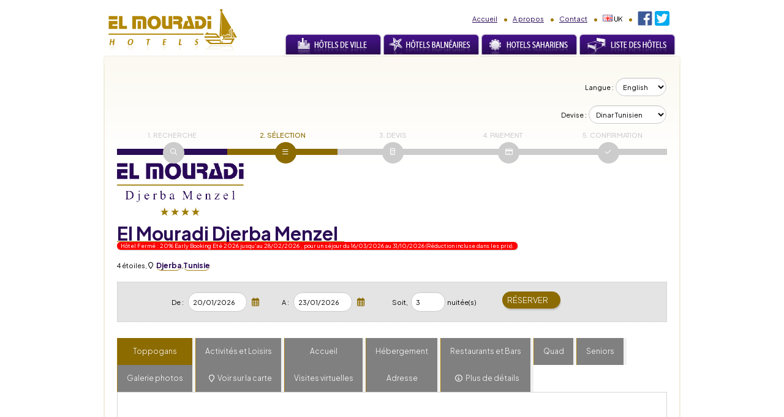

--- FILE ---
content_type: text/html; charset=utf-8
request_url: https://www.elmouradi.com/cr2.resa/ui/aba/hotel-descriptif-El%20Mouradi%20Djerba%20Menzel-Djerba-Tunisie-702-869-1-1-showdate0.aspx
body_size: 205212
content:

<!DOCTYPE HTML PUBLIC "-//W3C//DTD HTML 5.0 Transitional//EN" >
<html dir="ltr">
<head>
    <title>
        Hôtel El Mouradi Djerba Menzel , Djerba::: www.elmouradi.com ::: les Hotels de toutes les envies ::: 
    </title>
    <meta property="fb:admins" content='161849833907604' />
    <meta property="og:title" content="" />
    <script src='https://www.elmouradi.com/cr2.resa/ui/aba/Hotel_Date5.0.js?i=202639' type="text/javascript"></script>
    <script src='https://www.elmouradi.com/cr2.resa/scripts/MiscUtils5.0.js?i=202639'></script>
    
   
    <style type="text/css">
        #HeadingAttraction
        {
            text-decoration: none;
            display: block;
        }
    </style>
    <script language="javascript">
        var spath = 'https://www.elmouradi.com/cr2.resa';
        var coef = 2;
    </script>
    <link rel="stylesheet" type="text/css" href="https://www.elmouradi.com/cr2.resa/css/lightbox.css" media="screen"/>
    <script src="https://www.elmouradi.com/cr2.resa/js/jquery-1.11.3.js" type="text/javascript"></script>
    <script src="https://www.elmouradi.com/cr2.resa/js/jquery-ui.js" type="text/javascript"></script>
    <script src="https://www.elmouradi.com/cr2.resa/js/lightbox.js" type="text/javascript"></script>
      <META http-equiv="Content-Type" content="text/html; charset=utf-8">
<script src='https://www.elmouradi.com/cr2.resa/scripts/MiscUtils.js'></script>
<script src='https://www.elmouradi.com/scripts/MiscUtils.js'></script>
<link href='https://www.elmouradi.com/styles/styles.css' type="text/css" rel="stylesheet"></link>
<link href='https://www.elmouradi.com/cr2.resa/css/style.css' type="text/css" rel="stylesheet"></link>
<link href='https://www.elmouradi.com/cr2.resa/css/style000869.css' type="text/css" rel="stylesheet"></link>
<script language="javascript">
var ResaApplicationPath='https://www.elmouradi.com/cr2.resa';
var applicationPath		= 'https://www.elmouradi.com';
var currentuser='869';
var idDestination='1';
</script>

<link rel="shortcut icon" type="image/x-icon" href='https://www.elmouradi.com/cr2.resa/images/favicon.ico'/>
<link rel="apple-touch-icon" href='https://www.elmouradi.com/cr2.resa/images/faviconm.png' />

<meta name="viewport" content="width=device-width, initial-scale=1.0" charset="UTF-8"/>
<link href="https://www.elmouradi.com/cr27.fwk/css/font-awesome.css?i=202639" rel="stylesheet" type="text/css"/>
<link href="https://www.elmouradi.com/cr27.fwk/css/myfonts.css?i=202639" rel="stylesheet" type="text/css"/>
<link href='https://www.elmouradi.com/cr2.resa/css/style5.0.css?i=202639' type="text/css" rel="stylesheet"></link>
<link href='https://www.elmouradi.com/cr2.resa/css/style000869.css' type="text/css" rel="stylesheet"></link>
<link href='https://www.elmouradi.com/cr2.resa/css/style_custom.css' rel="stylesheet" type="text/css"></link>
<link href='https://www.elmouradi.com/cr2.resa/css/style_fr.css' type="text/css" rel="stylesheet"></link>
<script src='https://www.elmouradi.com/cr2.resa/scripts/loader.js?i=202639'></script>
<script type="text/javascript">
    var currentTheme = "";
    if (currentTheme) {
        if (currentTheme.startsWith("d")) {
            document.documentElement.setAttribute('theme', currentTheme);
        } else if (currentTheme.startsWith("a")) {
            from = currentTheme.split(':')[1].split(';')[0];
            to = currentTheme.split(':')[1].split(';')[1];
            var H = new Date().getHours();
            if (from > to) {
                if (from <= H || H < to) {
                    document.documentElement.setAttribute('theme', "d");
                }
            } else if (from < to) {
                if (from <= H && H < to) {
                    document.documentElement.setAttribute('theme', "d");
                }
            }
        }
    }

    function updateFontSize() {
        const currentPolice = "";
        if (currentPolice)
            document.documentElement.style.setProperty('--main-font-size', currentPolice + 'px');
    }

    updateFontSize();
</script>

    <script language="javascript" type="text/javascript">
      
        function DisplaySMS() {
            xstooltip_show('divSMS', 'Hyperlink_SMS', -23, 17, false);
        }
        function HideSMS() {
            xstooltip_hide('divSMS');
        }

        function gotoSelection() {
            strArrivalDate = document.getElementById('TextBox_ArrivalDate').value;
            strDepartureDate = document.getElementById('TextBox_DepartureDate').value;
            var sUrl = 'https://www.elmouradi.com/cr2.resa/ui/aba/Hotel_Selection.aspx?id=702&fromdate=' + strArrivalDate + '&todate=' + strDepartureDate + '&showdate=0&user=869&curr=1&ilng=1';
            location.href = sUrl;
        }
        function addToFavorite() {
            if (window.external)
                window.external.AddFavorite(location.href, document.title);
        }
        function sendFriendlyMail() {
            var sUrl = 'https://www.elmouradi.com/cr2.resa/common/Email_SendToAFriend.aspx?pageUrl=https%3a%2f%2fwww.elmouradi.com%2fcr2.resa%2fui%2faba%2fHotel_Detail.aspx%3fid%3d702%26user%3d869%26curr%3d1%26ilng%3d1%26showdate%3d0&IdKey=702&IdLinkedTo=1&user=869&curr=1&ilng=1';
            window.open(sUrl, "", "scrollbars=1,menubar=0,toolbar=0,height=520,width=580,left=150,top=100");
        }
        function printPage() {
            var docwidth = "800";
            var docheight = "400";
            var w = window.open('https://www.elmouradi.com/cr2.resa/ui/aba/Hotel_Detail_Print.aspx?id=702&fromdate=&todate=&showdate=0&user=869&curr=1&ilng=1', "", "resizable=1,scrollbars=1,menubar=0,toolbar=0, width=" + eval(docwidth) + ",height=" + eval(docheight) + ", left=0,top=0");
        }
        function ChangeCurrency() {
            var sParams = 'id=702&user=869&ilng=1&showdate=0';
            var oSelect = document.getElementById('DropDownList_Currency');
            var sIdCurrency = oSelect.options[oSelect.selectedIndex].value;
            var aUrl = new Array();
            aUrl = location.href.split('?');
            var sUrl = aUrl[0];
            location.href = sUrl + "?" + sParams + "&curr=" + sIdCurrency;

            return false;
        }
        function ShowGoogleMap() {

            var sUrl = 'https://www.elmouradi.com/cr2.resa/ui/business/Map.aspx?strGMapX=11.055765&strGMapY=33.779740';
            window.open(sUrl, "", "scrollbars=0,height=530,width=920,left=150,top=100");
        }

        function ChangeLanguage() {
            var sParams = 'id=702&user=869&curr=1&showdate=0';
            var oSelect = document.getElementById('Dropdownlist_Language');
            var sIdLanguage = oSelect.options[oSelect.selectedIndex].value;
            var aUrl = new Array();
            aUrl = location.href.split('?');
            var sUrl = aUrl[0];
            location.href = sUrl + "?" + sParams + "&ilng=" + sIdLanguage;
            return false;

        }

        function OpenWindow(url) {

            window.open(url, 'new_window', 'height=600, width=1000, top=100, left=100, toolbar=no, menubar=no, location=no, resizable=no, scrollbars=no, status=no');

        }

        function popup(url) {
            var width = 300;
            var height = 200;
            var left = (screen.width - width) / 2;
            var top = (screen.height - height) / 2;
            var params = 'width=' + width + ', height=' + height;
            params += ', top=' + top + ', left=' + left;
            params += ', directories=no';
            params += ', location=no';
            params += ', menubar=no';
            params += ', resizable=no';
            params += ', scrollbars=no';
            params += ', status=no';
            params += ', toolbar=no';
            newwin = window.open(url, 'windowname5', params);
            if (window.focus) { newwin.focus() }
            return false;
        }

       window.fbAsyncInit = function () {
                    FB.Event.subscribe('comment.create', function (response) {
                        //alert(response.commentID);
                    });

                    // Additional initialization code such as adding Event Listeners goes here
                }; (function (d, s, id) {
                    var js, fjs = d.getElementsByTagName(s)[0];
                    if (d.getElementById(id)) { return; }
                    js = d.createElement(s); js.id = id;

                    js.src = "//connect.facebook.net/fr_FR/all.js#xfbml=1&appId='458753514206650'";
                    fjs.parentNode.insertBefore(js, fjs);
                }(document, 'script', 'facebook-jssdk'));

       
        function SynchronizeTop() {
            objArrivalDate = document.getElementById('TextBox_ArrivalDateTop');
            objDepartureDate = document.getElementById('TextBox_DepartureDateTop');
            objDuration = document.getElementById('Textbox_OvernightPeriodsTop');
        }

        function SynchronizeBottom() {
            objArrivalDate = document.getElementById('TextBox_ArrivalDateBottom');
            objDepartureDate = document.getElementById('TextBox_DepartureDateBottom');
            objDuration = document.getElementById('Textbox_OvernightPeriodsBottom');
        }
       

       
    </script>
  
</head>
<body onload="load();" class="page_detail_hotel">
    <form method="post" action="./Hotel_Detail.aspx?id=702&amp;user=869&amp;curr=1&amp;ilng=1&amp;showdate=0" onsubmit="javascript:return WebForm_OnSubmit();" id="Form1">
<div class="aspNetHidden">
<input type="hidden" name="__EVENTTARGET" id="__EVENTTARGET" value="" />
<input type="hidden" name="__EVENTARGUMENT" id="__EVENTARGUMENT" value="" />
<input type="hidden" name="__LASTFOCUS" id="__LASTFOCUS" value="" />
<input type="hidden" name="__VIEWSTATE" id="__VIEWSTATE" value="BgRUzLfGLLI5D6T+sNVLLRCE3DhTp1pux9jr98WUzVte3BmR1ilN6iAxaR2Ejvr09IDhDIKzIHrGICptNbrO8ZIDfsAnXwuj0kRejiGoASGByfajF05VBS0Mcq2/8YYCZiJH+QC+goWnmpC5OmPE2PGjh2MggEPnfdLJ7EijbBpDkanUGx/OQl1ueG6MsDbLrqtI0zVgH7ESb0KywQ1IKrtOMqEGot/4Or1jtP3TcV/y7hx3jTYbX3xKRWb3W11qQc5t+GjnxkSKDki/QOWB68kn6X8PsqjukneXY5mfuYrx9ckGB6eTBkiWwah91L/3bdNNwQHIgAE7Ry3GClS7QpqP7VOcJqJ/eFZ9O4J/c2DRCV9pIiNg/2ozQGGeKtgAJrYgiy8l0XwQLwbKSID73zm0ulZx7qPI8w5ZGBCPVhv4D6EhvrhhwHt+znajXXRFzr1w+KmSPhWPbkXsj2qAb3aXXIPARtqA3rxhEbdgINuGyN5hA0iGtsYjF1lA2lUfc1AxvdZ4naeVaAQE7+dyIADQ7Vk3/5cwP+JMCwzw7vfDh/KSDksAUU77sC98FshWm5ZXg67mvetpGU/irV0V91AGba+szxviddJ6zXxjILezYeFR7dQTiD14Iu4c/is3KEB15fW+kZmzGqYq5Z/qTpSP/W5SWbNvNcTKR1bpdkkZzOUYW7h0v37csrFyfE5RT5L5wEtultcV4giJUNqDVXUehR6LkSkjZr8lsnTKUGwhccrcLEWYSFmCqzexiSAho3Xf+b9f20kjyFK+SzYJ7D27laBPNjFru2GgbI+bsP0dZ/J06WY2Rg1C73p8FJaHKJoo1E6dKnxmViLIEUdgw4Wu77oAdD3i1sBt0x8PGcJAqiGfniD4i5H+KF+4Q/zztHiRPYNRpUPTS4tnTeio9xMriWtxXwl9EWoNgCGU8YjmfnKnNwgg6gq994uo2z4EPtG0aOAMqbZ4S2ufEoqHjUxjXejavgVwk9zmrW3Q7MVRzAHdbA2b59J41mAhKPUy/azS14u/Y3VWAj4JRedYq6wXd2ppsjoJrLjgy6zFT1oycsIaXlSg84DMtQ/o31gIlnlAvj2s7a/qGcm+M4/UDtHDNsiUalyaOKsPVKG/ZziWdb2bThAZWZuKLUticTKCRDANCSXA3zs3uuxKkyXr/zjqIr74gTSZvkBNcd7Gme4a4bwhPdyieIzY9QXeqNfjLJ8Ymrj0Nw4QJZj6WlqoW/w3HZN2D+2atHVzkNDbKmAOD8s0EPz0cygAoMdF6ge5U1khrnarXexO5ZfHPnxBSAJht74MnaXWCamgW04HX2El1WlEsIMB7xASXZ5rzzAnOeORPnSgStXoBnTSwgH9nBX7GZYLpHV+X5/0Aky57iNz8Y2nArlJTAPWyjUoPXZcAeB5evRRf/fiaFpfzcp1ZEWYRqPFUPeQzsjMILEQf7b++qHiBh4DQzzSXoubaVpMyqMDm4X8BeBs7ptUznizWEOFX9ZeeOv1yrAAwUPTwAxVts5+Pu2i5bzNVxdM3GMWDEvLxogflcGM5EsAB5Mxb4EZ19tYuV8C8gc/JUueOFbxKpjULEn2BM5+3THdvzsy5aYg4fmSabfEKGgm8gios5UegKJgdarxMZ18vTQCRCCmAAdaoM/DMnw0MjPdTiXvnhKIwhSTog7UwtJPUe6xQQfnzk3fG4Di3WuNYIYx8OEhl7kU+REBgTbj7M1lrX/ztzI78l54t0FeA/++OA3IsZNh0aFCTqCMpcfp68r4k9GNX3uKjC0ZdHftWcrvv8A5IqSrMsnHqEKLh16ztmczp1VV1/zeCtzGrDfASnNoLnYtYg6FyEE86gYU/hkYzpSl4JkrLrUcLreJvGeyaCBeUzxU4Rpkrs9xLWOdmrB2pGxADN7IaNyPmwjFAJbPmeKOqFGaf/[base64]/tz3eH0JP5Y9VViFUd0MIPDWvdaWd/wwHjOv9OYjGQtrktUuUeczdkaFz6AU1NjrG79YiE/5e0385yeHNaz41WAncC/3Bs0EpCaeefl+mTHemOQ3bo1sueOQFq6bvqL5m58rF+APp2JkZIjaLLKcXW3vK/iqzXrw5ff2glN9twB4c+Xb7jTaqvSBa4KAFB52He9oQa7IOVovOo6eiRQaBcamQUINumn6lv+KzFHiTTFwWL+TQlgrC9GYMmI0kqT/[base64]/97l3j7JdVdFUVBNC9e7mGAQ6+EusTbTtvolyvcEvT7e10Qh9/82rIyKE81LmNXLIl4hOU9gsj9O1/1zUyHGexztjRjYxfGzd7N09NPy8izX1d1dpC0CHyTVUzxpPoGzrza4kp97s1MSjan6kKkgFLwX3UB70lF4wlB0e2/PVEKJnTEybDBHPheu1Ln11H7+H+YvefnLnXM0fBBjE4mOIK6narBgmN3/iuZD/Kz65hxnAblnmNNDlRV26hqombRF6/5LIVPeQJV4aGoH0oVDTzDGWrOwXvYPUHXBf08LsbsPuHBCFZHwc7C4nkMUDg2d/1CyQEPdfJgiLpk75b1sOHumURGR1I6FxR1mbdX/0qE3hli/etCT7VkdD8IWEDHDlaiP63fdbC7KehSbhkTpM9hq7pehrOPyD94mHGsNBDay7FOffBXyMmXAaAW3jDQnIzSeKhrUQ/T9Cl0PI8pRmIfH03iDGBfTrFFDwv/xaTr2hbDMFkOBYcJhwE07/gmpJu9gLWhiuGiYRB36tlK8ylgQNMF/[base64]/[base64]/CkOyNKrBaaNDR3h/eOVTom4XV3dCu4R1PaHWxbgrWQN0ylk3tO6XOK+pbm507aAXOGu6kaGLI2CE/sWIdvHrfu7JAXa5HsvwWrU4jM+bk8pjeviukc8AmjbMXwssbd+6UITDIEqbM5cvZmfs33WuEYYVa/LNL32HxqZxvatupUdxJxCjpug+vPsrBu0rfeOlkbEL5ea7mA9958FtGcHD5SgP2Ryb8QKRss++XlhiMjy1cMkjHLB+N52NPtYGJjdzlQrNPWNJS6JHPrPJNwgaKks04SEiN37kueHvpokhM4+nJClP42gF4DZ0zw81m2v+UQi8gsoRKjxnM97FXDmWAfxiK9CUa/przdCdAuv7cERdTjcBtzUbBrC3JV9xNEACpIRcc9V/VUUSZHpazkU+UTJcE83D5AIUG5fXQdGO8ObEKLFFJLDnTSOG2RHeUQt/ACxcp81QaV8KXSFjw8lq+RbhPRKQousYXFn/fhd9ZZsQS+X1Ppj5/foHo9AS+3U/bxmNhpJC4O9YPM7D5ATCERJXh7c2EeONmsBHkhRUKWkpVKj8/[base64]/gIvdcAzQZLmiGjyYg5rkHrfUaJEPT2uV2m4HUDG0pjP0o7THprtVvHEK19rlqLXbcYst99UQX9TeWxNMiWui+7CCqkhDvsdUqrP7oLqnLbTTwTBzUD06xKBK89m9W/8vSsQR4/tn/YgEzd64ID5s7+D8rczdYgqxbNnzY+JDrU3Uyu7Tt6paG8xcPCyqne0LDHUiWhBtzohwmfLTRTZ5VV2BJcbm12ClFCTlKEosiVCLkSZcjJgofNriCwLA7u8J7H92iKl7eddLX2qqC1hl2RIWO5+d36Xap0AJ5Ts9Wgr6KsvZhIJQqxpyf8xm/ELImHYdqRFIbVCusM0XhGGWqEjeyirqop+/+icgQ13lsGjNLYotefRQp4pyUAPymsnVeIbHAW20m/ycDrd+x/VrZd24PdyPO3xInIJzZOP5cVaJkEXVrlq+VoivL6K4Jcw69zOyagUKK18YxIgfnvqg3ME4nHjSXuIqtByYXT5cugXVVOF4hJ+lHdszIEpHIMfZ6K1mB/9b20dqGWpEFsMSyYAxvMwEslnz7smOt+2cmouKsRDELiEm0I0mi/FdjLMOCj84LYS+6kGL4Naf0/[base64]/0V8FvXopIWYULWIKXNH8O14ATTeZnQR6uajkhgYmPT7Qfjzb9I5zQkXEhLWWlySRirLp08iZeydycX8A2fxGHLJ4Osqv0REaEy6LAOiiFwNLjZGX6AWbzHYFchhhkdbQVIDCN2BXzmfc0jnl4NcUVwMBujnbvJLSjQAtGMu+XSQwRhcYMkG/hzWA1ZVPKPUIzh/HU+2EvmcM+xKbLec+dLWIkfhSEQgAPzPbcwreRUdJfDDVzhRmyHP3rHb4mlHyGI0Joe0T1O9YkxAvkELvwbL9w1TST+QHuaij2cuzyuzerGhbGtXvOkhIGzGv50vySLgqMeEzrkWg6/+mv+qhAZLF75ILp6eKiO6W2LRregdcsLAh2jI6vM4t5tvUzmDcpjdhRHuaPMbzE/QLzTbBAQeTRXeM0NZsaLBFvJEfrAgd2aukX7RpWUz3mPXDUl1eWXw8gLSFbYWwBhdN9KdGTae9of+493YfFrVrfFOV5sFvR54xYvjDaUtG+GZyIYQT+5CCn/SZjsBly00cvzwiY+t05wzttWzt++XEgWc+xvZL4KjeQomjec5EBAMwDwppEDfVStwSjW+VzkKsNJUrPoqkI1blZQnmBXrhh/tPeCGslTywIu1Dj6/bjT0B/JaKb89UvdT+xe9zu//[base64]/5VnqA4aTP+KiU3aNI7dNN05A8a4EPpk/F0nJQ8R9lhRnf3MEGdRuQcb0w5e6Cme5xOYPjfFBevj9s5LFAiPk9q9h7hsoaHEC30XNAI48Qb+ncj23Qrwi2xo3ssn+oBLTTK57JBtLM/FzOc6Kp2JGudXZh8yHVnNdDsXFMWG3cdOoDBmRGM9eNFdMS9CBySc8P35Y+5ujsCFEIlXORc9gIAJvHmofIXa9UsQRsWyKRhNWoOdrSxfmLc9Bf62JXEKGNsD8PlOdPrbmbiubCJ7jf3wJ9ER/DzJi0DV+vsYU5JIo6OhNX1PhRlSe0tnNY7SoYNM5mgsnrYBkCFrf9K0aL1RKCAmg0v62X7Jj/YPmhepTIteCpq3aAka5WpzT7Kp5kCsgsbn65WKmFOP1K7nV4ipH0V9Q/6xE5XSfI0qEg/0HfN0xqjVsVDa7aW7yw862j3i15u+hsxFilvFh4dz6Ge05Wu4Qr0qs0qLlcvzjzSGdofjbr4SQcMxiuXA0aKznt9hxkOud0j7TX2dh8XdNV87yNbqqG4aVqErpFRLVPij8gpvqtkX3L7OU/xcy+lZqL9WB3ttr5A3J4eWxEH5sXijZM0tFWgh26DDxQsjbBo08Z7kTBzM9qYvepchNKc1xKuvKtsH6mtPZM/n/RF+wRGxPq0RkAyqDZVJzKs9CRttlvX1nR9fYaInSyjymU0KUF/Qpfi/NR89aolkPKa9A6XBdP0427gb0OCsm5NJ9+1iaTa/lIGt4cjRnnWzD4/Cln5aCG7f84++KHBy4wEM1zSA3hfwoN1D3T7rN3oncQkcILdBbj4mQShjWKw6hn+SoojaTPJEKqGLqnzMbbM7ATvki3n3OYZXog5UHGhHRMY8rx2sAnmeVAwFIQVi+E2azd5oj5q3Zq2bLM/okvS0XJQFRaBEzUGySLWI8dYjS5xfjcQyYSoI754ANdu5UsDdeVJhWkNV1dU2rNu9/fD5h5Ybz+QYW/c9SHSBUH4wruEiwAjNSR+aQ4xcy3Ib2GLt5TWqon6tbLe7PGa65UAjICceOQ94RShJc/f0oRHlkF/pR5jqR3C+pCdICLBb8lk+SeZLAZktrpgViYEaMWfDXsQrQD9M3s0+10oBc5J60DRVkVY4l3tITzLSppBaFfBeLydmjPY4ykgKNZ+bboZZ9p9tB7DFDFRXuB0nAx8VxalV0/xNjBIWySGOQ7tbtMNp4qTilI1RzS7rOjTdiR/remTICjqtOLTb3yQREz3JBMiP4C36T6Sn1v8BkdQReiPKrVkMyLuPgZ2OHWBoSHInE8G/PY+gBwk2LExZB/7RqKfAwZpyCwlgv9cm6QbV2T96tTlmnVlXixw0P9dzSlVZjcEBtEq+mKN2P8lCW1YLEk8YZPOZKFKbAe2kJsE74l5U0yd4qa10TWOz3mlcwHgVAE/iDENo8lYe8xAs8ocnfSsU/lFv5fArP6jrdwUFIirAN6Myib+xoPdJu6FPoMfM2todaUmileQcIYlgSkPLc0EjlBNEI56BiYBvq2AaaEGgsamjv+lZwZiBjiMX0aVN0e5f2BOj+TXRrb5hBBz+LqTvzAoDpDiMIV9cXAUza4xArzq4xEta7kCWCAbkf+JsRUJH/z2Zti++/qGRrQ8T5DD28Y1zFckPnm198UhmFeHPxYIlv6W7+oRxDm+4ZnKlKeQY1l2Vls4pa6CSZXrLu+irdT6sHcm28reInDiLbtPNkLxjq4HdS4TRkOacO3VZzHTq6sU+irLlABvG6+3rkuWqEhWSsAEzRyU76uWjUIJK/Aj17sjOmZl0KgibN4lyULCWwMyxMoy9Vac7aTZjFIjJ4MqaFsxtCtot07Ol7BrGJ7J+JM95T1A7ZymML8URaV5T4Pujnm8KoEPn3q0F7DGRBmSzrxJOW1uYeEbqR7tVfxEaoKK/JXFUbqoDbkDSQRSuaKcKLd62CaLVTMBZfyZT+dB2MYirJ6DEnkzEjwluq0rSvTu2npwX/xNWpyScXWxdXqPgM1WIMiv2VHCIUAYaGXeJrnodmdZNuw1fr+FV1LcUmtxMzm9/J4yG7S6vQcm4kZHvuUbYwLKm3pJVkx3ZAviPewdj8EgBSjo7dpR50EGKYkNsqJTjsqBnIC3ZHVXYWBA1JFbO6O28Up9tgNv+SQGZCIqqTi38kvddZ0auxXmpoI8Q1fUty523DSmulBwzfUP/cayhLhaLY/ZrUAjWVyqpTr247+P/Ih/Q8X+VjzygKKB6Pi/6m2rbyGp8cZDOWJ0XVqOj9gRUQEPXKYntsVwnxDZPwB+fXSIY2nzRCwl8vPwIWAINQa5Qgq8iEFi+yjqemU2LfFoT5NRfuCItoiK4mk58tLLbmDE5HkIAP+DBvzk2g1MJeOH50Szh5za63902q7clVdCoU+RVzeeLmykM4gVZt3QAxYE5G6//uyI0coV3kAID2wWqA0OOmcQAa3259/e32AiPogsxNhpomiPb8y6ag0KJRH5z0HROh9ng3OnX6y828OVNyeYpexNqqEDQ29i3PuIhwOtKyk5HpsQVQCumrXeKdy0glmya2kEKXDUQUQFdN2WpQsSBXK+ESYFUZtFsEZOLAVot+dU0IwCIbT/i84pgP0gTS1q0I2ENkFvRXimSs13krqu+fHiIn7N/9tUqHlkc598npEAryFQS6YRqpRyicxkHsXNBx5FsOHHi5K/mXurruPbzYBoD+jM3XPr28tbvmyFzxuClY+NqCX98CBFwg15knc3qTLwy4AO9sTna+XR3iRHVof3/V9Su3S+JP/uz3hOhVATPM8KJMl4H/xqww0HNrAXY+fujtS6u2ca5XWAShoN6orF8Ncp9mrPAMNHIJvpro+N66mr+iKd//Nnz03wXuw9J0jQOHh750fXAgJL9WLazRCUjAw5XF92zkgk06nm5qr9dPRcaMUXgmSx1UqErPi3/FnYkpNX04uMMGCHpiFllOIJwYTZq5I8eX3SuBbohfuOI8iI/eh8f/eeiYrIcBVm3zo3TJ8brwM+mtQUUggplmpaN+AIooBkUTaCldH9I5aXD+4g01HvB3l62NKvyILmAGuMuEQ7+5p45M18bueHLiR/KK0gG3OmsVPA/PARJOwhuB5kB9MOioRi+OIc6XbZcgFNfXVr6yJXfHawsgvcu8dRVnlzHWdNcstBPXvjxgSe2+/AZTBZJG5s7MkMzjDcO1tbvGKGHQz4TdjbHdQisWyZK/84csXUfYtnGRmZb2fTUC6s3svP8vVSykGaQELBuUax5I9mVofizTWJzD3ItTynBQd2podl3W78c9p5TKp9FFPIMeMUAtumCDFzfDyqGeSPfI5WLV3kcbcCdiwNRrWFSLJPfO/rODdk8qvZ1Grpu4PjQRBA2bzXZnVD4Z/zdspr/Npy+bCUJ1pwTyZNsA05uKKexDUCDjHz39Zjh4xwx7lXsBmC6g6lAyjEEK84SHBHbH/2y5c4A1Y5EvSruhb0ZLMF66d3bIu4L/tcDBC9VdvnlV+Ev5rG5687f0Deaei9k2d9R+Zo6x9t/ly/X/C+ZBd7ZDGqNNyws9ZI5ZT7kM3nYp+Hc+ecI1Xrb/R8Y1Qk/BtmOFl/YzOux45Oenr4UkBTzoJqHUTlivEdu3I2ybZi6fXxOCGiZn3IFV4/IGLm11epLvAhq3JWs2bS1417MNR701Lf73cB6EdpXsnWvohW7WvnD4pfzvCh2yKkFmVcdxxc7g4hgEtBPrKn9Nk1bxv5s1BaSwV0YEZ9L6XBC4vSTnJ7BvHlBYEjRB/tTUv20XNkTw3anDO1z/tcIrxjBMx4KL1xaog+S/kN9+C3E4NnBGxyO4Y2yaYUByodHYZ6wvZcipczTMMwkoxxFWlo0nz8HA+H7r9p++IAics8+wKWM/g5LlJ4VcCg/GTiGWdj9SjyWereMCqMGByKUTzB4bG1+oo1ljOpgkb5DsGvcAETxStuDHumECWjun3ENI54wRunEfXk7Rq2qYCDxDScj28/C+251cCBY5kcO2mqj7LwbyXruPGNLaFshloBlg7ES9YVJqrper8iyHWFhEnKOZzqrc6/DRXmA4yKz5AKj1BAZI76GBoFksFNF7qYMf5+GKlTIDnQGdYG/P9Ucx4sFDfS2S6KMSrrKQRRZ2bWfBRaigO/9eq7UL9PZMFpY5wOcFArAsH1QKOyR4arq74SfNjMDE3C3NF1D3/cwE42+0epKDAcyoqfMNUhtk2bd5dSCgWj3Ba7zaoyG8AjjPKk6iIeEnIfFq0P9Njp8Q3juR006ZxQ4My4budf9tXTqhpa068KIuj11e9CYm68tjYyRrIZt6J7GUAl2mbn0pUY3D1WT1AbHgM6v0WNJFhiplWr3RQt4vkoMSay/hWT2Aqxt6jLO9QHAERvpPcAc3jBLY2XgLhniQ2ZKinfENDs5SHlgtkFGVJAOPCA6Ii4xcDqg3Wmbi9vZTns1DQgml/1pog+J1/iYwe33J+PCpWpXUeeVZqfL6fxTwO36mAss67pkWQ90nOv4MJRucQyUDCoXHazDxQ83lvn7TUeBxn10z1axoDVRkJW86lvEh1pOKBr5oBbX/[base64]/CeZaIZxbp4PNbTOuyTA3fi5NSjp/[base64]/ZkI3KW07Jh+2+SLKt40dNgXRil+IqclmbP+lEcPbgWdGC9bS2mTt19EstIRYIh8qW24fR1dZShLOzEHaHgtZl7vvhbjbUdVyr2WR+4ghZewZeVxGlw9EsiGFSYIa1xEUkfbMAS/3owrp/zn70Z/LdUj6n3Ahi/gWQXK8iKvifKJ/6OQO+12QMEJa34UmfxMd+6SlDFRfZhsxepyclO3QtZCHKu6cswXm49P0IkCJ2bikAHvG9/kAcqyeFgi1Vy53BzPUryvsWGqgkzDPQK+82QX+rCjcZqf50gzTSJULnzFUN1RVxRkx/8K6GVccUQaEuSKTOCo4F6+EI4LNBSE2Fhz2SnoSeUZiMcw9P207Ke+arWhpFl2jw/zyH0WZUK//rAo2I4BQxHHX03Cfw1i3YkXDOspcs2oIzGOdB7lAjbAd4BRPhbD70KhGYcNoLuX13UKnf8wIBA+bxZLLP5H/QmOQYKbMkTmUM9Z/dDt1mKCFCUz6jZTqkiJzVnekp2I+yDENn6Up+SMVKyZC208DDPSoaHTvAIPKvg+p1TNKQu+ceufmkH0cxNUVM+bNgK24WHfecu15WnVHAY2N7Yn30EDKVNgSm0fxtLVUnwR0FMl6OKiYbO1y4q/neELtuEymXhwL05fAK728HU+Fz9x8turi1b0FVqw/vprRudZa7k8D090NuPRmx/4+5mNVCpMrraZBsbiWLDy6oEr90JAsebzRO+O83WLa5FdWyFFn1F6+oOWgXhKm2y5r6ognS1UPX+R8i00N6m54LT6ja/3WxdhbKLo/VyUvHv0q0cN493EXI0Zi3TNeFjw5+PDLSWa9PRp+6zoOFbtectkv37PM1qNpTXhBngaKyMvOpzN+nzmWd50LC0T0ej6tGTlxk5uqi/yPo6Q2QyoGwgSjAir9GHKYSTi9i3zmLCOQJRyf8ZNhy9+UM5lM94mmLiiW3McZSd8XvX2CxzSPOGt+3315IrFVdYXijWQCsXwqLKLFjeB+WDVboNl+L8QB9HDPUlQbPMI4RsELaX8Df30mgQERAtsbgunTYjwxjA/ijV5P8su6retPzfozlvrLXr70fTFZMwXL+dcRSQnp5icCghgz0dttCeifZLjyrisIhMTKJwICLUvSljB9pMs83ecy+L1uSjglgk7En9SB+sWpmukZ+9u1Mh5MUJ6XvoP4I3IH84BgHCP6iilbbf63k5RmpmECjXO2KXsMLrXkMK2pkAmOGeGPiS7Wp087ev3sYohr2V/jVCZF452MQR7Zk6mRFM34K3bRmKJ/wjIFTMb9b3s1jJxL4EnkbHaSqj2EpBJF/sDSXngiuPzRIxB6mqGO3TuaSxediuU+eOGt/MtnhbKV3YTry5yBvwKhGJqK8s5aCHJj/lJqbwLJOwZJP6yPijVHNHm5d6BX3Fk6pO8cLQiJLnm1lJ/5VPGcil2Xq0wEcp642GwRnDYVjTbobx7DNSyEnFjgTqbwVv9VLCONZjNA3W2lQnZWcNpxWqlFT1L97qtdxbV2rSAUwvVgMjoE7yMBpHZj+cLCH4P1d7yacWsTKpMeYojsZZDYY3Kj4vvyKUaMh+rk3E5/wcoTS7/NP5tcMZuLoU1PYtrQZ7PckwP6y1wCF2vNq3APmmifFryme6PXPgj7fzD4ZAY5dxZLDXUH687lvsNQ6xHHjpVnHB81pQQ4b2XK/l6OxZE7GdmvB/McffbGjZAM5z9fa3eCMKNZaKXoVOwHMRNzVp4sEU6b41cddzBPur4OcMWE2Zv5r86hPkteCUmu3moInFaadby1i9kges6orD6L4bPH2eA3UqJqvj5OS76qrJUju8rHAiJ7jDdUURZdSUD1qMB9M7osEG+QRoAhD50j65SK2awBQCQAk2bMkmsm20YG1yqGYaBQ/beiPLafn+eYT4AlpOPbEhwP6k7tF+SB50HgcY5QcziKWCRyLzdsbb6CF6CIguNPotJMNUYZ3Ex6Pc+DqRK9j0WpC9trfuEGOnKOkijbLPW52GFr0b61sfqDQypg42t1L5G/OguhVjskBxcW26XW7QI5SvUufHV38NBZOcbbUbnGBHbxJHfCZNO3QsK75aKj04bmF7FpSgQvV6P4AwDejSNCeUzk9JD/mZcF/rA/iJDylOdhdv7XY4eQZf0Utgfwqk/en14QyDDJS5vn2Die8LpHouXjpXueW8Ej2Nr9RnVoloT3p9J0QYJM9SueHs0eBRHOshenltcAVs4NqgOA/y48W6/Xaar3c+HROYk/qarCe+/f9pwFWpVvFeSDVnGaicFJJiUDeML9L/dZ/thSE2byJ4sWFY3IHCsbuFDUfjI9gF/DrfthMQ56gVexXLZS0VKvpTZTYuxB4gs3OBFJJX77qdUryDZUbtdECtWfitnuycPeZHqcSx6CF3klUay5CevE/k9owSIy3z11QJhpJtXXJYYrbdZ46R0ywNXlYfA+TfK/[base64]/ToFhIX86kJzzyEkV+pkEZ1sN9gDTuqerp4AcY1c3DqyjxOCUSCpD0/yf7zKTw04wafyf/5E/[base64]/z0No/BVHHAVGDA8whyAdBkIRtNSbBOu2Jl/eKWSuKzAxN/zM7HLzhFpX+ID6MercC7qrjDMW4S2Seu2yhBUNSdCNPdXt7GVGjK27U8Adloi97Oa9y3LPujFVtJzCKFYcUud83HCfohst/6WsvxGBTZ511Saq2uk9pU7uk51jRwxd02gnXVzMUJQ8iUdAeLKXlebbimzLWgeohlVykoSc2OSaorpluP52rrYcvIgnfOuIIxGXluTxA7dMMpI8iziKDe/G/WnHcbWR5KoTGH4YVUzjkwoiNMddc3S4/7yLIBjOcJbxvoJrR1/Lkm8NujiY1sKcN1E26k2Jsbf0wc4Eu9lhhgKfjy4dmYAdDE96Xt2iESxLJUaBCIqwzosAOCjC7OATxjoDiKb5Zti0FH8bgHQp/rHXamBiYh0Aq3m2ydOYXUzurKCqcvTNrTfCd/dqPpfHSC6PHuvsYaX4NqHdLKZ0fcjUBaB2x2VuWq9jrUJx2ltI8DxuQhutueb0+Tr3ndyPkgmy2pVJt0ZdNQGLMqSs1wKOddlFBWuKL9XA+MsY6QdA9l/96XAqoIf43XOfVJijNKwdttFJ1BKpAgt7SnzLUyImLQDu92/bhXUnWF5pZAQBAIQ3iTOGDNbHhogBn8eVWsfvKSFY+drf0Tgq96bxlJ8Z0NG+w7Eb0/etL2TAtKm/r+OAxkEAXXUCOCV9Y/Pc3/iOFsM62S713veVfIHV7cR21wiz0nPQZUH9RSfR5opx2sxEauxrDmVo5K4b2Yhb/[base64]/2NtCcNc1TLl89aWA+JeTGN62Gwcuo30p+t2sMgdhdy41wnVCYkNXR3jRbS3IGp2kuah+uEPb3OK/pPYjI8a/2wxL8XOdW8EZ+jBTV575bkeA+JqyGVC4H7L+cJD1JkdoXSjmM3f+/bvNpPXMOA007OK8a0Ra+QvpPi1NlxCQP+T6D8Xd0oEXjeS/D3LlszUObcEWS1SxWuoNPxh9Znv+6J0kaLFqczngE+ODP+sL3d3wtKdcIg+2LvmzTh/G+1qzAuaNm05fW5Mt3xiY75wpzwzoJ6RFofskpjPpmsysvH0nsButxVGrr+Y75llglSZghhNAnyLpKV0wXLL2R8sd+aQ78uWHLI6jKN2qSNg47hE+1Se1Be70nzuMrgLZVBA444SF43kWhViqFgq/q/EIQWfQ5TSd6+jj9A/QSZI78hFaP6+z3QH1uf2fRTCG9gnEE231enO3l9uUmHeS8QO77yVYIcE2FFUELwNuMeRsFkni3uPLB+mi4AX1vXhOurBfK6JSlOTF5bnzpJIWAAPyvREOG2x3yTG2el3Gu22s8mk1gmTRZJlxUO4bp7KjEVQ5mNhG8CpKgSHRPH1tfd2UNBoNRSRGHN7d/HAU0AOQSIuHNQYygfUQdLNfbHbl3mgnx4cH+6ADU9SLzEZGPW5sIcE7t11HQ4jA2qXqWHUTp958ppmOTCJvUMUCzzw3OWe0tlX/BMDJ8/Jyv6PZRIwkfBz1R4jw4BbyI0SGq5ZYB0l9v4BjHfdj2yOeayoWPIrlarRUcZQIPF8TmeKB0S/UoqxY0UppHBgphWcUHqQNovd2wQ4EAX/s3imjQn2e3Jczbg3yRWX6olxnPS4eOnboTf8Y1XX/PqZny37jPg3DGj7v1tSHws01EUF0IKJ3ZWl9JXb4l6Sjv1yJndVPGsVrtgPd7hQSkBkcVE8rSw72nZMDkzqLRpWZvQ2xr6CiHdmFeOxZTIeSNu2LXt5CkTDSXRZyPmTIGmMV4oX/0jtcow88O3lmcQsYeKDjnFVj4wEEeA0sOURDCmVotb32yf2D3fD7mOXZnp631674Bx227jwnoUML6XnCmE/K8pwyN/W3IfCeZkLpdMXucXJQ6oy/8nfNVU52u6fY3lsfwEbSuHy8VW90KgzrLptzkvKSm0tRL1hH3w3gr73Duh8dJdRkrmTOAUrzYIFt9mwtNtj8+KmGi5qMt2IRIKIdM9m8C6Ryk4nkZaPhTj+umoBQOX9m/g90eOs78a9kKfhAgfd6U+70JFKM6xxjLDbmYbeY7HfBfbZfG7N3bkWpfPn0sXF1csQEDGsQTcU0FK/KI2g1WlXJOVlE9iR1q9ry34mv6Yq4OBauBeUxtFgjHHRW3R8XfGWfASHtuxpfLsOLGFhGiNCNLAzo9BSuNw2qoC44K4YZokV6PbT8Ysb4hNlzAhnOj6UbxhfU5es8Cih4JWSYQP/vb2IOxUoMUAM2DZ7PibYdc4vjgrMHLyt0+v9rMzlylzqfSoZ7py6Ck/A3LHCvpmG1vFgvY2iNxn3/SkOnRV8Ld01FEgXkCMUDXx0ckNm/LpeIrJRG+MhpgroUyg2+h2s/u7C6mk/cFaAq9mmlI/AKc8J6mOZeac4PZAZ0Fm/ntMOp/MpgeXtm4/0cKL2LKo2y1nScjwiPt0VvhKggPDuoz4sVtOUXKI63wzB5HoHEBYcx/3jEqKN0JF5pH4n/LAJg0jSTREuUv70AxyDS92JTL3hxT321IWHk4qHQcWwlOhtadh4L1WIu4Q8i2x65n1eFyLU8138Ubg06ID9ij+bc9lsMLOIDrSmFkgyu2GPlCoFbYFHQSKUa3axPAxQJ+STUKsUTVmzcKDXByNVxZ2OEBeFEuvLDHdyV9SAIzegJXcWlu/xfi7GSEI7Uel2npNZIl5KNy8go099yqKTbnnGG8zPk2RnbB91WdIFufR1bddm+5w5agzvfDeaOkbXtnaA4qF1yxnt24U4L2aso4eRuJjp9baSct3DlJwhoTEXIOKFAx2WZkMAMb2FNjhJI5KZ8msFN6kFgZlzyNFuhP+V/bKvCtpLvgX8a9UPTWyXKV0gThB0ASK0+prEQnPaIMs7qo3xqY2PwJphzH2ITpetcvwKiUKvaSXhS+AxrgIH1A3J8G1Rt1AdogVu20J5Q8euTrZ3Y1/bhe4xtm2HB810VdY40dYswZjSELoJa5aO5RY/9OJq0CdUuV8m0hkhmV8AlOURkzD4DZUZn2OoIFpYghm1XTVdc/rUzgYG6NLaQJ+Tiepb1tnZ74yEKNttL6LQRh4QhpBFWZJQKCKNg52S1DPFVoQlCSOq8BWnfW2adELEkbyTQTAq1XFm9GB76QdPw5v9vGHRIjR6QZKq/[base64]/hG4tokTbCSTu8G+NwQzxw0hPZKUeqQCNHpUXj56ItRkcsRAF7B04jw6DKh8klupY2oSY3o1E7vTa+8m6DY3g6KkFP5bw5RiysEf+QseJRqDnjYlu1E4w8H2D/fFQRbFcZSTRfV7KWpjWdYkEcIegJjtL7jQJG0rxBhIjfFrVPuEpwhD1QlnujHLWlHh+jy+8JS2WKYxVLFZNf6RBuCOgDge4eHrD7/L/NLc0tGvSYJHDFKXPt4sxWBrcN2Vn2OjKkCcs1Ba0+9CNGBsNcPRUKWtvNNmH/a78VXuQQQDgWlVQdzc6tpHA4MdleM7TgZCf5rrBBDKTAcP1e/[base64]/INz5YQ+F+7w+BN04+mXCN7E5zb9av2sS29k2iGiNGxF9Us4cqUlVnXk7j6WtCwzTmjOEYef5iJK5vfl1zQvN6J5QIvM3NhYlz5eOJKQVcVW2lXqML85DjKtXf5K4qu82QU7xgADynG0gRcm9ibSvyEziXDeZ/ZWK/P8940HjxDhRio7Z3iXxZVbxzei9ocBsmdSrqJzjMlDAYqVOwVXznC8Ww9i4WY2h71iDx/C0eSTbHUthBnmlKU4nne6z7bqF3agnVPU4Yi0/[base64]/4zyeUZVCMz2dL+Gjg3lktiFS9XwDj7ULvdkvRsjDEP91sCvUkZqP3oHi+g3AWOVUTnSK1IWgPh2rXu+uErOC7JrFjpyXZ/oLUywGmBv0jbUBm26AoFvKPxJtXE+ITwZ2UZmipk/uhyg/3LS1hyywtN42ORoK8UewPhT1jO0kZkitqqwZ8KQE5w2hcjAen3GDSmS8czQho0X1sZGCPefMXvF8C33bmBpbo+kG8R7FGNF9gx7A6epj2JgDQIPMIuR1lUXy3ZHA2rDcIkCwnmkLvdDjbWQr+IGyqGIeDKP3F/ksaqgfDQ35ISnr58uNmovLDNgo7la0Gaemlq5Z4T8vYz25pDj0Qn1X0Yonml1XtSZhWxUSamWzhoeIqsqOLJmHgvr9sLVW6kPPXnvpI9vz8joKdNUhw7Ak0Xqt6xiHccScNzN+4y4DNJ1JAnNSYW6FZ+xSs9FJLQSKVRFSqLAplYnslSIT5GRJ+mTkgbJCR/WoEpTSBoN7YPkrOeXQSts7RfN/KdQ0qQbuDocrbc5z6yumQSnhJeFKh+PFM35hIDKLbwoQsBv9JiKq+UWKwfGfcnz6ThlMfv8XG2NyXYfu1qQ10l/H2ZL1z9FqrDGCY3LRJiE+Sbx3S6x4z+oWzj7kARQIDXfqheZELMoUmcTi7LztEE4YmM+/D9BXtZ0sdp/6Sa0fQm4d5m6y85onOhDCflwQJIYXGGlT5EhsP2cXHc5TtbgUe/ML48XK7gO7Mr2srlPyZVLR1NxO9ulfb/wu4kqTD73GnZZT05dzugU6wcUnbXeIWv/[base64]/864PGo6QoJRJsziembjVOqavUXcMUHnTJzv28OmmVSiHKsHN9wLLQrBN2LpjXZu2US3zzZpKrM5ZdoC+uEkGMXv44FrS+bjaSoNCCdHXx1u18qXPh6MKfCZiYkkVIFa6zXLGcKoyZ41dbc4AVTcpcVx8kn8TgKZzTp7wa4F/JKxTGD3t2DRGCNR0q/Sq2xdKSPfNJuokX3NZWPt+W9JuxCMBFteR3IPl+0IR2jVw2vDmA80olktkLKczHRZILUASndlRp4QFawwHfM34Yg0Ow29cYD0t2XkOoRfPXtpn5ZWJkVj7ODBtwSsyuTXPb3nGxxiEt/tdn99I+TraDFkyPyM5cYquDLvYkqosmBl9bCJMlccJCLVazkxmTMPzHqaCe1FgSKdL0mOlck9gytmjqZQIa3xOyGbvQV8/36Lc1Qb97I2/Thx2Yt5dF/z3sGMF44f7iVzvdpNpRaqoUNn5ezbmnTv0UAB1y+KoUhNvgYqJQpQUF4A9+RhZ28uULRw1WBJ07F3jXdhaleOwzCQX2LhtKRxpNAozgqvTbFWyqWoAZa0eqJbYuDsbdFKBzYZkJMjSOAIN9zUTXU5/kBZuy5C+W2BXscahOMZDHiTIGbIhtpSpwN2R2ulFaus//wVrw7+fo9I40uVX8miwLr2Gl4p0ktY97qsK/1iyT1Q3KsbhYihsAoMzj1c2UnJHyhRzqW9alxW9PpI7YWb5lKDMAEWqTwn45c6al9o1MRRlY4uwyHXdw3j/SNC99U5NIQeWPZ01JiCT8Zgl9JDfsj6flnnh28TLok7vDUJ/cJvqZp4QBkD+1Yn3ED5UfwdXxb1qqFxZbDU3KFfekFsHcbZPvgoRXCf5LexxltUEdRU7zqspBRlSgQweaN4mGbv9X8ZU92hH6ELg0KqWN4ez/guZTsZYiqbSp4pr/ge8mmnqHZTdnyVqdrK4YnvAxJOovSCB+myGvQ/xDzxtrav03DEyOhTScMzCd9yUmFJxsmclbZnD+WCMhQiwCUCEBAE7T/o+FKBzlDoYnG5zqlVy+CEGn0nER/tf9EL3ums/C/b03hBtEbgCmBhGinCVxHLnZWLkob0FTTWDju7T7csElUraJeZKsJj+x2MvPRmpLcBQdXoQ/ARLT7kE9E47DXcPYiNAKLS8NiWXbQWdofJ+sSRxdpXmEcDBYxUGE35dp7bj4PZO7KmfJZhuuTI4HjN4McPiXimpei9fpCaT49o7obBanr3HMcvAIN5xp6YBG6DpLC3K1EPsRjRLAtIWlUXo7o93nntMcNr9N9c4AG6yemkc0ZV7q3fCi2B1U24G/4PtjXljhSuXiAeEJf4qkGTdpEdIubc310rVWhFqUCqxlGbE95I/kjwzYdrlEHuEWLWccp2FgjJTpHpG9syAYQb//aTFWorcd6ihj2XWfd6G5WOnL7DREBcSLmGe28w8QvwqFNILPz/Wg0AiKdMTQ6JXGfcwdJSmEa5zX0xc0gZgNiLeVDgO3p7xI5Y08c0o/zxn95uX1SkBQdiOPX/dOks3XhuheNie0uUsMUlUGWaLZYoqT0euBaNyDKwWj2+LVc6sbzuwH95YQcFAyCF1N/HhgSZ7mRBohxtSNbqxCL98dI7xRfEAiK2g8Gv49X2n/tLw186kUQnU6Z4x2dS35qwnf70/A8x4hzU2DS6qizvDkE36l8yQcbYyfC+Nl+8+2xrGhVAIoVFZG/0Yh7sbZIIaPpPMq53V+HvTQGJyZhRlHwd5u+t9lPjv1Ag0ZTEW91MiREn8I0HlHdHBedtKO7AC4vYKNCyqJFNCi0aJG2huI8YTiLnRWN2kp8U0nSub8NtELy1WTS9GbK/g081FIQgoEElYa7FWqtShVX9CvEBP3Zg3ZfasUMhQ58xCwUEkCP/IR+WqTpmKgi0s3gVs2pYhKx4+2YGcA+g9tx1JC1ajyRCPu8C8VmL50+YOyWGFSGxrVCch1XLXIO0RKu4bd2IFLlG/jRTtaNLA0Cb67rrcmR3x3THbo7hz+XekSy9LJH/Tg8g5b5pXAd6L7vS1CqHUF+IFIY89IrJWludmft3dVAqAg2P5GKDHboP6bd2frux1ine5rHeE3Yg5Bxyn6VtK82c/rFVQ6eTBxS1XhnJqWFNf+d2hBMtZIiLo2rlvXEg+nh3Jv5IB+b3FDFu2sgDi7GVX+dxx35ViYW/aefJJ8Mg3AL6iPnZQ8fL7GIKfOPsDKCjiG5SvRH9Ji7Kjd31byzm/nHNcdbqnjfbDFRE+/aQOHaFkK4U9vMIOSGkHGTSJzt5Q4pu+1V3LPUQ1YpmjLeSXGXmeXlR+h2RW7n6IppjCzoSpFCe8nkeYDp1igBAomhIuY6/eQXeiYrhPbDmR1mNGzQqMmUKn17/vLKEovzHvgHNdgrcEtxP92PXXL8lc0fUyltiD6BQYWV2YMJhQaxHONjs9kzHDT7WNqdTla7Y26AYh6dxFF5CmTwQ6+troIVI//bV3g07wacLlbprI9PFT6BKpru0RQ9S1stSuF3j9JvyB7P9ypbW9z8JDpxhvGZHPKS5H6+sy45ElRCIn9LVtYv/RqyVouon8zUg294ElK2NjJtPV/YL9joqUHQ9D0bjrCLQpLxIR6KrxHvSY8Q8BavavfL6YznWKSAx3YPgw4QCO5DuPRqU5loPtoZI/KwPqo9Koh8ZKZP+R+swXUCWACOTCosSwAL1zPj7CCSOa6ZdmPAosk6h+Kv8g3TJBABUWakJAo3aLVLqs7jUW8xOSyPgUEU//2adEccerJZ3zpe8f88B6pJQfP08MwaEqq3118uBYc0Zwk6T0D7Fp407q0euupF9ZJGwzMIknWHUM5zEgVR2idVbxp72rO283S4KgUWlsKqVq+ZccfJdvBqZiIpnhmp0sCq8m1EkHtwiSVZGWbUnBOPo6NIaztMbo7Mp+YjIT/K3yi44l/0iPWGxYx5jchZQOQv3HMftlQqro4xqxhYytgMh/cxt85UTDEXBQidfcKFKFnoLnjJRARzkcemynZroUsvj7YJbn4DOF7w0i8mdrPcj/0OnZARQjjAfSMywsGy683PtnTJFehWwTRpMAQd8RQLdium/J0T1CGY//tZp6+URIup1qbTwSxBS3pPtNg3q4eDUMRAp/QtePZrkwd3FjdoMvnvftFpp3mNakiiPw5Zl1PpYIrcO8DA2C924j9lx4UhvymwOQZ9Mkj6+8iDRVv3UyJd6TH6Tet79QZIWJGjRAuOS9WtZtaIxxCM+WteWa53X9ZUJqRIFu3nckcRePdbM2QvoFx8xtCe2hc319mNOXiqVfvXeSZrswgEROWV/LUWWQmaUplBq64IHja7gXEwEnLACMvqBhtXNA4WRcvYsJYF4qTC/82TwdhAafncV00cW9hBDFVrv7Vl/K5WhXCEnSwBAedFJ8anQ+842iFaakwzwKbfrMtx9utWqOu10RlUxXbcYXsRu1oOvYuBYnEpNU6WaaIEb6M89rLcVqQbNIk6LLoNgANMHBNo1qszeQcBCv1DfTIvUNG7BkqjMV6WMc+YSRxRUCDn//+AOqVixo+hfHWS+qHSZg9jiUdrjEVTk2jox3tp4TXMC8mOQFEpiCjJP1CnogPkQI947Pt5NPOj62i78HVU2MXJ4e1FAl4/dr/f3VrTHj4YC7EW1rWEmHOub447pB4dRj/DJ14xdTACRiWgVFlZJdMmzDHECt+B08IPCd6LWJQ35scMYlUUt4wt4QLzcbjY4xSyFn+oDAxdadgw+BHb7rftq/SBuMgr5+30ZOm4byBJj5WZ1pK7P71Nr8MPL7FcbGYs1ZGIk3azpU2paqwXPA1d9ZMfCL988R8J776k0mjsoxLmJASQ+cM2IL2OD2cBgHN8pS8e+2tQxrdTuySCVH/cKZDlo7/UuKTjR96UZsf2kmhm4PErZuMXQvFEzZLj1lb8fw8xnCtUeXVgQPisVjVBMM1y9tqvVip4lLFS76bZ4IukKBT2PdkedqEaza09zhcTz0OCURFPuFcqAAWJt3KvL7pLqnuXlhkiyjTTTKbQfINT1H/CyPrmRwNVA0QtUBnTZbxlX6WinqQ+mu6m310umlhy1q2K2dbChpb6PUB667YEWZh8tn8JG4a/8P+csL8Jh8gVjzDqVq5gsyae2ftAXUlgZAxAw9IKcQeBvVhbkBv5JQN75huhRRaK+M5ur8vRmeG84KiPR+6m80QlSr1wNtBKZvvem8kIF67e0StRYOMM81C+Vcxh3zlBK/XfcrPHQAoi4TsCvOKlnDApvOKNwxLne/cSBWkbvkxojlTSuev6hBtZe1Y5yTFcKBy5Xr/AM3dsXMA9lYD9nSTCu4bjvInsTKYconzdgbTroXRGtZy97BKR5j9x6s5ukaIgaH+AB9fo9CQBQp77OfnDLVFrHmX6rUrnGW3iC8PIzaDobajsnG1fP+TGrPvaREPxssMJ6isJL/fKCjjsm98yxufmjT1FuaLSfzJeGq2MYuXB7M+Efc6/NNMPIC+WQuqouExFuJU7gvkrlgt3haTpOQHT4iY7AsuP8UblS0jhO5gJnORe35a3xQGqaBvAjOy1vSYkgdBG9BGPUn9jklRKptcn+5+Js8DLRwrcrLuBt+0GIjemX6ieewZ/WXpzGwmxLab/hEHGyjCBfUchEK+pZOdLcX31w/[base64]/B6Mj02t1I90oFcRtuqUPqyJ52kmk0mX7K5Itnd68PpjNwnUbBe8E4/OZ+nf1hXp9OcBqpnD0T3735NNmIKo/FT3wv0f7he9DGWjznxQ5NA0C73dceX3BhmiYmIhCAA7W3cV1ejEZ5hBEFQ0935kflhdOGTdPigKJn6GBUeh81Rq4cfC7E5WsKg+suQ8cXh2BEbUHr7lVM65NB/wsV5zcAK5TXKo43c9caxR6H8gGAMJ6iA/e+poB0j5w42+7jIltj/o33L3tT5vAZm5ARNrBBoNWEseGhbJ9K3GSLyEVIeqSWp2Qa4/4LVO4fXgMA1pieX4/h7RIaM1sjuQYKwsUDAt3FAzB61Ex5h+0r5OAn0ijDtfl/IQ8ZsdjXqZn4Rkz5BVCKFyNxb4GQ9mIJzvecKDNjcEuZNTXIwW0t0OLvHsvvPDAWZMzF6wEJX2lx5QyPa1RJ7+X2CgEOBZFyMBo9U5wN/RWDpI/l8MxO3UvboSM1sv3hap3ZzRhV1fQhgZvVL3sACeMeOMi63hMXaleFvJWJ8J7CXhJSF0pbN2Pq8EVKNuSNFP4ZjxoqVSPDEh/qdKErjhcYbpoImFOY1NxPk52ryv13xnLXZjKoNccbTEfK3R8OYmVKwXhWv3sNv/9mHqcbeJfXJItCXrJ/GPtH6+aeB9vsA0ScwqlcFRAyUrgtEQsaci+rLpSdO8uUrZuzIz8WzALGwsHV2HoiFfpRbV3lYHje3hcdydxVQKxMgv2xD30lNihPNqaUH/Wo8pqTaEQsMuMtx2zoUICgLzDqZrJ3cj2xJ8pY06cm5Pmx9ryyz3zH3ghCWYfr/OE5xcRwAiaaqrOkmgJb40jVtoXWeawQcSnDc76M4ihca5aDd7GhG3qEQYKI6rXxahqCrFDBKeILeYLB40tcM1Kk+eCE5adUKIoa/Sna0rwn34OaYI4cmFTLoQeTN3q9yLep4B5MD355zR17oWfDAEFQRzUu/XqlikLOz3ikeF9cr9+Ukvg+1rB+tywjFzknq7hoVzSiQm2ltfbv+EK2NX+jfirEQCPRCubKfrCGQ68d5njnmUBG3i6Xu6xIJ72ns0J4EcAQtnpZq3gtWm9p2fmdWqRXESRW9yWWbHxwhDXI9IsCBzzj3fNl6qACBUnN8YNeDrlT0DnaNcUWywJhDOHMOI1IK2F/Lm+CYgSfe3rCY/Vpsy3X9xlapwvdhaXMdMptmaPpeVM22A3V+Tc0oJP1p+XI97g1DyJnz+SzOyBX+V4SCySdv44ytalAZVDlv6/fXI7KWs+j4QA8TtHKIVoRwDSJ8NdbZTPzMCwl6b/fvkMQa3nRXPsvghnN1/f3vUEfx+6ANhfeDAd+TOxTDHrTqYbY+/BH6OW7Ywdu7Zx+9MetOk4a2zDREbPHKaIdj1km8+QTiVUpzNDYAkj6js3icmkhUcH3tEE603toJTRPmH/6fIQbP2Otmu2YQ/evZunlMgkXc2uyH+hbIQSw97GhdEGggFKfUjBq5R/w901kgxuI3DsWqyRub+d0oPE7+1SyE20u7cWjfjoQH7WwGtu4ZCLi5neZDXCDVG+0fPouRFwgTS4xPrftYRIiklBvjUYXT4kXegLRmY3BzIGXBi/[base64]/hj5Ppu6+O+ThzwhjBqed4HmKe83WC/uE7rt9UPhzRoY5Vg4m8cHiqA1fuqA80SygX6LqSdLSAC9NPMx+o2K0CHO7SZSM8f9JJio38v/wj+94BcycSwFIMBlLUmHfWpYfoFZVVCthpsC+NFlMFWSo2m8dxaP7EtFPBbqB5pQUYAKECseN+HzgjsAH6sulXi/xh4Omr/kBb9Wf4t9t51YIev0fVziOSkKtY0oVGmGB7XZk6SMKgnIU0biOzG/GLd1o/9wSzR3OpGuH//eDiQPGGEXyLuCVQNgLUQ2lv7XTOTOsUH33SI6nBbAzOc/JyprcOwrxdhsRIgUCyffnQlxcmRXWAKnayU/fr8W098dupOzQA4JBvwVmJOFNFUdRjuyS7ihE0nv+A+akRQntdplXnWv7LHLl32lsyIOEvCdRkZAUeB3Iz2IQKdlVRW4WNYokcqhI/g0xkUOe5ewf/fTpxec+JHLFj01QXhdX5/awDUzHvFusfuRIn1wbPOEAoj5Etweb8kTwfOH7KnwjE4NJSCe/6l76Tl0h8MHHSrWKyxoo/0nS07psnLIk9qu2jRNEDyq3bm1P7DcRLiKhivvXJ9JyUGcbpHOKlB406zQSDyie/5wvWUEYXT1K7ywIyuQNUw281btC2GIubAl8QlY5HbHdmiQYjw90pjx7i1Pn4G5QSm+csJOoZJbytQGiKeJcwaHDXSPau3hbGfDJgbBYhqVO5eukKhzNYAxrTaBSQqClg7gg2OOSI5sZlcwzdOtq3iFu5yc1vv7Hu/uIA7ZVM+05DxPvmD4LlJEtd2c3OX0Yh9fuaZddjQFPZpV+MBxfm3LT/RUwMeaws+sptlbpg6i8N9EXdf/TRdbyFtjUMToHcGpwgkfR9dLrKjfPgT09/dAhHLvB4lHGX4tTGxhJLqBxFkCFyaDwfC5dtdRLEiqFibyoqcsMJ5G16X67D2g/hklK3PzEjvEfAR5wDvXQ52W7Ok4bApCOvCj1zLZJ2HgSln8lwzbj6qDgrPHx30YwfA/H7GJ0S3d1+MWFYlfb6IuFGo0UhWuMgx5LjqT4k2vEo6zfTJnmzKeyI+8n0e81KN249QetbjO9IfsalNdri1YeXvBMX8tCrGiPSgcjQYjM3RyZ0b+KGflMhL37mQTilCz2Zj4jWKbNvIGd1k9jwXrRUd0AZBfl2Es1GDCCSyFIhV/YfdRBATFGbGMBF3j8qP3s0f/L5wZEVZdSD/CuLZAiJiHdAGVIDvjE2Q6Rv/1+l4obqHO+G92HSiUOGObRUgQ+vku+sq7zV/9xuC9jq5F7yiT9mi7RWzFOn4Ne7iDKUdmE3qVjldeDkvuHci6pDPQTv2npTGUjeRKxNMP8vNLsD+X4niiXqzOihDcSfEG0jd2jVhUerBJlNJfGgsGcttsEhsiqEYMutfgphZ44ECJApFRvMfyWwiL3zqWk5oha3bAng3A9TgqbDWm6/[base64]/8Jz20Z8StWVfIV6VdoYz7qFhongiSxFHjaODc8MMU6JAKQaQr6sBv98mj+wnATjpW59o+WfLlGlJDPbUweg+YKUCeoh6ZcubNjweDkhNvs/5Vyms1indmWc8rRzav9FkXiHsI2ZZlqKhd7yH5ETq6ZaDXIFTEeNdASSx2feJdB0t5AvZWbu++1s/okfjNBP9QAF4i7scZ/GoXIbsKaVIJtQ/4KDrBPfP90vcN5xzyOzKHjCtN1zuU6+Md9rLx9Drfm4qAtmdMsdY5Rd/aKgiPadALn6L0Rw6bRClfcdlTZsuu2B8kozUkA+spAmTsK1Wc/[base64]/IpmKL08C80wf++vkWiIplw/3aiW7GOJaWIO8VucASASuJ/b4Pdcf8PlW/l728TzHpyyZbh7+5v5mCO3zNVjJccZ2eSHaUhtDGfZ9k3JtRrzX12S843OZ70cD21cPKebL+jtJDf/gQNYuZg8YpmZB3mWS1QzS5Z7KMdhpzvmJeXUVqwdDGimRngoptrKLNAhDylp6zZ/3LhyVIiJltDyzEB3iFBkdSnfVPCqri+rHGocW2hvdUXHN8/XAv70jK998gbpVR8Yjo4nfTT5RHAV4hyBQkn59zMLUrTrUgoDthpfIVau9bCcNzhc2SJ+a7mQyBOb3nerB0YQSAIJl/X2qkbhLVEGMXnrnPxAY1kCW3zKlrhTk4M78Jsybdm6+mChNkaiza/HwenU08i1assHBIji4MqysI3M47BCtqZAVzA72VWH7wwUQA0zdG2fhAW5gDlarz/ZJdFXo3rgMwLFeSxeokZAPbWdwbwcLqfjZheaIk5HHXvjqGs/guN2t/[base64]/H2odHBl9EC+/nDw7MJbsRAM0X0zUFEaZdeu1kEmPBw1sKHYKxZ75/UQZ9khLxUiOpJ8qtNgKwCK5lwVxPib/YF15ALIdMEzV5UbAkgjpSO99Ia6kxpdXFyZ3p8n4B/[base64]/PEqxW1dfh/O1Qv95ouTLXXRfVF3O+3iwCkJT/6lrxJFn6B6x/st9kmWCMJ78ouR6BIbDRL2Q2bCuF94+ynsLeHtn1Y0QGjGnqlzERetaome8499W9GUc68Rdvvd0ppqc0c9Yib+B21qeVCcmo5pgYG8wp8kvk50L1JSJ5sM2P/rau+3Scfc5cs/w/[base64]/[base64]/nYl6xGkhSfoU3AKwTgGReWx4Xyn5CICjX/2TZFUU37d4S1nDt/G8c05QhQMH7tmvv0Lqs/53CVl6/gLn5uuwC2wHyKZyTqQiAZXKqXaVgxlh9BpNAjk/GMwHu/ocNFHJ3oyLw6hCNXjRFZ0vvlAC25DDM7GT89HQqhCp1uc8P2j9flz4kf/7jVGNBe51e00XZmAfN1hbDxVW+IS" />
</div>

<script type="text/javascript">
//<![CDATA[
var theForm = document.forms['Form1'];
if (!theForm) {
    theForm = document.Form1;
}
function __doPostBack(eventTarget, eventArgument) {
    if (!theForm.onsubmit || (theForm.onsubmit() != false)) {
        theForm.__EVENTTARGET.value = eventTarget;
        theForm.__EVENTARGUMENT.value = eventArgument;
        theForm.submit();
    }
}
//]]>
</script>


<script src="/cr2.resa/WebResource.axd?d=_n3BBPy5Pzq4K_Cx5cs9nAUSfl_C8oAD0i8ej1ctz2U6LsXD0QL1mfJxCvANoBf8xym--YruklKMaT5op3c5YCdHicaHFY-3uAvGFxeTnlY1&amp;t=638628243619783110" type="text/javascript"></script>


<script src="/cr2.resa/ScriptResource.axd?d=kCmdT84gfr4lZ4QWzVSJQ5rBTFZAOFy0Ry05RmtOP8mKhadcEhEbd4-JD1cVk7NPPx_5ICHtHFuvb3Z_-da35bpeAMPLEL7O1GOWqcF7h1mpUwMnbM_CyPHLy67GQfIQOehvcBt1wZAvU0kN7x6KfIybmV_qxNKsY2QvuJ3-c7Y1&amp;t=ffffffffc7a8e318" type="text/javascript"></script>
<script src="/cr2.resa/ScriptResource.axd?d=eVSGznVd8gaSx8y5npVQgbWQWtc4qe4pTTgpprdehFI3JKKPVvGQ3Qd3m1LwyY3UcZaVnNIvOuccIc3G9zBtMpWtbnqSuGpBLNQkJL9Qws8Mz8P0XhrH9gUqWAPrI4w00&amp;t=f2cd5c5" type="text/javascript"></script>
<script src="/cr2.resa/ScriptResource.axd?d=0RAPATUDbKR1NXwNYiforPPKzAgVVshMQtv89LscWiDRvd_hZ0YJRiJe40rBginfxhK7g6NBK6uSHqQfdi7jXsFHa1GlFOnrPCQRl4qtVQGxAfseGI2ILiP4RNABuNM4gykhngx6D4VEKEwzP7e4wg2&amp;t=f2cd5c5" type="text/javascript"></script>
<script type="text/javascript">
//<![CDATA[
function WebForm_OnSubmit() {
if (typeof(ValidatorOnSubmit) == "function" && ValidatorOnSubmit() == false) return false;
return true;
}
//]]>
</script>

    
<div id="divWaitPageLoad" width="100%" height="100%">
    <table width="100%" height="100%" style="margin-top:100px;">
        <tr>
            <td valign="top" align="center">
                <table class="cr_Grid1Content3 WaitsScreenTable" cellpadding="3" cellspacing="0" width="400" height="100" >
                    <tr>
                        <td align="center" class="cr_waitscreen" >
                        <div class="entete_wait"></div>
                            
                            
                            <img src="/cr2.resa/images/lightbox-ico-loading.gif"
                                border="0" class="loading"/><br/>
                            <!--<br>
                            <span id="WaitPageLoad1_Label_Message">Récupération des données sur l'hôtel en cours...</span><br>
                            

                            <br>-->
                            <ul id="condition">
                                <li>
                                    <div class="symbol">
                                    <span class="icon search"></span>		</div>
                                    <span id="WaitPageLoad1_Label_Search" class="reason">Recherche Adaptée Selon Vos Critères</span>
                                </li>
                            <li>
                                <div class="symbol">
                                    <span class="icon paiment"></span>		</div>
                                    <span id="WaitPageLoad1_Label_Paiment" class="reason">Sécurisé, fiable et Rapide</span>
                            </li>
                                <li>
                                    <div class="symbol">
                                    <span class="icon dispo" ></span>		</div>
                                    <span id="WaitPageLoad1_Label_Dispo" class="reason">Disponible 24h/24, 7j/7</span>
                                </li>
                            </ul>
                            
                            <div class="paiement_card">
                                <svg xmlns="http://www.w3.org/2000/svg" viewBox="0 0 448 512">
                                    <path d="M80 192V144C80 64.47 144.5 0 224 0C303.5 0 368 64.47 368 144V192H384C419.3 192 448 220.7 448 256V448C448 483.3 419.3 512 384 512H64C28.65 512 0 483.3 0 448V256C0 220.7 28.65 192 64 192H80zM144 192H304V144C304 99.82 268.2 64 224 64C179.8 64 144 99.82 144 144V192z"/>
                                </svg>
                                <svg xmlns="http://www.w3.org/2000/svg" viewBox="0 0 576 512">
                                    <path d="M482.9 410.3c0 6.8-4.6 11.7-11.2 11.7-6.8 0-11.2-5.2-11.2-11.7 0-6.5 4.4-11.7 11.2-11.7 6.6 0 11.2 5.2 11.2 11.7zm-310.8-11.7c-7.1 0-11.2 5.2-11.2 11.7 0 6.5 4.1 11.7 11.2 11.7 6.5 0 10.9-4.9 10.9-11.7-.1-6.5-4.4-11.7-10.9-11.7zm117.5-.3c-5.4 0-8.7 3.5-9.5 8.7h19.1c-.9-5.7-4.4-8.7-9.6-8.7zm107.8.3c-6.8 0-10.9 5.2-10.9 11.7 0 6.5 4.1 11.7 10.9 11.7 6.8 0 11.2-4.9 11.2-11.7 0-6.5-4.4-11.7-11.2-11.7zm105.9 26.1c0 .3.3.5.3 1.1 0 .3-.3.5-.3 1.1-.3.3-.3.5-.5.8-.3.3-.5.5-1.1.5-.3.3-.5.3-1.1.3-.3 0-.5 0-1.1-.3-.3 0-.5-.3-.8-.5-.3-.3-.5-.5-.5-.8-.3-.5-.3-.8-.3-1.1 0-.5 0-.8.3-1.1 0-.5.3-.8.5-1.1.3-.3.5-.3.8-.5.5-.3.8-.3 1.1-.3.5 0 .8 0 1.1.3.5.3.8.3 1.1.5s.2.6.5 1.1zm-2.2 1.4c.5 0 .5-.3.8-.3.3-.3.3-.5.3-.8 0-.3 0-.5-.3-.8-.3 0-.5-.3-1.1-.3h-1.6v3.5h.8V426h.3l1.1 1.4h.8l-1.1-1.3zM576 81v352c0 26.5-21.5 48-48 48H48c-26.5 0-48-21.5-48-48V81c0-26.5 21.5-48 48-48h480c26.5 0 48 21.5 48 48zM64 220.6c0 76.5 62.1 138.5 138.5 138.5 27.2 0 53.9-8.2 76.5-23.1-72.9-59.3-72.4-171.2 0-230.5-22.6-15-49.3-23.1-76.5-23.1-76.4-.1-138.5 62-138.5 138.2zm224 108.8c70.5-55 70.2-162.2 0-217.5-70.2 55.3-70.5 162.6 0 217.5zm-142.3 76.3c0-8.7-5.7-14.4-14.7-14.7-4.6 0-9.5 1.4-12.8 6.5-2.4-4.1-6.5-6.5-12.2-6.5-3.8 0-7.6 1.4-10.6 5.4V392h-8.2v36.7h8.2c0-18.9-2.5-30.2 9-30.2 10.2 0 8.2 10.2 8.2 30.2h7.9c0-18.3-2.5-30.2 9-30.2 10.2 0 8.2 10 8.2 30.2h8.2v-23zm44.9-13.7h-7.9v4.4c-2.7-3.3-6.5-5.4-11.7-5.4-10.3 0-18.2 8.2-18.2 19.3 0 11.2 7.9 19.3 18.2 19.3 5.2 0 9-1.9 11.7-5.4v4.6h7.9V392zm40.5 25.6c0-15-22.9-8.2-22.9-15.2 0-5.7 11.9-4.8 18.5-1.1l3.3-6.5c-9.4-6.1-30.2-6-30.2 8.2 0 14.3 22.9 8.3 22.9 15 0 6.3-13.5 5.8-20.7.8l-3.5 6.3c11.2 7.6 32.6 6 32.6-7.5zm35.4 9.3l-2.2-6.8c-3.8 2.1-12.2 4.4-12.2-4.1v-16.6h13.1V392h-13.1v-11.2h-8.2V392h-7.6v7.3h7.6V416c0 17.6 17.3 14.4 22.6 10.9zm13.3-13.4h27.5c0-16.2-7.4-22.6-17.4-22.6-10.6 0-18.2 7.9-18.2 19.3 0 20.5 22.6 23.9 33.8 14.2l-3.8-6c-7.8 6.4-19.6 5.8-21.9-4.9zm59.1-21.5c-4.6-2-11.6-1.8-15.2 4.4V392h-8.2v36.7h8.2V408c0-11.6 9.5-10.1 12.8-8.4l2.4-7.6zm10.6 18.3c0-11.4 11.6-15.1 20.7-8.4l3.8-6.5c-11.6-9.1-32.7-4.1-32.7 15 0 19.8 22.4 23.8 32.7 15l-3.8-6.5c-9.2 6.5-20.7 2.6-20.7-8.6zm66.7-18.3H408v4.4c-8.3-11-29.9-4.8-29.9 13.9 0 19.2 22.4 24.7 29.9 13.9v4.6h8.2V392zm33.7 0c-2.4-1.2-11-2.9-15.2 4.4V392h-7.9v36.7h7.9V408c0-11 9-10.3 12.8-8.4l2.4-7.6zm40.3-14.9h-7.9v19.3c-8.2-10.9-29.9-5.1-29.9 13.9 0 19.4 22.5 24.6 29.9 13.9v4.6h7.9v-51.7zm7.6-75.1v4.6h.8V302h1.9v-.8h-4.6v.8h1.9zm6.6 123.8c0-.5 0-1.1-.3-1.6-.3-.3-.5-.8-.8-1.1-.3-.3-.8-.5-1.1-.8-.5 0-1.1-.3-1.6-.3-.3 0-.8.3-1.4.3-.5.3-.8.5-1.1.8-.5.3-.8.8-.8 1.1-.3.5-.3 1.1-.3 1.6 0 .3 0 .8.3 1.4 0 .3.3.8.8 1.1.3.3.5.5 1.1.8.5.3 1.1.3 1.4.3.5 0 1.1 0 1.6-.3.3-.3.8-.5 1.1-.8.3-.3.5-.8.8-1.1.3-.6.3-1.1.3-1.4zm3.2-124.7h-1.4l-1.6 3.5-1.6-3.5h-1.4v5.4h.8v-4.1l1.6 3.5h1.1l1.4-3.5v4.1h1.1v-5.4zm4.4-80.5c0-76.2-62.1-138.3-138.5-138.3-27.2 0-53.9 8.2-76.5 23.1 72.1 59.3 73.2 171.5 0 230.5 22.6 15 49.5 23.1 76.5 23.1 76.4.1 138.5-61.9 138.5-138.4z"/>
                                </svg>
                                <svg xmlns="http://www.w3.org/2000/svg" viewBox="0 0 576 512">
                                    <path d="M470.1 231.3s7.6 37.2 9.3 45H446c3.3-8.9 16-43.5 16-43.5-.2.3 3.3-9.1 5.3-14.9l2.8 13.4zM576 80v352c0 26.5-21.5 48-48 48H48c-26.5 0-48-21.5-48-48V80c0-26.5 21.5-48 48-48h480c26.5 0 48 21.5 48 48zM152.5 331.2L215.7 176h-42.5l-39.3 106-4.3-21.5-14-71.4c-2.3-9.9-9.4-12.7-18.2-13.1H32.7l-.7 3.1c15.8 4 29.9 9.8 42.2 17.1l35.8 135h42.5zm94.4.2L272.1 176h-40.2l-25.1 155.4h40.1zm139.9-50.8c.2-17.7-10.6-31.2-33.7-42.3-14.1-7.1-22.7-11.9-22.7-19.2.2-6.6 7.3-13.4 23.1-13.4 13.1-.3 22.7 2.8 29.9 5.9l3.6 1.7 5.5-33.6c-7.9-3.1-20.5-6.6-36-6.6-39.7 0-67.6 21.2-67.8 51.4-.3 22.3 20 34.7 35.2 42.2 15.5 7.6 20.8 12.6 20.8 19.3-.2 10.4-12.6 15.2-24.1 15.2-16 0-24.6-2.5-37.7-8.3l-5.3-2.5-5.6 34.9c9.4 4.3 26.8 8.1 44.8 8.3 42.2.1 69.7-20.8 70-53zM528 331.4L495.6 176h-31.1c-9.6 0-16.9 2.8-21 12.9l-59.7 142.5H426s6.9-19.2 8.4-23.3H486c1.2 5.5 4.8 23.3 4.8 23.3H528z"/>
                                </svg>                        
                            </div>
                        </td>
                    </tr>
                </table>
            </td>
        </tr>
    </table>
</div>

    <table width="942" border="0" align="center" cellpadding="0" cellspacing="0" ID="Table1">
  <tr>
    <td><a href="https://www.elmouradi.com/index_fr.aspx?user=869&curr=1&ilng=1"><img src="https://www.elmouradi.com/images/logo.gif" border="0" width="220" height="75" /></a></td>
    <td align="right" valign="bottom"><table border="0" cellpadding="0" cellspacing="0" ID="Table3">
      <tr>
        <td align="right" nowrap="nowrap" class="td_menu_header">
<table>
<tr>
<td>
<a href="https://www.elmouradi.com/index_fr.aspx" class="menu_header">Accueil</a></td>
<td>
<img src="https://www.elmouradi.com/images/puce_jeader.gif" class="puce_header" />
</td>
<td>
<a href="https://www.elmouradi.com/info/about.aspx" class="menu_header">A propos</a>
</td>
<td>
<img src="https://www.elmouradi.com/images/puce_jeader.gif" class="puce_header" />
</td>
<td>
<a href="https://www.elmouradi.com/info/contact.aspx" class="menu_header">Contact</a>
</td>
<td>
<img src="https://www.elmouradi.com/images/puce_jeader.gif" class="puce_header" />
</td>
<td>
<a href="#" onclick="javascript:SwitchLanguage('2');">
<img src="https://www.elmouradi.com/images/uk.gif" width="32" height="11" border="0"/></a>
</td>
<td>
<img src="https://www.elmouradi.com/images/puce_jeader.gif" class="puce_header" />
</td>
<td>
<a href="http://www.facebook.com/group.php?gid=22857226095&ref=ts" target="_blank">
<img src="https://www.elmouradi.com/images/fb.png" border="0" alt="Facebook"/></a>
</td>
<td>
<a href="http://twitter.com/elmouradi" target="_blank">
<img src="https://www.elmouradi.com/images/twitter.png" border="0" alt="Twitter"/></a>
</td></tr></table>
</td>
      </tr>
      <tr>
        <td align="right" class="td_menu_principal"><a href="https://www.elmouradi.com/cr2.resa/ui/aba/Hotel_List.aspx?user=869&curr=1&ilng=1&idtheme=66&iddest=1" onmouseout="MM_swapImgRestore()" onmouseover="MM_swapImage('Image2','','https://www.elmouradi.com/images/hotel_off.gif',1)"><img src="https://www.elmouradi.com/images/hotel_on.gif" name="Image2" width="158" height="34" border="0" id="Image2" /></a><img src="https://www.elmouradi.com/images/pix.gif" width="2" /><a href="https://www.elmouradi.com/cr2.resa/ui/aba/Hotel_List.aspx?user=869&curr=1&ilng=1&idtheme=32&iddest=1" onmouseout="MM_swapImgRestore()" onmouseover="MM_swapImage('Image3','','https://www.elmouradi.com/images/baln_off.gif',1)"><img src="https://www.elmouradi.com/images/baln_on.gif" width="158" height="34" border="0" id="Image3" name="Image3" /></a><img src="https://www.elmouradi.com/images/pix.gif" width="2" /><a href="https://www.elmouradi.com/cr2.resa/ui/aba/Hotel_List.aspx?user=869&curr=1&ilng=1&idtheme=34&iddest=1" onmouseout="MM_swapImgRestore()" onmouseover="MM_swapImage('Image4','','https://www.elmouradi.com/images/transfert_off.gif',1)"><img src="https://www.elmouradi.com/images/transfert_on.gif" name="Image4" width="158" height="34" border="0" id="Image4" /></a><img src="https://www.elmouradi.com/images/pix.gif" width="2" /><a href="https://www.elmouradi.com/cr2.resa/ui/aba/Hotel_List.aspx?user=869&curr=1&ilng=1" onmouseout="MM_swapImgRestore()" onmouseover="MM_swapImage('Image5','','https://www.elmouradi.com/images/list_on.gif',1)"><img src="https://www.elmouradi.com/images/liste_on.gif" name="Image5" width="158" height="34" border="0" id="Image5" /></a></td>
      </tr>
    </table></td>
  </tr>
</table>
<table width="942" border="0" align="center" cellpadding="0" cellspacing="0" ID="Table2">
  <tr>
    <td class="bg_home">
		<table border="0" align="center" cellpadding="0" cellspacing="0" ID="Table4">
			<tr>
				<td class="bordure_home">
	 <table align="center" cellpadding="20" cellspacing="0" width="100%">
			<tr>
				<td  class="bordure_home">
	 

<script language="javascript" >
 var headerId = 'header_';
</script>



   
    <div align="right">
        <div id="Tr_Language">
            <span id="Label_Language">Langue :</span>&nbsp;<select name="Dropdownlist_Language" onchange="javascript:setTimeout(&#39;__doPostBack(\&#39;Dropdownlist_Language\&#39;,\&#39;\&#39;)&#39;, 0)" id="Dropdownlist_Language" class="cr_dropdownlist_style1">
	<option selected="selected" value="2">English</option>
	<option value="1">Fran&#231;ais</option>

</select>
            <br>
            <br>
        </div>
        <div id="Tr_Currency">
            <span id="Label_Currency">Devise :</span>&nbsp;<select name="DropDownList_Currency" onchange="javascript:setTimeout(&#39;__doPostBack(\&#39;DropDownList_Currency\&#39;,\&#39;\&#39;)&#39;, 0)" id="DropDownList_Currency" class="cr_dropdownlist_style1">
	<option value="25">Dinar Alg&#233;rien</option>
	<option selected="selected" value="1">Dinar Tunisien</option>
	<option value="3">Dollar Am&#233;ricain</option>
	<option value="2">Euro</option>
	<option value="9">Livre Sterling</option>

</select>
        </div>
    </div>
   
    <table id="tableProgressionBar1" cellspacing="0" cellpadding="0" width="100%" border="0">
	<tr>
		<td valign="top" align="right">
                <table id="ProgressionBar1_Table_Progress" border="0" cellpadding="0" cellspacing="0" class="pnlSteps" align="center">
			<tr>
				<TD id="ProgressionBar1_tdLabelSearch" align="center"><span id="ProgressionBar1_Label_Search"><font>1. Recherche</Font></span></TD>
				<TD align="center" class="pnlSteps_selected"><span id="ProgressionBar1_Label_Selection"><font>2. Sélection</Font></span></TD>
				<TD align="center"><span id="ProgressionBar1_Label_Quotation"><font>3. Devis</Font></span></TD>
				<TD align="center"><span id="ProgressionBar1_Label_Payment"><font>4. Paiement</Font></span></TD>
				<TD align="center"><span id="ProgressionBar1_Label_Voucher"><font>5. Confirmation</Font></span></TD>
			</tr>
			<tr class="cr_progressionbar_disabled">
				<TD id="ProgressionBar1_tdSearch" height="5" width="70" class="cr_progressionbar_enabled"></TD>
				<TD height="5" width="70" class="cr_progressionbar_selected"></TD>
				<TD height="5" width="70"></TD>
				<TD height="5" width="70"></TD>
				<TD height="5" width="70"></TD>
			</tr>
			<tr>
				<td colspan="5" align="right">
			
		</td>
			</tr>
		</table>
		

                <br>
            </td>
	</tr>
</table>

    <div id="divPrint">
        <table cellspacing="0" cellpadding="0" width="100%" border="0" class="tablePrint">
            <tr>
                <td valign="top">
                    
<table cellspacing="0" cellpadding="0" width="100%" border="0">
    <tr id="HotelSummary1_trHotelLogo" style="width:100%">
	<td>
            <img id="HotelSummary1_Image_HotelLogo_Display" class="Image_HotelLogo_Display" onerror="hideImage(this);" src="https://www.elmouradi.com/cr27.fwk/images/hotels/Hotel-702-20160420-112857.png" />
        </td>
</tr>

    <tr>
        <td valign="top">
            <br />
            <div class="hotel_summary_title">
            <div>  
            <h1 class="cr_title4">El Mouradi Djerba Menzel &nbsp;</h1>
                </div>
            <div>
                

                </div>
            <div style="width:100%">
                <span id="HotelSummary1_Label_Hotel_Promotion_Title" class="PromotionTitle">Hôtel Fermé : 20% Early Booking Eté 2026  jusqu'au 28/02/2026  , pour un séjour du 16/03/2026  au 31/10/2026   (Réduction incluse dans les prix).</span>
            </div>
                </div>
                <br>
        </td>
    </tr>
</table>
<table cellspacing="0" cellpadding="0" width="100%" border="0" class="hotel_summary_category">
    <tr>
        <td valign="top" style="width:230px">
            <span id="HotelSummary1_Label_Category_Display">4 étoiles</span>,&nbsp;<span id="HotelSummary1_Label_Icon_cr_localisation" class="cr_localisation"></span><a id="HotelSummary1_HyperLink_City" class="cr_link1" href="javascript: ShowCityWindow(&#39;https://www.elmouradi.com/cr2.resa/ui/business/ville-descriptif-Djerba-102-869-1-1-popup=1.aspx&#39;)">Djerba</a>,<a id="HotelSummary1_HyperLink_Destination" class="cr_link1" href="javascript: ShowDestinationWindow(&#39;https://www.elmouradi.com/cr2.resa/ui/business/destination-detail-Tunisie-1-869-1-1-popup=1.aspx&#39;)">Tunisie</a>          
        </td>
        <td>
            
        </td>
    </tr>
</table>
                    
                       
                        <script src="https://www.elmouradi.com/cr2.resa/Scripts/ga_social_tracking.js"
                            type="text/javascript"></script>
                        <table border="0" cellspacing="0" cellpadding="0">
                
                                      
                        </table>
                    </div>
                    <div id="DivDates">
                        <span id="Label_SelectedArrivalDate" class="cr_dates cr_title1">A partir de :</span>&nbsp;<span id="Label_ArrivalDate_Display" class="cr_title1"></span>&nbsp;
                        <span id="Label_SelectedDepartureDate" class="cr_title1 cr_nowrap">Jusqu'au :</span>&nbsp;<span id="Label_DepartureDate_Display" class="cr_title1"></span>&nbsp;
                        <span id="Label_OverNightStay_Local" class="cr_NightStay cr_title1"></span>
                        <br />
                    </div>
                    
                    
                </td>
          
            </tr>
        </table>
        <br />
       <div class="date_reserv_hotel"> 
       <div id="TableDatesTop" class="hotelDetailDates">
          <div>
           <span id="Label_ArrivalDateTop">De :</span>
                    &nbsp;
            <input name="TextBox_ArrivalDateTop" type="text" value="20/01/2026" maxlength="10" id="TextBox_ArrivalDateTop" class="cr_textbox_style1" onkeypress="DesactivateEnterKey" onblur="SynchronizeTop();SynchronizeByArrivalDate();EnableValidator(&#39;CompareValidator_DatesTop&#39;);" onfocus="SynchronizeTop();DisableValidator(&#39;CompareValidator_DatesTop&#39;);SynchronizeByArrivalDate();" style="width:80px;" />
<script>

    function prepareDate(strDate) {
        var strSplittedSartingDate = new String();
        strSplittedSartingDate = strDate;
        strSplittedSartingDate = strSplittedSartingDate.split("/");
        return '[' + eval(strSplittedSartingDate[2]) + ',' + eval(strSplittedSartingDate[1]) + ',' + eval(strSplittedSartingDate[0]) + ']';
    }

    function updateMode(val) {
        document.getElementById("hidden_mode").value = val;
    }
    function Init(id) {


        var mode = document.getElementById("hidden_mode").value;

        if (mode == ModeStart)
            document.getElementById(Target).value = '';
        else if (mode == ModeEnd)
            document.getElementById(Source).value = '';

              
    }

           var objIframe = document.getElementById("gToday:/cr2.resa/components/doubleleft:/cr2.resa/components/agenda.js:gfPop_1");
    if (objIframe == null)
        document.write('<div id="calPanel" style="z-index:1000; position:absolute; background:white;top:-500px; left:-5000px; width: fit-content;" onmousedown="event.cancelBubble=true;"><table cellspacing="0" cellpadding="1" style="border:solid 1px #BCBCBC;"><tr><td valign="top"><iframe name="gToday:/cr2.resa/components/doubleleft:/cr2.resa/components/agenda.js:gfPop_1" id="gToday:/cr2.resa/components/doubleleft:/cr2.resa/components/agenda.js:gfPop_1" src="/cr2.resa/components/ipopeng.htm" scrolling="no" frameborder="0" style="visibility:visible; z-index:999;"></iframe></td><td></td><td valign="top"><iframe name="[gToday[0],gToday[1]+1]:/cr2.resa/components/doubleright:share[gfPop_1]:gfPop_2" id="[gToday[0],gToday[1]+1]:/cr2.resa/components/doubleright:share[gfPop_1]:gfPop_2" src="/cr2.resa/components/ipopeng.htm" scrolling="no" frameborder="0" style="visibility:visible; z-index:999;"></iframe></td></tr><tr class="footer-calendar" height="30px" style="cursor:hand;"  ><td align="center" colspan="3" align="right" ><span onclick="javascript:Init(this.id);gfPop_1.fHideCal();" style="text-decoration:none; font:bold 12px Tahoma, sans-serif; color:white;cursor:hand">Initialiser</span>&nbsp;&nbsp;<span style="text-decoration:none; font:bold 12px Tahoma, sans-serif; color:white;">|</span>&nbsp;&nbsp;<span onclick="gfPop_1.fHideCal()" style="text-decoration:none; font:bold 12px Tahoma, sans-serif; color:white;cursor:hand">Fermer</span></td></tr></table></div>');


    var Dimanche = "Di";
    var Lundi = "Lu";
    var Mardi = "Ma";
    var Mercredi = "Me";
    var Jeudi = "Je";
    var Vendredi = "Ve";
    var Samedi = "Sa";
    var Janvier = "Janvier";
    var Fevrier = "Février";
    var Mars = "Mars";
    var Avril = "Avril";
    var Mai = "Mai";
    var Juin = "Juin";
    var Juillet = "Juillet";
    var Aout = "Août";
    var Septembre = "Septembre";
    var Octobre = "Octobre";
    var Novembre = "Novembre";
    var Decembre = "Décembre";
    var strAppDirectory = "/cr2.resa";
    var Direction = "ltr";
    var display = "True";
    var Target = "TextBox_ArrivalDateTop";
    var Source = "TextBox_DepartureDateTop";
    var ModeStart = "start";
    var ModeEnd = "end";
    var gBegin = [1900, 01, 01];
    var gEnd =  [2030, 12, 31];
    var id_user = "000869" ;


   
   function refreshSource(id)
   { 
        var sources = id.split(':');
        document.getElementById('hidden_target').value = sources[1];
        document.getElementById('hidden_source').value = sources[2];

        updateMode(sources[0]);

        if (typeof ChangeCalendarPosition != 'undefined') {
            ChangeCalendarPosition();
        } 
       
        
   }
  
</script>
<a href="javascript:void(0)" id="FromDateTop_Anchor_Calendar" class="" onclick="refreshSource(&#39;start:TextBox_DepartureDateTop:TextBox_ArrivalDateTop&#39;);var vTarget = null; var vSource = null; try { vTarget = document.getElementById(&#39;TextBox_ArrivalDateTop&#39;); if(vTarget == null ) vTarget= TextBox_ArrivalDateTop;}catch (err) {var a = 1;}try {  vSource = document.getElementById(&#39;TextBox_DepartureDateTop&#39;); if(vSource == null ) vSource= TextBox_DepartureDateTop;}catch (err) {var a = 1;}if(this.blur)this.blur();if(self.gfPop_1){;gfPop_1.fStartPop(vTarget,vSource);}return false;"><div id="start:TextBox_DepartureDateTop:TextBox_ArrivalDateTop" onclick="refreshSource(this.id);" name="popcal" align="absMiddle" width="16" height="15" class="divIconCalendar"></div></a><input id="hidden_source" name="hidden_source" type="hidden" value='TextBox_ArrivalDateTop'/><input id="hidden_target" name="hidden_target" type="hidden" value='TextBox_DepartureDateTop'/><input id="hidden_mode" name="hidden_mode" type="hidden"/>
<script type="text/javascript">
    if (display.toLowerCase() == "false" && document.getElementById("footer_tmp_Anchor_Calendar") != null)
        document.getElementById("footer_tmp_Anchor_Calendar").style.display = 'none';
   
</script>
<span id="FromDateTop_Literal_Calendar"></span>
                    <span id="RequiredFieldValidator_ArrivalDateTop" style="visibility:hidden;">*</span><span id="FromDateValidator2" style="visibility:hidden;">*</span><span id="CustomValidator_ArrivalDateTop" style="visibility:hidden;">*</span>
            
          </div>
          <div>
           <span id="Label_DepartureDateTop">A :</span>
                    &nbsp;
                          <input name="TextBox_DepartureDateTop" type="text" value="23/01/2026" maxlength="10" id="TextBox_DepartureDateTop" class="cr_textbox_style1" onblur="SynchronizeTop();DisableValidator(&#39;CompareValidator_DatesTop&#39;);SynchronizeByDepartureDate();EnableValidator(&#39;CompareValidator_DatesTop&#39;);" onfocus="SynchronizeTop();DisableValidator(&#39;CompareValidator_DatesTop&#39;);SynchronizeByDepartureDate();EnableValidator(&#39;CompareValidator_DatesTop&#39;);" style="width:80px;" />
<script>

    function prepareDate(strDate) {
        var strSplittedSartingDate = new String();
        strSplittedSartingDate = strDate;
        strSplittedSartingDate = strSplittedSartingDate.split("/");
        return '[' + eval(strSplittedSartingDate[2]) + ',' + eval(strSplittedSartingDate[1]) + ',' + eval(strSplittedSartingDate[0]) + ']';
    }

    function updateMode(val) {
        document.getElementById("hidden_mode").value = val;
    }
    function Init(id) {


        var mode = document.getElementById("hidden_mode").value;

        if (mode == ModeStart)
            document.getElementById(Target).value = '';
        else if (mode == ModeEnd)
            document.getElementById(Source).value = '';

              
    }

           var objIframe = document.getElementById("gToday:/cr2.resa/components/doubleleft:/cr2.resa/components/agenda.js:gfPop_1");
    if (objIframe == null)
        document.write('<div id="calPanel" style="z-index:1000; position:absolute; background:white;top:-500px; left:-5000px; width: fit-content;" onmousedown="event.cancelBubble=true;"><table cellspacing="0" cellpadding="1" style="border:solid 1px #BCBCBC;"><tr><td valign="top"><iframe name="gToday:/cr2.resa/components/doubleleft:/cr2.resa/components/agenda.js:gfPop_1" id="gToday:/cr2.resa/components/doubleleft:/cr2.resa/components/agenda.js:gfPop_1" src="/cr2.resa/components/ipopeng.htm" scrolling="no" frameborder="0" style="visibility:visible; z-index:999;"></iframe></td><td></td><td valign="top"><iframe name="[gToday[0],gToday[1]+1]:/cr2.resa/components/doubleright:share[gfPop_1]:gfPop_2" id="[gToday[0],gToday[1]+1]:/cr2.resa/components/doubleright:share[gfPop_1]:gfPop_2" src="/cr2.resa/components/ipopeng.htm" scrolling="no" frameborder="0" style="visibility:visible; z-index:999;"></iframe></td></tr><tr class="footer-calendar" height="30px" style="cursor:hand;"  ><td align="center" colspan="3" align="right" ><span onclick="javascript:Init(this.id);gfPop_1.fHideCal();" style="text-decoration:none; font:bold 12px Tahoma, sans-serif; color:white;cursor:hand">Initialiser</span>&nbsp;&nbsp;<span style="text-decoration:none; font:bold 12px Tahoma, sans-serif; color:white;">|</span>&nbsp;&nbsp;<span onclick="gfPop_1.fHideCal()" style="text-decoration:none; font:bold 12px Tahoma, sans-serif; color:white;cursor:hand">Fermer</span></td></tr></table></div>');


    var Dimanche = "Di";
    var Lundi = "Lu";
    var Mardi = "Ma";
    var Mercredi = "Me";
    var Jeudi = "Je";
    var Vendredi = "Ve";
    var Samedi = "Sa";
    var Janvier = "Janvier";
    var Fevrier = "Février";
    var Mars = "Mars";
    var Avril = "Avril";
    var Mai = "Mai";
    var Juin = "Juin";
    var Juillet = "Juillet";
    var Aout = "Août";
    var Septembre = "Septembre";
    var Octobre = "Octobre";
    var Novembre = "Novembre";
    var Decembre = "Décembre";
    var strAppDirectory = "/cr2.resa";
    var Direction = "ltr";
    var display = "True";
    var Target = "TextBox_ArrivalDateTop";
    var Source = "TextBox_DepartureDateTop";
    var ModeStart = "start";
    var ModeEnd = "end";
    var gBegin = [1900, 01, 01];
    var gEnd =  [2030, 12, 31];
    var id_user = "000869" ;


   
   function refreshSource(id)
   { 
        var sources = id.split(':');
        document.getElementById('hidden_target').value = sources[1];
        document.getElementById('hidden_source').value = sources[2];

        updateMode(sources[0]);

        if (typeof ChangeCalendarPosition != 'undefined') {
            ChangeCalendarPosition();
        } 
       
        
   }
  
</script>
<a href="javascript:void(0)" id="ToDateTop_Anchor_Calendar" class="" onclick="refreshSource(&#39;end:TextBox_DepartureDateTop:TextBox_ArrivalDateTop&#39;);var vTarget = null; var vSource = null; try { vTarget = document.getElementById(&#39;TextBox_ArrivalDateTop&#39;); if(vTarget == null ) vTarget= TextBox_ArrivalDateTop;}catch (err) {var a = 1;}try {  vSource = document.getElementById(&#39;TextBox_DepartureDateTop&#39;); if(vSource == null ) vSource= TextBox_DepartureDateTop;}catch (err) {var a = 1;}if(this.blur)this.blur();if(self.gfPop_1)gfPop_1.fEndPop(vTarget,vSource);return false;"><div id="end:TextBox_DepartureDateTop:TextBox_ArrivalDateTop" onclick="refreshSource(this.id);" name="popcal" align="absMiddle" width="16" height="15" class="divIconCalendar"></div></a><input id="hidden_source" name="hidden_source" type="hidden" value='TextBox_ArrivalDateTop'/><input id="hidden_target" name="hidden_target" type="hidden" value='TextBox_DepartureDateTop'/><input id="hidden_mode" name="hidden_mode" type="hidden"/>
<script type="text/javascript">
    if (display.toLowerCase() == "false" && document.getElementById("footer_tmp_Anchor_Calendar") != null)
        document.getElementById("footer_tmp_Anchor_Calendar").style.display = 'none';
   
</script>
<span id="ToDateTop_Literal_Calendar"></span>
                    <span id="RequiredFieldValidator_DepartureDateTop" style="visibility:hidden;">*</span><span id="ToDateValidatorTop" style="visibility:hidden;">*</span><span id="CompareValidator_DatesTop" style="visibility:hidden;">*</span><span id="CustomValidator_DepartureDateTop" style="visibility:hidden;">*</span>
            
          </div>
          <div>
             <span id="Label_SoitTop">Soit,</span>&nbsp;
                    <input name="Textbox_OvernightPeriodsTop" type="text" value="3" maxlength="3" id="Textbox_OvernightPeriodsTop" class="cr_textbox_style1" onkeypress="DesactivateEnterKey" onblur="SynchronizeTop();DisableValidator(&#39;CompareValidator_DatesTop&#39;);SynchronizeByDuration();EnableValidator(&#39;CompareValidator_DatesTop&#39;);" onfocus="SynchronizeTop();DisableValidator(&#39;CompareValidator_DatesTop&#39;);SynchronizeByDuration();EnableValidator(&#39;CompareValidator_DatesTop&#39;);" style="width:40px;" />
                    <span id="Label_OvernightStayTop">nuitée(s)</span>
               
          </div>
          <div id="td1">
                    <input type="submit" name="Button_BookTop" value="Réserver" onclick="EnableValidator(&#39;CompareValidator_DatesTop&#39;);prepareGotoQuotation(); return validate();WebForm_DoPostBackWithOptions(new WebForm_PostBackOptions(&quot;Button_BookTop&quot;, &quot;&quot;, true, &quot;&quot;, &quot;&quot;, false, false))" id="Button_BookTop" class="cr_button-book" name="Button_Book3" />
               
          </div>
       </div>


        </div>

        <br />
        <br />
        <div id="divHotelDetail">
            




<div id="HotelDetail1_SLHotel_divH">
	<table cellspacing="0" cellpadding="0" width="100%">
		<tr>
			<td>
				<table border="0" cellpadding="0" cellspacing="0" width="100%">
  <tr>
    <td class="cr_SectionsTitlesContainer">
      <table cellSpacing="0" cellPadding="0" border="0">
        <td style="cursor:pointer;border-bottom: #828282 1px solid;" nowrap id="TD_SectionTitle_778" onmouseover="HighlightSectionTitle(778, true);" onmouseout="HighlightSectionTitle(778, false);" onclick="SelectSection(778, true, 'https://www.elmouradi.com/cr2.resa/ui/aba/hotel-descriptif-El Mouradi Djerba Menzel-Djerba--702-869-1-1-showdate0-section778.aspx', '')" class="cr_SectionsTitlesOtherItemsUnHighlighted">Toppogans</td>
        <td style="cursor:pointer;border-bottom: #828282 1px solid;" nowrap id="TD_SectionTitle_86" onmouseover="HighlightSectionTitle(86, true);" onmouseout="HighlightSectionTitle(86, false);" onclick="SelectSection(86, true, 'https://www.elmouradi.com/cr2.resa/ui/aba/hotel-descriptif-El Mouradi Djerba Menzel-Djerba--702-869-1-1-showdate0-section86.aspx', '')" class="cr_SectionsTitlesOtherItemsUnHighlighted">Activités et Loisirs</td>
        <td style="cursor:pointer;border-bottom: #828282 1px solid;" nowrap id="TD_SectionTitle_217" onmouseover="HighlightSectionTitle(217, true);" onmouseout="HighlightSectionTitle(217, false);" onclick="SelectSection(217, true, 'https://www.elmouradi.com/cr2.resa/ui/aba/hotel-descriptif-El Mouradi Djerba Menzel-Djerba--702-869-1-1-showdate0-section217.aspx', '')" class="cr_SectionsTitlesOtherItemsUnHighlighted">Accueil</td>
        <td style="cursor:pointer;border-bottom: #828282 1px solid;" nowrap id="TD_SectionTitle_84" onmouseover="HighlightSectionTitle(84, true);" onmouseout="HighlightSectionTitle(84, false);" onclick="SelectSection(84, true, 'https://www.elmouradi.com/cr2.resa/ui/aba/hotel-descriptif-El Mouradi Djerba Menzel-Djerba--702-869-1-1-showdate0-section84.aspx', '')" class="cr_SectionsTitlesOtherItemsUnHighlighted">Hébergement</td>
        <td style="cursor:pointer;border-bottom: #828282 1px solid;" nowrap id="TD_SectionTitle_85" onmouseover="HighlightSectionTitle(85, true);" onmouseout="HighlightSectionTitle(85, false);" onclick="SelectSection(85, true, 'https://www.elmouradi.com/cr2.resa/ui/aba/hotel-descriptif-El Mouradi Djerba Menzel-Djerba--702-869-1-1-showdate0-section85.aspx', '')" class="cr_SectionsTitlesOtherItemsUnHighlighted">Restaurants et Bars</td>
        <td style="cursor:pointer;border-bottom: #828282 1px solid;" nowrap id="TD_SectionTitle_595" onmouseover="HighlightSectionTitle(595, true);" onmouseout="HighlightSectionTitle(595, false);" onclick="SelectSection(595, true, 'https://www.elmouradi.com/cr2.resa/ui/aba/hotel-descriptif-El Mouradi Djerba Menzel-Djerba--702-869-1-1-showdate0-section595.aspx', '')" class="cr_SectionsTitlesOtherItemsUnHighlighted">Quad </td>
        <td style="cursor:pointer;border-bottom: #828282 1px solid;border-right: #828282 1px solid;" nowrap id="TD_SectionTitle_643" onmouseover="HighlightSectionTitle(643, true);" onmouseout="HighlightSectionTitle(643, false);" onclick="SelectSection(643, true, 'https://www.elmouradi.com/cr2.resa/ui/aba/hotel-descriptif-El Mouradi Djerba Menzel-Djerba--702-869-1-1-showdate0-section643.aspx', '')" class="cr_SectionsTitlesOtherItemsUnHighlighted">Seniors</td></tr><td style="cursor:pointer;border-bottom: #828282 1px solid;" nowrap id="TD_SectionTitle_-1" onmouseover="HighlightSectionTitle(-1, true);" onmouseout="HighlightSectionTitle(-1, false);" onclick="SelectSection(-1, true, 'https://www.elmouradi.com/cr2.resa/ui/aba/hotel-descriptif-El Mouradi Djerba Menzel-Djerba--702-869-1-1-showdate0-section-1.aspx', '')" class="cr_SectionsTitlesOtherItemsUnHighlighted">Galerie photos</td>
        <td style="cursor:pointer;border-bottom: #828282 1px solid;" nowrap id="TD_SectionTitle_0" onmouseover="HighlightSectionTitle(0, true);" onmouseout="HighlightSectionTitle(0, false);" onclick="SelectSection(0, true, 'myMap', 'anchor')" class="cr_SectionsTitlesOtherItemsUnHighlighted">Voir sur la carte</td>
        <td style="cursor:pointer;border-bottom: #828282 1px solid;" nowrap id="TD_SectionTitle_-2" onmouseover="HighlightSectionTitle(-2, true);" onmouseout="HighlightSectionTitle(-2, false);" onclick="SelectSection(-2, true, 'https://www.elmouradi.com/cr2.resa/ui/aba/hotel-descriptif-El Mouradi Djerba Menzel-Djerba--702-869-1-1-showdate0-section-2.aspx', '')" class="cr_SectionsTitlesOtherItemsUnHighlighted">Visites virtuelles</td>
        <td style="cursor:pointer;border-bottom: #828282 1px solid;" nowrap id="TD_SectionTitle_5" onmouseover="HighlightSectionTitle(5, true);" onmouseout="HighlightSectionTitle(5, false);" onclick="SelectSection(5, true, 'address', 'anchor')" class="cr_SectionsTitlesOtherItemsUnHighlighted">Adresse</td>
        <td style="cursor:pointer;border-right: #828282 1px solid;" nowrap id="TD_SectionTitle_6" onmouseover="HighlightSectionTitle(6, true);" onmouseout="HighlightSectionTitle(6, false);" onclick="SelectSection(6, true, 'details', 'anchor')" class="cr_SectionsTitlesOtherItemsUnHighlighted">Plus de détails</td>
      </table><script language="javascript" type="text/javascript">
      
			function HighlightSectionTitle(idSection, bHighlight)
			{
				if (idSection == idSelectedSection)
					return ;

				var oTD = document.getElementById('TD_SectionTitle_' + idSection);
				if (bHighlight)
					oTD.className = 'cr_SectionsTitlesOtherItemsHighlighted';
				else
					oTD.className = 'cr_SectionsTitlesOtherItemsUnHighlighted';
			}
			
			function SelectSection(idSection, bGotoURL, sURL, sOpeningWindowMode)
			{
				var oTD = document.getElementById('TD_SectionTitle_' + idSelectedSection);
				if (oTD)
					oTD.className = 'cr_SectionsTitlesOtherItemsUnHighlighted';
					
				var oTD = document.getElementById('TD_SectionTitle_' + idSection);
				if (oTD)
					oTD.className = 'cr_SectionsTitlesSelectedItem';
				
				idSelectedSection = idSection;
				
				if (bGotoURL)
				{
					if (sOpeningWindowMode == '')
						location.href = sURL;
					else if (sOpeningWindowMode == 'anchor')
						document.location.hash = sURL;
					else if(sOpeningWindowMode == '_parent')
						window.open(sURL, '_parent');
					else if(sOpeningWindowMode == '_self')
						window.open(sURL, '_self');
					else if(sOpeningWindowMode == '_blank')
						window.open(sURL, '_blank');
					else if(sOpeningWindowMode == '_top')
						window.open(sURL, '_top');
				}
			}
			
    </script><script language="javascript" type="text/javascript">
      var idSelectedSection = '778';
      var align = 'h';

      SelectSection(idSelectedSection, false, '');
    </script></td>
  </tr>
</table>

			</td>
		</tr>
		<tr>
			<td>
				

    <!-- load Galleria -->
    <script src="https://www.elmouradi.com/cr2.resa/js/galleria-1.4.2.min.js" type="text/javascript"></script>

<table cellSpacing="0" cellPadding="0" width="100%" border="0">
	<tr>
		<td class="cr_SectionDetailContainer" style="display: grid;justify-content: center;">
			<table cellPadding="5">
				<tr id="gallery">
					<td id="HotelDetail1_SLHotel_SectionDetailH_tdLeft" valign="top" rowspan="2" align="center" style="display:inline;">
						<div id="Div_ImgLeft">                      
            <div class="content">
        <div id="galleria">
            
<script language="javascript" type="text/javascript">


    $(function () {
        $('#gallery a').each(function () {
            $(this).attr('data-lightbox', 'gallery_Id');
        });
    });

    function hideImageHotel(objImage) {
        objImage.style.display = 'none';
	}

    function hideImage(objImage,idImage) {
		objImage.style.display = 'none';
    }
</script>
         

<div id="HotelDetail1_SLHotel_SectionDetailH_IList1_divImages">
<table id="HotelDetail1_SLHotel_SectionDetailH_IList1_DataList_Images" class="tableDataList_Images" cellspacing="0" cellpadding="5" max-width="1000px" style="border-collapse:collapse;">
	<tr>
		<td>
		<TABLE  width="100%" class="cr_Grid1UnSelectedHeaderItem2" cellpadding="10" cellspacing="0"  >
			<TR >
				<TD>
                <a onerror="hideImage(this)" href="https://www.elmouradi.com/cr27.fwk/images/hotels/Hotel-778-20180711-114827.jpg">
                <img src="https://www.elmouradi.com/cr27.fwk/images/hotels/Hotel-778-20180711-114827.jpg" id="HotelDetail1_SLHotel_SectionDetailH_IList1_DataList_Images_Image1_0" onerror="hideImage(this)" data-big="https://www.elmouradi.com/cr27.fwk/images/hotels/Hotel-778-20180711-114827.jpg" data-title="" alt="" />
				</TD>
			</TR>
			<tr id="HotelDetail1_SLHotel_SectionDetailH_IList1_DataList_Images_TrTitle_0">
			<TD align="center" height="16">
					<input name="HotelDetail1$SLHotel$SectionDetailH$IList1$DataList_Images$ctl00$inputHiddenTitle" type="hidden" id="HotelDetail1_SLHotel_SectionDetailH_IList1_DataList_Images_inputHiddenTitle_0" />
					<span id="HotelDetail1_SLHotel_SectionDetailH_IList1_DataList_Images_LabelImageTitle_0"></span>
				</TD>
		</tr>
		
		</TABLE>
	</td><td>
		<TABLE  width="100%" class="cr_Grid1UnSelectedHeaderItem2" cellpadding="10" cellspacing="0"  >
			<TR >
				<TD>
                <a onerror="hideImage(this)" href="https://www.elmouradi.com/cr27.fwk/images/hotels/Hotel-778-20180711-114942.jpg">
                <img src="https://www.elmouradi.com/cr27.fwk/images/hotels/Hotel-778-20180711-114942.jpg" id="HotelDetail1_SLHotel_SectionDetailH_IList1_DataList_Images_Image1_1" onerror="hideImage(this)" data-big="https://www.elmouradi.com/cr27.fwk/images/hotels/Hotel-778-20180711-114942.jpg" data-title="" alt="" />
				</TD>
			</TR>
			<tr id="HotelDetail1_SLHotel_SectionDetailH_IList1_DataList_Images_TrTitle_1">
			<TD align="center" height="16">
					<input name="HotelDetail1$SLHotel$SectionDetailH$IList1$DataList_Images$ctl01$inputHiddenTitle" type="hidden" id="HotelDetail1_SLHotel_SectionDetailH_IList1_DataList_Images_inputHiddenTitle_1" />
					<span id="HotelDetail1_SLHotel_SectionDetailH_IList1_DataList_Images_LabelImageTitle_1"></span>
				</TD>
		</tr>
		
		</TABLE>
	</td><td>
		<TABLE  width="100%" class="cr_Grid1UnSelectedHeaderItem2" cellpadding="10" cellspacing="0"  >
			<TR >
				<TD>
                <a onerror="hideImage(this)" href="https://www.elmouradi.com/cr27.fwk/images/hotels/Hotel-778-20180711-115518.jpg">
                <img src="https://www.elmouradi.com/cr27.fwk/images/hotels/Hotel-778-20180711-115518.jpg" id="HotelDetail1_SLHotel_SectionDetailH_IList1_DataList_Images_Image1_2" onerror="hideImage(this)" data-big="https://www.elmouradi.com/cr27.fwk/images/hotels/Hotel-778-20180711-115518.jpg" data-title="" alt="" />
				</TD>
			</TR>
			<tr id="HotelDetail1_SLHotel_SectionDetailH_IList1_DataList_Images_TrTitle_2">
			<TD align="center" height="16">
					<input name="HotelDetail1$SLHotel$SectionDetailH$IList1$DataList_Images$ctl02$inputHiddenTitle" type="hidden" id="HotelDetail1_SLHotel_SectionDetailH_IList1_DataList_Images_inputHiddenTitle_2" />
					<span id="HotelDetail1_SLHotel_SectionDetailH_IList1_DataList_Images_LabelImageTitle_2"></span>
				</TD>
		</tr>
		
		</TABLE>
	</td>
	</tr>
</table>

</div>
<div style="display:none;">
	
</div>

        </div>  
     <script>
         // Load the classic theme
         Galleria.loadTheme('https://www.elmouradi.com/cr2.resa/js/GalleriaThemes/Classic/galleria.classic.min.js');

         let gHeight = 600;
         let gWidth = 900;

         //detect screen size
         let isMobile = window.matchMedia("only screen and (max-width: 800px)").matches;

         if (isMobile) {
             gHeight = 500;
             gWidth = 650;
         }

         // Initialize Galleria
         Galleria.run('#galleria', {
             dummy: 'https://www.elmouradi.com/cr2.resa/images/hotel.jpg',
             height: gHeight,
             width: gWidth
         });
     </script>

    </div>

                        
                        </div>
					</td>

					<td vAlign="top"></td>
					
				</tr>
				<tr></tr>
				<tr>
					<td vAlign="top" class="sectionHotel"><br>
						<span id="HotelDetail1_SLHotel_SectionDetailH_Label_Description_Value"><br>
De passage, le temps d’un week-end entre amis ou pour des vacances en famille, venez profiter de nos piscines extérieures équipées de toboggans dans un cadre propice à la détente et à l’amusement.<br>
Vivez avec nous vos premières descentes aquatiques !<br>
Nos attractions vous procureront des sensations fortes pour le bonheur des grands et des petits.<br>
Nous vous invitons à visiter notre chaîne YouTube pour découvrir l’hôtel : <a href="https://www.youtube.com/watch?v=jslRcrZCcfc">https://www.youtube.com/watch?v=jslRcrZCcfc</a></span><br>
						<br>
						
<script language="javascript">
	var currentTR7782;
	var currentSelectedTR7782;
	
	function DisplayVV7782(strFileName, strVv360)
	{
		if (currentSelectedTR7782)
		{
			currentSelectedTR7782.className = 'cr_Grid1UnSelectedHeaderItem3';
		}
		currentTR7782.className = 'cr_Grid1SelectedHeaderItem3';
		
		currentSelectedTR7782 = currentTR7782; 

		var objVv360;
		if (strVv360 == 'False')
		  objVv360 = '0';
		else
		  objVv360 = '1';
		    
		var boolshowPopup = "true";
		
		if (boolshowPopup == "true")
		{
			var returnValue = window.open('../../common/VV_List.aspx?filename=' + strFileName + '&picIs360=' + objVv360 + '&idkey=778&idlinkedto=2&user=869&curr=1&ilng=1',"","scrollbars=1,menubar=0,toolbar=0,width=872,height=560,left=150,top=100");
			
		}
		else 
		{ var blnVV_IVPSupported = 'False';
		
			var objDiv=document.getElementById('Div_FlashMovie');	
			if(blnVV_IVPSupported == 'True')
			{ 				
			objDiv.innerHTML =  '<object classid="clsid:D27CDB6E-AE6D-11cf-96B8-444553540000" id="vr2" width="725" align="middle" height="400" codebase="http://fpdownload.macromedia.com/get/flashplayer/current/swflash.cab #version=9,0,0,0" VIEWASTEXT>'
				+ '<param name="movie" value="PurePlayer.swf" />'
				+ '<param name="allowScriptAccess" value="sameDomain" />'
				+ '<param name="allowFullScreen" value="true" />'
				+ '<param name="flashvars" value="preloaderTxt=Chargement&preloaderTxtColor=0x000000&preloaderImg=https://www.elmouradi.com/cr27.fwk/images/affiliates/Affiliate-869-20130604-052055.jpg&panorama='+ strFileName + '&vfactor=8&autoPan=1&autoPan_sx=4&autoPan_sy=0&autoPan_t=0&zin=A&zout=Q&mouseOver=0&picIs360=' + objVv360 + '&lineColor=0xB30202&lineBgColor=0xCCCCCC&bgColor=0xFFFFFF" />'
				+ '<embed src="PurePlayer.swf" width="725" height="400" name="PurePlayer" align="middle" play="true" loop="false" quality="high" allowScriptAccess="sameDomain" allowFullScreen="true" flashvars="preloaderTxt=Chargement&preloaderTxtColor=0x000000&preloaderImg=https://www.elmouradi.com/cr27.fwk/images/affiliates/Affiliate-869-20130604-052055.jpg&panorama=' + strFileName + '&vfactor=8&autoPan=1&autoPan_sx=4&autoPan_sy=0&autoPan_t=0&zin=A&zout=Q&mouseOver=0&picIs360=' + objVv360 + '&lineColor=0xB30202&lineBgColor=0xCCCCCC&bgColor=0xFFFFFF"	type="application/x-shockwave-flash" pluginspage="https://www.adobe.com/go/getflashplayer">'
				+ '</embed>'
				+ '</object>';
			}
			else
			{
			objDiv.innerHTML =  '<object classid="clsid:d27cdb6e-ae6d-11cf-96b8-444553540000" codebase="http://fpdownload.macromedia.com/pub/shockwave/cabs/flash/swflash.cab#version=7,0,0,0"'
						+ ' width="700" height="400" id="vr" align="middle">'
						+ '<param name="allowScriptAccess" value="sameDomain" />'
						+ '<param name="movie" value="vr.swf" />'
						+ '<param name="quality" value="high" />'
						+ '<param name="bgcolor" value="#FFFFFF" />'
						+ '<param name="flashvars" value="preloaderTxt=Chargement&preloaderTxtColor=0x000000&preloaderImg=https://www.elmouradi.com/cr27.fwk/images/affiliates/Affiliate-869-20130604-052055.jpg&imgName=' + strFileName + '&vfactor=8&autoPan=1&autoPan_sx=4&autoPan_sy=0&autoPan_t=0&zin=A&zout=Q&mouseOver=0&picIs360=' + objVv360 + '&lineColor=0xB30202&lineBgColor=0xCCCCCC&bgColor=0xFFFFFF" />'
						+ '<embed src="vr.swf" quality="high" bgcolor="#ffffff" width="700" height="400" name="vr" align="middle" allowScriptAccess="sameDomain" type="application/x-shockwave-flash" pluginspage="https://www.macromedia.com/go/getflashplayer" flashvars="preloaderTxt=Chargement&preloaderTxtColor=0x000000&preloaderImg=https://www.elmouradi.com/cr27.fwk/images/affiliates/Affiliate-869-20130604-052055.jpg&imgName=' + strFileName + '&vfactor=8&autoPan=1&autoPan_sx=4&autoPan_sy=0&autoPan_t=0&zin=A&zout=Q&mouseOver=0&picIs360='+ objVv360 +'&lineColor=0xB30202&lineBgColor=0xCCCCCC&bgColor=0xFFFFFF" />'
						+ '</object>';
			}
			
			location.href="#top";
		}
		
		

   	}
	function swapColor7782(objTr) {
		if (currentTR7782 == objTr)
			return;
		if (currentTR7782 && currentTR7782 != currentSelectedTR7782)
		{
			currentTR7782.className = 'cr_Grid1UnSelectedHeaderItem3';
		}
		if (objTr == currentSelectedTR7782)
			return;
		objTr.className = 'cr_Grid1SelectedHeaderItem3';
	}
	function CloseVV7782() {
		var objDiv = document.getElementById('Div_FlashMovie7782');
		objDiv.innerHTML =  '';
		
		var objHyperLink_Close = document.getElementById('HyperLink_Close7782');
		objHyperLink_Close.style.display = 'none';
	}
</script>

</td>
				</tr>
			</table>
		</td>
	</tr>
</table>

			</td>
		</tr>
	</table>
</div>



<script type="text/javascript">
//<![CDATA[
Sys.WebForms.PageRequestManager._initialize('HotelDetail1$ScriptManager1', 'Form1', [], [], [], 90, '');
//]]>
</script>


<br>
<div id="myMap">
    <div id="HotelDetail1_Div_Map">
        <table cellspacing="0" cellpadding="0" width="100%" border="0">
            <tr>
                <td>
                    <table cellspacing="0" cellpadding="5" width="100%" border="0">
                        <tr>
                            <td class="cr_Grid1SelectedHeaderItem" style="width:100%" >
                                <span id="HotelDetail1_Label_Map">Voir sur la carte :</span>
                            </td>
                            <td class="cr_Grid1UnSelectedHeaderItem" align="right" width="100%">
                                <label style="cursor: pointer" id="Label_MapAdvanced" onclick="javascript:Display_AdvancedDetail('Display_Map','Label_MapAdvanced');">
                                    [-]</label>
                            </td>
                        </tr>
                    </table>
                </td>
            </tr>
            <tr id="Display_Map" >
                <td>
                    <table class="cr_Grid1Content" width="100%" height="600" cellspacing="0" cellpadding="2">
                        <tr>
                            <td>
                                 <div class="displayMap">
                                    
<script type='text/javascript' src='https://www.elmouradi.com/cr2.resa/js/tooltip.js'></script>
<script type='text/javascript' src='https://www.elmouradi.com/cr2.resa/js/wp-geo.js'></script>
<link rel="stylesheet" href="https://unpkg.com/leaflet@1.3.4/dist/leaflet.css" integrity="sha512-puBpdR0798OZvTTbP4A8Ix/l+A4dHDD0DGqYW6RQ+9jxkRFclaxxQb/SJAWZfWAkuyeQUytO7+7N4QKrDh+drA==" crossorigin=""/>
<script src="https://unpkg.com/leaflet@1.3.4/dist/leaflet.js" integrity="sha512-nMMmRyTVoLYqjP9hrbed9S+FzjZHW5gY1TWCHA5ckwXZBadntCNs8kEqAWdrb9O7rxbCaA4lKTIWjDXZxflOcA==" crossorigin=""></script>   
<link rel="stylesheet" href='https://www.elmouradi.com/cr2.resa/css/wp-geo.css?i=202639'
    type="text/css" />


<script type="text/javascript" src="https://maps.google.com/maps/api/js?key=AIzaSyCakshbyQJgOjDTGJzs-1IYJ9aSQvrjWu4&exp&sensor=false&libraries=places"></script><br>

<script type='text/javascript' src='https://www.elmouradi.com/cr2.resa/js/MapInfobox.js'></script>
<script language="javascript" type="text/javascript">
var UseGoogleMap = 'True';
var ForFlight = 'True';
 var map; //=new VEMap('maps-canvas');
var points = [];
var labels = [];
var distances = [];

	function load() {
	    if(UseGoogleMap == 'True')
	        initializeV3();
	    else
	        LoadForBing();
    //animateArrow();
    }
    function LoadForBing()
    {
    //var ForFlight = 'True';
    var centerx = '';
    var centery = '';
    var mapResto = 'true'
    var data = '11.055765|33.779740|Hôtel : El Mouradi Djerba Menzel |702;11.055765|33.779740|Hôtel : El Mouradi Djerba Menzel | 702';
	var mode = 'False';
	var lien = 'https://www.elmouradi.com/cr2.resa/ui/aba/Hotel_Detail.aspx?user=869&curr=1&ilng=1&id=';
	var height = '';
	var width = '';
	var hidecontrol = 'True';
    var mapAttraction = '';

			if(height!=null && height!='')
			    document.getElementById("maps-canvas").style.height = height
			else
				document.getElementById("maps-canvas").style.height = "100%";
				
			if(width!=null && width!='')
				document.getElementById("maps-canvas").style.width = width;
			else
				document.getElementById("maps-canvas").style.width = "100%";
			map = new VEMap('maps-canvas');
                if(data!=null && data!="")
		    	{
			    var tab_data = data.split(';');
                 var tab_desc;
            	if(mode=='True')//from hotel_details
					{
                        tab_desc = tab_data[0].split('|');
                        var markerPoint = new VELatLong(tab_desc[1], tab_desc[0]);
                        map.LoadMap(markerPoint,7, VEMapStyle.Road, false, VEMapMode.Mode2D, true, 1);
                        //map.LoadMap();
                         var marker = new VEShape(VEShapeType.Pushpin,markerPoint);
						  marker.SetTitle("<table><tr><td><h3 id='firstHeading'>" + tab_desc[2] + "</h3></td></tr></table>");
	                                 var customIcon = new VECustomIconSpecification();
                                customIcon.Image = 'https://www.google.com/mapfiles/marker.png';
                                marker.SetCustomIcon(customIcon);
                                map.AddShape(marker);
                        }
                        else 
                        {
                        var xCenter =0;
						var yCenter =0;								
						var centerx = '';
						var centery = '';
						var count = 0;
                        for( var i=0; i<tab_data.length; i++)
						{
                         tab_desc = tab_data[i].split('|');
                         if(tab_desc[0] && tab_desc[1])
							{
                            if(centerx=='' || centery=='')
								{										
								    xCenter += parseFloat( tab_desc[0]);
								    yCenter += parseFloat( tab_desc[1]);
								}
                                count ++;
                            }
                        }
                        if (count > 0)
						{
							if (xCenter != 0 && yCenter != 0)
							{
								centerx = xCenter/count;
								centery = yCenter/count;
    						}
                        }
                        var markerPoint0 = new VELatLong(centery, centerx);
                        map.LoadMap(markerPoint0,7, VEMapStyle.Road, false, VEMapMode.Mode2D, true, 1);
                        for( var i=0; i<tab_data.length; i++)
						{
                            tab_desc = tab_data[i].split('|');

                            if(tab_desc[0] && tab_desc[1])
							{
                                //drow marker
                                var markerPoint = new VELatLong(tab_desc[1], tab_desc[0]);
                                var marker = new VEShape(VEShapeType.Pushpin,markerPoint);
                                if(lien!=null && lien!='')
                                {
                                    marker.SetTitle("<table><tr><td><a  href='" + lien+tab_desc[3] + "' target='_blank' style='text-decoration:none;display:block;'><h3 id='firstHeading'>" + tab_desc[2] + "</h3> </a></td></tr></table>");
                                } else 
                                {
                                    marker.SetTitle("<table><tr><td><h3 id='firstHeading'>" + tab_desc[2] + "</h3></td></tr></table>");
                                }
                                 
                                 if(mapResto == 'true' && i=="0")//differentiate the hotel when we show arround restaurants   or attraction                       
                            { 
                            var customIcon = new VECustomIconSpecification();
                                 customIcon.Image = 'https://www.elmouradi.com/cr2.resa' + "/images/marker-green.png";
                                 marker.SetCustomIcon(customIcon); 
                                //marker.setIcon(wpgeo_icon_rest);
                                }
                            else//show all hotels or restaurants or attractioon
                            {  
                                if( mapAttraction == 'true' && tab_data[i].indexOf('Attraction') != -1)//show Attractions
                               {   
                                var customIcon = new VECustomIconSpecification();
                                 customIcon.Image = 'https://www.elmouradi.com/cr2.resa' + "/images/marker-yellow.png";
                                 marker.SetCustomIcon(customIcon); 
                                    //marker.setIcon(wpgeo_icon_attr);
                                    }
                                else
                              { 
                              var customIcon = new VECustomIconSpecification();
                                 customIcon.Image = 'https://www.elmouradi.com/cr2.resa' + "/images/small-marker.png";
                                 marker.SetCustomIcon(customIcon); 
                                    //marker.setIcon(wpgeo_icon_small);
                                    }
                            }       
                                map.AddShape(marker);
                            }

                        }//endfor
                        }
                    }
                else if(ForFlight == 'True')
                {
                    map = new VEMap('maps-canvas');
                    map.LoadMap(new VELatLong(45,90),2, VEMapStyle.Road, false, VEMapMode.Mode2D, true, 1);
                }
                else 
                    document.getElementById("maps-canvas").style.display = "none";	
               
       }
   
    function initializeV2() { 
            var mapResto = 'true'
			var zoom = 12;
            var data = '11.055765|33.779740|Hôtel : El Mouradi Djerba Menzel |702;11.055765|33.779740|Hôtel : El Mouradi Djerba Menzel | 702';
			var mode = 'False';
			var mapOpt =  3;
			var lien = 'https://www.elmouradi.com/cr2.resa/ui/aba/Hotel_Detail.aspx?user=869&curr=1&ilng=1&id=';
			var dZoom = 0;
			var height = '';
			var width = '';
			var hidecontrol = 'True';
            var showZoomBar = 'True';

			if(height!=null && height!='')
				document.getElementById("map").style.height = height;
			else
				document.getElementById("map").style.height = "100%";
				
			if(width!=null && width!='')
				document.getElementById("map").style.width = width;
			else
				document.getElementById("map").style.width = "100%";
                
			if (data!=null && data!="")
			{
                if(mapOpt == 3)
                {
                    var tab_data = data.split(';');                  
                    tab_desc = tab_data[0].split('|');
                    document.getElementById("maps-canvas").style.height = "0%";
                    document.getElementById("map").style.height = "100%";
                    document.getElementById("map").style.width = "100%";
                    document.getElementById("map").style.position = "relative";
                    document.getElementById("map").style.outline = "none";
                    document.getElementById("map").className = "leaflet-container leaflet-touch leaflet-fade-anim leaflet-grab leaflet-touch-drag leaflet-touch-zoom";
                    document.getElementById("map").tabindex="0";
                    var image = 'https://www.elmouradi.com/cr2.resa/images/large-marker.png';
                    var redIcon = new L.Icon({iconUrl: image, iconAnchor: [12, 11], });
                    var mymap = L.map('map').setView([tab_desc[1], tab_desc[0]], zoom);
                    var osmUrl = 'https://{s}.tile.openstreetmap.org/{z}/{x}/{y}.png', osmAttribution = 'Map data © <a href="https://openstreetmap.org">OpenStreetMap</a> contributors,' + '<a href="https://creativecommons.org/licenses/by-sa/2.0/">CC-BY-SA</a>';   
                    L.tileLayer(osmUrl, { maxZoom: 18,attribution: ' CYBERESA ',id: 'mapbox/streets-v11', tileSize: 512, zoomOffset: -1}).addTo(mymap); 
                    L.marker([tab_desc[1], tab_desc[0]], { icon: redIcon }).addTo(mymap).bindPopup(tab_desc[2]).openPopup();
                    for( var i=1; i<tab_data.length; i++)
                    {
                        L.marker([tab_data[i].split('|')[1], tab_data[i].split('|')[0]], { icon: redIcon }).addTo(mymap).bindPopup(tab_data[i].split('|')[2]).closePopup();
                    }
                }
				else if(mapOpt == 1)
				{
					if (GBrowserIsCompatible()) {
							
							var wpgeo_type = 'G_NORMAL_MAP';
							var wpgeo_controls = 'GSmallMapControl';
							var wpgeo_controltypes = 'G_NORMAL_MAP,G_SATELLITE_MAP,G_HYBRID_MAP,G_PHYSICAL_MAP';
							var wpgeo_scale = 'Y';
							var wpgeo_overview = 'Y';
							
							// Google Icons for WP Geo
							var wpgeo_icon_dot = wpgeo_createIcon(8, 8, 3, 6, 'https://www.elmouradi.com/cr2.resa' + "/images/dot-marker.png", 'https://www.elmouradi.com/cr2.resa' + "/images/dot-marker-shadow.png");
							var wpgeo_icon_small = wpgeo_createIcon(10, 17, 5, 17, 'https://www.elmouradi.com/cr2.resa' + "/images/small-marker.png", 'https://www.elmouradi.com/cr2.resa' + "/images/small-marker-shadow.png");
							var wpgeo_icon_large = wpgeo_createIcon(20, 34, 10, 34, 'https://www.elmouradi.com/cr2.resa' + "/images/large-marker.png", 'https://www.elmouradi.com/cr2.resa' + "/images/large-marker-shadow.png");
                            var wpgeo_icon_hotel = wpgeo_createIcon(10, 17, 5, 17, 'https://www.elmouradi.com/cr2.resa' + "/images/marker-green.png", 'https://www.elmouradi.com/cr2.resa' + "/images/small-marker-shadow.png");
							
							
							var bounds = new GLatLngBounds();
				    
							var map = new GMap2(document.getElementById("map"));							
														
							var center;
							var marker_884_0;						
							var tab_data = data.split(';');
							
							if(mode=='True')
							{
								var tab_desc = tab_data[0].split('|');
								center = new GLatLng(tab_desc[1], tab_desc[0]);
								map.setCenter(center, zoom+dZoom);						
								var center_884 = new GLatLng(tab_desc[1], tab_desc[0]);							

                                marker_884_0 = new wpgeo_createMarker2(map, new GLatLng(tab_desc[1], tab_desc[0]), wpgeo_icon_large, tab_desc[2]);
								bounds.extend(new GLatLng(tab_desc[1], tab_desc[0]));						
    							map.setCenter(marker_884_0.getLatLng());
    						}
    						else
    						{																						
								var xCenter =0;
								var yCenter =0;								
								var centerx = '';
								var centery = '';
								var count = 0;
								
								for( var i=0; i<tab_data.length; i++)
								{
                                    // Show Hotel in Different color (for Restaurant Map)
                                    tab_desc = tab_data[i].split('|');
                                    if(mapResto == 'true' && i=="0")
                                    {
                                        center = new GLatLng(tab_desc[1], tab_desc[0]);

                                        if(lien!=null && lien!='')
                                            marker_884_0 = new wpgeo_createMarker2(map, center, wpgeo_icon_hotel, tab_desc[2],lien+tab_desc[3]);
                                        else
                                            marker_884_0 = new wpgeo_createMarker2(map, center, wpgeo_icon_hotel, tab_desc[2]);

										bounds.extend(center);
										
										if(centerx=='' || centery=='')
										{										
											xCenter += parseFloat( tab_desc[0]);
											yCenter += parseFloat( tab_desc[1]);
										}
										count ++;
                                    }
                                   // END Show Hotel
                                   else
                                   {
									    tab_desc = tab_data[i].split('|');
									    if(tab_desc[0] && tab_desc[1])
									    {
										    center = new GLatLng(tab_desc[1], tab_desc[0]);
                                        
                                            //tab_desc[2] += "\n\r aaaa"; 

                                            if(lien!=null && lien!='')
                                                marker_884_0 = new wpgeo_createMarker2(map, center, wpgeo_icon_small, tab_desc[2],lien+tab_desc[3]);
                                            else
                                                marker_884_0 = new wpgeo_createMarker2(map, center, wpgeo_icon_small, tab_desc[2]);

										    bounds.extend(center);
										
										    if(centerx=='' || centery=='')
										    {										
											    xCenter += parseFloat( tab_desc[0]);
											    yCenter += parseFloat( tab_desc[1]);
										    }
										    count ++;
									    }
                                   }
								}
								
								if (count > 0)
								{
									if (xCenter != 0 && yCenter != 0)
									{
										xCenter = xCenter/count;
										yCenter = yCenter/count;
										gCenter = new GLatLng(yCenter,xCenter);
									
    									map.setCenter(gCenter,zoom);
    								}  	
    								else
    								{
    									gCenter = new GLatLng(centery,centerx);									
    									map.setCenter(gCenter,zoom);
    								}
    							}			    										
							}
							
							if(hidecontrol=='True')
							{
                                map.addControl(new GScaleControl());
    							map.addControl(new GOverviewMapControl());	

								map.addMapType(G_PHYSICAL_MAP);
								map.setMapType(G_NORMAL_MAP);
								
								var mapTypeControl = new GMapTypeControl();
                                map.addControl(mapTypeControl); 		
								
                                // Grande barre de zoom 
    							map.enableScrollWheelZoom();						
								map.addControl(new GLargeMapControl());
														
							}
							else
							{
                                if(showZoomBar == 'True')
                                {	
			
                                    map.setMapType(G_HYBRID_MAP);
								    // Grande barre de zoom 
    							    map.setUIToDefault();
                                }
                                else
                                {
                                    map.setMapType(G_NORMAL_MAP);
                                }
							}
    				}
				}
				else if(mapOpt == 2)
				{ 
					map = new VEMap('map');
					var tab_data = data.split(';');
					var tab_desc = tab_data[0].split('|');
					map.LoadMap(new VELatLong(tab_desc[1], tab_desc[0]), zoom ,VEMapStyle.Road);
					var TopOfNeedle = new VELatLong(tab_desc[1], tab_desc[0]); 
					map.SetBirdseyeScene(TopOfNeedle);
					var pinLocation = new VELatLong(tab_desc[1], tab_desc[0]); 
					pinLocation.SetAltitude(604, VEAltitudeMode.RelativeToGround);
					var pushpin = new VEShape(VEShapeType.Pushpin, pinLocation);
                    pushpin.SetTitle(tab_desc[2]);
					map.AddShape(pushpin);          
				}               
			}
			else
			{
			    document.getElementById("maps-canvas").style.height = "0%";
			    document.getElementById("map").style.height = "100%";
			    document.getElementById("map").style.width = "100%";
			    document.getElementById("map").style.position = "relative";
			    document.getElementById("map").style.outline = "none";
			    document.getElementById("map").className = "leaflet-container leaflet-touch leaflet-fade-anim leaflet-grab leaflet-touch-drag leaflet-touch-zoom";
			    document.getElementById("map").tabindex="0";
			    var mymap = L.map('map').setView([35, 10], 3);
			    var osmUrl = 'https://{s}.tile.openstreetmap.org/{z}/{x}/{y}.png', osmAttribution = 'Map data © <a href="https://openstreetmap.org">OpenStreetMap</a> contributors,' + '<a href="https://creativecommons.org/licenses/by-sa/2.0/">CC-BY-SA</a>';    
			    L.tileLayer(osmUrl, { maxZoom: 18,attribution: ' CYBERESA ',id: 'mapbox/streets-v11', tileSize: 512, zoomOffset: -1}).addTo(mymap);
			}               
      }
</script>
<div id="map">
</div>
<div id="maps-canvas">
</div>
<div class="infobox-wrapper">
    <div id="divInfobox">
       
    </div>
</div>
<script type="text/javascript">

var imagesOnMap = []; //two dimensional array, first is zoom level (3-8), second is image number (1-4)
//var map;// = new google.maps.Map(document.getElementById("maps-canvas"), null);
var directionsDisplay;
var directionsService;// = new google.maps.DirectionsService();
var line;

var count = 1;
//sample
var flightCoordinates = [];
//var points = [];



var markersArray = [];
//var infoWindowArray = [];
//var labels = [];
//var distances = [];




    function initializeV3() {
    
    map = new google.maps.Map(document.getElementById("maps-canvas"), null);
    directionsService = new google.maps.DirectionsService();
    directionsDisplay = new google.maps.DirectionsRenderer();
    directionsDisplay.setMap(map);
    
            var mapResto = 'true'
			var zoom = 12;
			var data = '11.055765|33.779740|Hôtel : El Mouradi Djerba Menzel |702;11.055765|33.779740|Hôtel : El Mouradi Djerba Menzel | 702';
			var strDiminutive = '';
			var mode = 'False';
			var mapOpt = 3;
			var lien = 'https://www.elmouradi.com/cr2.resa/ui/aba/Hotel_Detail.aspx?user=869&curr=1&ilng=1&id=';
			var dZoom = 0;
			var height = '';
			var width = '';
			var hidecontrol = 'True';
            var showZoomBar = 'True';
            var mapAttraction = ''
           
         
        
			if(height!=null && height!='')
			    document.getElementById("maps-canvas").style.height = height
			else
				document.getElementById("maps-canvas").style.height = "100%";
				
			if(width!=null && width!='')
				document.getElementById("maps-canvas").style.width = width;
			else
				document.getElementById("maps-canvas").style.width = "100%";

            var wpgeo_icon_small = new google.maps.MarkerImage('https://www.elmouradi.com/cr2.resa' + "/images/small-marker.png", new google.maps.Size(10, 17, null, null), null, null , null);//, size?:Size, origin?:Point, anchor?:Point, scaledSize?:Size)				
            var wpgeo_icon_small_shadow = new google.maps.MarkerImage('https://www.elmouradi.com/cr2.resa' + "/images/small-marker-shadow.png", null, null, new google.maps.Point(5, 17) , null);//, size?:Size, origin?:Point, anchor?:Point, scaledSize?:Size)				
            var wpgeo_icon_rest = new google.maps.MarkerImage('https://www.elmouradi.com/cr2.resa' + "/images/marker-green.png", new google.maps.Size(10, 17, null, null), null, null , null);
			var wpgeo_icon_attr=new google.maps.MarkerImage('https://www.elmouradi.com/cr2.resa' + "/images/marker-yellow.png", new google.maps.Size(17, 17, null, null), null, null , null);
			
            var wpgeo_icon_large = new google.maps.MarkerImage('https://www.elmouradi.com/cr2.resa' + "/images/large-marker.png", new google.maps.Size(20, 34, null, null), null, null , null);
            var wpgeo_icon_large_shadow = new google.maps.MarkerImage('https://www.elmouradi.com/cr2.resa' + "/images/large-marker-shadow.png", null, null, new google.maps.Point(10, 34) , null);
        
            if (data!=null && data!="")
			{
                if(mapOpt == 3)
                {
                    var tab_data = data.split(';');
                    tab_desc = tab_data[0].split('|');
                    document.getElementById("maps-canvas").style.height = "0%";
                    document.getElementById("map").style.height = "100%";
                    document.getElementById("map").style.width = "100%";
                    document.getElementById("map").style.position = "relative";
                    document.getElementById("map").style.outline = "none";
                    document.getElementById("map").className = "leaflet-container leaflet-touch leaflet-fade-anim leaflet-grab leaflet-touch-drag leaflet-touch-zoom";
                    document.getElementById("map").tabindex="0";
                    var image = 'https://www.elmouradi.com/cr2.resa/images/large-marker.png';
                    var redIcon = new L.Icon({iconUrl: image, iconAnchor: [12, 11], });
                    var mymap = L.map('map').setView([tab_desc[1], tab_desc[0]], zoom);
                    var osmUrl = 'https://{s}.tile.openstreetmap.org/{z}/{x}/{y}.png', osmAttribution = 'Map data © <a href="https://openstreetmap.org">OpenStreetMap</a> contributors,' + '<a href="https://creativecommons.org/licenses/by-sa/2.0/">CC-BY-SA</a>';  
                    L.tileLayer(osmUrl, { maxZoom: 18,attribution: ' CYBERESA ',id: 'mapbox/streets-v11', tileSize: 512, zoomOffset: -1}).addTo(mymap);
                    L.marker([tab_desc[1], tab_desc[0]], { icon: redIcon }).addTo(mymap).bindPopup(tab_desc[2] + "&nbsp; <b>" + tab_desc[4] + "&nbsp;" + strDiminutive +"</b>").openPopup();
                    for( var i=1; i<tab_data.length; i++)
					{
                        L.marker([tab_data[i].split('|')[1], tab_data[i].split('|')[0]], { icon: redIcon }).addTo(mymap).bindPopup(tab_data[i].split('|')[2] + "&nbsp; <b>" + tab_data[i].split('|')[4] + "&nbsp;" + strDiminutive + "</b>").closePopup();
                    }
                }
				else if(mapOpt == 1)
				{
                    
                    
                    initImages();
	                showImages(map);

                    //listeners for change zoom and map type
	                google.maps.event.addListener(map, 'zoom_changed', function f(){showImages(map);});
	                google.maps.event.addListener(map, 'maptypeid_changed', function f(){showImages(map);});


                    //global info window
                    var infoWindow = new google.maps.InfoWindow();

                    var center;
					var marker_884_0;						
					var tab_data = data.split(';');
                    var tab_desc;
					if(mode=='True')//from hotel_details
					{
                        tab_desc = tab_data[0].split('|');
                        
                        //drow marker
                        var markerPoint = new google.maps.LatLng(tab_desc[1], tab_desc[0]);

                        var marker = new google.maps.Marker();
                        marker.setPosition(markerPoint);
                        marker.setMap(map);
                        marker.setCursor("<table><tr><td><h3 id='firstHeading'>" + tab_desc[2] + "</h3></td></tr></table>");
                            

                        google.maps.event.addListener(marker, 'mouseover', function() {
                                 
                        infoWindow.setPosition(this.getPosition());
                        infoWindow.setContent(this.getCursor());
                        infoWindow.open(map);
                        });

                        google.maps.event.addListener(marker, 'mouseout', function() {infoWindow.close();});

                        marker.setIcon(wpgeo_icon_large);
                        marker.setShadow(wpgeo_icon_large_shadow);
                        
                        if(hidecontrol=='True')
                        {
                            var myOptions = {  zoom :zoom, center : new google.maps.LatLng(tab_desc[1], tab_desc[0]), mapTypeId:google.maps.MapTypeId.ROADMAP, overviewMapControl:true,
                            overviewMapControlOptions: {opened: true}, scaleControl:true, zoomControlOptions: {style: google.maps.ZoomControlStyle.LARGE }};
                        }
                        else 
                        {
                            if(showZoomBar == 'True')
                                var myOptions = {  zoom :zoom, center : new google.maps.LatLng(tab_desc[1], tab_desc[0]), mapTypeId:google.maps.MapTypeId.HYBRID, scaleControl:true, zoomControlOptions: {style: google.maps.ZoomControlStyle.LARGE }};
                            else 
                                var myOptions = {  zoom :zoom, center : new google.maps.LatLng(tab_desc[1], tab_desc[0]), mapTypeId:google.maps.MapTypeId.ROADMAP, scrollwheel:false, disableDefaultUI:true, zoomControlOptions: {style: google.maps.ZoomControlStyle.LARGE }};
                        }
                    }
                    else//hotels on map
    				{                    
                        var xCenter =0;
						var yCenter =0;								
						var centerx = '';
						var centery = '';
						var count = 0;

                        for( var i=0; i<tab_data.length; i++)
						{
                            tab_desc = tab_data[i].split('|');

                            if(tab_desc[0] && tab_desc[1])
							{
                                //drow marker
                                var markerPoint = new google.maps.LatLng(tab_desc[1], tab_desc[0]);

                                var marker = new google.maps.Marker();
                                marker.setPosition(markerPoint);
                                marker.setMap(map);
                                marker.setCursor("<table><tr><td><h3 id='firstHeading'>" + tab_desc[2] + "</h3></td></tr></table>");


                                if(lien!=null && lien!='')
								{
                                    marker.setCursor("<table><tr><td><a  href='" + lien+tab_desc[3] + "' target='_blank' style='text-decoration:none;display:block;'><h3 id='firstHeading'>" + tab_desc[2] + "</h3> </a></td></tr></table>");
								} else
								{
                                    marker.setCursor("<table><tr><td><h3 id='firstHeading'>" + tab_desc[2] + "</h3></td></tr></table>");

                                    //google.maps.event.addListener(marker, 'mouseout', function() {infoWindow.close();});
                                }

                                google.maps.event.addListener(marker, 'click', function() {
                                        infoWindow.setPosition(this.getPosition());
                                        infoWindow.setContent(this.getCursor() );
                                        infoWindow.open(map);
				                });
                                		
								if(centerx=='' || centery=='')
								{										
								    xCenter += parseFloat( tab_desc[0]);
								    yCenter += parseFloat( tab_desc[1]);
								}
										
                                count ++;

                            }

                            marker.setShadow(wpgeo_icon_small_shadow);
                  
                            if(mapResto == 'true' && i=="0")//differentiate the hotel when we show arround restaurants   or attraction                       
                            {  
                                marker.setIcon(wpgeo_icon_rest);}
                            else//show all hotels or restaurants or attractioon
                            {  
                                if( mapAttraction == 'true' && tab_data[i].indexOf('Attraction') != -1)//show Attractions
                               {   
                                    marker.setIcon(wpgeo_icon_attr);}
                                else
                              { 
                             
                                    marker.setIcon(wpgeo_icon_small);}
                            }       

                           
                        }//endfor
                        
                        if (count > 0)
						{
							if (xCenter != 0 && yCenter != 0)
							{
								centerx = xCenter/count;
								centery = yCenter/count;
    						}
                        }

                        if(hidecontrol=='True')
                        {
                            var myOptions = {  zoom :zoom, center : new google.maps.LatLng(centery,centerx), mapTypeId:google.maps.MapTypeId.ROADMAP, overviewMapControl:true,
                            overviewMapControlOptions: {opened: true}, scaleControl:true, zoomControlOptions: {style: google.maps.ZoomControlStyle.LARGE }};
                        }
                        else 
                        {
                            if(showZoomBar == 'True')
                                var myOptions = {  zoom :zoom, center : new google.maps.LatLng(centery,centerx), mapTypeId:google.maps.MapTypeId.HYBRID, scaleControl:true, zoomControlOptions: {style: google.maps.ZoomControlStyle.LARGE }};
                            else 
                                var myOptions = {  zoom :zoom, center : new google.maps.LatLng(centery,centerx), mapTypeId:google.maps.MapTypeId.ROADMAP, scrollwheel:false, disableDefaultUI:true, zoomControlOptions: {style: google.maps.ZoomControlStyle.LARGE }};
                        }
					}//endelse

                    map.setOptions(myOptions);

                }
                else
				    document.getElementById("maps-canvas").style.display = "none";
            }
            else
            {
                document.getElementById("maps-canvas").style.height = "0%";
                document.getElementById("map").style.height = "100%";
                document.getElementById("map").style.width = "100%";
                document.getElementById("map").style.position = "relative";
                document.getElementById("map").style.outline = "none";
                document.getElementById("map").className = "leaflet-container leaflet-touch leaflet-fade-anim leaflet-grab leaflet-touch-drag leaflet-touch-zoom";
                document.getElementById("map").tabindex="0";
                var mymap = L.map('map').setView([35, 10], 3);
                var osmUrl = 'https://{s}.tile.openstreetmap.org/{z}/{x}/{y}.png', osmAttribution = 'Map data © <a href="https://openstreetmap.org">OpenStreetMap</a> contributors,' + '<a href="https://creativecommons.org/licenses/by-sa/2.0/">CC-BY-SA</a>';    
                L.tileLayer(osmUrl, { maxZoom: 18,attribution: ' CYBERESA ',id: 'mapbox/streets-v11', tileSize: 512, zoomOffset: -1}).addTo(mymap);
            }
    }

/**
* Function for init all images to hide Western Sahara.
* */
function initImages(){
	//level 3
	var images3 = [];
	
	//image to hide name road
	var imageBounds = new google.maps.LatLngBounds(
		new google.maps.LatLng(23.152765,-16.371875),	//correction: -0.3, -0.2
		new google.maps.LatLng(26.108045,-10.019531));  //correction: +0.1
	images3[0] = new google.maps.GroundOverlay(
		'https://www.elmouradi.com/cr2.resa' + "/images/images_geo/title_3.png",
		imageBounds);
	
	//image to hide border road
	imageBounds = new google.maps.LatLngBounds(
		new google.maps.LatLng(27.527758,-13.535156),
		new google.maps.LatLng(28.149503,-8.964844));
	images3[1] = new google.maps.GroundOverlay(
		'https://www.elmouradi.com/cr2.resa' + "/images/images_geo/border_3.png",
		imageBounds);
	
	//image to hide name geo
	imageBounds = new google.maps.LatLngBounds(
		new google.maps.LatLng(23.052765,-16.271875),	//correction: -0.4, -0.1
		new google.maps.LatLng(26.108045,-10.019531));  //correction: +0.1
	images3[2] = new google.maps.GroundOverlay(
		'https://www.elmouradi.com/cr2.resa' + "/images/images_geo/title_geo_3.png",
		imageBounds);

       //image to hide border geo
	imageBounds = new google.maps.LatLngBounds(
		new google.maps.LatLng(27.527758,-13.535156),
		new google.maps.LatLng(28.149503,-8.964844));
	images3[3] = new google.maps.GroundOverlay(
		'https://www.elmouradi.com/cr2.resa' + "/images/images_geo/border_geo_3.png",
		imageBounds);
	
    imagesOnMap[0] = images3;
	
	
	//level 4
	var images4 = [];
	
	//image to hide name road
	var imageBounds = new google.maps.LatLngBounds(
		new google.maps.LatLng(23.836176,-14.929297),
		new google.maps.LatLng(25.402951,-11.325781));
	images4[0] = new google.maps.GroundOverlay(
		'https://www.elmouradi.com/cr2.resa' + "/images/images_geo/title_4.png",
		imageBounds);
	
	//image to hide border road
	imageBounds = new google.maps.LatLngBounds(
		new google.maps.LatLng(27.605671,-12.832031),
		new google.maps.LatLng(27.839076,-8.789062));
	images4[1] = new google.maps.GroundOverlay(
		'https://www.elmouradi.com/cr2.resa' + "/images/images_geo/border_4.png",
		imageBounds);
	
	//image to hide name geo
	imageBounds = new google.maps.LatLngBounds(
		new google.maps.LatLng(23.836176,-14.929297),
		new google.maps.LatLng(25.402951,-11.325781));
	images4[2] = new google.maps.GroundOverlay(
		'https://www.elmouradi.com/cr2.resa' + "/images/images_geo/title_geo_4.png",
		imageBounds);
	
	//image to hide border geo
	imageBounds = new google.maps.LatLngBounds(
		new google.maps.LatLng(27.605671,-12.832031),
		new google.maps.LatLng(27.839076,-8.789062));
	images4[3] = new google.maps.GroundOverlay(
		'https://www.elmouradi.com/cr2.resa' + "/images/images_geo/border_geo_4.png",
		imageBounds);
	
	imagesOnMap[1] = images4;
	
	
	//level 5
	var images5 = [];
	
	//image to hide name road
	imageBounds = new google.maps.LatLngBounds(
		new google.maps.LatLng(24.15689,-14.156445),
		new google.maps.LatLng(25.135599,-12.166797));
	images5[0] = new google.maps.GroundOverlay(
		'https://www.elmouradi.com/cr2.resa' + "/images/images_geo/title_5.png",
		imageBounds);
	
	//image to hide border road
	imageBounds = new google.maps.LatLngBounds(
		new google.maps.LatLng(27.566721,-11.953125),
		new google.maps.LatLng(27.839076,-8.833008));
	images5[1] = new google.maps.GroundOverlay(
		'https://www.elmouradi.com/cr2.resa' + "/images/images_geo/border_5.png",
		imageBounds);
	
	//image to hide name geo
	imageBounds = new google.maps.LatLngBounds(
		new google.maps.LatLng(24.15689,-14.156445),
		new google.maps.LatLng(25.135599,-12.166797));
	images5[2] = new google.maps.GroundOverlay(
		'https://www.elmouradi.com/cr2.resa' + "/images/images_geo/title_geo_5.png",
		imageBounds);
	
	//image to hide border geo
	imageBounds = new google.maps.LatLngBounds(
		new google.maps.LatLng(27.566721,-11.953125),
		new google.maps.LatLng(27.839076,-8.833008));
	images5[3] = new google.maps.GroundOverlay(
		'https://www.elmouradi.com/cr2.resa' + "/images/images_geo/border_geo_5.png",
		imageBounds);
	
	imagesOnMap[2] = images5;
	
	
	//level 6
	var images6 = [];
	
	//image to hide name road
	imageBounds = new google.maps.LatLngBounds(
		new google.maps.LatLng(24.377145,-13.766992),
		new google.maps.LatLng(24.946219,-12.612305));
	images6[0] = new google.maps.GroundOverlay(
		'https://www.elmouradi.com/cr2.resa' + "/images/images_geo/title_6.png",
		imageBounds);
	
	//image to hide border road
	imageBounds = new google.maps.LatLngBounds(
		new google.maps.LatLng(27.605671,-13.205566),
		new google.maps.LatLng(27.76133,-8.76709));
	images6[1] = new google.maps.GroundOverlay(
		'https://www.elmouradi.com/cr2.resa' + "/images/images_geo/border_6.png",
		imageBounds);
	
	//image to hide name geo
	imageBounds = new google.maps.LatLngBounds(
		new google.maps.LatLng(24.377145,-13.766992),
		new google.maps.LatLng(24.946219,-12.612305));
	images6[2] = new google.maps.GroundOverlay(
		'https://www.elmouradi.com/cr2.resa' + "/images/images_geo/title_geo_6.png",
		imageBounds);
	
	//image to hide border geo
	imageBounds = new google.maps.LatLngBounds(
		new google.maps.LatLng(27.605671,-13.205566),
		new google.maps.LatLng(27.76133,-8.76709));
	images6[3] = new google.maps.GroundOverlay(
		'https://www.elmouradi.com/cr2.resa' + "/images/images_geo/border_geo_6.png",
		imageBounds);
	
	imagesOnMap[3] = images6;
	
	
	//level 7
	var images7 = [];
	
	//image to hide name road
	imageBounds = new google.maps.LatLngBounds(
		new google.maps.LatLng(24.517139,-13.447266),
		new google.maps.LatLng(24.806681,-12.843018));
	images7[0] = new google.maps.GroundOverlay(
		'https://www.elmouradi.com/cr2.resa' + "/images/images_geo/title_7.png",
		imageBounds);
	
	//image to hide border road
	imageBounds = new google.maps.LatLngBounds(
		new google.maps.LatLng(27.615406,-13.207539),
		new google.maps.LatLng(27.722436,-8.692158));
	images7[1] = new google.maps.GroundOverlay(
		'https://www.elmouradi.com/cr2.resa' + "/images/images_geo/border_7.png",
		imageBounds);
	
	//image to hide name geo
	imageBounds = new google.maps.LatLngBounds(
		new google.maps.LatLng(24.517139,-13.447266),
		new google.maps.LatLng(24.806681,-12.843018));
	images7[2] = new google.maps.GroundOverlay(
		'https://www.elmouradi.com/cr2.resa' + "/images/images_geo/title_geo_7.png",
		imageBounds);
	
	//image to hide border geo
	imageBounds = new google.maps.LatLngBounds(
		new google.maps.LatLng(27.615406,-13.177539),
		new google.maps.LatLng(27.722436,-8.662158));
	images7[3] = new google.maps.GroundOverlay(
		'https://www.elmouradi.com/cr2.resa' + "/images/images_geo/border_geo_7.png",
		imageBounds);
	
	imagesOnMap[4] = images7;
	
	
	//level 8
	var images8 = [];
	
	//image to hide name road
	imageBounds = new google.maps.LatLngBounds(
		new google.maps.LatLng(24.592085,-13.287964),
		new google.maps.LatLng(24.731864,-12.991333));
	images8[0] = new google.maps.GroundOverlay(
		'https://www.elmouradi.com/cr2.resa' + "/images/images_geo/title_8.png",
		imageBounds);
	
	//image to hide border road
	imageBounds = new google.maps.LatLngBounds(
		new google.maps.LatLng(27.634338,-13.205073),
		new google.maps.LatLng(27.687847,-8.689692));
	images8[1] = new google.maps.GroundOverlay(
		'https://www.elmouradi.com/cr2.resa' + "/images/images_geo/border_8.png",
		imageBounds);
	
	//image to hide name geo
	imageBounds = new google.maps.LatLngBounds(
		new google.maps.LatLng(24.592085,-13.287964),
		new google.maps.LatLng(24.731864,-12.991333));
	images8[2] = new google.maps.GroundOverlay(
		'https://www.elmouradi.com/cr2.resa' + "/images/images_geo/title_geo_8.png",
		imageBounds);
	
	//image to hide border geo
	imageBounds = new google.maps.LatLngBounds(
		new google.maps.LatLng(27.654338,-13.202073),
		new google.maps.LatLng(27.707847,-8.686692));
	images8[3] = new google.maps.GroundOverlay(
		'https://www.elmouradi.com/cr2.resa' + "/images/images_geo/border_geo_8.png",
		imageBounds);
	
	imagesOnMap[5] = images8;
}

/**
* Function for placing images to hide Western Sahara.
* */
function showImages(map){
	var zoom_level = map.getZoom();
	var map_type = map.getMapTypeId();
	
	for (var i=0; i<6; i++){
		for (var j=0; j<4; j++){
			if ((i+3) != zoom_level){
				if (imagesOnMap[i] != null && imagesOnMap[i][j] != null){
					imagesOnMap[i][j].setMap(null);
				}
			}
			else{
				if (imagesOnMap[i] != null && imagesOnMap[i][j] != null){
					if (((j==0 || j==1) && map_type=='roadmap') || ((j==2 || j==3) && map_type == 'hybrid')){
						imagesOnMap[i][j].setMap(map);
					}
					else{
						imagesOnMap[i][j].setMap(null);
					}
				}
			}
		}
	}
}


    function showImages(map){
	var zoom_level = map.getZoom();
	var map_type = map.getMapTypeId();
	
	for (var i=0; i<6; i++){
		for (var j=0; j<4; j++){
			if ((i+3) != zoom_level){
				if (imagesOnMap[i] != null && imagesOnMap[i][j] != null){
					imagesOnMap[i][j].setMap(null);
				}
			}
			else{
				if (imagesOnMap[i] != null && imagesOnMap[i][j] != null){
					if (((j==0 || j==1) && map_type=='roadmap') || ((j==2 || j==3) && map_type == 'hybrid')){
						imagesOnMap[i][j].setMap(map);
					}
					else{
						imagesOnMap[i][j].setMap(null);
					}
				}
			}
		}
	}
}

function AddMarker(centerx, centery)
{

        var markerPoint = new google.maps.LatLng(centery, centerx);

        var marker = new google.maps.Marker();
        marker.setPosition(markerPoint);
        marker.setMap(map);
        
                                

}


this.addpolyLine = function () {

//arrow index
count = 1;

if (this.line != null) { this.line.setMap(null); this.line = null;}
		this.flightCoordinates = [];
		
		for(var index in this.points) {
        if(this.points[index] != null)
		this.flightCoordinates.push(this.points[index]);
		}	
		
		if (this.flightCoordinates.length > 1) { 
        
        var lineSymbol = {
  path: google.maps.SymbolPath.FORWARD_OPEN_ARROW,
  scale: 3,
  strokeWeight: 2
};


			var flightPath = new google.maps.Polyline( {
				path: this.flightCoordinates,
				//strokeOpacity: 0.5,
				strokeWeight: 2,
				strokeColor: "#4B4B4B",
				geodesic: true,
                icons: [{
    icon: lineSymbol,
    offset: '100%'
  }]//,
   //map: this.map
		
				} );
			
            this.line = flightPath;
            this.line.setMap(this.map);
		}

        
            
	}
    this.addPoint = function(centerx, centery, title, id, center, d)
    {
     if(UseGoogleMap == 'True')
     addPointForGoogle(centerx, centery, title, id, center, d)
     else
     addPointForBing(centerx, centery, title, id, center, d)

    }
    this.addPointForGoogle = function(centerx,centery,title,id,center,d)
   {
        
        if (id) {
            
			this.points[id] = new google.maps.LatLng(centery, centerx);
            this.labels[id] = title;
		this.distances[id] = d;

        
		if (center) 
            this.setBounds();

        this.addMarker(id);
        if (this.line != null) { this.line.setMap(null); this.line = null;}

        var cnt=0;
        for (key in this.points)
            cnt++;
        if(cnt == 2 && (id=="txtCode1" || id == "txtCode0"))
            this.addpolyLine();

        }
	}
    this.addPointForBing = function(centerx,centery,title,id,center,d)
    {
        if (id) {
            
	        this.points[id] = new VELatLong(centery, centerx);
	        this.labels[id] = title;
	        this.distances[id] = d;
	        this.addMarkerForBing(id);
            
	    }
    }

    //global info window
       var infobox = null;
       this.newInfobox = function () {
       infobox = new InfoBox({
         disableAutoPan: false,
         maxWidth: 150,
         pixelOffset: new google.maps.Size(-140, 0),
         zIndex: null,
         boxStyle: {
            background: "url('https://www.elmouradi.com/cr2.resa/images//tipbox.gif') no-repeat",
            opacity: 1,
            width: "280px"
        },
        closeBoxMargin: "12px 4px 2px 2px",
        //closeBoxURL: "~/images/close.gif",
        closeBoxURL: "https://www.elmouradi.com/cr2.resa/images/close_box.gif",
        infoBoxClearance: new google.maps.Size(1, 1)
    });
    }

    this.addMarker = function (id) {
    
		this.clearOverlays(id);		
       // var marker = new google.maps.Marker();

       var image = "";
       
       if(ForFlight)
       {
            if(id == "txtCode0")
                image = 'https://www.google.com/mapfiles/markerD.png';
            else if(id == "txtCode1")
                image = 'https://www.google.com/mapfiles/markerA.png';
            else
                image = 'https://www.elmouradi.com/cr2.resa/images/large-marker.png';
       }
       var label=this.labels[id];
       var url="";
      
         if(this.labels[id].split('$').length>1)
         {
            label=this.labels[id].split('$')[0];
            url=this.labels[id].split('$')[1];
         }
        
         var labelTitle = label;
         if(id != "txtCode0" && id != "txtCode1")
        {
         labelTitle = labelTitle.substr(labelTitle.indexOf('>')+1, labelTitle.length); 
         labelTitle = labelTitle.substr(0, labelTitle.indexOf('<'));
         }
         var marker = new google.maps.Marker({
            position: this.points[id],
            icon: image,
            title: labelTitle + this.distances[id]
        });
        
        this.markersArray[id] = marker;
        this.markersArray[id].setMap(this.map);

        if(id != "txtCode0" && id != "txtCode1")
        {
            google.maps.event.addListener(marker, 'click', function() {
            if(infobox!=null) infobox.close();
            newInfobox();
            if(url=="")
                infobox.setContent("<div class=\"infobox-wrapper\"><div class=\"divInfobox\"><b>" + label + "</b></div></div>");
            else
                infobox.setContent("<div class=\"infobox-wrapper\"><div class=\"divInfobox\"><a href=\""+url+"\" target=\"_blank\" style=\"text-decoration: none;\"><b>" + label + "</b></a></div></div>");
            infobox.open(map, this);
        });

        //if(url=="")
          //  google.maps.event.addListener(marker, 'mouseout', function() {infobox.close();});
        }
		
	}

    this.addMarkerForBing = function (id) {
       var mapCenter = this.points[id];
	    var marker ;
        var zoom  = [];
        var count = 0;
         map.LoadMap(mapCenter,3, VEMapStyle.Road, false, VEMapMode.Mode2D, true, 1);
      for(var index in this.points) {
        if(this.points[index] != null)
        {
        var marker = new VEShape(VEShapeType.Pushpin,this.points[index]);
        zoom.push(marker.GetMaxZoomLevel());
        var image = "";
	    if (ForFlight) {
	        if (index == "txtCode0")
	            image = 'https://www.google.com/mapfiles/markerD.png';
	        else if (index == "txtCode1")
	            image = 'https://www.google.com/mapfiles/markerA.png';
	    }
        var customIcon = new VECustomIconSpecification();
        customIcon.Image = image;
        marker.SetCustomIcon(customIcon);
	    marker.SetTitle(this.labels[index] + this.distances[index]);
         map.AddShape(marker);
         count ++ ;
        }}
        //Adjust Zoom in case of two points else keep focus on current pin
//        if(count > 1)
//        {
//        zoom.sort();
//        map.SetZoomLevel(zoom[0]);
//        }
//        else
//        map.SetZoomLevel(3);
map.EnableShapeDisplayThreshold(true);

        }
    this.clearOverlays = function (id) {
		if (id && this.markersArray[id]) {
			this.markersArray[id].setMap(null);
		}
	}

    this.setBounds = function () {
		var bounds = new google.maps.LatLngBounds();
		var zoomPrev = this.map.getZoom();
		var cnt = 0;
        
		for (key in this.points) {
        if(this.points[key] != null)
        {
			cnt++;
			bounds.extend(this.points[key]);
            }
		}
		this.map.fitBounds(bounds);
		if (cnt < 2) this.map.setZoom(zoomPrev);
        
	}
    this.deletePoint = function(id)
    {
     if(UseGoogleMap == 'True')
     deletePointForGoogle(id)
     else
     deletePointForBing(id)
    }
    this.deletePointForGoogle = function(id) {
        
		if (this.markersArray[id] != null) 
        {
            this.points[id] = null;
			this.markersArray[id].setMap(null);
            this.distances[id] = '';

            if (this.line != null) {this.line.setMap(null); this.line = null;}
           
            stop = 1;
            
            for (key in this.points) 
            {
                if(key != id && this.points[key] != null)
                {
                    this.distances[key] = '';
                    this.markersArray[key].setTitle(this.labels[key] + this.distances[key]);
                }
            }
        }
	}
    this.deletePointForBing = function(id) {
		//TODO
        if(points[id] != null)
        {
        var mapCenter = this.points[id];
	    var marker ;
        var x = 0,y = 0,count = 0;
//            for(var index in this.points) {
//        if(this.points[index] != null && index != id)
//        {
//        x = x +  this.points[index].Longitude;
//        y = y + this.points[index].Latitude;
//        count ++;
//        }
//        }
       // mapCenter = new VELatLong(parseFloat(y)/count,parseFloat(x)/count);
         map.LoadMap(mapCenter,3, VEMapStyle.Road, false, VEMapMode.Mode2D, true, 1);
      for(var index in this.points) {
        if(this.points[index] != null && index != id)
        {
        map.IncludePointInView(this.points[index]);
        var marker = new VEShape(VEShapeType.Pushpin,this.points[index]);
        var image = "";
	    if (ForFlight) {
	        if (index == "txtCode0")
	            image = 'https://www.google.com/mapfiles/markerD.png';
	        else if (index == "txtCode1")
	            image = 'https://www.google.com/mapfiles/markerA.png';
	    }
        var customIcon = new VECustomIconSpecification();
        customIcon.Image = image;
        marker.SetCustomIcon(customIcon);
	    marker.SetTitle(this.labels[index] + this.distances[index]);
         map.AddShape(marker);
        }}
        points[id] = null;
        }
	}
    
    function distance(lat1,lon1,lat2,lon2) {
        var R = 6371; // km (change this constant to get miles)
        var dLat = (lat2-lat1) * Math.PI / 180;
        var dLon = (lon2-lon1) * Math.PI / 180; 
        var a = Math.sin(dLat/2) * Math.sin(dLat/2) +
                Math.cos(lat1 * Math.PI / 180 ) * Math.cos(lat2 * Math.PI / 180 ) * 
                Math.sin(dLon/2) * Math.sin(dLon/2); 
        var c = 2 * Math.atan2(Math.sqrt(a), Math.sqrt(1-a)); 
        var d = R * c;
        if (d>1) return Math.round(d)+"km";
        else if (d<=1) return Math.round(d*1000)+"m";
        return d;
}

function animateArrow() {
    
    offsetId = window.setInterval(function() {

    if(line != null)
    {
        var icons = line.get('icons');
      
        if(count >=1)
        {    
            count = count % 101;
            icons[0].offset = count + '%';

            if(count > 0)
            { 
                line.set('icons', icons);
                count++;
            }            
        } 
    }
       
  }, 20);
}

</script>

                                 </div>
                            </td>
                        </tr>
                    </table>
                </td>
            </tr>
        </table>
    <script language="javascript" type="text/javascript">
    $(document).ready(function () {
        load();
    });
    </script>
    </div>
    <br>
</div>
<div id="Review">
    
</div>
<div id="address">
    <div id="HotelDetail1_Div_Address1">
        <table cellspacing="0" cellpadding="5" width="100%" border="0">
            <tr>
                <td class="cr_Grid1SelectedHeaderItem" style="width:100%" >
                    <span id="HotelDetail1_Label_AddressTitle">Adresse :</span>
                </td>
                <td class="cr_Grid1UnSelectedHeaderItem" align="right" width="100%">
                    <label style="cursor: pointer" id="Label_AddressTitle1" onclick="javascript:Display_AdvancedDetail('Div_AddressTitle','Label_AddressTitle1');">
                        [-]</label>
                </td>
            </tr>
        </table>
        <div id="Div_AddressTitle" style="display: none">
            <table id="table_address" cellspacing="0" cellpadding="5" class="cr_Grid1Content"
                width="100%">
                <tr>
                    <td>
                        <div id="HotelDetail1_div_address">
                            <span id="HotelDetail1_Label_Address" class="cr_title1">Adresse :</span>&nbsp;<span id="HotelDetail1_Label_DisplayAddress">Midoun -Djerba 
B.P. 163 - 4116, 163-4116, Djerba, Tunisie</span><br>
                            <br>
                        </div>
                        <div id="HotelDetail1_div_phone">
                            <span id="HotelDetail1_Label_Phone" class="cr_title1">Téléphone :</span>&nbsp;<span id="HotelDetail1_Label_DisplayPhone">+ (216) 75 75 03 00/93 377 777</span><br>
                            <br>
                        </div>
                        <div id="HotelDetail1_div_fax">
                            <span id="HotelDetail1_Label_Fax" class="cr_title1">Fax :</span>&nbsp;<span id="HotelDetail1_Label_DisplayFax">+ (216) 75 75 04 90</span><br>
                            <br>
                        </div>
                        <div id="HotelDetail1_div_website">
                            <span id="HotelDetail1_Label_WebSite" class="cr_title1">Site Web :</span>&nbsp;<span id="HotelDetail1_Label_DisplayWebSite">www.elmouradi.com</span><br>
                            <br>
                        </div>
                        <div id="HotelDetail1_div_email">
                            <span id="HotelDetail1_Label_Email" class="cr_title1">Email :</span>&nbsp;<span id="HotelDetail1_Label_DisplayEmail">info.jerbamenzel@elmouradi.com;res.jerbamenzel@elmouradi.com;compta2.jerbamenzel@elmouradi.com;compta1.jerbamenzel@elmouradi.com;</span></div>
                    </td>
                </tr>
            </table>
        </div>
        <br />
    </div>
</div>
<div id="details" class="detailsClass">
    <table cellspacing="0" cellpadding="5" width="100%">
        <tr>
            <td class="cr_Grid1SelectedHeaderItem" style="width:100%" >
                <span id="HotelDetail1_Label_Advanced">Plus de détails :</span>
            </td>
            <td class="cr_Grid1UnSelectedHeaderItem" align="right" width="100%">
                <label style="cursor: pointer"  id="Label_HotelAdvanced" onclick="javascript:Display_AdvancedDetail('advanced','Label_HotelAdvanced');">
                    [-]</label>
            </td>
        </tr>
    </table>
    <div id="advanced" style="display: none">
        <table cellspacing="5" cellpadding="5" width="100%" class="cr_Grid1Content">
            <tr>
                <td>
                    
<table cellpadding="5" cellspacing="5" class="tableHotelFeatures">
    <tr>
        <td valign="top"  >
            <h3 class="cr_title12">
                Âge des enfants : 
            </h3>
        </td>
        <td valign="top">
            <span id="HotelDetail1_HotelFeatures1_Label_baby_free_Display">L'âge des enfants doit être compris entre 2 et 12 ans. Les bébés (0-2 ans) sont GRATUITS.</span>
        </td>
    </tr>
    <tr id="HotelDetail1_HotelFeatures1_Div_CheckIn">
	<td valign="top">
            <h3 class="cr_title12">
                Check In :
            </h3>
        </td>
	<td valign="top">
            <span id="HotelDetail1_HotelFeatures1_Label_CheckInHour_Display">À partir de 15:00 heures</span>
        </td>
</tr>

    <tr id="HotelDetail1_HotelFeatures1_Div_CheckOut">
	<td valign="top">
            <h3 class="cr_title12">
                Check Out :
            </h3>
        </td>
	<td valign="top">
            <span id="HotelDetail1_HotelFeatures1_Label_CheckOutHour_Display">Jusqu'à 12:00 heures</span>
        </td>
</tr>

    <tr>
        <td valign="top"  >
            <a name="rooms"></a>
            <h3 class="cr_title12">
                Types de chambres :
            </h3>
        </td>
        <td valign="top">
            <span id="HotelDetail1_HotelFeatures1_Label_Rooms_Display">Chambre Double<BR>Chambre Single<BR>Chambre Triple<BR>Chambre Quadruple<BR>Chambre Double Vue Mer<BR>Chambre Single Vue Mer<BR>Chambre Triple Vue Mer	<BR>Chambre Quadruple Vue Mer<BR>Chambre Quintuple<BR>Chambre Triple Non remboursable« NON ANNULABLE, NON MODIFIABLE, NON ECHANGEABLE »<BR>Chambre Single Non remboursable« NON ANNULABLE, NON MODIFIABLE, NON ECHANGEABLE »<BR>Chambre Double Non remboursable« NON ANNULABLE, NON MODIFIABLE, NON ECHANGEABLE »<BR>Chambre  Quadruple Non Remboursable« NON ANNULABLE, NON MODIFIABLE, NON ECHANGEABLE »<BR>Triple Junior Suite<BR>Single Junior Suite<BR>Quadruple Junior Suite<BR>Double Suite Junior<BR>Menzel Double vue mer<BR>Double Junior Suite Vue Mer<BR>Triple Junior Suite Vue Mer<BR>Suite Junior Triple Vue Mer Non Remboursable« NON ANNULABLE, NON MODIFIABLE, NON ECHANGEABLE »<BR>Suite Junior Single Vue Mer Non Remboursable« NON ANNULABLE, NON MODIFIABLE, NON ECHANGEABLE »<BR>Suite Junior Quadruple Vue Mer Non Remboursable« NON ANNULABLE, NON MODIFIABLE, NON ECHANGEABLE »<BR>Suite Junior Double Vue Mer Non Remboursable« NON ANNULABLE, NON MODIFIABLE, NON ECHANGEABLE »<BR>Single Junior Suite Vue Mer<BR>Quadruple Junior Suite Vue Mer<BR>Chambre Quintuple Non remboursable« NON ANNULABLE, NON MODIFIABLE, NON ECHANGEABLE »<BR>Menzel Single<BR>Menzel double<BR>Menzel Non Remboursable« NON ANNULABLE, NON MODIFIABLE, NON ECHANGEABLE »<BR>Chambre Double Vue Mer Non Remboursable« NON ANNULABLE, NON MODIFIABLE, NON ECHANGEABLE »<BR>Menzel</span>
        </td>
    </tr>
    <tr id="HotelDetail1_HotelFeatures1_Div_Boardings">
	<td valign="top">
            <a name="boarding"></a>
            <h3 class="cr_title12">
                Arrangement(s) :
            </h3>
        </td>
	<td valign="top">
            <span id="HotelDetail1_HotelFeatures1_Label_DisplayBoardings">All Inclusive Soft Drink<BR>All Inclusive</span>
        </td>
</tr>

    <tr id="HotelDetail1_HotelFeatures1_Div_Reductions">
	<td valign="top">
            <a name="reductions"></a>
            <h3 class="cr_title12">
                Réductions :
            </h3>
        </td>
	<td valign="top">
            <span id="HotelDetail1_HotelFeatures1_Label_Reductions_Display">Réduction 5ème lit<BR>Réduction Enfant avec 2 adultes ou plus dans la même chambre<BR>Réduction Enfant avec 1 adulte dans la même chambre<BR>Réduction Enfant dans une chambre séparée<BR>Réduction 4ème lit<BR>Réduction 3ème lit</span>
        </td>
</tr>

    <tr id="HotelDetail1_HotelFeatures1_Div_Supplements">
	<td valign="top">
            <a name="supplements"></a>
            <h3 class="cr_title12">
                Suppléments :
            </h3>
        </td>
	<td valign="top">
            <span id="HotelDetail1_HotelFeatures1_Label_Supplements_Display">Supplément Single<BR>Supplément Vue Mer<BR>Supplément Suite Junior<BR>Supplément Dîner Noël<BR>Supplément Dîner Saint-Sylvestre (Soirée Occidentale  )</span>
        </td>
</tr>

    <tr id="HotelDetail1_HotelFeatures1_Div_Options">
	<td valign="top">
            <a name="HotelsOptions"></a>
            <h3 class="cr_title12">
                Options :
            </h3>
        </td>
	<td valign="top">
            <span id="HotelDetail1_HotelFeatures1_Label_Options_Display">Si possible, départ tardif<BR>Si possible, chambres communicantes<BR>Pour info, arrivée tardive<BR>Si possible, chambres côte à côte<BR>Si possible, grand lit<BR>Si possible, chambres non fumeur<BR>Pour info, séjour de noces<BR>Si possible, chambre en rez de jardin<BR>Prière prévoir un lit bébé<BR>Prière prévoir un deuxième lit bébé</span>
        </td>
</tr>

    <tr id="HotelDetail1_HotelFeatures1_Div_Themes">
	<td valign="top">
            <a name="themes"></a>
            <h3 class="cr_title12">
                Thème(s) :
            </h3>
        </td>
	<td valign="top">
            <table id="HotelDetail1_HotelFeatures1_Datalist_Themes" cellspacing="0" style="border-collapse:collapse;">
		<tr>
			<td>
                    <table cellpadding="0" cellspacing="0">
                        <tr>
                            <td colspan="3" width="160">
                                <div nowrap>
                                    <span id="HotelDetail1_HotelFeatures1_Datalist_Themes_Label_Theme_0">Affaires</span>&nbsp;&nbsp;</div>
                            </td>
                        </tr>
                    </table>
                </td><td>
                    <table cellpadding="0" cellspacing="0">
                        <tr>
                            <td colspan="3" width="160">
                                <div nowrap>
                                    <span id="HotelDetail1_HotelFeatures1_Datalist_Themes_Label_Theme_1">Balnéaire</span>&nbsp;&nbsp;</div>
                            </td>
                        </tr>
                    </table>
                </td><td>
                    <table cellpadding="0" cellspacing="0">
                        <tr>
                            <td colspan="3" width="160">
                                <div nowrap>
                                    <span id="HotelDetail1_HotelFeatures1_Datalist_Themes_Label_Theme_2">Bien être</span>&nbsp;&nbsp;</div>
                            </td>
                        </tr>
                    </table>
                </td>
		</tr><tr>
			<td>
                    <table cellpadding="0" cellspacing="0">
                        <tr>
                            <td colspan="3" width="160">
                                <div nowrap>
                                    <span id="HotelDetail1_HotelFeatures1_Datalist_Themes_Label_Theme_3">Combinées</span>&nbsp;&nbsp;</div>
                            </td>
                        </tr>
                    </table>
                </td><td>
                    <table cellpadding="0" cellspacing="0">
                        <tr>
                            <td colspan="3" width="160">
                                <div nowrap>
                                    <span id="HotelDetail1_HotelFeatures1_Datalist_Themes_Label_Theme_4">Golf</span>&nbsp;&nbsp;</div>
                            </td>
                        </tr>
                    </table>
                </td><td>
                    <table cellpadding="0" cellspacing="0">
                        <tr>
                            <td colspan="3" width="160">
                                <div nowrap>
                                    <span id="HotelDetail1_HotelFeatures1_Datalist_Themes_Label_Theme_5">Sport & Loisir </span>&nbsp;&nbsp;</div>
                            </td>
                        </tr>
                    </table>
                </td>
		</tr><tr>
			<td>
                    <table cellpadding="0" cellspacing="0">
                        <tr>
                            <td colspan="3" width="160">
                                <div nowrap>
                                    <span id="HotelDetail1_HotelFeatures1_Datalist_Themes_Label_Theme_6">Voyage de noces</span>&nbsp;&nbsp;</div>
                            </td>
                        </tr>
                    </table>
                </td><td></td><td></td>
		</tr>
	</table>
        </td>
</tr>

    <tr id="HotelDetail1_HotelFeatures1_Div_Localization">
	<td valign="top">
            <a name="Localizations"></a>
            <h3 class="cr_title12">
                Localisation :
            </h3>
        </td>
	<td valign="top">
            <table id="HotelDetail1_HotelFeatures1_Datalist_Localizations" cellspacing="0" style="border-collapse:collapse;">
		<tr>
			<td>
                    <table cellpadding="0" cellspacing="0">
                        <tr>
                            <td colspan="3" width="160">
                                <div nowrap>
                                    <span id="HotelDetail1_HotelFeatures1_Datalist_Localizations_Localization_0">Zone touristique</span>&nbsp;&nbsp;</div>
                            </td>
                        </tr>
                    </table>
                </td><td></td><td></td>
		</tr>
	</table>
        </td>
</tr>

    <tr id="HotelDetail1_HotelFeatures1_Div_Facilities">
	<td valign="top">
            <a name="arrangements"></a>
            <h3 class="cr_title12">
                Aménagement(s) :
            </h3>
        </td>
	<td valign="top">
            <table id="HotelDetail1_HotelFeatures1_DataList_Facilities" cellspacing="0" style="border-collapse:collapse;">
		<tr>
			<td>
                    <table cellpadding="0" cellspacing="0">
                        <tr>
                            <td colspan="3" width="160">
                                <div nowrap>
                                    <span id="HotelDetail1_HotelFeatures1_DataList_Facilities_Label_Facility_0">Ascenseur</span>&nbsp;&nbsp;</div>
                            </td>
                        </tr>
                    </table>
                </td><td>
                    <table cellpadding="0" cellspacing="0">
                        <tr>
                            <td colspan="3" width="160">
                                <div nowrap>
                                    <span id="HotelDetail1_HotelFeatures1_DataList_Facilities_Label_Facility_1">Bar</span>&nbsp;&nbsp;</div>
                            </td>
                        </tr>
                    </table>
                </td><td>
                    <table cellpadding="0" cellspacing="0">
                        <tr>
                            <td colspan="3" width="160">
                                <div nowrap>
                                    <span id="HotelDetail1_HotelFeatures1_DataList_Facilities_Label_Facility_2">Boutique de cadeaux</span>&nbsp;&nbsp;</div>
                            </td>
                        </tr>
                    </table>
                </td>
		</tr><tr>
			<td>
                    <table cellpadding="0" cellspacing="0">
                        <tr>
                            <td colspan="3" width="160">
                                <div nowrap>
                                    <span id="HotelDetail1_HotelFeatures1_DataList_Facilities_Label_Facility_3">Café</span>&nbsp;&nbsp;</div>
                            </td>
                        </tr>
                    </table>
                </td><td>
                    <table cellpadding="0" cellspacing="0">
                        <tr>
                            <td colspan="3" width="160">
                                <div nowrap>
                                    <span id="HotelDetail1_HotelFeatures1_DataList_Facilities_Label_Facility_4">Centre d'affaires</span>&nbsp;&nbsp;</div>
                            </td>
                        </tr>
                    </table>
                </td><td>
                    <table cellpadding="0" cellspacing="0">
                        <tr>
                            <td colspan="3" width="160">
                                <div nowrap>
                                    <span id="HotelDetail1_HotelFeatures1_DataList_Facilities_Label_Facility_5">Centre de congrès</span>&nbsp;&nbsp;</div>
                            </td>
                        </tr>
                    </table>
                </td>
		</tr><tr>
			<td>
                    <table cellpadding="0" cellspacing="0">
                        <tr>
                            <td colspan="3" width="160">
                                <div nowrap>
                                    <span id="HotelDetail1_HotelFeatures1_DataList_Facilities_Label_Facility_6">Centre de remise en forme</span>&nbsp;&nbsp;</div>
                            </td>
                        </tr>
                    </table>
                </td><td>
                    <table cellpadding="0" cellspacing="0">
                        <tr>
                            <td colspan="3" width="160">
                                <div nowrap>
                                    <span id="HotelDetail1_HotelFeatures1_DataList_Facilities_Label_Facility_7">Chaînes câblées</span>&nbsp;&nbsp;</div>
                            </td>
                        </tr>
                    </table>
                </td><td>
                    <table cellpadding="0" cellspacing="0">
                        <tr>
                            <td colspan="3" width="160">
                                <div nowrap>
                                    <span id="HotelDetail1_HotelFeatures1_DataList_Facilities_Label_Facility_8">Chambre avec connexion PC</span>&nbsp;&nbsp;</div>
                            </td>
                        </tr>
                    </table>
                </td>
		</tr><tr>
			<td>
                    <table cellpadding="0" cellspacing="0">
                        <tr>
                            <td colspan="3" width="160">
                                <div nowrap>
                                    <span id="HotelDetail1_HotelFeatures1_DataList_Facilities_Label_Facility_9">Change</span>&nbsp;&nbsp;</div>
                            </td>
                        </tr>
                    </table>
                </td><td>
                    <table cellpadding="0" cellspacing="0">
                        <tr>
                            <td colspan="3" width="160">
                                <div nowrap>
                                    <span id="HotelDetail1_HotelFeatures1_DataList_Facilities_Label_Facility_10">Climatisation</span>&nbsp;&nbsp;</div>
                            </td>
                        </tr>
                    </table>
                </td><td>
                    <table cellpadding="0" cellspacing="0">
                        <tr>
                            <td colspan="3" width="160">
                                <div nowrap>
                                    <span id="HotelDetail1_HotelFeatures1_DataList_Facilities_Label_Facility_11">Club de remise en forme</span>&nbsp;&nbsp;</div>
                            </td>
                        </tr>
                    </table>
                </td>
		</tr><tr>
			<td>
                    <table cellpadding="0" cellspacing="0">
                        <tr>
                            <td colspan="3" width="160">
                                <div nowrap>
                                    <span id="HotelDetail1_HotelFeatures1_DataList_Facilities_Label_Facility_12">Coffre fort</span>&nbsp;&nbsp;</div>
                            </td>
                        </tr>
                    </table>
                </td><td>
                    <table cellpadding="0" cellspacing="0">
                        <tr>
                            <td colspan="3" width="160">
                                <div nowrap>
                                    <span id="HotelDetail1_HotelFeatures1_DataList_Facilities_Label_Facility_13">Coiffeur</span>&nbsp;&nbsp;</div>
                            </td>
                        </tr>
                    </table>
                </td><td>
                    <table cellpadding="0" cellspacing="0">
                        <tr>
                            <td colspan="3" width="160">
                                <div nowrap>
                                    <span id="HotelDetail1_HotelFeatures1_DataList_Facilities_Label_Facility_14">Discothèque</span>&nbsp;&nbsp;</div>
                            </td>
                        </tr>
                    </table>
                </td>
		</tr><tr>
			<td>
                    <table cellpadding="0" cellspacing="0">
                        <tr>
                            <td colspan="3" width="160">
                                <div nowrap>
                                    <span id="HotelDetail1_HotelFeatures1_DataList_Facilities_Label_Facility_15">Golf</span>&nbsp;&nbsp;</div>
                            </td>
                        </tr>
                    </table>
                </td><td>
                    <table cellpadding="0" cellspacing="0">
                        <tr>
                            <td colspan="3" width="160">
                                <div nowrap>
                                    <span id="HotelDetail1_HotelFeatures1_DataList_Facilities_Label_Facility_16">Massage</span>&nbsp;&nbsp;</div>
                            </td>
                        </tr>
                    </table>
                </td><td>
                    <table cellpadding="0" cellspacing="0">
                        <tr>
                            <td colspan="3" width="160">
                                <div nowrap>
                                    <span id="HotelDetail1_HotelFeatures1_DataList_Facilities_Label_Facility_17">Piscine</span>&nbsp;&nbsp;</div>
                            </td>
                        </tr>
                    </table>
                </td>
		</tr><tr>
			<td>
                    <table cellpadding="0" cellspacing="0">
                        <tr>
                            <td colspan="3" width="160">
                                <div nowrap>
                                    <span id="HotelDetail1_HotelFeatures1_DataList_Facilities_Label_Facility_18">Plage</span>&nbsp;&nbsp;</div>
                            </td>
                        </tr>
                    </table>
                </td><td>
                    <table cellpadding="0" cellspacing="0">
                        <tr>
                            <td colspan="3" width="160">
                                <div nowrap>
                                    <span id="HotelDetail1_HotelFeatures1_DataList_Facilities_Label_Facility_19">Restaurant</span>&nbsp;&nbsp;</div>
                            </td>
                        </tr>
                    </table>
                </td><td>
                    <table cellpadding="0" cellspacing="0">
                        <tr>
                            <td colspan="3" width="160">
                                <div nowrap>
                                    <span id="HotelDetail1_HotelFeatures1_DataList_Facilities_Label_Facility_20">Salle de réunion</span>&nbsp;&nbsp;</div>
                            </td>
                        </tr>
                    </table>
                </td>
		</tr><tr>
			<td>
                    <table cellpadding="0" cellspacing="0">
                        <tr>
                            <td colspan="3" width="160">
                                <div nowrap>
                                    <span id="HotelDetail1_HotelFeatures1_DataList_Facilities_Label_Facility_21">Salon de Beauté</span>&nbsp;&nbsp;</div>
                            </td>
                        </tr>
                    </table>
                </td><td>
                    <table cellpadding="0" cellspacing="0">
                        <tr>
                            <td colspan="3" width="160">
                                <div nowrap>
                                    <span id="HotelDetail1_HotelFeatures1_DataList_Facilities_Label_Facility_22">Sauna</span>&nbsp;&nbsp;</div>
                            </td>
                        </tr>
                    </table>
                </td><td>
                    <table cellpadding="0" cellspacing="0">
                        <tr>
                            <td colspan="3" width="160">
                                <div nowrap>
                                    <span id="HotelDetail1_HotelFeatures1_DataList_Facilities_Label_Facility_23">Sèche-cheveux</span>&nbsp;&nbsp;</div>
                            </td>
                        </tr>
                    </table>
                </td>
		</tr><tr>
			<td>
                    <table cellpadding="0" cellspacing="0">
                        <tr>
                            <td colspan="3" width="160">
                                <div nowrap>
                                    <span id="HotelDetail1_HotelFeatures1_DataList_Facilities_Label_Facility_24">Sports nautiques</span>&nbsp;&nbsp;</div>
                            </td>
                        </tr>
                    </table>
                </td><td>
                    <table cellpadding="0" cellspacing="0">
                        <tr>
                            <td colspan="3" width="160">
                                <div nowrap>
                                    <span id="HotelDetail1_HotelFeatures1_DataList_Facilities_Label_Facility_25">Téléphone avec ligne directe</span>&nbsp;&nbsp;</div>
                            </td>
                        </tr>
                    </table>
                </td><td>
                    <table cellpadding="0" cellspacing="0">
                        <tr>
                            <td colspan="3" width="160">
                                <div nowrap>
                                    <span id="HotelDetail1_HotelFeatures1_DataList_Facilities_Label_Facility_26">Télévision</span>&nbsp;&nbsp;</div>
                            </td>
                        </tr>
                    </table>
                </td>
		</tr><tr>
			<td>
                    <table cellpadding="0" cellspacing="0">
                        <tr>
                            <td colspan="3" width="160">
                                <div nowrap>
                                    <span id="HotelDetail1_HotelFeatures1_DataList_Facilities_Label_Facility_27">Tennis</span>&nbsp;&nbsp;</div>
                            </td>
                        </tr>
                    </table>
                </td><td></td><td></td>
		</tr>
	</table>
        </td>
</tr>

    
</table>

                </td>
            </tr>
        </table>
    </div>
    <br />
</div>
    

<input type="hidden" name="HotelDetail1$HiddenField_URLComments" id="HotelDetail1_HiddenField_URLComments" value="https://www.elmouradi.com/cr2.resa/ui/aba/Hotel_Detail.aspx?id=702&amp;user=869" />
<script language="javascript" type="text/javascript">
    function setVisibility(val) {
        var objImg = document.getElementById(val);
        if (objImg.style.display == '') {
            objImg.style.display = 'none';
        }
        else {
            objImg.style.display = '';
        }
    }
    function Display_AdvancedDetail(Div, Label) {
        var objDiv = document.getElementById(Div);
        var objLabel = document.getElementById(Label);

        if (objDiv != null) {
            if (objDiv.style.display == '') {
                objDiv.style.display = 'none';
                objLabel.innerText = '[+]';
            }
            else {
                objDiv.style.display = '';
                objLabel.innerText = '[-]';
            }
        }
    }

    var Lbl_HotelAdvanced = document.getElementById("Label_HotelAdvanced");
    Lbl_HotelAdvanced.innerText = '[-]';
    //Display_AdvancedDetail('Reviewer', 'Label_ReviewAdvanced');
    //Display_AdvancedDetail('Display_Map', 'Label_MapAdvanced');
    //Display_AdvancedDetail('Div_VisitedProducts', 'Label_VisitedProduct');

    document.onreadystatechange = function () {
        if (document.readyState === 'complete') {
            Display_AdvancedDetail('Display_Map', 'Label_MapAdvanced');
        }
    }

</script>

            <br>
        </div>
        <div class="date_reserv_hotel"> 
        <div id="TableDatesBottom" class="hotelDetailDates">
        <div>
         <span id="Label_ArrivalDateBottom">De :</span>
                &nbsp;
                     <input name="TextBox_ArrivalDateBottom" type="text" value="20/01/2026" maxlength="10" id="TextBox_ArrivalDateBottom" class="cr_textbox_style1" onkeypress="DesactivateEnterKey" onblur="SynchronizeBottom();SynchronizeByArrivalDate();EnableValidator(&#39;CompareValidator_Dates&#39;);" onfocus="SynchronizeBottom();DisableValidator(&#39;CompareValidator_Dates&#39;);SynchronizeByArrivalDate();" style="width:80px;" />
<script>

    function prepareDate(strDate) {
        var strSplittedSartingDate = new String();
        strSplittedSartingDate = strDate;
        strSplittedSartingDate = strSplittedSartingDate.split("/");
        return '[' + eval(strSplittedSartingDate[2]) + ',' + eval(strSplittedSartingDate[1]) + ',' + eval(strSplittedSartingDate[0]) + ']';
    }

    function updateMode(val) {
        document.getElementById("hidden_mode").value = val;
    }
    function Init(id) {


        var mode = document.getElementById("hidden_mode").value;

        if (mode == ModeStart)
            document.getElementById(Target).value = '';
        else if (mode == ModeEnd)
            document.getElementById(Source).value = '';

              
    }

           var objIframe = document.getElementById("gToday:/cr2.resa/components/doubleleft:/cr2.resa/components/agenda.js:gfPop_1");
    if (objIframe == null)
        document.write('<div id="calPanel" style="z-index:1000; position:absolute; background:white;top:-500px; left:-5000px; width: fit-content;" onmousedown="event.cancelBubble=true;"><table cellspacing="0" cellpadding="1" style="border:solid 1px #BCBCBC;"><tr><td valign="top"><iframe name="gToday:/cr2.resa/components/doubleleft:/cr2.resa/components/agenda.js:gfPop_1" id="gToday:/cr2.resa/components/doubleleft:/cr2.resa/components/agenda.js:gfPop_1" src="/cr2.resa/components/ipopeng.htm" scrolling="no" frameborder="0" style="visibility:visible; z-index:999;"></iframe></td><td></td><td valign="top"><iframe name="[gToday[0],gToday[1]+1]:/cr2.resa/components/doubleright:share[gfPop_1]:gfPop_2" id="[gToday[0],gToday[1]+1]:/cr2.resa/components/doubleright:share[gfPop_1]:gfPop_2" src="/cr2.resa/components/ipopeng.htm" scrolling="no" frameborder="0" style="visibility:visible; z-index:999;"></iframe></td></tr><tr class="footer-calendar" height="30px" style="cursor:hand;"  ><td align="center" colspan="3" align="right" ><span onclick="javascript:Init(this.id);gfPop_1.fHideCal();" style="text-decoration:none; font:bold 12px Tahoma, sans-serif; color:white;cursor:hand">Initialiser</span>&nbsp;&nbsp;<span style="text-decoration:none; font:bold 12px Tahoma, sans-serif; color:white;">|</span>&nbsp;&nbsp;<span onclick="gfPop_1.fHideCal()" style="text-decoration:none; font:bold 12px Tahoma, sans-serif; color:white;cursor:hand">Fermer</span></td></tr></table></div>');


    var Dimanche = "Di";
    var Lundi = "Lu";
    var Mardi = "Ma";
    var Mercredi = "Me";
    var Jeudi = "Je";
    var Vendredi = "Ve";
    var Samedi = "Sa";
    var Janvier = "Janvier";
    var Fevrier = "Février";
    var Mars = "Mars";
    var Avril = "Avril";
    var Mai = "Mai";
    var Juin = "Juin";
    var Juillet = "Juillet";
    var Aout = "Août";
    var Septembre = "Septembre";
    var Octobre = "Octobre";
    var Novembre = "Novembre";
    var Decembre = "Décembre";
    var strAppDirectory = "/cr2.resa";
    var Direction = "ltr";
    var display = "True";
    var Target = "TextBox_ArrivalDateBottom";
    var Source = "TextBox_DepartureDateBottom";
    var ModeStart = "start";
    var ModeEnd = "end";
    var gBegin = [1900, 01, 01];
    var gEnd =  [2030, 12, 31];
    var id_user = "000869" ;


   
   function refreshSource(id)
   { 
        var sources = id.split(':');
        document.getElementById('hidden_target').value = sources[1];
        document.getElementById('hidden_source').value = sources[2];

        updateMode(sources[0]);

        if (typeof ChangeCalendarPosition != 'undefined') {
            ChangeCalendarPosition();
        } 
       
        
   }
  
</script>
<a href="javascript:void(0)" id="FromDateBottom_Anchor_Calendar" class="" onclick="refreshSource(&#39;start:TextBox_DepartureDateBottom:TextBox_ArrivalDateBottom&#39;);var vTarget = null; var vSource = null; try { vTarget = document.getElementById(&#39;TextBox_ArrivalDateBottom&#39;); if(vTarget == null ) vTarget= TextBox_ArrivalDateBottom;}catch (err) {var a = 1;}try {  vSource = document.getElementById(&#39;TextBox_DepartureDateBottom&#39;); if(vSource == null ) vSource= TextBox_DepartureDateBottom;}catch (err) {var a = 1;}if(this.blur)this.blur();if(self.gfPop_1){;gfPop_1.fStartPop(vTarget,vSource);}return false;"><div id="start:TextBox_DepartureDateBottom:TextBox_ArrivalDateBottom" onclick="refreshSource(this.id);" name="popcal" align="absMiddle" width="16" height="15" class="divIconCalendar"></div></a><input id="hidden_source" name="hidden_source" type="hidden" value='TextBox_ArrivalDateBottom'/><input id="hidden_target" name="hidden_target" type="hidden" value='TextBox_DepartureDateBottom'/><input id="hidden_mode" name="hidden_mode" type="hidden"/>
<script type="text/javascript">
    if (display.toLowerCase() == "false" && document.getElementById("footer_tmp_Anchor_Calendar") != null)
        document.getElementById("footer_tmp_Anchor_Calendar").style.display = 'none';
   
</script>
<span id="FromDateBottom_Literal_Calendar"></span>
                <span id="RequiredFieldValidator_ArrivalDateBottom" style="visibility:hidden;">*</span><span id="FromDateValidator" style="visibility:hidden;">*</span><span id="CustomValidator_ArrivalDateBottom" style="visibility:hidden;">*</span>
           
                
                </div>
        <div>
         <span id="Label_DepartureDateBottom">A :</span>
                &nbsp;
                  <input name="TextBox_DepartureDateBottom" type="text" value="23/01/2026" maxlength="10" id="TextBox_DepartureDateBottom" class="cr_textbox_style1" onblur="SynchronizeBottom();DisableValidator(&#39;CompareValidator_Dates&#39;);SynchronizeByDepartureDate();EnableValidator(&#39;CompareValidator_Dates&#39;);" onfocus="SynchronizeBottom();DisableValidator(&#39;CompareValidator_Dates&#39;);SynchronizeByDepartureDate();EnableValidator(&#39;CompareValidator_Dates&#39;);" style="width:80px;" />
<script>

    function prepareDate(strDate) {
        var strSplittedSartingDate = new String();
        strSplittedSartingDate = strDate;
        strSplittedSartingDate = strSplittedSartingDate.split("/");
        return '[' + eval(strSplittedSartingDate[2]) + ',' + eval(strSplittedSartingDate[1]) + ',' + eval(strSplittedSartingDate[0]) + ']';
    }

    function updateMode(val) {
        document.getElementById("hidden_mode").value = val;
    }
    function Init(id) {


        var mode = document.getElementById("hidden_mode").value;

        if (mode == ModeStart)
            document.getElementById(Target).value = '';
        else if (mode == ModeEnd)
            document.getElementById(Source).value = '';

              
    }

           var objIframe = document.getElementById("gToday:/cr2.resa/components/doubleleft:/cr2.resa/components/agenda.js:gfPop_1");
    if (objIframe == null)
        document.write('<div id="calPanel" style="z-index:1000; position:absolute; background:white;top:-500px; left:-5000px; width: fit-content;" onmousedown="event.cancelBubble=true;"><table cellspacing="0" cellpadding="1" style="border:solid 1px #BCBCBC;"><tr><td valign="top"><iframe name="gToday:/cr2.resa/components/doubleleft:/cr2.resa/components/agenda.js:gfPop_1" id="gToday:/cr2.resa/components/doubleleft:/cr2.resa/components/agenda.js:gfPop_1" src="/cr2.resa/components/ipopeng.htm" scrolling="no" frameborder="0" style="visibility:visible; z-index:999;"></iframe></td><td></td><td valign="top"><iframe name="[gToday[0],gToday[1]+1]:/cr2.resa/components/doubleright:share[gfPop_1]:gfPop_2" id="[gToday[0],gToday[1]+1]:/cr2.resa/components/doubleright:share[gfPop_1]:gfPop_2" src="/cr2.resa/components/ipopeng.htm" scrolling="no" frameborder="0" style="visibility:visible; z-index:999;"></iframe></td></tr><tr class="footer-calendar" height="30px" style="cursor:hand;"  ><td align="center" colspan="3" align="right" ><span onclick="javascript:Init(this.id);gfPop_1.fHideCal();" style="text-decoration:none; font:bold 12px Tahoma, sans-serif; color:white;cursor:hand">Initialiser</span>&nbsp;&nbsp;<span style="text-decoration:none; font:bold 12px Tahoma, sans-serif; color:white;">|</span>&nbsp;&nbsp;<span onclick="gfPop_1.fHideCal()" style="text-decoration:none; font:bold 12px Tahoma, sans-serif; color:white;cursor:hand">Fermer</span></td></tr></table></div>');


    var Dimanche = "Di";
    var Lundi = "Lu";
    var Mardi = "Ma";
    var Mercredi = "Me";
    var Jeudi = "Je";
    var Vendredi = "Ve";
    var Samedi = "Sa";
    var Janvier = "Janvier";
    var Fevrier = "Février";
    var Mars = "Mars";
    var Avril = "Avril";
    var Mai = "Mai";
    var Juin = "Juin";
    var Juillet = "Juillet";
    var Aout = "Août";
    var Septembre = "Septembre";
    var Octobre = "Octobre";
    var Novembre = "Novembre";
    var Decembre = "Décembre";
    var strAppDirectory = "/cr2.resa";
    var Direction = "ltr";
    var display = "True";
    var Target = "TextBox_ArrivalDateBottom";
    var Source = "TextBox_DepartureDateBottom";
    var ModeStart = "start";
    var ModeEnd = "end";
    var gBegin = [1900, 01, 01];
    var gEnd =  [2030, 12, 31];
    var id_user = "000869" ;


   
   function refreshSource(id)
   { 
        var sources = id.split(':');
        document.getElementById('hidden_target').value = sources[1];
        document.getElementById('hidden_source').value = sources[2];

        updateMode(sources[0]);

        if (typeof ChangeCalendarPosition != 'undefined') {
            ChangeCalendarPosition();
        } 
       
        
   }
  
</script>
<a href="javascript:void(0)" id="ToDateBottom_Anchor_Calendar" class="" onclick="refreshSource(&#39;end:TextBox_DepartureDateBottom:TextBox_ArrivalDateBottom&#39;);var vTarget = null; var vSource = null; try { vTarget = document.getElementById(&#39;TextBox_ArrivalDateBottom&#39;); if(vTarget == null ) vTarget= TextBox_ArrivalDateBottom;}catch (err) {var a = 1;}try {  vSource = document.getElementById(&#39;TextBox_DepartureDateBottom&#39;); if(vSource == null ) vSource= TextBox_DepartureDateBottom;}catch (err) {var a = 1;}if(this.blur)this.blur();if(self.gfPop_1)gfPop_1.fEndPop(vTarget,vSource);return false;"><div id="end:TextBox_DepartureDateBottom:TextBox_ArrivalDateBottom" onclick="refreshSource(this.id);" name="popcal" align="absMiddle" width="16" height="15" class="divIconCalendar"></div></a><input id="hidden_source" name="hidden_source" type="hidden" value='TextBox_ArrivalDateBottom'/><input id="hidden_target" name="hidden_target" type="hidden" value='TextBox_DepartureDateBottom'/><input id="hidden_mode" name="hidden_mode" type="hidden"/>
<script type="text/javascript">
    if (display.toLowerCase() == "false" && document.getElementById("footer_tmp_Anchor_Calendar") != null)
        document.getElementById("footer_tmp_Anchor_Calendar").style.display = 'none';
   
</script>
<span id="ToDateBottom_Literal_Calendar"></span>
                <span id="RequiredFieldValidator_DepartureDateBottom" style="visibility:hidden;">*</span><span id="ToDateValidator" style="visibility:hidden;">*</span><span id="CompareValidator_Dates" style="visibility:hidden;">*</span><span id="CustomValidator_DepartureDateBottom" style="visibility:hidden;">*</span>
          
        </div>
        <div >
         <span id="Label_Soit">Soit,</span>&nbsp;
                <input name="Textbox_OvernightPeriodsBottom" type="text" value="3" maxlength="2" id="Textbox_OvernightPeriodsBottom" class="cr_textbox_style1" onkeypress="DesactivateEnterKey" onblur="SynchronizeBottom();DisableValidator(&#39;CompareValidator_Dates&#39;);SynchronizeByDuration();EnableValidator(&#39;CompareValidator_Dates&#39;);" onfocus="SynchronizeBottom();DisableValidator(&#39;CompareValidator_Dates&#39;);SynchronizeByDuration();EnableValidator(&#39;CompareValidator_Dates&#39;);" style="width:20px;" />
                <span id="Label_OvernightStay">nuitée(s)</span>
       
        </div>
        <div id="tdBook">
        <input type="submit" name="Button_BookBottom" value="Réserver" onclick="EnableValidator(&#39;CompareValidator_Dates&#39;);prepareGotoQuotation(); return validate();WebForm_DoPostBackWithOptions(new WebForm_PostBackOptions(&quot;Button_BookBottom&quot;, &quot;&quot;, true, &quot;&quot;, &quot;&quot;, false, false))" id="Button_BookBottom" class="cr_button-book" name="Button_Book3" />
           
        </div>
        </div>
           
        </div>
    </div>
    <a name="selectdates"></a>
    
    <br />
    <br />
    </td></tr></table>
		</td>
  </tr>
	<tr>
		<td align="center" valign="top">
			<img src="https://www.elmouradi.com/images/barre_footer_en.gif" width="942" height="62" />
			<table width="942" border="0" cellpadding="0" cellspacing="0" ID="Table1">
				<tr>
					<td valign="top" nowrap="nowrap" class="menu_footer">
						<table border="0" cellspacing="0" cellpadding="0" ID="Table2">
							<tr>
								<td height="20" class="menu_footer">
								<a href="https://www.elmouradi.com/info/about.aspx?user=869&curr=1&ilng=1" class="lien_footer">A propos</a>| 
								<a href="https://www.elmouradi.com/info/gsc.aspx?user=869&curr=1&ilng=1" class="lien_footer">Conditions G&eacute;n&eacute;rales</a> | 
								<a href="https://www.elmouradi.com/info/contact.aspx?user=869&curr=1&ilng=1" class="lien_footer">Contact</a></td>
							</tr>
							<tr>	
								<td height="20" class="menu_footer">Copyright &copy; 2004-2013, <strong>EL MOURADI</strong>
									Hotels. Tous droits r&eacute;serv&eacute;s</td>
							</tr>
							<!--tr>
								<td height="20" class="menu_footer"><a href="#" onclick="javascript:SwitchLanguage('2');"><img src="https://www.elmouradi.com/images/uk.gif" width="32" height="11" border="0" /></a><img src="https://www.elmouradi.com/images/pix.gif" width="10" height="1" />
									<a href="#" onclick="javascript:SwitchLanguage('1');"><img src="https://www.elmouradi.com/images/fr.gif" width="31" height="11" border="0" /></a><img src="https://www.elmouradi.com/images/pix.gif" width="10" height="1" /><!--a href="#"><img src="https://www.elmouradi.com/images/de.gif" width="31" height="11" border="0" /></a><img src="https://www.elmouradi.com/images/pix.gif" width="10" height="1" /><a href="#"><img src="https://www.elmouradi.com/images/es.gif" width="31" height="11" border="0" /></a><img src="https://www.elmouradi.com/images/pix.gif" width="10" height="1" /><a href="#"><img src="https://www.elmouradi.com/images/it.gif" width="26" height="11" border="0" /></a><img src="https://www.elmouradi.com/images/pix.gif" width="10" height="1" /><a href="#"><img src="https://www.elmouradi.com/images/ru.gif" width="32" height="11" border="0" /></a></td>
							</tr-->
						</table>
					</td>
					<td align="right" valign="top">
						<table ID="Table3"><tr><td valign="middle">
							<img src="https://www.elmouradi.com/images/cards.jpg" border="0"/></td>
							<td valign="middle"><img src="https://www.elmouradi.com/images/pix.gif" width="10" height="1"/></td>
							<td valign="middle"><a href="http://www.cyberesa.net" target="_blank"><img src="https://www.elmouradi.com/images/cyberesa.gif" width="102" height="27" border="0"/></a></td>
							<td valign="middle"><img src="https://www.elmouradi.com/images/pix.gif" width="10" height="1"/></td></tr></table>
					</td>
				</tr>
			</table>
		</td>	
	</tr> 
</table>
<img id="imgWait" src="https://www.elmouradi.com/cr2.resa/images/spacer.gif">
<div style="display: none">
    CYBERESA.NET V<span id="footer_Label_Version">2026.0.39 // R39 @ 16/12/2025</span>
    <span id="footer_Label_User"> ID ( b3o5by0whz45fov4dsoijymq ) </span>
</div>
<br />
<script  type="text/javascript" language="javascript">
    function hideDivWaitPageLoad() {
        var objDiv = document.getElementById('divWaitPageLoad');

        if (objDiv) {
            objDiv.style.display = 'none';
        }
    }
        (function () {
            var objImg = document.getElementById('imgWait');
            objImg.onload = hideDivWaitPageLoad();
        })();    
</script>
<div id="footer_divGoogleAnalytics">
    <!-- Google tag (gtag.js) -->
<script async src="https://www.googletagmanager.com/gtag/js?id=UA-46289212-1"></script>
<script>
    window.dataLayer = window.dataLayer || [];
    function gtag() { dataLayer.push(arguments); }
    gtag('js', new Date());

    gtag('config', 'UA-46289212-1');
</script>
<!-- Google Analytics Social Button Tracking -->
<script type="text/javascript" src='https://www.elmouradi.com/cr2.resa/Scripts/ga_social_tracking.js'></script>

</div>
<script language="javascript">
    var defaultparam = 'user=869&curr=1&ilng=1';
    function loginMember() {
        var strMail = document.getElementById('TextBox_Login_1').value;
        var strPass = document.getElementById('Textbox_passWord_1').value;
        var blnRm = document.getElementById('rm').checked;

        Send('https://www.elmouradi.com/cr2.resa', strMail, strPass, blnRm);
    }
    function onfocus_onblur(obj, strMsg) {
        if (obj.value == strMsg) { obj.value = ''; return 0; }

        if (obj.value == '') { obj.value = strMsg; return 0; }

    }
    function gotoRememberPassword() {
        ShowPopup('https://www.elmouradi.com/cr2.resa/ui/aba/Remember_MemberPassword.aspx?popup=1&user=869&curr=1&ilng=1');
    }
    function ShowPopup(path) {
        var new_window = window.open(path, 'new_window', 'height=200, width=500, top=300, left=500, toolbar=no, menubar=no, location=no, resizable=yes, scrollbars=no, status=no');
        new_window.focus();
    }

    function ShowPopup1(path) {
        var new_window = window.open(path, 'new_window', 'height=700, width=700, top=0, left=150, toolbar=no, menubar=no, location=no, resizable=yes, scrollbars=no, status=no');
        new_window.focus();
    }

    function gotoSubscribe() {
        location.href = 'https://www.elmouradi.com/cr2.resa/ui/crm/Subscribe.aspx?user=707&curr=1&ilng=1';

    }
    function gotoDisconnect() {
        location.href = 'https://www.elmouradi.com/cr2.resa/ui/crm/LogOut.aspx?user=707&curr=1&ilng=1';

    }
    function gotoMemberDetail() {
        location.href = 'https://www.elmouradi.com/cr2.resa/ui/crm/Member_Detail.aspx?user=707&curr=1&ilng=1';

    }

    function show_cities(strName, strLanguage) {
        if (strName.length > 0) {
            //Append the name to search for to the requestURL 
            var url = 'https://www.elmouradi.com/cr2.resa/common/Ajax/Ajax.aspx?m=cities&q=' + strName + '&ilng=' + strLanguage;

            xmlHttp = GetXmlHttpObject(stateChangeHandlerCities);

            //Send the xmlHttp get to the specified url 
            xmlHttp_Get(xmlHttp, url);

        }
        else {
            //Textbox blanked out, clear the results 
            document.getElementById(SELECT_Destination).innerHTML = '';
        }
    }

    //stateChangeHandler will fire when the state has changed, i.e. data is received back 
    // This is non-blocking (asynchronous) 
    function stateChangeHandlerCities() {
        //readyState of 4 or 'complete' represents that data has been returned 
        if (xmlHttp.readyState == 4 || xmlHttp.readyState == 'complete') {
            //Gather the results from the callback 
            var str = xmlHttp.responseText;

            //Populate the innerHTML of the div with the results 
            document.getElementById("divCities").innerHTML = str;
        }
    }

    //    $(document).ready(function () {
    //        $("a.popin-open-03").popin({
    //            width: 400,
    //            height: 300,
    //            className: "mypopin2",
    //            loaderImg: 'ajax-loader.gif',
    //            opacity: .8
    //        });

    //    });

</script>


<div id="footer_divTawk">

         <!--Start of Tawk.to Script-->
<script type="text/javascript">
    var Tawk_API = Tawk_API || {}, Tawk_LoadStart = new Date();
    (function () {
        var s1 = document.createElement("script"), s0 = document.getElementsByTagName("script")[0];
        s1.async = true;
        s1.src = 'https://embed.tawk.to/5706ea91bfabec101bdc4ec0/default';
        s1.charset = 'UTF-8';
        s1.setAttribute('crossorigin', '*');
        s0.parentNode.insertBefore(s1, s0);
    })();
</script>
</div>
<!--End of Tawk.to Script-->



    <script language="javascript">

        var objArrivalDate = document.getElementById('TextBox_ArrivalDateBottom');
        var objDepartureDate = document.getElementById('TextBox_DepartureDateBottom');
        var objDuration = document.getElementById('Textbox_OvernightPeriodsBottom');

        var ShowDate = '0';
        if (ShowDate == '0') {
            var DivDates = document.getElementById('DivDates');
            var DivRates = document.getElementById('DivRates');

            DivDates.style.display = 'none';
            DivRates.style.display = 'none';
        }
    </script>
    
    <br>
    
<div class="aspNetHidden">

	<input type="hidden" name="__VIEWSTATEGENERATOR" id="__VIEWSTATEGENERATOR" value="F6A0B78A" />
	<input type="hidden" name="__VIEWSTATEENCRYPTED" id="__VIEWSTATEENCRYPTED" value="" />
</div>
<script type="text/javascript">
//<![CDATA[
var Page_Validators =  new Array(document.getElementById("RequiredFieldValidator_ArrivalDateTop"), document.getElementById("FromDateValidator2"), document.getElementById("CustomValidator_ArrivalDateTop"), document.getElementById("RequiredFieldValidator_DepartureDateTop"), document.getElementById("ToDateValidatorTop"), document.getElementById("CompareValidator_DatesTop"), document.getElementById("CustomValidator_DepartureDateTop"), document.getElementById("RequiredFieldValidator_ArrivalDateBottom"), document.getElementById("FromDateValidator"), document.getElementById("CustomValidator_ArrivalDateBottom"), document.getElementById("RequiredFieldValidator_DepartureDateBottom"), document.getElementById("ToDateValidator"), document.getElementById("CompareValidator_Dates"), document.getElementById("CustomValidator_DepartureDateBottom"));
//]]>
</script>

<script type="text/javascript">
//<![CDATA[
var RequiredFieldValidator_ArrivalDateTop = document.all ? document.all["RequiredFieldValidator_ArrivalDateTop"] : document.getElementById("RequiredFieldValidator_ArrivalDateTop");
RequiredFieldValidator_ArrivalDateTop.controltovalidate = "TextBox_ArrivalDateTop";
RequiredFieldValidator_ArrivalDateTop.evaluationfunction = "RequiredFieldValidatorEvaluateIsValid";
RequiredFieldValidator_ArrivalDateTop.initialvalue = "";
var FromDateValidator2 = document.all ? document.all["FromDateValidator2"] : document.getElementById("FromDateValidator2");
FromDateValidator2.controltovalidate = "TextBox_ArrivalDateTop";
FromDateValidator2.evaluationfunction = "RegularExpressionValidatorEvaluateIsValid";
FromDateValidator2.validationexpression = "^\\d{1,2}(\\-|\\/|\\.)\\d{1,2}\\1\\d{4}$";
var CustomValidator_ArrivalDateTop = document.all ? document.all["CustomValidator_ArrivalDateTop"] : document.getElementById("CustomValidator_ArrivalDateTop");
CustomValidator_ArrivalDateTop.controltovalidate = "TextBox_ArrivalDateTop";
CustomValidator_ArrivalDateTop.evaluationfunction = "CustomValidatorEvaluateIsValid";
CustomValidator_ArrivalDateTop.clientvalidationfunction = "CheckDateGreaterOrEqualThanNow";
var RequiredFieldValidator_DepartureDateTop = document.all ? document.all["RequiredFieldValidator_DepartureDateTop"] : document.getElementById("RequiredFieldValidator_DepartureDateTop");
RequiredFieldValidator_DepartureDateTop.controltovalidate = "TextBox_DepartureDateTop";
RequiredFieldValidator_DepartureDateTop.evaluationfunction = "RequiredFieldValidatorEvaluateIsValid";
RequiredFieldValidator_DepartureDateTop.initialvalue = "";
var ToDateValidatorTop = document.all ? document.all["ToDateValidatorTop"] : document.getElementById("ToDateValidatorTop");
ToDateValidatorTop.controltovalidate = "TextBox_DepartureDateTop";
ToDateValidatorTop.evaluationfunction = "RegularExpressionValidatorEvaluateIsValid";
ToDateValidatorTop.validationexpression = "^\\d{1,2}(\\-|\\/|\\.)\\d{1,2}\\1\\d{4}$";
var CompareValidator_DatesTop = document.all ? document.all["CompareValidator_DatesTop"] : document.getElementById("CompareValidator_DatesTop");
CompareValidator_DatesTop.controltovalidate = "TextBox_DepartureDateTop";
CompareValidator_DatesTop.type = "Date";
CompareValidator_DatesTop.dateorder = "dmy";
CompareValidator_DatesTop.cutoffyear = "2029";
CompareValidator_DatesTop.century = "2000";
CompareValidator_DatesTop.evaluationfunction = "CompareValidatorEvaluateIsValid";
CompareValidator_DatesTop.controltocompare = "TextBox_ArrivalDateTop";
CompareValidator_DatesTop.controlhookup = "TextBox_ArrivalDateTop";
CompareValidator_DatesTop.operator = "GreaterThan";
var CustomValidator_DepartureDateTop = document.all ? document.all["CustomValidator_DepartureDateTop"] : document.getElementById("CustomValidator_DepartureDateTop");
CustomValidator_DepartureDateTop.controltovalidate = "TextBox_DepartureDateTop";
CustomValidator_DepartureDateTop.evaluationfunction = "CustomValidatorEvaluateIsValid";
CustomValidator_DepartureDateTop.clientvalidationfunction = "CheckDateGreaterOrEqualThanNow";
var RequiredFieldValidator_ArrivalDateBottom = document.all ? document.all["RequiredFieldValidator_ArrivalDateBottom"] : document.getElementById("RequiredFieldValidator_ArrivalDateBottom");
RequiredFieldValidator_ArrivalDateBottom.controltovalidate = "TextBox_ArrivalDateBottom";
RequiredFieldValidator_ArrivalDateBottom.evaluationfunction = "RequiredFieldValidatorEvaluateIsValid";
RequiredFieldValidator_ArrivalDateBottom.initialvalue = "";
var FromDateValidator = document.all ? document.all["FromDateValidator"] : document.getElementById("FromDateValidator");
FromDateValidator.controltovalidate = "TextBox_ArrivalDateBottom";
FromDateValidator.errormessage = "Le format du champ \"A partir de\" est invalide.";
FromDateValidator.evaluationfunction = "RegularExpressionValidatorEvaluateIsValid";
FromDateValidator.validationexpression = "^\\d{1,2}(\\-|\\/|\\.)\\d{1,2}\\1\\d{4}$";
var CustomValidator_ArrivalDateBottom = document.all ? document.all["CustomValidator_ArrivalDateBottom"] : document.getElementById("CustomValidator_ArrivalDateBottom");
CustomValidator_ArrivalDateBottom.controltovalidate = "TextBox_ArrivalDateBottom";
CustomValidator_ArrivalDateBottom.evaluationfunction = "CustomValidatorEvaluateIsValid";
CustomValidator_ArrivalDateBottom.clientvalidationfunction = "CheckDateGreaterOrEqualThanNow";
var RequiredFieldValidator_DepartureDateBottom = document.all ? document.all["RequiredFieldValidator_DepartureDateBottom"] : document.getElementById("RequiredFieldValidator_DepartureDateBottom");
RequiredFieldValidator_DepartureDateBottom.controltovalidate = "TextBox_DepartureDateBottom";
RequiredFieldValidator_DepartureDateBottom.evaluationfunction = "RequiredFieldValidatorEvaluateIsValid";
RequiredFieldValidator_DepartureDateBottom.initialvalue = "";
var ToDateValidator = document.all ? document.all["ToDateValidator"] : document.getElementById("ToDateValidator");
ToDateValidator.controltovalidate = "TextBox_DepartureDateBottom";
ToDateValidator.errormessage = "Le format du champ \'Jusqu\'au\' est invalide.";
ToDateValidator.evaluationfunction = "RegularExpressionValidatorEvaluateIsValid";
ToDateValidator.validationexpression = "^\\d{1,2}(\\-|\\/|\\.)\\d{1,2}\\1\\d{4}$";
var CompareValidator_Dates = document.all ? document.all["CompareValidator_Dates"] : document.getElementById("CompareValidator_Dates");
CompareValidator_Dates.controltovalidate = "TextBox_DepartureDateBottom";
CompareValidator_Dates.errormessage = "La date \"A partir de\" doit être inférieure à la date \"Jusqu\'au\".";
CompareValidator_Dates.type = "Date";
CompareValidator_Dates.dateorder = "dmy";
CompareValidator_Dates.cutoffyear = "2029";
CompareValidator_Dates.century = "2000";
CompareValidator_Dates.evaluationfunction = "CompareValidatorEvaluateIsValid";
CompareValidator_Dates.controltocompare = "TextBox_ArrivalDateBottom";
CompareValidator_Dates.controlhookup = "TextBox_ArrivalDateBottom";
CompareValidator_Dates.operator = "GreaterThan";
var CustomValidator_DepartureDateBottom = document.all ? document.all["CustomValidator_DepartureDateBottom"] : document.getElementById("CustomValidator_DepartureDateBottom");
CustomValidator_DepartureDateBottom.controltovalidate = "TextBox_DepartureDateBottom";
CustomValidator_DepartureDateBottom.evaluationfunction = "CustomValidatorEvaluateIsValid";
CustomValidator_DepartureDateBottom.clientvalidationfunction = "CheckDateGreaterOrEqualThanNow";
//]]>
</script>


<script type="text/javascript">
//<![CDATA[

var Page_ValidationActive = false;
if (typeof(ValidatorOnLoad) == "function") {
    ValidatorOnLoad();
}

function ValidatorOnSubmit() {
    if (Page_ValidationActive) {
        return ValidatorCommonOnSubmit();
    }
    else {
        return true;
    }
}
        
document.getElementById('RequiredFieldValidator_ArrivalDateTop').dispose = function() {
    Array.remove(Page_Validators, document.getElementById('RequiredFieldValidator_ArrivalDateTop'));
}

document.getElementById('FromDateValidator2').dispose = function() {
    Array.remove(Page_Validators, document.getElementById('FromDateValidator2'));
}

document.getElementById('CustomValidator_ArrivalDateTop').dispose = function() {
    Array.remove(Page_Validators, document.getElementById('CustomValidator_ArrivalDateTop'));
}

document.getElementById('RequiredFieldValidator_DepartureDateTop').dispose = function() {
    Array.remove(Page_Validators, document.getElementById('RequiredFieldValidator_DepartureDateTop'));
}

document.getElementById('ToDateValidatorTop').dispose = function() {
    Array.remove(Page_Validators, document.getElementById('ToDateValidatorTop'));
}

document.getElementById('CompareValidator_DatesTop').dispose = function() {
    Array.remove(Page_Validators, document.getElementById('CompareValidator_DatesTop'));
}

document.getElementById('CustomValidator_DepartureDateTop').dispose = function() {
    Array.remove(Page_Validators, document.getElementById('CustomValidator_DepartureDateTop'));
}

document.getElementById('RequiredFieldValidator_ArrivalDateBottom').dispose = function() {
    Array.remove(Page_Validators, document.getElementById('RequiredFieldValidator_ArrivalDateBottom'));
}

document.getElementById('FromDateValidator').dispose = function() {
    Array.remove(Page_Validators, document.getElementById('FromDateValidator'));
}

document.getElementById('CustomValidator_ArrivalDateBottom').dispose = function() {
    Array.remove(Page_Validators, document.getElementById('CustomValidator_ArrivalDateBottom'));
}

document.getElementById('RequiredFieldValidator_DepartureDateBottom').dispose = function() {
    Array.remove(Page_Validators, document.getElementById('RequiredFieldValidator_DepartureDateBottom'));
}

document.getElementById('ToDateValidator').dispose = function() {
    Array.remove(Page_Validators, document.getElementById('ToDateValidator'));
}

document.getElementById('CompareValidator_Dates').dispose = function() {
    Array.remove(Page_Validators, document.getElementById('CompareValidator_Dates'));
}

document.getElementById('CustomValidator_DepartureDateBottom').dispose = function() {
    Array.remove(Page_Validators, document.getElementById('CustomValidator_DepartureDateBottom'));
}
//]]>
</script>
</form>
</body>
</html>


--- FILE ---
content_type: text/html
request_url: https://www.elmouradi.com/cr2.resa/components/ipopeng.htm
body_size: 33331
content:
<html>
<head>
<title>CYBERESA</title>
<script id='dynaScript' type='text/javascript'></script>
<script type='text/javascript'>
    var strDimanche = parent.Dimanche;
    var strLundi = parent.Lundi;
    var strMardi = parent.Mardi;
    var strMercredi = parent.Mercredi;
    var strJeudi = parent.Jeudi;
    var strVendredi = parent.Vendredi;
    var strSamedi = parent.Samedi;
    var strJanvier = parent.Janvier;
    var strFevrier = parent.Fevrier;
    var strMars = parent.Mars;
    var strAvril = parent.Avril;
    var strMai = parent.Mai;
    var strJuin = parent.Juin;
    var strJuillet = parent.Juillet;
    var strAout = parent.Aout;
    var strSeptembre = parent.Septembre;
    var strOctobre = parent.Octobre;
    var strNovembre = parent.Novembre;
    var strDecembre = parent.Decembre;
    var strAppDirectory = parent.strAppDirectory;
    var ModeEnd = parent.ModeEnd;
    var iduser = (parent.id_user).toString();
    
    // WARNING: Do NOT make any modification to this file, nor should you use this file in any commercial website or product.
    // Using it without a proper license will be prosecuted by law.
    var gd = new Date(), gToday = [gd.getFullYear(), gd.getMonth() + 1, gd.getDate()];
    var ua = navigator.userAgent.toLowerCase();
    var KO = ua.match(/konqueror\/(\d+)/), KO3 = KO && KO[1] == 3, SA = ua.match(/safari\/(\d+)/), SA1 = SA && SA[1] < 86; KO = !!KO; SA = !!SA;
    var MAC = /mac/.test(ua), OP = !!self.opera, WEBTV = /webtv/.test(ua), IE = /msie/.test(ua) && !OP && !WEBTV && !SA && !KO, GK = /gecko/.test(ua), OP8 = /opera 8/.test(ua) && OP;
    var NN4 = IE4 = NS6 = false, IE5 = IE && ![].push && !IE4;
    var gfSelf = fGetById(parent.document, self.name);
    var gTheme = self.name.split(":");
    var gCurMonth = eval(gTheme[0]); gCurMonth = fCalibrate(gCurMonth[0], gCurMonth[1]);
    var gContainer = parent, gDays = [31, 31, 28, 31, 30, 31, 30, 31, 31, 30, 31, 30, 31];
    var fOnResize, fRepaint, fHoliday, fOnChange, fAfterSelected, fOnDrag, gcOtherDayBG, fOnWeekClick, fIsSelected, fParseInput, fFormatInput, fOnDoWClick, fOnload;
    var __agenda = [], popkey = ["Lite"], flatkey = ["Lite"], __stub = [], _charset = gTheme[5] ? " charset='" + gTheme[5] + "' " : "";
    var MILLIDAY = 86400000, giInitDelay = 200, _lineThru = true, _noBound = false, _mcafee = false, _animPop = NN4 || IE && !IE4 && !MAC, _animInt = 20, _preferOOR = true, gbHideCalMiddle = false, _cacheOther = true, _cl = false;
    if (![].push) Array.prototype.push = function () {
        for (var i = 0; i < arguments.length; i++)
            this[this.length] = arguments[i];
        return this.length;
    }

    function varDate() {
        alert("Missing or invalid licence for PopCalendarXP!\nPlease make sure the licence file is in the right place.");
    }

    function fCalibrate(y, m) {
        if (m < 1) { y--; m += 12; }
        else if (m > 12) { y++; m -= 12; }
        return [y, m];
    }

    function fGetById(doc, id) {
        return doc.getElementById(id);
    }

    function fLoadScript(url, callback, postData) {
        if (!(IE4 || IE && MAC)) fGetById(document, "dynaScript").src = url;
    }

    function fFilterNull(str) {
        return str == null || str == "null" ? null : str;
    }

    function fAddEvent(y, m, d, message, action, bgcolor, fgcolor, bgimg, boxit, html, etc) {
        var ag = gbShareAgenda ? eval(gsAgShared) : __agenda;
        ag[y + "-" + m + "-" + d] = [message, fFilterNull(action), fFilterNull(bgcolor), fFilterNull(fgcolor), fFilterNull(bgimg), fFilterNull(boxit), fFilterNull(html), etc];
    }

    function fGetEvent(y, m, d) {
        var ag = gbShareAgenda ? eval(gsAgShared) : __agenda, id = y + "-" + m + "-" + d;
        return ag[id] ? ag[id].slice(0) : null;
    }

    function fRemoveEvent(y, m, d) {
        var ag = gbShareAgenda ? eval(gsAgShared) : __agenda;
        ag[y + "-" + m + "-" + d] = null;
    }

    function fWeekOffset(dow) {
        return dow <= 3 ? 1 : 0;
    }

    function fGetDays(y) {
        gDays[2] = y % 4 == 0 && y % 100 != 0 || y % 400 == 0 ? 29 : 28;
        return gDays;
    }

    var __lastDrag = null;
    function fShowCal(xx, yy, isUp) {
        with (gfSelf.style) {
            if (_animPop) clip = "rect(0px auto 0px auto)";
            left = xx + "px"; top = yy + "px";
        }
        if (_animPop) {
            __strips = 0;
            __stub[2] = setInterval("fAnimPop(" + yy + "," + fGetById(document, "outerTable").offsetHeight + "," + isUp + ")", _animInt);
        }
        if (gfSelf.focus) gfSelf.focus();
    }

    function fHideCal() {
        if(gfSelf != null)
            gfSelf.style.top = "-500px";
        __lastDrag = null;
        if (__stub[2]) clearInterval(__stub[2]);
    }

    function fIsShown() {
        return gfSelf.offsetTop > -100;
    }
    
    document.write("<scr" + "ipt type='text/javascript' " + _charset + " src='" + gTheme[1] + ".js?" + (_cacheOther ? 0 : gd.getTime()) + "'></scr" + "ipt>");
   
</script>

<link href="../css/integration5.0.css?i=<%=cr.fwk.Global.JSVersion%>" rel="stylesheet" type="text/css">
<link href="../css/style_custom.css" rel="stylesheet" type="text/css">
    <script type='text/javascript'>
        document.write("<lin" + "k rel='stylesheet' type='text/css' " + " href=' ../css/style" + iduser + ".css" + "'>");
    </script>
  
</head>
<body leftmargin=0 topmargin=0 marginwidth=0 marginheight=0 hspace=0 vspace=0 onLoad="fInitRange();if(fOnload)fOnload()" onselectstart="return false" ondraggesture="return false" ondragstart="return false" oncontextmenu="return false" onmouseup="fDragIt(0,0,0,2,event);return true;">
<script type='text/javascript'>
    var gdBegin, gdEnd, gcbMon, gcbYear, giSat, giSun, gdCtrl = new Object(), gcTemp, gRange = [], __cal = [];
    for (var i = 0; i < 6; i++) { __cal[i] = []; for (var j = 0; j < 7; j++) __cal[i][j] = []; }
    with (document) {
        write("<scr" + "ipt type='text/javascript' " + _charset + " src='" + (gTheme[4] ? gTheme[4] + (/\?/.test(gTheme[4]) ? "&" : "?") : "plugins.js?") + (_cacheOther ? 0 : gd.getTime()) + "'></scr" + "ipt>");
        write("<lin" + "k rel='stylesheet' type='text/css' " + _charset + " href='" + gTheme[1] + ".css?" + (_cacheOther ? 0 : gd.getTime()) + "'>");
        

    }
</script>
<script type='text/javascript'>
    giSat = (6 - giFirstDOW) % 7;
    giSun = (7 - giFirstDOW) % 7;
    var __gdos = gdSelect.slice(0); // keep the initial selected date
    gCurMonth = fCalibrate(gCurMonth[0], gCurMonth[1]);
    gdSelect = gdSelect.slice(0); gBegin = gBegin.slice(0); gEnd = gEnd.slice(0);
    if (gCurMonth[0] > gEnd[0] || gCurMonth[0] == gEnd[0] && gCurMonth[1] > gEnd[1]) gCurMonth = gEnd.slice(0);
    if (gCurMonth[0] < gBegin[0] || gCurMonth[0] == gBegin[0] && gCurMonth[1] < gBegin[1]) gCurMonth = gBegin.slice(0);
    if (gsSplit == "") { giMonthMode = 0; gbPadZero = true; }
    gWeekDay = gWeekDay.slice(giFirstDOW).concat(gWeekDay.slice(0, giFirstDOW));

    if (!fIsSelected)
        fIsSelected = function (y, m, d) {
            return gdSelect[2] == d && gdSelect[1] == m && gdSelect[0] == y;
        }
    if (!fParseInput)
        fParseInput = function (str) {
            return fParseDate(str);
        }
    if (!fFormatInput)
        fFormatInput = function (y, m, d) {
            return fFormatDate(y, m, d);
        }

    if (fOnDrag && !(IE && MAC || OP)) {
        var __om = IE4 || IE5 ? gContainer.document.onmouseover : gContainer.document.onmouseup;
        if (IE4 || IE5) gContainer.document.onmouseover = fOm;
        else gContainer.document.onmouseup = fOm;
    }
    function fOm(e) {
        if (!e) e = gContainer.event; var t = e.target ? e.target : e.srcElement;
        if (t.name != self.name) __lastDrag = null; if (__om) __om(e)
    }

    function fDragIt(y, m, d, aStat, e) {
        if (!fOnDrag || !(__lastDrag && aStat > 0 || aStat == 0)) return false;
        var dt = [y, m, d];
        if (aStat == 1 && __lastDrag + '' == dt + '') return false;
        __lastDrag = aStat == 2 || IE && MAC || OP ? null : dt;
        return fOnDrag(dt[0], dt[1], dt[2], aStat, e);
    }

    function fRepaint() {
        fSetCal(gCurMonth[0], gCurMonth[1], 0, false, null);
    }

    function fUpdSelect(y, m, d, bDoNotReformat) {
        gdSelect[0] = y; gdSelect[1] = m; gdSelect[2] = d;
        if (!bDoNotReformat) gdCtrl.value = d == 0 ? "" : fFormatInput(y, m, d);
    }

    function fPopCalendar(dateCtrl, range, posLayerId, posCtrl, posOffset) {
        var dc = dateCtrl;
        var pc = posCtrl ? posCtrl : dc;
        if (gdCtrl != dc) { fHideCal(); gdCtrl = dc; }
        else if (fIsShown()) { if (gbAutoClose) fHideCal();}
        var s = fParseInput(gdCtrl.value);
        var b = false;
        if (s == null)
            if (__gdos[2] == 0) {
                b = true; s = eval(gTheme[0]); s = [s[0], s[1], 0];
            } else s = __gdos;
        fUpdSelect(s[0], s[1], s[2], b);
        fInitRange(range);
        if (gRange[2] && fIsOutRange(s[0], s[1])) {
            if (!gbHideTop) fUpdSelect(0, 0, 0);
            s = gRange[2];
        }
        if (!fSetCal(s[0], s[1], 0, true, null)) {
            fUpdSelect(0, 0, 0);
            return;
        }
        var p, oh, isFixed = posOffset ? posOffset[2] : gbFixedPos, isUp;
        if (isFixed) {
            p = posOffset ? posOffset : gPosOffset;
            oh = -1;
        } else {
            p = fGetXY(pc, posOffset ? posOffset : gPosOffset);
            if (posLayerId) {
                var lyr = fGetById(parent.document, posLayerId);
                if (lyr && lyr.tagName.toUpperCase() == "IFRAME") {
                    var pl = fGetXY(lyr);
                    var p2 = fGetWinSize(parent.frames[posLayerId]).slice(2);
                    p[0] += pl[0] - p2[0];
                    p[1] += pl[1] - p2[1];
                }
            }
            var oh = pc.offsetHeight, ptb = fGetById(document, "outerTable"), h = ptb.offsetHeight, w = ptb.offsetWidth;
            h = (h ? h : gfSelf.height) + oh;
            if (gbAutoPos) {
                var ws = fGetWinSize(parent);
                var tmp = ws[0] + ws[2] - (w ? w : gfSelf.width);
                p[0] = p[0] < ws[2] ? ws[2] + 2 : p[0] > tmp ? tmp : p[0];
                tmp = ws[1] + ws[3] - h;
                isUp = p[1] > tmp && p[1] - ws[3] + oh >= h;
                if (p[1] > tmp && p[1] - ws[3] + oh < h) p[1] = ws[3] - 1 - oh;
            } else isUp = !gbPopDown;
            if (isUp) p[1] -= oh > 0 ? h + 2 : h + 25;
        }
        fShowCal(p[0], p[1] + oh + 1, isUp);
    }

    function fGetWinSize(w) {
        if (w.innerWidth)
            return [w.innerWidth - 16, w.innerHeight, w.pageXOffset, w.pageYOffset];
        else if (w.document.compatMode == 'CSS1Compat')
            with (w.document.documentElement) return [clientWidth, clientHeight, scrollLeft, scrollTop];
        else
            with (w.document.body) return [clientWidth, clientHeight, scrollLeft, scrollTop];
    }

    function fAnimPop(t, h, u) {
        h = h ? h : gfSelf.height; __strips += 20;
        with (gfSelf.style)
            if (__strips <= h) {
                var d = h - __strips;
                clip = "rect(" + (u ? "auto" : d + "px") + " auto " + (u ? h - d + "px" : "auto") + " auto)";
                top = (u ? t + d : t - d) + "px";
            }
            else {
                clearInterval(__stub[2]);
                clip = "rect(auto auto auto auto)";
                top = t + "px";
            }
    }

    function fGetXY(a, offset) {
        var p = offset ? offset.slice(0) : [0, 0], tn;
        while (a) {
            tn = a.tagName.toUpperCase();
            p[0] += a.offsetLeft - (!KO3 && tn == "DIV" && a.scrollLeft ? a.scrollLeft : 0);
            p[1] += a.offsetTop - (!KO3 && tn == "DIV" && a.scrollTop ? a.scrollTop : 0);
            if (tn == "BODY") break;
            a = a.offsetParent;
        }
        return p;
    }

    function fInitRange(r) {
        gRange = r ? r : [];
        var rb = gRange[0] ? r[0] : gBegin;

        if (fGetById(parent.document, 'hidden_mode').value == 'start')
            rb = gBegin;

        gdBegin = new Date(rb[0], rb[1] - 1, rb[2]);
        gRange[0] = rb;
        var re = gRange[1] ? r[1] : gEnd;
        if (fGetById(parent.document, 'hidden_mode').value == 'start')
            re = gEnd;

        gdEnd = new Date(re[0], re[1] - 1, re[2]);
        gRange[1] = re;

        if (gcbYear) {
            for (var i = 0; i + rb[0] <= re[0]; i++) gcbYear.options[i] = new Option(i + rb[0], i + rb[0]);
            for (var j = gcbYear.options.length - 1; j >= i; j--) gcbYear.options[j] = null;
        }
        if (!gRange[2]) gRange[2] = rb.slice(0);
    }

    function fParseDate(ds) {
        var i, r = null, pd = [];
        if (!ds) return r;
        if (gsSplit.length > 0) {
            pd = ds.split(gsSplit);
        } else {
            var yl = gbShortYear ? 2 : 4;
            if (giDatePos == 2) { pd[0] = ds.substring(0, yl); pd[1] = ds.substring(yl, yl + 2); pd[2] = ds.substring(yl + 2, yl + 4); }
            else { pd[0] = ds.substring(0, 2); pd[1] = ds.substring(2, 4); pd[2] = ds.substring(4, 4 + yl); }
        }
        if (pd.length == 3) {
            var m = pd[giDatePos == 1 ? 0 : 1], ml = giMonthMode > 1 ? giMonthMode : 3;
            for (i = 0; (i < 12) && (gMonths[i].substring(0, ml).toLowerCase() != m.substring(0, ml).toLowerCase()) && (i + 1 != m); i++);
            if (i < 12) {
                var y = parseInt(pd[giDatePos == 2 ? 0 : 2].substring(0, 4), 10);
                var pf = Math.floor(gEnd[0] / 100) * 100;
                r = [y < 100 ? y > gEnd[0] % 100 ? pf - 100 + y : pf + y : y, i + 1, parseInt(pd[giDatePos], 10)];
            } else return null;
        } else return null;
        var td = new Date(r[0], r[1] - 1, r[2]);
        if (isNaN(td) || td.getMonth() != r[1] - 1) return null;
        return r;
    }

    function fFormatDate(y, m, d) {
        var M = giMonthMode == 0 ? gbPadZero && m < 10 ? "0" + m : m : giMonthMode == 1 ? gMonths[m - 1] : gMonths[m - 1].substring(0, giMonthMode);
        var D = gbPadZero && d < 10 ? "0" + d : d;
        var sy = y % 100;
        var Y = gbShortYear ? sy < 10 ? "0" + sy : sy : y;
        switch (giDatePos) {
            case 0: return D + gsSplit + M + gsSplit + Y;
            case 1: return M + gsSplit + D + gsSplit + Y;
            case 2: return Y + gsSplit + M + gsSplit + D;
        }
    }

    function fGetAgenda(y, m, d, taint) {
        var s = fCalibrate(y, m), cm = gCurMonth;
        var def = ["", gsAction, gcCellBG, null, guCellBGImg, false, gsCellHTML];
        if (taint) if ((giShowOther & 4) && (s[0] < cm[0] || s[0] == cm[0] && s[1] < cm[1]) || (giShowOther & 8) && (s[0] > cm[0] || s[0] == cm[0] && s[1] > cm[1]))
            return null;
        var ag = fHoliday ? fHoliday(s[0], s[1], d) : fGetEvent(y, m, d);
        if (ag == null) ag = def;
        else {
            for (var i = 0; i < 7; i++) {
                if (gAgendaMask[i] != -1) ag[i] = gAgendaMask[i];
                if (ag[i] == null && i != 1) ag[i] = def[i];
            }
            if (taint && s[1] != cm[1] && !(giShowOther & 1)) {
                def[0] = ag[0]; def[1] = ag[1]; ag = null; ag = def;
            }
        }
        if (taint && s[1] != cm[1]) {
            if (gcOtherDayBG && ag[2] == gcCellBG) ag[2] = gcOtherDayBG;
            ag[3] = gcOtherDay;
        }
        if (!fValidRange(s[0], s[1], d)) {
            ag[1] = null;
            if (_preferOOR && gsOutOfRange) ag[0] = gsOutOfRange;
            if (_preferOOR && guOutOfRange) ag[4] = guOutOfRange;
        }
        return ag;
    }

    function fGetDOW(y, m, d) {
        return (7 + (new Date(y, m - 1, d).getDay()) - giFirstDOW) % 7;
    }

    function fGetWeekNo(y, m, d) {
        var dow = fGetDOW(y, 1, 1);
        return Math.ceil(((Date.UTC(y, m - 1, d) - Date.UTC(y, 0, 1)) / MILLIDAY + dow - 6) / 7) + fWeekOffset(dow);
    }

    function fW2Date(y, w, wd) { // w > 0, wd > 0
        var dow = fGetDOW(y, 1, 1);
        w -= fWeekOffset(dow);
        var date = new Date(new Date(y, 0, 1) - 0 + (w * 7 + wd - dow - 1) * MILLIDAY);
        return [date.getFullYear(), date.getMonth() + 1, date.getDate()];
    }

    function fDate2W(y, m, d) {
        var w = fGetWeekNo(y, m, d), wd = fGetDOW(y, m, d) + 1;
        if (w == 0) { y--; w = fGetWeekNo(y, 12, 31); }
        else if (w > 52) {
            var w1 = fGetWeekNo(y + 1, 1, 1);
            if (w1 > 0) { y++; w = w1; }
        }
        return [y, w, wd];
    }

    function fGetDateByDOW(y, m, q, dow) { // q: 1-5; dow: 0-6
        var dom = new Date(y, m - 1, 1).getDay();
        var d = 7 * q - 6 + dow - dom;
        if (dom > dow) d += 7;
        if (d > fGetDays(y)[m]) d -= 7;
        return d; // 1-31
    }

    function fValidRange(y, m, d) {
        for (var i = 3; i < gRange.length; i++)
            if (gRange[i][2] == d && gRange[i][1] == m && gRange[i][0] == y)
                return false;
        var dt = new Date(y, m - 1, d);
        return (dt >= gdBegin) && (dt <= gdEnd);
    }

    function fBuildCal(y, m) {
        var days = fGetDays(y), iDay1 = fGetDOW(y, m, 1);
        var iLast = days[m - 1] - iDay1 + 1, iDate = 1, iNext = 1;
        for (var d = 0; d < 7; d++) {
            __cal[0][d][0] = d < iDay1 ? m - 1 : m;
            __cal[0][d][1] = d < iDay1 ? iLast + d : iDate++;
        }
        for (var w = 1; w < 6; w++)
            for (var d = 0; d < 7; d++) {
                __cal[w][d][0] = iDate <= days[m] ? m : m + 1;
                __cal[w][d][1] = iDate <= days[m] ? iDate++ : iNext++;
            }
    }

    function fIsOutRange(y, m) {
        return (y > gRange[1][0] || y < gRange[0][0] || y == gRange[0][0] && m < gRange[0][1] || y == gRange[1][0] && m > gRange[1][1]);
    }
    function fBfRange(y, m) {
        return y < gRange[0][0] || y == gRange[0][0] && m <= gRange[0][1];
    }
    function fAfRange(y, m) {
        return y > gRange[1][0] || y == gRange[1][0] && m >= gRange[1][1];
    }
    function fToggleNavs(y, m) {
        var n = fGetById(document, "navPrev"); if (n) n.style.visibility = fBfRange(y, m) ? "hidden" : "visible";
        n = fGetById(document, "navNext"); if (n) n.style.visibility = fAfRange(y, m) ? "hidden" : "visible";
    }

    function fCheckRange(y, m) {
        if (!_noBound && fIsOutRange(y, m)) {
            stopShowMon();
            if (gsOutOfRange != "") alert(gsOutOfRange);
            return false;
        }
        return true;
    }

    function fSetCal(y, m, d, bTriggerOnChg, e) {
        var t = fCalibrate(parseInt(y, 10), parseInt(m, 10));
        y = t[0]; m = t[1];
        if (!fCheckRange(y, m) || bTriggerOnChg && fOnChange && fOnChange(y, m, d, e)) {
            if (gcbMon) gcbMon.options.selectedIndex = gCurMonth[1] - 1;
            if (gcbYear) gcbYear.options.selectedIndex = gCurMonth[0] - gcbYear.options[0].value;
            return false;
        }
        if (d > 0) fUpdSelect(y, m, d);
        var htmStr = fDrawCal(y, m);
        if (!gbHideCalMiddle) {
            var iDiv = fGetById(document, "innerDiv");
            fGetById(document, "innerDiv").innerHTML = htmStr;
        }
        if (gcbMon) gcbMon.options.selectedIndex = m - 1;
        if (gcbYear) gcbYear.options.selectedIndex = y - gcbYear.options[0].value;
        if (!gbHideTop && giDCStyle > 0) fGetById(document, "calTitle").innerHTML = eval(gsCalTitle) + "\n";
        fToggleNavs(y, m);
        gcTemp = null;
        setTimeout("fResize()", giInitDelay + giResizeDelay);
        return true;
    }

    function fResize() {
        if (fOnResize) fOnResize();
        giInitDelay = 0;
        var ptb = fGetById(document, "outerTable");
        if (!ptb) return;
        var ow = ptb.offsetWidth;
        var oh = ptb.offsetHeight;
        if (ow) gfSelf.style.width = ow + "px";
        if (oh) gfSelf.style.height = oh + "px";
    }

    function fSetDate(y, m, d, taint, e) {
        var ag = fGetAgenda(y, m, d, taint);
        if (ag == null || ag[1] == null) return false;
        if (!fSetCal(y, m, d, true, e)) return false;
        eval(ag[1].replace(/\n/g, "\\n"));
        if (fAfterSelected) fAfterSelected(y, m, d, e);
        if (gbAutoClose) {
            fHideCal();

            if (fGetById(parent.document, 'hidden_mode').value == 'start')
                fGetById(parent.document, fGetById(parent.document, 'hidden_source').value).onfocus();
            else
                fGetById(parent.document, fGetById(parent.document, 'hidden_target').value).onfocus();

            if (fGetById(parent.document, fGetById(parent.document, 'hidden_target').value)	!= null && !fGetById(parent.document, fGetById(parent.document, 'hidden_target').value).disabled) {
                
                if (fGetById(parent.document, 'hidden_mode').value == 'start' && fGetById(parent.document, 'hidden_target') && fGetById(parent.document, 'hidden_target').value != '' && fGetById(parent.document, fGetById(parent.document, 'hidden_target').value)) {
                    fGetById(parent.document, 'hidden_mode').value = ModeEnd;
                    fEndPop(fGetById(parent.document, fGetById(parent.document, 'hidden_source').value), fGetById(parent.document, fGetById(parent.document, 'hidden_target').value));
                }
            }

           
        }
        return true;
    }

    function fPrevMonth(e) {
        return fSetCal(gCurMonth[0], gCurMonth[1] - 1, 0, true, e);
    }
    function fNextMonth(e) {
        return fSetCal(gCurMonth[0], gCurMonth[1] + 1, 0, true, e);
    }
    function showPrevMon() {
        if (!__stub[1] && fPrevMonth() && !fBfRange(gCurMonth[0], gCurMonth[1])) __stub[1] = setInterval("fPrevMonth()", giShowInterval);
    }
    function showNextMon() {
        if (!__stub[1] && fNextMonth() && !fAfRange(gCurMonth[0], gCurMonth[1])) __stub[1] = setInterval("fNextMonth()", giShowInterval);
    }
    function stopShowMon() {
        clearInterval(__stub[1]); __stub[1] = null;
    }

    function fMouseOver(t) {
        if (!gbFocus) return;
        gcTemp = t.style.backgroundColor;
        t.style.backgroundColor = gcToggle;
    }

    function fMouseOut(t) {
        if (!gbFocus || gcTemp == null) return;
        t.style.backgroundColor = gcTemp ? gcTemp : "transparent";
    }

    function fHint(t, id) {
        t.title = __tis[id];
        gContainer.status = __tis[id];
    }



    var __sWH = "<td class='WeekHead'><div style='position:relative;width:" + giWeekWidth + "px;top:" + giHeadTop + "px;'>",
__sCH = "<td class='CalHead'><div style='position:relative;width:" + giCellWidth + "px;height:" + giHeadHeight + "px;top:" + giHeadTop + "px;'>",
__sWC = "<td class='WeekCol'><div style='position:relative;width:100%;top:" + giWeekTop + "px;'>",
__sCC = " class='CalCol'><div class='CalCell' style='position:relative;width:100%;height:" + giCellHeight + "px;",
__sDIVTD = "</div></td>",
__tis = [];

    function fDrawCal(y, m) {
        var td, htm, bo, ag, i, c, c1, dayNo, dc, cbg, isT, isS, weekNo, cd, ex, bfb, sCellDate, sWkCol, weekYear;
        var ms = giMarkSelected, ht = giMarkToday;
        var a = ["<TABLE width='100%' ", gsInnerTable, "><tr>"];
        gCurMonth[0] = y; gCurMonth[1] = m;
        fBuildCal(y, m);
        for (var wd = 0, i = 0; i < 8; i++)
            if (i == giWeekCol) a.push(__sWH, gsWeekHead, __sDIVTD);
            else if (i != 7 || giWeekCol >= 0) {
                var sDoW = fOnDoWClick ? "<a class='DoWAnchor' href='javascript:void(0)' onclick='fOnDoWClick("
       + y + "," + m + "," + (giFirstDOW + wd) % 7 + ");return false;'>" + gWeekDay[wd] + "</a>" : "<span class='DoWAnchor'>" + gWeekDay[wd] + "</span>"
                a.push(__sCH, sDoW, __sDIVTD); wd++;
            }
        a.push("</tr>");
        if (giWeekCol >= 0) {
            var w = fDate2W(y, m, 1);
            weekYear = w[0];
            weekNo = w[1];
        }
        for (var week = 0; week < 6; week++) {
            ex = week > 3 && __cal[week][0][1] < 20;
            if (gbShrink2fit && ex) continue;
            a.push("<tr>");
            for (var day = -1, i = 0; i < 8; i++)
                if (i == giWeekCol) {
                    sWkCol = fOnWeekClick ? "<a class='WeekAnchor' href='javascript:void(0)' onclick='fOnWeekClick(" + weekYear + ","
       + weekNo + ");return false;'>" + eval(gsWeeks) + "</a>" : "<span class='WeekAnchor'>" + eval(gsWeeks) + "</span>";
                    a.push(__sWC, (giShowOther & 8) && !(giShowOther & 16) && ex ? "<span class='WeekAnchor'>&nbsp;</span>" : sWkCol, __sDIVTD);
                    if (m == 1 && weekNo > 50 || m == 12 && weekNo >= 52 && weekNo >= fDate2W(y, 12, 31)[1]) {
                        weekNo = 0; weekYear++;
                    }
                    weekNo++;
                } else if (i != 7 || giWeekCol >= 0) {
                    day++; dayNo = __cal[week][day][1];
                    var tid = week * 10 + day;
                    cd = fCalibrate(y, __cal[week][day][0]);
                    isT = gToday[2] == dayNo && gToday[1] == cd[1] && gToday[0] == cd[0];
                    ag = fGetAgenda(cd[0], cd[1], dayNo, true);
                    var hs = ag && ag[1] != null ? ";cursor:pointer" : ";cursor:default";
                    if (ag == null) {
                        dc = giShowOther & 16 && (week < 2 && (giShowOther & 4) || week > 3 && (giShowOther & 8)) ? gcOtherDay : "";
                        cbg = null; bo = false; __tis[tid] = td = htm = ""; bfb = gbFlatBorder; c = c1 = gcOtherDayBG;
                    } else {
                        isS = fIsSelected(cd[0], cd[1], dayNo) && ag[1] != null;
                        var bt = ag[5] + "" == "true";
                        if (cd[1] == m || (giShowOther & 2)) {
                            c = isS && (ms & 2) ? gcBGSelected : ag[5] ? bt ? ag[2] : ag[5] : ag[2] == gcCellBG && isT && (ht & 3) ? gcBGToday : ag[2];
                            c1 = isS && (ms & 1) && gcBGSelected ? gcBGSelected : ag[2] == gcCellBG || bt ? isT && (ht & 1) && gcBGToday ? gcBGToday : gcCellBG : ag[2];
                            bo = isS && (ms & 4) || isT && (ht & 4);
                            dc = isS && (ms & 8) ? gcFGSelected : ag[3] == null && isT && (ht & 8) ? gcFGToday : ag[3];
                            cbg = isS && (ms & 16) ? guSelectedBGImg : ag[4] == guCellBGImg && isT && (ht & 16) ? guTodayBGImg : ag[4];
                        } else {
                            bo = false; c = ag[5] && !bt ? ag[5] : ag[2]; c1 = bt ? gcCellBG : ag[2]; dc = ag[3]; cbg = ag[4];
                        }
                        bo = gbBoldAgenda && ag[0] && ag[0] != gsOutOfRange || bo;
                        bfb = gbFlatBorder && c1 != gcCellBG;
                        htm = ag[6] ? ag[6] : "";
                        td = ag[1] == null && _lineThru ? ";text-decoration:line-through" : "";
                        __tis[tid] = isS && gsSelectedTip ? gsSelectedTip : ag[0] ? ag[0] : isT && gsTodayTip ? gsTodayTip : "";
                        if (day == giSun && gcSunBG) { c1 = c1 == gcCellBG ? gcSunBG : c1; c = c == gcCellBG ? gcSunBG : c; }
                        if (day == giSat && gcSatBG) { c1 = c1 == gcCellBG ? gcSatBG : c1; c = c == gcCellBG ? gcSatBG : c; }
                        if (dc == null) dc = day == giSun ? gcSun : day == giSat ? gcSat : gcWorkday;
                    }
                    if (gbInvertBold) bo = !bo;
                    if (gbInvertBorder) bfb = !bfb;
                    sCellDate = cd[0] + "," + cd[1] + "," + dayNo;
                    a.push("<td valign='top'"); if (c) a.push(" bgcolor='", c, "'"); if (bfb) a.push(" style='border-style:solid;border-color:", c1, "'"); a.push(__sCC, hs); if (c1) a.push(";background-color:", c1);
                    if (cbg) a.push(";background-image:url(", cbg, ")"); if (dc == "") a.push("' ><span class='CellAnchor'>&nbsp;</span>", __sDIVTD); else {
                        if (!_mcafee) a.push("' onmouseover='fHint(this,", tid, ");fMouseOver(this);fDragIt(", sCellDate, ",1,event);return true' onmouseout='fMouseOut(this)' onmousedown='fDragIt(", sCellDate, ",0,event)' onmouseup='fDragIt(", sCellDate, ",2,event)");
                        a.push("' onclick='fSetDate(", sCellDate, ",true,event)'><A href='javascript:void(0)' class='CellAnchor' style='color:", dc, hs);
                        if (bo) a.push(";font-weight:bold"); a.push(td, "' onmouseover='fHint(this,", tid, ")' >", eval(gsDays), "</A>", htm, __sDIVTD);
                    }
                    ag = null;
                }
            a.push("</tr>");
        }
        a.push("</TABLE>\n");
        return a.join('');
    }

    with (document) {
        body.bgColor = gcCalBG;
        var a = ["<TABLE id='outerTable' ", gsOuterTable, "><FORM name='cxpTopForm' style='margin:0;padding:0'>"];
        if (!gbHideTop)
            if (giDCStyle == 2)
                a.push("<TR><TD class='CalTop'  ><SPAN id='calTitle' class='CalTitle'>", eval(gsCalTitle), "</SPAN></TD></TR>");
            else if (giDCStyle == 1) {
                a.push("<TR><TD class='CalTop'  ><table border=0 cellspacing=0 cellpadding=0 width='100%'><tr><TD align='left'  >", gsNavPrev, "</TD><TD class='CalTitle'  ><SPAN id='calTitle'>");
                a.push(eval(gsCalTitle));
                a.push("</SPAN></TD><TD align='right'  >", gsNavNext, "</TD></tr></table></TD></TR>");
            } else {
                a.push("<TR><TD class='CalTop'  >", gsNavPrev, " ");
                var mstr = ["<SELECT id='MonSelect' class='CalTitle' onchange='fSetCal(gcbYear.value, gcbMon.value,0,true,event)'>"];
                for (var i = 0; i < 12; i++) mstr.push("<OPTION value='", i + 1, "'>", gMonths[i], "</OPTION>");
                mstr.push("</SELECT>"); mstr = mstr.join('');
                var ystr = ["<SELECT id='YearSelect' class='CalTitle' onchange='fSetCal(gcbYear.value, gcbMon.value,0,true,event)'>"];
                for (var i = gBegin[0]; i <= gEnd[0]; i++)
                    ystr.push("<OPTION value='", i, "'>", i, "</OPTION>");
                ystr.push("</SELECT>"); ystr = ystr.join('');
                if (gbDCSeq) a.push(mstr, ystr);
                else a.push(ystr, mstr);
                a.push(" ", gsNavNext, "</TD></TR>");
            }
        a.push("</FORM>");
        if (!gbHideCalMiddle) a.push("<TR><TD class='CalMiddle'><DIV id='innerDiv' style='background:", gcCalFrame, guCalBG ? " url(" + guCalBG + ") " : "", ";'></DIV></TD></TR>");
        if (!gbHideBottom) a.push("<FORM name='cxpBottomForm' style='margin:0;padding:0'><TR><TD colspan='2' class='CalBottom'  >", gsBottom, "</TD></TR></FORM>");
        a.push("</TABLE>");
        for (var i = 0; i < giFreeDiv; i++)
            a.push("<DIV class='FreeDiv' id='freeDiv", i, "' style='position:absolute;visibility:hidden;z-index:500'></DIV>");
        write(a.join(''));
        close();
    }
</script>
<script type='text/javascript'>
    if (giDCStyle == 0) {
        gcbMon = fGetById(document, "MonSelect");
        gcbYear = fGetById(document, "YearSelect");
    }
    if (!gTheme[3]) gTheme[3] = "gfPop";
    function fAgReady(ctxName) {
        var ctx = eval("gContainer." + ctxName);
        if (ctx) {
            clearInterval(__stub[0]);
            fHoliday = ctx.fHoliday;
        }
    }
    var __isAS = gTheme[2] && gTheme[2].substring(0, 6) == "share[";
    if (gbShareAgenda == true) {
        if (!eval(gsAgShared)) eval(gsAgShared + "=[]");
        if (__isAS) __stub[0] = setInterval("fAgReady('" + gTheme[2].split('[')[1].split(']')[0] + "')", 350);
    }
    if (gTheme[2] && !__isAS) document.write("<scr" + "ipt type='text/javascript' " + _charset + " src='" + gTheme[2] + (gbCacheAgenda ? "" : (/\?/.test(gTheme[2]) ? "&" : "?") + gd.getTime()) + "'></scr" + "ipt>");
</script>
<script type='text/javascript'>
    var __omd = gContainer.document.onmousedown ? gContainer.document.onmousedown : null;
    gContainer.document.onmousedown = function (e) {
        var n = !e ? gContainer.event.srcElement : e.target;
        if (!(/PopcalTrigger/i.test(n.className) || /popcal/i.test(n.name))) fHideCal();
        if (__omd) __omd(e);
    }
    var __okd = gContainer.document.onkeydown ? gContainer.document.onkeydown : null;
    gContainer.document.onkeydown = function (e) { var evt = e ? e : gContainer.event; if (evt.keyCode == 27) fHideCal(); if (__okd) __okd(e); }
    var __okd1 = document.onkeydown ? document.onkeydown : null;
    document.onkeydown = function (e) { var evt = e ? e : event; if (evt.keyCode == 27) fHideCal(); if (__okd1) __okd1(e); }
    eval("parent." + gTheme[3] + "=parent.frames[self.name]");
</script>
</body>
</html>

--- FILE ---
content_type: text/html
request_url: https://www.elmouradi.com/cr2.resa/components/ipopeng.htm
body_size: 9140
content:
<html>
<head>
<title>CYBERESA</title>
<script id='dynaScript' type='text/javascript'></script>
<script type='text/javascript'>
    var strDimanche = parent.Dimanche;
    var strLundi = parent.Lundi;
    var strMardi = parent.Mardi;
    var strMercredi = parent.Mercredi;
    var strJeudi = parent.Jeudi;
    var strVendredi = parent.Vendredi;
    var strSamedi = parent.Samedi;
    var strJanvier = parent.Janvier;
    var strFevrier = parent.Fevrier;
    var strMars = parent.Mars;
    var strAvril = parent.Avril;
    var strMai = parent.Mai;
    var strJuin = parent.Juin;
    var strJuillet = parent.Juillet;
    var strAout = parent.Aout;
    var strSeptembre = parent.Septembre;
    var strOctobre = parent.Octobre;
    var strNovembre = parent.Novembre;
    var strDecembre = parent.Decembre;
    var strAppDirectory = parent.strAppDirectory;
    var ModeEnd = parent.ModeEnd;
    var iduser = (parent.id_user).toString();
    
    // WARNING: Do NOT make any modification to this file, nor should you use this file in any commercial website or product.
    // Using it without a proper license will be prosecuted by law.
    var gd = new Date(), gToday = [gd.getFullYear(), gd.getMonth() + 1, gd.getDate()];
    var ua = navigator.userAgent.toLowerCase();
    var KO = ua.match(/konqueror\/(\d+)/), KO3 = KO && KO[1] == 3, SA = ua.match(/safari\/(\d+)/), SA1 = SA && SA[1] < 86; KO = !!KO; SA = !!SA;
    var MAC = /mac/.test(ua), OP = !!self.opera, WEBTV = /webtv/.test(ua), IE = /msie/.test(ua) && !OP && !WEBTV && !SA && !KO, GK = /gecko/.test(ua), OP8 = /opera 8/.test(ua) && OP;
    var NN4 = IE4 = NS6 = false, IE5 = IE && ![].push && !IE4;
    var gfSelf = fGetById(parent.document, self.name);
    var gTheme = self.name.split(":");
    var gCurMonth = eval(gTheme[0]); gCurMonth = fCalibrate(gCurMonth[0], gCurMonth[1]);
    var gContainer = parent, gDays = [31, 31, 28, 31, 30, 31, 30, 31, 31, 30, 31, 30, 31];
    var fOnResize, fRepaint, fHoliday, fOnChange, fAfterSelected, fOnDrag, gcOtherDayBG, fOnWeekClick, fIsSelected, fParseInput, fFormatInput, fOnDoWClick, fOnload;
    var __agenda = [], popkey = ["Lite"], flatkey = ["Lite"], __stub = [], _charset = gTheme[5] ? " charset='" + gTheme[5] + "' " : "";
    var MILLIDAY = 86400000, giInitDelay = 200, _lineThru = true, _noBound = false, _mcafee = false, _animPop = NN4 || IE && !IE4 && !MAC, _animInt = 20, _preferOOR = true, gbHideCalMiddle = false, _cacheOther = true, _cl = false;
    if (![].push) Array.prototype.push = function () {
        for (var i = 0; i < arguments.length; i++)
            this[this.length] = arguments[i];
        return this.length;
    }

    function varDate() {
        alert("Missing or invalid licence for PopCalendarXP!\nPlease make sure the licence file is in the right place.");
    }

    function fCalibrate(y, m) {
        if (m < 1) { y--; m += 12; }
        else if (m > 12) { y++; m -= 12; }
        return [y, m];
    }

    function fGetById(doc, id) {
        return doc.getElementById(id);
    }

    function fLoadScript(url, callback, postData) {
        if (!(IE4 || IE && MAC)) fGetById(document, "dynaScript").src = url;
    }

    function fFilterNull(str) {
        return str == null || str == "null" ? null : str;
    }

    function fAddEvent(y, m, d, message, action, bgcolor, fgcolor, bgimg, boxit, html, etc) {
        var ag = gbShareAgenda ? eval(gsAgShared) : __agenda;
        ag[y + "-" + m + "-" + d] = [message, fFilterNull(action), fFilterNull(bgcolor), fFilterNull(fgcolor), fFilterNull(bgimg), fFilterNull(boxit), fFilterNull(html), etc];
    }

    function fGetEvent(y, m, d) {
        var ag = gbShareAgenda ? eval(gsAgShared) : __agenda, id = y + "-" + m + "-" + d;
        return ag[id] ? ag[id].slice(0) : null;
    }

    function fRemoveEvent(y, m, d) {
        var ag = gbShareAgenda ? eval(gsAgShared) : __agenda;
        ag[y + "-" + m + "-" + d] = null;
    }

    function fWeekOffset(dow) {
        return dow <= 3 ? 1 : 0;
    }

    function fGetDays(y) {
        gDays[2] = y % 4 == 0 && y % 100 != 0 || y % 400 == 0 ? 29 : 28;
        return gDays;
    }

    var __lastDrag = null;
    function fShowCal(xx, yy, isUp) {
        with (gfSelf.style) {
            if (_animPop) clip = "rect(0px auto 0px auto)";
            left = xx + "px"; top = yy + "px";
        }
        if (_animPop) {
            __strips = 0;
            __stub[2] = setInterval("fAnimPop(" + yy + "," + fGetById(document, "outerTable").offsetHeight + "," + isUp + ")", _animInt);
        }
        if (gfSelf.focus) gfSelf.focus();
    }

    function fHideCal() {
        if(gfSelf != null)
            gfSelf.style.top = "-500px";
        __lastDrag = null;
        if (__stub[2]) clearInterval(__stub[2]);
    }

    function fIsShown() {
        return gfSelf.offsetTop > -100;
    }
    
    document.write("<scr" + "ipt type='text/javascript' " + _charset + " src='" + gTheme[1] + ".js?" + (_cacheOther ? 0 : gd.getTime()) + "'></scr" + "ipt>");
   
</script>

<link href="../css/integration5.0.css?i=<%=cr.fwk.Global.JSVersion%>" rel="stylesheet" type="text/css">
<link href="../css/style_custom.css" rel="stylesheet" type="text/css">
    <script type='text/javascript'>
        document.write("<lin" + "k rel='stylesheet' type='text/css' " + " href=' ../css/style" + iduser + ".css" + "'>");
    </script>
  
</head>
<body leftmargin=0 topmargin=0 marginwidth=0 marginheight=0 hspace=0 vspace=0 onLoad="fInitRange();if(fOnload)fOnload()" onselectstart="return false" ondraggesture="return false" ondragstart="return false" oncontextmenu="return false" onmouseup="fDragIt(0,0,0,2,event);return true;">
<script type='text/javascript'>
    var gdBegin, gdEnd, gcbMon, gcbYear, giSat, giSun, gdCtrl = new Object(), gcTemp, gRange = [], __cal = [];
    for (var i = 0; i < 6; i++) { __cal[i] = []; for (var j = 0; j < 7; j++) __cal[i][j] = []; }
    with (document) {
        write("<scr" + "ipt type='text/javascript' " + _charset + " src='" + (gTheme[4] ? gTheme[4] + (/\?/.test(gTheme[4]) ? "&" : "?") : "plugins.js?") + (_cacheOther ? 0 : gd.getTime()) + "'></scr" + "ipt>");
        write("<lin" + "k rel='stylesheet' type='text/css' " + _charset + " href='" + gTheme[1] + ".css?" + (_cacheOther ? 0 : gd.getTime()) + "'>");
        

    }
</script>
<script type='text/javascript'>
    giSat = (6 - giFirstDOW) % 7;
    giSun = (7 - giFirstDOW) % 7;
    var __gdos = gdSelect.slice(0); // keep the initial selected date
    gCurMonth = fCalibrate(gCurMonth[0], gCurMonth[1]);
    gdSelect = gdSelect.slice(0); gBegin = gBegin.slice(0); gEnd = gEnd.slice(0);
    if (gCurMonth[0] > gEnd[0] || gCurMonth[0] == gEnd[0] && gCurMonth[1] > gEnd[1]) gCurMonth = gEnd.slice(0);
    if (gCurMonth[0] < gBegin[0] || gCurMonth[0] == gBegin[0] && gCurMonth[1] < gBegin[1]) gCurMonth = gBegin.slice(0);
    if (gsSplit == "") { giMonthMode = 0; gbPadZero = true; }
    gWeekDay = gWeekDay.slice(giFirstDOW).concat(gWeekDay.slice(0, giFirstDOW));

    if (!fIsSelected)
        fIsSelected = function (y, m, d) {
            return gdSelect[2] == d && gdSelect[1] == m && gdSelect[0] == y;
        }
    if (!fParseInput)
        fParseInput = function (str) {
            return fParseDate(str);
        }
    if (!fFormatInput)
        fFormatInput = function (y, m, d) {
            return fFormatDate(y, m, d);
        }

    if (fOnDrag && !(IE && MAC || OP)) {
        var __om = IE4 || IE5 ? gContainer.document.onmouseover : gContainer.document.onmouseup;
        if (IE4 || IE5) gContainer.document.onmouseover = fOm;
        else gContainer.document.onmouseup = fOm;
    }
    function fOm(e) {
        if (!e) e = gContainer.event; var t = e.target ? e.target : e.srcElement;
        if (t.name != self.name) __lastDrag = null; if (__om) __om(e)
    }

    function fDragIt(y, m, d, aStat, e) {
        if (!fOnDrag || !(__lastDrag && aStat > 0 || aStat == 0)) return false;
        var dt = [y, m, d];
        if (aStat == 1 && __lastDrag + '' == dt + '') return false;
        __lastDrag = aStat == 2 || IE && MAC || OP ? null : dt;
        return fOnDrag(dt[0], dt[1], dt[2], aStat, e);
    }

    function fRepaint() {
        fSetCal(gCurMonth[0], gCurMonth[1], 0, false, null);
    }

    function fUpdSelect(y, m, d, bDoNotReformat) {
        gdSelect[0] = y; gdSelect[1] = m; gdSelect[2] = d;
        if (!bDoNotReformat) gdCtrl.value = d == 0 ? "" : fFormatInput(y, m, d);
    }

    function fPopCalendar(dateCtrl, range, posLayerId, posCtrl, posOffset) {
        var dc = dateCtrl;
        var pc = posCtrl ? posCtrl : dc;
        if (gdCtrl != dc) { fHideCal(); gdCtrl = dc; }
        else if (fIsShown()) { if (gbAutoClose) fHideCal();}
        var s = fParseInput(gdCtrl.value);
        var b = false;
        if (s == null)
            if (__gdos[2] == 0) {
                b = true; s = eval(gTheme[0]); s = [s[0], s[1], 0];
            } else s = __gdos;
        fUpdSelect(s[0], s[1], s[2], b);
        fInitRange(range);
        if (gRange[2] && fIsOutRange(s[0], s[1])) {
            if (!gbHideTop) fUpdSelect(0, 0, 0);
            s = gRange[2];
        }
        if (!fSetCal(s[0], s[1], 0, true, null)) {
            fUpdSelect(0, 0, 0);
            return;
        }
        var p, oh, isFixed = posOffset ? posOffset[2] : gbFixedPos, isUp;
        if (isFixed) {
            p = posOffset ? posOffset : gPosOffset;
            oh = -1;
        } else {
            p = fGetXY(pc, posOffset ? posOffset : gPosOffset);
            if (posLayerId) {
                var lyr = fGetById(parent.document, posLayerId);
                if (lyr && lyr.tagName.toUpperCase() == "IFRAME") {
                    var pl = fGetXY(lyr);
                    var p2 = fGetWinSize(parent.frames[posLayerId]).slice(2);
                    p[0] += pl[0] - p2[0];
                    p[1] += pl[1] - p2[1];
                }
            }
            var oh = pc.offsetHeight, ptb = fGetById(document, "outerTable"), h = ptb.offsetHeight, w = ptb.offsetWidth;
            h = (h ? h : gfSelf.height) + oh;
            if (gbAutoPos) {
                var ws = fGetWinSize(parent);
                var tmp = ws[0] + ws[2] - (w ? w : gfSelf.width);
                p[0] = p[0] < ws[2] ? ws[2] + 2 : p[0] > tmp ? tmp : p[0];
                tmp = ws[1] + ws[3] - h;
                isUp = p[1] > tmp && p[1] - ws[3] + oh >= h;
                if (p[1] > tmp && p[1] - ws[3] + oh < h) p[1] = ws[3] - 1 - oh;
            } else isUp = !gbPopDown;
            if (isUp) p[1] -= oh > 0 ? h + 2 : h + 25;
        }
        fShowCal(p[0], p[1] + oh + 1, isUp);
    }

    function fGetWinSize(w) {
        if (w.innerWidth)
            return [w.innerWidth - 16, w.innerHeight, w.pageXOffset, w.pageYOffset];
        else if (w.document.compatMode == 'CSS1Compat')
            with (w.document.documentElement) return [clientWidth, clientHeight, scrollLeft, scrollTop];
        else
            with (w.document.body) return [clientWidth, clientHeight, scrollLeft, scrollTop];
    }

    function fAnimPop(t, h, u) {
        h = h ? h : gfSelf.height; __strips += 20;
        with (gfSelf.style)
            if (__strips <= h) {
                var d = h - __strips;
                clip = "rect(" + (u ? "auto" : d + "px") + " auto " + (u ? h - d + "px" : "auto") + " auto)";
                top = (u ? t + d : t - d) + "px";
            }
            else {
                clearInterval(__stub[2]);
                clip = "rect(auto auto auto auto)";
                top = t + "px";
            }
    }

    function fGetXY(a, offset) {
        var p = offset ? offset.slice(0) : [0, 0], tn;
        while (a) {
            tn = a.tagName.toUpperCase();
            p[0] += a.offsetLeft - (!KO3 && tn == "DIV" && a.scrollLeft ? a.scrollLeft : 0);
            p[1] += a.offsetTop - (!KO3 && tn == "DIV" && a.scrollTop ? a.scrollTop : 0);
            if (tn == "BODY") break;
            a = a.offsetParent;
        }
        return p;
    }

    function fInitRange(r) {
        gRange = r ? r : [];
        var rb = gRange[0] ? r[0] : gBegin;

        if (fGetById(parent.document, 'hidden_mode').value == 'start')
            rb = gBegin;

        gdBegin = new Date(rb[0], rb[1] - 1, rb[2]);
        gRange[0] = rb;
        var re = gRange[1] ? r[1] : gEnd;
        if (fGetById(parent.document, 'hidden_mode').value == 'start')
            re = gEnd;

        gdEnd = new Date(re[0], re[1] - 1, re[2]);
        gRange[1] = re;

        if (gcbYear) {
            for (var i = 0; i + rb[0] <= re[0]; i++) gcbYear.options[i] = new Option(i + rb[0], i + rb[0]);
            for (var j = gcbYear.options.length - 1; j >= i; j--) gcbYear.options[j] = null;
        }
        if (!gRange[2]) gRange[2] = rb.slice(0);
    }

    function fParseDate(ds) {
        var i, r = null, pd = [];
        if (!ds) return r;
        if (gsSplit.length > 0) {
            pd = ds.split(gsSplit);
        } else {
            var yl = gbShortYear ? 2 : 4;
            if (giDatePos == 2) { pd[0] = ds.substring(0, yl); pd[1] = ds.substring(yl, yl + 2); pd[2] = ds.substring(yl + 2, yl + 4); }
            else { pd[0] = ds.substring(0, 2); pd[1] = ds.substring(2, 4); pd[2] = ds.substring(4, 4 + yl); }
        }
        if (pd.length == 3) {
            var m = pd[giDatePos == 1 ? 0 : 1], ml = giMonthMode > 1 ? giMonthMode : 3;
            for (i = 0; (i < 12) && (gMonths[i].substring(0, ml).toLowerCase() != m.substring(0, ml).toLowerCase()) && (i + 1 != m); i++);
            if (i < 12) {
                var y = parseInt(pd[giDatePos == 2 ? 0 : 2].substring(0, 4), 10);
                var pf = Math.floor(gEnd[0] / 100) * 100;
                r = [y < 100 ? y > gEnd[0] % 100 ? pf - 100 + y : pf + y : y, i + 1, parseInt(pd[giDatePos], 10)];
            } else return null;
        } else return null;
        var td = new Date(r[0], r[1] - 1, r[2]);
        if (isNaN(td) || td.getMonth() != r[1] - 1) return null;
        return r;
    }

    function fFormatDate(y, m, d) {
        var M = giMonthMode == 0 ? gbPadZero && m < 10 ? "0" + m : m : giMonthMode == 1 ? gMonths[m - 1] : gMonths[m - 1].substring(0, giMonthMode);
        var D = gbPadZero && d < 10 ? "0" + d : d;
        var sy = y % 100;
        var Y = gbShortYear ? sy < 10 ? "0" + sy : sy : y;
        switch (giDatePos) {
            case 0: return D + gsSplit + M + gsSplit + Y;
            case 1: return M + gsSplit + D + gsSplit + Y;
            case 2: return Y + gsSplit + M + gsSplit + D;
        }
    }

    function fGetAgenda(y, m, d, taint) {
        var s = fCalibrate(y, m), cm = gCurMonth;
        var def = ["", gsAction, gcCellBG, null, guCellBGImg, false, gsCellHTML];
        if (taint) if ((giShowOther & 4) && (s[0] < cm[0] || s[0] == cm[0] && s[1] < cm[1]) || (giShowOther & 8) && (s[0] > cm[0] || s[0] == cm[0] && s[1] > cm[1]))
            return null;
        var ag = fHoliday ? fHoliday(s[0], s[1], d) : fGetEvent(y, m, d);
        if (ag == null) ag = def;
        else {
            for (var i = 0; i < 7; i++) {
                if (gAgendaMask[i] != -1) ag[i] = gAgendaMask[i];
                if (ag[i] == null && i != 1) ag[i] = def[i];
            }
            if (taint && s[1] != cm[1] && !(giShowOther & 1)) {
                def[0] = ag[0]; def[1] = ag[1]; ag = null; ag = def;
            }
        }
        if (taint && s[1] != cm[1]) {
            if (gcOtherDayBG && ag[2] == gcCellBG) ag[2] = gcOtherDayBG;
            ag[3] = gcOtherDay;
        }
        if (!fValidRange(s[0], s[1], d)) {
            ag[1] = null;
            if (_preferOOR && gsOutOfRange) ag[0] = gsOutOfRange;
            if (_preferOOR && guOutOfRange) ag[4] = guOutOfRange;
        }
        return ag;
    }

    function fGetDOW(y, m, d) {
        return (7 + (new Date(y, m - 1, d).getDay()) - giFirstDOW) % 7;
    }

    function fGetWeekNo(y, m, d) {
        var dow = fGetDOW(y, 1, 1);
        return Math.ceil(((Date.UTC(y, m - 1, d) - Date.UTC(y, 0, 1)) / MILLIDAY + dow - 6) / 7) + fWeekOffset(dow);
    }

    function fW2Date(y, w, wd) { // w > 0, wd > 0
        var dow = fGetDOW(y, 1, 1);
        w -= fWeekOffset(dow);
        var date = new Date(new Date(y, 0, 1) - 0 + (w * 7 + wd - dow - 1) * MILLIDAY);
        return [date.getFullYear(), date.getMonth() + 1, date.getDate()];
    }

    function fDate2W(y, m, d) {
        var w = fGetWeekNo(y, m, d), wd = fGetDOW(y, m, d) + 1;
        if (w == 0) { y--; w = fGetWeekNo(y, 12, 31); }
        else if (w > 52) {
            var w1 = fGetWeekNo(y + 1, 1, 1);
            if (w1 > 0) { y++; w = w1; }
        }
        return [y, w, wd];
    }

    function fGetDateByDOW(y, m, q, dow) { // q: 1-5; dow: 0-6
        var dom = new Date(y, m - 1, 1).getDay();
        var d = 7 * q - 6 + dow - dom;
        if (dom > dow) d += 7;
        if (d > fGetDays(y)[m]) d -= 7;
        return d; // 1-31
    }

    function fValidRange(y, m, d) {
        for (var i = 3; i < gRange.length; i++)
            if (gRange[i][2] == d && gRange[i][1] == m && gRange[i][0] == y)
                return false;
        var dt = new Date(y, m - 1, d);
        return (dt >= gdBegin) && (dt <= gdEnd);
    }

    function fBuildCal(y, m) {
        var days = fGetDays(y), iDay1 = fGetDOW(y, m, 1);
        var iLast = days[m - 1] - iDay1 + 1, iDate = 1, iNext = 1;
        for (var d = 0; d < 7; d++) {
            __cal[0][d][0] = d < iDay1 ? m - 1 : m;
            __cal[0][d][1] = d < iDay1 ? iLast + d : iDate++;
        }
        for (var w = 1; w < 6; w++)
            for (var d = 0; d < 7; d++) {
                __cal[w][d][0] = iDate <= days[m] ? m : m + 1;
                __cal[w][d][1] = iDate <= days[m] ? iDate++ : iNext++;
            }
    }

    function fIsOutRange(y, m) {
        return (y > gRange[1][0] || y < gRange[0][0] || y == gRange[0][0] && m < gRange[0][1] || y == gRange[1][0] && m > gRange[1][1]);
    }
    function fBfRange(y, m) {
        return y < gRange[0][0] || y == gRange[0][0] && m <= gRange[0][1];
    }
    function fAfRange(y, m) {
        return y > gRange[1][0] || y == gRange[1][0] && m >= gRange[1][1];
    }
    function fToggleNavs(y, m) {
        var n = fGetById(document, "navPrev"); if (n) n.style.visibility = fBfRange(y, m) ? "hidden" : "visible";
        n = fGetById(document, "navNext"); if (n) n.style.visibility = fAfRange(y, m) ? "hidden" : "visible";
    }

    function fCheckRange(y, m) {
        if (!_noBound && fIsOutRange(y, m)) {
            stopShowMon();
            if (gsOutOfRange != "") alert(gsOutOfRange);
            return false;
        }
        return true;
    }

    function fSetCal(y, m, d, bTriggerOnChg, e) {
        var t = fCalibrate(parseInt(y, 10), parseInt(m, 10));
        y = t[0]; m = t[1];
        if (!fCheckRange(y, m) || bTriggerOnChg && fOnChange && fOnChange(y, m, d, e)) {
            if (gcbMon) gcbMon.options.selectedIndex = gCurMonth[1] - 1;
            if (gcbYear) gcbYear.options.selectedIndex = gCurMonth[0] - gcbYear.options[0].value;
            return false;
        }
        if (d > 0) fUpdSelect(y, m, d);
        var htmStr = fDrawCal(y, m);
        if (!gbHideCalMiddle) {
            var iDiv = fGetById(document, "innerDiv");
            fGetById(document, "innerDiv").innerHTML = htmStr;
        }
        if (gcbMon) gcbMon.options.selectedIndex = m - 1;
        if (gcbYear) gcbYear.options.selectedIndex = y - gcbYear.options[0].value;
        if (!gbHideTop && giDCStyle > 0) fGetById(document, "calTitle").innerHTML = eval(gsCalTitle) + "\n";
        fToggleNavs(y, m);
        gcTemp = null;
        setTimeout("fResize()", giInitDelay + giResizeDelay);
        return true;
    }

    function fResize() {
        if (fOnResize) fOnResize();
        giInitDelay = 0;
        var ptb = fGetById(document, "outerTable");
        if (!ptb) return;
        var ow = ptb.offsetWidth;
        var oh = ptb.offsetHeight;
        if (ow) gfSelf.style.width = ow + "px";
        if (oh) gfSelf.style.height = oh + "px";
    }

    function fSetDate(y, m, d, taint, e) {
        var ag = fGetAgenda(y, m, d, taint);
        if (ag == null || ag[1] == null) return false;
        if (!fSetCal(y, m, d, true, e)) return false;
        eval(ag[1].replace(/\n/g, "\\n"));
        if (fAfterSelected) fAfterSelected(y, m, d, e);
        if (gbAutoClose) {
            fHideCal();

            if (fGetById(parent.document, 'hidden_mode').value == 'start')
                fGetById(parent.document, fGetById(parent.document, 'hidden_source').value).onfocus();
            else
                fGetById(parent.document, fGetById(parent.document, 'hidden_target').value).onfocus();

            if (fGetById(parent.document, fGetById(parent.document, 'hidden_target').value)	!= null && !fGetById(parent.document, fGetById(parent.document, 'hidden_target').value).disabled) {
                
                if (fGetById(parent.document, 'hidden_mode').value == 'start' && fGetById(parent.document, 'hidden_target') && fGetById(parent.document, 'hidden_target').value != '' && fGetById(parent.document, fGetById(parent.document, 'hidden_target').value)) {
                    fGetById(parent.document, 'hidden_mode').value = ModeEnd;
                    fEndPop(fGetById(parent.document, fGetById(parent.document, 'hidden_source').value), fGetById(parent.document, fGetById(parent.document, 'hidden_target').value));
                }
            }

           
        }
        return true;
    }

    function fPrevMonth(e) {
        return fSetCal(gCurMonth[0], gCurMonth[1] - 1, 0, true, e);
    }
    function fNextMonth(e) {
        return fSetCal(gCurMonth[0], gCurMonth[1] + 1, 0, true, e);
    }
    function showPrevMon() {
        if (!__stub[1] && fPrevMonth() && !fBfRange(gCurMonth[0], gCurMonth[1])) __stub[1] = setInterval("fPrevMonth()", giShowInterval);
    }
    function showNextMon() {
        if (!__stub[1] && fNextMonth() && !fAfRange(gCurMonth[0], gCurMonth[1])) __stub[1] = setInterval("fNextMonth()", giShowInterval);
    }
    function stopShowMon() {
        clearInterval(__stub[1]); __stub[1] = null;
    }

    function fMouseOver(t) {
        if (!gbFocus) return;
        gcTemp = t.style.backgroundColor;
        t.style.backgroundColor = gcToggle;
    }

    function fMouseOut(t) {
        if (!gbFocus || gcTemp == null) return;
        t.style.backgroundColor = gcTemp ? gcTemp : "transparent";
    }

    function fHint(t, id) {
        t.title = __tis[id];
        gContainer.status = __tis[id];
    }



    var __sWH = "<td class='WeekHead'><div style='position:relative;width:" + giWeekWidth + "px;top:" + giHeadTop + "px;'>",
__sCH = "<td class='CalHead'><div style='position:relative;width:" + giCellWidth + "px;height:" + giHeadHeight + "px;top:" + giHeadTop + "px;'>",
__sWC = "<td class='WeekCol'><div style='position:relative;width:100%;top:" + giWeekTop + "px;'>",
__sCC = " class='CalCol'><div class='CalCell' style='position:relative;width:100%;height:" + giCellHeight + "px;",
__sDIVTD = "</div></td>",
__tis = [];

    function fDrawCal(y, m) {
        var td, htm, bo, ag, i, c, c1, dayNo, dc, cbg, isT, isS, weekNo, cd, ex, bfb, sCellDate, sWkCol, weekYear;
        var ms = giMarkSelected, ht = giMarkToday;
        var a = ["<TABLE width='100%' ", gsInnerTable, "><tr>"];
        gCurMonth[0] = y; gCurMonth[1] = m;
        fBuildCal(y, m);
        for (var wd = 0, i = 0; i < 8; i++)
            if (i == giWeekCol) a.push(__sWH, gsWeekHead, __sDIVTD);
            else if (i != 7 || giWeekCol >= 0) {
                var sDoW = fOnDoWClick ? "<a class='DoWAnchor' href='javascript:void(0)' onclick='fOnDoWClick("
       + y + "," + m + "," + (giFirstDOW + wd) % 7 + ");return false;'>" + gWeekDay[wd] + "</a>" : "<span class='DoWAnchor'>" + gWeekDay[wd] + "</span>"
                a.push(__sCH, sDoW, __sDIVTD); wd++;
            }
        a.push("</tr>");
        if (giWeekCol >= 0) {
            var w = fDate2W(y, m, 1);
            weekYear = w[0];
            weekNo = w[1];
        }
        for (var week = 0; week < 6; week++) {
            ex = week > 3 && __cal[week][0][1] < 20;
            if (gbShrink2fit && ex) continue;
            a.push("<tr>");
            for (var day = -1, i = 0; i < 8; i++)
                if (i == giWeekCol) {
                    sWkCol = fOnWeekClick ? "<a class='WeekAnchor' href='javascript:void(0)' onclick='fOnWeekClick(" + weekYear + ","
       + weekNo + ");return false;'>" + eval(gsWeeks) + "</a>" : "<span class='WeekAnchor'>" + eval(gsWeeks) + "</span>";
                    a.push(__sWC, (giShowOther & 8) && !(giShowOther & 16) && ex ? "<span class='WeekAnchor'>&nbsp;</span>" : sWkCol, __sDIVTD);
                    if (m == 1 && weekNo > 50 || m == 12 && weekNo >= 52 && weekNo >= fDate2W(y, 12, 31)[1]) {
                        weekNo = 0; weekYear++;
                    }
                    weekNo++;
                } else if (i != 7 || giWeekCol >= 0) {
                    day++; dayNo = __cal[week][day][1];
                    var tid = week * 10 + day;
                    cd = fCalibrate(y, __cal[week][day][0]);
                    isT = gToday[2] == dayNo && gToday[1] == cd[1] && gToday[0] == cd[0];
                    ag = fGetAgenda(cd[0], cd[1], dayNo, true);
                    var hs = ag && ag[1] != null ? ";cursor:pointer" : ";cursor:default";
                    if (ag == null) {
                        dc = giShowOther & 16 && (week < 2 && (giShowOther & 4) || week > 3 && (giShowOther & 8)) ? gcOtherDay : "";
                        cbg = null; bo = false; __tis[tid] = td = htm = ""; bfb = gbFlatBorder; c = c1 = gcOtherDayBG;
                    } else {
                        isS = fIsSelected(cd[0], cd[1], dayNo) && ag[1] != null;
                        var bt = ag[5] + "" == "true";
                        if (cd[1] == m || (giShowOther & 2)) {
                            c = isS && (ms & 2) ? gcBGSelected : ag[5] ? bt ? ag[2] : ag[5] : ag[2] == gcCellBG && isT && (ht & 3) ? gcBGToday : ag[2];
                            c1 = isS && (ms & 1) && gcBGSelected ? gcBGSelected : ag[2] == gcCellBG || bt ? isT && (ht & 1) && gcBGToday ? gcBGToday : gcCellBG : ag[2];
                            bo = isS && (ms & 4) || isT && (ht & 4);
                            dc = isS && (ms & 8) ? gcFGSelected : ag[3] == null && isT && (ht & 8) ? gcFGToday : ag[3];
                            cbg = isS && (ms & 16) ? guSelectedBGImg : ag[4] == guCellBGImg && isT && (ht & 16) ? guTodayBGImg : ag[4];
                        } else {
                            bo = false; c = ag[5] && !bt ? ag[5] : ag[2]; c1 = bt ? gcCellBG : ag[2]; dc = ag[3]; cbg = ag[4];
                        }
                        bo = gbBoldAgenda && ag[0] && ag[0] != gsOutOfRange || bo;
                        bfb = gbFlatBorder && c1 != gcCellBG;
                        htm = ag[6] ? ag[6] : "";
                        td = ag[1] == null && _lineThru ? ";text-decoration:line-through" : "";
                        __tis[tid] = isS && gsSelectedTip ? gsSelectedTip : ag[0] ? ag[0] : isT && gsTodayTip ? gsTodayTip : "";
                        if (day == giSun && gcSunBG) { c1 = c1 == gcCellBG ? gcSunBG : c1; c = c == gcCellBG ? gcSunBG : c; }
                        if (day == giSat && gcSatBG) { c1 = c1 == gcCellBG ? gcSatBG : c1; c = c == gcCellBG ? gcSatBG : c; }
                        if (dc == null) dc = day == giSun ? gcSun : day == giSat ? gcSat : gcWorkday;
                    }
                    if (gbInvertBold) bo = !bo;
                    if (gbInvertBorder) bfb = !bfb;
                    sCellDate = cd[0] + "," + cd[1] + "," + dayNo;
                    a.push("<td valign='top'"); if (c) a.push(" bgcolor='", c, "'"); if (bfb) a.push(" style='border-style:solid;border-color:", c1, "'"); a.push(__sCC, hs); if (c1) a.push(";background-color:", c1);
                    if (cbg) a.push(";background-image:url(", cbg, ")"); if (dc == "") a.push("' ><span class='CellAnchor'>&nbsp;</span>", __sDIVTD); else {
                        if (!_mcafee) a.push("' onmouseover='fHint(this,", tid, ");fMouseOver(this);fDragIt(", sCellDate, ",1,event);return true' onmouseout='fMouseOut(this)' onmousedown='fDragIt(", sCellDate, ",0,event)' onmouseup='fDragIt(", sCellDate, ",2,event)");
                        a.push("' onclick='fSetDate(", sCellDate, ",true,event)'><A href='javascript:void(0)' class='CellAnchor' style='color:", dc, hs);
                        if (bo) a.push(";font-weight:bold"); a.push(td, "' onmouseover='fHint(this,", tid, ")' >", eval(gsDays), "</A>", htm, __sDIVTD);
                    }
                    ag = null;
                }
            a.push("</tr>");
        }
        a.push("</TABLE>\n");
        return a.join('');
    }

    with (document) {
        body.bgColor = gcCalBG;
        var a = ["<TABLE id='outerTable' ", gsOuterTable, "><FORM name='cxpTopForm' style='margin:0;padding:0'>"];
        if (!gbHideTop)
            if (giDCStyle == 2)
                a.push("<TR><TD class='CalTop'  ><SPAN id='calTitle' class='CalTitle'>", eval(gsCalTitle), "</SPAN></TD></TR>");
            else if (giDCStyle == 1) {
                a.push("<TR><TD class='CalTop'  ><table border=0 cellspacing=0 cellpadding=0 width='100%'><tr><TD align='left'  >", gsNavPrev, "</TD><TD class='CalTitle'  ><SPAN id='calTitle'>");
                a.push(eval(gsCalTitle));
                a.push("</SPAN></TD><TD align='right'  >", gsNavNext, "</TD></tr></table></TD></TR>");
            } else {
                a.push("<TR><TD class='CalTop'  >", gsNavPrev, " ");
                var mstr = ["<SELECT id='MonSelect' class='CalTitle' onchange='fSetCal(gcbYear.value, gcbMon.value,0,true,event)'>"];
                for (var i = 0; i < 12; i++) mstr.push("<OPTION value='", i + 1, "'>", gMonths[i], "</OPTION>");
                mstr.push("</SELECT>"); mstr = mstr.join('');
                var ystr = ["<SELECT id='YearSelect' class='CalTitle' onchange='fSetCal(gcbYear.value, gcbMon.value,0,true,event)'>"];
                for (var i = gBegin[0]; i <= gEnd[0]; i++)
                    ystr.push("<OPTION value='", i, "'>", i, "</OPTION>");
                ystr.push("</SELECT>"); ystr = ystr.join('');
                if (gbDCSeq) a.push(mstr, ystr);
                else a.push(ystr, mstr);
                a.push(" ", gsNavNext, "</TD></TR>");
            }
        a.push("</FORM>");
        if (!gbHideCalMiddle) a.push("<TR><TD class='CalMiddle'><DIV id='innerDiv' style='background:", gcCalFrame, guCalBG ? " url(" + guCalBG + ") " : "", ";'></DIV></TD></TR>");
        if (!gbHideBottom) a.push("<FORM name='cxpBottomForm' style='margin:0;padding:0'><TR><TD colspan='2' class='CalBottom'  >", gsBottom, "</TD></TR></FORM>");
        a.push("</TABLE>");
        for (var i = 0; i < giFreeDiv; i++)
            a.push("<DIV class='FreeDiv' id='freeDiv", i, "' style='position:absolute;visibility:hidden;z-index:500'></DIV>");
        write(a.join(''));
        close();
    }
</script>
<script type='text/javascript'>
    if (giDCStyle == 0) {
        gcbMon = fGetById(document, "MonSelect");
        gcbYear = fGetById(document, "YearSelect");
    }
    if (!gTheme[3]) gTheme[3] = "gfPop";
    function fAgReady(ctxName) {
        var ctx = eval("gContainer." + ctxName);
        if (ctx) {
            clearInterval(__stub[0]);
            fHoliday = ctx.fHoliday;
        }
    }
    var __isAS = gTheme[2] && gTheme[2].substring(0, 6) == "share[";
    if (gbShareAgenda == true) {
        if (!eval(gsAgShared)) eval(gsAgShared + "=[]");
        if (__isAS) __stub[0] = setInterval("fAgReady('" + gTheme[2].split('[')[1].split(']')[0] + "')", 350);
    }
    if (gTheme[2] && !__isAS) document.write("<scr" + "ipt type='text/javascript' " + _charset + " src='" + gTheme[2] + (gbCacheAgenda ? "" : (/\?/.test(gTheme[2]) ? "&" : "?") + gd.getTime()) + "'></scr" + "ipt>");
</script>
<script type='text/javascript'>
    var __omd = gContainer.document.onmousedown ? gContainer.document.onmousedown : null;
    gContainer.document.onmousedown = function (e) {
        var n = !e ? gContainer.event.srcElement : e.target;
        if (!(/PopcalTrigger/i.test(n.className) || /popcal/i.test(n.name))) fHideCal();
        if (__omd) __omd(e);
    }
    var __okd = gContainer.document.onkeydown ? gContainer.document.onkeydown : null;
    gContainer.document.onkeydown = function (e) { var evt = e ? e : gContainer.event; if (evt.keyCode == 27) fHideCal(); if (__okd) __okd(e); }
    var __okd1 = document.onkeydown ? document.onkeydown : null;
    document.onkeydown = function (e) { var evt = e ? e : event; if (evt.keyCode == 27) fHideCal(); if (__okd1) __okd1(e); }
    eval("parent." + gTheme[3] + "=parent.frames[self.name]");
</script>
</body>
</html>

--- FILE ---
content_type: text/css
request_url: https://www.elmouradi.com/styles/styles.css
body_size: 7930
content:
body {
	margin-top: 10px;
	margin-bottom: 10px;
	scrollbar-arrow-color: #FFFFFF;
	scrollbar-shadow-color: #000000; 
}
.td_bienvenue {
	padding-top: 15px;
	padding-bottom: 10px;
	font-family: Arial, Helvetica, sans-serif;
	font-size: 11px;
	font-weight: normal;
	color: #525252;
	text-decoration: none;
	padding-left: 15px;
	padding-right: 15px;
	text-align: left;
}
.mot_cle {
	font-family: Arial, Helvetica, sans-serif;
	font-size: 11px;
	font-weight: bold;
	color: #525252;
	text-decoration: none;
}

.justified 
{	
	text-align: justify;
}

.link_interne
{
	font-family: Arial, Helvetica, sans-serif;
	font-size: 11px;
	font-weight: bold;
	color: #2B0C56;
	text-decoration: underline;
	padding-top: 8px;
	padding-right: 15px;
	padding-bottom: 20px;
}
.menu_header {
	font-family: Arial, Helvetica, sans-serif;
	font-size: 11px;
	font-weight: normal;
	color: #2B0C56;
	text-decoration: underline;
}
a.menu_header:hover {
	text-decoration: none;
}
.puce_header {
	margin-right: 5px;
	margin-left: 7px;
}
.td_menu_header {
	padding-top: 2px;
	padding-right: 15px;
	padding-bottom: 8px;
}
.td_menu_principal {
	padding-right: 8px;
}
.bg_home {
	background-color: #FFFFFF;
	background-image: url(../images/bg_home.gif);
	background-repeat: no-repeat;
	background-position: center top;
	padding-top: 15px;
}
.bordure_home {
	border-right-width: 1px;
	border-left-width: 1px;
	border-right-style: solid;
	border-left-style: solid;
	border-right-color: #F1ECDC;
	border-left-color: #F1ECDC;
}
.bg_rechercher {
	background-image: url(../images/bg_rechercher.gif);
	background-repeat: no-repeat;
	background-position: center top;
	font-family: Arial, Helvetica, sans-serif;
	font-size: 11px;
	font-weight: bold;
	color: #3D3D3D;
	text-decoration: none;

	padding-right: 14px;
	padding-left: 14px;
	line-height: 12px;

}
.bg_rechercher_en {
	background-image: url(../images/search.gif);
	background-repeat: no-repeat;
	background-position: center top;
	font-family: Arial, Helvetica, sans-serif;
	font-size: 11px;
	font-weight: bold;
	color: #3D3D3D;
	text-decoration: none;

	padding-right: 14px;
	padding-left: 14px;
	line-height: 12px;

}
.text_moteur
{
	font-family: Arial, Helvetica, sans-serif;
	font-size: 11px;
	font-weight: bold;
	color: #3D3D3D;
	text-decoration: none;
}
.menu_footer {
	font-family: Tahoma;
	font-size: 10px;
	font-weight: normal;
	color: #A37F14;
	text-decoration: none;
	padding-top: 5px;
	padding-left: 10px;
	text-align: left;
}
.lien_footer {
	font-family: Arial, Helvetica, sans-serif;
	font-size: 11px;
	font-weight: bold;
	color: #2B0C56;
	text-decoration: none;
}
a.lien_footer:hover {
	text-decoration: underline;
}
.marge_bouton {
	margin-bottom: 3px;
}

.bg_agent {
	background-image: url(../images/agnet.gif);
	background-repeat: no-repeat;
	background-position: center top;
	padding-right: 15px;
	padding-left: 15px;
}

.bg_agentcheckin {
	background-image: url(../images/agnetchekin.gif);
	background-repeat: no-repeat;
	background-position: center top;
	padding-right: 15px;
	padding-left: 15px;
}

.bg_agent_en {
	background-image: url(../images/agnet_en.gif);
	background-repeat: no-repeat;
	background-position: center top;
	padding-right: 15px;
	padding-left: 15px;
}
.colonne1 {
	padding-left: 7px;
	width: 216px;
	font-size: 0px;
}
.colonne3 {
	padding-right: 7px;

	width: 216px;
}

.ban_contact {
	margin-top: 8px;
}
.td_offre {
	background-image: url(../images/bg_offre.gif);
	background-repeat: repeat-y;
	background-position: center top;
	padding-right: 10px;
	padding-left: 10px;
	font-family: Arial, Helvetica, sans-serif;
	font-size: 11px;
	font-weight: normal;
	color: #2B0C56;
	text-decoration: none;
}
.offre_text
{
	font-family: Arial, Helvetica, sans-serif;
	font-size: 11px;
	font-weight: normal;
	color: #2B0C56;
}
.prix {
	font-family: Arial, Helvetica, sans-serif;
	font-size: 18px;
	font-weight: bold;
	color: #C30C3E;
	text-decoration: none;
}
.promo {
	font-family: Arial, Helvetica, sans-serif;
	font-size: 16px;
	color: #C30C3E;
	text-decoration: none;
}
.dinar {
	font-family: Arial, Helvetica, sans-serif;
	font-size: 10px;
	font-weight: normal;
	color: #C30C3E;
	text-decoration: none;
}
.separe_offre {
	background-image: url(../images/separe_offre.gif);
	background-repeat: repeat-x;
	background-position: center center;
	line-height: 15px;
}
.separe_offre2 {
	background-image: url(../images/separe2.gif);
	background-repeat: no-repeat;
	background-position: center center;
	line-height: 15px;
}
.bg_newsletter_en
{
	background-image: url(../images/ban_newsletter_en.gif);
	background-repeat: no-repeat;
	background-position: center top;
	padding-top: 60px;
	padding-bottom: 10px;
	padding-left: 15px;
}
.bg_newsletter
{
	background-image: url(../images/ban_newsletter.gif);
	background-repeat: no-repeat;
	background-position: center top;
	padding-top: 60px;
	padding-bottom: 10px;
	padding-left: 15px;
}

.lien_agent 
{
	font-family: Arial, Helvetica, sans-serif;
	font-size: 10px;
	font-weight: normal;
	color: #2B0C56;
	text-decoration: underline;
	text-underline-position: under;
	line-height: 1.8em;
}
a.lien_agent:hover {text-decoration: none;}

.fleche {margin-right: 3px;}

.separe {
	margin-top: 9px;
	margin-bottom: 10px;
}
.td_bouton {
	text-align: center;
}

.field{
	font-family: Arial, Helvetica, sans-serif;
	font-size: 10px;
	font-weight: normal;
	color: #3D3D3D;
	text-decoration: none;
	margin-top: 5px;
	margin-bottom: 5px;
	border: 1px solid #C4D2DF;
}
.footer_offre {
	margin-bottom: 8px;
}
.bg_ban {
	background-image: url(../images/bg_ban.gif);
	background-repeat: no-repeat;
	padding: 4px;
	text-align: center;
	background-position: center;
}
.rien {
	font-size: 0px;
}
.ok {
	margin-left: 5px;
}
.titre {

	text-decoration: none;
	padding-bottom: 5px;
	padding-top: 5px;
}
.titre h1
{
	font-family: "Trebuchet MS", Tahoma, Arial;
	font-size: 22px;
	font-weight: bold;
	color: #2b0c56;
	border-bottom-width: 1px;
	border-bottom-style: solid;
	border-bottom-color: #A37F14;
	line-height: 26px;
	width:100%;
}

.important
{
	font-family: "Trebuchet MS", Tahoma, Arial;
	font-size: 11px;
	color: #2b0c56;
	font-weight:bold;
}

.titre2
{
	font-family: "Trebuchet MS", Tahoma, Arial;
	font-size: 18px;
	font-weight: bold;
	color: #A37F14;
	line-height: 16px;
	padding-left:20;
}

.titre3
{
	font-family: "Trebuchet MS", Tahoma, Arial;
	font-size: 14px;
	font-weight: bold;
	color: #2b0c56;
}

.content_form
{
	font-family: Arial, Helvetica, sans-serif;
	font-size: 11px;
	font-weight: normal;
	color: #333333;
	text-decoration: none;
}

.content_form2
{
	font-family: Arial, Helvetica, sans-serif;
	font-size: 13px;
	color: #333333;
	text-decoration: none;
}

.field_form
{
	font-family: Arial, Helvetica, sans-serif;
	font-size: 11px;
	font-weight: normal;
	text-decoration: none;
	color: #3D3D3D;
	border-right: #C59918 1px solid;
	border-top: #C59918 1px solid;
	border-left: #C59918 1px solid;
	border-bottom: #C59918 1px solid;
}

.description
{
	font-family: Arial, Helvetica, sans-serif;
	font-size: 13px;
	color: #3D3D3D;
}

.content {
	font-family: Arial, Helvetica, sans-serif;
	font-size: 11px;
	font-weight: normal;
	color: #333333;
	padding-right: 15px;
	padding-left: 15px;
	line-height: 18px;
}
.souligne {
	width: 10px;
	border-left-width: 3px;
	border-left-style: solid;
	border-left-color: #A37F14;
}

.select { 
	font-family: Arial, Helvetica, sans-serif;
	font-size: 11px;
	font-weight: normal;
	color: #3D3D3D;
	text-decoration: none;
	border-right: #C59918 1px solid;
	border-top: #C59918 1px solid;
	border-left: #C59918 1px solid;
	border-bottom: #C59918 1px solid;
}

.titreJob
{
	font-family: "Trebuchet MS", Tahoma, Arial;
	font-size: 14px;
	font-weight: bold;
	color: #A37F14;
	line-height: 16px;
	padding-left:20;
}


--- FILE ---
content_type: text/css
request_url: https://www.elmouradi.com/cr2.resa/css/style000869.css
body_size: 34494
content:
.cr_Hide
{
	display : none;
}
b
{
	font-family: Verdana, Arial, Helvetica, sans-serif;
	font-size: 11px;
	font-style: normal;
	line-height: normal;
	font-weight: bold;
	font-variant: normal;
	text-transform: none;
	color: #000000;
	text-decoration: none;
}
p
{
	font-family: Verdana, Arial, Helvetica, sans-serif;
	color: #000000;
	font-size: 11px;
	font-style: normal;
	line-height: normal;
	font-weight: normal;
	text-transform: none;
	text-decoration: none;
}
body
{
	margin-left: 0px;
	margin-right: 0px;
	margin-top: 13px;
	margin-bottom: 10px;
	font-family: Verdana, Arial, Helvetica, sans-serif;
	color: #000000;
	font-size: 11px;
	font-style: normal;
	line-height: normal;
	font-weight: normal;
	font-variant: normal;
	text-transform: none;
	text-decoration: none;
	background-color: #FFFFFF;
}
input
{
	font-family: Verdana, Arial, Helvetica, sans-serif;
	color: #000000;
	font-size: 11px;
	font-style: normal;
	line-height: normal;
	font-weight: normal;
	font-variant: normal;
	text-transform: none;
}

select { 
	border-right: #A37F14 1px solid;
	border-top: #A37F14 1px solid;
	border-left: #A37F14 1px solid;
	color: #000000;
	border-bottom: #A37F14 1px solid;
}
a
{
	font-family: Verdana, Arial, Helvetica, sans-serif;
	font-size: 11px;
	font-style: normal;
	line-height: normal;
	font-weight: normal;
	font-variant: normal;
	text-transform: none;
	color: #000000;
	text-decoration: underline;
	letter-spacing: normal;
	word-spacing: normal;
	white-space: normal;
}
td
{
	font-family: Verdana, Arial, Helvetica, sans-serif;
	font-size: 11px;
	font-style: normal;
	line-height: normal;
	font-weight: normal;
	font-variant: normal;
	text-decoration: none;
}
hr
{
	color: #000000;
}
textarea
{
	font-family: Verdana, Arial, Helvetica, sans-serif;
	font-size: 11px;
	font-style: normal;
	color: #000000;
}
.cr_sms_area
{
    visibility: hidden; 
    position: absolute; 
    top: 0;  
    left: 0; 
    z-index: 2; 
	font-family: Verdana, Arial, Helvetica, sans-serif;
	font-size: 10px;
	padding:5px;
	width : 150px;
	color: #00A6EB;
	background-color: #FFFFFF;
	border: 1px solid #7FCFE2;
}
.cr_sms_title
{
	font-family: Verdana, Arial, Helvetica, sans-serif;
	font-size: 12px;
	font-weight: bold;
	color: #FEBF00;
}
.cr_button-book
{
	color: White;
	background-color: #2F0D5E;
	border-top: 1 solid #A48014;
	border-left: 1 solid #A48014;
	border-bottom: 1 solid #000000;
	border-right: 1 solid #000000;
	font-weight: bold;
}
.cr_button-onrequest
{
	color: #6A6A6A;
	background-color: #D3D3D3;
	border-top: 1 solid #E9E9E9;
	border-left: 1 solid #E9E9E9;
	border-bottom: 1 solid #6A6A6A;
	border-right: 1 solid #6A6A6A;
	font-weight: bold;
}
.cr_button-recompute
{
	color: White;
	background-color: #2F0D5E;
	border-top: 1 solid #A48014;
	border-left: 1 solid #A48014;
	border-bottom: 1 solid #000000;
	border-right: 1 solid #000000;
	font-weight: bold;
}
.cr_button-back
{
	color: White;
	background-color: #2F0D5E;
	border-top: 1 solid #A4B4CC;
	border-left: 1 solid #A4B4CC;
	border-bottom: 1 solid #000000;
	border-right: 1 solid #000000;
	font-weight: bold;
}
.cr_textbox_style1
{
	border-right: #A37F14 1px solid;
	border-top: #A37F14 1px solid;
	border-left: #A37F14 1px solid;
	color: #000000;
	border-bottom: #A37F14 1px solid; /* BACKGROUND-COLOR: #DCDCDC; */
}
.cr_label_nb
{
	color: red;
}
.cr_textarea_style1
{
	border-right: #A37F14 1px solid;
	border-top: #A37F14 1px solid;
	border-left: #A37F14 1px solid;
	width: 300px;
	color: #000000;
	border-bottom: #A37F14 1px solid;
	height: 80px; /* BACKGROUND-COLOR: #DCDCDC; */
}
.cr_dropdownlist_style1
{
	border-right: #A37F14 1px solid;
	border-top: #A37F14 1px solid;
	border-left: #A37F14 1px solid;
	color: #000000;
	border-bottom: #A37F14 1px solid; /* BACKGROUND-COLOR: #DCDCDC; */
}
.cr_checkbox_style1
{
	color: #000000;
}
/* ------------------------------------------------------------------------------------------ */
.cr_ProgressionBarDesabled***
{
	background-color: #D3D3D3;
}
.cr_ProgressionBarEnabled***
{
	background-color: #4975B4;
}
.cr_ProgressionBarSelected***
{
	background-color: #FC7406;
}
.cr_title0
{
	color: #2b0c56;
}
.cr_title1
{
	font-weight: bold;
	color: #2b0c56;
}
.cr_title2
{
	/*font-family: Arial, Helvetica, sans-serif;*/
	font-family:"Trebuchet MS", Georgia, Verdana, Tahoma, Arial;
	font-size: 14px;
	font-weight: bold;
	color: #C30C3E;
	text-decoration: none;
}
/*.cr_title2
{
	font-family: "Trebuchet MS", Georgia, Verdana, Tahoma, Arial;
	font-weight: bold;
	font-size: 14px;
	color: #FC7406;
}*/
.cr_title3
{
	font-weight: bold;
}
.cr_title40
{
	font-weight: bold;
	font-size: 18px;
}
.cr_title4
{
	font-family: "Trebuchet MS", Tahoma, Arial;
	font-size: 22px;
	font-weight: bold;
	color: #2b0c56;
	border-bottom-width: 1px;
	border-bottom-style: solid;
	border-bottom-color: #A37F14;
	line-height: 26px;
	width:100%;
}
.cr_title5
{
	font-weight: bold;
	color: #FFFFFF;
}
.cr_title6
{
	font-weight: bold;
	color: #000000;
}
.cr_title7
{
	font-weight: bold;
	font-size: 14px;
	color: #FFFFFF;
}

/*.cr_title8
{
	font-weight: bold;
	color: #FF7F00
}*/
.cr_title8
{
font-family:"Trebuchet MS", Georgia, Verdana, Tahoma, Arial;
	font-size: 14px;
	font-weight: bold;
	color: #C30C3E;
	text-decoration: none;
}
.cr_title9
{
	font-family: "Trebuchet MS", Georgia, Verdana, Tahoma, Arial;
	font-weight: bold;
	font-size: 16px;
}

.cr_link1
{
	font-family: "Trebuchet MS", Tahoma, Arial;
	font-size: 12px;
	font-weight: bold;
	color: #2b0c56;
	border-bottom-width: 1px;
	border-bottom-style: solid;
	border-bottom-color: #A37F14;
	line-height: 26px;
	text-decoration: none;
}
a.cr_link1:visited {text-decoration: none;}  
a.cr_link1:hover 
{
	border-bottom-color: #2b0c56;
	color: #A37F14;
} 
a.cr_link1:active {text-decoration: none;}  

.cr_link2
{
	font-family: "Trebuchet MS", Tahoma, Arial;
	font-size: 10px;
	font-weight: bold;
	color: #2b0c56;
	border-bottom-width: 1px;
	border-bottom-style: solid;
	border-bottom-color: #A37F14;
	text-decoration: none;
}
a.cr_link2:visited 
{
	text-decoration: none;
}  
a.cr_link2:hover 
{
	border-bottom-color: #2b0c56;
	color: #A37F14;
}  
a.cr_link2:active 
{
	text-decoration: none;
	
}  
.cr_link3
{
	font-weight: bold;
	color: #000000;
}
.cr_notification1
{
	color: red;
}
.cr_notification2
{
	color: white;
}
.cr_notification3
{
	color: #000000;
	border: 1px SOLID #A37F14;
	background-color: #DCDCDC;
}
.cr_Grid1
{
	color: #000000;
	border: 1px SOLID #A37F14;
	border-collapse: collapse;
}
.cr_Grid1 td
{
	border: 1px SOLID #A37F14;
}
.cr_Grid1SelectedHeaderItem
{
	color: #FFFFFF;
	background-color: #A37F14;
}

.cr_Grid1SelectedHeaderItem2
{
	color: #000000;
	background-color: #DCDCDC;
	background: #A37F14;
}
.cr_Grid1SelectedHeaderItem2 td
{
	color: #FFFFFF;
}
.cr_Grid1SelectedHeaderItem3
{
	color: #000000;
	background-color: #DCDCDC;
}
.cr_Grid1UnSelectedHeaderItem
{
	color: #000000;
	background-color: #F4EDD6;
}
.cr_Grid1UnSelectedHeaderItem2
{
	color: #000000;
	background-color: #FFFFFF;
}
.cr_Grid1UnSelectedHeaderItem3
{
	color: #000000;
	background-color: #FFFFFF;
}
.cr_Grid1Alternating
{
	background-color: #FCFAF4;
}
.cr_Grid1SortTitle
{
	color: #ffffff;
	text-decoration: underline;
}
.cr_Grid1SortItem
{
	color: #ffffff;
}
.cr_Grid1Content
{
	border: 1px SOLID #A37F14;
}
.cr_Grid1Content2
{
	color: #000000;
}
.cr_Grid1Content3
{
	color: #000000;
	border: 1px SOLID #A37F14;
	background-color: #FFFFFF;
}
.cr_Grid1Item1
{
	border-bottom: 1px solid #A37F14;
}
.cr_Grid2
{
	color: #000000;
	border: 1px SOLID #A37F14;
	border-collapse: collapse;
}
.cr_Grid1Item2
{
	border-top: 1px solid #A37F14;
	border-bottom: 1px solid #A37F14;
}
.cr_Grid1Item3
{
	border-right: 1px solid #A37F14;
	border-left: 1px solid #A37F14;
	border-bottom: 1px solid #A37F14;
}
.cr_Grid1Item4
{
	border-top: 1px solid #A37F14;
	border-bottom: 1px solid #A37F14;
	border-left: 1px solid #A37F14;
	border-right: 1px solid #A37F14;
}
.cr_Grid1Footer
{
	color: #FFFFFF;
	background-color: #A37F14;
}
.cr_Image1
{
	border-right: black 1px solid;
	border-top: black 1px solid;
	border-left: black 1px solid;
	border-bottom: black 1px solid;
}
.cr_SectionTitleSelected
{
	background: #A37F14;
	color: #ffffff;
}
.cr_SectionTitleUnSelected
{
	background: #DCDCDC;
	color: #000000;
}

.cr_SectionTitleHighlighted
{
	color: #d0cae5;
	background-color: #ffffff;
}
.cr_SectionTitleUnHighlighted
{
	background: #DCDCDC;
	color: #000000;
}

.cr_BookingArea
{
	border: 1px SOLID #000000;
	background-color: #DCDCDC;
}
.cr_SectionsTitlesContainer
{
	border-bottom: #A37F14 1px solid;
}
.cr_SectionsTitlesLastItem
{
	border-left: #A37F14 1px solid;
}
.cr_SectionsTitlesFirstItem
{
	border-right: #A37F14 1px solid;
}
.cr_SectionsTitlesOtherItemsHighlighted
{
	border-left: #A37F14 1px solid;
	border-top: #A37F14 1px solid;
	height: 24px;
	padding : 0px 10px 0px 10px;
	text-align : center;
	background: #DCDCDC;
}
.cr_SectionsTitlesOtherItemsUnHighlighted  
{
	border-left: #A37F14 1px solid;
	border-top: #A37F14 1px solid;
	height: 24px;
	padding : 0px 10px 0px 10px;
	text-align : center;
	background: #F4EDD6;
}
.cr_SectionsTitlesSelectedItem
{
	border: 1px SOLID #A37F14;
	background: #A37F14;
	color: #ffffff;
	height: 24px;
	padding : 0px 10px 0px 10px;
	text-align : center;
	font-weight : bold;
}
.cr_SectionDetailContainer
{
	border-left: #A37F14 1px solid;
	border-right: #A37F14 1px solid;
	border-bottom: #A37F14 1px solid;
	padding : 10px 5px 5px 10px;
}
.cr_SectionsTitlesPicture 
{
	border: #A37F14 1px solid;
	width: 144px;
	height: 64px;
}
.cr_SectionsTitlesTitle 
{
	font-weight: bold;
	color: #000000;
}
.cr_SectionsTitlesSummary
{
	color: #A37F14;
}
.cr_SectionsTitlesSummaryRow
{
	padding : 3px 3px 3px 3px;
}
.cr_SectionsTitlesMoreDetails
{
	font-weight: bold;
	color: #000000;
}
.cr_SectionTitleValue
{
	font-weight: bold;
	color: #000000;
}
.cr_SectionTitleTable
{
	border-bottom: #000000 1px solid;
}

.cr_ImageListPicture
{
}
.cr_customer_title
{
	color: #000000;
	background-color: #DCDCDC;
}
.cr_customer_columntitle
{
	color: #FFFFFF;
	background-color: #A37F14;
}
.cr_customer_grid
{
	color: #000000;
	border: 1px SOLID #000000;
	border-collapse: collapse;
	
}
.cr_progressionbar_enabled
{
	background-color: #2b0c56;
}
.cr_progressionbar_disabled
{
	background-color: #D3D3D3;
}

.cr_progressionbar_selected
{
	background-color: #C30C3E;
}

.cr_sectiondetail_v
{
	border-top: #A37F14 1px solid;
}
.cr_Hyperlink_CarDescription_Reservation
{
	font-weight: bold;
	text-decoration: none;
}
.cr_Hyperlink_CarDescription_Others
{
	text-decoration: none;
}

.cr_SectionTitle_Cell1
{
	color: #FFFFFF;
	background-color: #A37F14;
}

.cr_SectionTitle_Cell2
{
	color: #000000;
	background-color: #DCDCDC;
}
.cr_selling_point
{
	font-size:10;
	font-style:italic;
	margin-left:40;
}
.cr_selling_point1
{
	font-size:10;
	font-style:italic;
}
.PromotionTitle
{
	color: #ff0000;
	background-color: #ffff00;
}
.cr_Hide
{
	display : none;
}
b
{
	font-family: Verdana, Arial, Helvetica, sans-serif;
	font-size: 11px;
	font-style: normal;
	line-height: normal;
	font-weight: bold;
	font-variant: normal;
	text-transform: none;
	color: #000000;
	text-decoration: none;
}
p
{
	font-family: Verdana, Arial, Helvetica, sans-serif;
	color: #000000;
	font-size: 11px;
	font-style: normal;
	line-height: normal;
	font-weight: normal;
	text-transform: none;
	text-decoration: none;
}
body
{
	margin-left: 0px;
	margin-top: 0px;
	margin-right: 0px;
	margin-bottom: 20px;
	font-family: Verdana, Arial, Helvetica, sans-serif;
	color: #000000;
	font-size: 11px;
	font-style: normal;
	line-height: normal;
	font-weight: normal;
	font-variant: normal;
	text-transform: none;
	text-decoration: none;
	background-color: #FFFFFF;
}
input
{
	font-family: Verdana, Arial, Helvetica, sans-serif;
	color: #000000;
	font-size: 11px;
	font-style: normal;
	line-height: normal;
	font-weight: normal;
	font-variant: normal;
	text-transform: none;
}
select
{
	font-family: Verdana, Arial, Helvetica, sans-serif;
	color: #000000;
	font-size: 11px;
	font-style: normal;
	line-height: normal;
	font-weight: normal;
	font-variant: normal;
	text-transform: none;
	border: 1pt solid;
}
a
{
	font-family: Verdana, Arial, Helvetica, sans-serif;
	font-size: 11px;
	font-style: normal;
	line-height: normal;
	font-weight: normal;
	font-variant: normal;
	text-transform: none;
	color: #000000;
	text-decoration: underline;
	letter-spacing: normal;
	word-spacing: normal;
	white-space: normal;
}
td
{
	font-family: Verdana, Arial, Helvetica, sans-serif;
	font-size: 11px;
	font-style: normal;
	line-height: normal;
	font-weight: normal;
	font-variant: normal;
	text-decoration: none;
}
hr
{
	color: #000000;
}
textarea
{
	font-family: Verdana, Arial, Helvetica, sans-serif;
	font-size: 11px;
	font-style: normal;
	color: #000000;
}
.cr_sms_area
{
    visibility: hidden; 
    position: absolute; 
    top: 0;  
    left: 0; 
    z-index: 2; 
	font-family: Verdana, Arial, Helvetica, sans-serif;
	font-size: 10px;
	padding:5px;
	width : 150px;
	color: #00A6EB;
	background-color: #FFFFFF;
	border: 1px solid #7FCFE2;
}
.cr_sms_title
{
	font-family: Verdana, Arial, Helvetica, sans-serif;
	font-size: 12px;
	font-weight: bold;
	color: #FEBF00;
}
.cr_button-book
{
	color: White;
	background-color: #4B4B4B;
	border-top: 1 solid #A4B4CC;
	border-left: 1 solid #A4B4CC;
	border-bottom: 1 solid #000000;
	border-right: 1 solid #000000;
	font-weight: bold;
}
.cr_button-onrequest
{
	color: #6A6A6A;
	background-color: #D3D3D3;
	border-top: 1 solid #E9E9E9;
	border-left: 1 solid #E9E9E9;
	border-bottom: 1 solid #6A6A6A;
	border-right: 1 solid #6A6A6A;
	font-weight: bold;
}
.cr_button-recompute
{
	color: White;
	background-color: #4B4B4B;
	border-top: 1 solid #A4B4CC;
	border-left: 1 solid #A4B4CC;
	border-bottom: 1 solid #000000;
	border-right: 1 solid #000000;
	font-weight: bold;
}
.cr_button-back
{
	color: White;
	background-color: #4B4B4B;
	border-top: 1 solid #A4B4CC;
	border-left: 1 solid #A4B4CC;
	border-bottom: 1 solid #000000;
	border-right: 1 solid #000000;
	font-weight: bold;
}
.cr_textbox_style1
{
	border-right: #828282 1px solid;
	border-top: #828282 1px solid;
	border-left: #828282 1px solid;
	color: #000000;
	border-bottom: #828282 1px solid; /* BACKGROUND-COLOR: #DCDCDC; */
}
.cr_label_nb
{
	color: red;
}
.cr_textarea_style1
{
	border-right: #828282 1px solid;
	border-top: #828282 1px solid;
	border-left: #828282 1px solid;
	width: 300px;
	color: #000000;
	border-bottom: #828282 1px solid;
	height: 80px; /* BACKGROUND-COLOR: #DCDCDC; */
}
.cr_dropdownlist_style1
{
	border-right: #828282 1px solid;
	border-top: #828282 1px solid;
	border-left: #828282 1px solid;
	color: #000000;
	border-bottom: #828282 1px solid; /* BACKGROUND-COLOR: #DCDCDC; */
}
.cr_checkbox_style1
{
	color: #000000;
}
/* ------------------------------------------------------------------------------------------ */
.cr_ProgressionBarDesabled***
{
	background-color: #D3D3D3;
}
.cr_ProgressionBarEnabled***
{
	background-color: #4975B4;
}
.cr_ProgressionBarSelected***
{
	background-color: #FC7406;
}
.cr_title0
{
	color: #000000;
}
.cr_title1
{
	font-weight: bold;
	color: #000000;
}
.cr_title2
{
	font-family: "Trebuchet MS", Georgia, Verdana, Tahoma, Arial;
	font-weight: bold;
	font-size: 14px;
	color: #FC7406;
}
.cr_title3
{
	font-weight: bold;
}
.cr_title4
{
	font-weight: bold;
	font-size: 18px;
}
.cr_title5
{
	font-weight: bold;
	color: #FFFFFF;
}
.cr_title6
{
	font-weight: bold;
	color: #000000;
}
.cr_title7
{
	font-weight: bold;
	font-size: 14px;
	color: #FFFFFF;
}

.cr_title8
{
	font-weight: bold;
	color: #FF7F00
}
.cr_title9
{
	font-family: "Trebuchet MS", Georgia, Verdana, Tahoma, Arial;
	font-weight: bold;
	font-size: 16px;
}
.cr_link1
{
	font-weight: bold;
	color: #000000;
}
.cr_link2
{
	color: #000000;
}
.cr_link3
{
	font-weight: bold;
	color: #000000;
}
.cr_notification1
{
	color: red;
}

.cr_notification3
{
	color: #000000;
	border: 1px SOLID #828282;
	background-color: #DCDCDC;
}
.cr_Grid1
{
	color: #000000;
	border: 1px SOLID #828282;
	border-collapse: collapse;
}
.cr_Grid1 td
{
	border: 1px SOLID #828282;
}
.cr_Grid1SelectedHeaderItem
{
	color: #FFFFFF;
	background-color: #828282;
}

.cr_Grid1SelectedHeaderItem2
{
	color: #000000;
	background-color: #DCDCDC;
	background: #828282;
}
.cr_Grid1SelectedHeaderItem2 td
{
	color: #FFFFFF;
}
.cr_Grid1SelectedHeaderItem3
{
	color: #000000;
	background-color: #DCDCDC;
}
.cr_Grid1UnSelectedHeaderItem
{
	color: #000000;
	background-color: #DCDCDC;
}
.cr_Grid1UnSelectedHeaderItem2
{
	color: #000000;
	background-color: #FFFFFF;
}
.cr_Grid1UnSelectedHeaderItem3
{
	color: #000000;
	background-color: #FFFFFF;
}
.cr_Grid1Alternating
{
	background-color: #F9F7FB;
}
.cr_Grid1SortTitle
{
	color: #ffffff;
	text-decoration: underline;
}
.cr_Grid1SortItem
{
	color: #ffffff;
}
.cr_Grid1Content
{
	border: 1px SOLID #828282;
}
.cr_Grid1Content2
{
	color: #000000;
}
.cr_Grid1Content3
{
	color: #000000;
	border: 1px SOLID #828282;
	background-color: #FFFFFF;
}
.cr_Grid1Item1
{
	border-bottom: 1px solid #828282;
}
.cr_Grid2
{
	color: #000000;
	border: 1px SOLID #828282;
	border-collapse: collapse;
}
.cr_Grid1Item2
{
	border-top: 1px solid #828282;
	border-bottom: 1px solid #828282;
}
.cr_Grid1Item3
{
	border-right: 1px solid #828282;
	border-left: 1px solid #828282;
	border-bottom: 1px solid #828282;
}
.cr_Grid1Item4
{
	border-top: 1px solid #828282;
	border-bottom: 1px solid #828282;
	border-left: 1px solid #828282;
	border-right: 1px solid #828282;
}
.cr_Grid1Footer
{
	color: #FFFFFF;
	background-color: #828282;
}
.cr_Image1
{
	border-right: black 1px solid;
	border-top: black 1px solid;
	border-left: black 1px solid;
	border-bottom: black 1px solid;
}
.cr_SectionTitleSelected
{
	background: #828282;
	color: #ffffff;
}
.cr_SectionTitleUnSelected
{
	background: #DCDCDC;
	color: #000000;
}

.cr_SectionTitleHighlighted
{
	color: #d0cae5;
	background-color: #ffffff;
}
.cr_SectionTitleUnHighlighted
{
	background: #DCDCDC;
	color: #000000;
}

.cr_BookingArea
{
	border: 1px SOLID #000000;
	background-color: #DCDCDC;
}
.cr_SectionsTitlesContainer
{
	border-bottom: #828282 1px solid;
}
.cr_SectionsTitlesLastItem
{
	border-left: #828282 1px solid;
}
.cr_SectionsTitlesFirstItem
{
	border-right: #828282 1px solid;
}
.cr_SectionsTitlesOtherItemsHighlighted
{
	border-left: #828282 1px solid;
	border-top: #828282 1px solid;
	height: 24px;
	padding : 0px 10px 0px 10px;
	text-align : center;
	background: #DCDCDC;
}
.cr_SectionsTitlesOtherItemsUnHighlighted  
{
	border-left: #828282 1px solid;
	border-top: #828282 1px solid;
	height: 24px;
	padding : 0px 10px 0px 10px;
	text-align : center;
	background: #FFFFFF;
}
.cr_SectionsTitlesSelectedItem
{
	border: 1px SOLID #828282;
	background: #828282;
	color: #ffffff;
	height: 24px;
	padding : 0px 10px 0px 10px;
	text-align : center;
	font-weight : bold;
}
.cr_SectionDetailContainer
{
	border-left: #828282 1px solid;
	border-right: #828282 1px solid;
	border-bottom: #828282 1px solid;
	padding : 10px 5px 5px 10px;
}
.cr_SectionsTitlesPicture 
{
	border: #828282 1px solid;
	width: 144px;
	height: 64px;
}
.cr_SectionsTitlesTitle 
{
	font-weight: bold;
	color: #000000;
}
.cr_SectionsTitlesSummary
{
	color: #828282;
}
.cr_SectionsTitlesSummaryRow
{
	padding : 3px 3px 3px 3px;
}
.cr_SectionsTitlesMoreDetails
{
	font-weight: bold;
	color: #000000;
}
.cr_SectionTitleValue
{
	font-weight: bold;
	color: #000000;
}
.cr_SectionTitleTable
{
	border-bottom: #000000 1px solid;
}

.cr_ImageListPicture
{
}
.cr_customer_title
{
	color: #000000;
	background-color: #DCDCDC;
}
.cr_customer_columntitle
{
	color: #FFFFFF;
	background-color: #828282;
}
.cr_customer_grid
{
	color: #000000;
	border: 1px SOLID #000000;
	border-collapse: collapse;
	
}
.cr_progressionbar_enabled
{
	background-color: #4975B4;
}
.cr_progressionbar_disabled
{
	background-color: #D3D3D3;
}

.cr_progressionbar_selected
{
	background-color: #FC7406;
}

.cr_sectiondetail_v
{
	border-top: #828282 1px solid;
}
.cr_Hyperlink_CarDescription_Reservation
{
	font-weight: bold;
	text-decoration: none;
}
.cr_Hyperlink_CarDescription_Others
{
	text-decoration: none;
}

.cr_SectionTitle_Cell1
{
	color: #FFFFFF;
	background-color: #828282;
}

.cr_SectionTitle_Cell2
{
	color: #000000;
	background-color: #DCDCDC;
}
.cr_selling_point
{
	font-size:10;
	font-style:italic;
	margin-left:40;
}
.cr_selling_point1
{
	font-size:10;
	font-style:italic;
}
.PromotionTitle
{
	color: #ff0000;
	background-color: #ffff00;
}



.cr_Hide
{
	display : none;
}
b
{
	font-family: Verdana, Arial, Helvetica, sans-serif;
	font-size: 11px;
	font-style: normal;
	line-height: normal;
	font-weight: bold;
	font-variant: normal;
	text-transform: none;
	color: #000000;
	text-decoration: none;
}
p
{
	font-family: Verdana, Arial, Helvetica, sans-serif;
	color: #000000;
	font-size: 11px;
	font-style: normal;
	line-height: normal;
	font-weight: normal;
	text-transform: none;
	text-decoration: none;
}
body
{
	margin-left: 0px;
	margin-right: 0px;
	margin-top: 13px;
	margin-bottom: 10px;
	font-family: Verdana, Arial, Helvetica, sans-serif;
	color: #000000;
	font-size: 11px;
	font-style: normal;
	line-height: normal;
	font-weight: normal;
	font-variant: normal;
	text-transform: none;
	text-decoration: none;
	background-color: #FFFFFF;
}
input
{
	font-family: Verdana, Arial, Helvetica, sans-serif;
	color: #000000;
	font-size: 11px;
	font-style: normal;
	line-height: normal;
	font-weight: normal;
	font-variant: normal;
	text-transform: none;
}

select { 
	border-right: #A37F14 1px solid;
	border-top: #A37F14 1px solid;
	border-left: #A37F14 1px solid;
	color: #000000;
	border-bottom: #A37F14 1px solid;
}
a
{
	font-family: Verdana, Arial, Helvetica, sans-serif;
	font-size: 11px;
	font-style: normal;
	line-height: normal;
	font-weight: normal;
	font-variant: normal;
	text-transform: none;
	color: #000000;
	text-decoration: underline;
	letter-spacing: normal;
	word-spacing: normal;
	white-space: normal;
}
td
{
	font-family: Verdana, Arial, Helvetica, sans-serif;
	font-size: 11px;
	font-style: normal;
	line-height: normal;
	font-weight: normal;
	font-variant: normal;
	text-decoration: none;
}
hr
{
	color: #000000;
}
textarea
{
	font-family: Verdana, Arial, Helvetica, sans-serif;
	font-size: 11px;
	font-style: normal;
	color: #000000;
}
.cr_sms_area
{
    visibility: hidden; 
    position: absolute; 
    top: 0;  
    left: 0; 
    z-index: 2; 
	font-family: Verdana, Arial, Helvetica, sans-serif;
	font-size: 10px;
	padding:5px;
	width : 150px;
	color: #00A6EB;
	background-color: #FFFFFF;
	border: 1px solid #7FCFE2;
}
.cr_sms_title
{
	font-family: Verdana, Arial, Helvetica, sans-serif;
	font-size: 12px;
	font-weight: bold;
	color: #FEBF00;
}
.cr_button-book
{
	color: White;
	background-color: #2F0D5E;
	border-top: 1 solid #A48014;
	border-left: 1 solid #A48014;
	border-bottom: 1 solid #000000;
	border-right: 1 solid #000000;
	font-weight: bold;
}
.cr_button-onrequest
{
	color: #6A6A6A;
	background-color: #D3D3D3;
	border-top: 1 solid #E9E9E9;
	border-left: 1 solid #E9E9E9;
	border-bottom: 1 solid #6A6A6A;
	border-right: 1 solid #6A6A6A;
	font-weight: bold;
}
.cr_button-recompute
{
	color: White;
	background-color: #2F0D5E;
	border-top: 1 solid #A48014;
	border-left: 1 solid #A48014;
	border-bottom: 1 solid #000000;
	border-right: 1 solid #000000;
	font-weight: bold;
}
.cr_button-back
{
	color: White;
	background-color: #2F0D5E;
	border-top: 1 solid #A4B4CC;
	border-left: 1 solid #A4B4CC;
	border-bottom: 1 solid #000000;
	border-right: 1 solid #000000;
	font-weight: bold;
}
.cr_textbox_style1
{
	border-right: #A37F14 1px solid;
	border-top: #A37F14 1px solid;
	border-left: #A37F14 1px solid;
	color: #000000;
	border-bottom: #A37F14 1px solid; /* BACKGROUND-COLOR: #DCDCDC; */
}
.cr_label_nb
{
	color: red;
}
.cr_textarea_style1
{
	border-right: #A37F14 1px solid;
	border-top: #A37F14 1px solid;
	border-left: #A37F14 1px solid;
	width: 300px;
	color: #000000;
	border-bottom: #A37F14 1px solid;
	height: 80px; /* BACKGROUND-COLOR: #DCDCDC; */
}
.cr_dropdownlist_style1
{
	border-right: #A37F14 1px solid;
	border-top: #A37F14 1px solid;
	border-left: #A37F14 1px solid;
	color: #000000;
	border-bottom: #A37F14 1px solid; /* BACKGROUND-COLOR: #DCDCDC; */
}
.cr_checkbox_style1
{
	color: #000000;
}
/* ------------------------------------------------------------------------------------------ */
.cr_ProgressionBarDesabled***
{
	background-color: #D3D3D3;
}
.cr_ProgressionBarEnabled***
{
	background-color: #4975B4;
}
.cr_ProgressionBarSelected***
{
	background-color: #FC7406;
}
.cr_title0
{
	color: #2b0c56;
}
.cr_title1
{
	font-weight: bold;
	color: #2b0c56;
}
.cr_title2
{
	/*font-family: Arial, Helvetica, sans-serif;*/
	font-family:"Trebuchet MS", Georgia, Verdana, Tahoma, Arial;
	font-size: 14px;
	font-weight: bold;
	color: #C30C3E;
	text-decoration: none;
}
/*.cr_title2
{
	font-family: "Trebuchet MS", Georgia, Verdana, Tahoma, Arial;
	font-weight: bold;
	font-size: 14px;
	color: #FC7406;
}*/
.cr_title3
{
	font-weight: bold;
}
.cr_title40
{
	font-weight: bold;
	font-size: 18px;
}
.cr_title4
{
	font-family: "Trebuchet MS", Tahoma, Arial;
	font-size: 22px;
	font-weight: bold;
	color: #2b0c56;
	border-bottom-width: 1px;
	border-bottom-style: solid;
	border-bottom-color: #A37F14;
	line-height: 26px;
	width:100%;
}
.cr_title5
{
	font-weight: bold;
	color: #FFFFFF;
}
.cr_title6
{
	font-weight: bold;
	color: #000000;
}
.cr_title7
{
	font-weight: bold;
	font-size: 14px;
	color: #FFFFFF;
}

/*.cr_title8
{
	font-weight: bold;
	color: #FF7F00
}*/
.cr_title8
{
font-family:"Trebuchet MS", Georgia, Verdana, Tahoma, Arial;
	font-size: 14px;
	font-weight: bold;
	color: #C30C3E;
	text-decoration: none;
}
.cr_title9
{
	font-family: "Trebuchet MS", Georgia, Verdana, Tahoma, Arial;
	font-weight: bold;
	font-size: 16px;
}

.cr_link1
{
	font-family: "Trebuchet MS", Tahoma, Arial;
	font-size: 12px;
	font-weight: bold;
	color: #2b0c56;
	border-bottom-width: 1px;
	border-bottom-style: solid;
	border-bottom-color: #A37F14;
	line-height: 26px;
	text-decoration: none;
}
a.cr_link1:visited {text-decoration: none;}  
a.cr_link1:hover 
{
	border-bottom-color: #2b0c56;
	color: #A37F14;
} 
a.cr_link1:active {text-decoration: none;}  

.cr_link2
{
	font-family: "Trebuchet MS", Tahoma, Arial;
	font-size: 10px;
	font-weight: bold;
	color: #2b0c56;
	border-bottom-width: 1px;
	border-bottom-style: solid;
	border-bottom-color: #A37F14;
	text-decoration: none;
}
a.cr_link2:visited 
{
	text-decoration: none;
}  
a.cr_link2:hover 
{
	border-bottom-color: #2b0c56;
	color: #A37F14;
}  
a.cr_link2:active 
{
	text-decoration: none;
	
}  
.cr_link3
{
	font-weight: bold;
	color: #000000;
}
.cr_notification1
{
	color: red;
}

.cr_notification3
{
	color: #000000;
	border: 1px SOLID #A37F14;
	background-color: #DCDCDC;
}
.cr_Grid1
{
	color: #000000;
	border: 1px SOLID #A37F14;
	border-collapse: collapse;
}
.cr_Grid1 td
{
	border: 1px SOLID #A37F14;
}
.cr_Grid1SelectedHeaderItem
{
	color: #FFFFFF;
	background-color: #A37F14;
}

.cr_Grid1SelectedHeaderItem2
{
	color: #000000;
	background-color: #DCDCDC;
	background: #A37F14;
}
.cr_Grid1SelectedHeaderItem2 td
{
	color: #FFFFFF;
}
.cr_Grid1SelectedHeaderItem3
{
	color: #000000;
	background-color: #DCDCDC;
}
.cr_Grid1UnSelectedHeaderItem
{
	color: #000000;
	background-color: #F4EDD6;
}
.cr_Grid1UnSelectedHeaderItem2
{
	color: #000000;
	background-color: #FFFFFF;
}
.cr_Grid1UnSelectedHeaderItem3
{
	color: #000000;
	background-color: #FFFFFF;
}
.cr_Grid1Alternating
{
	background-color: #FCFAF4;
}
.cr_Grid1SortTitle
{
	color: #ffffff;
	text-decoration: underline;
}
.cr_Grid1SortItem
{
	color: #ffffff;
}
.cr_Grid1Content
{
	border: 1px SOLID #A37F14;
}
.cr_Grid1Content2
{
	color: #000000;
}
.cr_Grid1Content3
{
	color: #000000;
	border: 1px SOLID #A37F14;
	background-color: #FFFFFF;
}
.cr_Grid1Item1
{
	border-bottom: 1px solid #A37F14;
}
.cr_Grid2
{
	color: #000000;
	border: 1px SOLID #A37F14;
	border-collapse: collapse;
}
.cr_Grid1Item2
{
	border-top: 1px solid #A37F14;
	border-bottom: 1px solid #A37F14;
}
.cr_Grid1Item3
{
	border-right: 1px solid #A37F14;
	border-left: 1px solid #A37F14;
	border-bottom: 1px solid #A37F14;
}
.cr_Grid1Item4
{
	border-top: 1px solid #A37F14;
	border-bottom: 1px solid #A37F14;
	border-left: 1px solid #A37F14;
	border-right: 1px solid #A37F14;
}
.cr_Grid1Footer
{
	color: #FFFFFF;
	background-color: #A37F14;
}
.cr_Image1
{
	border-right: black 1px solid;
	border-top: black 1px solid;
	border-left: black 1px solid;
	border-bottom: black 1px solid;
}
.cr_SectionTitleSelected
{
	background: #A37F14;
	color: #ffffff;
}
.cr_SectionTitleUnSelected
{
	background: #DCDCDC;
	color: #000000;
}

.cr_SectionTitleHighlighted
{
	color: #d0cae5;
	background-color: #ffffff;
}
.cr_SectionTitleUnHighlighted
{
	background: #DCDCDC;
	color: #000000;
}

.cr_BookingArea
{
	border: 1px SOLID #000000;
	background-color: #DCDCDC;
}
.cr_SectionsTitlesContainer
{
	border-bottom: #A37F14 1px solid;
}
.cr_SectionsTitlesLastItem
{
	border-left: #A37F14 1px solid;
}
.cr_SectionsTitlesFirstItem
{
	border-right: #A37F14 1px solid;
}
.cr_SectionsTitlesOtherItemsHighlighted
{
	border-left: #A37F14 1px solid;
	border-top: #A37F14 1px solid;
	height: 24px;
	padding : 0px 10px 0px 10px;
	text-align : center;
	background: #DCDCDC;
}
.cr_SectionsTitlesOtherItemsUnHighlighted  
{
	border-left: #A37F14 1px solid;
	border-top: #A37F14 1px solid;
	height: 24px;
	padding : 0px 10px 0px 10px;
	text-align : center;
	background: #F4EDD6;
}
.cr_SectionsTitlesSelectedItem
{
	border: 1px SOLID #A37F14;
	background: #A37F14;
	color: #ffffff;
	height: 24px;
	padding : 0px 10px 0px 10px;
	text-align : center;
	font-weight : bold;
}
.cr_SectionDetailContainer
{
	border-left: #A37F14 1px solid;
	border-right: #A37F14 1px solid;
	border-bottom: #A37F14 1px solid;
	padding : 10px 5px 5px 10px;
}
.cr_SectionsTitlesPicture 
{
	border: #A37F14 1px solid;
	width: 144px;
	height: 64px;
}
.cr_SectionsTitlesTitle 
{
	font-weight: bold;
	color: #000000;
}
.cr_SectionsTitlesSummary
{
	color: #A37F14;
}
.cr_SectionsTitlesSummaryRow
{
	padding : 3px 3px 3px 3px;
}
.cr_SectionsTitlesMoreDetails
{
	font-weight: bold;
	color: #000000;
}
.cr_SectionTitleValue
{
	font-weight: bold;
	color: #000000;
}
.cr_SectionTitleTable
{
	border-bottom: #000000 1px solid;
}

.cr_ImageListPicture
{
}
.cr_customer_title
{
	color: #000000;
	background-color: #DCDCDC;
}
.cr_customer_columntitle
{
	color: #FFFFFF;
	background-color: #A37F14;
}
.cr_customer_grid
{
	color: #000000;
	border: 1px SOLID #000000;
	border-collapse: collapse;
	
}
.cr_progressionbar_enabled
{
	background-color: #2b0c56;
}
.cr_progressionbar_disabled
{
	background-color: #D3D3D3;
}

.cr_progressionbar_selected
{
	background-color: #C30C3E;
}

.cr_sectiondetail_v
{
	border-top: #A37F14 1px solid;
}
.cr_Hyperlink_CarDescription_Reservation
{
	font-weight: bold;
	text-decoration: none;
}
.cr_Hyperlink_CarDescription_Others
{
	text-decoration: none;
}

.cr_SectionTitle_Cell1
{
	color: #FFFFFF;
	background-color: #A37F14;
}

.cr_SectionTitle_Cell2
{
	color: #000000;
	background-color: #DCDCDC;
}
.cr_selling_point
{
	font-size:10;
	font-style:italic;
	margin-left:40;
}
.cr_selling_point1
{
	font-size:10;
	font-style:italic;
}
.PromotionTitle
{
	color: #ff0000;
	background-color: #ffff00;
}

.cr_Grid1SelectedHeaderRoomItem td
{
	border: 0px SOLID #A37F14;
}
td.pnlSteps_selected span {
    color: #8c6b00!important;
}
.cr_progressionbar_selected {
    background-color: #8c6b00!important;
}
.pnlSteps_selected span:before {
    background-color: #8c6b00!important;
}
#Button_Back_Bottom, #Button_Back_Top, #Button_Clear, #Button_Confirm, #Button_Return, #Button_Search, .bg_TravelFolder1, .buttonHB, .cr_button-book, .cr_button-bookGTA, .cr_button-onrequest, .gdsbutton, .lccbutton, a#HeaderPopup1_anchorPrint, a#btn_BookingURL, label#user_memberConnect_LabloginTab, label#user_memberConnect_LabsignupTab, span#Label_ImageText, tr.print {
    background-color: #8c6b00!important;
}
#Div_Results td.cr_Grid1SelectedHeaderItem, #Div_Results td.cr_Grid1UnSelectedHeaderItem, #Review td.cr_Grid1SelectedHeaderItem, #Review td.cr_Grid1UnSelectedHeaderItem, #address td.cr_Grid1SelectedHeaderItem, #address td.cr_Grid1UnSelectedHeaderItem, #details td.cr_Grid1SelectedHeaderItem, #details td.cr_Grid1UnSelectedHeaderItem, #div_Hotelww td.cr_Grid1UnSelectedHeaderItem, #myMap td.cr_Grid1SelectedHeaderItem, #myMap td.cr_Grid1UnSelectedHeaderItem {
    background: #8c6b00!important;
}
.cr_SectionsTitlesSelectedItem {
    background: #8c6b00!important;
}
.divIconCalendar:before {
    color: #8c6b00!important;
}
#Table4 select, #txtName {
    height: 30px !important;
}

.galleria-container {
width:650px!important;
}
.galleria-frame {
width:650px!important;
}

.MinPrice {
    color: #FFF !important;
}

--- FILE ---
content_type: text/css
request_url: https://www.elmouradi.com/cr27.fwk/css/myfonts.css?i=202639
body_size: 1536
content:
/* Font settings */
@font-face {
    font-family: 'Trim';
    src: url('../fonts/Inter-Regular.ttf') format('truetype');
    /*
    src: url('../fonts/Hind-Regular.ttf') format('truetype');
    src: url('../fonts/Nexa_Regular-webfont.ttf') format('truetype');
    src: url('../fonts/AdelleSansEXT-Regular.ttf') format('truetype');
    src: url('../fonts/TrimWebRegular.ttf') format('truetype');
    */
    font-weight: 400;
    font-style: normal;
}

@font-face {
    font-family: 'TrimBold';
    src: url('../fonts/Inter-Bold.ttf') format('truetype');
    /*
    src: url('../fonts/Hind-Bold.ttf') format('truetype');
    src: url('../fonts/Nexa_XBold-webfont.ttf') format('truetype');
    src: url('../fonts/AdelleSansEXT-Bold.ttf') format('truetype');
    src: url('../fonts/TrimWebBold.ttf') format('truetype');
    */
    font-weight: 700;
    font-style: normal;
}

@font-face {
    font-family: 'TrimSemiBold';
    src: url('../fonts/Inter-SemiBold.ttf') format('truetype');
    /*
    src: url('../fonts/Hind-SemiBold.ttf') format('truetype');
    src: url('../fonts/Nexa_XBold-webfont.ttf') format('truetype');
    src: url('../fonts/AdelleSansEXT-Semibold.ttf') format('truetype');
    src: url('../fonts/TrimWebSemiBold.ttf') format('truetype');
    */
    font-weight: 600;
    font-style: normal;
}

@font-face {
    font-family: 'TrimLight';
    src: url('../fonts/Inter-Light.ttf') format('truetype');
    /*
    src: url('../fonts/Hind-Light.ttf') format('truetype');
    src: url('../fonts/Nexa_XBold-webfont.ttf') format('truetype');
    src: url('../fonts/AdelleSansEXT-Italic.ttf') format('truetype');
    src: url('../fonts/TrimWebLight.ttf') format('truetype');
    */ 
    font-weight: 300;
    font-style: normal;
}

--- FILE ---
content_type: text/css
request_url: https://www.elmouradi.com/cr2.resa/css/style5.0.css?i=202639
body_size: 94431
content:
@import url(integration5.0.css?i=28);@import url(ResponsiveCommon.css?i=26);@import url(ResponsiveCar.css?i=26);@import url(ResponsiveFlight.css?i=26);@import url(ResponsiveHotel.css?i=26);@import url(ResponsiveProduct.css?i=26);@import url(ResponsiveHTLWW.css?i=26);@import url(https://fonts.googleapis.com/css2?family=Plus+Jakarta+Sans:wght@300;400;500;600;700&display=swap);:root{--main-font-size:12px;--main-color:#630005;--secondary-color:#ffa500;--bar-color:#ffa500;--resa-green:#339900;--resa-red:#ff0000;--resa-lime:#effeb9;--resa-blue:#4795b2;--resa-rose:#FF50A8;--resa-lightblue:#d0cae5;--background-first-degree:#ffffff;--background-second-degree:#ffffff;--background-third-degree:#E2E2E2;--background-fourth-degree:#EBEBEB;--background-fifth-degree:#cccccc;--background-sixth-degree:#7B7B7B;--font-color:#000000}[theme="d"]{--main-font-size:12px;--main-color:#630005;--secondary-color:#ffa500;--bar-color:#ffa500;--resa-green:#194c00;--resa-red:#7f0000;--resa-rose:#FF50A8;--resa-lime:#546c01;--resa-blue:#11252c;--resa-lightblue:#2b2348;--background-first-degree:#171717;--background-second-degree:#404040;--background-third-degree:#969696;--background-fourth-degree:#616161;--background-fifth-degree:#847b7b;--background-sixth-degree:#7B7B7B;--font-color:#ffffff}.cr_Hide{display:none}b{font-family:Trim,sans-serif;font-size:var(--main-font-size);font-style:normal;line-height:normal;font-weight:700;font-variant:normal;text-transform:none;color:var(--font-color);text-decoration:none}p{font-family:Trim,sans-serif;color:var(--font-color);font-size:var(--main-font-size);font-style:normal;line-height:normal;font-weight:400;text-transform:none;text-decoration:none}body{margin-left:0;margin-top:0;margin-right:0;margin-bottom:20px;font-family:Trim,sans-serif;color:var(--font-color);font-size:var(--main-font-size);font-style:normal;line-height:normal;font-weight:400;font-variant:normal;text-transform:none;text-decoration:none;background-color:var(--background-first-degree)}input{font-family:Trim,sans-serif;color:var(--font-color);font-size:var(--main-font-size);font-style:normal;line-height:normal;font-weight:400;font-variant:normal;text-transform:none}select{font-family:Trim,sans-serif;color:var(--font-color);font-size:var(--main-font-size);font-style:normal;line-height:normal;font-weight:400;font-variant:normal;text-transform:none;border:1pt solid}a{font-family:Trim,sans-serif;font-size:var(--main-font-size);font-style:normal;line-height:normal;font-weight:400;font-variant:normal;text-transform:none;color:var(--font-color);text-decoration:underline;letter-spacing:normal;word-spacing:normal;white-space:normal}td{font-family:Trim,sans-serif;font-size:var(--main-font-size);font-style:normal;line-height:normal;font-weight:400;font-variant:normal;text-decoration:none}hr{color:var(--font-color)}textarea{font-family:Trim,sans-serif;font-size:var(--main-font-size);font-style:normal;color:var(--font-color)}.cr_sms_area{visibility:hidden;position:absolute;top:0;left:0;z-index:2;font-family:Trim,sans-serif;font-size:calc(var(--main-font-size) - 2px);padding:5px;width:150px;color:#00A6EB;background-color:var(--background-first-degree);border:1px solid #7FCFE2}.cr_gta_area{visibility:hidden;position:absolute;top:0;left:0;z-index:2;font-family:Trim,sans-serif;font-size:calc(var(--main-font-size) - 2px);padding:5px;width:250px;color:#00A6EB;background-color:var(--background-first-degree);border:1px solid #7FCFE2}.cr_area_info{visibility:hidden;position:absolute;top:0;left:0;z-index:2;font-family:Trim,sans-serif;font-size:calc(var(--main-font-size) - 2px);padding:5px;color:#00A6EB;background-color:var(--background-first-degree);border:1px solid #7FCFE2}.cr_cdg_area_info{width:400px}.cr_sms_title{font-family:Trim,sans-serif;font-size:var(--main-font-size);font-weight:700;color:var(--secondary-color)}.cr_button-book{background-color:var(--secondary-color);color:var(--background-first-degree);border-color:#0e0e0e;border-width:1px;font-size:var(--main-font-size);font-weight:700;height:25px;text-decoration:none;box-shadow:1px 3px 0 0 var(--background-fifth-degree)}.cr_button-bookLOH{color:var(--background-first-degree);border-color:#0e0e0e;border-width:1px;font-size:var(--main-font-size);font-weight:700;height:25px;text-decoration:none;box-shadow:1px 3px 0 0 var(--background-fifth-degree)}.cr_button-book1{height:25px}.cr_button-bookGTA{background-color:#274E13!important}.cr_button-confirm{background-color:#4b4b4b;color:var(--background-first-degree);border-color:#0e0e0e;border-width:1px;font-size:var(--main-font-size);font-weight:700;height:25px;text-decoration:none;box-shadow:1px 3px 0 0 var(--background-fifth-degree)}.cr_button-onrequest{color:#6A6A6A;background-color:#D3D3D3;border-color:#0e0e0e;border-width:1px;font-size:var(--main-font-size);font-weight:700;height:25px;text-decoration:none}.cr_button-recompute{color:#fff;background-color:#4B4B4B;border-color:#A4B4CC;border-width:1px;font-size:var(--main-font-size);font-weight:700;height:25px;text-decoration:none}.cr_button-back{color:#fff;background-color:#4B4B4B;border-top:1 solid #A4B4CC;border-left:1 solid #A4B4CC;border-bottom:1 solid #0e0e0e;border-right:1 solid #0e0e0e;font-weight:700}.gta_cadre{border-top:1px solid #0e0e0e;border-left:1px solid #0e0e0e;border-bottom:1px solid #0e0e0e;border-right:1px solid #0e0e0e}.cr_textbox_style1{border-right:var(--background-fourth-degree) 1px solid;border-top:var(--background-fourth-degree) 1px solid;border-left:var(--background-fourth-degree) 1px solid;color:var(--font-color);border-bottom:var(--background-fourth-degree) 1px solid}.cr_label_nb{background-color:var(--secondary-color);color:#000;font-weight:700}.cr_textarea_style1{border-right:var(--background-fourth-degree) 1px solid;border-top:var(--background-fourth-degree) 1px solid;border-left:var(--background-fourth-degree) 1px solid;width:300px;color:var(--font-color);border-bottom:var(--background-fourth-degree) 1px solid;height:115px}.cr_dropdownlist_style1{border-right:var(--background-fourth-degree) 1px solid;border-top:var(--background-fourth-degree) 1px solid;border-left:var(--background-fourth-degree) 1px solid;color:var(--font-color);border-bottom:var(--background-fourth-degree) 1px solid;background-color:var(--background-second-degree)}.cr_checkbox_style1{color:var(--font-color)}.cr_ProgressionBarDesabled***{background-color:#D3D3D3}.cr_ProgressionBarEnabled***{background-color:var(--resa-blue)}.cr_ProgressionBarSelected***{background-color:var(--secondary-color)}.cr_title0{color:var(--font-color)}.cr_title1{font-weight:700;font-size:calc(var(--main-font-size) + 1px)!important;color:var(--font-color)}.cr_RateMS{font-weight:700;font-size:calc(var(--main-font-size) + 2px);color:var(--font-color);font-size:calc(var(--main-font-size) + 6px);font-family:TrimBold,sans-serif}.cr_title2{font-family:Trim,sans-serif;font-weight:700;font-size:var(--main-font-size);color:var(--secondary-color)}.cr_titleroom{font-family:Trim,sans-serif;font-size:var(--main-font-size);font-style:normal;line-height:normal;font-weight:700;color:var(--font-color)}.cr_descriptionroom{font-family:Trim,sans-serif;font-size:calc(var(--main-font-size) - 2px);font-style:normal;line-height:normal;color:var(--font-color)}.cr_title3{font-weight:700}.cr_title4{font-weight:700;font-size:calc(var(--main-font-size) + 8px)}.cr_title5{font-weight:700;color:var(--background-first-degree)}.cr_title6{font-weight:700;color:var(--font-color)}.cr_title7{font-weight:700;font-size:var(--main-font-size);color:var(--background-first-degree)}.cr_title8{font-weight:700;color:var(--secondary-color)}.cr_title9{font-family:Trim,sans-serif;font-weight:700;font-size:calc(var(--main-font-size) + 4px)}.cr_title10{font-weight:700;font-size:var(--main-font-size);color:var(--font-color);padding:0}.cr_title11{font-weight:700;font-size:calc(var(--main-font-size) + 4px);color:var(--background-first-degree)}.cr_title12{font-weight:700;font-size:var(--main-font-size);color:var(--font-color)}.cr_title13{font-weight:bold!important;font-size:calc(var(--main-font-size) + 4px)}.cr_link1{font-weight:700;color:var(--font-color)}.cr_link2{color:var(--font-color)}.cr_link3{font-weight:700;color:var(--font-color)}.cr_notification1{background-color:var(--resa-red);background-clip:padding-box;border:1px solid var(--resa-red);border-radius:8px;box-shadow:1px 1px 1px var(--background-fifth-degree);filter:progid:DXImageTransform.Microsoft.Shadow(color='var(--background-fifth-degree)',direction='120',strength='1');color:var(--background-first-degree);font-size:var(--main-font-size);font-weight:400;padding:.15em .75em;margin-right:1em}.cr_notification2{font-family:Trim,sans-serif;background-color:var(--secondary-color);border:1px solid var(--secondary-color);color:var(--background-first-degree);font-size:var(--main-font-size);font-weight:700;padding:10px 10px 10px 10px}.cr_notification4{font-family:Trim,sans-serif;background-color:var(--background-first-degree)f00;border:1px solid var(--background-first-degree)f00;color:var(--font-color);font-size:var(--main-font-size);font-weight:700;padding:10px 10px 10px 10px}.cr_notification5{font-family:Trim,sans-serif;background-color:var(--background-first-degree);border:1px solid var(--background-first-degree);color:var(--resa-red);font-size:var(--main-font-size);font-weight:700;padding:10px 10px 10px 10px}.cr_notification6{font-family:Trim,sans-serif;background-color:var(--secondary-color);color:#fff;font-size:var(--main-font-size);font-weight:700}.cr_link3{font-family:Trim,sans-serif;color:var(--resa-red);font-size:var(--main-font-size);font-weight:700}.cr_notification3{color:var(--background-first-degree);border:1px SOLID var(--resa-green);background-color:var(--resa-green);font-family:Trim,sans-serif;font-size:var(--main-font-size);font-weight:700;padding:10px 10px 10px 10px}.cr_Grid1{color:var(--font-color);border:1px SOLID;border-collapse:collapse}.cr_Grid1 td{border:1px SOLID var(--background-fourth-degree)}.cr_Grid1SelectedHeaderItem{color:var(--background-first-degree);background-color:var(--background-fourth-degree)}.cr_Grid1SelectedHeaderItemCart{background-color:var(--background-fourth-degree)}.cr_Grid1SelectedHeaderItem2{color:var(--font-color);background-color:var(--background-third-degree);background:var(--background-fourth-degree)}.cr_Grid1SelectedHeaderItem2 td{color:var(--background-first-degree)}.cr_Grid1SelectedHeaderItem3{color:var(--font-color);background-color:var(--background-second-degree)}.cr_Grid1UnSelectedHeaderItem{color:var(--font-color);background-color:var(--background-third-degree)}.cr_Grid1UnSelectedHotelRoom{color:var(--font-color);background-color:var(--background-fifth-degree)}.cr_GridPage{color:var(--font-color);background-color:var(--background-third-degree);font-size:calc(var(--main-font-size) + 1px)}.cr_Grid1UnSelectedHeaderItem2{color:var(--font-color);background-color:var(--background-first-degree)}.cr_Grid1UnSelectedHeaderItem3{color:var(--font-color);background-color:var(--background-first-degree)}.cr_Grid1Alternating{background-color:var(--background-fifth-degree)}.cr_Grid1SortTitle{color:var(--background-first-degree);text-decoration:underline}.cr_Grid1Content{border:1px SOLID var(--background-fourth-degree)}.cr_Grid1Content2{color:var(--font-color)}.cr_Grid1Content3{color:var(--font-color);border:1px SOLID var(--background-fourth-degree);background-color:var(--background-first-degree)}.cr_Grid1Item1{border-bottom:1px solid var(--background-fourth-degree)}.cr_GridItemHotel{border-bottom:0 solid var(--background-fourth-degree);border-top:0 solid var(--background-fourth-degree)}.cr_Grid2{color:var(--font-color);border:1px SOLID var(--background-fourth-degree);border-collapse:collapse}.cr_Grid1Item2{border-top:1px solid var(--background-fourth-degree);border-bottom:1px solid var(--background-fourth-degree)}.cr_Grid1Item3{border-right:1px solid var(--background-fourth-degree);border-left:1px solid var(--background-fourth-degree);border-bottom:1px solid var(--background-fourth-degree)}.cr_Grid1Item4{border-top:1px solid var(--background-fourth-degree);border-bottom:1px solid var(--background-fourth-degree);border-left:1px solid var(--background-fourth-degree);border-right:1px solid var(--background-fourth-degree)}.cr_Grid1Item6{border-left:1px solid var(--background-fourth-degree)}.cr_Grid1Footer{color:var(--background-first-degree);background-color:var(--background-fourth-degree)}.cr_GridRoomsFooter{color:var(--font-color);border:0;font-weight:700;background-color:var(--background-third-degree)}.cr_GridRoomsFullRate{color:var(--font-color);text-align:right;font-weight:700}.cr_Image1{border-right:#000 1px solid;border-top:#000 1px solid;border-left:#000 1px solid;border-bottom:#000 1px solid;cursor:pointer}.cr_SectionTitleSelected{background:var(--background-fourth-degree);color:var(--background-first-degree)}.cr_SectionTitleUnSelected{background:var(--background-third-degree);color:var(--font-color)}.cr_SectionTitleHighlighted{color:var(--resa-lightblue);background-color:var(--background-first-degree)}.cr_SectionTitleUnHighlighted{background:var(--background-third-degree);color:var(--font-color)}.cr_SectionTitleUnHighlighted2{background:var(--background-third-degree);color:var(--font-color);font-weight:700}.cr_BookingArea{border:1px SOLID #0e0e0e;background-color:var(--background-third-degree)}.cr_SectionsTitlesContainer{border-bottom:var(--background-fourth-degree) 1px solid}.cr_SectionsTitlesLastItem{border-left:var(--background-fourth-degree) 1px solid}.cr_SectionsTitlesFirstItem{border-right:var(--background-fourth-degree) 1px solid}.cr_SectionsTitlesOtherItemsHighlighted{border-left:var(--background-fourth-degree) 1px solid;border-top:var(--background-fourth-degree) 1px solid;height:24px;padding:0 10px 0 10px;text-align:center;background:var(--background-third-degree)}.cr_SectionsTitlesOtherItemsUnHighlighted{border-left:var(--background-fourth-degree) 1px solid;border-top:var(--background-fourth-degree) 1px solid;height:24px;padding:0 10px 0 10px;text-align:center;background:var(--background-first-degree)}.cr_SectionsTitlesSelectedItem{border:1px SOLID var(--background-fourth-degree);background:var(--background-fourth-degree);color:var(--background-first-degree);height:24px;padding:0 10px 0 10px;text-align:center;font-weight:700}.cr_SectionDetailContainer{border-left:var(--background-fourth-degree) 1px solid;border-right:var(--background-fourth-degree) 1px solid;border-bottom:var(--background-fourth-degree) 1px solid;padding:10px 5px 5px 10px}.cr_SectionsTitlesPicture{border:var(--background-fourth-degree) 1px solid;width:144px;height:64px}.cr_SectionsTitlesTitle{font-weight:700;color:var(--font-color)}.cr_SectionsTitlesSummary{color:var(--background-fourth-degree)}.cr_SectionsTitlesSummaryRow{padding:3px 3px 3px 3px}.cr_SectionsTitlesMoreDetails{font-weight:700;color:var(--font-color)}.cr_SectionTitleValue{font-weight:700;color:var(--font-color)}.cr_SectionTitleTable{border-bottom:#0e0e0e 1px solid}.cr_customer_title{color:var(--font-color);background-color:var(--background-third-degree)}.cr_customer_columntitle{color:var(--font-color);background-color:var(--background-third-degree)}.cr_customer_grid{color:var(--font-color);border:1px SOLID #0e0e0e;border-collapse:collapse}.cr_progressionbar_enabled{background-color:var(--main-color)}.cr_progressionbar_disabled{background-color:#D3D3D3}.cr_progressionbar_selected{background-color:var(--bar-color)}.cr_sectiondetail_v{border-top:var(--background-fourth-degree) 1px solid}.cr_Hyperlink_CarDescription_Reservation{font-weight:700;text-decoration:none}.cr_Hyperlink_CarDescription_Others{text-decoration:none}.cr_SectionTitle_Cell1{color:var(--background-first-degree);background-color:var(--background-fourth-degree)}.cr_SectionTitle_Cell2{color:var(--font-color);background-color:var(--background-third-degree)}.cr_selling_point{font-size:calc(var(--main-font-size) - 2px);font-style:italic;margin-left:40px}.cr_selling_point1{font-size:calc(var(--main-font-size) - 2px);font-style:italic}.cr_selling_point2{font-family:Trim,sans-serif;font-size:calc(var(--main-font-size) - 1px);font-style:normal;line-height:normal;font-weight:400;font-variant:normal;text-decoration:none}.PromotionTitle{background-color:var(--resa-red);background-clip:padding-box;border:1px solid var(--resa-red);;border-radius:9px;box-shadow:1px 1px 1px var(--background-fifth-degree);filter:progid:DXImageTransform.Microsoft.Shadow(color='var(--background-fifth-degree)',direction='120',strength='1');color:var(--resa-red);;font-size:calc(var(--main-font-size) - 3px);font-weight:400;padding:.15em .75em;margin-right:1em;display:table}.PromotionTitleHotel{background-color:var(--resa-red);background-clip:padding-box;border:1px solid var(--resa-red);border-radius:9px;box-shadow:1px 1px 1px var(--background-fifth-degree);filter:progid:DXImageTransform.Microsoft.Shadow(color='var(--background-fifth-degree)',direction='120',strength='1');color:var(--resa-red);;font-size:calc(var(--main-font-size) - 3px);font-weight:400;padding:.15em .75em;margin-right:1em;display:inherit}.bg_TravelFolder{background-image:url(../images/bg_travelfolder.gif);background-repeat:no-repeat;background-position:left top;font-family:Trim,sans-serif;font-size:calc(var(--main-font-size) + 6px);font-weight:700;color:var(--background-first-degree);padding-right:1px;padding-bottom:10px;padding-left:1px;padding-top:1px}.bg_TravelFolder1{font-family:Trim,sans-serif;font-size:var(--main-font-size);font-weight:700;color:var(--background-first-degree);padding-right:15px;padding-bottom:5px;padding-left:15px;padding-top:5px;position:relative}.police_TravelFolder{font-family:Trim,sans-serif;font-size:var(--main-font-size);font-weight:700;color:var(--background-first-degree)}.cr_HBImage{border-right:#000 1px solid;border-top:#000 1px solid;border-left:#000 1px solid;border-bottom:#000 1px solid;width:85px;height:85px}.KeyExemple_Style{color:Gray}.Grid1{color:var(--font-color);border:1px SOLID var(--background-fourth-degree);border-collapse:collapse}.Grid1 td{border:1px SOLID var(--background-fourth-degree)}.Grid1SelectedHeaderItem2{color:var(--font-color);background-color:var(--background-third-degree)}.Grid1SelectedHeaderItem{color:var(--background-first-degree);background-color:var(--background-fourth-degree)}.Grid1UnSelectedHeaderItem{color:var(--font-color);background-color:var(--background-third-degree)}.Grid1SortItem{color:var(--background-first-degree)}.GridGta{border-right:var(--background-fourth-degree) 1px solid;border-top:var(--background-fourth-degree) 1px solid;border-left:var(--background-fourth-degree) 1px solid;border-bottom:var(--background-fourth-degree) 1px solid}.title1{font-weight:700;color:var(--font-color)}.cr_DataGrid{border-color:var(--background-first-degree);border-width:0}.notification2{color:var(--resa-red)}.cr_button-Login{color:#fff;background-color:#54739F;border-top:1 solid #A4B4CC;border-left:1 solid #A4B4CC;border-bottom:1 solid #445D80;border-right:1 solid #445D80;font-weight:700}.link_deconnect{font-family:Trim,sans-serif;font-size:var(--main-font-size);color:var(--font-color);text-decoration:underline;text-transform:none}.Label_Bienvenu{font:bold 13px Trim,sans-serif;text-transform:none;color:#0000a0;text-decoration:none}.cr_textbox_Login{border-right:var(--background-fourth-degree) 1px solid;border-top:var(--background-fourth-degree) 1px solid;border-left:var(--background-fourth-degree) 1px solid;color:#001000;border-bottom:var(--background-fourth-degree) 1px solid}.cr_title_RecommendedProduct{font-weight:700;font-size:calc(var(--main-font-size) + 6px);color:var(--background-first-degree);background-color:#b4b4b4}.cr_ErrorSearch{color:#900;font-style:italic;font-size:calc(var(--main-font-size) - 1px)}.content{padding-right:5px;padding-left:10px;background-color:var(--background-first-degree)}.titre_interne{FONT-WEIGHT:normal;font-size:calc(var(--main-font-size) + 6px);TEXT-TRANSFORM:uppercase;COLOR:#50acc5;LINE-HEIGHT:22px;PADDING-TOP:15px;BORDER-BOTTOM:#e4f4f8 1px solid;FONT-FAMILY:Trim,sans-serif}.cr_mGrid1SelectedHeaderItem{color:var(--background-first-degree);background-color:#555453}.cr_mtitle1{color:var(--background-first-degree)}.cr_mtitle3{color:#555453;font-weight:700;text-decoration:none}.cr_mtitle4{color:#555453}.cr_mtitle2{color:#555453;font-weight:700;font-size:var(--main-font-size)}.cr_mGrid{color:var(--font-color);background-color:var(--background-third-degree)}.cr_mGrid1{color:var(--background-first-degree);background-color:#555453}.cr_mtitle5{font-weight:700;color:var(--background-first-degree)}.cr_mImage1{border-right:#000 1px solid;border-top:#000 1px solid;border-left:#000 1px solid;border-bottom:#000 1px solid}.cr_mGrid1Content2{color:var(--background-third-degree)}.cr_mGrid1Item2{border-top:1px solid var(--background-third-degree);border-bottom:1px solid var(--background-third-degree)}.cr_mGrid1{color:var(--background-first-degree);background-color:#7A0008}.cr_mbutton-book{color:#fff;background-color:#7A0008;border-top:1 solid #7A0008;border-left:1 solid #7A0008;border-bottom:1 solid #0e0e0e;border-right:1 solid #0e0e0e;font-weight:700}.cr_mbutton-select{color:#fff;background-color:#7A0008;border-top:1 solid #7A0008;border-left:1 solid #7A0008;border-bottom:1 solid #0e0e0e;border-right:1 solid #0e0e0e;font-weight:400}.cr_mbutton-onrequest{color:#fff;background-color:var(--background-fourth-degree);border-top:1 solid var(--background-fourth-degree);border-left:1 solid var(--background-fourth-degree);border-bottom:1 solid #0e0e0e;border-right:1 solid #0e0e0e}.cr_mtitle2{color:#7A0008;font-weight:700;font-size:calc(var(--main-font-size) + 4px)}select{border:1px solid #BBB;font-size:var(--main-font-size);margin:1px;background-color:var(--background-second-degree)}input{border:1px solid #BBB;font-size:var(--main-font-size);margin:1px}.cr_mGrid1Alternating{background-color:var(--background-third-degree)}.cr_mtitle6{color:#555453;text-decoration:none;font-weight:700}.cr_mGrid1SelectedHeaderItem{color:var(--background-first-degree);background-color:#7A0008}.cr_SelectGrid1{color:var(--font-color);border-collapse:collapse;border-top:2px SOLID #7A0008;border-left:2px SOLID #7A0008;border-bottom:2px SOLID #7A0008;border-right:2px SOLID #7A0008}.cr_mGrid3{border:1px solid #7A0008}.cr_mDataGrid{border-color:#7A0008;border-width:0}.cr_mtitle7{color:#7A0008;font-weight:700;text-decoration:none}.cr_mtextarea_style1{border-right:var(--background-fourth-degree) 1px solid;border-top:var(--background-fourth-degree) 1px solid;border-left:var(--background-fourth-degree) 1px solid;width:100%;color:var(--font-color);border-bottom:var(--background-fourth-degree) 1px solid;height:80px}.cr_mdropdownlist_style1{border-right:var(--background-fourth-degree) 1px solid;border-top:var(--background-fourth-degree) 1px solid;border-left:var(--background-fourth-degree) 1px solid;color:var(--font-color);width:100%;border-bottom:var(--background-fourth-degree) 1px solid}.cr_mdropdownlist_style2{border-right:var(--background-fourth-degree) 1px solid;border-top:var(--background-fourth-degree) 1px solid;border-left:var(--background-fourth-degree) 1px solid;color:var(--font-color);border-bottom:var(--background-fourth-degree) 1px solid}.cr_mcustomer_title{color:var(--background-first-degree);background-color:#7A0008}.cr_mtitle8{font-family:Trim,sans-serif;font-weight:700;font-size:var(--main-font-size);text-decoration:line-through}.cr_mtitle9{font-weight:700;font-size:var(--main-font-size)}.cr_mtextbox_style1{border-right:var(--background-fourth-degree) 1px solid;border-top:var(--background-fourth-degree) 1px solid;border-left:var(--background-fourth-degree) 1px solid;color:var(--font-color);width:99%;border-bottom:var(--background-fourth-degree) 1px solid}.cr_mReview{width:100%}.cr_mImage1{border-right:#000 1px solid;border-top:#000 1px solid;border-left:#000 1px solid;border-bottom:#000 1px solid;width:90%}.tfPrice{font-family:Trim,sans-serif;font-size:calc(var(--main-font-size) + 6px);color:var(--font-color);font-weight:700}.tfText{float:right;font-style:italic}.cr_Text{font-family:Trim,sans-serif;font-size:var(--main-font-size);color:var(--font-color)}.tfButton{font-family:Trim,sans-serif;background-color:#4b4b4b;color:var(--background-first-degree);border-color:#0e0e0e;border-width:1px;font-size:var(--main-font-size);font-weight:700;height:25px;width:80px;text-decoration:none}.tfButton0{font-family:Trim,sans-serif;border-width:1px;font-size:var(--main-font-size);font-weight:700;height:25px;text-decoration:none}.tfBox-title{font-size:calc(var(--main-font-size) + 1px);font-weight:700;padding-bottom:10px;color:#444C53}.tfborder{border-right:1px solid var(--background-fourth-degree);border-top:1px solid var(--background-fourth-degree);border-left:1px solid var(--background-fourth-degree)}.tfcadre{background-color:#f7f7f7;border-right:1px solid #f7f7f7;border-top:1px solid #f7f7f7;border-left:1px solid #f7f7f7;border-bottom:1px solid #f7f7f7}.tfcadre-detail{background-color:var(--background-first-degree);border-right:1px solid #f7f7f7;border-top:1px solid #f7f7f7;border-left:1px solid #f7f7f7;border-bottom:1px solid #f7f7f7}.tfBox{background-color:#4b4b4b}.tfSubBox{background-color:var(--background-fourth-degree);display:inline-block;border-radius:10px}.normal{font-weight:400}.ModalPopupBG{background-color:var(--font-color);filter:alpha(opacity=80);opacity:.9}.PopupHeader{background:#fff}.ImageRoom{margin:0 10px 10px 0;border:0;width:90px;height:90px;cursor:hand}.PersoImageRoom{margin:0 0 0 0;width:75px;height:65px;cursor:hand}.cr_Grid1SelectedHeaderRoomItem{color:var(--background-first-degree);background-color:silver;vertical-align:top}.cr_Grid1SelectedHeaderRoomItem td{color:var(--font-color);border:0}.cr_Grid1SelectedHeaderRoomItem b{color:var(--background-first-degree)}.cr_Grid1SelectedDetailsRoomItem{color:var(--font-color);background-color:#E3E3E3}.cr_Grid1SelectedDetailsRoomItem td{border:0}.cr_link4{font-family:Trim,sans-serif;background-color:var(--secondary-color);border:1px solid #000;color:#000;font-size:var(--main-font-size);font-weight:700;text-decoration:none;border-bottom:1px solid var(--font-color);padding:10px 10px 10px 10px}.Table_NB{width:99%}a.cr_link4:active{text-decoration:none}a.cr_link4:visited{text-decoration:none}a.cr_link4:hover{text-decoration:none}.LOWER{background-color:#3bd63c;text-align:center;color:var(--background-first-degree)}.HIGHER{background-color:#FFA0A0;text-align:center;color:var(--background-first-degree)}.EQUAL{background-color:var(--secondary-color);text-align:center;color:var(--font-color)}.ITEM{color:#3F7AA7;background-color:#E9F1F7;text-decoration:none;text-align:center;height:10px;letter-spacing:normal;word-spacing:normal;white-space:normal;font-variant:normal;text-transform:none}.HEADER{color:var(--background-first-degree);background-color:#93Bad7;width:68px;height:10px;text-align:center;height:5px}.CURRENT{color:var(--font-color);background-color:var(--secondary-color);width:68px;height:5px;text-align:center;height:10px}.DISABLE{text-decoration:underline;color:#93Bad7}textarea{display:block}.cr_link5{font-family:Trim,sans-serif;background-color:var(--resa-red);border:1px solid #000;font-size:var(--main-font-size);font-weight:700;text-decoration:none;border-bottom:1px solid var(--font-color);padding:10px 10px 10px 10px}.GSC{width:650px;height:200px;border:1px solid var(--font-color)}.CC{width:100%;height:300px}.cr_card_of_payment{font-size:var(--main-font-size);margin-left:40px;border:1px solid var(--font-color);border-color:Gray;width:515px}.trHeaderCart{background-color:#b4b4b4;height:35px}.DotCenterCell{font-size:calc(var(--main-font-size) - 1px);border-top:1px none var(--background-fifth-degree);border-right:1px dotted var(--background-fifth-degree);border-bottom:1px dotted var(--background-fifth-degree);border-left:1px none var(--background-fifth-degree)}.RedTitle{font-family:Trim,sans-serif;font-size:var(--main-font-size);font-weight:700;color:#930;white-space:nowrap}.Login{background-color:#DDD}.FBDetails{background-color:var(--background-first-degree)}.fb_button{background-color:#3b5998;border-color:#d8dfea #0e1f5b #0e1f5b #d8dfea;border-style:solid;border-width:1px;color:var(--background-first-degree);font-family:Trim,sans-serif;font-size:calc(var(--main-font-size) - 1px);margin:0 0;text-decoration:none;text-align:center;text-transform:none;height:18px}.popUpIcon{position:absolute;right:5px;bottom:5px}.cr_mGrid1Item3{border-right:2px solid #7A0008;border-left:2px solid #7A0008;border-bottom:2px solid #7A0008}.RedTitle{font-family:Trim,sans-serif;font-size:var(--main-font-size);font-weight:700;color:#930;white-space:nowrap}.cr_waitscreen{background-color:var(--background-first-degree)}.cr_backgroudbody{background-image:url(none);background-color:var(--background-first-degree)}.cr_loader1{Height:16px;width:18px;margin:3px;position:absolute;left:252px;top:0;vertical-align:top}.cr_loader0{Height:16px;width:18px;margin:3px;position:absolute;left:400px;top:0;vertical-align:top}.mypopin2{color:var(--font-color);padding:3px;text-align:justify;text-indent:5px;background:var(--background-first-degree);border-radius:1em;-moz-border-radius:1em}.mypopin2 .popin-content{padding:3px}.mypopin2 .popin-content p{padding:0;margin:0 0 1em}.loginWithFacebook{width:410px;height:55px;padding-top:5px;position:relative;white-space:nowrap}.popin-open-03{color:#000;text-decoration:none;font-family:Trim,sans-serif;height:23px;text-align:center;vertical-align:middle}.headerTinymanPhoto{border:1px solid #294A8F;border-top:1px solid #123682;-webkit-border-radius:2px;height:23px;margin:3px 5px 3px 3px;width:23px}.fbConnectButton{display:inline-block;float:left;height:36px;background:url(../images/a-fb-button-sprite.png) no-repeat}.fbRecommended{display:inline-block;float:left;height:36px}.fbConnectButton b{display:inline-block;padding:9px 15px 0 45px;color:#fff}.fbConnectButton span{display:inline-block;height:36px;color:#fff;font-size:calc(var(--main-font-size) + 2px);font-weight:700;text-shadow:2px 2px #2B467C;background:url(../images/a-fb-button-sprite.png) 100% -120px no-repeat}.fbReason{float:left;width:190px;padding:9px 10px 10px}.regTabs{margin-bottom:0}.ui-buttonset{overflow:hidden;white-space:nowrap;display:inline-block;vertical-align:middle;position:relative;z-index:1}.ui-helper-hidden-accessible{outline:none;position:absolute!important;clip:rect(1px 1px 1px 1px);clip:rect(1px,1px,1px,1px);top:0;left:-9999px}.ui-button{border:1px solid #bc5f0d;cursor:pointer;display:inline-block;min-width:67px;text-decoration:none!important;outline:none;-webkit-box-sizing:border-box;-moz-box-sizing:border-box;-ms-box-sizing:border-box;box-sizing:border-box;-moz-box-shadow:inset 0 0 2px rgb(255 255 255 / .8);-webkit-box-shadow:inset 0 0 2px rgb(255 255 255 / .8);box-shadow:inset 0 0 2px rgb(255 255 255 / .8);border-radius:4px;-moz-border-radius:4px;-ms-border-radius:4px;-webkit-border-radius:4px}.ui-button::-moz-focus-inner{padding:0;border:0;margin:0}.ui-button:hover,.ui-button:focus{-moz-box-shadow:inset 0 0 2px rgb(255 255 255 / .7);-webkit-box-shadow:inset 0 0 2px rgb(255 255 255 / .7);box-shadow:inset 0 0 2px rgb(255 255 255 / .7)}.ui-button:active{border:1px solid #854309;-moz-box-shadow:inset 0 0 1px rgb(0 0 0 / .3);-webkit-box-shadow:inset 0 0 1px rgb(0 0 0 / .3);box-shadow:inset 0 0 1px rgb(0 0 0 / .3)}.ui-button:disabled,.ui-button:disabled span,.ui-button.ui-state-disabled,.ui-button.ui-state-disabled span{cursor:default}.ui-button:disabled,.ui-button.ui-state-disabled{border:1px solid #bc5f0d;-moz-box-shadow:inset 0 0 2px rgb(255 255 255 / .7);-webkit-box-shadow:inset 0 0 2px rgb(255 255 255 / .7);box-shadow:inset 0 0 2px rgb(255 255 255 / .7)}.ui-button{background:#ed821f;filter:progid:DXImageTransform.Microsoft.gradient(startColorstr='#ED821F',endColorstr='#D06B13',GradientType=0)}.ui-button:hover,.ui-button:focus{background:#ff8c21;filter:progid:DXImageTransform.Microsoft.gradient(startColorstr='#FF8C21',endColorstr='#D06B13',GradientType=0)}.ui-button:active{background:#b76418;filter:progid:DXImageTransform.Microsoft.gradient(startColorstr='#B76418',endColorstr='#A1530F',GradientType=0)}.ui-button:disabled{background:#ff8c21;filter:progid:DXImageTransform.Microsoft.gradient(startColorstr='#FF8C21',endColorstr='#D06B13',GradientType=0)}.ui-button>span{font-size:var(--main-font-size);font-weight:700;color:var(--background-first-degree);text-shadow:0 1px 1px rgb(95 49 9),0 1px 0 #fff0;text-align:center;line-height:normal;display:block;white-space:nowrap;border:0;padding:4px 15px 5px;outline:none;box-sizing:border-box;-webkit-box-sizing:border-box;-moz-box-sizing:border-box;-ms-box-sizing:border-box}.ui-button:active>span,.ui-button.ui-state-active>span{color:var(--background-first-degree)}.ui-button:disabled>span{color:#ae5d00;text-shadow:0 1px 0 rgb(255 255 255 / .2)}.ui-button-gray{border:1px solid #c8c8c8;-moz-box-shadow:inset 0 0 2px rgb(255 255 255);-webkit-box-shadow:inset 0 0 2px rgb(255 255 255);box-shadow:inset 0 0 2px rgb(255 255 255)}.ui-button-gray{background:#f5f5f5;filter:progid:DXImageTransform.Microsoft.gradient(startColorstr='#F5F5F5',endColorstr='#E0E0E0',GradientType=0)}.ui-button-gray:hover,.ui-button-gray:focus{background:var(--background-first-degree);filter:progid:DXImageTransform.Microsoft.gradient(startColorstr='var(--background-first-degree)',endColorstr='#E0E0E0',GradientType=0)}.ui-button-gray:active{background:#d6d6d6;filter:progid:DXImageTransform.Microsoft.gradient(startColorstr='#D6D6D6',endColorstr='#C6C6C6',GradientType=0)}.ui-button-gray:disabled{background:#eee;filter:progid:DXImageTransform.Microsoft.gradient(startColorstr='#EEEEEE',endColorstr='#DDDDDD',GradientType=0)}.ui-button-gray:active{border:1px solid #a5a5a5;-moz-box-shadow:inset 0 0 1px rgb(0 0 0 / .2);-webkit-box-shadow:inset 0 0 1px rgb(0 0 0 / .2);box-shadow:inset 0 0 1px rgb(0 0 0 / .2)}.ui-button-gray:disabled{cursor:default;border:1px solid #c8c8c8;-moz-box-shadow:inset 0 0 2px rgb(255 255 255);-webkit-box-shadow:inset 0 0 2px rgb(255 255 255);box-shadow:inset 0 0 2px rgb(255 255 255)}.ui-button-gray>span{color:#333;text-shadow:none}.ui-button-gray:active>span{color:#000}.ui-button-gray:disabled>span{color:#999;text-shadow:0 1px 0 rgb(255 255 255 / .7)}.ui-button-small>span{padding:1px 15px 3px}.ui-button-gray.ui-button-small>span{padding:2px 15px}.ui-button-big{font-size:calc(var(--main-font-size) + 2px);height:30px;line-height:30px}.ui-button-huge>span{font-size:calc(var(--main-font-size) + 3px);padding:8px 34px}.ui-buttonset{overflow:hidden;white-space:nowrap;display:inline-block;vertical-align:middle;position:relative;z-index:1}.ui-buttonset .ui-button{position:relative;float:left;border-radius:0;-moz-border-radius:0;-ms-border-radius:0;-webkit-border-radius:0;margin-left:-1px;z-index:1}.ui-buttonset .ui-button>span{font-size:var(--main-font-size);font-weight:400;display:block;color:#333;text-shadow:none}.ui-buttonset .ui-button:active,.ui-buttonset .ui-button.ui-state-active,.ui-buttonset .ui-button.ui-state-onoff-active{z-index:2;border:1px solid #a5a5a5;-moz-box-shadow:inset -2px 2px 4px rgb(0 0 0 / .125);-webkit-box-shadow:inset -2px 2px 4px rgb(0 0 0 / .125);box-shadow:inset -2px 2px 4px rgb(0 0 0 / .125)}.ui-buttonset .ui-state-active>span{color:var(--background-first-degree);font-weight:700;padding-top:3.75px}.ui-buttonset .ui-state-onoff-active>span{color:#333;font-weight:400;padding-top:4px}.ui-buttonset .ui-button.ui-corner-left{margin-left:0;border-radius:4px 0 0 4px;-moz-border-radius:4px 0 0 4px;-ms-border-radius:4px 0 0 4px;-webkit-border-radius:4px 0 0 4px}.ui-buttonset .ui-button.ui-corner-right{border-radius:0 4px 4px 0;-moz-border-radius:0 4px 4px 0;-ms-border-radius:0 4px 4px 0;-webkit-border-radius:0 4px 4px 0}.ui-buttonset .ui-button.ui-corner-left.ui-corner-right{border-radius:4px;-moz-border-radius:4px;-ms-border-radius:4px;-webkit-border-radius:4px}.ui-buttonset .ui-button.ui-corner-left>span{padding-right:16px}.ui-buttonset .ui-state-active{background:#f28300;filter:progid:DXImageTransform.Microsoft.gradient(startColorstr='#F28300',endColorstr='#F28300',GradientType=0)}.ui-buttonset-strong .ui-state-active{background:#ed821f;filter:progid:DXImageTransform.Microsoft.gradient(startColorstr='#ED821F',endColorstr='#D06B13',GradientType=0)}.ui-buttonset .ui-state-onoff-active{background:#d6d6d6;filter:progid:DXImageTransform.Microsoft.gradient(startColorstr='#D6D6D6',endColorstr='#C6C6C6',GradientType=0)}.ui-buttonset-strong .ui-state-onoff-active{background:#ed821f;filter:progid:DXImageTransform.Microsoft.gradient(startColorstr='#ED821F',endColorstr='#D06B13',GradientType=0)}.ui-buttonset-strong .ui-button.ui-state-active{cursor:default;border:1px solid #bc5f0d;-moz-box-shadow:inset 0 0 2px rgb(255 255 255 / .8);-webkit-box-shadow:inset 0 0 2px rgb(255 255 255 / .8);box-shadow:inset 0 0 2px rgb(255 255 255 / .8)}.ui-buttonset-strong .ui-button.ui-state-active>span{color:var(--background-first-degree);text-shadow:0 1px 1px rgb(95 49 9),0 1px 0 #fff0}.ui-dialog-titlebar-close{position:absolute;right:1px;top:1px}.ui-dialog-titlebar-close span{background:url(../images/close.png) no-repeat right center;height:33px;width:32px}.ui-dialog-titlebar-close:hover,.ui-dialog-titlebar-close:focus{padding:0}.ui-icon{display:block;text-indent:-99999px;overflow:hidden;background-repeat:no-repeat}.input_moteur{color:#333;background-color:#fff;border:1px solid #AAA;padding:3px;box-sizing:border-box;-webkit-box-sizing:border-box;-moz-box-sizing:border-box;-ms-box-sizing:border-box;border-radius:3px;-mox-border-radius:3px;-webkit-border-radius:3px;-o-border-radius:3px;box-shadow:inset 0 2px 5px var(--background-fifth-degree);-moz-box-shadow:inset 0 2px 5px var(--background-fifth-degree);-webkit-box-shadow:inset 0 2px 5px var(--background-fifth-degree);-o-box-shadow:inset 0 2px 5px var(--background-fifth-degree);font-size:var(--main-font-size);font-weight:400;line-height:1.2;padding:3px}.input_keyword{margin:0;padding:0;font-size:var(--main-font-size);color:#333;border:0;padding-left:2px;background-color:#fff;font-weight:400;line-height:1.2}.input_fligth{width:320px}.input_fligth_keyword{width:270px;height:15px}.input_ftrain{width:260px}.input_ftrain_keyword{width:210px;height:15px}.input_fligth_MultiSegment{width:252px;padding-bottom:10px}.input_fligth_keyword_MultiSegment{width:209px}.input_hotel{width:515px}.input_hotel_keyword{width:485px;height:18px}.hotel_loader{position:absolute;left:492;font-size:calc(var(--main-font-size) + 2px);color:#3b5998;border:0;font-weight:700;background:#fff0;margin:0;padding:0;width:15px;height:15px;top:5px;right:5px}.gta_loader{position:absolute;left:230;font-size:calc(var(--main-font-size) + 2px);color:#3b5998;border:0;font-weight:700;background:#fff0;margin:0;padding:0;width:13px;height:13px;top:5px;right:5px}.divCities{width:514px;position:absolute;height:130px;margin:0 0 8px 0}.divCities option{color:#000;padding:3px 3px 3px 3px}.cr_loader0{Height:16px;width:18px;margin:3;position:absolute;left:420;top:0;vertical-align:top}.cr_add{float:right;font-size:calc(var(--main-font-size) + 2px);color:#3b5998;border:0;font-weight:700;background:#fff0;margin:0;padding:0;width:15px;height:15px}.cr_delete{position:absolute;float:right;font-size:calc(var(--main-font-size) + 2px);color:#3b5998;border:0;font-weight:700;background:#fff0;margin:0;padding:0;width:15px;height:15px}.cr_loader{position:absolute;left:280px;font-size:calc(var(--main-font-size) + 2px);color:#3b5998;border:0;font-weight:700;background:#fff0;margin:0;padding:0;width:15px;height:15px}.loader{background:#242628;z-index:9999}.loader.loader-transparent{background:#fff0}.loader .loop{display:block;position:absolute;top:50%;left:50%;-webkit-box-sizing:border-box;box-sizing:border-box;height:35px;width:35px;margin-top:-25px;margin-left:-25px;-webkit-border-radius:25px;-webkit-border-radius:100%;border-radius:25px;border-radius:100%;border:3px solid #fff0;border-left-color:rgb(255 255 255 / .5);border-bottom-color:rgb(255 255 255 / .5);-webkit-animation:initialLoadRevAnim 1.2s linear infinite;animation:initialLoadRevAnim 1.2s linear infinite;-webkit-mask-box-image:-webkit-linear-gradient(left top,#fff0 0,#fff0 18%,rgb(0 0 0 / .4) 50%,var(--font-color) 100%);mask-box-image:linear-gradient(top,#fff0,rgb(0 0 0 / .1),rgb(0 0 0 / .8),var(--font-color))}.loader .arc{display:block;position:absolute;top:50%;left:50%;-webkit-box-sizing:border-box;box-sizing:border-box;height:35px;width:35px;margin-top:-25px;margin-left:-25px;-webkit-border-radius:25px;border-radius:100%;border:8px solid #fff0;border-right-color:rgb(255 255 255 / .5);border-top-color:rgb(255 255 255 / .5);-webkit-animation:initialLoadAnim .8s linear infinite;animation:initialLoadAnim .8s linear infinite;-webkit-mask-box-image:-webkit-linear-gradient(left top,#fff0 0,#fff0 18%,rgb(0 0 0 / .4) 50%,var(--font-color) 100%);mask-box-image:linear-gradient(top,#fff0,rgb(0 0 0 / .1),rgb(0 0 0 / .8),var(--font-color))}@-webkit-keyframes initialLoadAnim{0%{-webkit-transform:rotate(0deg)}100%{-webkit-transform:rotate(360deg)}}@-webkit-keyframes initialLoadRevAnim{0%{-webkit-transform:rotate(360deg)}100%{-webkit-transform:rotate(0deg)}}@keyframes initialLoadAnim{0%{transform:rotate(0deg)}100%{transform:rotate(360deg)}}@keyframes initialLoadRevAnim{0%{transform:rotate(360deg)}100%{transform:rotate(0deg)}}.loader-light{background:var(--background-first-degree)}.loader-light .loop{border-left-color:rgb(0 0 0 / .8);border-bottom-color:rgb(0 0 0 / .8)}.loader-light .arc{border-right-color:rgb(0 0 0 / .7);border-top-color:rgb(0 0 0 / .7)}.loader-light.loader-transparent{background:rgb(255 255 255 / .85)}.loader-hidden{display:none}.formulaire{margin-top:10px;z-index:10000}.noflottante{background-color:#f7f7f7;border-right:1px solid #f7f7f7;border-top:1px solid #f7f7f7;border-left:1px solid #f7f7f7;border-bottom:1px solid #f7f7f7;margin:3px;width:99%}.flottante{background-color:#f7f7f7;border-right:1px solid #f7f7f7;border-top:1px solid #f7f7f7;border-left:1px solid #f7f7f7;border-bottom:1px solid #f7f7f7;margin:2px;float:left;width:48%}.spacer{clear:both}.FlexDate{background-color:var(--resa-green)}.DiffDest{background-color:var(--secondary-color)}.Room div{float:left;border-top:7px solid #fff0;border-left:9px solid #fff0;border-bottom:7px solid #fff0;top:-2px;left:-1px;position:relative;color:#fff0}.hbRoom{float:left;border-top:7px solid #fff0;border-left:9px solid #741B47;border-bottom:7px solid #fff0;top:-2px;left:-1px;position:relative;color:#741B47}.gtaRoom{float:left;border-top:7px solid #fff0;border-left:9px solid #274E13;border-bottom:7px solid #fff0;top:-2px;left:-1px;position:relative;color:#274E13}.dotwRoom{float:left;border-top:7px solid #fff0;border-left:9px solid #073763;border-bottom:7px solid #fff0;top:-2px;left:-1px;position:relative;color:#073763}.aitRoom{float:left;border-top:7px solid #fff0;border-left:9px solid #1eade3;border-bottom:7px solid #fff0;top:-2px;left:-1px;position:relative;color:#1eade3}.tbRoom{float:left;border-top:7px solid #fff0;border-left:9px solid #F8B323;border-bottom:7px solid #fff0;top:-2px;left:-1px;position:relative;color:#F8B323}.lohRoom{float:left;border-top:7px solid #fff0;border-left:9px solid #F8B323;border-bottom:7px solid #fff0;top:-2px;left:-1px;position:relative;color:#e31e3e}.cyberesaRoom{float:left;border-top:7px solid #fff0;border-left:9px solid #f7895e;border-bottom:7px solid #fff0;top:-2px;left:-1px;position:relative;color:#f7895e}.cyberesaLocalRoom{background-color:var(--secondary-color)!important}.buttonHB{background-color:#741B47}.buttonGTA{background-color:#274E13}.buttonDOTW{background-color:#073763!important}.buttonAIT{background-color:#1eade3!important}.buttonTB{background-color:#F8B323!important}.gdsbackground{background-color:#F3FCFE}.lccbackground{background-color:#FEF9F1}.flightPassenger{border-bottom:1px solid}.ui-slider{position:relative;text-align:left}.ui-slider .ui-slider-handle{position:absolute;z-index:2;width:1.2em;height:1.2em;cursor:default}.ui-slider .ui-slider-range{position:absolute;z-index:1;font-size:calc(var(--main-font-size) - 0.8px);display:block;border:0;background-position:0 0}.ui-slider-horizontal{height:.8em}.ui-slider-horizontal .ui-slider-handle{top:-.3em;margin-left:-.6em}.ui-slider-horizontal .ui-slider-range{top:0;height:100%}.ui-slider-horizontal .ui-slider-range-min{left:0}.ui-slider-horizontal .ui-slider-range-max{right:0}.ui-slider-vertical{width:.8em;height:100px}.ui-slider-vertical .ui-slider-handle{left:-.3em;margin-left:0;margin-bottom:-.6em}.ui-slider-vertical .ui-slider-range{left:0;width:100%}.ui-slider-vertical .ui-slider-range-min{bottom:0}.ui-slider-vertical .ui-slider-range-max{top:0}.valueout{border:0;color:#7F7F7F}.pnlSteps{border:1px solid #DDD;color:#CECECE;height:25px;width:100%;overflow:hidden}.pnlSteps_selected{font-weight:700;color:#000}.pnlSteps td span{top:2px;text-align:center;text-decoration:none;height:20px;width:100%;display:block;padding-top:3px;white-space:nowrap}.cr_nowrap{white-space:nowrap}.pnlSteps td:nth-last-child(5):first-child,.pnlSteps td:nth-last-child(5):first-child~*{border-left:1px solid #DDD;width:20%;vertical-align:middle;text-align:center}.pnlSteps td:nth-last-child(4):first-child,.pnlSteps td:nth-last-child(4):first-child~*{border-left:1px solid #DDD;width:25%;vertical-align:middle;text-align:center}.cr_labelTo{color:Gray}.PromotionNotAvailable{background-color:var(--resa-red);background-clip:padding-box;border:1px solid var(--background-first-degree);border-radius:8px;box-shadow:1px 1px 1px var(--background-fifth-degree);filter:progid:DXImageTransform.Microsoft.Shadow(color='var(--background-fifth-degree)',direction='120',strength='1');color:var(--background-first-degree);font-size:var(--main-font-size);font-weight:400;padding:.15em .75em;margin-right:1em;display:inline-block}.FewRoomsAvailable{border:0!important;box-shadow:none!important;font-weight:400!important;border-radius:3px!important;background:var(--secondary-color)!important;margin-right:0!important;display:inline-block!important;color:var(--background-first-degree);font-size:var(--main-font-size);padding:.15em .75em}.BoardingNotAvailable{font-size:var(--main-font-size);float:left;margin-right:-2px;background-color:var(--secondary-color);padding:5px}.PromotionAvailable{background-color:var(--resa-green);background-clip:padding-box;border:1px solid var(--background-first-degree);border-radius:8px;box-shadow:1px 1px 1px var(--background-fifth-degree);filter:progid:DXImageTransform.Microsoft.Shadow(color='var(--background-fifth-degree)',direction='120',strength='1');color:var(--background-first-degree);font-size:var(--main-font-size);font-weight:400;padding:.15em .75em}.TransfertAvailable{background:url(../images/arrow-621.png);background-repeat:no-repeat;background-position:right 2px center;padding-right:17px!important;background-color:var(--secondary-color)}.cr_showOtherRooms{background-clip:padding-box;border:1px solid var(--background-first-degree);border-radius:8px;box-shadow:1px 1px 1px var(--background-fifth-degree);filter:progid:DXImageTransform.Microsoft.Shadow(color='var(--background-fifth-degree)',direction='120',strength='1');font-size:var(--main-font-size);font-weight:400;padding:.5em;font-weight:700;margin-right:1em;cursor:hand}.cr_Availabel{color:#390;font-weight:700}.cr_NotAvailabel{color:#900;font-weight:700}.WaitLoad{position:fixed;left:50%;top:50%;width:200px;height:200px;margin-top:-100px;margin-left:-100px;border:1px solid #333;background-color:#eee}.lastSeat{padding-bottom:6px;background:#fff0 url(../images/icon_last_seat.gif) no-repeat scroll center;padding-left:15px}.seat{padding-right:2px;font-weight:700;vertical-align:middle;font-size:80%;color:#000}.optionFlight{margin:0;padding:0;width:100%;list-style-image:url(../images/goingThere.gif)}.divResult{background-color:#390;background-clip:padding-box;border:1px solid var(--background-first-degree);border-radius:0;box-shadow:5px 5px 5px var(--background-fifth-degree);filter:progid:DXImageTransform.Microsoft.Shadow(color='var(--background-fifth-degree)',direction='120',strength='1');color:var(--background-first-degree);font-size:calc(var(--main-font-size) + 2px);font-weight:400;padding:.25em .75em;margin-right:1em;display:block;height:100px;width:100px}.hotels_visites{float:left;height:150px;margin-top:20px;padding:5px 10px 10px 0;width:100%}.hotels_visites .unhotel{float:left;width:280px;height:100px;padding:15px 0 0 15px;text-align:left;background:var(--background-third-degree);border:2px solid #D3D0D0;margin-right:10px;padding-top:10px}.hotels_visites .unhotel .imagehotel{float:left;height:110px;width:135px;border-right:#000 1px solid;border-top:#000 1px solid;border-left:#000 1px solid;border-bottom:#000 1px solid;margin-bottom:10px}.hotels_visites .unhotel .imagehotel img{border:medium none;margin-bottom:5px}.Hotel_ArrivalHour,.Hotel_DepartureHour{width:150px}.LabelDate{width:90px;display:inline-block}.headerFlightContent{padding-top:10px;display:block;height:35px;margin-bottom:10px;min-width:930px;width:100%}.headerFlightEmptyBlock{width:250px;float:left}.labelPrice{padding-left:16px;float:left}.flightBlock{height:auto;margin-bottom:10px;min-width:930px;width:100%;border-radius:3px;box-shadow:1px 1px 1px rgb(0 0 0 / .05);background:var(--background-first-degree);padding:0;display:table;border-spacing:0}div.flightBlock:hover{background-color:var(--background-third-degree);}.flightDetailsBlock{margin-bottom:10px}.kindFlight{margin-top:12px}.flightBlockLCC{border-color:var(--secondary-color)}.flightBlockGDS{border-color:#069}.airlinePopUp{width:15px;height:15px;position:absolute;right:40px;top:0;z-index:10;display:none}.priceBlock{text-align:center;padding:10px 0;font-family:Trim,sans-serif;font-size:calc(var(--main-font-size) + 14px);color:var(--font-color);font-weight:700;border-radius:3px 0 0 3px;background:var(--main-color);border-right:1px solid #fdd6c4;display:table-cell;vertical-align:middle;width:200px;position:relative;height:72px}.priceBlockLCC{text-align:center;padding:10px 0;font-family:Trim,sans-serif;font-size:calc(var(--main-font-size) + 14px);color:var(--font-color);font-weight:700;border-radius:3px 0 0 3px;background:var(--secondary-color);border-right:1px solid #fdd6c4;display:table-cell;vertical-align:middle;width:200px;position:relative;height:72px}.flightBlock .priceContent{padding:5px;color:var(--background-second-degree);font-size:calc(var(--main-font-size) + 23px)!important}.priceContent span{font-size:calc(var(--main-font-size) + 3px)}.RateWithoutPromotion{text-decoration:line-through;text-decoration-color:var(--resa-red);color:var(--background-second-degree);font-size:calc(var(--main-font-size) + 5px)!important;font-weight:600!important}.mainBlock{display:table-cell;vertical-align:middle;width:470px}.itineraryBlockOnway{width:100%}.airlineIcon{display:table-cell;vertical-align:middle;width:100px;padding-left:50px}.airlineIcon img{height:42px;width:42px;margin-right:10px}.airlineIconLCC{display:table-cell;vertical-align:middle;width:200px;padding-left:50px}.airlineIconLCC img{width:67px;margin-right:10px}.leg{display:flex;margin-bottom:10px}.directFlight{background:#25c86a;color:var(--background-first-degree);border-radius:3px;font-style:normal;padding-left:5px;padding-right:5px}.legContent1{width:130px;display:flex;justify-content:center;margin-top:13px}.legDuration,.legStops{line-height:25px;margin:0 3px 0 3px;font-size:calc(var(--main-font-size) - 1px);color:#aaa;width:90px}.legDurationOutward,.legDurationReturn{text-align:center;background:url(../images/arrow-right.png) no-repeat center}.actionDetail,.flightCheckRules,flightTourCode{display:table-cell;vertical-align:middle}.actionBook{display:contents;vertical-align:middle;padding-right:20px}.legDate img{position:absolute;margin-top:-29px;margin-left:50px}.legDate,.legLocation{font-size:calc(var(--main-font-size) + 7px);height:23px;line-height:23px;margin-bottom:3px;color:var(--font-color);font-weight:bolder!important;font-family:TrimBold,sans-serif}.legLocation{color:var(--secondary-color);margin-left:10px}.legStops{font-weight:700}.legSeat{padding-right:2px;font-weight:700;vertical-align:middle;font-size:80%;color:var(--font-color);margin-top:13px;float:left;margin-left:10px}.flightSeparation{border:1px solid Gray}.gds{float:left;border-top:7px solid #fff0;border-left:9px solid #069;border-bottom:7px solid #fff0;left:-1px;position:relative}.lcc{float:left;border-top:7px solid #fff0;border-left:9px solid var(--secondary-color);border-bottom:7px solid #fff0;top:1px;left:-1px;position:relative}.gdsbutton{font-family:Trim,sans-serif;background-color:var(--main-color);color:var(--background-first-degree);border-color:#0e0e0e;border-width:1px;font-size:var(--main-font-size);font-weight:700;height:25px;width:80px;text-decoration:none;border:1px solid #ffffff!important}.lccbutton{font-family:Trim,sans-serif;background-color:var(--secondary-color);color:var(--background-first-degree);border-color:#0e0e0e;border-width:1px;font-size:var(--main-font-size);font-weight:700;height:25px;width:80px;text-decoration:none;border:1px solid var(--background-first-degree)!important}.FromToDatePadding{padding-top:10px;padding-bottom:10px}.flightSwitch{padding-top:13px;padding-right:40px}.flightMap{padding-top:13px}.flightClassDeparture,.flightClassArrival,.flightShowMore,.flightItineraries,.FlightSupplier,.FlightSort,.MultiSegmentsDate,.MultiSegmentsCabin,.flightFilter,.flightAdvanced{padding-bottom:10px}.flightLink_ShowMore{padding:5px 10px 10px 0}.flightLabel_Sort{margin-right:102px}.FlightDropDownList_Sort,.FlightLabel_Supplier{margin-right:10px}.FlightLabel_ReturnDate,.FlightLabel_DepartureDate{padding-top:5px}.FlightLabel_ReturnDate{margin-right:10px}.FlightLabel_CabinReturn{margin-right:7px}.flightimgdelete,.flightimgAdd{padding-left:4px;padding-top:9px;width:15px;height:15px}.flightRFV{padding-top:14px;padding-left:4px}.flightDeleteNear{display:flex}.flightPassengers{display:block}.divMultiSegments{display:inline-block}.MultiSegmentLabel{padding-top:6px}.imgDelete_MultiSegments,.imgAdd_MultiSegments{padding-left:4px;padding-top:7px;width:15px;height:15px}.MultiSegmentsRefresh{padding-top:8px;padding-right:20px}.cr_htlwwHeaderItem{color:var(--font-color);background-color:var(--background-third-degree);height:30px;font-weight:700;font-size:calc(var(--main-font-size) + 8px);vertical-align:middle}.transferItem{display:block;width:100%;clear:both;margin-top:5px;margin-bottom:0}.transferDiv_Img{clear:both;float:left;margin-right:20px}.transferImg{border:0;width:180px;height:150px}.transferDiv_description{width:60%;float:left}.tarnsferDiv_tarifinfo{width:20%;float:right}.div_TansferOUt{float:left;width:50%;margin-right:20px}.Transfer_div_booKButton{float:right;margin-left:200px}.Transfer_div_itinerary{float:left;width:100%;margin-bottom:4px}.Transfer_div_description{float:left;width:100%}.Transfer_span_Amount{float:right;font-size:calc(var(--main-font-size) + 8px);font-weight:700;font-family:Trim,sans-serif;font-variant:initial}.WaitingTime{background-color:var(--background-first-degree)f00;background-clip:padding-box;border:1px solid var(--resa-red);border-radius:9px;box-shadow:1px 1px 1px var(--background-fifth-degree);filter:progid:DXImageTransform.Microsoft.Shadow(color='var(--background-fifth-degree)',direction='120',strength='1');color:var(--resa-red);font-size:calc(var(--main-font-size) - 1px);font-weight:400;padding:.15em .75em;margin-right:1em;display:inherit}.HBPromotionTitle{background-color:var(--resa-red);background-clip:padding-box;border:1px solid var(--resa-red);;border-radius:9px;box-shadow:1px 1px 1px var(--background-fifth-degree);filter:progid:DXImageTransform.Microsoft.Shadow(color='var(--background-fifth-degree)',direction='120',strength='1');color:var(--resa-red);;font-size:calc(var(--main-font-size) - 1px)!important;font-weight:400;padding:.15em .75em;margin-right:1em;display:inherit;max-width:250px}.htlww_imgdelete{position:absolute;left:280px;font-size:calc(var(--main-font-size) + 2px);color:#3b5998;border:0;font-weight:700;background:#fff0;margin:0;padding:0;width:13px;height:13px;top:4px;right:5px}.airport{background-image:url(../images/goingThere.gif);background-repeat:no-repeat;background-size:contain}.modalityHeaderStyle{border-color:var(--background-third-degree);border-style:none;border-color:#fff0;border-width:0;font-weight:700}.excursion_div_image{margin-right:20px;clear:both;float:left}.excursion_div_description{width:75%;float:left;margin-bottom:20px}.modalityItem{padding:7px}.inputRequiredDetail{width:310px;font-weight:700}.ExcursionImg{border:0;width:226px;height:160px}.ExursionTitle{color:var(--font-color);font-weight:700;font-size:calc(var(--main-font-size) + 8px);vertical-align:bottom}.product_description{float:left;width:55%;margin-left:20px}.div_Operationdays{width:200px}.win .notice-item p,.win .notice-item p a{color:#000!important}div.notice-item p{margin:0;color:var(--background-first-degree)!important}.win .notice-item{padding:12px 30px 12px 36px;font-family:Trim,sans-serif;border:1px solid #000;opacity:1;filter:alpha(opacity=100);border-radius:4px;padding-left:36px;background-color:var(--background-first-degree)ee0;background-repeat:no-repeat;background-position:12px 7px}.notice-item{min-height:40px;border-radius:6px;color:#eee!important;padding:12px 12px 12px 70px;font-family:Trim,sans-serif;border:2px solid #333;display:block;position:relative;margin:0 0 12px 0;opacity:.95;filter:alpha(opacity=95);cursor:default;text-align:left;background-color:#333;background-repeat:no-repeat;background-position:12px 12px}.notice-item.growl_location{width:200px;position:absolute}.growl_design_2 .mac .notice-item .notice-item-close-x,.growl_design_2 .win .notice-item .notice-item-close-x{left:-10px;top:-10px;height:24px!important;width:24px!important;background:url(//r.bstatic.com/static/img/experiments/growl2_close/c470227466cfd1ecefe0a11bd402b4c6b6454847.png)}.growl_design_2 .win .notice-item-wrapper .notice-item.clock{background-image:url(../images/Clock.png)}.notice-wrap.win.__placement1{right:auto;left:20px}.notice-item.growl_location{font-size:110%}.td_Passagers{padding-left:0}.td_lb{width:131px}.td_lb1{width:115px}.td_drp{width:70px}.td_lb2{width:185px}.PageWaitLoad{position:fixed;background-color:#fff;filter:alpha(opacity=70);z-index:1}.alignCultureLeft{text-align:left}.alignCultureRight{text-align:right}.ArrowCalendarPlus{height:16px;width:18px;margin:0;position:absolute;left:120px;top:0}.ArrowCalendarMinus{height:16px;width:18px;margin:0;position:absolute;left:102px;top:0}.floatCultureLeft{float:left}.floatCultureRight{float:right!important}.cssFloatAlign{float:left;text-align:left}.CultureRotation{transform:rotate (0deg)}.css_Total{border-top:1px solid;width:100%;text-align:right}.ClassGalery{max-width:1000px;display:inline}.cr_imgeList{float:left}.cr_buttonCookie{white-space:nowrap;margin-right:10px;margin-top:10px}.Grid{width:100%}#slider-range{background:#dadada;border:0;flex:1;padding-right:5px}}#slider-range .ui-slider-range{background:#898989}#slider-range .ui-slider-handle{background:url(../images/prix_cercle.png) no-repeat!important;height:19px;width:18px;font-weight:400;color:var(--background-first-degree);border:none}.cr_htlwwHeaderItem>h2{margin:0}#GridView_RoomCategories input[type="radio"]{top:0px!important}.td_MinPrice{min-width:200px;height:180px;color:var(--background-first-degree)!important;cursor:pointer;float:none!important;padding:5px;font-size:calc(var(--main-font-size) + 2px);text-align:center!important;display:table-cell;vertical-align:middle}.htlwwMinPrice{min-width:200px;height:180px;color:var(--background-first-degree)!important;cursor:pointer;float:none!important;padding:5px;font-size:calc(var(--main-font-size) + 2px);text-align:center!important;display:table-cell;vertical-align:middle}.MinPrice{color:#757575!important;font-size:calc(var(--main-font-size) + 18px);font-weight:700;text-decoration:none;padding:5px;margin-left:-8px;display:inline-block}.HtlwwHotelTitle{color:#757575!important;font-size:calc(var(--main-font-size) + 18px);font-weight:700;text-decoration:none;padding:5px;margin-left:-8px;display:inline-block;font-family:TrimBold,sans-serif}.hotelBoard,.hotelMinPrice{color:#757575;font-weight:700;color:#757575!important}.hotelBoard{font-size:calc(var(--main-font-size) - 2px)}.Button_MinPrice{color:var(--background-first-degree)!important;font-size:calc(var(--main-font-size) - 1px);font-weight:400;text-decoration:none;background-color:#B9B9B9;padding:5px;margin-left:-8px;display:inline-block}.displayBlock{display:block!important}.paddingBottom{padding-bottom:5px}.alignCenter{align:center;vertical-align:middle}.legendSupplier{margin-right:10px}.btnSupplier{margin-top:3px;margin-bottom:60px}.ShowSeparator{margin-bottom:30px}.roomHtlww{display:inline-block;width:100%}.roomDOTW{padding:0px!important}.htlwwHotelImage{width:230px;cursor:pointer;min-height:200px}.cr_notification6 #Label_ErrorMessage{font-size:calc(var(--main-font-size) + 8px)!important;font-weight:300!important;font-style:normal!important;color:var(--main-color)!important}.cr_notification6 #Label_ErrorMessage:before{content:"\f071";font-family:fontawesome;font-size:calc(var(--main-font-size) + 89px);display:block}.error{color:white!important;border:none!important;background:var(--background-third-degree)!important}.select_overflow{overflow-y:auto}.iconGTAPadding{padding:1px!important}.aitContract{padding-bottom:20px!important}.aHtlwwMapLink{font-size:calc(var(--main-font-size) + 5px);font-weight:700}.divHtlwwMapLink{text-align:right;margin-top:-45px;margin-bottom:30px;position:relative;margin-right:50px}.page_detail_hotel .cr_title4{margin:0px!important}.GSCnoLink{text-decoration:none!important;cursor:default}.divInfobox{border:2px solid var(--main-color);margin-top:8px;background:var(--background-first-degree);text-align:left;color:var(--background-first-degree);font-family:Trim,sans-serif;font-size:calc(var(--main-font-size) - 1px);padding:.5em 1em;-webkit-border-radius:2px;-moz-border-radius:2px;border-radius:2px;text-shadow:0 -1px var(--font-color);-webkit-box-shadow:0 0 8px #000;box-shadow:0 0 8px #000}#divSegments{width:80%}.drpMaringRight{margin-right:15px}#DivQuickSearch{padding:6px;width:auto;overflow:auto}.MapQuickSearch{height:400px}.flightItineraries,.flightDates,.flightClasses,.RowPassenger,.flightAdvanced{display:flex}.divWidth{width:56%}.flightKind{width:140px;padding-top:5px}.labelFlight,.labelCabin{width:31%;display:inline-block}.labelFlightPassenger{width:18%}.divPassenger{width:82%}.LabelPassengerType{width:50px;display:inline-block}.labelAdvanced{width:31%;padding-right:16px}.drpPassenger{margin-right:50px}.flightPassengerDetail{width:50%}.alignCultureCenter{text-align:center}.LabelHotelDate{width:30px;display:inline-block}.divRoomLabel,.divAdult,.divChildren,.divSupplement{float:left}.divRoomLabel{padding-right:10px;padding-top:5px;padding-bottom:10px}.divAdult,.divChildren,.divSupplement{padding-right:10px;padding-bottom:10px}.imgDeleteRoom{cursor:pointer;padding-left:10px}.HotelRemarks{width:300px}.divHotelRoomHeader,.divHotelRoomItem,.divHotelRoomFooter{display:flex;padding:15px}.divHotelRoomHeader{font-weight:700}.RoomPax{width:80px}.RoomTitle{width:187px}.RoomBoarding{width:153px}.RoomCountRoom{width:69px}.RoomPaxAdult{width:74px}.RoomPaxChild{width:80px}.RoomDispo{width:175px}.RoomRate{width:150px}.divGallery{width:140;margin-right:10px}.divDescription{width:auto;padding-top:15px}.HotelImage{Width:140px;height:120px}.divStarPromotion{display:flex}.divTotalRate,.divCityResponsive{display:none}.HotelButton_Book{padding-right:10px}.divStar{padding-bottom:5px}.divSummary{padding-top:20px}.MoreReview{padding-top:10px}.HotelDivQuickSerach{width:97%;display:inline-block;padding:12px!important}.LabelSort{padding-top:10px;width:100px}.LabelFilter{padding-top:4px;width:100px;padding-bottom:10px}.divSort{padding-bottom:10px;width:100%;display:flex}.FlightDetail_HeaderResponsive{display:none}.div#Panel_CC table tr td{padding:0px!important}.HotelArrivalDate,.HotelDepartureDate{padding-bottom:10px}.Product_DepartureDate,.Product_Duration,.ProductSearch_Destination,.Ticket_CodePromo,.Product_ArrivalDate,.Car_CodePromo,.Hotel_Control,.Hotel_DivDate{display:flex}.Product_Departure_DurationDate{display:flex;flex-flow:row wrap}.ProductDiv{width:100%}.Product_DropDownList{margin-right:20px;margin-bottom:5px}.Product_Label{width:100px}.Product_LabelFilter{width:100px;padding-top:9px}.Product_RadioButton{margin-top:-9px}td_Product_Image{width:120px}.Product_DurationResponsive,.Prod_ArrivalDateResponsive,.Prod_DepartureDateResponsive{display:none}.Product_DurationMargin{margin-Right:10px}.Product_ButtonBook{margin-top:12px}.ProductSearch_Label{width:75px;display:inline-block;padding-top:6px}.Product_ArrivalDate,.Product_DepartureDate,.Product_OvernightPeriods,.ProductSearch_Duration,.Product_SearchMargin{margin-top:10px}.TR_Destination{margin-Right:20px}.Ticket_Recalculate{margin-top:10px}.Ticket_CodePromo #Label_CodePromo{padding-right:5px;padding-top:9px}.Ticket_CodePromo #label_facultatif{margin-right:20px}.Ticket_AddCart{margin-bottom:5px}.Ticket_Continue{margin-left:10px}#div_SetDatesQuantityTop,#div_SetDatesQuantityBottom,#div_QuantityTop,#div_QuantityBottom{margin-left:10px}.htlwwDivAdvanced{margin:5px;display:flex}.HtlwwLabelAdvanced{width:150px;padding-top:5px;padding-bottom:5px}.htlwwLabelDate{padding-bottom:5px;white-space:nowrap}.htlwwdivDestination{display:flex}.HtlwwLabelDestination{width:100px;padding-top:5px;padding-bottom:5px}.PanelCities{display:inline-block}#Table13 #txtDestination,.htlwwdivDestination #TextBox_HotelName{width:500px;background-color:var(--background-second-degree)}.cr_Grid1UnSelectedHeaderItem #TextBox_DepartureDate{width:100px!important;background-color:var(--background-second-degree)}.Hotel_DivDate div{width:57%}.Hotel_DivDate_QuickSearch{display:flex}.HtlwwdrpFilter,.hoteldrpFilter{margin-right:10px;margin-bottom:10px}.htlwwHoteldiv{display:flex}.htlwwHotelDescription{margin-bottom:10px;width:-moz-calc(100% - 430px);width:-webkit-calc(100% - 430px);width:calc(100% - 430px);padding-right:10px;padding-left:15px}a[id*="Hyperlink_Transfert"],a[id*="Hyperlink_Excursion"],a[id*="HyperLink_Hotel_Detail"]{margin-bottom:5px}.HtlwwdivBudget{display:flex;width:100%;flex-flow:row wrap;align-items:baseline}.LabelBudget{width:100px}.TableBudget{width:70%}.divPrice{display:table;border-collapse:collapse}.hbSBRoomResponsive,.HotelSelectionRoomResp{display:none}.divIconCalendar{display:inline}.divIconCalendar:before{content:"\f073";font-family:fontawesome;color:var(--main-color);font-size:calc(var(--main-font-size) + 2px);padding:0 5px}input[type="submit"]:hover,input[type="button"]:hover,a[id*=_HyperLink_Hotel_Detail_]:hover,a[id*=_Hyperlink_Transfert_]:hover,a[id*=_Hyperlink_Excursion_]:hover,a[id^=DataGrid_Hyperlink_More_]:hover,a[id*=HyperLink_Calendar_Planning]:hover,#HyperLink_Print:hover,#Button_Search:hover,#Button_Back_Top:hover,.bg_TravelFolder1:hover,.buttonHB:hover,.cr_button-bookGTA:hover,.cr_button-bookLOH:hover,#Button_Back_Bottom:hover,#Button_Return:hover,#Button_Clear:hover,#Button_Confirm:hover,label#user_memberConnect_LabloginTab:hover,label#user_memberConnect_LabsignupTab:hover,tr.print:hover,.cr_button-onrequest:hover,.cr_button-book:hover,a#HeaderPopup1_anchorPrint:hover,a#btn_BookingURL:hover,.btnSupplier:hover,a#btn_Confirm:hover,a#btn_Cancel:hover,.FlightMatrixHeaderLink:hover,.FlightMatrixHeaderLink:active{background-color:var(--main-color)}.gdsbutton:hover{background-color:var(--background-first-degree)!important;color:var(--main-color)!important}.lccbutton:hover{background-color:var(--background-first-degree)!important;color:var(--secondary-color)!important}.modalBackground{background-color:#000;filter:alpha(opacity=90);opacity:.8}.modalPopup{border-width:0;width:100%;height:100%}.btnCloseMP{color:#fff;text-decoration:none;position:absolute;margin-top:-26px;cursor:pointer;background:url(../images/fancy_close.png) no-repeat;width:36px;height:36px;margin-left:98%}.linkPointer{cursor:pointer}.CancelationDurationGreen{border:1px solid var(--cancelation-color)!important;color:var(--resa-green)!important;background:var(--cancelation-color)!important}.CancelationDurationRed{border:1px solid var(--resa-red)!important;color:var(--background-first-degree)!important;background:var(--resa-red)!important}.PanelModalExt{padding:10px;background-color:#fff;border-radius:4px;height:90%;width:90%!important}.PanelMP{top:auto!important;height:750px!important}.footerStats{color:#fff0}.rbListAgency{vertical-align:super}span#Label_CancelationDuration{display:inline-block}.alignCultureCenter{text-align:center}.htlwwAddMinusDate{position:relative;display:none}span#Label_CancelationDuration{display:inline-block}#divButton_Continue #Button_Continue{margin-left:10px;margin-top:10px}#divButton_Continue #Button_AddCart{margin-top:10px}.HotelCodePromotion{display:flex;flex-flow:row wrap}.HotelCodePromotion #Label_CodePromo{padding-right:5px;padding-top:9px}input[type='radio'][name$='PaymentWithGroup']+label .cr_title1,input[type='radio'][name$='PaymentWithGroup']+label .cr_title8{white-space:nowrap}.Product_drp{display:table}.WaitScreenDatalist{flex-flow:row wrap;display:flex;justify-content:center}.WaitSecreenDiv{min-width:70px;display:flex;padding:5px}.recaptchatable #recaptcha_image{border:0px!important}.tbButtonBook{display:inline-flex}.divPrint1{display:inline-flex;width:100%}.divProductSummary1{display:inline-block;width:90%}div#divArrivalDate{margin-bottom:5px}.divNewDates{display:inline-flex}.hotelDetailDates{display:flex;justify-content:center;flex-flow:row wrap}.hotelDetailDates div{width:180px}.CustomerNotification{position:relative;float:right;right:320px}.Label_SaveCard{margin-bottom:10px}span[id*=Label_Board],span[id*=Label_Available],.cr_gtaCell{font-size:var(--main-font-size)!important}span[id*=Label_RoomType],.cr_gtaCellType{font-size:var(--main-font-size)!important;font-weight:700;line-height:18px}.flightOverflow{overflow-x:auto;background-color:var(--background-third-degree);width:99%;padding:6px 0 6px 6px;display:grid;align-items:center}.divFlightMatrix{display:table;border-collapse:collapse;min-width:99%}.FlightMatrixRow{display:table-row}.FlightMatrixCell{display:table-cell;vertical-align:middle;white-space:nowrap;height:35px;width:100px}.FlightMatrixHeader{background-color:var(--background-first-degree)!important;border:1px solid var(--secondary-color);text-align:center;padding:8px}.FlightMatrixHeaderLCC{background-color:var(--background-first-degree)!important;border:1px solid var(--secondary-color);text-align:center;padding:8px}.FlightMatrixItem{border:1px solid var(--secondary-color)!important;background:var(--background-third-degree)!important;text-align:center;padding:8px}.FlightMatrixCompany:after{content:"\f0da";font-family:fontawesome;color:var(--background-first-degree);margin-left:5px}.FlightMatrixStop:after{content:"\f0d7";font-family:fontawesome;color:var(--background-first-degree);margin-left:5px}.FlightMatrixHeaderLink{text-decoration:underline;cursor:pointer}.FlightMatrixItemLink{text-decoration:none;cursor:pointer}.FlightMatrixHeaderLink:hover,.FlightMatrixHeaderLink:active{color:var(--secondary-color)}.divDropDownListFilter{float:left}.divLabelFilter{width:100px}.Flight_CheckRules{position:absolute;margin-left:2px;margin-top:-5px;text-decoration:none}.Flight_CheckRules::before{content:"\f0a2";font-family:fontawesome;font-size:calc(var(--main-font-size) - 1px);background-color:var(--main-color);color:var(--background-first-degree);border-radius:50%;padding:4px}.tableWaitFlightLoad .tableWaitPage{margin-top:100px}.calendarStart,.calendarEndResp{left:initial}.calendarEnd{left:-moz-calc(100% - 608px)!important;left:-webkit-calc(100% - 608px)!important;left:calc(100% - 608px)!important}.localtionHtlww:before{content:"\f041";font-family:fontawesome}.priceContent{font-family:TrimBold,sans-serif!important;font-size:calc(var(--main-font-size) + 20px)!important;font-weight:bold!important;color:#757575;width:auto!important}.flightOfficeId{position:absolute;bottom:0;left:0;border-bottom:20px solid;border-right:20px solid #fff0}.flightLuggage{background:url(../images/icon-luggage.png) no-repeat center;margin-top:13px;width:24px;height:24px;float:left}.flightAirlineDiv{display:contents;justify-content:left;align-items:center;width:230px}.actionDetail{width:100px;text-align:left;padding-right:50px}.actionDetail .button_Detail{background-color:transparent!important;color:var(--font-color)!important;text-transform:capitalize!important;background-image:url(../images/arrow-double.png)!important;background-position:left 1px center!important;padding-left:20px!important;padding-right:0px!important;font-size:calc(var(--main-font-size) + 3px)!important}.lastSeat{font-size:calc(var(--main-font-size) - 2px);font-weight:700}.legNight,.legStopDuration{margin:13px 0 0 10px}.legNight:before{content:"\f186";font-family:fontawesome;font-size:calc(var(--main-font-size) + 2px);color:var(--secondary-color)}.legStopDuration:before{content:"\f017";font-family:fontawesome;font-size:calc(var(--main-font-size) + 2px);color:var(--secondary-color)}.flightTooltip{position:relative;display:flex}.flightTooltip:hover .legNight:before,.flightTooltip:hover .legStopDuration:before{color:var(--main-color)}.flightNightStop{visibility:hidden;text-align:left;position:absolute;border-radius:3px;box-shadow:0 0 4px 1px rgb(0 0 0 / .15);background:#fcf8f8;width:185px;display:flex;flex-flow:column;justify-content:center;top:-5px;left:57px;font-size:calc(var(--main-font-size) + 1px);transition:opacity 1s;height:54px;z-index:1}.flightTooltip:hover .flightNightStop:not(:empty){visibility:visible}.flightNightStop:before{content:"";position:absolute;top:45%;right:100%;margin-top:-5px;border-width:7px;border-style:solid;border-color:#fff0 #555 #fff0 #fff0}.flightNight:before{content:"\f186";font-family:fontawesome;font-size:var(--main-font-size);margin-right:10px}.flightStopDuration:before{content:"\f017";font-family:fontawesome;font-size:var(--main-font-size);margin-right:10px}.flightNight,.flightStopDuration{padding:5px 10px}.flightCheckRules{position:absolute;right:5px;top:5px}.flightCheckRules a{text-decoration:none}.flightCheckRules a:before{content:"\f05a";font-family:fontawesome;font-size:calc(var(--main-font-size) + 4px);color:var(--background-first-degree)}.flightCheckRules a:hover:before{color:var(--main-color)}.flightTourCode{position:absolute;left:5px;top:5px}.flightTourCode a{text-decoration:none}.flightTourCode a:before{content:"\f004";font-family:fontawesome;font-size:calc(var(--main-font-size) + 7px);color:#fff}.flightTourCode a:hover:before{color:var(--main-color)}.flightPriceAirline{display:contents;vertical-align:middle;text-align:left;font-size:calc(var(--main-font-size) + 7px)}.flightActionBlock{display:contents;vertical-align:middle}.divflightTooltip{width:45px}.divSegments{display:flex;flex-direction:row;flex-wrap:wrap}.FlightMatrixStop{margin-top:7px}.FlightMatrixHeader img{width:35px;height:35px}.FlightMatrixHeaderLCC img{width:67px}.QuickSearchHotel{margin-right:5px;width:300px}.Container,.footerTable,.headerTable{width:100%}.drpFlightFilter{margin-right:20px}.cr_ImageStars{font-size:calc(var(--main-font-size) + 1px)!important;font-weight:normal!important}.cr_hotelIcons img{margin-bottom:4px}.icon-phone:before{content:'\f095';font-size:calc(var(--main-font-size) + 2px);color:#545454;font-family:fontawesome;font-style:normal!important;padding-right:5px}.icon-phone{font-size:calc(var(--main-font-size) + 1px)}.icon-map:before{content:'\f277';font-size:calc(var(--main-font-size) + 3px);color:#545454;font-family:fontawesome;font-style:normal!important;padding-right:5px}.cr_mapLink{text-decoration:none!important}.icon-address:before{content:'\f041';font-size:calc(var(--main-font-size) + 3px);color:#545454;font-family:fontawesome;font-style:normal!important;padding-right:5px}.cr_PaymentPoint{border:1px solid #545454!important;border-collapse:separate;background:#f1f1f1;overflow:auto;padding-top:10px;padding-bottom:10px;width:100%}.cr_PaymentPoint div{padding-left:10px;padding-right:10px;float:left}.cr_ListAgency{width:60%;padding-left:10px}.cr_TitleListAgency{font-size:calc(var(--main-font-size) + 3px);font-weight:700;padding-bottom:15px;padding-left:5px}.cr_divAddress{width:70%}.cr_divPhone{margin-top:20px;text-align:center}.cr_pax:before{content:"\f007";font-family:fontawesome;margin-right:5px}.cr_localisation:before{content:"\f041";font-family:fontawesome;margin-right:5px}.cr_dates:before{content:"\f073";font-family:fontawesome;margin-right:5px;padding-bottom:10px;display:inline-block}.cr_NightStay:before{content:"\f017";font-family:fontawesome}.cr_Occupation:before{content:"\f236";font-family:fontawesome;margin-right:5px}td.serach_result span{padding-bottom:5px;display:inline-block}.advance{font-size:calc(var(--main-font-size) + 8px)!important;color:var(--main-color)!important}.remaining{font-size:calc(var(--main-font-size) + 8px)!important;color:var(--main-color)!important}.icon-breakfast:before{content:'\f0f4';font-size:calc(var(--main-font-size) + 3px);font-family:fontawesome;font-style:normal!important;color:#73716e}.icon-roomonly:before{content:'\f236';font-size:calc(var(--main-font-size) + 3px);font-family:fontawesome;font-style:normal!important;color:#73716e}.icon-clock:before{content:'\f017';font-size:calc(var(--main-font-size) + 3px);font-family:fontawesome;font-style:normal!important;color:#73716e}.icon-halfboard:before{content:'\f0f5';font-size:calc(var(--main-font-size) + 3px);font-family:fontawesome;font-style:normal!important;color:#73716e}.icon-halfboardPlus:before{content:'\f0f5';font-size:calc(var(--main-font-size) + 3px);font-family:fontawesome;font-style:normal!important;color:#73716e}.icon-fullBoard:before{content:'\f0f5';font-size:calc(var(--main-font-size) + 3px);font-family:fontawesome;font-style:normal!important;color:#73716e}.icon-fullBoardPlus:before{content:'\f0f5';font-size:calc(var(--main-font-size) + 3px);font-family:fontawesome;font-style:normal!important;color:#73716e}.icon-allinclusiveSoft:before{content:'\f000';font-size:calc(var(--main-font-size) + 3px);font-family:fontawesome;font-style:normal!important;color:#73716e}.icon-allinclusive:before{content:'\f000';font-size:calc(var(--main-font-size) + 3px);font-family:fontawesome;font-style:normal!important;color:#73716e}.icon-ultraAllinclusive:before{content:'\f000';font-size:calc(var(--main-font-size) + 3px);font-family:fontawesome;font-style:normal!important;color:#73716e}.icon-ultraAllinclusiveSoft:before{content:'\f000';font-size:calc(var(--main-font-size) + 3px);font-family:fontawesome;font-style:normal!important;color:#73716e}.icon-allinclusiveSpecial{content:'\f000';font-size:calc(var(--main-font-size) + 3px);font-family:fontawesome;font-style:normal!important;color:#73716e}.icon-allinclusiveGold{content:'\f000';font-size:calc(var(--main-font-size) + 3px);font-family:fontawesome;font-style:normal!important;color:#73716e}.cr_cityWidth{width:150px;height:35px}#divChooseRooms table[id^="TableGenericRooms"] tr[class="cr_Grid1SelectedHeaderRoomItem"]>td tr td:nth-child(1){white-space:normal!important}a#HeaderPopup1_HyperLink_Close{margin:10px 0 10px 10px}.MapQuickSearch{height:350px}.divDropDownListFilter div{margin-right:5px;margin-bottom:2px}.cr_rooms{font-weight:700;font-size:calc(var(--main-font-size) + 2px)!important}.iconprice:before{content:'\f155';font-family:fontawesome;font-size:calc(var(--main-font-size) + 3px);font-style:normal!important;color:#73716e}.iconcondition:before{content:'\F06E';font-family:fontawesome;font-size:calc(var(--main-font-size) + 3px);font-style:normal!important;color:#73716e}.iconinformation:before{content:'\f071';font-family:fontawesome;font-size:calc(var(--main-font-size) + 3px);font-style:normal!important;color:#73716e}.HotelDeparture_Nights,.trMobile{display:inline-block;flex-flow:row wrap;align-items:baseline;margin-right:90px}.HotelDeparture_Nights{margin-right:879px!important}.HotelOvernightPeriods{align-items:center;margin:5px}.trAccompte{background-color:var(--secondary-color)}.flightdelPosition{position:absolute;right:100px}.flightairport{width:200px}.select{border:2px solid #CDCDCD;height:50px}#Select1{height:50px}.tfBox{margin-right:5px}.widgetInterline{padding:5px 0 5px 0px!important;text-align:left}.widgetFlightKind{padding-top:8px!important}.widgeTfSubBox{padding:2px!important;background-color:var(--background-fourth-degree)!important}.widgetTitle{text-align:left}.widgetFlightimgdelete,.widgetFlightimgAdd{padding-top:0}div[id^='FlightSearchControl'] .divWidth{width:56%}.QuicKSearchPanel{background:var(--background-fourth-degree);border-radius:3px;border:1px solid var(--secondary-color);padding:5px 0 0 10px;overflow:auto;min-height:40px}.QuickSearchTitle{z-index:10;background:var(--secondary-color);color:var(--background-first-degree);padding:3px 10px;border-radius:3px 3px 3px 0;box-shadow:1px 1px 3px rgb(0 0 0 / .1);margin:-17px 0 0 -1px;font-size:calc(var(--main-font-size) + 1px)}.QuickSearchAirport{overflow:hidden;white-space:nowrap;text-overflow:ellipsis;font-size:calc(var(--main-font-size) + 1px)}.QuickSearchButton{right:10px;margin:-15px 0 0 0;padding:0 10px 0 0;width:100px;height:30px;font-size:calc(var(--main-font-size) + 2px);color:var(--secondary-color);font-weight:700;cursor:pointer}.RoundTrip:before{content:"\f0ec";font-family:fontawesome;font-size:calc(var(--main-font-size) + 2px);color:var(--secondary-color);overflow:hidden;white-space:nowrap;text-overflow:ellipsis;margin-right:5px;margin-left:5px}.OneWay:before{content:"\f178";font-family:fontawesome;font-size:calc(var(--main-font-size) + 2px);color:var(--secondary-color);margin-right:5px;margin-left:5px;overflow:hidden;white-space:nowrap;text-overflow:ellipsis}.FlightQuickSearchBorder{border-left:1px solid var(--secondary-color);margin-left:5px;padding-left:5px}.QuickSearchLeft{margin-top:5px}.WidgetDivQuickSearch{border:1px solid var(--secondary-color);overflow:auto;padding-top:5px}.QuickSearchPadding{padding-bottom:10px}.HotelQuicKSearchPanel{background:var(--background-fourth-degree);border:1px solid var(--secondary-color);padding:5px 0 0 10px;overflow:auto;min-height:40px}.widgetHotelSearch{padding:0px!important}.TripAdvisor_FB{margin-bottom:10px}a#btn_Cancel{background-color:var(--background-third-degree)!important;background-color:-moz-linear-gradient(top,var(--background-third-degree) 0%,var(--background-third-degree) 100%)!important;background-color:-webkit-linear-gradient(top,var(--background-third-degree) 0%,var(--background-third-degree) 100%)!important;background-color:linear-gradient(to bottom,var(--background-third-degree) 0%,var(--background-third-degree) 100%)!important;filter:progid:DXImageTransform.Microsoft.gradient(startColorstr='var(--background-third-degree)',endColorstr='var(--background-third-degree)',GradientType=0)!important;color:var(--background-first-degree);margin:0 auto;padding:6px 8px!important;border:0!important;width:auto!important;cursor:pointer;-webkit-border-radius:3px;-moz-border-radius:3px;border-radius:3px;font-size:calc(var(--main-font-size) + 1px)!important;height:auto!important;font-weight:300!important;text-decoration:none;text-transform:uppercase;padding-right:20px!important;background:url(../images/right_btn.png);background-repeat:no-repeat;background-position:right -7px center}.orderPrice:before{font-family:FontAwesome;content:"\f071";margin-left:5px;margin-right:5px;display:inline-block;color:var(--secondary-color)}.select2-container--default .select2-results__option--highlighted[aria-selected]{background-color:var(--secondary-color)!important}.button_boxShadow{box-shadow:1px 3px 0 0 var(--background-third-degree)}.FilterLink{padding:0 10px 0 0;color:var(--secondary-color);font-weight:700;cursor:pointer;text-transform:lowercase}.PriceWithoutPromotion{text-decoration:line-through;text-decoration-color:var(--resa-red);color:var(--font-color);font-size:calc(var(--main-font-size) + 5px)!important;font-weight:600!important}.PromotionPercentage{border:1px solid var(--resa-red);padding:0 1px;display:inline;font-size:var(--main-font-size);color:var(--resa-red);vertical-align:middle}.PromotionPercentageFlight{border:1px solid var(--background-first-degree);padding:0 1px;display:inline;font-size:var(--main-font-size);color:var(--background-first-degree);vertical-align:middle}.QuickSearchMap{display:flex;justify-content:space-between;align-items:center}.HotelSelectionArrivalDate{float:left}.displayMap{position:relative;width:100%;height:100%;display:table}.displayMap #maps-canvas{position:absolute!important;top:8px}.cr_friendly_date{padding-top:5px;padding-bottom:5px}.page_selection_hotel #divPrint{padding:0px!important}.Hotel_divDates{display:flex;width:100%;align-items:baseline;justify-content:space-around;flex-wrap:wrap;gap:10px}@media (max-width:768px){.Hotel_divDates{flex-direction:column;width:100%;align-items:stretch}.Hotel_divDates>div{width:100%}.cr_textbox_style1{width:100%!important;max-width:300px}.cr_button-book{width:100%}}.page_selection_hotel #HyperLink_Print,.page_selection_hotel #Hyperlink_Planning,.page_selection_hotel #HyperLink_AddToFavorite,.page_selection_hotel #HyperLink_SendMail{padding:8px 8px 8px 0px!important;margin:0}.page_selection_hotel tr#TrPlanning,.page_selection_hotel tr#trPrint{margin-bottom:0}.page_selection_hotel #Button_book_Scroll{margin:8px 0}.page_selection_hotel #Button_TarifDispo_Scroll{margin:8px 0}.page_selection_hotel #DIV_Sharing{margin-left:10px}.hotel_summary_title{display:flex;flex-flow:row wrap;align-items:center}.page_selection_hotel .tablePrint{display:flow-root;width:100%;justify-content:space-between}.LabelAmount{padding-right:100px}.InputAmount{height:26px!important;width:50px!important}.LabelFilterAmount{font-size:calc(var(--main-font-size) + 1px);font-weight:400!important}.divAmountMax{padding-left:15px!important}.divAmountMin{padding-right:5px!important}.hotelFacilityInfo{color:var(--resa-green);margin:0 15px 0 0}.hotelFacilityIcon_aircondition:before{font-family:FontAwesome;content:"\f2dc";margin-right:5px;display:inline-block;color:var(--resa-green)}.hotelFacilityInfo_BabySitting:before{content:"\f1ae";font-family:FontAwesome;margin-right:5px;display:inline-block;color:var(--resa-green)}.hotelFacilityInfo_Bar:before{content:"\f000";font-family:FontAwesome;margin-right:5px;display:inline-block;color:var(--resa-green)}.hotelFacilityInfo_Beach:before{content:"\f09e";font-family:FontAwesome;margin-right:5px;display:inline-block;color:var(--resa-green)}.hotelFacilityInfo_HealthClub:before{content:"\f29a";font-family:FontAwesome;margin-right:5px;display:inline-block;color:var(--resa-green)}.hotelFacilityInfo_SafeDepositBox:before{content:"\f187";font-family:FontAwesome;margin-right:5px;display:inline-block;color:var(--resa-green)}.hotelFacilityInfo_Spa:before{content:"\f5bb";font-family:FontAwesome;margin-right:5px;display:inline-block;color:var(--resa-green)}.hotelFacilityInfo_SwimmingPool:before{content:"\f1de";font-family:FontAwesome;margin-right:5px;display:inline-block;color:var(--resa-green)}.hotelFacilityInfo_Television:before{content:"\f26c";font-family:FontAwesome;margin-right:5px;display:inline-block;color:var(--resa-green)}.hotelFacilityInfo_Wifi:before{content:"\f1eb";font-family:FontAwesome;margin-right:5px;display:inline-block;color:var(--resa-green)}.hotelFacilityInfo_FreeParking:before{content:"\f859";font-family:FontAwesome;margin-right:5px;display:inline-block;color:var(--resa-green)}.hotel_list_theme_info{display:inline;padding:.2em .6em .3em;font-size:80%;line-height:1;text-align:center;margin-right:5px;vertical-align:baseline;border-radius:.25em;background-color:#5A0203;color:#fff;display:inline-block}.hotel_list_theme_info+.hotel_list_theme_info{margin-top:5px}.FlashSales{display:inline-flex;background-color:var(--secondary-color)!important}.FlashSales i{padding:5px 0 5px 5px}.FlashSales span{color:#fff;padding:5px;display:inline-block}}.divRateWithoutPromotion{display:flex;align-items:center;justify-content:flex-end}.divRateWithoutPromotion #Label_PromotionPercentage{font-weight:700;padding:0 3px;margin-right:10px}#Label_WafaCard,#DivWafaCard #Label_Recalculate{font-size:calc(var(--main-font-size) + 2px);font-weight:400}#divDisplayWafaCard a{text-decoration:none}.divPromotion_WafaCard{display:flex;justify-content:space-between}.divPromotion_WafaCard #divDisplayWafaCard{text-align:right}.divPromotion_WafaCard #txt_WafaCard{margin-right:25px}.divPromotion_WafaCard #Label_WafaCard{color:var(--resa-red);font-weight:700}}.hotel_summary_title .TripAdvisor_FB{margin-top:12px}#newHotelRoom1 .cr_Grid1>.cr_title3{padding:5px 3px!important}.newHotelRoom{float:left;margin-top:14px;width:100%}.roomtypetitle{font-size:calc(var(--main-font-size) + 13px);font-weight:600}.newHotelRoom .cr_Grid1 .cr_Grid1SelectedHeaderRoomItem .cr_title3{padding:5px 3px!important}.newHotelRoom .cr_Grid1 .cr_Grid1SelectedHeaderRoomItem .cr_title3:first-of-type{font-size:calc(var(--main-font-size) + 7px);color:var(--secondary-color)}.newHotelRoom .cr_Grid1 .cr_Grid1SelectedHeaderRoomItem .cr_nowrap{padding:5px 0px!important}.MoreInfoRoom:before{content:"\f055";font-family:fontawesome;color:#fff;font-size:calc(var(--main-font-size) + 7px)}.newRoomDiv{display:inline-block;padding:10px;border:1px solid rgb(0 0 0 / .5);box-shadow:3px 3px 9px 2px rgb(0 0 0 / .4);margin-bottom:10px}.MoreInfoRoom{text-decoration:none}.htlwwHotelFacilities{display:flex;flex-flow:row wrap}.htlwwHotelFacilities>span{margin-right:5px}.divImgDescp{display:block}.prev,.next{text-decoration:none;cursor:pointer;padding:5px;font-weight:700;font-size:calc(var(--main-font-size) + 5px);transition:0.6s ease}div[id^="div_imgroom"]{float:left;margin-right:10px;position:relative}.divMoreInfoRoom{position:absolute;bottom:2px;right:4px}.page_selection_hotel #tdPrintLinks{flex-shrink:0}.icon-fa-check:before{content:'\f00c';font-size:calc(var(--main-font-size) + 3px);color:#545454;font-family:fontawesome;font-style:normal!important;padding-right:5px}.icon-times-circle:before{content:'\f057';font-size:calc(var(--main-font-size) + 3px);color:#545454;font-family:fontawesome;font-style:normal!important;padding-right:5px}.TitleFormLOH{float:left;width:15%}.TextBoxFormLOH{float:left;width:85%}.MarginFormLOH{margin-left:35%}.Last-Orderdate{font-family:Trim;font-size:calc(var(--main-font-size) + 1px);color:#fff}.slttfcities{width:315px;height:100%;background-color:var(--background-second-degree);list-style:none;margin:0;padding:0;overflow-y:auto}.cr_linkMessageUrgent{background:#f67979!important;border:1px solid var(--main-color)!important;color:var(--font-color)!important;font-size:calc(var(--main-font-size) + 3px)!important;font-weight:400!important;padding:7px 7px 7px 7px}.cr_linkMessageUrgent:before{content:"\f071";font-family:fontawesome;padding:0 5px;font-size:calc(var(--main-font-size) + 3px);color:var(--main-color)!important}*{font-family:'Plus Jakarta Sans',sans-serif!important}body{font-size:calc(var(--main-font-size) + 2px);line-height:22px}span.Label_Notification label{padding:5px!important}span.CheckBox_ input{top:5px!important}div.div_Accept_GSC{padding-bottom:10px!important}.portal-loader{padding:6px 8px!important;box-shadow:1px 4px 0 0 var(--background-fifth-degree);height:28px!important;background-color:var(--secondary-color);margin-top:3px;margin-bottom:60px}#SearchLoader{width:82.4531px!important;float:right}#ExtrasLoader{width:272.422px!important;margin-right:5px;display:inline-flex}#UpdateLoader{margin-left:10px!important;padding:6px 20px 6px 8px!important;box-shadow:1px 3px 0 0 var(--background-fifth-degree);width:122.797px!important;height:28px!important}#FlightSearch{width:116.375px!important;float:right;padding:6px 20px 6px 8px!important;height:28px!important;background-color:var(--secondary-color);background-position:right -7px center;box-shadow:1px 3px 0 0 var(--background-third-degree);margin:0 auto}#FlightPay{width:80.3125px!important;padding:6px 20px 6px 8px!important;height:28px!important;background-color:var(--secondary-color);background-position:right -7px center;box-shadow:1px 3px 0 0 var(--background-fifth-degree);margin:0 auto}#CarPay{margin:0 auto;padding:6px 20px 6px 8px!important;border:0!important;width:80.3125px!important;height:28px!important;box-shadow:1px 3px 0 0 var(--background-fifth-degree);float:left}#PayLoader{width:80.3125px!important}#CarSearch{margin:0 auto;padding:6px 20px 6px 8px!important;width:126.25px!important;height:28px!important;background-repeat:no-repeat;background-position:right -7px center;box-shadow:inset 0 1px 1px rgb(0 0 0 / .075);float:left}#ResaSearch{margin:0 auto;padding:6px 20px 6px 8px!important;width:93.5781px!important;height:28px!important;background-repeat:no-repeat;background-position:right -7px center;box-shadow:inset 0 1px 1px rgb(0 0 0 / .075);float:left}#SelectLoader{width:232.188px!important}.g__loader{box-sizing:border-box;display:flex;justify-content:center;align-items:center}[class^=g__loader__dot]{flex:auto;border-radius:100%;padding-bottom:30%;margin-right:3%;margin-left:3%;background-color:#630005;font-family:var(--sso-text-body-fontStack);animation:gloader 1s infinite cubic-bezier(.165,.84,.44,1);opacity:.5}.loader__span{width:45px;font-size:calc(var(--main-font-size) + 1px)!important}.loader__Search{width:37px;font-size:calc(var(--main-font-size) + 1px)!important}@keyframes gloader{0%{transform:scale(.8);opacity:.3}10%{transform:scale(1);opacity:1}100%{transform:scale(.8);opacity:.3}}.g__loader__dot1{animation-delay:0.3s}.g__loader__dot2{animation-delay:0.5s}.g__loader__dot3{animation-delay:1s}.bookingOnRequestConfirmationOnState{background-color:var(--resa-rose);background-clip:padding-box;border:1px solid var(--background-first-degree);border-radius:8px;box-shadow:1px 1px 1px var(--background-fifth-degree);filter:progid:DXImageTransform.Microsoft.Shadow(color='var(--background-fifth-degree)',direction='120',strength='1');color:var(--background-first-degree);font-size:var(--main-font-size);font-weight:400;text-transform:uppercase;padding:.15em .75em;margin-right:1em;display:inline-block;letter-spacing:.2em}.div_book{width:98%!important;margin:0 10px 0 10px}.div_Print{width:100%!important}

--- FILE ---
content_type: text/css
request_url: https://www.elmouradi.com/cr2.resa/css/style_custom.css
body_size: 743
content:
:root {
    --main-color: #8C6B00;
    --secondary-color: #ffa500;
    --bar-color: #ffa500;
    --resa-green: #339900;
    --resa-red: #ff0000;
    --resa-lime: #effeb9;
    --resa-blue: #4795b2;
    --resa-lightblue: #d0cae5;
    --background-first-degree: #ffffff;
    --background-second-degree: #ffffff;
    --background-third-degree: #E2E2E2;
    --background-fourth-degree: #EBEBEB;
    --background-fifth-degree: #cccccc;
    --font-color: #000000;
}

[theme="d"] {
    --main-color: #8C6B00;
    --secondary-color: #ffa500;
    --bar-color: #ffa500;
    --resa-green: #194c00;
    --resa-red: #7f0000;
    --resa-lime: #546c01;
    --resa-blue: #11252c;
    --resa-lightblue: #2b2348;
    --background-first-degree: #171717;
    --background-second-degree: #404040;
    --background-third-degree: #969696;
    --background-fourth-degree: #616161;
    --background-fifth-degree: #847b7b;
    --font-color: #ffffff;
}


--- FILE ---
content_type: text/css
request_url: https://www.elmouradi.com/cr2.resa/css/ResponsiveHotel.css?i=26
body_size: 14004
content:
.room-slide {
    display: none;
    width: 100%;
    height: 100%;
    overflow: hidden;
    border-radius: 15px;
}
.room-slide:first-child {
    display: block;
}
.room-img {
    width: 100%;
    height: auto;
    border-radius: 15px;
    transition: transform 0.2s ease;
}
.room-img:hover {
    transform: scale(1.05);
}
.slider-container {
    position: relative;
    width: 100%;
    overflow: hidden;
}
.prev, .next {
    position: absolute;
    top: 50%;
    transform: translateY(-50%);
    z-index: 10;
    cursor: pointer;
    font-size: 24px;
    color: rgb(160, 217, 53);
    text-decoration: none;
    padding: 10px;
    transition: color 0.3s;
}
.prev {
    left: 10px;
}
.next {
    right: 10px;
}
.prev:hover, .next:hover {
    color: green;
}
.slider-content {
    width: 100%;
    height: 100%;
    text-align: center;
}
.center-content {
    display: flex;
    justify-content: center;
    align-items: center;
    flex-wrap: wrap;
}
.divMoreInfoRoom {
    position: relative;
    padding: 10px;
}
.MoreInfoRoom {
    color: #000;
    text-decoration: none;
    font-weight: bold;
}
.newhotelInfo {
    font-size: 14px;
    line-height: 1.5;
}
.room-facilities {
    padding-top: 7px;
}
.small-description {
    display: inline-block;
    margin-bottom: 0;
}
.full-description {
    display: none;
}
.roomtypetitle {
    font-weight: bold;
    font-size: 18px;
}
.newimgroom {
    width: 100%;
    height: auto;
    object-fit: cover;
    float: left;
    position: relative;
}
.newRoomDescription {
    border: 1px solid #ccc;
    border-bottom: 1px solid transparent;
    padding: 10px;
    text-align: left;
    border-radius: 15px 15px 0px 0px;
}
.cr_Grid1 {
    border-collapse: collapse;
    width: 100%;
    border: 1px solid #D4D4D4;
}
.cr_Grid1 td {
    padding: 5px;
}
.next:before {
    content: "\f054";
    font-family: fontawesome;
}
.prev:before {
    content: "\f053";
    font-family: fontawesome;
}
.reserv_but {
    display: none;
}
.reserv_but input {
    display: block;
    float: left;
    margin-top: 10px;
}
.chooseRooms {
    position:static;
}
.RoomDivHotel {
    width: 99% !important;
    border-radius: 15px !important;
}
.newHotelRoomDescription {
    margin-top: 8px !important;
}
@media (max-width: 954px) {
    .galleria-theme-classic {
        position: relative;
        overflow: hidden;
        background: var(--background-second-degree);
    }
    .room-img {
        width: 100% !important;
        height: auto;
        border-radius: 15px;
        transition: transform 0.2s ease;
    }
}
@media (max-width: 880px)
{
.page_selection_hotel .tablePrint {
    align-items:flex-end;
}
    .room-img {
        width: 100% !important;
        height: auto;
        border-radius: 15px;
        transition: transform 0.2s ease;
    }
.page_selection_hotel #tdPrintLinks{
    margin-left:auto;
}
.page_selection_hotel #Button_book_Scroll{
    margin-top:0px!important;
}
.page_selection_hotel #tableLinks  tr:not(.Button_book_Scroll), .page_selection_hotel #DIV_Sharing
{
/*    display:none!important;*/
}
.HotelSelectionRoomResp{
display:table-row!important;
}

.HotelSelectionRoom{
display:none!important;
}

#divHotelQuotation table.cr_Grid1 tr td{
border-top: 1px solid #BFBFBF !important;
}

.hotelDetailDates{
justify-content: flex-start!important;
}


#Div_ImgLeft #galleria{
float: left;
}

#Div_ImgLeft #galleria , 
#Div_ImgLeft .galleria-images{
width:100%!important;
}

#Div_ImgLeft .galleria-images .galleria-image {
    width: 62% !important;
    left: 114px !important;
}

#Div_ImgLeft #galleria .galleria-frame + img
{
    width:100%!important;
    left:0px!important;
}

.fb-comments span, .fb_iframe_widget iframe{
width:100%!important;
}

.galleria-image-nav-right, .galleria-image-nav-left{
opacity:0.8!important;
}

#Table_SaveCard .cr_notification3{
display:inline-block;
}

.tableDataList_Images tr > td{
display:inline-block;
}

.tableDataList_Images tr{
text-align : center;
}

.HbHotelDetail .cr_Grid1UnSelectedHeaderItem .cr_title1{
display:inline-block;
}
.cr_SectionsTitlesContainer td {
display:block;
float:left;
}


.CustomerNotification{
right:289px!important;
}


.tablePrint #tableLinks .cr_Grid1Item2{
width:180px!important;
}

.tdPrintLinks{
float : right!important;
}


.tableHotelReview tr
{
display: flex;
flex-flow : row wrap;
align-items: center;
}

.hotelDetailDates div{
    width: 164px!important;
}
.fb_iframe_widget{
    display:block!important;
}
.tdPrintLinks {
 display: none!important;
}
.CustomerNotification{
display:none;
}
}


@media (max-width: 630px) 
{
.hotelDetailDates div{
    width: 180px!important;
}  
.tableHotelReview td{
    float: none!important;
}
    .room-img {
        width: 100% !important;
        height: auto;
        border-radius: 15px;
        transition: transform 0.2s ease;
    }
 .tablePrint #tableLinks .cr_Grid1Item2{
width:auto!important;
}
  /***************************List*************************/
  table .DatagridHotelRooms .HeaderHotelRoom , .RoomPax, #RoomingListTable .HeaderHotelRoom
   { display: none! important; }
  
  .ItemHotelRoom{ 
    display: block;
  }
  
   #aMap{
display:none!important;
}
  
  table .DatagridHotelRooms tr td:nth-child(2) { 
    background: #666; color: var(--background-first-degree); 
  }
  
 table .DatagridHotelRooms td:before{ 
    content: attr(data-th); 
    font-weight: bold;
    display: inline-block;
   margin-right: 5px;
  }

  table #RoomingListTable td[data-th]:not(:empty):before 
  {
   content: attr(data-th);
   display: inline-block;
   margin-right: 5px;
   width:188px;
  }
  
  table #RoomingListTable td font{
display : none;
}
  
  table .DatagridHotelRooms tr:last-child td:nth-child(2){
  background : none;
}
  
  table .DatagridHotelRooms tr:last-child td:nth-child(-n+6)
  {
display:none;
}
  
  
.divHotelRoomItem.alignCultureRight{
text-align : left ! important;
}
  .alignCultureCenter{
text-align : left ! important;
}

table[class="HotelRoomingListTable"]#RoomingListTable tr td {
width:98%!important;
}

.HotelRemarks{
width:200px!important;
}

#RoomingListTable .cr_textbox_style1{
width:auto!important;
}

table[class="HotelRoomingListTable"]#RoomingListTable tr td:nth-child(2){
width:auto!important;
}


table#RoomingListTable tr .RoomContent
{
    font-size: 12px;
    color: white  !important;
    background-color : #E49C40 !important;
    width: auto!important;
}

table#RoomingListTable tr .hideRoomContent
{
    background-color : transparent !important;
}

table#RoomingListTable tr .hideRoomContent:before
{
    content:''!important
}

#Table_SaveCard td{
display:inline-block;
}

/*
table#RoomingListTable
{
margin-bottom : 10px;
}
*/


/*******************List************************/
.divHotelRoomHeader
{
    display:none!important;
}

.divHotelRoomItem{
  display : block!important;
}

.divHotelRoomItem div, .divHotelRoomFooter div {
padding : 10px;
}

.divHotelRoomItem{
margin-bottom:15px;
}

.divHotelRoomItem .floatCultureLeft{
  float: none!important;
}

.divHotelRoomItem div:nth-child(2){
  background: var(--background-third-degree);
}

.divHotelRoomHeader , .divHotelRoomItem , .divHotelRoomFooter
{
padding: 0px!important;
} 

div .cr_Grid1UnSelectedHotelRoom{
background: transparent!important;
}

.divHotelRoomItem div:after{ 
    content: attr(data-th); 
    font-weight: bold;
    display: inline-block;
   margin-right: 5px;
  }

.RoomDescription{
display : flex ! important;
}

.RoomPax,.RoomTitle,.RoomBoarding,.RoomDispo,.RoomRate
{
    width:98.5%!important;
}

.RoomCountRoom,.RoomPaxAdult,.RoomPaxChild{
 width: 33%!important;
}

.divHotelRoomFooter:last-child div:nth-child(-n+6)
  {
display:none;
}


.trHotelsSearchRooms, 
.divMoreInfo, .hyperlinkMoreDetails{
display : none;
}


.divSummary, .MoreReview{
display:none!important;
}

.divStarPromotion{
display:inline-block!important;
    margin-bottom: 10px;
}

.divTotalRate, .divCityResponsive{
display:block!important;
}

.HotelButton_Book{
padding-bottom: 5px;
}

.divCity{
display:none;
}

.PromotionAvailable{
font-size : 14px!important;
}

.divDescription{
padding-top:0px!important;
}

.divGallery{
margin-right:5px!important;
}
.HotelDivQuickSerach{
width:auto!important;
}

table#DataGrid td {
 /* padding: 0px!important;*/
}

.divSort{
display: inline-block!important;
}


.divPromotion{
display:none;
}

.divGallery{
width:145px!important;
}

.tdPrincipalPax{
    border-bottom   : 1px dotted rgba(183, 183, 183, 0.59);
    padding-bottom: 15px;
}

a[id^=DataGrid_Hyperlink_City]{
margin: 0px!important;
}

a[id^=DataGrid_Hyperlink_City]:before{
margin: 0 5px 0px 0px!important;
}

.cr_SectionsTitlesContainer table{
width:100%;
}

td.cr_SectionsTitlesContainer table tr td{
border-right:0!important;
}

}
@media (max-width: 570px) 
{
     #Checkboxlist_Themes tr td label, #CheckBoxList_Arrangements tr td label, #Checkboxlist_SatisfactionCriterias tr td label, #Checkboxlist_Localisation tr td label
 {
  padding: 0px 0px;
}

.input_hotel_keyword, .input_hotel{
width : 280px ! important;
}
   .hotel_loader{
left : 285px! important;
}
 
.divCities{
width : 280px ! important;
}

.divGallery{
width:99px!important;
}


.HotelImage{
Width:95px!important;
height:84px!important;
}

.HotelVoucherMap{
display: none;
}

.DataGridRoomVoucher tr td
{
white-space : normal;
}

#Checkboxlist_Options tr td{
display:block;
}

table[class="HotelRoomingListTable"]#RoomingListTable tr td {
width:97%!important;
display:-webkit-box	;
}

.Hotel_divDates{
display: inline-block;
}

#Checkboxlist_Themes td{
    display: block;
    width: 46%;
    float: left;
}

.hotelRemarks{
width: 96%!important;
}

table[class="HotelRoomingListTable"]#RoomingListTable tr td:empty{
display:none!important;
}


  table #RoomingListTable td[data-th]:not(:empty):before 
  {
   width:166px!important;
  }

.BoardingNotAvailable{
    display:none!important;
}

.page_detail_hotel #divPrint{
padding:10px!important;
display:grid;
}

.PromotionTitle {
    width: 79% !important;
}

.Image_HotelLogo_Display {
    width: 80% !important;
}

#HotelDetail1_Div_Map, #HotelDetail1_Div_Address1, .detailsClass {
    width: 100% !important;    
}
.hotelDetailDates div:nth-child(1), .hotelDetailDates div:nth-child(2), .hotelDetailDates div:nth-child(3){
margin-bottom:10px;
}
.sectionHotel{
text-align : justify;
}

.tableHotelFeatures td{
display:block;
}
.tableHotelFeatures h3{
margin:0px;
}

#Div_ImgLeft .galleria-images .galleria-image{
top:-20px!important;
}



#Div_ImgLeft .galleria-image-nav{
top:41%!important;
}

.HbHotelDetail .tdDetail{
display:block;
width:98%!important;
}

.cr_SectionsTitlesContainer td {
float:none!important;
}

div#tdLinks table tr td:first-child{
    width: 45%!important;
}
.fb_reset{
    display:none;
}

.tableProgressionbar_review > tbody > tr > td{
    display:block;
    width: auto;
}
#divChooseRooms #Button_Book_Top{
    display:none;
}

}

@media (max-width: 360px) 
{
.page_selection_hotel .tableHotelReview{
    margin-top:5px
}
    .room-img {
        width: 100% !important;
        height: auto;
        border-radius: 15px;
        transition: transform 0.2s ease;
    }
.divRoomLabel, .divAdult, .divChildren, .divSupplement{
float : none !important;
 }
 
#Div_Search{
padding:10px;
}

table#Checkboxlist_Localisation tr td {
  padding-right: 0px;
}

.input_hotel_keyword, .input_hotel{
width : 240px ! important;
}
   .hotel_loader{
left : 245px! important;
}

.divCities{
width : 240px ! important;
}

div#divOrderDetails > div#divPrint > div > table > tbody > tr > td{
padding : 2px!important;
}

.imgDeleteRoom{
padding-left: 5px!important;
}

.Hotel_ArrivalHour, .Hotel_DepartureHour{
width:auto!important;
}

.HotelButton_Book{
padding-right: 0px!important;
}

.HotelCodePromotion{
    margin-top: 10px;
}
.HotelCodePromotion #label_facultatif{
padding-top:0px!important;
}

table[class="HotelRoomingListTable"]#RoomingListTable tr td {
width:96.7%!important;
}


  table #RoomingListTable td[data-th]:not(:empty):before 
  {
   width:110px!important;
  }

.tablePrint #DivDates{
margin-bottom: 0px!important;
}


.tablePrint .page_detail_hotel .addthis,
.CustomerNotification .notice-item-wrapper{
margin-left:10px;
}


#Div_ImgLeft #galleria .galleria-frame + img{
height:200px!important;
}



#divHotelQuotation .cr_Grid1{
width: 100% !important;
}

div#tdLinks table tr td:first-child{
    width: 100%!important;
}
div#tdLinks table tr td{
    display:block;
}

.PromotionTitle{
    width:80% !important;
}

.Image_HotelLogo_Display {
    width: 80% !important;
}
}

@media (min-width: 220px) and (max-width: 550px) {
    .cr_progressionbar_selected {
        height: 10px !important;
    }
    }
@media (max-width: 500px) {
    div#divOrderDetails table {
    border-collapse: inherit;
}
    .room-img {
        width: 100% !important;
        height: auto;
        border-radius: 15px;
        transition: transform 0.2s ease;
    }
}

@media (max-width: 800px) {
    body {
        display:flex;
    }
    #Table1.footerTable, #HeaderTable.headerTable, .blocSelectRoomsAndDate,
    .tableBook, .tableProgression, .page_selection_hotel #divPrint.div_Print, .TableContent,
    #divbook.div_book {
        width: 100% !important;
        max-width: 100%;
        table-layout: fixed;
        border-collapse: collapse;
    }
.room-img {
    width: 100% !important;
    height: auto;
    border-radius: 15px;
    transition: transform 0.2s ease;
}
}

--- FILE ---
content_type: text/css
request_url: https://www.elmouradi.com/cr2.resa/css/ResponsiveHTLWW.css?i=26
body_size: 9829
content:

 

@media (max-width: 880px)
{  
.tr_Dest_HotelName{
    display:flex;
    flex-flow: row wrap;
}

.HtlwwTableCities{
width:100%!important;
}

.txtDestination,.htlwwdivDestination #TextBox_HotelName{
width:400px!important;
}

.htlwwHoteldiv{
flex-flow:row wrap;
width: 100%;
justify-content: center;
}

.htlwwHotelImage{
padding-left: 0px!important;
float: left!important;
}

.htlwwHotelDescription{
padding-right:0px!important;
flex: 1;
min-width: 260px;
padding-left: 10px!important;
}

.htlwwMinPrice{
    height:auto!important;
}

.HtlwwdivMap, .divHtlwwMapLink{
display:none!important;
}

.td_MinPrice{
height:100px!important;
}

.divPrice{
width : 100%;
}

.btnCloseMP{
margin-left: -17px!important;
}



.SBDatagridPassenger .cr_nowrap{
white-space: normal !important;
}

 .hbSBPassenger td{
display:block!important;
}

.hbSBPassenger tr[class="cr_Grid1UnSelectedHeaderItem"] ,.SBDatagridPassenger tr:first-child{
display:none!important;
}

.SBDatagridPassenger td:nth-child(1), .SBDatagridPassenger td:nth-child(2){
width: 98%!important;
}

.hbSBPassenger .SBHotelName{
color: #0e0e0e;
background-color: var(--background-third-degree);
width : 98.5%!important;
}
.aHtlwwMapLink{
margin-left:0px!important;
}
.TdBudget{
    padding-left: 10px!important;
    padding-right: 10px!important;
}
.adivMap{
     display: flex;
    width: 100%;
    justify-content: center;
}
.cr_ListAgency{
    width:100%!important;
}

#divChooseRooms table[id^="TableGenericRooms"] tr[class="cr_Grid1Content2 cr_Grid1ContentRoom"] td:not(:first-child){
display: flex!important;
    flex-flow: row wrap;
    align-items: baseline;
    float: left;
}

#divChooseRooms table[id^="TableGenericRooms"]  label{
    padding: 5px 3px;
}
.newRoomDiv
{
    width:95%!important;
}
#Div_BlocSelectRoomsAndDate{
    padding: 10px 0px!important;
}

}

@media (max-width: 880px) and (orientation: landscape)
{
.newRoomDiv {
    width: 97%!important;
}
}

@media (max-width: 630px)
{
    .HotelSelectionArrivalDate,HotelDeparture_Nights{
    float:none!important;
    }

    #Label_Soit {
        width: 90px;
        display: inline-block;
    }
    #Button_Recompute{
        margin-top:10px !important;
    }
    .buttonRecompute {
        margin-left: 86% !important;
    } 
   /* span { font-size: 0.9em!important; }*/
     
   .txtDestination, .htlwwdivDestination #TextBox_HotelName{
width:345px!important;
} 


table.HtlwwRoomTable  td { 
    display: block;
    /*min-height: 25px;*/
  }

table.HtlwwRoomTable  tr:first-child td:nth-child(-n+8){ 
    /*display: none;*/
  }

  
 table.HtlwwRoomTable  tr:first-child td:first-child span[class="HBPromotionTitle"] { 
    width:100%!important;
    float:left;
  }

table.HtlwwRoomTable  tr:first-child td:first-child{ 
    width:85%!important;
    float:left;
    margin:5px;
  }
  

 
 table.HtlwwRoomTable  tr td:nth-child(3), table.HtlwwRoomTable  tr td:nth-child(5), .cr_selectAdult{ 
    float:left;
  }
  
  
 table.HtlwwRoomTable tr td:nth-child(1){ 
    width:80%!important;
  }
    table.HtlwwRoomTable tr td:nth-child(2) {
        width: 91% !important;
        float: right;
    }
  table.HtlwwRoomTable tr td:nth-child(3){ 
    width:34%!important;
    
  }


    table.HtlwwRoomTable tr td:nth-child(4) {
        width: 30% !important;
        float: left;
        text-align: left;
        margin-top: 3px;
    }

table.HtlwwRoomTable tr td:nth-child(4) {
    white-space: normal!important;
}
table.HtlwwRoomTable tr td:nth-child(5){
 width:26%!important;
 text-align : left!important;
} 
table.HtlwwRoomTable tr td:nth-child(6) { 
   width:5%!important;
   float:left;
    text-align : left!important;
  }
table.HtlwwRoomTable tr td:nth-child(8) { 
   width:5%!important;
   float:right;
    text-align : left!important;
        margin-top: 5px;

  }
 table.HtlwwRoomTable  td:nth-child(7){
     display: none;
 }
    table.HtlwwRoomTable tr td:nth-child(9) {
        display: block;
        float: right;
    }
  #DataGrid div.ligne_hotel {
padding:10px!important;
}

.htlwwHotelImage{
float: none!important;
}

.htlwwTableDetail{
border-spacing : 5px!important;
}

.btnSupplier{
margin-bottom : 10px!important;
}


.hbSBTable td,  .HBChargeC td, .hbSBRoomResponsive, 
#divChooseRooms table[id^="TableGenericRooms"] tr[class="cr_Grid1SelectedHeaderRoomItem"] > td,
#divChooseRooms table[id^="TableGenericRooms"] tr[class="cr_Grid1Content2"] > td,
#divChooseRooms table[id^="TableGenericRooms"] tr[class="cr_Grid1Content2 cr_Grid1ContentRoom"] > td{
display:block!important;
}

#divChooseRooms table[id^="TableGenericRooms"] tr[class="cr_Grid1SelectedHeaderRoomItem"] > td{
    width:auto!important;
    text-align:center;
}

.tableInfoGta tr:not(last-child) td{
 display:block;
}

#details_reser tr:nth-child(2) td{
display: table-cell;
}

.hbSBTable tr[class="cr_Grid1UnSelectedHeaderItem"], .HBChargeC tr[class="cr_Grid1UnSelectedHeaderItem"] ,
 .RoomingListTableGta tr:first-child{
display: none!important;
}

.RoomingListTableGta td:nth-child(3), .RoomingListTableGta td:nth-child(5) {
text-align:left;
}
.RoomingListTableGta  td:before{ 
    content: attr(data-th); 
    display: inline-block;
    color: grey !important;
  }

.tdRoomingAge{
height:32px;
}
.hbSBTable td , .HBChargeC td,  .tableInfoGta tr  td{
width:98%!important;
}

.RoomingListTableGta td:nth-child(2), .RoomingListTableGta td:nth-child(4){
width:58%!important;
float:left;
}

.tableInfoGta {
border-spacing : 0px!important;
}

.hbSBTable td table td:nth-child(2), .hbSBTable td table td:nth-child(3), .hbSBTable td table td:nth-child(4), .hbSBTable td table td:nth-child(5),  #details_reser td:nth-child(4){
display: none!important;
}

.hbtdPrice{
   border-bottom: 1px dotted rgba(183, 183, 183, 0.59);
   padding-top: 10px;
}

.RoomingListTableGta tr:not(:nth-child(-n+2)) td:first-child{ /*sauf les deux premieres lignes*/
   border-top: 2px dotted rgba(183, 183, 183, 0.59);
   margin-top: 10px;
    padding-top: 10px;
    padding-bottom: 10px;
}

.RoomingListTableGta tr td:last-child{
padding-top:9px;
}


#trHideHBFee td:first-child{
width:60%!important;
}


#Table1 #trHideRate td:first-child, #Table1 #trHideFee td:first-child, #Table1 #trHideTotalRate td:first-child, #Table1 #tr_GlobalSupplement td:first-child, #details_reser tr:nth-last-child(-n+3) td{
text-align : left!important;
width:40%!important;
}

#Table1 #trHideTotalRate td, #details_reser #trHideTotalRate td{
white-space : normal!important;
}

.tableInfoGta td[class="cr_Grid1UnSelectedHeaderItem"]{
width:93%!important;
}


tr[class^="cr_Grid1Content"] td{
border-bottom : 0px!important;
}


.RoomingListTableGta tr td{
display: block;
width: 98%!important;
}

.RoomingListTableGta{
padding-bottom:10px;
}


table[id^=TableGenericRooms] tr[class="cr_Grid1Content2 cr_Grid1ContentRoom"] {
    border-top-width: 1px !important;
    border-top-style: Solid !important;
}

table[id^=TableGenericRooms] tr {
    border: 0px solid #D4D4D4 !important;
    display:flex;
}

.divSupplier{
display:flex;
flex-flow:row wrap;
justify-content: flex-end;
}

.SBHotelName{
color: #0e0e0e;
background-color: var(--background-third-degree);
width : 98.5%!important;
}

.HtlwwdivFilter .LabelFilter{
    float:none;
}

}


@media (max-width: 570px) 
{
.HtlwwdivBudget .LabelBudget{
    width:100%;
    margin-bottom:10px;
}


 .txtDestination, .htlwwdivDestination #TextBox_HotelName{
width:220px!important;
}

.htlwwdivDestination{
display: block!important;
}

#slthbcities{
width:260px!important;
}

.htlwwDivAdvanced{
display: block!important;
}
#first_step .cr_Grid1UnSelectedHeaderItem:last-child{
padding:0px;
}

.htlwwDivAdvanced #TextBox_HotelName,.htlwwDivAdvanced #passengerNationality,.htlwwDivAdvanced #passengerCountryOfResidence{
width: 220px!important;
}

#TableCookie, .gtaPassengerDetails td:nth-child(2){
display:none;
}


.Hotel_DivDate div{
width:auto!important;
}


.htlwwTableDetail{
border-spacing : 0px!important;
}

#tdLabelText{
line-height: 23px;
}

.cr_RateMS{
font-size:22px!important;
}

.Hotel_DivDate, .Hotel_Control{
display: flex!important;
flex-flow: row wrap;
}
.TableBudget{
width:100%!important;
}

.cr_divAddress {
    width:100%!important;
    box-sizing:border-box;
}



.cr_divPhone{
    text-align:left!important;
}

.imageHtlww, .ligne_hotel img[src*=jpg],.htlwwHotelImage{
    width: auto!important;
    max-width: 250px;
}

.htlwwHotelDescription div:last-of-type{
    text-align:center;
}
}

@media (max-width: 360px) 
{
 .divImgDescp{
     display: flex!important;
 }

.divMoreInfoRoom {
    bottom: 11px!important;
}

.HtlwwButtonSearch{
margin-top: 5px!important;
}

.Hotel_DivDate, .Hotel_Control{
display: inline-block!important;
}

.htlwwTextBoxDate, .HtlwwDivCurrency{
margin-bottom : 10px;
}

#TextBox_Remarks{
width: 95%!important;
}


#user_memberConnect_LabloginTab{
margin-right : 0px!important;
}

.fbConnectButton b {
padding:0px;
}

.PromotionNotAvailable{
        white-space: normal!important;
}

.imageHtlww, .ligne_hotel img[src*=jpg],.htlwwHotelImage{
    width:100%!important;
    /*max-width: 100%;*/
}

.PromotionTitle {
    width: 80% !important;
}

.Image_HotelLogo_Display {
    width: 80% !important;
}
}

.hotel-name-input {
    width: 500px;
}

.hotel-dropdown {
    display: none;
    width: 100%;
    height: 100%;
}

.txtDestination {
    width: 240px;
}

.suggestion-dropdown {
    display: none;
    max-height: 150px;
    overflow-y: auto;
    background-color: white;
    cursor: default;
    border: 1px solid #ccc;
    border-radius: 4px;
}


--- FILE ---
content_type: text/css
request_url: https://www.elmouradi.com/cr2.resa/css/wp-geo.css?i=202639
body_size: 1786
content:



/**
 * Settings for all maps
 */

div.wp_geo_map {
	overflow: hidden;
}

div.wp_geo_map img {
	background: transparent;
	border: none;
	padding: 0px;
	max-width:none; /* This fixes some themes like PrimePress but breaks the Google Map scale */
}



/**
 * Settings for the widget
 */

div.tooltip{
	background-color:#FFFFFF;
	border:1px solid #CCCCCC;
	padding:3px;
	white-space:nowrap;
	font-weight: bold;
	text-transform: uppercase;
	color: #000000;
}



/**
 * Settings for admin
 */

.wp_geo_error, .wp_geo_error a:link, .wp_geo_error a:visited {
	color:#CC0000;
}

.wp_geo_error a:hover, .wp_geo_error a:active {
	color:#333333;
}



/**
 * Settings for data
 * These styles are used to display map data as HTML if Javascript is disabled
 * (only applied to development version at present)
 */
 
.wp-geo-mapdata {
	border: solid 1px #E9E9E9;
	background-color: #F9F9F9;
	/*display:none;*/
}

.wp-geo-mapdata .wp-geo-width:before {
	content:"width: ";
}

.wp-geo-mapdata .wp-geo-height:before {
	content:"height: ";
}

.wp-geo-mapdata .wp-geo-type:before {
	content:"type: ";
}

.wp-geo-mapdata .wp-geo-zoom:before {
	content:"zoom: ";
}

.wp-geo-mapdata .wp-geo-controls:before {
	content:"controls: ";
}

.wp-geo-mapdata .wp-geo-controltypes:before {
	content:"controltypes: ";
}

.wp-geo-mapdata .wp-geo-scale:before {
	content:"scale: ";
}

.wp-geo-mapdata .wp-geo-overview:before {
	content:"overview: ";
}

.wp-geo-mapdata .wp-geo-marker:before {
	content:"marker: ";
}


/**
 * Tooltip Style
 */

#tooltip2 {
	z-index: 1000;
	position: absolute;
	border: 1px solid #CCCCCC;
	padding: 3px 5px;
	background-color: #FFFFFF;
	max-width: 300px;
	text-align: left;
	display: none;
	font-family: Trim, sans-serif;
	font-size: 12px;
	font-weight: bold;
	color: #2B0C56;
}
.offre_text
{
	font-family: Trim, sans-serif;
	font-size: 10px;
	font-weight: normal;
	color: #2B0C56;
}

--- FILE ---
content_type: text/css
request_url: https://www.elmouradi.com/cr2.resa/css/style_custom.css
body_size: 701
content:
:root {
    --main-color: #8C6B00;
    --secondary-color: #ffa500;
    --bar-color: #ffa500;
    --resa-green: #339900;
    --resa-red: #ff0000;
    --resa-lime: #effeb9;
    --resa-blue: #4795b2;
    --resa-lightblue: #d0cae5;
    --background-first-degree: #ffffff;
    --background-second-degree: #ffffff;
    --background-third-degree: #E2E2E2;
    --background-fourth-degree: #EBEBEB;
    --background-fifth-degree: #cccccc;
    --font-color: #000000;
}

[theme="d"] {
    --main-color: #8C6B00;
    --secondary-color: #ffa500;
    --bar-color: #ffa500;
    --resa-green: #194c00;
    --resa-red: #7f0000;
    --resa-lime: #546c01;
    --resa-blue: #11252c;
    --resa-lightblue: #2b2348;
    --background-first-degree: #171717;
    --background-second-degree: #404040;
    --background-third-degree: #969696;
    --background-fourth-degree: #616161;
    --background-fifth-degree: #847b7b;
    --font-color: #ffffff;
}


--- FILE ---
content_type: text/css
request_url: https://www.elmouradi.com/cr2.resa/css/style_custom.css
body_size: 750
content:
:root {
    --main-color: #8C6B00;
    --secondary-color: #ffa500;
    --bar-color: #ffa500;
    --resa-green: #339900;
    --resa-red: #ff0000;
    --resa-lime: #effeb9;
    --resa-blue: #4795b2;
    --resa-lightblue: #d0cae5;
    --background-first-degree: #ffffff;
    --background-second-degree: #ffffff;
    --background-third-degree: #E2E2E2;
    --background-fourth-degree: #EBEBEB;
    --background-fifth-degree: #cccccc;
    --font-color: #000000;
}

[theme="d"] {
    --main-color: #8C6B00;
    --secondary-color: #ffa500;
    --bar-color: #ffa500;
    --resa-green: #194c00;
    --resa-red: #7f0000;
    --resa-lime: #546c01;
    --resa-blue: #11252c;
    --resa-lightblue: #2b2348;
    --background-first-degree: #171717;
    --background-second-degree: #404040;
    --background-third-degree: #969696;
    --background-fourth-degree: #616161;
    --background-fifth-degree: #847b7b;
    --font-color: #ffffff;
}


--- FILE ---
content_type: text/css
request_url: https://www.elmouradi.com/cr2.resa/css/style000869.css
body_size: 2550
content:
.cr_Hide
{
	display : none;
}
b
{
	font-family: Verdana, Arial, Helvetica, sans-serif;
	font-size: 11px;
	font-style: normal;
	line-height: normal;
	font-weight: bold;
	font-variant: normal;
	text-transform: none;
	color: #000000;
	text-decoration: none;
}
p
{
	font-family: Verdana, Arial, Helvetica, sans-serif;
	color: #000000;
	font-size: 11px;
	font-style: normal;
	line-height: normal;
	font-weight: normal;
	text-transform: none;
	text-decoration: none;
}
body
{
	margin-left: 0px;
	margin-right: 0px;
	margin-top: 13px;
	margin-bottom: 10px;
	font-family: Verdana, Arial, Helvetica, sans-serif;
	color: #000000;
	font-size: 11px;
	font-style: normal;
	line-height: normal;
	font-weight: normal;
	font-variant: normal;
	text-transform: none;
	text-decoration: none;
	background-color: #FFFFFF;
}
input
{
	font-family: Verdana, Arial, Helvetica, sans-serif;
	color: #000000;
	font-size: 11px;
	font-style: normal;
	line-height: normal;
	font-weight: normal;
	font-variant: normal;
	text-transform: none;
}

select { 
	border-right: #A37F14 1px solid;
	border-top: #A37F14 1px solid;
	border-left: #A37F14 1px solid;
	color: #000000;
	border-bottom: #A37F14 1px solid;
}
a
{
	font-family: Verdana, Arial, Helvetica, sans-serif;
	font-size: 11px;
	font-style: normal;
	line-height: normal;
	font-weight: normal;
	font-variant: normal;
	text-transform: none;
	color: #000000;
	text-decoration: underline;
	letter-spacing: normal;
	word-spacing: normal;
	white-space: normal;
}
td
{
	font-family: Verdana, Arial, Helvetica, sans-serif;
	font-size: 11px;
	font-style: normal;
	line-height: normal;
	font-weight: normal;
	font-variant: normal;
	text-decoration: none;
}
hr
{
	color: #000000;
}
textarea
{
	font-family: Verdana, Arial, Helvetica, sans-serif;
	font-size: 11px;
	font-style: normal;
	color: #000000;
}
.cr_sms_area
{
    visibility: hidden; 
    position: absolute; 
    top: 0;  
    left: 0; 
    z-index: 2; 
	font-family: Verdana, Arial, Helvetica, sans-serif;
	font-size: 10px;
	padding:5px;
	width : 150px;
	color: #00A6EB;
	background-color: #FFFFFF;
	border: 1px solid #7FCFE2;
}
.cr_sms_title
{
	font-family: Verdana, Arial, Helvetica, sans-serif;
	font-size: 12px;
	font-weight: bold;
	color: #FEBF00;
}
.cr_button-book
{
	color: White;
	background-color: #2F0D5E;
	border-top: 1 solid #A48014;
	border-left: 1 solid #A48014;
	border-bottom: 1 solid #000000;
	border-right: 1 solid #000000;
	font-weight: bold;
}
.cr_button-onrequest
{
	color: #6A6A6A;
	background-color: #D3D3D3;
	border-top: 1 solid #E9E9E9;
	border-left: 1 solid #E9E9E9;
	border-bottom: 1 solid #6A6A6A;
	border-right: 1 solid #6A6A6A;
	font-weight: bold;
}
.cr_button-recompute
{
	color: White;
	background-color: #2F0D5E;
	border-top: 1 solid #A48014;
	border-left: 1 solid #A48014;
	border-bottom: 1 solid #000000;
	border-right: 1 solid #000000;
	font-weight: bold;
}
.cr_button-back
{
	color: White;
	background-color: #2F0D5E;
	border-top: 1 solid #A4B4CC;
	border-left: 1 solid #A4B4CC;
	border-bottom: 1 solid #000000;
	border-right: 1 solid #000000;
	font-weight: bold;
}
.cr_textbox_style1
{
	border-right: #A37F14 1px solid;
	border-top: #A37F14 1px solid;
	border-left: #A37F14 1px solid;
	color: #000000;
	border-bottom: #A37F14 1px solid; /* BACKGROUND-COLOR: #DCDCDC; */
}
.cr_label_nb
{
	color: red;
}
.cr_textarea_style1
{
	border-right: #A37F14 1px solid;
	border-top: #A37F14 1px solid;
	border-left: #A37F14 1px solid;
	width: 300px;
	color: #000000;
	border-bottom: #A37F14 1px solid;
	height: 80px; /* BACKGROUND-COLOR: #DCDCDC; */
}
.cr_dropdownlist_style1
{
	border-right: #A37F14 1px solid;
	border-top: #A37F14 1px solid;
	border-left: #A37F14 1px solid;
	color: #000000;
	border-bottom: #A37F14 1px solid; /* BACKGROUND-COLOR: #DCDCDC; */
}
.cr_checkbox_style1
{
	color: #000000;
}
/* ------------------------------------------------------------------------------------------ */
.cr_ProgressionBarDesabled***
{
	background-color: #D3D3D3;
}
.cr_ProgressionBarEnabled***
{
	background-color: #4975B4;
}
.cr_ProgressionBarSelected***
{
	background-color: #FC7406;
}
.cr_title0
{
	color: #2b0c56;
}
.cr_title1
{
	font-weight: bold;
	color: #2b0c56;
}
.cr_title2
{
	/*font-family: Arial, Helvetica, sans-serif;*/
	font-family:"Trebuchet MS", Georgia, Verdana, Tahoma, Arial;
	font-size: 14px;
	font-weight: bold;
	color: #C30C3E;
	text-decoration: none;
}
/*.cr_title2
{
	font-family: "Trebuchet MS", Georgia, Verdana, Tahoma, Arial;
	font-weight: bold;
	font-size: 14px;
	color: #FC7406;
}*/
.cr_title3
{
	font-weight: bold;
}
.cr_title40
{
	font-weight: bold;
	font-size: 18px;
}
.cr_title4
{
	font-family: "Trebuchet MS", Tahoma, Arial;
	font-size: 22px;
	font-weight: bold;
	color: #2b0c56;
	border-bottom-width: 1px;
	border-bottom-style: solid;
	border-bottom-color: #A37F14;
	line-height: 26px;
	width:100%;
}
.cr_title5
{
	font-weight: bold;
	color: #FFFFFF;
}
.cr_title6
{
	font-weight: bold;
	color: #000000;
}
.cr_title7
{
	font-weight: bold;
	font-size: 14px;
	color: #FFFFFF;
}

/*.cr_title8
{
	font-weight: bold;
	color: #FF7F00
}*/
.cr_title8
{
font-family:"Trebuchet MS", Georgia, Verdana, Tahoma, Arial;
	font-size: 14px;
	font-weight: bold;
	color: #C30C3E;
	text-decoration: none;
}
.cr_title9
{
	font-family: "Trebuchet MS", Georgia, Verdana, Tahoma, Arial;
	font-weight: bold;
	font-size: 16px;
}

.cr_link1
{
	font-family: "Trebuchet MS", Tahoma, Arial;
	font-size: 12px;
	font-weight: bold;
	color: #2b0c56;
	border-bottom-width: 1px;
	border-bottom-style: solid;
	border-bottom-color: #A37F14;
	line-height: 26px;
	text-decoration: none;
}
a.cr_link1:visited {text-decoration: none;}  
a.cr_link1:hover 
{
	border-bottom-color: #2b0c56;
	color: #A37F14;
} 
a.cr_link1:active {text-decoration: none;}  

.cr_link2
{
	font-family: "Trebuchet MS", Tahoma, Arial;
	font-size: 10px;
	font-weight: bold;
	color: #2b0c56;
	border-bottom-width: 1px;
	border-bottom-style: solid;
	border-bottom-color: #A37F14;
	text-decoration: none;
}
a.cr_link2:visited 
{
	text-decoration: none;
}  
a.cr_link2:hover 
{
	border-bottom-color: #2b0c56;
	color: #A37F14;
}  
a.cr_link2:active 
{
	text-decoration: none;
	
}  
.cr_link3
{
	font-weight: bold;
	color: #000000;
}
.cr_notification1
{
	color: red;
}
.cr_notification2
{
	color: white;
}
.cr_notification3
{
	color: #000000;
	border: 1px SOLID #A37F14;
	background-color: #DCDCDC;
}
.cr_Grid1
{
	color: #000000;
	border: 1px SOLID #A37F14;
	border-collapse: collapse;
}
.cr_Grid1 td
{
	border: 1px SOLID #A37F14;
}
.cr_Grid1SelectedHeaderItem
{
	color: #FFFFFF;
	background-color: #A37F14;
}

.cr_Grid1SelectedHeaderItem2
{
	color: #000000;
	background-color: #DCDCDC;
	background: #A37F14;
}
.cr_Grid1SelectedHeaderItem2 td
{
	color: #FFFFFF;
}
.cr_Grid1SelectedHeaderItem3
{
	color: #000000;
	background-color: #DCDCDC;
}
.cr_Grid1UnSelectedHeaderItem
{
	color: #000000;
	background-color: #F4EDD6;
}
.cr_Grid1UnSelectedHeaderItem2
{
	color: #000000;
	background-color: #FFFFFF;
}
.cr_Grid1UnSelectedHeaderItem3
{
	color: #000000;
	background-color: #FFFFFF;
}
.cr_Grid1Alternating
{
	background-color: #FCFAF4;
}
.cr_Grid1SortTitle
{
	color: #ffffff;
	text-decoration: underline;
}
.cr_Grid1SortItem
{
	color: #ffffff;
}
.cr_Grid1Content
{
	border: 1px SOLID #A37F14;
}
.cr_Grid1Content2
{
	color: #000000;
}
.cr_Grid1Content3
{
	color: #000000;
	border: 1px SOLID #A37F14;
	background-color: #FFFFFF;
}
.cr_Grid1Item1
{
	border-bottom: 1px solid #A37F14;
}
.cr_Grid2
{
	color: #000000;
	border: 1px SOLID #A37F14;
	border-collapse: collapse;
}
.cr_Grid1Item2
{
	border-top: 1px solid #A37F14;
	border-bottom: 1px solid #A37F14;
}
.cr_Grid1Item3
{
	border-right: 1px solid #A37F14;
	border-left: 1px solid #A37F14;
	border-bottom: 1px solid #A37F14;
}
.cr_Grid1Item4
{
	border-top: 1px solid #A37F14;
	border-bottom: 1px solid #A37F14;
	border-left: 1px solid #A37F14;
	border-right: 1px solid #A37F14;
}
.cr_Grid1Footer
{
	color: #FFFFFF;
	background-color: #A37F14;
}
.cr_Image1
{
	border-right: black 1px solid;
	border-top: black 1px solid;
	border-left: black 1px solid;
	border-bottom: black 1px solid;
}
.cr_SectionTitleSelected
{
	background: #A37F14;
	color: #ffffff;
}
.cr_SectionTitleUnSelected
{
	background: #DCDCDC;
	color: #000000;
}

.cr_SectionTitleHighlighted
{
	color: #d0cae5;
	background-color: #ffffff;
}
.cr_SectionTitleUnHighlighted
{
	background: #DCDCDC;
	color: #000000;
}

.cr_BookingArea
{
	border: 1px SOLID #000000;
	background-color: #DCDCDC;
}
.cr_SectionsTitlesContainer
{
	border-bottom: #A37F14 1px solid;
}
.cr_SectionsTitlesLastItem
{
	border-left: #A37F14 1px solid;
}
.cr_SectionsTitlesFirstItem
{
	border-right: #A37F14 1px solid;
}
.cr_SectionsTitlesOtherItemsHighlighted
{
	border-left: #A37F14 1px solid;
	border-top: #A37F14 1px solid;
	height: 24px;
	padding : 0px 10px 0px 10px;
	text-align : center;
	background: #DCDCDC;
}
.cr_SectionsTitlesOtherItemsUnHighlighted  
{
	border-left: #A37F14 1px solid;
	border-top: #A37F14 1px solid;
	height: 24px;
	padding : 0px 10px 0px 10px;
	text-align : center;
	background: #F4EDD6;
}
.cr_SectionsTitlesSelectedItem
{
	border: 1px SOLID #A37F14;
	background: #A37F14;
	color: #ffffff;
	height: 24px;
	padding : 0px 10px 0px 10px;
	text-align : center;
	font-weight : bold;
}
.cr_SectionDetailContainer
{
	border-left: #A37F14 1px solid;
	border-right: #A37F14 1px solid;
	border-bottom: #A37F14 1px solid;
	padding : 10px 5px 5px 10px;
}
.cr_SectionsTitlesPicture 
{
	border: #A37F14 1px solid;
	width: 144px;
	height: 64px;
}
.cr_SectionsTitlesTitle 
{
	font-weight: bold;
	color: #000000;
}
.cr_SectionsTitlesSummary
{
	color: #A37F14;
}
.cr_SectionsTitlesSummaryRow
{
	padding : 3px 3px 3px 3px;
}
.cr_SectionsTitlesMoreDetails
{
	font-weight: bold;
	color: #000000;
}
.cr_SectionTitleValue
{
	font-weight: bold;
	color: #000000;
}
.cr_SectionTitleTable
{
	border-bottom: #000000 1px solid;
}

.cr_ImageListPicture
{
}
.cr_customer_title
{
	color: #000000;
	background-color: #DCDCDC;
}
.cr_customer_columntitle
{
	color: #FFFFFF;
	background-color: #A37F14;
}
.cr_customer_grid
{
	color: #000000;
	border: 1px SOLID #000000;
	border-collapse: collapse;
	
}
.cr_progressionbar_enabled
{
	background-color: #2b0c56;
}
.cr_progressionbar_disabled
{
	background-color: #D3D3D3;
}

.cr_progressionbar_selected
{
	background-color: #C30C3E;
}

.cr_sectiondetail_v
{
	border-top: #A37F14 1px solid;
}
.cr_Hyperlink_CarDescription_Reservation
{
	font-weight: bold;
	text-decoration: none;
}
.cr_Hyperlink_CarDescription_Others
{
	text-decoration: none;
}

.cr_SectionTitle_Cell1
{
	color: #FFFFFF;
	background-color: #A37F14;
}

.cr_SectionTitle_Cell2
{
	color: #000000;
	background-color: #DCDCDC;
}
.cr_selling_point
{
	font-size:10;
	font-style:italic;
	margin-left:40;
}
.cr_selling_point1
{
	font-size:10;
	font-style:italic;
}
.PromotionTitle
{
	color: #ff0000;
	background-color: #ffff00;
}
.cr_Hide
{
	display : none;
}
b
{
	font-family: Verdana, Arial, Helvetica, sans-serif;
	font-size: 11px;
	font-style: normal;
	line-height: normal;
	font-weight: bold;
	font-variant: normal;
	text-transform: none;
	color: #000000;
	text-decoration: none;
}
p
{
	font-family: Verdana, Arial, Helvetica, sans-serif;
	color: #000000;
	font-size: 11px;
	font-style: normal;
	line-height: normal;
	font-weight: normal;
	text-transform: none;
	text-decoration: none;
}
body
{
	margin-left: 0px;
	margin-top: 0px;
	margin-right: 0px;
	margin-bottom: 20px;
	font-family: Verdana, Arial, Helvetica, sans-serif;
	color: #000000;
	font-size: 11px;
	font-style: normal;
	line-height: normal;
	font-weight: normal;
	font-variant: normal;
	text-transform: none;
	text-decoration: none;
	background-color: #FFFFFF;
}
input
{
	font-family: Verdana, Arial, Helvetica, sans-serif;
	color: #000000;
	font-size: 11px;
	font-style: normal;
	line-height: normal;
	font-weight: normal;
	font-variant: normal;
	text-transform: none;
}
select
{
	font-family: Verdana, Arial, Helvetica, sans-serif;
	color: #000000;
	font-size: 11px;
	font-style: normal;
	line-height: normal;
	font-weight: normal;
	font-variant: normal;
	text-transform: none;
	border: 1pt solid;
}
a
{
	font-family: Verdana, Arial, Helvetica, sans-serif;
	font-size: 11px;
	font-style: normal;
	line-height: normal;
	font-weight: normal;
	font-variant: normal;
	text-transform: none;
	color: #000000;
	text-decoration: underline;
	letter-spacing: normal;
	word-spacing: normal;
	white-space: normal;
}
td
{
	font-family: Verdana, Arial, Helvetica, sans-serif;
	font-size: 11px;
	font-style: normal;
	line-height: normal;
	font-weight: normal;
	font-variant: normal;
	text-decoration: none;
}
hr
{
	color: #000000;
}
textarea
{
	font-family: Verdana, Arial, Helvetica, sans-serif;
	font-size: 11px;
	font-style: normal;
	color: #000000;
}
.cr_sms_area
{
    visibility: hidden; 
    position: absolute; 
    top: 0;  
    left: 0; 
    z-index: 2; 
	font-family: Verdana, Arial, Helvetica, sans-serif;
	font-size: 10px;
	padding:5px;
	width : 150px;
	color: #00A6EB;
	background-color: #FFFFFF;
	border: 1px solid #7FCFE2;
}
.cr_sms_title
{
	font-family: Verdana, Arial, Helvetica, sans-serif;
	font-size: 12px;
	font-weight: bold;
	color: #FEBF00;
}
.cr_button-book
{
	color: White;
	background-color: #4B4B4B;
	border-top: 1 solid #A4B4CC;
	border-left: 1 solid #A4B4CC;
	border-bottom: 1 solid #000000;
	border-right: 1 solid #000000;
	font-weight: bold;
}
.cr_button-onrequest
{
	color: #6A6A6A;
	background-color: #D3D3D3;
	border-top: 1 solid #E9E9E9;
	border-left: 1 solid #E9E9E9;
	border-bottom: 1 solid #6A6A6A;
	border-right: 1 solid #6A6A6A;
	font-weight: bold;
}
.cr_button-recompute
{
	color: White;
	background-color: #4B4B4B;
	border-top: 1 solid #A4B4CC;
	border-left: 1 solid #A4B4CC;
	border-bottom: 1 solid #000000;
	border-right: 1 solid #000000;
	font-weight: bold;
}
.cr_button-back
{
	color: White;
	background-color: #4B4B4B;
	border-top: 1 solid #A4B4CC;
	border-left: 1 solid #A4B4CC;
	border-bottom: 1 solid #000000;
	border-right: 1 solid #000000;
	font-weight: bold;
}
.cr_textbox_style1
{
	border-right: #828282 1px solid;
	border-top: #828282 1px solid;
	border-left: #828282 1px solid;
	color: #000000;
	border-bottom: #828282 1px solid; /* BACKGROUND-COLOR: #DCDCDC; */
}
.cr_label_nb
{
	color: red;
}
.cr_textarea_style1
{
	border-right: #828282 1px solid;
	border-top: #828282 1px solid;
	border-left: #828282 1px solid;
	width: 300px;
	color: #000000;
	border-bottom: #828282 1px solid;
	height: 80px; /* BACKGROUND-COLOR: #DCDCDC; */
}
.cr_dropdownlist_style1
{
	border-right: #828282 1px solid;
	border-top: #828282 1px solid;
	border-left: #828282 1px solid;
	color: #000000;
	border-bottom: #828282 1px solid; /* BACKGROUND-COLOR: #DCDCDC; */
}
.cr_checkbox_style1
{
	color: #000000;
}
/* ------------------------------------------------------------------------------------------ */
.cr_ProgressionBarDesabled***
{
	background-color: #D3D3D3;
}
.cr_ProgressionBarEnabled***
{
	background-color: #4975B4;
}
.cr_ProgressionBarSelected***
{
	background-color: #FC7406;
}
.cr_title0
{
	color: #000000;
}
.cr_title1
{
	font-weight: bold;
	color: #000000;
}
.cr_title2
{
	font-family: "Trebuchet MS", Georgia, Verdana, Tahoma, Arial;
	font-weight: bold;
	font-size: 14px;
	color: #FC7406;
}
.cr_title3
{
	font-weight: bold;
}
.cr_title4
{
	font-weight: bold;
	font-size: 18px;
}
.cr_title5
{
	font-weight: bold;
	color: #FFFFFF;
}
.cr_title6
{
	font-weight: bold;
	color: #000000;
}
.cr_title7
{
	font-weight: bold;
	font-size: 14px;
	color: #FFFFFF;
}

.cr_title8
{
	font-weight: bold;
	color: #FF7F00
}
.cr_title9
{
	font-family: "Trebuchet MS", Georgia, Verdana, Tahoma, Arial;
	font-weight: bold;
	font-size: 16px;
}
.cr_link1
{
	font-weight: bold;
	color: #000000;
}
.cr_link2
{
	color: #000000;
}
.cr_link3
{
	font-weight: bold;
	color: #000000;
}
.cr_notification1
{
	color: red;
}

.cr_notification3
{
	color: #000000;
	border: 1px SOLID #828282;
	background-color: #DCDCDC;
}
.cr_Grid1
{
	color: #000000;
	border: 1px SOLID #828282;
	border-collapse: collapse;
}
.cr_Grid1 td
{
	border: 1px SOLID #828282;
}
.cr_Grid1SelectedHeaderItem
{
	color: #FFFFFF;
	background-color: #828282;
}

.cr_Grid1SelectedHeaderItem2
{
	color: #000000;
	background-color: #DCDCDC;
	background: #828282;
}
.cr_Grid1SelectedHeaderItem2 td
{
	color: #FFFFFF;
}
.cr_Grid1SelectedHeaderItem3
{
	color: #000000;
	background-color: #DCDCDC;
}
.cr_Grid1UnSelectedHeaderItem
{
	color: #000000;
	background-color: #DCDCDC;
}
.cr_Grid1UnSelectedHeaderItem2
{
	color: #000000;
	background-color: #FFFFFF;
}
.cr_Grid1UnSelectedHeaderItem3
{
	color: #000000;
	background-color: #FFFFFF;
}
.cr_Grid1Alternating
{
	background-color: #F9F7FB;
}
.cr_Grid1SortTitle
{
	color: #ffffff;
	text-decoration: underline;
}
.cr_Grid1SortItem
{
	color: #ffffff;
}
.cr_Grid1Content
{
	border: 1px SOLID #828282;
}
.cr_Grid1Content2
{
	color: #000000;
}
.cr_Grid1Content3
{
	color: #000000;
	border: 1px SOLID #828282;
	background-color: #FFFFFF;
}
.cr_Grid1Item1
{
	border-bottom: 1px solid #828282;
}
.cr_Grid2
{
	color: #000000;
	border: 1px SOLID #828282;
	border-collapse: collapse;
}
.cr_Grid1Item2
{
	border-top: 1px solid #828282;
	border-bottom: 1px solid #828282;
}
.cr_Grid1Item3
{
	border-right: 1px solid #828282;
	border-left: 1px solid #828282;
	border-bottom: 1px solid #828282;
}
.cr_Grid1Item4
{
	border-top: 1px solid #828282;
	border-bottom: 1px solid #828282;
	border-left: 1px solid #828282;
	border-right: 1px solid #828282;
}
.cr_Grid1Footer
{
	color: #FFFFFF;
	background-color: #828282;
}
.cr_Image1
{
	border-right: black 1px solid;
	border-top: black 1px solid;
	border-left: black 1px solid;
	border-bottom: black 1px solid;
}
.cr_SectionTitleSelected
{
	background: #828282;
	color: #ffffff;
}
.cr_SectionTitleUnSelected
{
	background: #DCDCDC;
	color: #000000;
}

.cr_SectionTitleHighlighted
{
	color: #d0cae5;
	background-color: #ffffff;
}
.cr_SectionTitleUnHighlighted
{
	background: #DCDCDC;
	color: #000000;
}

.cr_BookingArea
{
	border: 1px SOLID #000000;
	background-color: #DCDCDC;
}
.cr_SectionsTitlesContainer
{
	border-bottom: #828282 1px solid;
}
.cr_SectionsTitlesLastItem
{
	border-left: #828282 1px solid;
}
.cr_SectionsTitlesFirstItem
{
	border-right: #828282 1px solid;
}
.cr_SectionsTitlesOtherItemsHighlighted
{
	border-left: #828282 1px solid;
	border-top: #828282 1px solid;
	height: 24px;
	padding : 0px 10px 0px 10px;
	text-align : center;
	background: #DCDCDC;
}
.cr_SectionsTitlesOtherItemsUnHighlighted  
{
	border-left: #828282 1px solid;
	border-top: #828282 1px solid;
	height: 24px;
	padding : 0px 10px 0px 10px;
	text-align : center;
	background: #FFFFFF;
}
.cr_SectionsTitlesSelectedItem
{
	border: 1px SOLID #828282;
	background: #828282;
	color: #ffffff;
	height: 24px;
	padding : 0px 10px 0px 10px;
	text-align : center;
	font-weight : bold;
}
.cr_SectionDetailContainer
{
	border-left: #828282 1px solid;
	border-right: #828282 1px solid;
	border-bottom: #828282 1px solid;
	padding : 10px 5px 5px 10px;
}
.cr_SectionsTitlesPicture 
{
	border: #828282 1px solid;
	width: 144px;
	height: 64px;
}
.cr_SectionsTitlesTitle 
{
	font-weight: bold;
	color: #000000;
}
.cr_SectionsTitlesSummary
{
	color: #828282;
}
.cr_SectionsTitlesSummaryRow
{
	padding : 3px 3px 3px 3px;
}
.cr_SectionsTitlesMoreDetails
{
	font-weight: bold;
	color: #000000;
}
.cr_SectionTitleValue
{
	font-weight: bold;
	color: #000000;
}
.cr_SectionTitleTable
{
	border-bottom: #000000 1px solid;
}

.cr_ImageListPicture
{
}
.cr_customer_title
{
	color: #000000;
	background-color: #DCDCDC;
}
.cr_customer_columntitle
{
	color: #FFFFFF;
	background-color: #828282;
}
.cr_customer_grid
{
	color: #000000;
	border: 1px SOLID #000000;
	border-collapse: collapse;
	
}
.cr_progressionbar_enabled
{
	background-color: #4975B4;
}
.cr_progressionbar_disabled
{
	background-color: #D3D3D3;
}

.cr_progressionbar_selected
{
	background-color: #FC7406;
}

.cr_sectiondetail_v
{
	border-top: #828282 1px solid;
}
.cr_Hyperlink_CarDescription_Reservation
{
	font-weight: bold;
	text-decoration: none;
}
.cr_Hyperlink_CarDescription_Others
{
	text-decoration: none;
}

.cr_SectionTitle_Cell1
{
	color: #FFFFFF;
	background-color: #828282;
}

.cr_SectionTitle_Cell2
{
	color: #000000;
	background-color: #DCDCDC;
}
.cr_selling_point
{
	font-size:10;
	font-style:italic;
	margin-left:40;
}
.cr_selling_point1
{
	font-size:10;
	font-style:italic;
}
.PromotionTitle
{
	color: #ff0000;
	background-color: #ffff00;
}



.cr_Hide
{
	display : none;
}
b
{
	font-family: Verdana, Arial, Helvetica, sans-serif;
	font-size: 11px;
	font-style: normal;
	line-height: normal;
	font-weight: bold;
	font-variant: normal;
	text-transform: none;
	color: #000000;
	text-decoration: none;
}
p
{
	font-family: Verdana, Arial, Helvetica, sans-serif;
	color: #000000;
	font-size: 11px;
	font-style: normal;
	line-height: normal;
	font-weight: normal;
	text-transform: none;
	text-decoration: none;
}
body
{
	margin-left: 0px;
	margin-right: 0px;
	margin-top: 13px;
	margin-bottom: 10px;
	font-family: Verdana, Arial, Helvetica, sans-serif;
	color: #000000;
	font-size: 11px;
	font-style: normal;
	line-height: normal;
	font-weight: normal;
	font-variant: normal;
	text-transform: none;
	text-decoration: none;
	background-color: #FFFFFF;
}
input
{
	font-family: Verdana, Arial, Helvetica, sans-serif;
	color: #000000;
	font-size: 11px;
	font-style: normal;
	line-height: normal;
	font-weight: normal;
	font-variant: normal;
	text-transform: none;
}

select { 
	border-right: #A37F14 1px solid;
	border-top: #A37F14 1px solid;
	border-left: #A37F14 1px solid;
	color: #000000;
	border-bottom: #A37F14 1px solid;
}
a
{
	font-family: Verdana, Arial, Helvetica, sans-serif;
	font-size: 11px;
	font-style: normal;
	line-height: normal;
	font-weight: normal;
	font-variant: normal;
	text-transform: none;
	color: #000000;
	text-decoration: underline;
	letter-spacing: normal;
	word-spacing: normal;
	white-space: normal;
}
td
{
	font-family: Verdana, Arial, Helvetica, sans-serif;
	font-size: 11px;
	font-style: normal;
	line-height: normal;
	font-weight: normal;
	font-variant: normal;
	text-decoration: none;
}
hr
{
	color: #000000;
}
textarea
{
	font-family: Verdana, Arial, Helvetica, sans-serif;
	font-size: 11px;
	font-style: normal;
	color: #000000;
}
.cr_sms_area
{
    visibility: hidden; 
    position: absolute; 
    top: 0;  
    left: 0; 
    z-index: 2; 
	font-family: Verdana, Arial, Helvetica, sans-serif;
	font-size: 10px;
	padding:5px;
	width : 150px;
	color: #00A6EB;
	background-color: #FFFFFF;
	border: 1px solid #7FCFE2;
}
.cr_sms_title
{
	font-family: Verdana, Arial, Helvetica, sans-serif;
	font-size: 12px;
	font-weight: bold;
	color: #FEBF00;
}
.cr_button-book
{
	color: White;
	background-color: #2F0D5E;
	border-top: 1 solid #A48014;
	border-left: 1 solid #A48014;
	border-bottom: 1 solid #000000;
	border-right: 1 solid #000000;
	font-weight: bold;
}
.cr_button-onrequest
{
	color: #6A6A6A;
	background-color: #D3D3D3;
	border-top: 1 solid #E9E9E9;
	border-left: 1 solid #E9E9E9;
	border-bottom: 1 solid #6A6A6A;
	border-right: 1 solid #6A6A6A;
	font-weight: bold;
}
.cr_button-recompute
{
	color: White;
	background-color: #2F0D5E;
	border-top: 1 solid #A48014;
	border-left: 1 solid #A48014;
	border-bottom: 1 solid #000000;
	border-right: 1 solid #000000;
	font-weight: bold;
}
.cr_button-back
{
	color: White;
	background-color: #2F0D5E;
	border-top: 1 solid #A4B4CC;
	border-left: 1 solid #A4B4CC;
	border-bottom: 1 solid #000000;
	border-right: 1 solid #000000;
	font-weight: bold;
}
.cr_textbox_style1
{
	border-right: #A37F14 1px solid;
	border-top: #A37F14 1px solid;
	border-left: #A37F14 1px solid;
	color: #000000;
	border-bottom: #A37F14 1px solid; /* BACKGROUND-COLOR: #DCDCDC; */
}
.cr_label_nb
{
	color: red;
}
.cr_textarea_style1
{
	border-right: #A37F14 1px solid;
	border-top: #A37F14 1px solid;
	border-left: #A37F14 1px solid;
	width: 300px;
	color: #000000;
	border-bottom: #A37F14 1px solid;
	height: 80px; /* BACKGROUND-COLOR: #DCDCDC; */
}
.cr_dropdownlist_style1
{
	border-right: #A37F14 1px solid;
	border-top: #A37F14 1px solid;
	border-left: #A37F14 1px solid;
	color: #000000;
	border-bottom: #A37F14 1px solid; /* BACKGROUND-COLOR: #DCDCDC; */
}
.cr_checkbox_style1
{
	color: #000000;
}
/* ------------------------------------------------------------------------------------------ */
.cr_ProgressionBarDesabled***
{
	background-color: #D3D3D3;
}
.cr_ProgressionBarEnabled***
{
	background-color: #4975B4;
}
.cr_ProgressionBarSelected***
{
	background-color: #FC7406;
}
.cr_title0
{
	color: #2b0c56;
}
.cr_title1
{
	font-weight: bold;
	color: #2b0c56;
}
.cr_title2
{
	/*font-family: Arial, Helvetica, sans-serif;*/
	font-family:"Trebuchet MS", Georgia, Verdana, Tahoma, Arial;
	font-size: 14px;
	font-weight: bold;
	color: #C30C3E;
	text-decoration: none;
}
/*.cr_title2
{
	font-family: "Trebuchet MS", Georgia, Verdana, Tahoma, Arial;
	font-weight: bold;
	font-size: 14px;
	color: #FC7406;
}*/
.cr_title3
{
	font-weight: bold;
}
.cr_title40
{
	font-weight: bold;
	font-size: 18px;
}
.cr_title4
{
	font-family: "Trebuchet MS", Tahoma, Arial;
	font-size: 22px;
	font-weight: bold;
	color: #2b0c56;
	border-bottom-width: 1px;
	border-bottom-style: solid;
	border-bottom-color: #A37F14;
	line-height: 26px;
	width:100%;
}
.cr_title5
{
	font-weight: bold;
	color: #FFFFFF;
}
.cr_title6
{
	font-weight: bold;
	color: #000000;
}
.cr_title7
{
	font-weight: bold;
	font-size: 14px;
	color: #FFFFFF;
}

/*.cr_title8
{
	font-weight: bold;
	color: #FF7F00
}*/
.cr_title8
{
font-family:"Trebuchet MS", Georgia, Verdana, Tahoma, Arial;
	font-size: 14px;
	font-weight: bold;
	color: #C30C3E;
	text-decoration: none;
}
.cr_title9
{
	font-family: "Trebuchet MS", Georgia, Verdana, Tahoma, Arial;
	font-weight: bold;
	font-size: 16px;
}

.cr_link1
{
	font-family: "Trebuchet MS", Tahoma, Arial;
	font-size: 12px;
	font-weight: bold;
	color: #2b0c56;
	border-bottom-width: 1px;
	border-bottom-style: solid;
	border-bottom-color: #A37F14;
	line-height: 26px;
	text-decoration: none;
}
a.cr_link1:visited {text-decoration: none;}  
a.cr_link1:hover 
{
	border-bottom-color: #2b0c56;
	color: #A37F14;
} 
a.cr_link1:active {text-decoration: none;}  

.cr_link2
{
	font-family: "Trebuchet MS", Tahoma, Arial;
	font-size: 10px;
	font-weight: bold;
	color: #2b0c56;
	border-bottom-width: 1px;
	border-bottom-style: solid;
	border-bottom-color: #A37F14;
	text-decoration: none;
}
a.cr_link2:visited 
{
	text-decoration: none;
}  
a.cr_link2:hover 
{
	border-bottom-color: #2b0c56;
	color: #A37F14;
}  
a.cr_link2:active 
{
	text-decoration: none;
	
}  
.cr_link3
{
	font-weight: bold;
	color: #000000;
}
.cr_notification1
{
	color: red;
}

.cr_notification3
{
	color: #000000;
	border: 1px SOLID #A37F14;
	background-color: #DCDCDC;
}
.cr_Grid1
{
	color: #000000;
	border: 1px SOLID #A37F14;
	border-collapse: collapse;
}
.cr_Grid1 td
{
	border: 1px SOLID #A37F14;
}
.cr_Grid1SelectedHeaderItem
{
	color: #FFFFFF;
	background-color: #A37F14;
}

.cr_Grid1SelectedHeaderItem2
{
	color: #000000;
	background-color: #DCDCDC;
	background: #A37F14;
}
.cr_Grid1SelectedHeaderItem2 td
{
	color: #FFFFFF;
}
.cr_Grid1SelectedHeaderItem3
{
	color: #000000;
	background-color: #DCDCDC;
}
.cr_Grid1UnSelectedHeaderItem
{
	color: #000000;
	background-color: #F4EDD6;
}
.cr_Grid1UnSelectedHeaderItem2
{
	color: #000000;
	background-color: #FFFFFF;
}
.cr_Grid1UnSelectedHeaderItem3
{
	color: #000000;
	background-color: #FFFFFF;
}
.cr_Grid1Alternating
{
	background-color: #FCFAF4;
}
.cr_Grid1SortTitle
{
	color: #ffffff;
	text-decoration: underline;
}
.cr_Grid1SortItem
{
	color: #ffffff;
}
.cr_Grid1Content
{
	border: 1px SOLID #A37F14;
}
.cr_Grid1Content2
{
	color: #000000;
}
.cr_Grid1Content3
{
	color: #000000;
	border: 1px SOLID #A37F14;
	background-color: #FFFFFF;
}
.cr_Grid1Item1
{
	border-bottom: 1px solid #A37F14;
}
.cr_Grid2
{
	color: #000000;
	border: 1px SOLID #A37F14;
	border-collapse: collapse;
}
.cr_Grid1Item2
{
	border-top: 1px solid #A37F14;
	border-bottom: 1px solid #A37F14;
}
.cr_Grid1Item3
{
	border-right: 1px solid #A37F14;
	border-left: 1px solid #A37F14;
	border-bottom: 1px solid #A37F14;
}
.cr_Grid1Item4
{
	border-top: 1px solid #A37F14;
	border-bottom: 1px solid #A37F14;
	border-left: 1px solid #A37F14;
	border-right: 1px solid #A37F14;
}
.cr_Grid1Footer
{
	color: #FFFFFF;
	background-color: #A37F14;
}
.cr_Image1
{
	border-right: black 1px solid;
	border-top: black 1px solid;
	border-left: black 1px solid;
	border-bottom: black 1px solid;
}
.cr_SectionTitleSelected
{
	background: #A37F14;
	color: #ffffff;
}
.cr_SectionTitleUnSelected
{
	background: #DCDCDC;
	color: #000000;
}

.cr_SectionTitleHighlighted
{
	color: #d0cae5;
	background-color: #ffffff;
}
.cr_SectionTitleUnHighlighted
{
	background: #DCDCDC;
	color: #000000;
}

.cr_BookingArea
{
	border: 1px SOLID #000000;
	background-color: #DCDCDC;
}
.cr_SectionsTitlesContainer
{
	border-bottom: #A37F14 1px solid;
}
.cr_SectionsTitlesLastItem
{
	border-left: #A37F14 1px solid;
}
.cr_SectionsTitlesFirstItem
{
	border-right: #A37F14 1px solid;
}
.cr_SectionsTitlesOtherItemsHighlighted
{
	border-left: #A37F14 1px solid;
	border-top: #A37F14 1px solid;
	height: 24px;
	padding : 0px 10px 0px 10px;
	text-align : center;
	background: #DCDCDC;
}
.cr_SectionsTitlesOtherItemsUnHighlighted  
{
	border-left: #A37F14 1px solid;
	border-top: #A37F14 1px solid;
	height: 24px;
	padding : 0px 10px 0px 10px;
	text-align : center;
	background: #F4EDD6;
}
.cr_SectionsTitlesSelectedItem
{
	border: 1px SOLID #A37F14;
	background: #A37F14;
	color: #ffffff;
	height: 24px;
	padding : 0px 10px 0px 10px;
	text-align : center;
	font-weight : bold;
}
.cr_SectionDetailContainer
{
	border-left: #A37F14 1px solid;
	border-right: #A37F14 1px solid;
	border-bottom: #A37F14 1px solid;
	padding : 10px 5px 5px 10px;
}
.cr_SectionsTitlesPicture 
{
	border: #A37F14 1px solid;
	width: 144px;
	height: 64px;
}
.cr_SectionsTitlesTitle 
{
	font-weight: bold;
	color: #000000;
}
.cr_SectionsTitlesSummary
{
	color: #A37F14;
}
.cr_SectionsTitlesSummaryRow
{
	padding : 3px 3px 3px 3px;
}
.cr_SectionsTitlesMoreDetails
{
	font-weight: bold;
	color: #000000;
}
.cr_SectionTitleValue
{
	font-weight: bold;
	color: #000000;
}
.cr_SectionTitleTable
{
	border-bottom: #000000 1px solid;
}

.cr_ImageListPicture
{
}
.cr_customer_title
{
	color: #000000;
	background-color: #DCDCDC;
}
.cr_customer_columntitle
{
	color: #FFFFFF;
	background-color: #A37F14;
}
.cr_customer_grid
{
	color: #000000;
	border: 1px SOLID #000000;
	border-collapse: collapse;
	
}
.cr_progressionbar_enabled
{
	background-color: #2b0c56;
}
.cr_progressionbar_disabled
{
	background-color: #D3D3D3;
}

.cr_progressionbar_selected
{
	background-color: #C30C3E;
}

.cr_sectiondetail_v
{
	border-top: #A37F14 1px solid;
}
.cr_Hyperlink_CarDescription_Reservation
{
	font-weight: bold;
	text-decoration: none;
}
.cr_Hyperlink_CarDescription_Others
{
	text-decoration: none;
}

.cr_SectionTitle_Cell1
{
	color: #FFFFFF;
	background-color: #A37F14;
}

.cr_SectionTitle_Cell2
{
	color: #000000;
	background-color: #DCDCDC;
}
.cr_selling_point
{
	font-size:10;
	font-style:italic;
	margin-left:40;
}
.cr_selling_point1
{
	font-size:10;
	font-style:italic;
}
.PromotionTitle
{
	color: #ff0000;
	background-color: #ffff00;
}

.cr_Grid1SelectedHeaderRoomItem td
{
	border: 0px SOLID #A37F14;
}
td.pnlSteps_selected span {
    color: #8c6b00!important;
}
.cr_progressionbar_selected {
    background-color: #8c6b00!important;
}
.pnlSteps_selected span:before {
    background-color: #8c6b00!important;
}
#Button_Back_Bottom, #Button_Back_Top, #Button_Clear, #Button_Confirm, #Button_Return, #Button_Search, .bg_TravelFolder1, .buttonHB, .cr_button-book, .cr_button-bookGTA, .cr_button-onrequest, .gdsbutton, .lccbutton, a#HeaderPopup1_anchorPrint, a#btn_BookingURL, label#user_memberConnect_LabloginTab, label#user_memberConnect_LabsignupTab, span#Label_ImageText, tr.print {
    background-color: #8c6b00!important;
}
#Div_Results td.cr_Grid1SelectedHeaderItem, #Div_Results td.cr_Grid1UnSelectedHeaderItem, #Review td.cr_Grid1SelectedHeaderItem, #Review td.cr_Grid1UnSelectedHeaderItem, #address td.cr_Grid1SelectedHeaderItem, #address td.cr_Grid1UnSelectedHeaderItem, #details td.cr_Grid1SelectedHeaderItem, #details td.cr_Grid1UnSelectedHeaderItem, #div_Hotelww td.cr_Grid1UnSelectedHeaderItem, #myMap td.cr_Grid1SelectedHeaderItem, #myMap td.cr_Grid1UnSelectedHeaderItem {
    background: #8c6b00!important;
}
.cr_SectionsTitlesSelectedItem {
    background: #8c6b00!important;
}
.divIconCalendar:before {
    color: #8c6b00!important;
}
#Table4 select, #txtName {
    height: 30px !important;
}

.galleria-container {
width:650px!important;
}
.galleria-frame {
width:650px!important;
}

.MinPrice {
    color: #FFF !important;
}

--- FILE ---
content_type: text/css
request_url: https://www.elmouradi.com/cr2.resa/components/doubleleft.css?0
body_size: 3337
content:
/*===== CSS theme file for CalendarXP 9.0 (Totally configurable) =====*/
/* NOTE: Better use numbered color values instead of literal ones, because opera has problem with the latter in certain cases. */
@import url(../css/style5.0.css);
@import url(../css/style_custom.css);
/* Calendar Day Header - the cells showing "Sunday", "Monday" .... */
.CalHead {cursor:default; text-align:center; font:bold 11px Tahoma, sans-serif; color:var(--background-first-degree);}
/* Day Column Cell - the TD cell of each day */
.CalCol {}
/* Day Cell - the DIV cell inside TD */
.CalCell {cursor:pointer; text-align:center;}
/* Day Number - the Anchor inside DIV showing the day number  */
.CellAnchor {text-decoration:none; font:14px Tahoma, sans-serif;}

/* WeekNo Header - the top header cell of the week number column */
.WeekHead {cursor:default; text-align:center; font:bold 9px Tahoma, sans-serif; color:var(--background-first-degree);}
/* WeekNo Column Cell - the cells of the week number column */
.WeekCol {cursor:default; text-align:center; background:var(--resa-lightblue);}
/* WeekNo Anchor style */
.WeekAnchor {text-decoration:none; font:bold 11px Tahoma, sans-serif; color:var(--background-first-degree);}

/* Month navigators - the "<" or ">" used to move to previous or next month */
.MonthNav {cursor:pointer; vertical-align:middle; height:18px; width:12px; font:bold 11px Tahoma, sans-serif; color:var(--font-color);}
A.MonthNav:hover {color:var(--secondary-color)}
A.MonthNav:active {color:var(--resa-red)}

/* styles for the 3 calendar sections (actually 3 table TDs) */
.CalTop {text-align:center;}
.CalMiddle {}
.CalBottom {text-align:center;}

/* Calendar title - showing year and month. when giDCStyle=0, it's the style of the year/month dropdowns; giDCStyle>0, it's the style to show gsCalTitle.  */
/*.CalTitle {vertical-align:middle; font:bold 11px Tahoma, sans-serif; color:black;}*/

/* The style of internal floating div/layer tags, which are usually used to create the artificial dropdown selectors. */
.FreeDiv {}

/* The style of the outer TABLE tag which is the outer calendar panel. */
#outerTable {border:0px ridge var(--background-first-degree);}
/* The style of the inner DIV tag that holds the inner panel of all calendar cells. */
#innerDiv {border:1px solid var(--background-third-degree);}
/*===== Above CSS styles are commonly used in the script engine =====*/

/*====== Following are additional per-theme styles, e.g. the inner dropdown selectors and today etc. You may have your own defined. ======*/
.BottomAnchor {text-decoration:none; font:bold 11px Tahoma; color:var(--background-first-degree);}
A.BottomAnchor:hover {color:var(--secondary-color);}
A.BottomAnchor:active {color:var(--resa-red);}

/*******************code ajouté*************************/
.CalMiddle {
	background: var(--background-third-degree);
	border: 1px solid var(--background-third-degree);
}
span.DoWAnchor {
	color: var(--background-sixth-degree) !important;
}
.CalCol {
    height: 25px;
	  background: rgba(255, 255, 255, 0.33) !important;
}
#innerDiv{
	background:none !important;
	border:0 !important;
}
.CalCell {
    background: none !important;
}
.CellAnchor {
	color: var(--main-color);
}
div#calPanel table tr:last-child {
    background: var(--main-color) !important;
}
.MonthNav{
	height:auto !important;
}
.CalTitle{
	border:0 !important;
}
td.CalCol:hover  {
    background: var(--secondary-color) !important;
}	
td.CalCol:hover a {
	color:var(--background-first-degree) !important;
}

--- FILE ---
content_type: text/css
request_url: https://www.elmouradi.com/cr2.resa/components/doubleright.css?0
body_size: 3333
content:
/*===== CSS theme file for CalendarXP 9.0 (Totally configurable) =====*/
/* NOTE: Better use numbered color values instead of literal ones, because opera has problem with the latter in certain cases. */
@import url(../css/style5.0.css);
@import url(../css/style_custom.css);
/* Calendar Day Header - the cells showing "Sunday", "Monday" .... */
.CalHead {cursor:default; text-align:center; font:bold 11px Tahoma, sans-serif; color:var(--background-first-degree);}
/* Day Column Cell - the TD cell of each day */
.CalCol {}
/* Day Cell - the DIV cell inside TD */
.CalCell {cursor:pointer; text-align:center;}
/* Day Number - the Anchor inside DIV showing the day number  */
.CellAnchor {text-decoration:none; font:14px Tahoma, sans-serif;}

/* WeekNo Header - the top header cell of the week number column */
.WeekHead {cursor:default; text-align:center; font:bold 9px Tahoma, sans-serif; color:var(--background-first-degree);}
/* WeekNo Column Cell - the cells of the week number column */
.WeekCol {cursor:default; text-align:center; background:var(--resa-lightblue);}
/* WeekNo Anchor style */
.WeekAnchor {text-decoration:none; font:bold 11px Tahoma, sans-serif; color:var(--background-first-degree);}

/* Month navigators - the "<" or ">" used to move to previous or next month */
.MonthNav {cursor:pointer; vertical-align:middle; height:18px; width:12px; font:bold 11px Tahoma, sans-serif; color:var(--font-color);}
A.MonthNav:hover {color:var(--secondary-color)}
A.MonthNav:active {color:var(--resa-red)}

/* styles for the 3 calendar sections (actually 3 table TDs) */
.CalTop {text-align:center;}
.CalMiddle {}
.CalBottom {text-align:center;}

/* Calendar title - showing year and month. when giDCStyle=0, it's the style of the year/month dropdowns; giDCStyle>0, it's the style to show gsCalTitle.  */
/*.CalTitle {vertical-align:middle; font:bold 11px Tahoma, sans-serif; color:black;}*/

/* The style of internal floating div/layer tags, which are usually used to create the artificial dropdown selectors. */
.FreeDiv {}

/* The style of the outer TABLE tag which is the outer calendar panel. */
#outerTable {border:0px ridge var(--background-first-degree);}
/* The style of the inner DIV tag that holds the inner panel of all calendar cells. */
#innerDiv {border:1px solid var(--background-third-degree);}
/*===== Above CSS styles are commonly used in the script engine =====*/

/*====== Following are additional per-theme styles, e.g. the inner dropdown selectors and today etc. You may have your own defined. ======*/
.BottomAnchor {text-decoration:none; font:bold 11px Tahoma; color:var(--background-first-degree);}
A.BottomAnchor:hover {color:var(--secondary-color);}
A.BottomAnchor:active {color:var(--resa-red);}

/*******************code ajouté*************************/
.CalMiddle {
	background: var(--background-third-degree);
	border: 1px solid var(--background-third-degree);
}
span.DoWAnchor {
	color: var(--background-sixth-degree) !important;
}
.CalCol {
    height: 25px;
	  background: rgba(255, 255, 255, 0.33) !important;
}
#innerDiv{
	background:none !important;
	border:0 !important;
}
.CalCell {
    background: none !important;
}
.CellAnchor {
	color: var(--main-color);
}
div#calPanel table tr:last-child {
    background: var(--main-color) !important;
}
.MonthNav{
	height:auto !important;
}
.CalTitle{
	border:0 !important;
}
td.CalCol:hover  {
    background: var(--secondary-color) !important;
}	
td.CalCol:hover a {
	color:var(--background-first-degree) !important;
}

--- FILE ---
content_type: text/css
request_url: https://www.elmouradi.com/cr2.resa/css/style5.0.css
body_size: 16308
content:
@import url(integration5.0.css?i=28);@import url(ResponsiveCommon.css?i=26);@import url(ResponsiveCar.css?i=26);@import url(ResponsiveFlight.css?i=26);@import url(ResponsiveHotel.css?i=26);@import url(ResponsiveProduct.css?i=26);@import url(ResponsiveHTLWW.css?i=26);@import url(https://fonts.googleapis.com/css2?family=Plus+Jakarta+Sans:wght@300;400;500;600;700&display=swap);:root{--main-font-size:12px;--main-color:#630005;--secondary-color:#ffa500;--bar-color:#ffa500;--resa-green:#339900;--resa-red:#ff0000;--resa-lime:#effeb9;--resa-blue:#4795b2;--resa-rose:#FF50A8;--resa-lightblue:#d0cae5;--background-first-degree:#ffffff;--background-second-degree:#ffffff;--background-third-degree:#E2E2E2;--background-fourth-degree:#EBEBEB;--background-fifth-degree:#cccccc;--background-sixth-degree:#7B7B7B;--font-color:#000000}[theme="d"]{--main-font-size:12px;--main-color:#630005;--secondary-color:#ffa500;--bar-color:#ffa500;--resa-green:#194c00;--resa-red:#7f0000;--resa-rose:#FF50A8;--resa-lime:#546c01;--resa-blue:#11252c;--resa-lightblue:#2b2348;--background-first-degree:#171717;--background-second-degree:#404040;--background-third-degree:#969696;--background-fourth-degree:#616161;--background-fifth-degree:#847b7b;--background-sixth-degree:#7B7B7B;--font-color:#ffffff}.cr_Hide{display:none}b{font-family:Trim,sans-serif;font-size:var(--main-font-size);font-style:normal;line-height:normal;font-weight:700;font-variant:normal;text-transform:none;color:var(--font-color);text-decoration:none}p{font-family:Trim,sans-serif;color:var(--font-color);font-size:var(--main-font-size);font-style:normal;line-height:normal;font-weight:400;text-transform:none;text-decoration:none}body{margin-left:0;margin-top:0;margin-right:0;margin-bottom:20px;font-family:Trim,sans-serif;color:var(--font-color);font-size:var(--main-font-size);font-style:normal;line-height:normal;font-weight:400;font-variant:normal;text-transform:none;text-decoration:none;background-color:var(--background-first-degree)}input{font-family:Trim,sans-serif;color:var(--font-color);font-size:var(--main-font-size);font-style:normal;line-height:normal;font-weight:400;font-variant:normal;text-transform:none}select{font-family:Trim,sans-serif;color:var(--font-color);font-size:var(--main-font-size);font-style:normal;line-height:normal;font-weight:400;font-variant:normal;text-transform:none;border:1pt solid}a{font-family:Trim,sans-serif;font-size:var(--main-font-size);font-style:normal;line-height:normal;font-weight:400;font-variant:normal;text-transform:none;color:var(--font-color);text-decoration:underline;letter-spacing:normal;word-spacing:normal;white-space:normal}td{font-family:Trim,sans-serif;font-size:var(--main-font-size);font-style:normal;line-height:normal;font-weight:400;font-variant:normal;text-decoration:none}hr{color:var(--font-color)}textarea{font-family:Trim,sans-serif;font-size:var(--main-font-size);font-style:normal;color:var(--font-color)}.cr_sms_area{visibility:hidden;position:absolute;top:0;left:0;z-index:2;font-family:Trim,sans-serif;font-size:calc(var(--main-font-size) - 2px);padding:5px;width:150px;color:#00A6EB;background-color:var(--background-first-degree);border:1px solid #7FCFE2}.cr_gta_area{visibility:hidden;position:absolute;top:0;left:0;z-index:2;font-family:Trim,sans-serif;font-size:calc(var(--main-font-size) - 2px);padding:5px;width:250px;color:#00A6EB;background-color:var(--background-first-degree);border:1px solid #7FCFE2}.cr_area_info{visibility:hidden;position:absolute;top:0;left:0;z-index:2;font-family:Trim,sans-serif;font-size:calc(var(--main-font-size) - 2px);padding:5px;color:#00A6EB;background-color:var(--background-first-degree);border:1px solid #7FCFE2}.cr_cdg_area_info{width:400px}.cr_sms_title{font-family:Trim,sans-serif;font-size:var(--main-font-size);font-weight:700;color:var(--secondary-color)}.cr_button-book{background-color:var(--secondary-color);color:var(--background-first-degree);border-color:#0e0e0e;border-width:1px;font-size:var(--main-font-size);font-weight:700;height:25px;text-decoration:none;box-shadow:1px 3px 0 0 var(--background-fifth-degree)}.cr_button-bookLOH{color:var(--background-first-degree);border-color:#0e0e0e;border-width:1px;font-size:var(--main-font-size);font-weight:700;height:25px;text-decoration:none;box-shadow:1px 3px 0 0 var(--background-fifth-degree)}.cr_button-book1{height:25px}.cr_button-bookGTA{background-color:#274E13!important}.cr_button-confirm{background-color:#4b4b4b;color:var(--background-first-degree);border-color:#0e0e0e;border-width:1px;font-size:var(--main-font-size);font-weight:700;height:25px;text-decoration:none;box-shadow:1px 3px 0 0 var(--background-fifth-degree)}.cr_button-onrequest{color:#6A6A6A;background-color:#D3D3D3;border-color:#0e0e0e;border-width:1px;font-size:var(--main-font-size);font-weight:700;height:25px;text-decoration:none}.cr_button-recompute{color:#fff;background-color:#4B4B4B;border-color:#A4B4CC;border-width:1px;font-size:var(--main-font-size);font-weight:700;height:25px;text-decoration:none}.cr_button-back{color:#fff;background-color:#4B4B4B;border-top:1 solid #A4B4CC;border-left:1 solid #A4B4CC;border-bottom:1 solid #0e0e0e;border-right:1 solid #0e0e0e;font-weight:700}.gta_cadre{border-top:1px solid #0e0e0e;border-left:1px solid #0e0e0e;border-bottom:1px solid #0e0e0e;border-right:1px solid #0e0e0e}.cr_textbox_style1{border-right:var(--background-fourth-degree) 1px solid;border-top:var(--background-fourth-degree) 1px solid;border-left:var(--background-fourth-degree) 1px solid;color:var(--font-color);border-bottom:var(--background-fourth-degree) 1px solid}.cr_label_nb{background-color:var(--secondary-color);color:#000;font-weight:700}.cr_textarea_style1{border-right:var(--background-fourth-degree) 1px solid;border-top:var(--background-fourth-degree) 1px solid;border-left:var(--background-fourth-degree) 1px solid;width:300px;color:var(--font-color);border-bottom:var(--background-fourth-degree) 1px solid;height:115px}.cr_dropdownlist_style1{border-right:var(--background-fourth-degree) 1px solid;border-top:var(--background-fourth-degree) 1px solid;border-left:var(--background-fourth-degree) 1px solid;color:var(--font-color);border-bottom:var(--background-fourth-degree) 1px solid;background-color:var(--background-second-degree)}.cr_checkbox_style1{color:var(--font-color)}.cr_ProgressionBarDesabled***{background-color:#D3D3D3}.cr_ProgressionBarEnabled***{background-color:var(--resa-blue)}.cr_ProgressionBarSelected***{background-color:var(--secondary-color)}.cr_title0{color:var(--font-color)}.cr_title1{font-weight:700;font-size:calc(var(--main-font-size) + 1px)!important;color:var(--font-color)}.cr_RateMS{font-weight:700;font-size:calc(var(--main-font-size) + 2px);color:var(--font-color);font-size:calc(var(--main-font-size) + 6px);font-family:TrimBold,sans-serif}.cr_title2{font-family:Trim,sans-serif;font-weight:700;font-size:var(--main-font-size);color:var(--secondary-color)}.cr_titleroom{font-family:Trim,sans-serif;font-size:var(--main-font-size);font-style:normal;line-height:normal;font-weight:700;color:var(--font-color)}.cr_descriptionroom{font-family:Trim,sans-serif;font-size:calc(var(--main-font-size) - 2px);font-style:normal;line-height:normal;color:var(--font-color)}.cr_title3{font-weight:700}.cr_title4{font-weight:700;font-size:calc(var(--main-font-size) + 8px)}.cr_title5{font-weight:700;color:var(--background-first-degree)}.cr_title6{font-weight:700;color:var(--font-color)}.cr_title7{font-weight:700;font-size:var(--main-font-size);color:var(--background-first-degree)}.cr_title8{font-weight:700;color:var(--secondary-color)}.cr_title9{font-family:Trim,sans-serif;font-weight:700;font-size:calc(var(--main-font-size) + 4px)}.cr_title10{font-weight:700;font-size:var(--main-font-size);color:var(--font-color);padding:0}.cr_title11{font-weight:700;font-size:calc(var(--main-font-size) + 4px);color:var(--background-first-degree)}.cr_title12{font-weight:700;font-size:var(--main-font-size);color:var(--font-color)}.cr_title13{font-weight:bold!important;font-size:calc(var(--main-font-size) + 4px)}.cr_link1{font-weight:700;color:var(--font-color)}.cr_link2{color:var(--font-color)}.cr_link3{font-weight:700;color:var(--font-color)}.cr_notification1{background-color:var(--resa-red);background-clip:padding-box;border:1px solid var(--resa-red);border-radius:8px;box-shadow:1px 1px 1px var(--background-fifth-degree);filter:progid:DXImageTransform.Microsoft.Shadow(color='var(--background-fifth-degree)',direction='120',strength='1');color:var(--background-first-degree);font-size:var(--main-font-size);font-weight:400;padding:.15em .75em;margin-right:1em}.cr_notification2{font-family:Trim,sans-serif;background-color:var(--secondary-color);border:1px solid var(--secondary-color);color:var(--background-first-degree);font-size:var(--main-font-size);font-weight:700;padding:10px 10px 10px 10px}.cr_notification4{font-family:Trim,sans-serif;background-color:var(--background-first-degree)f00;border:1px solid var(--background-first-degree)f00;color:var(--font-color);font-size:var(--main-font-size);font-weight:700;padding:10px 10px 10px 10px}.cr_notification5{font-family:Trim,sans-serif;background-color:var(--background-first-degree);border:1px solid var(--background-first-degree);color:var(--resa-red);font-size:var(--main-font-size);font-weight:700;padding:10px 10px 10px 10px}.cr_notification6{font-family:Trim,sans-serif;background-color:var(--secondary-color);color:#fff;font-size:var(--main-font-size);font-weight:700}.cr_link3{font-family:Trim,sans-serif;color:var(--resa-red);font-size:var(--main-font-size);font-weight:700}.cr_notification3{color:var(--background-first-degree);border:1px SOLID var(--resa-green);background-color:var(--resa-green);font-family:Trim,sans-serif;font-size:var(--main-font-size);font-weight:700;padding:10px 10px 10px 10px}.cr_Grid1{color:var(--font-color);border:1px SOLID;border-collapse:collapse}.cr_Grid1 td{border:1px SOLID var(--background-fourth-degree)}.cr_Grid1SelectedHeaderItem{color:var(--background-first-degree);background-color:var(--background-fourth-degree)}.cr_Grid1SelectedHeaderItemCart{background-color:var(--background-fourth-degree)}.cr_Grid1SelectedHeaderItem2{color:var(--font-color);background-color:var(--background-third-degree);background:var(--background-fourth-degree)}.cr_Grid1SelectedHeaderItem2 td{color:var(--background-first-degree)}.cr_Grid1SelectedHeaderItem3{color:var(--font-color);background-color:var(--background-second-degree)}.cr_Grid1UnSelectedHeaderItem{color:var(--font-color);background-color:var(--background-third-degree)}.cr_Grid1UnSelectedHotelRoom{color:var(--font-color);background-color:var(--background-fifth-degree)}.cr_GridPage{color:var(--font-color);background-color:var(--background-third-degree);font-size:calc(var(--main-font-size) + 1px)}.cr_Grid1UnSelectedHeaderItem2{color:var(--font-color);background-color:var(--background-first-degree)}.cr_Grid1UnSelectedHeaderItem3{color:var(--font-color);background-color:var(--background-first-degree)}.cr_Grid1Alternating{background-color:var(--background-fifth-degree)}.cr_Grid1SortTitle{color:var(--background-first-degree);text-decoration:underline}.cr_Grid1Content{border:1px SOLID var(--background-fourth-degree)}.cr_Grid1Content2{color:var(--font-color)}.cr_Grid1Content3{color:var(--font-color);border:1px SOLID var(--background-fourth-degree);background-color:var(--background-first-degree)}.cr_Grid1Item1{border-bottom:1px solid var(--background-fourth-degree)}.cr_GridItemHotel{border-bottom:0 solid var(--background-fourth-degree);border-top:0 solid var(--background-fourth-degree)}.cr_Grid2{color:var(--font-color);border:1px SOLID var(--background-fourth-degree);border-collapse:collapse}.cr_Grid1Item2{border-top:1px solid var(--background-fourth-degree);border-bottom:1px solid var(--background-fourth-degree)}.cr_Grid1Item3{border-right:1px solid var(--background-fourth-degree);border-left:1px solid var(--background-fourth-degree);border-bottom:1px solid var(--background-fourth-degree)}.cr_Grid1Item4{border-top:1px solid var(--background-fourth-degree);border-bottom:1px solid var(--background-fourth-degree);border-left:1px solid var(--background-fourth-degree);border-right:1px solid var(--background-fourth-degree)}.cr_Grid1Item6{border-left:1px solid var(--background-fourth-degree)}.cr_Grid1Footer{color:var(--background-first-degree);background-color:var(--background-fourth-degree)}.cr_GridRoomsFooter{color:var(--font-color);border:0;font-weight:700;background-color:var(--background-third-degree)}.cr_GridRoomsFullRate{color:var(--font-color);text-align:right;font-weight:700}.cr_Image1{border-right:#000 1px solid;border-top:#000 1px solid;border-left:#000 1px solid;border-bottom:#000 1px solid;cursor:pointer}.cr_SectionTitleSelected{background:var(--background-fourth-degree);color:var(--background-first-degree)}.cr_SectionTitleUnSelected{background:var(--background-third-degree);color:var(--font-color)}.cr_SectionTitleHighlighted{color:var(--resa-lightblue);background-color:var(--background-first-degree)}.cr_SectionTitleUnHighlighted{background:var(--background-third-degree);color:var(--font-color)}.cr_SectionTitleUnHighlighted2{background:var(--background-third-degree);color:var(--font-color);font-weight:700}.cr_BookingArea{border:1px SOLID #0e0e0e;background-color:var(--background-third-degree)}.cr_SectionsTitlesContainer{border-bottom:var(--background-fourth-degree) 1px solid}.cr_SectionsTitlesLastItem{border-left:var(--background-fourth-degree) 1px solid}.cr_SectionsTitlesFirstItem{border-right:var(--background-fourth-degree) 1px solid}.cr_SectionsTitlesOtherItemsHighlighted{border-left:var(--background-fourth-degree) 1px solid;border-top:var(--background-fourth-degree) 1px solid;height:24px;padding:0 10px 0 10px;text-align:center;background:var(--background-third-degree)}.cr_SectionsTitlesOtherItemsUnHighlighted{border-left:var(--background-fourth-degree) 1px solid;border-top:var(--background-fourth-degree) 1px solid;height:24px;padding:0 10px 0 10px;text-align:center;background:var(--background-first-degree)}.cr_SectionsTitlesSelectedItem{border:1px SOLID var(--background-fourth-degree);background:var(--background-fourth-degree);color:var(--background-first-degree);height:24px;padding:0 10px 0 10px;text-align:center;font-weight:700}.cr_SectionDetailContainer{border-left:var(--background-fourth-degree) 1px solid;border-right:var(--background-fourth-degree) 1px solid;border-bottom:var(--background-fourth-degree) 1px solid;padding:10px 5px 5px 10px}.cr_SectionsTitlesPicture{border:var(--background-fourth-degree) 1px solid;width:144px;height:64px}.cr_SectionsTitlesTitle{font-weight:700;color:var(--font-color)}.cr_SectionsTitlesSummary{color:var(--background-fourth-degree)}.cr_SectionsTitlesSummaryRow{padding:3px 3px 3px 3px}.cr_SectionsTitlesMoreDetails{font-weight:700;color:var(--font-color)}.cr_SectionTitleValue{font-weight:700;color:var(--font-color)}.cr_SectionTitleTable{border-bottom:#0e0e0e 1px solid}.cr_customer_title{color:var(--font-color);background-color:var(--background-third-degree)}.cr_customer_columntitle{color:var(--font-color);background-color:var(--background-third-degree)}.cr_customer_grid{color:var(--font-color);border:1px SOLID #0e0e0e;border-collapse:collapse}.cr_progressionbar_enabled{background-color:var(--main-color)}.cr_progressionbar_disabled{background-color:#D3D3D3}.cr_progressionbar_selected{background-color:var(--bar-color)}.cr_sectiondetail_v{border-top:var(--background-fourth-degree) 1px solid}.cr_Hyperlink_CarDescription_Reservation{font-weight:700;text-decoration:none}.cr_Hyperlink_CarDescription_Others{text-decoration:none}.cr_SectionTitle_Cell1{color:var(--background-first-degree);background-color:var(--background-fourth-degree)}.cr_SectionTitle_Cell2{color:var(--font-color);background-color:var(--background-third-degree)}.cr_selling_point{font-size:calc(var(--main-font-size) - 2px);font-style:italic;margin-left:40px}.cr_selling_point1{font-size:calc(var(--main-font-size) - 2px);font-style:italic}.cr_selling_point2{font-family:Trim,sans-serif;font-size:calc(var(--main-font-size) - 1px);font-style:normal;line-height:normal;font-weight:400;font-variant:normal;text-decoration:none}.PromotionTitle{background-color:var(--resa-red);background-clip:padding-box;border:1px solid var(--resa-red);;border-radius:9px;box-shadow:1px 1px 1px var(--background-fifth-degree);filter:progid:DXImageTransform.Microsoft.Shadow(color='var(--background-fifth-degree)',direction='120',strength='1');color:var(--resa-red);;font-size:calc(var(--main-font-size) - 3px);font-weight:400;padding:.15em .75em;margin-right:1em;display:table}.PromotionTitleHotel{background-color:var(--resa-red);background-clip:padding-box;border:1px solid var(--resa-red);border-radius:9px;box-shadow:1px 1px 1px var(--background-fifth-degree);filter:progid:DXImageTransform.Microsoft.Shadow(color='var(--background-fifth-degree)',direction='120',strength='1');color:var(--resa-red);;font-size:calc(var(--main-font-size) - 3px);font-weight:400;padding:.15em .75em;margin-right:1em;display:inherit}.bg_TravelFolder{background-image:url(../images/bg_travelfolder.gif);background-repeat:no-repeat;background-position:left top;font-family:Trim,sans-serif;font-size:calc(var(--main-font-size) + 6px);font-weight:700;color:var(--background-first-degree);padding-right:1px;padding-bottom:10px;padding-left:1px;padding-top:1px}.bg_TravelFolder1{font-family:Trim,sans-serif;font-size:var(--main-font-size);font-weight:700;color:var(--background-first-degree);padding-right:15px;padding-bottom:5px;padding-left:15px;padding-top:5px;position:relative}.police_TravelFolder{font-family:Trim,sans-serif;font-size:var(--main-font-size);font-weight:700;color:var(--background-first-degree)}.cr_HBImage{border-right:#000 1px solid;border-top:#000 1px solid;border-left:#000 1px solid;border-bottom:#000 1px solid;width:85px;height:85px}.KeyExemple_Style{color:Gray}.Grid1{color:var(--font-color);border:1px SOLID var(--background-fourth-degree);border-collapse:collapse}.Grid1 td{border:1px SOLID var(--background-fourth-degree)}.Grid1SelectedHeaderItem2{color:var(--font-color);background-color:var(--background-third-degree)}.Grid1SelectedHeaderItem{color:var(--background-first-degree);background-color:var(--background-fourth-degree)}.Grid1UnSelectedHeaderItem{color:var(--font-color);background-color:var(--background-third-degree)}.Grid1SortItem{color:var(--background-first-degree)}.GridGta{border-right:var(--background-fourth-degree) 1px solid;border-top:var(--background-fourth-degree) 1px solid;border-left:var(--background-fourth-degree) 1px solid;border-bottom:var(--background-fourth-degree) 1px solid}.title1{font-weight:700;color:var(--font-color)}.cr_DataGrid{border-color:var(--background-first-degree);border-width:0}.notification2{color:var(--resa-red)}.cr_button-Login{color:#fff;background-color:#54739F;border-top:1 solid #A4B4CC;border-left:1 solid #A4B4CC;border-bottom:1 solid #445D80;border-right:1 solid #445D80;font-weight:700}.link_deconnect{font-family:Trim,sans-serif;font-size:var(--main-font-size);color:var(--font-color);text-decoration:underline;text-transform:none}.Label_Bienvenu{font:bold 13px Trim,sans-serif;text-transform:none;color:#0000a0;text-decoration:none}.cr_textbox_Login{border-right:var(--background-fourth-degree) 1px solid;border-top:var(--background-fourth-degree) 1px solid;border-left:var(--background-fourth-degree) 1px solid;color:#001000;border-bottom:var(--background-fourth-degree) 1px solid}.cr_title_RecommendedProduct{font-weight:700;font-size:calc(var(--main-font-size) + 6px);color:var(--background-first-degree);background-color:#b4b4b4}.cr_ErrorSearch{color:#900;font-style:italic;font-size:calc(var(--main-font-size) - 1px)}.content{padding-right:5px;padding-left:10px;background-color:var(--background-first-degree)}.titre_interne{FONT-WEIGHT:normal;font-size:calc(var(--main-font-size) + 6px);TEXT-TRANSFORM:uppercase;COLOR:#50acc5;LINE-HEIGHT:22px;PADDING-TOP:15px;BORDER-BOTTOM:#e4f4f8 1px solid;FONT-FAMILY:Trim,sans-serif}.cr_mGrid1SelectedHeaderItem{color:var(--background-first-degree);background-color:#555453}.cr_mtitle1{color:var(--background-first-degree)}.cr_mtitle3{color:#555453;font-weight:700;text-decoration:none}.cr_mtitle4{color:#555453}.cr_mtitle2{color:#555453;font-weight:700;font-size:var(--main-font-size)}.cr_mGrid{color:var(--font-color);background-color:var(--background-third-degree)}.cr_mGrid1{color:var(--background-first-degree);background-color:#555453}.cr_mtitle5{font-weight:700;color:var(--background-first-degree)}.cr_mImage1{border-right:#000 1px solid;border-top:#000 1px solid;border-left:#000 1px solid;border-bottom:#000 1px solid}.cr_mGrid1Content2{color:var(--background-third-degree)}.cr_mGrid1Item2{border-top:1px solid var(--background-third-degree);border-bottom:1px solid var(--background-third-degree)}.cr_mGrid1{color:var(--background-first-degree);background-color:#7A0008}.cr_mbutton-book{color:#fff;background-color:#7A0008;border-top:1 solid #7A0008;border-left:1 solid #7A0008;border-bottom:1 solid #0e0e0e;border-right:1 solid #0e0e0e;font-weight:700}.cr_mbutton-select{color:#fff;background-color:#7A0008;border-top:1 solid #7A0008;border-left:1 solid #7A0008;border-bottom:1 solid #0e0e0e;border-right:1 solid #0e0e0e;font-weight:400}.cr_mbutton-onrequest{color:#fff;background-color:var(--background-fourth-degree);border-top:1 solid var(--background-fourth-degree);border-left:1 solid var(--background-fourth-degree);border-bottom:1 solid #0e0e0e;border-right:1 solid #0e0e0e}.cr_mtitle2{color:#7A0008;font-weight:700;font-size:calc(var(--main-font-size) + 4px)}select{border:1px solid #BBB;font-size:var(--main-font-size);margin:1px;background-color:var(--background-second-degree)}input{border:1px solid #BBB;font-size:var(--main-font-size);margin:1px}.cr_mGrid1Alternating{background-color:var(--background-third-degree)}.cr_mtitle6{color:#555453;text-decoration:none;font-weight:700}.cr_mGrid1SelectedHeaderItem{color:var(--background-first-degree);background-color:#7A0008}.cr_SelectGrid1{color:var(--font-color);border-collapse:collapse;border-top:2px SOLID #7A0008;border-left:2px SOLID #7A0008;border-bottom:2px SOLID #7A0008;border-right:2px SOLID #7A0008}.cr_mGrid3{border:1px solid #7A0008}.cr_mDataGrid{border-color:#7A0008;border-width:0}.cr_mtitle7{color:#7A0008;font-weight:700;text-decoration:none}.cr_mtextarea_style1{border-right:var(--background-fourth-degree) 1px solid;border-top:var(--background-fourth-degree) 1px solid;border-left:var(--background-fourth-degree) 1px solid;width:100%;color:var(--font-color);border-bottom:var(--background-fourth-degree) 1px solid;height:80px}.cr_mdropdownlist_style1{border-right:var(--background-fourth-degree) 1px solid;border-top:var(--background-fourth-degree) 1px solid;border-left:var(--background-fourth-degree) 1px solid;color:var(--font-color);width:100%;border-bottom:var(--background-fourth-degree) 1px solid}.cr_mdropdownlist_style2{border-right:var(--background-fourth-degree) 1px solid;border-top:var(--background-fourth-degree) 1px solid;border-left:var(--background-fourth-degree) 1px solid;color:var(--font-color);border-bottom:var(--background-fourth-degree) 1px solid}.cr_mcustomer_title{color:var(--background-first-degree);background-color:#7A0008}.cr_mtitle8{font-family:Trim,sans-serif;font-weight:700;font-size:var(--main-font-size);text-decoration:line-through}.cr_mtitle9{font-weight:700;font-size:var(--main-font-size)}.cr_mtextbox_style1{border-right:var(--background-fourth-degree) 1px solid;border-top:var(--background-fourth-degree) 1px solid;border-left:var(--background-fourth-degree) 1px solid;color:var(--font-color);width:99%;border-bottom:var(--background-fourth-degree) 1px solid}.cr_mReview{width:100%}.cr_mImage1{border-right:#000 1px solid;border-top:#000 1px solid;border-left:#000 1px solid;border-bottom:#000 1px solid;width:90%}.tfPrice{font-family:Trim,sans-serif;font-size:calc(var(--main-font-size) + 6px);color:var(--font-color);font-weight:700}.tfText{float:right;font-style:italic}.cr_Text{font-family:Trim,sans-serif;font-size:var(--main-font-size);color:var(--font-color)}.tfButton{font-family:Trim,sans-serif;background-color:#4b4b4b;color:var(--background-first-degree);border-color:#0e0e0e;border-width:1px;font-size:var(--main-font-size);font-weight:700;height:25px;width:80px;text-decoration:none}.tfButton0{font-family:Trim,sans-serif;border-width:1px;font-size:var(--main-font-size);font-weight:700;height:25px;text-decoration:none}.tfBox-title{font-size:calc(var(--main-font-size) + 1px);font-weight:700;padding-bottom:10px;color:#444C53}.tfborder{border-right:1px solid var(--background-fourth-degree);border-top:1px solid var(--background-fourth-degree);border-left:1px solid var(--background-fourth-degree)}.tfcadre{background-color:#f7f7f7;border-right:1px solid #f7f7f7;border-top:1px solid #f7f7f7;border-left:1px solid #f7f7f7;border-bottom:1px solid #f7f7f7}.tfcadre-detail{background-color:var(--background-first-degree);border-right:1px solid #f7f7f7;border-top:1px solid #f7f7f7;border-left:1px solid #f7f7f7;border-bottom:1px solid #f7f7f7}.tfBox{background-color:#4b4b4b}.tfSubBox{background-color:var(--background-fourth-degree);display:inline-block;border-radius:10px}.normal{font-weight:400}.ModalPopupBG{background-color:var(--font-color);filter:alpha(opacity=80);opacity:.9}.PopupHeader{background:#fff}.ImageRoom{margin:0 10px 10px 0;border:0;width:90px;height:90px;cursor:hand}.PersoImageRoom{margin:0 0 0 0;width:75px;height:65px;cursor:hand}.cr_Grid1SelectedHeaderRoomItem{color:var(--background-first-degree);background-color:silver;vertical-align:top}.cr_Grid1SelectedHeaderRoomItem td{color:var(--font-color);border:0}.cr_Grid1SelectedHeaderRoomItem b{color:var(--background-first-degree)}.cr_Grid1SelectedDetailsRoomItem{color:var(--font-color);background-color:#E3E3E3}.cr_Grid1SelectedDetailsRoomItem td{border:0}.cr_link4{font-family:Trim,sans-serif;background-color:var(--secondary-color);border:1px solid #000;color:#000;font-size:var(--main-font-size);font-weight:700;text-decoration:none;border-bottom:1px solid var(--font-color);padding:10px 10px 10px 10px}.Table_NB{width:99%}a.cr_link4:active{text-decoration:none}a.cr_link4:visited{text-decoration:none}a.cr_link4:hover{text-decoration:none}.LOWER{background-color:#3bd63c;text-align:center;color:var(--background-first-degree)}.HIGHER{background-color:#FFA0A0;text-align:center;color:var(--background-first-degree)}.EQUAL{background-color:var(--secondary-color);text-align:center;color:var(--font-color)}.ITEM{color:#3F7AA7;background-color:#E9F1F7;text-decoration:none;text-align:center;height:10px;letter-spacing:normal;word-spacing:normal;white-space:normal;font-variant:normal;text-transform:none}.HEADER{color:var(--background-first-degree);background-color:#93Bad7;width:68px;height:10px;text-align:center;height:5px}.CURRENT{color:var(--font-color);background-color:var(--secondary-color);width:68px;height:5px;text-align:center;height:10px}.DISABLE{text-decoration:underline;color:#93Bad7}textarea{display:block}.cr_link5{font-family:Trim,sans-serif;background-color:var(--resa-red);border:1px solid #000;font-size:var(--main-font-size);font-weight:700;text-decoration:none;border-bottom:1px solid var(--font-color);padding:10px 10px 10px 10px}.GSC{width:650px;height:200px;border:1px solid var(--font-color)}.CC{width:100%;height:300px}.cr_card_of_payment{font-size:var(--main-font-size);margin-left:40px;border:1px solid var(--font-color);border-color:Gray;width:515px}.trHeaderCart{background-color:#b4b4b4;height:35px}.DotCenterCell{font-size:calc(var(--main-font-size) - 1px);border-top:1px none var(--background-fifth-degree);border-right:1px dotted var(--background-fifth-degree);border-bottom:1px dotted var(--background-fifth-degree);border-left:1px none var(--background-fifth-degree)}.RedTitle{font-family:Trim,sans-serif;font-size:var(--main-font-size);font-weight:700;color:#930;white-space:nowrap}.Login{background-color:#DDD}.FBDetails{background-color:var(--background-first-degree)}.fb_button{background-color:#3b5998;border-color:#d8dfea #0e1f5b #0e1f5b #d8dfea;border-style:solid;border-width:1px;color:var(--background-first-degree);font-family:Trim,sans-serif;font-size:calc(var(--main-font-size) - 1px);margin:0 0;text-decoration:none;text-align:center;text-transform:none;height:18px}.popUpIcon{position:absolute;right:5px;bottom:5px}.cr_mGrid1Item3{border-right:2px solid #7A0008;border-left:2px solid #7A0008;border-bottom:2px solid #7A0008}.RedTitle{font-family:Trim,sans-serif;font-size:var(--main-font-size);font-weight:700;color:#930;white-space:nowrap}.cr_waitscreen{background-color:var(--background-first-degree)}.cr_backgroudbody{background-image:url(none);background-color:var(--background-first-degree)}.cr_loader1{Height:16px;width:18px;margin:3px;position:absolute;left:252px;top:0;vertical-align:top}.cr_loader0{Height:16px;width:18px;margin:3px;position:absolute;left:400px;top:0;vertical-align:top}.mypopin2{color:var(--font-color);padding:3px;text-align:justify;text-indent:5px;background:var(--background-first-degree);border-radius:1em;-moz-border-radius:1em}.mypopin2 .popin-content{padding:3px}.mypopin2 .popin-content p{padding:0;margin:0 0 1em}.loginWithFacebook{width:410px;height:55px;padding-top:5px;position:relative;white-space:nowrap}.popin-open-03{color:#000;text-decoration:none;font-family:Trim,sans-serif;height:23px;text-align:center;vertical-align:middle}.headerTinymanPhoto{border:1px solid #294A8F;border-top:1px solid #123682;-webkit-border-radius:2px;height:23px;margin:3px 5px 3px 3px;width:23px}.fbConnectButton{display:inline-block;float:left;height:36px;background:url(../images/a-fb-button-sprite.png) no-repeat}.fbRecommended{display:inline-block;float:left;height:36px}.fbConnectButton b{display:inline-block;padding:9px 15px 0 45px;color:#fff}.fbConnectButton span{display:inline-block;height:36px;color:#fff;font-size:calc(var(--main-font-size) + 2px);font-weight:700;text-shadow:2px 2px #2B467C;background:url(../images/a-fb-button-sprite.png) 100% -120px no-repeat}.fbReason{float:left;width:190px;padding:9px 10px 10px}.regTabs{margin-bottom:0}.ui-buttonset{overflow:hidden;white-space:nowrap;display:inline-block;vertical-align:middle;position:relative;z-index:1}.ui-helper-hidden-accessible{outline:none;position:absolute!important;clip:rect(1px 1px 1px 1px);clip:rect(1px,1px,1px,1px);top:0;left:-9999px}.ui-button{border:1px solid #bc5f0d;cursor:pointer;display:inline-block;min-width:67px;text-decoration:none!important;outline:none;-webkit-box-sizing:border-box;-moz-box-sizing:border-box;-ms-box-sizing:border-box;box-sizing:border-box;-moz-box-shadow:inset 0 0 2px rgb(255 255 255 / .8);-webkit-box-shadow:inset 0 0 2px rgb(255 255 255 / .8);box-shadow:inset 0 0 2px rgb(255 255 255 / .8);border-radius:4px;-moz-border-radius:4px;-ms-border-radius:4px;-webkit-border-radius:4px}.ui-button::-moz-focus-inner{padding:0;border:0;margin:0}.ui-button:hover,.ui-button:focus{-moz-box-shadow:inset 0 0 2px rgb(255 255 255 / .7);-webkit-box-shadow:inset 0 0 2px rgb(255 255 255 / .7);box-shadow:inset 0 0 2px rgb(255 255 255 / .7)}.ui-button:active{border:1px solid #854309;-moz-box-shadow:inset 0 0 1px rgb(0 0 0 / .3);-webkit-box-shadow:inset 0 0 1px rgb(0 0 0 / .3);box-shadow:inset 0 0 1px rgb(0 0 0 / .3)}.ui-button:disabled,.ui-button:disabled span,.ui-button.ui-state-disabled,.ui-button.ui-state-disabled span{cursor:default}.ui-button:disabled,.ui-button.ui-state-disabled{border:1px solid #bc5f0d;-moz-box-shadow:inset 0 0 2px rgb(255 255 255 / .7);-webkit-box-shadow:inset 0 0 2px rgb(255 255 255 / .7);box-shadow:inset 0 0 2px rgb(255 255 255 / .7)}.ui-button{background:#ed821f;filter:progid:DXImageTransform.Microsoft.gradient(startColorstr='#ED821F',endColorstr='#D06B13',GradientType=0)}.ui-button:hover,.ui-button:focus{background:#ff8c21;filter:progid:DXImageTransform.Microsoft.gradient(startColorstr='#FF8C21',endColorstr='#D06B13',GradientType=0)}.ui-button:active{background:#b76418;filter:progid:DXImageTransform.Microsoft.gradient(startColorstr='#B76418',endColorstr='#A1530F',GradientType=0)}.ui-button:disabled{background:#ff8c21;filter:progid:DXImageTransform.Microsoft.gradient(startColorstr='#FF8C21',endColorstr='#D06B13',GradientType=0)}.ui-button>span{font-size:var(--main-font-size);font-weight:700;color:var(--background-first-degree);text-shadow:0 1px 1px rgb(95 49 9),0 1px 0 #fff0;text-align:center;line-height:normal;display:block;white-space:nowrap;border:0;padding:4px 15px 5px;outline:none;box-sizing:border-box;-webkit-box-sizing:border-box;-moz-box-sizing:border-box;-ms-box-sizing:border-box}.ui-button:active>span,.ui-button.ui-state-active>span{color:var(--background-first-degree)}.ui-button:disabled>span{color:#ae5d00;text-shadow:0 1px 0 rgb(255 255 255 / .2)}.ui-button-gray{border:1px solid #c8c8c8;-moz-box-shadow:inset 0 0 2px rgb(255 255 255);-webkit-box-shadow:inset 0 0 2px rgb(255 255 255);box-shadow:inset 0 0 2px rgb(255 255 255)}.ui-button-gray{background:#f5f5f5;filter:progid:DXImageTransform.Microsoft.gradient(startColorstr='#F5F5F5',endColorstr='#E0E0E0',GradientType=0)}.ui-button-gray:hover,.ui-button-gray:focus{background:var(--background-first-degree);filter:progid:DXImageTransform.Microsoft.gradient(startColorstr='var(--background-first-degree)',endColorstr='#E0E0E0',GradientType=0)}.ui-button-gray:active{background:#d6d6d6;filter:progid:DXImageTransform.Microsoft.gradient(startColorstr='#D6D6D6',endColorstr='#C6C6C6',GradientType=0)}.ui-button-gray:disabled{background:#eee;filter:progid:DXImageTransform.Microsoft.gradient(startColorstr='#EEEEEE',endColorstr='#DDDDDD',GradientType=0)}.ui-button-gray:active{border:1px solid #a5a5a5;-moz-box-shadow:inset 0 0 1px rgb(0 0 0 / .2);-webkit-box-shadow:inset 0 0 1px rgb(0 0 0 / .2);box-shadow:inset 0 0 1px rgb(0 0 0 / .2)}.ui-button-gray:disabled{cursor:default;border:1px solid #c8c8c8;-moz-box-shadow:inset 0 0 2px rgb(255 255 255);-webkit-box-shadow:inset 0 0 2px rgb(255 255 255);box-shadow:inset 0 0 2px rgb(255 255 255)}.ui-button-gray>span{color:#333;text-shadow:none}.ui-button-gray:active>span{color:#000}.ui-button-gray:disabled>span{color:#999;text-shadow:0 1px 0 rgb(255 255 255 / .7)}.ui-button-small>span{padding:1px 15px 3px}.ui-button-gray.ui-button-small>span{padding:2px 15px}.ui-button-big{font-size:calc(var(--main-font-size) + 2px);height:30px;line-height:30px}.ui-button-huge>span{font-size:calc(var(--main-font-size) + 3px);padding:8px 34px}.ui-buttonset{overflow:hidden;white-space:nowrap;display:inline-block;vertical-align:middle;position:relative;z-index:1}.ui-buttonset .ui-button{position:relative;float:left;border-radius:0;-moz-border-radius:0;-ms-border-radius:0;-webkit-border-radius:0;margin-left:-1px;z-index:1}.ui-buttonset .ui-button>span{font-size:var(--main-font-size);font-weight:400;display:block;color:#333;text-shadow:none}.ui-buttonset .ui-button:active,.ui-buttonset .ui-button.ui-state-active,.ui-buttonset .ui-button.ui-state-onoff-active{z-index:2;border:1px solid #a5a5a5;-moz-box-shadow:inset -2px 2px 4px rgb(0 0 0 / .125);-webkit-box-shadow:inset -2px 2px 4px rgb(0 0 0 / .125);box-shadow:inset -2px 2px 4px rgb(0 0 0 / .125)}.ui-buttonset .ui-state-active>span{color:var(--background-first-degree);font-weight:700;padding-top:3.75px}.ui-buttonset .ui-state-onoff-active>span{color:#333;font-weight:400;padding-top:4px}.ui-buttonset .ui-button.ui-corner-left{margin-left:0;border-radius:4px 0 0 4px;-moz-border-radius:4px 0 0 4px;-ms-border-radius:4px 0 0 4px;-webkit-border-radius:4px 0 0 4px}.ui-buttonset .ui-button.ui-corner-right{border-radius:0 4px 4px 0;-moz-border-radius:0 4px 4px 0;-ms-border-radius:0 4px 4px 0;-webkit-border-radius:0 4px 4px 0}.ui-buttonset .ui-button.ui-corner-left.ui-corner-right{border-radius:4px;-moz-border-radius:4px;-ms-border-radius:4px;-webkit-border-radius:4px}.ui-buttonset .ui-button.ui-corner-left>span{padding-right:16px}.ui-buttonset .ui-state-active{background:#f28300;filter:progid:DXImageTransform.Microsoft.gradient(startColorstr='#F28300',endColorstr='#F28300',GradientType=0)}.ui-buttonset-strong .ui-state-active{background:#ed821f;filter:progid:DXImageTransform.Microsoft.gradient(startColorstr='#ED821F',endColorstr='#D06B13',GradientType=0)}.ui-buttonset .ui-state-onoff-active{background:#d6d6d6;filter:progid:DXImageTransform.Microsoft.gradient(startColorstr='#D6D6D6',endColorstr='#C6C6C6',GradientType=0)}.ui-buttonset-strong .ui-state-onoff-active{background:#ed821f;filter:progid:DXImageTransform.Microsoft.gradient(startColorstr='#ED821F',endColorstr='#D06B13',GradientType=0)}.ui-buttonset-strong .ui-button.ui-state-active{cursor:default;border:1px solid #bc5f0d;-moz-box-shadow:inset 0 0 2px rgb(255 255 255 / .8);-webkit-box-shadow:inset 0 0 2px rgb(255 255 255 / .8);box-shadow:inset 0 0 2px rgb(255 255 255 / .8)}.ui-buttonset-strong .ui-button.ui-state-active>span{color:var(--background-first-degree);text-shadow:0 1px 1px rgb(95 49 9),0 1px 0 #fff0}.ui-dialog-titlebar-close{position:absolute;right:1px;top:1px}.ui-dialog-titlebar-close span{background:url(../images/close.png) no-repeat right center;height:33px;width:32px}.ui-dialog-titlebar-close:hover,.ui-dialog-titlebar-close:focus{padding:0}.ui-icon{display:block;text-indent:-99999px;overflow:hidden;background-repeat:no-repeat}.input_moteur{color:#333;background-color:#fff;border:1px solid #AAA;padding:3px;box-sizing:border-box;-webkit-box-sizing:border-box;-moz-box-sizing:border-box;-ms-box-sizing:border-box;border-radius:3px;-mox-border-radius:3px;-webkit-border-radius:3px;-o-border-radius:3px;box-shadow:inset 0 2px 5px var(--background-fifth-degree);-moz-box-shadow:inset 0 2px 5px var(--background-fifth-degree);-webkit-box-shadow:inset 0 2px 5px var(--background-fifth-degree);-o-box-shadow:inset 0 2px 5px var(--background-fifth-degree);font-size:var(--main-font-size);font-weight:400;line-height:1.2;padding:3px}.input_keyword{margin:0;padding:0;font-size:var(--main-font-size);color:#333;border:0;padding-left:2px;background-color:#fff;font-weight:400;line-height:1.2}.input_fligth{width:320px}.input_fligth_keyword{width:270px;height:15px}.input_ftrain{width:260px}.input_ftrain_keyword{width:210px;height:15px}.input_fligth_MultiSegment{width:252px;padding-bottom:10px}.input_fligth_keyword_MultiSegment{width:209px}.input_hotel{width:515px}.input_hotel_keyword{width:485px;height:18px}.hotel_loader{position:absolute;left:492;font-size:calc(var(--main-font-size) + 2px);color:#3b5998;border:0;font-weight:700;background:#fff0;margin:0;padding:0;width:15px;height:15px;top:5px;right:5px}.gta_loader{position:absolute;left:230;font-size:calc(var(--main-font-size) + 2px);color:#3b5998;border:0;font-weight:700;background:#fff0;margin:0;padding:0;width:13px;height:13px;top:5px;right:5px}.divCities{width:514px;position:absolute;height:130px;margin:0 0 8px 0}.divCities option{color:#000;padding:3px 3px 3px 3px}.cr_loader0{Height:16px;width:18px;margin:3;position:absolute;left:420;top:0;vertical-align:top}.cr_add{float:right;font-size:calc(var(--main-font-size) + 2px);color:#3b5998;border:0;font-weight:700;background:#fff0;margin:0;padding:0;width:15px;height:15px}.cr_delete{position:absolute;float:right;font-size:calc(var(--main-font-size) + 2px);color:#3b5998;border:0;font-weight:700;background:#fff0;margin:0;padding:0;width:15px;height:15px}.cr_loader{position:absolute;left:280px;font-size:calc(var(--main-font-size) + 2px);color:#3b5998;border:0;font-weight:700;background:#fff0;margin:0;padding:0;width:15px;height:15px}.loader{background:#242628;z-index:9999}.loader.loader-transparent{background:#fff0}.loader .loop{display:block;position:absolute;top:50%;left:50%;-webkit-box-sizing:border-box;box-sizing:border-box;height:35px;width:35px;margin-top:-25px;margin-left:-25px;-webkit-border-radius:25px;-webkit-border-radius:100%;border-radius:25px;border-radius:100%;border:3px solid #fff0;border-left-color:rgb(255 255 255 / .5);border-bottom-color:rgb(255 255 255 / .5);-webkit-animation:initialLoadRevAnim 1.2s linear infinite;animation:initialLoadRevAnim 1.2s linear infinite;-webkit-mask-box-image:-webkit-linear-gradient(left top,#fff0 0,#fff0 18%,rgb(0 0 0 / .4) 50%,var(--font-color) 100%);mask-box-image:linear-gradient(top,#fff0,rgb(0 0 0 / .1),rgb(0 0 0 / .8),var(--font-color))}.loader .arc{display:block;position:absolute;top:50%;left:50%;-webkit-box-sizing:border-box;box-sizing:border-box;height:35px;width:35px;margin-top:-25px;margin-left:-25px;-webkit-border-radius:25px;border-radius:100%;border:8px solid #fff0;border-right-color:rgb(255 255 255 / .5);border-top-color:rgb(255 255 255 / .5);-webkit-animation:initialLoadAnim .8s linear infinite;animation:initialLoadAnim .8s linear infinite;-webkit-mask-box-image:-webkit-linear-gradient(left top,#fff0 0,#fff0 18%,rgb(0 0 0 / .4) 50%,var(--font-color) 100%);mask-box-image:linear-gradient(top,#fff0,rgb(0 0 0 / .1),rgb(0 0 0 / .8),var(--font-color))}@-webkit-keyframes initialLoadAnim{0%{-webkit-transform:rotate(0deg)}100%{-webkit-transform:rotate(360deg)}}@-webkit-keyframes initialLoadRevAnim{0%{-webkit-transform:rotate(360deg)}100%{-webkit-transform:rotate(0deg)}}@keyframes initialLoadAnim{0%{transform:rotate(0deg)}100%{transform:rotate(360deg)}}@keyframes initialLoadRevAnim{0%{transform:rotate(360deg)}100%{transform:rotate(0deg)}}.loader-light{background:var(--background-first-degree)}.loader-light .loop{border-left-color:rgb(0 0 0 / .8);border-bottom-color:rgb(0 0 0 / .8)}.loader-light .arc{border-right-color:rgb(0 0 0 / .7);border-top-color:rgb(0 0 0 / .7)}.loader-light.loader-transparent{background:rgb(255 255 255 / .85)}.loader-hidden{display:none}.formulaire{margin-top:10px;z-index:10000}.noflottante{background-color:#f7f7f7;border-right:1px solid #f7f7f7;border-top:1px solid #f7f7f7;border-left:1px solid #f7f7f7;border-bottom:1px solid #f7f7f7;margin:3px;width:99%}.flottante{background-color:#f7f7f7;border-right:1px solid #f7f7f7;border-top:1px solid #f7f7f7;border-left:1px solid #f7f7f7;border-bottom:1px solid #f7f7f7;margin:2px;float:left;width:48%}.spacer{clear:both}.FlexDate{background-color:var(--resa-green)}.DiffDest{background-color:var(--secondary-color)}.Room div{float:left;border-top:7px solid #fff0;border-left:9px solid #fff0;border-bottom:7px solid #fff0;top:-2px;left:-1px;position:relative;color:#fff0}.hbRoom{float:left;border-top:7px solid #fff0;border-left:9px solid #741B47;border-bottom:7px solid #fff0;top:-2px;left:-1px;position:relative;color:#741B47}.gtaRoom{float:left;border-top:7px solid #fff0;border-left:9px solid #274E13;border-bottom:7px solid #fff0;top:-2px;left:-1px;position:relative;color:#274E13}.dotwRoom{float:left;border-top:7px solid #fff0;border-left:9px solid #073763;border-bottom:7px solid #fff0;top:-2px;left:-1px;position:relative;color:#073763}.aitRoom{float:left;border-top:7px solid #fff0;border-left:9px solid #1eade3;border-bottom:7px solid #fff0;top:-2px;left:-1px;position:relative;color:#1eade3}.tbRoom{float:left;border-top:7px solid #fff0;border-left:9px solid #F8B323;border-bottom:7px solid #fff0;top:-2px;left:-1px;position:relative;color:#F8B323}.lohRoom{float:left;border-top:7px solid #fff0;border-left:9px solid #F8B323;border-bottom:7px solid #fff0;top:-2px;left:-1px;position:relative;color:#e31e3e}.cyberesaRoom{float:left;border-top:7px solid #fff0;border-left:9px solid #f7895e;border-bottom:7px solid #fff0;top:-2px;left:-1px;position:relative;color:#f7895e}.cyberesaLocalRoom{background-color:var(--secondary-color)!important}.buttonHB{background-color:#741B47}.buttonGTA{background-color:#274E13}.buttonDOTW{background-color:#073763!important}.buttonAIT{background-color:#1eade3!important}.buttonTB{background-color:#F8B323!important}.gdsbackground{background-color:#F3FCFE}.lccbackground{background-color:#FEF9F1}.flightPassenger{border-bottom:1px solid}.ui-slider{position:relative;text-align:left}.ui-slider .ui-slider-handle{position:absolute;z-index:2;width:1.2em;height:1.2em;cursor:default}.ui-slider .ui-slider-range{position:absolute;z-index:1;font-size:calc(var(--main-font-size) - 0.8px);display:block;border:0;background-position:0 0}.ui-slider-horizontal{height:.8em}.ui-slider-horizontal .ui-slider-handle{top:-.3em;margin-left:-.6em}.ui-slider-horizontal .ui-slider-range{top:0;height:100%}.ui-slider-horizontal .ui-slider-range-min{left:0}.ui-slider-horizontal .ui-slider-range-max{right:0}.ui-slider-vertical{width:.8em;height:100px}.ui-slider-vertical .ui-slider-handle{left:-.3em;margin-left:0;margin-bottom:-.6em}.ui-slider-vertical .ui-slider-range{left:0;width:100%}.ui-slider-vertical .ui-slider-range-min{bottom:0}.ui-slider-vertical .ui-slider-range-max{top:0}.valueout{border:0;color:#7F7F7F}.pnlSteps{border:1px solid #DDD;color:#CECECE;height:25px;width:100%;overflow:hidden}.pnlSteps_selected{font-weight:700;color:#000}.pnlSteps td span{top:2px;text-align:center;text-decoration:none;height:20px;width:100%;display:block;padding-top:3px;white-space:nowrap}.cr_nowrap{white-space:nowrap}.pnlSteps td:nth-last-child(5):first-child,.pnlSteps td:nth-last-child(5):first-child~*{border-left:1px solid #DDD;width:20%;vertical-align:middle;text-align:center}.pnlSteps td:nth-last-child(4):first-child,.pnlSteps td:nth-last-child(4):first-child~*{border-left:1px solid #DDD;width:25%;vertical-align:middle;text-align:center}.cr_labelTo{color:Gray}.PromotionNotAvailable{background-color:var(--resa-red);background-clip:padding-box;border:1px solid var(--background-first-degree);border-radius:8px;box-shadow:1px 1px 1px var(--background-fifth-degree);filter:progid:DXImageTransform.Microsoft.Shadow(color='var(--background-fifth-degree)',direction='120',strength='1');color:var(--background-first-degree);font-size:var(--main-font-size);font-weight:400;padding:.15em .75em;margin-right:1em;display:inline-block}.FewRoomsAvailable{border:0!important;box-shadow:none!important;font-weight:400!important;border-radius:3px!important;background:var(--secondary-color)!important;margin-right:0!important;display:inline-block!important;color:var(--background-first-degree);font-size:var(--main-font-size);padding:.15em .75em}.BoardingNotAvailable{font-size:var(--main-font-size);float:left;margin-right:-2px;background-color:var(--secondary-color);padding:5px}.PromotionAvailable{background-color:var(--resa-green);background-clip:padding-box;border:1px solid var(--background-first-degree);border-radius:8px;box-shadow:1px 1px 1px var(--background-fifth-degree);filter:progid:DXImageTransform.Microsoft.Shadow(color='var(--background-fifth-degree)',direction='120',strength='1');color:var(--background-first-degree);font-size:var(--main-font-size);font-weight:400;padding:.15em .75em}.TransfertAvailable{background:url(../images/arrow-621.png);background-repeat:no-repeat;background-position:right 2px center;padding-right:17px!important;background-color:var(--secondary-color)}.cr_showOtherRooms{background-clip:padding-box;border:1px solid var(--background-first-degree);border-radius:8px;box-shadow:1px 1px 1px var(--background-fifth-degree);filter:progid:DXImageTransform.Microsoft.Shadow(color='var(--background-fifth-degree)',direction='120',strength='1');font-size:var(--main-font-size);font-weight:400;padding:.5em;font-weight:700;margin-right:1em;cursor:hand}.cr_Availabel{color:#390;font-weight:700}.cr_NotAvailabel{color:#900;font-weight:700}.WaitLoad{position:fixed;left:50%;top:50%;width:200px;height:200px;margin-top:-100px;margin-left:-100px;border:1px solid #333;background-color:#eee}.lastSeat{padding-bottom:6px;background:#fff0 url(../images/icon_last_seat.gif) no-repeat scroll center;padding-left:15px}.seat{padding-right:2px;font-weight:700;vertical-align:middle;font-size:80%;color:#000}.optionFlight{margin:0;padding:0;width:100%;list-style-image:url(../images/goingThere.gif)}.divResult{background-color:#390;background-clip:padding-box;border:1px solid var(--background-first-degree);border-radius:0;box-shadow:5px 5px 5px var(--background-fifth-degree);filter:progid:DXImageTransform.Microsoft.Shadow(color='var(--background-fifth-degree)',direction='120',strength='1');color:var(--background-first-degree);font-size:calc(var(--main-font-size) + 2px);font-weight:400;padding:.25em .75em;margin-right:1em;display:block;height:100px;width:100px}.hotels_visites{float:left;height:150px;margin-top:20px;padding:5px 10px 10px 0;width:100%}.hotels_visites .unhotel{float:left;width:280px;height:100px;padding:15px 0 0 15px;text-align:left;background:var(--background-third-degree);border:2px solid #D3D0D0;margin-right:10px;padding-top:10px}.hotels_visites .unhotel .imagehotel{float:left;height:110px;width:135px;border-right:#000 1px solid;border-top:#000 1px solid;border-left:#000 1px solid;border-bottom:#000 1px solid;margin-bottom:10px}.hotels_visites .unhotel .imagehotel img{border:medium none;margin-bottom:5px}.Hotel_ArrivalHour,.Hotel_DepartureHour{width:150px}.LabelDate{width:90px;display:inline-block}.headerFlightContent{padding-top:10px;display:block;height:35px;margin-bottom:10px;min-width:930px;width:100%}.headerFlightEmptyBlock{width:250px;float:left}.labelPrice{padding-left:16px;float:left}.flightBlock{height:auto;margin-bottom:10px;min-width:930px;width:100%;border-radius:3px;box-shadow:1px 1px 1px rgb(0 0 0 / .05);background:var(--background-first-degree);padding:0;display:table;border-spacing:0}div.flightBlock:hover{background-color:var(--background-third-degree);}.flightDetailsBlock{margin-bottom:10px}.kindFlight{margin-top:12px}.flightBlockLCC{border-color:var(--secondary-color)}.flightBlockGDS{border-color:#069}.airlinePopUp{width:15px;height:15px;position:absolute;right:40px;top:0;z-index:10;display:none}.priceBlock{text-align:center;padding:10px 0;font-family:Trim,sans-serif;font-size:calc(var(--main-font-size) + 14px);color:var(--font-color);font-weight:700;border-radius:3px 0 0 3px;background:var(--main-color);border-right:1px solid #fdd6c4;display:table-cell;vertical-align:middle;width:200px;position:relative;height:72px}.priceBlockLCC{text-align:center;padding:10px 0;font-family:Trim,sans-serif;font-size:calc(var(--main-font-size) + 14px);color:var(--font-color);font-weight:700;border-radius:3px 0 0 3px;background:var(--secondary-color);border-right:1px solid #fdd6c4;display:table-cell;vertical-align:middle;width:200px;position:relative;height:72px}.flightBlock .priceContent{padding:5px;color:var(--background-second-degree);font-size:calc(var(--main-font-size) + 23px)!important}.priceContent span{font-size:calc(var(--main-font-size) + 3px)}.RateWithoutPromotion{text-decoration:line-through;text-decoration-color:var(--resa-red);color:var(--background-second-degree);font-size:calc(var(--main-font-size) + 5px)!important;font-weight:600!important}.mainBlock{display:table-cell;vertical-align:middle;width:470px}.itineraryBlockOnway{width:100%}.airlineIcon{display:table-cell;vertical-align:middle;width:100px;padding-left:50px}.airlineIcon img{height:42px;width:42px;margin-right:10px}.airlineIconLCC{display:table-cell;vertical-align:middle;width:200px;padding-left:50px}.airlineIconLCC img{width:67px;margin-right:10px}.leg{display:flex;margin-bottom:10px}.directFlight{background:#25c86a;color:var(--background-first-degree);border-radius:3px;font-style:normal;padding-left:5px;padding-right:5px}.legContent1{width:130px;display:flex;justify-content:center;margin-top:13px}.legDuration,.legStops{line-height:25px;margin:0 3px 0 3px;font-size:calc(var(--main-font-size) - 1px);color:#aaa;width:90px}.legDurationOutward,.legDurationReturn{text-align:center;background:url(../images/arrow-right.png) no-repeat center}.actionDetail,.flightCheckRules,flightTourCode{display:table-cell;vertical-align:middle}.actionBook{display:contents;vertical-align:middle;padding-right:20px}.legDate img{position:absolute;margin-top:-29px;margin-left:50px}.legDate,.legLocation{font-size:calc(var(--main-font-size) + 7px);height:23px;line-height:23px;margin-bottom:3px;color:var(--font-color);font-weight:bolder!important;font-family:TrimBold,sans-serif}.legLocation{color:var(--secondary-color);margin-left:10px}.legStops{font-weight:700}.legSeat{padding-right:2px;font-weight:700;vertical-align:middle;font-size:80%;color:var(--font-color);margin-top:13px;float:left;margin-left:10px}.flightSeparation{border:1px solid Gray}.gds{float:left;border-top:7px solid #fff0;border-left:9px solid #069;border-bottom:7px solid #fff0;left:-1px;position:relative}.lcc{float:left;border-top:7px solid #fff0;border-left:9px solid var(--secondary-color);border-bottom:7px solid #fff0;top:1px;left:-1px;position:relative}.gdsbutton{font-family:Trim,sans-serif;background-color:var(--main-color);color:var(--background-first-degree);border-color:#0e0e0e;border-width:1px;font-size:var(--main-font-size);font-weight:700;height:25px;width:80px;text-decoration:none;border:1px solid #ffffff!important}.lccbutton{font-family:Trim,sans-serif;background-color:var(--secondary-color);color:var(--background-first-degree);border-color:#0e0e0e;border-width:1px;font-size:var(--main-font-size);font-weight:700;height:25px;width:80px;text-decoration:none;border:1px solid var(--background-first-degree)!important}.FromToDatePadding{padding-top:10px;padding-bottom:10px}.flightSwitch{padding-top:13px;padding-right:40px}.flightMap{padding-top:13px}.flightClassDeparture,.flightClassArrival,.flightShowMore,.flightItineraries,.FlightSupplier,.FlightSort,.MultiSegmentsDate,.MultiSegmentsCabin,.flightFilter,.flightAdvanced{padding-bottom:10px}.flightLink_ShowMore{padding:5px 10px 10px 0}.flightLabel_Sort{margin-right:102px}.FlightDropDownList_Sort,.FlightLabel_Supplier{margin-right:10px}.FlightLabel_ReturnDate,.FlightLabel_DepartureDate{padding-top:5px}.FlightLabel_ReturnDate{margin-right:10px}.FlightLabel_CabinReturn{margin-right:7px}.flightimgdelete,.flightimgAdd{padding-left:4px;padding-top:9px;width:15px;height:15px}.flightRFV{padding-top:14px;padding-left:4px}.flightDeleteNear{display:flex}.flightPassengers{display:block}.divMultiSegments{display:inline-block}.MultiSegmentLabel{padding-top:6px}.imgDelete_MultiSegments,.imgAdd_MultiSegments{padding-left:4px;padding-top:7px;width:15px;height:15px}.MultiSegmentsRefresh{padding-top:8px;padding-right:20px}.cr_htlwwHeaderItem{color:var(--font-color);background-color:var(--background-third-degree);height:30px;font-weight:700;font-size:calc(var(--main-font-size) + 8px);vertical-align:middle}.transferItem{display:block;width:100%;clear:both;margin-top:5px;margin-bottom:0}.transferDiv_Img{clear:both;float:left;margin-right:20px}.transferImg{border:0;width:180px;height:150px}.transferDiv_description{width:60%;float:left}.tarnsferDiv_tarifinfo{width:20%;float:right}.div_TansferOUt{float:left;width:50%;margin-right:20px}.Transfer_div_booKButton{float:right;margin-left:200px}.Transfer_div_itinerary{float:left;width:100%;margin-bottom:4px}.Transfer_div_description{float:left;width:100%}.Transfer_span_Amount{float:right;font-size:calc(var(--main-font-size) + 8px);font-weight:700;font-family:Trim,sans-serif;font-variant:initial}.WaitingTime{background-color:var(--background-first-degree)f00;background-clip:padding-box;border:1px solid var(--resa-red);border-radius:9px;box-shadow:1px 1px 1px var(--background-fifth-degree);filter:progid:DXImageTransform.Microsoft.Shadow(color='var(--background-fifth-degree)',direction='120',strength='1');color:var(--resa-red);font-size:calc(var(--main-font-size) - 1px);font-weight:400;padding:.15em .75em;margin-right:1em;display:inherit}.HBPromotionTitle{background-color:var(--resa-red);background-clip:padding-box;border:1px solid var(--resa-red);;border-radius:9px;box-shadow:1px 1px 1px var(--background-fifth-degree);filter:progid:DXImageTransform.Microsoft.Shadow(color='var(--background-fifth-degree)',direction='120',strength='1');color:var(--resa-red);;font-size:calc(var(--main-font-size) - 1px)!important;font-weight:400;padding:.15em .75em;margin-right:1em;display:inherit;max-width:250px}.htlww_imgdelete{position:absolute;left:280px;font-size:calc(var(--main-font-size) + 2px);color:#3b5998;border:0;font-weight:700;background:#fff0;margin:0;padding:0;width:13px;height:13px;top:4px;right:5px}.airport{background-image:url(../images/goingThere.gif);background-repeat:no-repeat;background-size:contain}.modalityHeaderStyle{border-color:var(--background-third-degree);border-style:none;border-color:#fff0;border-width:0;font-weight:700}.excursion_div_image{margin-right:20px;clear:both;float:left}.excursion_div_description{width:75%;float:left;margin-bottom:20px}.modalityItem{padding:7px}.inputRequiredDetail{width:310px;font-weight:700}.ExcursionImg{border:0;width:226px;height:160px}.ExursionTitle{color:var(--font-color);font-weight:700;font-size:calc(var(--main-font-size) + 8px);vertical-align:bottom}.product_description{float:left;width:55%;margin-left:20px}.div_Operationdays{width:200px}.win .notice-item p,.win .notice-item p a{color:#000!important}div.notice-item p{margin:0;color:var(--background-first-degree)!important}.win .notice-item{padding:12px 30px 12px 36px;font-family:Trim,sans-serif;border:1px solid #000;opacity:1;filter:alpha(opacity=100);border-radius:4px;padding-left:36px;background-color:var(--background-first-degree)ee0;background-repeat:no-repeat;background-position:12px 7px}.notice-item{min-height:40px;border-radius:6px;color:#eee!important;padding:12px 12px 12px 70px;font-family:Trim,sans-serif;border:2px solid #333;display:block;position:relative;margin:0 0 12px 0;opacity:.95;filter:alpha(opacity=95);cursor:default;text-align:left;background-color:#333;background-repeat:no-repeat;background-position:12px 12px}.notice-item.growl_location{width:200px;position:absolute}.growl_design_2 .mac .notice-item .notice-item-close-x,.growl_design_2 .win .notice-item .notice-item-close-x{left:-10px;top:-10px;height:24px!important;width:24px!important;background:url(//r.bstatic.com/static/img/experiments/growl2_close/c470227466cfd1ecefe0a11bd402b4c6b6454847.png)}.growl_design_2 .win .notice-item-wrapper .notice-item.clock{background-image:url(../images/Clock.png)}.notice-wrap.win.__placement1{right:auto;left:20px}.notice-item.growl_location{font-size:110%}.td_Passagers{padding-left:0}.td_lb{width:131px}.td_lb1{width:115px}.td_drp{width:70px}.td_lb2{width:185px}.PageWaitLoad{position:fixed;background-color:#fff;filter:alpha(opacity=70);z-index:1}.alignCultureLeft{text-align:left}.alignCultureRight{text-align:right}.ArrowCalendarPlus{height:16px;width:18px;margin:0;position:absolute;left:120px;top:0}.ArrowCalendarMinus{height:16px;width:18px;margin:0;position:absolute;left:102px;top:0}.floatCultureLeft{float:left}.floatCultureRight{float:right!important}.cssFloatAlign{float:left;text-align:left}.CultureRotation{transform:rotate (0deg)}.css_Total{border-top:1px solid;width:100%;text-align:right}.ClassGalery{max-width:1000px;display:inline}.cr_imgeList{float:left}.cr_buttonCookie{white-space:nowrap;margin-right:10px;margin-top:10px}.Grid{width:100%}#slider-range{background:#dadada;border:0;flex:1;padding-right:5px}}#slider-range .ui-slider-range{background:#898989}#slider-range .ui-slider-handle{background:url(../images/prix_cercle.png) no-repeat!important;height:19px;width:18px;font-weight:400;color:var(--background-first-degree);border:none}.cr_htlwwHeaderItem>h2{margin:0}#GridView_RoomCategories input[type="radio"]{top:0px!important}.td_MinPrice{min-width:200px;height:180px;color:var(--background-first-degree)!important;cursor:pointer;float:none!important;padding:5px;font-size:calc(var(--main-font-size) + 2px);text-align:center!important;display:table-cell;vertical-align:middle}.htlwwMinPrice{min-width:200px;height:180px;color:var(--background-first-degree)!important;cursor:pointer;float:none!important;padding:5px;font-size:calc(var(--main-font-size) + 2px);text-align:center!important;display:table-cell;vertical-align:middle}.MinPrice{color:#757575!important;font-size:calc(var(--main-font-size) + 18px);font-weight:700;text-decoration:none;padding:5px;margin-left:-8px;display:inline-block}.HtlwwHotelTitle{color:#757575!important;font-size:calc(var(--main-font-size) + 18px);font-weight:700;text-decoration:none;padding:5px;margin-left:-8px;display:inline-block;font-family:TrimBold,sans-serif}.hotelBoard,.hotelMinPrice{color:#757575;font-weight:700;color:#757575!important}.hotelBoard{font-size:calc(var(--main-font-size) - 2px)}.Button_MinPrice{color:var(--background-first-degree)!important;font-size:calc(var(--main-font-size) - 1px);font-weight:400;text-decoration:none;background-color:#B9B9B9;padding:5px;margin-left:-8px;display:inline-block}.displayBlock{display:block!important}.paddingBottom{padding-bottom:5px}.alignCenter{align:center;vertical-align:middle}.legendSupplier{margin-right:10px}.btnSupplier{margin-top:3px;margin-bottom:60px}.ShowSeparator{margin-bottom:30px}.roomHtlww{display:inline-block;width:100%}.roomDOTW{padding:0px!important}.htlwwHotelImage{width:230px;cursor:pointer;min-height:200px}.cr_notification6 #Label_ErrorMessage{font-size:calc(var(--main-font-size) + 8px)!important;font-weight:300!important;font-style:normal!important;color:var(--main-color)!important}.cr_notification6 #Label_ErrorMessage:before{content:"\f071";font-family:fontawesome;font-size:calc(var(--main-font-size) + 89px);display:block}.error{color:white!important;border:none!important;background:var(--background-third-degree)!important}.select_overflow{overflow-y:auto}.iconGTAPadding{padding:1px!important}.aitContract{padding-bottom:20px!important}.aHtlwwMapLink{font-size:calc(var(--main-font-size) + 5px);font-weight:700}.divHtlwwMapLink{text-align:right;margin-top:-45px;margin-bottom:30px;position:relative;margin-right:50px}.page_detail_hotel .cr_title4{margin:0px!important}.GSCnoLink{text-decoration:none!important;cursor:default}.divInfobox{border:2px solid var(--main-color);margin-top:8px;background:var(--background-first-degree);text-align:left;color:var(--background-first-degree);font-family:Trim,sans-serif;font-size:calc(var(--main-font-size) - 1px);padding:.5em 1em;-webkit-border-radius:2px;-moz-border-radius:2px;border-radius:2px;text-shadow:0 -1px var(--font-color);-webkit-box-shadow:0 0 8px #000;box-shadow:0 0 8px #000}#divSegments{width:80%}.drpMaringRight{margin-right:15px}#DivQuickSearch{padding:6px;width:auto;overflow:auto}.MapQuickSearch{height:400px}.flightItineraries,.flightDates,.flightClasses,.RowPassenger,.flightAdvanced{display:flex}.divWidth{width:56%}.flightKind{width:140px;padding-top:5px}.labelFlight,.labelCabin{width:31%;display:inline-block}.labelFlightPassenger{width:18%}.divPassenger{width:82%}.LabelPassengerType{width:50px;display:inline-block}.labelAdvanced{width:31%;padding-right:16px}.drpPassenger{margin-right:50px}.flightPassengerDetail{width:50%}.alignCultureCenter{text-align:center}.LabelHotelDate{width:30px;display:inline-block}.divRoomLabel,.divAdult,.divChildren,.divSupplement{float:left}.divRoomLabel{padding-right:10px;padding-top:5px;padding-bottom:10px}.divAdult,.divChildren,.divSupplement{padding-right:10px;padding-bottom:10px}.imgDeleteRoom{cursor:pointer;padding-left:10px}.HotelRemarks{width:300px}.divHotelRoomHeader,.divHotelRoomItem,.divHotelRoomFooter{display:flex;padding:15px}.divHotelRoomHeader{font-weight:700}.RoomPax{width:80px}.RoomTitle{width:187px}.RoomBoarding{width:153px}.RoomCountRoom{width:69px}.RoomPaxAdult{width:74px}.RoomPaxChild{width:80px}.RoomDispo{width:175px}.RoomRate{width:150px}.divGallery{width:140;margin-right:10px}.divDescription{width:auto;padding-top:15px}.HotelImage{Width:140px;height:120px}.divStarPromotion{display:flex}.divTotalRate,.divCityResponsive{display:none}.HotelButton_Book{padding-right:10px}.divStar{padding-bottom:5px}.divSummary{padding-top:20px}.MoreReview{padding-top:10px}.HotelDivQuickSerach{width:97%;display:inline-block;padding:12px!important}.LabelSort{padding-top:10px;width:100px}.LabelFilter{padding-top:4px;width:100px;padding-bottom:10px}.divSort{padding-bottom:10px;width:100%;display:flex}.FlightDetail_HeaderResponsive{display:none}.div#Panel_CC table tr td{padding:0px!important}.HotelArrivalDate,.HotelDepartureDate{padding-bottom:10px}.Product_DepartureDate,.Product_Duration,.ProductSearch_Destination,.Ticket_CodePromo,.Product_ArrivalDate,.Car_CodePromo,.Hotel_Control,.Hotel_DivDate{display:flex}.Product_Departure_DurationDate{display:flex;flex-flow:row wrap}.ProductDiv{width:100%}.Product_DropDownList{margin-right:20px;margin-bottom:5px}.Product_Label{width:100px}.Product_LabelFilter{width:100px;padding-top:9px}.Product_RadioButton{margin-top:-9px}td_Product_Image{width:120px}.Product_DurationResponsive,.Prod_ArrivalDateResponsive,.Prod_DepartureDateResponsive{display:none}.Product_DurationMargin{margin-Right:10px}.Product_ButtonBook{margin-top:12px}.ProductSearch_Label{width:75px;display:inline-block;padding-top:6px}.Product_ArrivalDate,.Product_DepartureDate,.Product_OvernightPeriods,.ProductSearch_Duration,.Product_SearchMargin{margin-top:10px}.TR_Destination{margin-Right:20px}.Ticket_Recalculate{margin-top:10px}.Ticket_CodePromo #Label_CodePromo{padding-right:5px;padding-top:9px}.Ticket_CodePromo #label_facultatif{margin-right:20px}.Ticket_AddCart{margin-bottom:5px}.Ticket_Continue{margin-left:10px}#div_SetDatesQuantityTop,#div_SetDatesQuantityBottom,#div_QuantityTop,#div_QuantityBottom{margin-left:10px}.htlwwDivAdvanced{margin:5px;display:flex}.HtlwwLabelAdvanced{width:150px;padding-top:5px;padding-bottom:5px}.htlwwLabelDate{padding-bottom:5px;white-space:nowrap}.htlwwdivDestination{display:flex}.HtlwwLabelDestination{width:100px;padding-top:5px;padding-bottom:5px}.PanelCities{display:inline-block}#Table13 #txtDestination,.htlwwdivDestination #TextBox_HotelName{width:500px;background-color:var(--background-second-degree)}.cr_Grid1UnSelectedHeaderItem #TextBox_DepartureDate{width:100px!important;background-color:var(--background-second-degree)}.Hotel_DivDate div{width:57%}.Hotel_DivDate_QuickSearch{display:flex}.HtlwwdrpFilter,.hoteldrpFilter{margin-right:10px;margin-bottom:10px}.htlwwHoteldiv{display:flex}.htlwwHotelDescription{margin-bottom:10px;width:-moz-calc(100% - 430px);width:-webkit-calc(100% - 430px);width:calc(100% - 430px);padding-right:10px;padding-left:15px}a[id*="Hyperlink_Transfert"],a[id*="Hyperlink_Excursion"],a[id*="HyperLink_Hotel_Detail"]{margin-bottom:5px}.HtlwwdivBudget{display:flex;width:100%;flex-flow:row wrap;align-items:baseline}.LabelBudget{width:100px}.TableBudget{width:70%}.divPrice{display:table;border-collapse:collapse}.hbSBRoomResponsive,.HotelSelectionRoomResp{display:none}.divIconCalendar{display:inline}.divIconCalendar:before{content:"\f073";font-family:fontawesome;color:var(--main-color);font-size:calc(var(--main-font-size) + 2px);padding:0 5px}input[type="submit"]:hover,input[type="button"]:hover,a[id*=_HyperLink_Hotel_Detail_]:hover,a[id*=_Hyperlink_Transfert_]:hover,a[id*=_Hyperlink_Excursion_]:hover,a[id^=DataGrid_Hyperlink_More_]:hover,a[id*=HyperLink_Calendar_Planning]:hover,#HyperLink_Print:hover,#Button_Search:hover,#Button_Back_Top:hover,.bg_TravelFolder1:hover,.buttonHB:hover,.cr_button-bookGTA:hover,.cr_button-bookLOH:hover,#Button_Back_Bottom:hover,#Button_Return:hover,#Button_Clear:hover,#Button_Confirm:hover,label#user_memberConnect_LabloginTab:hover,label#user_memberConnect_LabsignupTab:hover,tr.print:hover,.cr_button-onrequest:hover,.cr_button-book:hover,a#HeaderPopup1_anchorPrint:hover,a#btn_BookingURL:hover,.btnSupplier:hover,a#btn_Confirm:hover,a#btn_Cancel:hover,.FlightMatrixHeaderLink:hover,.FlightMatrixHeaderLink:active{background-color:var(--main-color)}.gdsbutton:hover{background-color:var(--background-first-degree)!important;color:var(--main-color)!important}.lccbutton:hover{background-color:var(--background-first-degree)!important;color:var(--secondary-color)!important}.modalBackground{background-color:#000;filter:alpha(opacity=90);opacity:.8}.modalPopup{border-width:0;width:100%;height:100%}.btnCloseMP{color:#fff;text-decoration:none;position:absolute;margin-top:-26px;cursor:pointer;background:url(../images/fancy_close.png) no-repeat;width:36px;height:36px;margin-left:98%}.linkPointer{cursor:pointer}.CancelationDurationGreen{border:1px solid var(--cancelation-color)!important;color:var(--resa-green)!important;background:var(--cancelation-color)!important}.CancelationDurationRed{border:1px solid var(--resa-red)!important;color:var(--background-first-degree)!important;background:var(--resa-red)!important}.PanelModalExt{padding:10px;background-color:#fff;border-radius:4px;height:90%;width:90%!important}.PanelMP{top:auto!important;height:750px!important}.footerStats{color:#fff0}.rbListAgency{vertical-align:super}span#Label_CancelationDuration{display:inline-block}.alignCultureCenter{text-align:center}.htlwwAddMinusDate{position:relative;display:none}span#Label_CancelationDuration{display:inline-block}#divButton_Continue #Button_Continue{margin-left:10px;margin-top:10px}#divButton_Continue #Button_AddCart{margin-top:10px}.HotelCodePromotion{display:flex;flex-flow:row wrap}.HotelCodePromotion #Label_CodePromo{padding-right:5px;padding-top:9px}input[type='radio'][name$='PaymentWithGroup']+label .cr_title1,input[type='radio'][name$='PaymentWithGroup']+label .cr_title8{white-space:nowrap}.Product_drp{display:table}.WaitScreenDatalist{flex-flow:row wrap;display:flex;justify-content:center}.WaitSecreenDiv{min-width:70px;display:flex;padding:5px}.recaptchatable #recaptcha_image{border:0px!important}.tbButtonBook{display:inline-flex}.divPrint1{display:inline-flex;width:100%}.divProductSummary1{display:inline-block;width:90%}div#divArrivalDate{margin-bottom:5px}.divNewDates{display:inline-flex}.hotelDetailDates{display:flex;justify-content:center;flex-flow:row wrap}.hotelDetailDates div{width:180px}.CustomerNotification{position:relative;float:right;right:320px}.Label_SaveCard{margin-bottom:10px}span[id*=Label_Board],span[id*=Label_Available],.cr_gtaCell{font-size:var(--main-font-size)!important}span[id*=Label_RoomType],.cr_gtaCellType{font-size:var(--main-font-size)!important;font-weight:700;line-height:18px}.flightOverflow{overflow-x:auto;background-color:var(--background-third-degree);width:99%;padding:6px 0 6px 6px;display:grid;align-items:center}.divFlightMatrix{display:table;border-collapse:collapse;min-width:99%}.FlightMatrixRow{display:table-row}.FlightMatrixCell{display:table-cell;vertical-align:middle;white-space:nowrap;height:35px;width:100px}.FlightMatrixHeader{background-color:var(--background-first-degree)!important;border:1px solid var(--secondary-color);text-align:center;padding:8px}.FlightMatrixHeaderLCC{background-color:var(--background-first-degree)!important;border:1px solid var(--secondary-color);text-align:center;padding:8px}.FlightMatrixItem{border:1px solid var(--secondary-color)!important;background:var(--background-third-degree)!important;text-align:center;padding:8px}.FlightMatrixCompany:after{content:"\f0da";font-family:fontawesome;color:var(--background-first-degree);margin-left:5px}.FlightMatrixStop:after{content:"\f0d7";font-family:fontawesome;color:var(--background-first-degree);margin-left:5px}.FlightMatrixHeaderLink{text-decoration:underline;cursor:pointer}.FlightMatrixItemLink{text-decoration:none;cursor:pointer}.FlightMatrixHeaderLink:hover,.FlightMatrixHeaderLink:active{color:var(--secondary-color)}.divDropDownListFilter{float:left}.divLabelFilter{width:100px}.Flight_CheckRules{position:absolute;margin-left:2px;margin-top:-5px;text-decoration:none}.Flight_CheckRules::before{content:"\f0a2";font-family:fontawesome;font-size:calc(var(--main-font-size) - 1px);background-color:var(--main-color);color:var(--background-first-degree);border-radius:50%;padding:4px}.tableWaitFlightLoad .tableWaitPage{margin-top:100px}.calendarStart,.calendarEndResp{left:initial}.calendarEnd{left:-moz-calc(100% - 608px)!important;left:-webkit-calc(100% - 608px)!important;left:calc(100% - 608px)!important}.localtionHtlww:before{content:"\f041";font-family:fontawesome}.priceContent{font-family:TrimBold,sans-serif!important;font-size:calc(var(--main-font-size) + 20px)!important;font-weight:bold!important;color:#757575;width:auto!important}.flightOfficeId{position:absolute;bottom:0;left:0;border-bottom:20px solid;border-right:20px solid #fff0}.flightLuggage{background:url(../images/icon-luggage.png) no-repeat center;margin-top:13px;width:24px;height:24px;float:left}.flightAirlineDiv{display:contents;justify-content:left;align-items:center;width:230px}.actionDetail{width:100px;text-align:left;padding-right:50px}.actionDetail .button_Detail{background-color:transparent!important;color:var(--font-color)!important;text-transform:capitalize!important;background-image:url(../images/arrow-double.png)!important;background-position:left 1px center!important;padding-left:20px!important;padding-right:0px!important;font-size:calc(var(--main-font-size) + 3px)!important}.lastSeat{font-size:calc(var(--main-font-size) - 2px);font-weight:700}.legNight,.legStopDuration{margin:13px 0 0 10px}.legNight:before{content:"\f186";font-family:fontawesome;font-size:calc(var(--main-font-size) + 2px);color:var(--secondary-color)}.legStopDuration:before{content:"\f017";font-family:fontawesome;font-size:calc(var(--main-font-size) + 2px);color:var(--secondary-color)}.flightTooltip{position:relative;display:flex}.flightTooltip:hover .legNight:before,.flightTooltip:hover .legStopDuration:before{color:var(--main-color)}.flightNightStop{visibility:hidden;text-align:left;position:absolute;border-radius:3px;box-shadow:0 0 4px 1px rgb(0 0 0 / .15);background:#fcf8f8;width:185px;display:flex;flex-flow:column;justify-content:center;top:-5px;left:57px;font-size:calc(var(--main-font-size) + 1px);transition:opacity 1s;height:54px;z-index:1}.flightTooltip:hover .flightNightStop:not(:empty){visibility:visible}.flightNightStop:before{content:"";position:absolute;top:45%;right:100%;margin-top:-5px;border-width:7px;border-style:solid;border-color:#fff0 #555 #fff0 #fff0}.flightNight:before{content:"\f186";font-family:fontawesome;font-size:var(--main-font-size);margin-right:10px}.flightStopDuration:before{content:"\f017";font-family:fontawesome;font-size:var(--main-font-size);margin-right:10px}.flightNight,.flightStopDuration{padding:5px 10px}.flightCheckRules{position:absolute;right:5px;top:5px}.flightCheckRules a{text-decoration:none}.flightCheckRules a:before{content:"\f05a";font-family:fontawesome;font-size:calc(var(--main-font-size) + 4px);color:var(--background-first-degree)}.flightCheckRules a:hover:before{color:var(--main-color)}.flightTourCode{position:absolute;left:5px;top:5px}.flightTourCode a{text-decoration:none}.flightTourCode a:before{content:"\f004";font-family:fontawesome;font-size:calc(var(--main-font-size) + 7px);color:#fff}.flightTourCode a:hover:before{color:var(--main-color)}.flightPriceAirline{display:contents;vertical-align:middle;text-align:left;font-size:calc(var(--main-font-size) + 7px)}.flightActionBlock{display:contents;vertical-align:middle}.divflightTooltip{width:45px}.divSegments{display:flex;flex-direction:row;flex-wrap:wrap}.FlightMatrixStop{margin-top:7px}.FlightMatrixHeader img{width:35px;height:35px}.FlightMatrixHeaderLCC img{width:67px}.QuickSearchHotel{margin-right:5px;width:300px}.Container,.footerTable,.headerTable{width:100%}.drpFlightFilter{margin-right:20px}.cr_ImageStars{font-size:calc(var(--main-font-size) + 1px)!important;font-weight:normal!important}.cr_hotelIcons img{margin-bottom:4px}.icon-phone:before{content:'\f095';font-size:calc(var(--main-font-size) + 2px);color:#545454;font-family:fontawesome;font-style:normal!important;padding-right:5px}.icon-phone{font-size:calc(var(--main-font-size) + 1px)}.icon-map:before{content:'\f277';font-size:calc(var(--main-font-size) + 3px);color:#545454;font-family:fontawesome;font-style:normal!important;padding-right:5px}.cr_mapLink{text-decoration:none!important}.icon-address:before{content:'\f041';font-size:calc(var(--main-font-size) + 3px);color:#545454;font-family:fontawesome;font-style:normal!important;padding-right:5px}.cr_PaymentPoint{border:1px solid #545454!important;border-collapse:separate;background:#f1f1f1;overflow:auto;padding-top:10px;padding-bottom:10px;width:100%}.cr_PaymentPoint div{padding-left:10px;padding-right:10px;float:left}.cr_ListAgency{width:60%;padding-left:10px}.cr_TitleListAgency{font-size:calc(var(--main-font-size) + 3px);font-weight:700;padding-bottom:15px;padding-left:5px}.cr_divAddress{width:70%}.cr_divPhone{margin-top:20px;text-align:center}.cr_pax:before{content:"\f007";font-family:fontawesome;margin-right:5px}.cr_localisation:before{content:"\f041";font-family:fontawesome;margin-right:5px}.cr_dates:before{content:"\f073";font-family:fontawesome;margin-right:5px;padding-bottom:10px;display:inline-block}.cr_NightStay:before{content:"\f017";font-family:fontawesome}.cr_Occupation:before{content:"\f236";font-family:fontawesome;margin-right:5px}td.serach_result span{padding-bottom:5px;display:inline-block}.advance{font-size:calc(var(--main-font-size) + 8px)!important;color:var(--main-color)!important}.remaining{font-size:calc(var(--main-font-size) + 8px)!important;color:var(--main-color)!important}.icon-breakfast:before{content:'\f0f4';font-size:calc(var(--main-font-size) + 3px);font-family:fontawesome;font-style:normal!important;color:#73716e}.icon-roomonly:before{content:'\f236';font-size:calc(var(--main-font-size) + 3px);font-family:fontawesome;font-style:normal!important;color:#73716e}.icon-clock:before{content:'\f017';font-size:calc(var(--main-font-size) + 3px);font-family:fontawesome;font-style:normal!important;color:#73716e}.icon-halfboard:before{content:'\f0f5';font-size:calc(var(--main-font-size) + 3px);font-family:fontawesome;font-style:normal!important;color:#73716e}.icon-halfboardPlus:before{content:'\f0f5';font-size:calc(var(--main-font-size) + 3px);font-family:fontawesome;font-style:normal!important;color:#73716e}.icon-fullBoard:before{content:'\f0f5';font-size:calc(var(--main-font-size) + 3px);font-family:fontawesome;font-style:normal!important;color:#73716e}.icon-fullBoardPlus:before{content:'\f0f5';font-size:calc(var(--main-font-size) + 3px);font-family:fontawesome;font-style:normal!important;color:#73716e}.icon-allinclusiveSoft:before{content:'\f000';font-size:calc(var(--main-font-size) + 3px);font-family:fontawesome;font-style:normal!important;color:#73716e}.icon-allinclusive:before{content:'\f000';font-size:calc(var(--main-font-size) + 3px);font-family:fontawesome;font-style:normal!important;color:#73716e}.icon-ultraAllinclusive:before{content:'\f000';font-size:calc(var(--main-font-size) + 3px);font-family:fontawesome;font-style:normal!important;color:#73716e}.icon-ultraAllinclusiveSoft:before{content:'\f000';font-size:calc(var(--main-font-size) + 3px);font-family:fontawesome;font-style:normal!important;color:#73716e}.icon-allinclusiveSpecial{content:'\f000';font-size:calc(var(--main-font-size) + 3px);font-family:fontawesome;font-style:normal!important;color:#73716e}.icon-allinclusiveGold{content:'\f000';font-size:calc(var(--main-font-size) + 3px);font-family:fontawesome;font-style:normal!important;color:#73716e}.cr_cityWidth{width:150px;height:35px}#divChooseRooms table[id^="TableGenericRooms"] tr[class="cr_Grid1SelectedHeaderRoomItem"]>td tr td:nth-child(1){white-space:normal!important}a#HeaderPopup1_HyperLink_Close{margin:10px 0 10px 10px}.MapQuickSearch{height:350px}.divDropDownListFilter div{margin-right:5px;margin-bottom:2px}.cr_rooms{font-weight:700;font-size:calc(var(--main-font-size) + 2px)!important}.iconprice:before{content:'\f155';font-family:fontawesome;font-size:calc(var(--main-font-size) + 3px);font-style:normal!important;color:#73716e}.iconcondition:before{content:'\F06E';font-family:fontawesome;font-size:calc(var(--main-font-size) + 3px);font-style:normal!important;color:#73716e}.iconinformation:before{content:'\f071';font-family:fontawesome;font-size:calc(var(--main-font-size) + 3px);font-style:normal!important;color:#73716e}.HotelDeparture_Nights,.trMobile{display:inline-block;flex-flow:row wrap;align-items:baseline;margin-right:90px}.HotelDeparture_Nights{margin-right:879px!important}.HotelOvernightPeriods{align-items:center;margin:5px}.trAccompte{background-color:var(--secondary-color)}.flightdelPosition{position:absolute;right:100px}.flightairport{width:200px}.select{border:2px solid #CDCDCD;height:50px}#Select1{height:50px}.tfBox{margin-right:5px}.widgetInterline{padding:5px 0 5px 0px!important;text-align:left}.widgetFlightKind{padding-top:8px!important}.widgeTfSubBox{padding:2px!important;background-color:var(--background-fourth-degree)!important}.widgetTitle{text-align:left}.widgetFlightimgdelete,.widgetFlightimgAdd{padding-top:0}div[id^='FlightSearchControl'] .divWidth{width:56%}.QuicKSearchPanel{background:var(--background-fourth-degree);border-radius:3px;border:1px solid var(--secondary-color);padding:5px 0 0 10px;overflow:auto;min-height:40px}.QuickSearchTitle{z-index:10;background:var(--secondary-color);color:var(--background-first-degree);padding:3px 10px;border-radius:3px 3px 3px 0;box-shadow:1px 1px 3px rgb(0 0 0 / .1);margin:-17px 0 0 -1px;font-size:calc(var(--main-font-size) + 1px)}.QuickSearchAirport{overflow:hidden;white-space:nowrap;text-overflow:ellipsis;font-size:calc(var(--main-font-size) + 1px)}.QuickSearchButton{right:10px;margin:-15px 0 0 0;padding:0 10px 0 0;width:100px;height:30px;font-size:calc(var(--main-font-size) + 2px);color:var(--secondary-color);font-weight:700;cursor:pointer}.RoundTrip:before{content:"\f0ec";font-family:fontawesome;font-size:calc(var(--main-font-size) + 2px);color:var(--secondary-color);overflow:hidden;white-space:nowrap;text-overflow:ellipsis;margin-right:5px;margin-left:5px}.OneWay:before{content:"\f178";font-family:fontawesome;font-size:calc(var(--main-font-size) + 2px);color:var(--secondary-color);margin-right:5px;margin-left:5px;overflow:hidden;white-space:nowrap;text-overflow:ellipsis}.FlightQuickSearchBorder{border-left:1px solid var(--secondary-color);margin-left:5px;padding-left:5px}.QuickSearchLeft{margin-top:5px}.WidgetDivQuickSearch{border:1px solid var(--secondary-color);overflow:auto;padding-top:5px}.QuickSearchPadding{padding-bottom:10px}.HotelQuicKSearchPanel{background:var(--background-fourth-degree);border:1px solid var(--secondary-color);padding:5px 0 0 10px;overflow:auto;min-height:40px}.widgetHotelSearch{padding:0px!important}.TripAdvisor_FB{margin-bottom:10px}a#btn_Cancel{background-color:var(--background-third-degree)!important;background-color:-moz-linear-gradient(top,var(--background-third-degree) 0%,var(--background-third-degree) 100%)!important;background-color:-webkit-linear-gradient(top,var(--background-third-degree) 0%,var(--background-third-degree) 100%)!important;background-color:linear-gradient(to bottom,var(--background-third-degree) 0%,var(--background-third-degree) 100%)!important;filter:progid:DXImageTransform.Microsoft.gradient(startColorstr='var(--background-third-degree)',endColorstr='var(--background-third-degree)',GradientType=0)!important;color:var(--background-first-degree);margin:0 auto;padding:6px 8px!important;border:0!important;width:auto!important;cursor:pointer;-webkit-border-radius:3px;-moz-border-radius:3px;border-radius:3px;font-size:calc(var(--main-font-size) + 1px)!important;height:auto!important;font-weight:300!important;text-decoration:none;text-transform:uppercase;padding-right:20px!important;background:url(../images/right_btn.png);background-repeat:no-repeat;background-position:right -7px center}.orderPrice:before{font-family:FontAwesome;content:"\f071";margin-left:5px;margin-right:5px;display:inline-block;color:var(--secondary-color)}.select2-container--default .select2-results__option--highlighted[aria-selected]{background-color:var(--secondary-color)!important}.button_boxShadow{box-shadow:1px 3px 0 0 var(--background-third-degree)}.FilterLink{padding:0 10px 0 0;color:var(--secondary-color);font-weight:700;cursor:pointer;text-transform:lowercase}.PriceWithoutPromotion{text-decoration:line-through;text-decoration-color:var(--resa-red);color:var(--font-color);font-size:calc(var(--main-font-size) + 5px)!important;font-weight:600!important}.PromotionPercentage{border:1px solid var(--resa-red);padding:0 1px;display:inline;font-size:var(--main-font-size);color:var(--resa-red);vertical-align:middle}.PromotionPercentageFlight{border:1px solid var(--background-first-degree);padding:0 1px;display:inline;font-size:var(--main-font-size);color:var(--background-first-degree);vertical-align:middle}.QuickSearchMap{display:flex;justify-content:space-between;align-items:center}.HotelSelectionArrivalDate{float:left}.displayMap{position:relative;width:100%;height:100%;display:table}.displayMap #maps-canvas{position:absolute!important;top:8px}.cr_friendly_date{padding-top:5px;padding-bottom:5px}.page_selection_hotel #divPrint{padding:0px!important}.Hotel_divDates{display:flex;width:100%;align-items:baseline;justify-content:space-around;flex-wrap:wrap;gap:10px}@media (max-width:768px){.Hotel_divDates{flex-direction:column;width:100%;align-items:stretch}.Hotel_divDates>div{width:100%}.cr_textbox_style1{width:100%!important;max-width:300px}.cr_button-book{width:100%}}.page_selection_hotel #HyperLink_Print,.page_selection_hotel #Hyperlink_Planning,.page_selection_hotel #HyperLink_AddToFavorite,.page_selection_hotel #HyperLink_SendMail{padding:8px 8px 8px 0px!important;margin:0}.page_selection_hotel tr#TrPlanning,.page_selection_hotel tr#trPrint{margin-bottom:0}.page_selection_hotel #Button_book_Scroll{margin:8px 0}.page_selection_hotel #Button_TarifDispo_Scroll{margin:8px 0}.page_selection_hotel #DIV_Sharing{margin-left:10px}.hotel_summary_title{display:flex;flex-flow:row wrap;align-items:center}.page_selection_hotel .tablePrint{display:flow-root;width:100%;justify-content:space-between}.LabelAmount{padding-right:100px}.InputAmount{height:26px!important;width:50px!important}.LabelFilterAmount{font-size:calc(var(--main-font-size) + 1px);font-weight:400!important}.divAmountMax{padding-left:15px!important}.divAmountMin{padding-right:5px!important}.hotelFacilityInfo{color:var(--resa-green);margin:0 15px 0 0}.hotelFacilityIcon_aircondition:before{font-family:FontAwesome;content:"\f2dc";margin-right:5px;display:inline-block;color:var(--resa-green)}.hotelFacilityInfo_BabySitting:before{content:"\f1ae";font-family:FontAwesome;margin-right:5px;display:inline-block;color:var(--resa-green)}.hotelFacilityInfo_Bar:before{content:"\f000";font-family:FontAwesome;margin-right:5px;display:inline-block;color:var(--resa-green)}.hotelFacilityInfo_Beach:before{content:"\f09e";font-family:FontAwesome;margin-right:5px;display:inline-block;color:var(--resa-green)}.hotelFacilityInfo_HealthClub:before{content:"\f29a";font-family:FontAwesome;margin-right:5px;display:inline-block;color:var(--resa-green)}.hotelFacilityInfo_SafeDepositBox:before{content:"\f187";font-family:FontAwesome;margin-right:5px;display:inline-block;color:var(--resa-green)}.hotelFacilityInfo_Spa:before{content:"\f5bb";font-family:FontAwesome;margin-right:5px;display:inline-block;color:var(--resa-green)}.hotelFacilityInfo_SwimmingPool:before{content:"\f1de";font-family:FontAwesome;margin-right:5px;display:inline-block;color:var(--resa-green)}.hotelFacilityInfo_Television:before{content:"\f26c";font-family:FontAwesome;margin-right:5px;display:inline-block;color:var(--resa-green)}.hotelFacilityInfo_Wifi:before{content:"\f1eb";font-family:FontAwesome;margin-right:5px;display:inline-block;color:var(--resa-green)}.hotelFacilityInfo_FreeParking:before{content:"\f859";font-family:FontAwesome;margin-right:5px;display:inline-block;color:var(--resa-green)}.hotel_list_theme_info{display:inline;padding:.2em .6em .3em;font-size:80%;line-height:1;text-align:center;margin-right:5px;vertical-align:baseline;border-radius:.25em;background-color:#5A0203;color:#fff;display:inline-block}.hotel_list_theme_info+.hotel_list_theme_info{margin-top:5px}.FlashSales{display:inline-flex;background-color:var(--secondary-color)!important}.FlashSales i{padding:5px 0 5px 5px}.FlashSales span{color:#fff;padding:5px;display:inline-block}}.divRateWithoutPromotion{display:flex;align-items:center;justify-content:flex-end}.divRateWithoutPromotion #Label_PromotionPercentage{font-weight:700;padding:0 3px;margin-right:10px}#Label_WafaCard,#DivWafaCard #Label_Recalculate{font-size:calc(var(--main-font-size) + 2px);font-weight:400}#divDisplayWafaCard a{text-decoration:none}.divPromotion_WafaCard{display:flex;justify-content:space-between}.divPromotion_WafaCard #divDisplayWafaCard{text-align:right}.divPromotion_WafaCard #txt_WafaCard{margin-right:25px}.divPromotion_WafaCard #Label_WafaCard{color:var(--resa-red);font-weight:700}}.hotel_summary_title .TripAdvisor_FB{margin-top:12px}#newHotelRoom1 .cr_Grid1>.cr_title3{padding:5px 3px!important}.newHotelRoom{float:left;margin-top:14px;width:100%}.roomtypetitle{font-size:calc(var(--main-font-size) + 13px);font-weight:600}.newHotelRoom .cr_Grid1 .cr_Grid1SelectedHeaderRoomItem .cr_title3{padding:5px 3px!important}.newHotelRoom .cr_Grid1 .cr_Grid1SelectedHeaderRoomItem .cr_title3:first-of-type{font-size:calc(var(--main-font-size) + 7px);color:var(--secondary-color)}.newHotelRoom .cr_Grid1 .cr_Grid1SelectedHeaderRoomItem .cr_nowrap{padding:5px 0px!important}.MoreInfoRoom:before{content:"\f055";font-family:fontawesome;color:#fff;font-size:calc(var(--main-font-size) + 7px)}.newRoomDiv{display:inline-block;padding:10px;border:1px solid rgb(0 0 0 / .5);box-shadow:3px 3px 9px 2px rgb(0 0 0 / .4);margin-bottom:10px}.MoreInfoRoom{text-decoration:none}.htlwwHotelFacilities{display:flex;flex-flow:row wrap}.htlwwHotelFacilities>span{margin-right:5px}.divImgDescp{display:block}.prev,.next{text-decoration:none;cursor:pointer;padding:5px;font-weight:700;font-size:calc(var(--main-font-size) + 5px);transition:0.6s ease}div[id^="div_imgroom"]{float:left;margin-right:10px;position:relative}.divMoreInfoRoom{position:absolute;bottom:2px;right:4px}.page_selection_hotel #tdPrintLinks{flex-shrink:0}.icon-fa-check:before{content:'\f00c';font-size:calc(var(--main-font-size) + 3px);color:#545454;font-family:fontawesome;font-style:normal!important;padding-right:5px}.icon-times-circle:before{content:'\f057';font-size:calc(var(--main-font-size) + 3px);color:#545454;font-family:fontawesome;font-style:normal!important;padding-right:5px}.TitleFormLOH{float:left;width:15%}.TextBoxFormLOH{float:left;width:85%}.MarginFormLOH{margin-left:35%}.Last-Orderdate{font-family:Trim;font-size:calc(var(--main-font-size) + 1px);color:#fff}.slttfcities{width:315px;height:100%;background-color:var(--background-second-degree);list-style:none;margin:0;padding:0;overflow-y:auto}.cr_linkMessageUrgent{background:#f67979!important;border:1px solid var(--main-color)!important;color:var(--font-color)!important;font-size:calc(var(--main-font-size) + 3px)!important;font-weight:400!important;padding:7px 7px 7px 7px}.cr_linkMessageUrgent:before{content:"\f071";font-family:fontawesome;padding:0 5px;font-size:calc(var(--main-font-size) + 3px);color:var(--main-color)!important}*{font-family:'Plus Jakarta Sans',sans-serif!important}body{font-size:calc(var(--main-font-size) + 2px);line-height:22px}span.Label_Notification label{padding:5px!important}span.CheckBox_ input{top:5px!important}div.div_Accept_GSC{padding-bottom:10px!important}.portal-loader{padding:6px 8px!important;box-shadow:1px 4px 0 0 var(--background-fifth-degree);height:28px!important;background-color:var(--secondary-color);margin-top:3px;margin-bottom:60px}#SearchLoader{width:82.4531px!important;float:right}#ExtrasLoader{width:272.422px!important;margin-right:5px;display:inline-flex}#UpdateLoader{margin-left:10px!important;padding:6px 20px 6px 8px!important;box-shadow:1px 3px 0 0 var(--background-fifth-degree);width:122.797px!important;height:28px!important}#FlightSearch{width:116.375px!important;float:right;padding:6px 20px 6px 8px!important;height:28px!important;background-color:var(--secondary-color);background-position:right -7px center;box-shadow:1px 3px 0 0 var(--background-third-degree);margin:0 auto}#FlightPay{width:80.3125px!important;padding:6px 20px 6px 8px!important;height:28px!important;background-color:var(--secondary-color);background-position:right -7px center;box-shadow:1px 3px 0 0 var(--background-fifth-degree);margin:0 auto}#CarPay{margin:0 auto;padding:6px 20px 6px 8px!important;border:0!important;width:80.3125px!important;height:28px!important;box-shadow:1px 3px 0 0 var(--background-fifth-degree);float:left}#PayLoader{width:80.3125px!important}#CarSearch{margin:0 auto;padding:6px 20px 6px 8px!important;width:126.25px!important;height:28px!important;background-repeat:no-repeat;background-position:right -7px center;box-shadow:inset 0 1px 1px rgb(0 0 0 / .075);float:left}#ResaSearch{margin:0 auto;padding:6px 20px 6px 8px!important;width:93.5781px!important;height:28px!important;background-repeat:no-repeat;background-position:right -7px center;box-shadow:inset 0 1px 1px rgb(0 0 0 / .075);float:left}#SelectLoader{width:232.188px!important}.g__loader{box-sizing:border-box;display:flex;justify-content:center;align-items:center}[class^=g__loader__dot]{flex:auto;border-radius:100%;padding-bottom:30%;margin-right:3%;margin-left:3%;background-color:#630005;font-family:var(--sso-text-body-fontStack);animation:gloader 1s infinite cubic-bezier(.165,.84,.44,1);opacity:.5}.loader__span{width:45px;font-size:calc(var(--main-font-size) + 1px)!important}.loader__Search{width:37px;font-size:calc(var(--main-font-size) + 1px)!important}@keyframes gloader{0%{transform:scale(.8);opacity:.3}10%{transform:scale(1);opacity:1}100%{transform:scale(.8);opacity:.3}}.g__loader__dot1{animation-delay:0.3s}.g__loader__dot2{animation-delay:0.5s}.g__loader__dot3{animation-delay:1s}.bookingOnRequestConfirmationOnState{background-color:var(--resa-rose);background-clip:padding-box;border:1px solid var(--background-first-degree);border-radius:8px;box-shadow:1px 1px 1px var(--background-fifth-degree);filter:progid:DXImageTransform.Microsoft.Shadow(color='var(--background-fifth-degree)',direction='120',strength='1');color:var(--background-first-degree);font-size:var(--main-font-size);font-weight:400;text-transform:uppercase;padding:.15em .75em;margin-right:1em;display:inline-block;letter-spacing:.2em}.div_book{width:98%!important;margin:0 10px 0 10px}.div_Print{width:100%!important}

--- FILE ---
content_type: text/css
request_url: https://www.elmouradi.com/cr2.resa/css/ResponsiveFlight.css?i=26
body_size: 1561
content:

@media (max-width: 300px)
{  
   

/*******************************Flight List*******************************/
    .mainBlock {
        width:auto !important;
        float:left;
    }

.actionBook {
        text-align: right;
        padding-right:0px!important;
        margin:5px;
 }
.flightBlock{
   min-width: 0px !important;
}


div[id^=Repeater_Flights_flightBlock_] {
  padding: 10px 0px;
}

.priceBlock{
  padding : 0px 0px !important;
  height:auto!important;
  width:auto!important;
  background: none!important;
  border-right:none!important
}
 
.leg, #divSegments,div:not([id^="FlightSearchControl"]) > .divWidth, .divPassenger ,.flightPassengerDetail,
.flightDatesArrival .cr_dropdownlist_style1 , .flightDatesDeparture .cr_dropdownlist_style1,
.input_fligth,.RowPassenger, .labelFlightPassenger,#tr_Passagers1
{
width : 100% !important;
}


#divSegments, #DivButton_Back_Top{
float : none!important;
}


.flottante{
 width : 45% !important;
}

.flightItineraries, .flightDates , .flightClasses ,  .RowPassenger, #DivQuickSearch{
flex-flow: row wrap; 
}



.flightSwitch , #trPrice, .IconCheckRules, #HeaderFlight{
display :none !important;
}

 .labelFlight{
width: auto ! important;
margin-right:10px;
}

.labelCabin
{
width: auto ! important;
margin-right:7px;
}

.flightPassenger .cr_textbox_style1, .flightPassenger .cr_dropdownlist_style1{
width : 90% !important;
}

div#Panel_CC table tr td{
padding : 0px !important;
}

tr.cr_Grid1SelectedHeaderItem td {
   padding-left: 0px !important; 
}



.drpPassenger{
  margin-right: 38px!important;
}

#tabSendMailPrint .alignCultureRight{
text-align : right! important;
}

.flightLabel_Sort{
margin-right : 10px!important;
}

.flightAdvanced .alignCultureRight{
text-align : left ! important;
}

.labelAdvanced{
width:43%!important;
}

.divMultiSegments {
    padding-top: 10px;
  
}

.divMultiSegments:not(:last-child)
{
border-bottom: 1px dotted rgba(183, 183, 183, 0.59);
padding-bottom: 10px;
}

.MultiSegmentsCabin{
padding-bottom : 0px!important;
}

.oneWay{
height: auto!important;
}

.FlightMatrixCell:nth-of-type(1){
    position:absolute;
    width:140px;
    left:8px;
}

.flightOverflow{
   padding-left:156px;
   box-sizing:border-box;
   padding-top:5px;
   max-width: 97.4vw!important;
}

.divDropDownListFilter{
    float:none!important;
    display: flex;
    flex-direction:row;
    flex-wrap:wrap;
}


.divDropDownListFilter{
    margin-right:0px!important;
}


 .flightBlock, .priceBlock, .airlineIcon, .actionBook, .actionDetail, .flightActionBlock, .flightPriceAirline {
    display:block!important;
}

 .flightPriceAirline{
     float:left;
     width:200px;
 }

 .flightActionBlock{
     clear:both;
 }

 .flightNightStop{
     top: 37px!important;
    left: -122px!important;
 }

 .flightNightStop:before {
    top: auto!important;
    right: auto!important;
    left: 83%;
    bottom: 100%;
    border-color: transparent transparent #555 transparent!important;
}

    .airlineIcon{
        width:auto!important;
    }

    .actionDetail{
        float:left;
        margin: 5px 0px 0px 5px;
    }

    .flightOfficeId{
    top:0px;
    border-top: 20px solid;
    border-bottom: none!important;   
    }

.leg{
    justify-content:center;
}

.airlineIcon, .priceBlock {
    padding:5px 0px!important;
}

.priceContent{
    padding:0px!important;
}


 .flightCheckRules{
        display:none!important;
    }

 .legContent1{
    width:auto!important;
}
}


@media (max-width: 20%)
{
 .leg{
    width:100%!important;
}

.flightShowMore
{
width:100%;
float : left! important;
}

.drpPassenger{
  margin-right: 10px!important;
}


.FlightDetail_Header{
display : none!important;
}


.FlightDetail_Header + tr td{
display:block;
width:100%!important;
}

.FlightDetail_Header + tr td[data-th]:not(:empty):before{
content: attr(data-th); 
font-weight: bold;
}

.FlightDetail_HeaderResponsive td:before{
 content: attr(data-th); 
 color: var(--background-first-degree);
}

.FlightDetail_HeaderResponsive font{
display : none!important;
}

.flightAdvanced{
display:inline-block!important;
}

.labelAdvanced{
width:100%!important;
}

.flightCustomersRates{
display : none !important;
}

input#ImageButton_MinusArrivalDate ,
input#ImageButton_AddArrivalDate,
input#ImageButton_MinusDepartureDate,
input#ImageButton_AddDepartureDate{
display:none!important;
}

#TextBox_FlightArrivalDate,#TextBox_FlightDepartureDate{
width:80px!important;
}


.flightOverflow{
    max-width: 96vw!important;
}

 .flightCheckRules, .legSeat, .divflightTooltip{
        display:none!important;
    }

 .priceBlock {
        width:50%!important;
        float: left!important;
    }

 .airlineIcon {
    width: 49%!important; 
    float: right;
}

  .flightPriceAirline{
     float:none!important;
     width:100%!important;
 }

   .mainBlock{
     float:none!important;
 }
 
   div[id^="FlightSearchControl"] .divWidth
{
width : 100%!important;
}
.divFlightMatrix{
min-width: auto!important; 

}

}


@media (max-width: 360px)
{

 .input_fligth_keyword, #slttfcities
{
width : 227px ! important;
}

.tfSubBox{
padding : 10px!important;
}

#MyDiv , .flightMap{
display : none;
}

.labelFlightPassenger {
  width: 100%!important;
}

.Panel_CC{
padding-left:2px!important;
padding-right:2px!important;
}

.CC
{
    overflow-y: overlay!important;
}

.flightDeleteNear{
display:inline-flex!important;
}

.input_fligth_MultiSegment{
    width: 263px!important;
}

.MultiSegmentsRefresh{
padding-top:0px!important;
}




.flightOverflow {
    max-width: 94.3vw!important;
}


}


--- FILE ---
content_type: text/css
request_url: https://www.elmouradi.com/cr2.resa/css/ResponsiveHotel.css?i=26
body_size: 3253
content:
.room-slide {
    display: none;
    width: 100%;
    height: 100%;
    overflow: hidden;
    border-radius: 15px;
}
.room-slide:first-child {
    display: block;
}
.room-img {
    width: 100%;
    height: auto;
    border-radius: 15px;
    transition: transform 0.2s ease;
}
.room-img:hover {
    transform: scale(1.05);
}
.slider-container {
    position: relative;
    width: 100%;
    overflow: hidden;
}
.prev, .next {
    position: absolute;
    top: 50%;
    transform: translateY(-50%);
    z-index: 10;
    cursor: pointer;
    font-size: 24px;
    color: rgb(160, 217, 53);
    text-decoration: none;
    padding: 10px;
    transition: color 0.3s;
}
.prev {
    left: 10px;
}
.next {
    right: 10px;
}
.prev:hover, .next:hover {
    color: green;
}
.slider-content {
    width: 100%;
    height: 100%;
    text-align: center;
}
.center-content {
    display: flex;
    justify-content: center;
    align-items: center;
    flex-wrap: wrap;
}
.divMoreInfoRoom {
    position: relative;
    padding: 10px;
}
.MoreInfoRoom {
    color: #000;
    text-decoration: none;
    font-weight: bold;
}
.newhotelInfo {
    font-size: 14px;
    line-height: 1.5;
}
.room-facilities {
    padding-top: 7px;
}
.small-description {
    display: inline-block;
    margin-bottom: 0;
}
.full-description {
    display: none;
}
.roomtypetitle {
    font-weight: bold;
    font-size: 18px;
}
.newimgroom {
    width: 100%;
    height: auto;
    object-fit: cover;
    float: left;
    position: relative;
}
.newRoomDescription {
    border: 1px solid #ccc;
    border-bottom: 1px solid transparent;
    padding: 10px;
    text-align: left;
    border-radius: 15px 15px 0px 0px;
}
.cr_Grid1 {
    border-collapse: collapse;
    width: 100%;
    border: 1px solid #D4D4D4;
}
.cr_Grid1 td {
    padding: 5px;
}
.next:before {
    content: "\f054";
    font-family: fontawesome;
}
.prev:before {
    content: "\f053";
    font-family: fontawesome;
}
.reserv_but {
    display: none;
}
.reserv_but input {
    display: block;
    float: left;
    margin-top: 10px;
}
.chooseRooms {
    position:static;
}
.RoomDivHotel {
    width: 99% !important;
    border-radius: 15px !important;
}
.newHotelRoomDescription {
    margin-top: 8px !important;
}
@media (max-width: 954px) {
    .galleria-theme-classic {
        position: relative;
        overflow: hidden;
        background: var(--background-second-degree);
    }
    .room-img {
        width: 100% !important;
        height: auto;
        border-radius: 15px;
        transition: transform 0.2s ease;
    }
}
@media (max-width: 880px)
{
.page_selection_hotel .tablePrint {
    align-items:flex-end;
}
    .room-img {
        width: 100% !important;
        height: auto;
        border-radius: 15px;
        transition: transform 0.2s ease;
    }
.page_selection_hotel #tdPrintLinks{
    margin-left:auto;
}
.page_selection_hotel #Button_book_Scroll{
    margin-top:0px!important;
}
.page_selection_hotel #tableLinks  tr:not(.Button_book_Scroll), .page_selection_hotel #DIV_Sharing
{
/*    display:none!important;*/
}
.HotelSelectionRoomResp{
display:table-row!important;
}

.HotelSelectionRoom{
display:none!important;
}

#divHotelQuotation table.cr_Grid1 tr td{
border-top: 1px solid #BFBFBF !important;
}

.hotelDetailDates{
justify-content: flex-start!important;
}


#Div_ImgLeft #galleria{
float: left;
}

#Div_ImgLeft #galleria , 
#Div_ImgLeft .galleria-images{
width:100%!important;
}

#Div_ImgLeft .galleria-images .galleria-image {
    width: 62% !important;
    left: 114px !important;
}

#Div_ImgLeft #galleria .galleria-frame + img
{
    width:100%!important;
    left:0px!important;
}

.fb-comments span, .fb_iframe_widget iframe{
width:100%!important;
}

.galleria-image-nav-right, .galleria-image-nav-left{
opacity:0.8!important;
}

#Table_SaveCard .cr_notification3{
display:inline-block;
}

.tableDataList_Images tr > td{
display:inline-block;
}

.tableDataList_Images tr{
text-align : center;
}

.HbHotelDetail .cr_Grid1UnSelectedHeaderItem .cr_title1{
display:inline-block;
}
.cr_SectionsTitlesContainer td {
display:block;
float:left;
}


.CustomerNotification{
right:289px!important;
}


.tablePrint #tableLinks .cr_Grid1Item2{
width:180px!important;
}

.tdPrintLinks{
float : right!important;
}


.tableHotelReview tr
{
display: flex;
flex-flow : row wrap;
align-items: center;
}

.hotelDetailDates div{
    width: 164px!important;
}
.fb_iframe_widget{
    display:block!important;
}
.tdPrintLinks {
 display: none!important;
}
.CustomerNotification{
display:none;
}
}


@media (max-width: 630px) 
{
.hotelDetailDates div{
    width: 180px!important;
}  
.tableHotelReview td{
    float: none!important;
}
    .room-img {
        width: 100% !important;
        height: auto;
        border-radius: 15px;
        transition: transform 0.2s ease;
    }
 .tablePrint #tableLinks .cr_Grid1Item2{
width:auto!important;
}
  /***************************List*************************/
  table .DatagridHotelRooms .HeaderHotelRoom , .RoomPax, #RoomingListTable .HeaderHotelRoom
   { display: none! important; }
  
  .ItemHotelRoom{ 
    display: block;
  }
  
   #aMap{
display:none!important;
}
  
  table .DatagridHotelRooms tr td:nth-child(2) { 
    background: #666; color: var(--background-first-degree); 
  }
  
 table .DatagridHotelRooms td:before{ 
    content: attr(data-th); 
    font-weight: bold;
    display: inline-block;
   margin-right: 5px;
  }

  table #RoomingListTable td[data-th]:not(:empty):before 
  {
   content: attr(data-th);
   display: inline-block;
   margin-right: 5px;
   width:188px;
  }
  
  table #RoomingListTable td font{
display : none;
}
  
  table .DatagridHotelRooms tr:last-child td:nth-child(2){
  background : none;
}
  
  table .DatagridHotelRooms tr:last-child td:nth-child(-n+6)
  {
display:none;
}
  
  
.divHotelRoomItem.alignCultureRight{
text-align : left ! important;
}
  .alignCultureCenter{
text-align : left ! important;
}

table[class="HotelRoomingListTable"]#RoomingListTable tr td {
width:98%!important;
}

.HotelRemarks{
width:200px!important;
}

#RoomingListTable .cr_textbox_style1{
width:auto!important;
}

table[class="HotelRoomingListTable"]#RoomingListTable tr td:nth-child(2){
width:auto!important;
}


table#RoomingListTable tr .RoomContent
{
    font-size: 12px;
    color: white  !important;
    background-color : #E49C40 !important;
    width: auto!important;
}

table#RoomingListTable tr .hideRoomContent
{
    background-color : transparent !important;
}

table#RoomingListTable tr .hideRoomContent:before
{
    content:''!important
}

#Table_SaveCard td{
display:inline-block;
}

/*
table#RoomingListTable
{
margin-bottom : 10px;
}
*/


/*******************List************************/
.divHotelRoomHeader
{
    display:none!important;
}

.divHotelRoomItem{
  display : block!important;
}

.divHotelRoomItem div, .divHotelRoomFooter div {
padding : 10px;
}

.divHotelRoomItem{
margin-bottom:15px;
}

.divHotelRoomItem .floatCultureLeft{
  float: none!important;
}

.divHotelRoomItem div:nth-child(2){
  background: var(--background-third-degree);
}

.divHotelRoomHeader , .divHotelRoomItem , .divHotelRoomFooter
{
padding: 0px!important;
} 

div .cr_Grid1UnSelectedHotelRoom{
background: transparent!important;
}

.divHotelRoomItem div:after{ 
    content: attr(data-th); 
    font-weight: bold;
    display: inline-block;
   margin-right: 5px;
  }

.RoomDescription{
display : flex ! important;
}

.RoomPax,.RoomTitle,.RoomBoarding,.RoomDispo,.RoomRate
{
    width:98.5%!important;
}

.RoomCountRoom,.RoomPaxAdult,.RoomPaxChild{
 width: 33%!important;
}

.divHotelRoomFooter:last-child div:nth-child(-n+6)
  {
display:none;
}


.trHotelsSearchRooms, 
.divMoreInfo, .hyperlinkMoreDetails{
display : none;
}


.divSummary, .MoreReview{
display:none!important;
}

.divStarPromotion{
display:inline-block!important;
    margin-bottom: 10px;
}

.divTotalRate, .divCityResponsive{
display:block!important;
}

.HotelButton_Book{
padding-bottom: 5px;
}

.divCity{
display:none;
}

.PromotionAvailable{
font-size : 14px!important;
}

.divDescription{
padding-top:0px!important;
}

.divGallery{
margin-right:5px!important;
}
.HotelDivQuickSerach{
width:auto!important;
}

table#DataGrid td {
 /* padding: 0px!important;*/
}

.divSort{
display: inline-block!important;
}


.divPromotion{
display:none;
}

.divGallery{
width:145px!important;
}

.tdPrincipalPax{
    border-bottom   : 1px dotted rgba(183, 183, 183, 0.59);
    padding-bottom: 15px;
}

a[id^=DataGrid_Hyperlink_City]{
margin: 0px!important;
}

a[id^=DataGrid_Hyperlink_City]:before{
margin: 0 5px 0px 0px!important;
}

.cr_SectionsTitlesContainer table{
width:100%;
}

td.cr_SectionsTitlesContainer table tr td{
border-right:0!important;
}

}
@media (max-width: 570px) 
{
     #Checkboxlist_Themes tr td label, #CheckBoxList_Arrangements tr td label, #Checkboxlist_SatisfactionCriterias tr td label, #Checkboxlist_Localisation tr td label
 {
  padding: 0px 0px;
}

.input_hotel_keyword, .input_hotel{
width : 280px ! important;
}
   .hotel_loader{
left : 285px! important;
}
 
.divCities{
width : 280px ! important;
}

.divGallery{
width:99px!important;
}


.HotelImage{
Width:95px!important;
height:84px!important;
}

.HotelVoucherMap{
display: none;
}

.DataGridRoomVoucher tr td
{
white-space : normal;
}

#Checkboxlist_Options tr td{
display:block;
}

table[class="HotelRoomingListTable"]#RoomingListTable tr td {
width:97%!important;
display:-webkit-box	;
}

.Hotel_divDates{
display: inline-block;
}

#Checkboxlist_Themes td{
    display: block;
    width: 46%;
    float: left;
}

.hotelRemarks{
width: 96%!important;
}

table[class="HotelRoomingListTable"]#RoomingListTable tr td:empty{
display:none!important;
}


  table #RoomingListTable td[data-th]:not(:empty):before 
  {
   width:166px!important;
  }

.BoardingNotAvailable{
    display:none!important;
}

.page_detail_hotel #divPrint{
padding:10px!important;
display:grid;
}

.PromotionTitle {
    width: 79% !important;
}

.Image_HotelLogo_Display {
    width: 80% !important;
}

#HotelDetail1_Div_Map, #HotelDetail1_Div_Address1, .detailsClass {
    width: 100% !important;    
}
.hotelDetailDates div:nth-child(1), .hotelDetailDates div:nth-child(2), .hotelDetailDates div:nth-child(3){
margin-bottom:10px;
}
.sectionHotel{
text-align : justify;
}

.tableHotelFeatures td{
display:block;
}
.tableHotelFeatures h3{
margin:0px;
}

#Div_ImgLeft .galleria-images .galleria-image{
top:-20px!important;
}



#Div_ImgLeft .galleria-image-nav{
top:41%!important;
}

.HbHotelDetail .tdDetail{
display:block;
width:98%!important;
}

.cr_SectionsTitlesContainer td {
float:none!important;
}

div#tdLinks table tr td:first-child{
    width: 45%!important;
}
.fb_reset{
    display:none;
}

.tableProgressionbar_review > tbody > tr > td{
    display:block;
    width: auto;
}
#divChooseRooms #Button_Book_Top{
    display:none;
}

}

@media (max-width: 360px) 
{
.page_selection_hotel .tableHotelReview{
    margin-top:5px
}
    .room-img {
        width: 100% !important;
        height: auto;
        border-radius: 15px;
        transition: transform 0.2s ease;
    }
.divRoomLabel, .divAdult, .divChildren, .divSupplement{
float : none !important;
 }
 
#Div_Search{
padding:10px;
}

table#Checkboxlist_Localisation tr td {
  padding-right: 0px;
}

.input_hotel_keyword, .input_hotel{
width : 240px ! important;
}
   .hotel_loader{
left : 245px! important;
}

.divCities{
width : 240px ! important;
}

div#divOrderDetails > div#divPrint > div > table > tbody > tr > td{
padding : 2px!important;
}

.imgDeleteRoom{
padding-left: 5px!important;
}

.Hotel_ArrivalHour, .Hotel_DepartureHour{
width:auto!important;
}

.HotelButton_Book{
padding-right: 0px!important;
}

.HotelCodePromotion{
    margin-top: 10px;
}
.HotelCodePromotion #label_facultatif{
padding-top:0px!important;
}

table[class="HotelRoomingListTable"]#RoomingListTable tr td {
width:96.7%!important;
}


  table #RoomingListTable td[data-th]:not(:empty):before 
  {
   width:110px!important;
  }

.tablePrint #DivDates{
margin-bottom: 0px!important;
}


.tablePrint .page_detail_hotel .addthis,
.CustomerNotification .notice-item-wrapper{
margin-left:10px;
}


#Div_ImgLeft #galleria .galleria-frame + img{
height:200px!important;
}



#divHotelQuotation .cr_Grid1{
width: 100% !important;
}

div#tdLinks table tr td:first-child{
    width: 100%!important;
}
div#tdLinks table tr td{
    display:block;
}

.PromotionTitle{
    width:80% !important;
}

.Image_HotelLogo_Display {
    width: 80% !important;
}
}

@media (min-width: 220px) and (max-width: 550px) {
    .cr_progressionbar_selected {
        height: 10px !important;
    }
    }
@media (max-width: 500px) {
    div#divOrderDetails table {
    border-collapse: inherit;
}
    .room-img {
        width: 100% !important;
        height: auto;
        border-radius: 15px;
        transition: transform 0.2s ease;
    }
}

@media (max-width: 800px) {
    body {
        display:flex;
    }
    #Table1.footerTable, #HeaderTable.headerTable, .blocSelectRoomsAndDate,
    .tableBook, .tableProgression, .page_selection_hotel #divPrint.div_Print, .TableContent,
    #divbook.div_book {
        width: 100% !important;
        max-width: 100%;
        table-layout: fixed;
        border-collapse: collapse;
    }
.room-img {
    width: 100% !important;
    height: auto;
    border-radius: 15px;
    transition: transform 0.2s ease;
}
}

--- FILE ---
content_type: text/css
request_url: https://www.elmouradi.com/cr2.resa/css/ResponsiveProduct.css?i=26
body_size: 2195
content:
@media (max-width: 880px){
	
.td_Product_Image{
 vertical-align: text-top;
} 

.divNewDates
{
    display:inline-block !important;
}

.RadioButtonLabelLineHeight
{    
    Line-Height: 20pt;
}

.ProductDestination, .Product_Duration{
display: inline-block!important;
}


.Product_Summary, .Product_PerUnit, .Product_SummaryMore, .Product_Duration, #div_liveChat 
/*, #FromDate_Anchor_Calendar, #ToDate_Anchor_Calendar
,.Prod_ArrivalDate,.Prod_DepartureDate */{
display:none!important;
}	

.Product_Summary_Duration .floatCultureRight
{
 float: left!important;
}


.Product_Summary_Duration  a[id^=DataGrid_Hyperlink_More_]{
margin-left: 0px!important;
}

table#DataGrid.Product_DataGrid td
{
padding:5px!important;
}

.Product_DurationResponsive
{
display:block!important;
}

.Prod_ArrivalDate #TextBox_ArrivalDate, .Prod_DepartureDate #TextBox_DepartureDate{
width:111px!important;
}

.Product_Button_Responsive {
margin-top: 15px;
}
.HotelOvernightPeriods {
    /*display: inherit !important;*/
}
}

@media (max-width: 630px){

.ProductSearch_Destination{
display: inline-block!important;
}

.TR_Destination{
margin-Right:0px!important;
}
#Button_AddCart, label#user_memberConnect_LabloginTab
{
    margin-bottom:5px;
}

textarea#RemarksTextBox, .cr_textarea_style1
{
    width:auto !important;
}

.divResponsive
{
    display: inline-block !important;
}
  #recaptcha_response_field
{
    width: 100% !important;
}
#recaptcha_image, #recaptcha_challenge_image
{
    width: 100% !important;
    height: 100% !important;
}
#divbook
{
    width: 75%;
}
.Table_NB {
    width: 95% !important;
}
#recaptcha_logo
{
    display:none !important;
}

#Checkboxlist_Localization td{
display: block;
float:left;
}

}
@media (max-width: 360px){
	
 .Ticket_CodePromo{
display: inline-block!important;
}

.Product_DivQuickSearch{
padding:3px!important;
}

.ProductSearch_Label{
    width: 72px!important;
}


div#DivDates
{
    margin-bottom: 20px;
}

.DivPrintButton
{
    display: none !important;   
}

div#user_kitPayment_div_GSC
{
    margin-top: 55px;
}

div#divPromotion
{
    display: inline-block !important;
}

div#divButton_Continue, div#divLanguage
{
    width:auto !important;
}

.tbButtonBook
{
    display: inline-block !important;
}

.cr_Grid1 
{
    width:auto !important;
}


}
 



--- FILE ---
content_type: text/css
request_url: https://www.elmouradi.com/cr2.resa/css/ResponsiveCommon.css?i=26
body_size: 2264
content:
@media (max-width: 880px)
{
        
     .cr_Grid1UnSelectedHeaderItem , .container, .Container, .cr_Grid1UnSelectedFooterItem, .footerTable , .headerTable{
     width:100%!important;
     box-sizing: border-box;
    }
    
     
    /********************PROGRESS BAR********************/

    table#ProgressionBar1_Table_Progress tr td span font
    {
       display:none; 
      
    }
   
     
   #ProgressionBar1_Label_Search:before,  #ProgressionBar1_Label_Selection:before,  
   #ProgressionBar1_Label_Quotation:before, #ProgressionBar1_Label_Payment:before,
   #ProgressionBar1_Label_Voucher:before
   {
    margin-left: -18px!important;
   }
    .GSC, #divPrint
    {
        width: auto !important;
    }
 

#calPanel  > table  tr:first-child  td:nth-last-child(-n+2){
display:none;
}

#calPanel  > table  tr:first-child iframe{
width:300px;
}


.tableContainer{
width:100%!important;
}

#UpdatePanel_Supplier .cr_Grid1Content3{
        position: initial!important;
}

.tableWaitFlightLoad  td{
    vertical-align:middle;
}

.tableWaitFlightLoad .tableWaitPage{
    margin-top:0px!important;
}

}


@media (max-width:630px)
{
 .GSC, #divPrint
    {
        width: auto !important;
    }

.TableMemberConnect .cr_textarea_style1{
width:170px!important;
}


}


@media (max-width: 570px)
{

#user_memberConnect_LabsignupTab{
margin-left: 0px ! important;
}

.TR_UserNewAccount > td:nth-child(1), .TR_UserNewAccount > td:nth-child(2){
display:block ! important;

}
/**********************VOUCHER***************************/
    .GSC, #divPrint
    {
        width: auto !important;
    }



    td[class="cr_title1"]
    {
        width: 50%;
    }
 
/******************WaitScreen*********************/   
    .WaitsScreenTable{
width:100%!important;
}
ul#condition li{
left: 63px!important;
}

#tdNotForQuotation_Print{
display:none;
}


}

@media (max-width: 360px)
{

    .cr_cityWidth {
    width: 100% !important;
}

.TableMemberConnect .inputMemberConnect, .TableMemberConnect  .cr_dropdownlist_style1, .TableMemberConnect .cr_textarea_style1
{
    width:82%!important;
}

ul#condition li{
left: 60px!important;
}

span.reason{
font-size:15px!important;
margin-left: -5px;
}

#calPanel  > table  tr:first-child iframe{
width:277px!important;
}


input#Button_Search {
    display: block;
    width: 100%!important;
}

.tfSubBox{
padding : 10px!important;
}


}

--- FILE ---
content_type: text/css
request_url: https://www.elmouradi.com/cr2.resa/css/ResponsiveCar.css?i=26
body_size: 884
content:
/****************code ajouté le 15/01/2016*****************/
.st_image_car {
    float: left;
    padding-right: 25px;
    margin-left: -10px;
}
.st_bouton_car {
    float: right;
   /* position: relative;*/
    bottom: 145px;
}
span#CCDetail_Label_RentPeriod,
span#CCDetail_Label_DepartureAgency,
span#CCDetail_Label_Duration,
span#CCDetail_Label_HourOpeningToTaken,
span#CCDetail_Label_HourOpeningToReturn,
span#CCDetail_Label_ReturnAgency,
span#CCDetail_Label_Info {
    padding: 15px 0;
    display: block;
    color: #C10701;
}
span#CCDetail_Label_Info_Detail lu li {
    padding-bottom: 10px;
}
span#CCDetail_Label_DepartureAgencyDisplay,
span#CCDetail_Label_ReturnAgencyDisplay,
span#CCDetail_Label_DepartureTelValue,
div#CCDetail_divReturnTel,
span#Label_TitleValue,
div#divRates,
span#Label_Inscription,
span#Label_Authentification,
a#HyperLink_GSC,
span.cr_title8,
span#Label_RequiredField,
span#Label_EMail {
    line-height: 25px;
}
span#Label_Info1 {
    line-height: 20px;
    display: block;
    margin: 20px 0;
}
	#RemarksTextBox{
		width:100%;
}

.Car_Recalculate{
padding-top: 3px;
}

.CarLabel_CodePromo{
padding-top:3px;
}

/***********************Responsive**************************/
@media (max-width: 880px){
	#gallery td {
		display: block;
	}
	.st_bouton_car {
		float: left;
		position: relative;
		bottom: 0;
	}
	.st_bouton_car input {
		width: 210px;
	}
	#DataGrid_Cars__ctl5_divDatagridItem,
	#DataGrid_Cars__ctl10_divDatagridItem,
	#DataGrid_Cars__ctl3_divDatagridItem,
	#DataGrid_Cars__ctl4_divDatagridItem ,
	#DataGrid_Cars__ctl2_divDatagridItem,
	#DataGrid_Cars__ctl6_divDatagridItem,
	#DataGrid_Cars__ctl8_divDatagridItem,
	#DataGrid_Cars__ctl9_divDatagridItem,
	#DataGrid_Cars__ctl11_divDatagridItem,
	#DataGrid_Cars__ctl12_divDatagridItem,
	#DataGrid_Cars__ctl13_divDatagridItem,
	#DataGrid_Cars__ctl16_divDatagridItem,
	#DataGrid_Cars__ctl17_divDatagridItem,
	#DataGrid_Cars__ctl7_Table{
		padding:15px;
	}
	span#Label_FlightNumber {
		display: block;
	}
}

@media (max-width:630px){
	.st_infos_car {
    	float: left;
	}
}
@media (max-width: 570px)
{    
  	input#text_codepromo{
		margin:5px 0;
	}
	

	
	select#DropDownList_Currency, select#Dropdownlist_Language, #user_memberConnect_DropDownList_Civility {
		width: initial!important;
	}
	
	.GSC, #divPrint{
 width  :auto !important;
}

.divCodePromotion{
display:inline-block;
}
  
}
@media (max-width: 360px)
{
    
    
#RemarksTextBox{
		width:100% !important;
      }
    
    table.car_table{
   padding:5px!important;
}
    
    
    .cr_textbox_style1, 
	#text_codepromo, 
	.cr_textarea_style1, 
	#DropDownList_CountryCallingCodes{
		width:100%;
	}
    
    #UpdatePanel .cr_dropdownlist_style1, .car_table .cr_dropdownlist_style1{
width: 100% !important;
}
    
    
	#label_facultatif {
		margin: 8px 0px;
		display: block;
		float: right;
	}
    
	#Label_CarCategory_Search, 
	#Label_CodePromo, 
	#CCDetail_Label_RentRequest, 
	#Label_YourAddress
	/*,#Label_PageTitle*/{
		 font-size:14px;
	 }
	 #TextBox_DepartureDate, 
	 input#TextBox_ReturnDate{
		 width:85px !important;
	 }
	
	 #Tr_Currency{
		 top:80px;
	 }
	 #Logo_Payment {
		width: 100%;
		max-width: 100%;
		height: auto;
	}
	
	input#Button_Search {
		display: block;
		width: 100%!important;
	}
	.Car_CodePromo{
 display  :inline-block!important;
}


	
}





--- FILE ---
content_type: text/css
request_url: https://www.elmouradi.com/cr2.resa/css/ResponsiveHotel.css?i=26
body_size: 3210
content:
.room-slide {
    display: none;
    width: 100%;
    height: 100%;
    overflow: hidden;
    border-radius: 15px;
}
.room-slide:first-child {
    display: block;
}
.room-img {
    width: 100%;
    height: auto;
    border-radius: 15px;
    transition: transform 0.2s ease;
}
.room-img:hover {
    transform: scale(1.05);
}
.slider-container {
    position: relative;
    width: 100%;
    overflow: hidden;
}
.prev, .next {
    position: absolute;
    top: 50%;
    transform: translateY(-50%);
    z-index: 10;
    cursor: pointer;
    font-size: 24px;
    color: rgb(160, 217, 53);
    text-decoration: none;
    padding: 10px;
    transition: color 0.3s;
}
.prev {
    left: 10px;
}
.next {
    right: 10px;
}
.prev:hover, .next:hover {
    color: green;
}
.slider-content {
    width: 100%;
    height: 100%;
    text-align: center;
}
.center-content {
    display: flex;
    justify-content: center;
    align-items: center;
    flex-wrap: wrap;
}
.divMoreInfoRoom {
    position: relative;
    padding: 10px;
}
.MoreInfoRoom {
    color: #000;
    text-decoration: none;
    font-weight: bold;
}
.newhotelInfo {
    font-size: 14px;
    line-height: 1.5;
}
.room-facilities {
    padding-top: 7px;
}
.small-description {
    display: inline-block;
    margin-bottom: 0;
}
.full-description {
    display: none;
}
.roomtypetitle {
    font-weight: bold;
    font-size: 18px;
}
.newimgroom {
    width: 100%;
    height: auto;
    object-fit: cover;
    float: left;
    position: relative;
}
.newRoomDescription {
    border: 1px solid #ccc;
    border-bottom: 1px solid transparent;
    padding: 10px;
    text-align: left;
    border-radius: 15px 15px 0px 0px;
}
.cr_Grid1 {
    border-collapse: collapse;
    width: 100%;
    border: 1px solid #D4D4D4;
}
.cr_Grid1 td {
    padding: 5px;
}
.next:before {
    content: "\f054";
    font-family: fontawesome;
}
.prev:before {
    content: "\f053";
    font-family: fontawesome;
}
.reserv_but {
    display: none;
}
.reserv_but input {
    display: block;
    float: left;
    margin-top: 10px;
}
.chooseRooms {
    position:static;
}
.RoomDivHotel {
    width: 99% !important;
    border-radius: 15px !important;
}
.newHotelRoomDescription {
    margin-top: 8px !important;
}
@media (max-width: 954px) {
    .galleria-theme-classic {
        position: relative;
        overflow: hidden;
        background: var(--background-second-degree);
    }
    .room-img {
        width: 100% !important;
        height: auto;
        border-radius: 15px;
        transition: transform 0.2s ease;
    }
}
@media (max-width: 880px)
{
.page_selection_hotel .tablePrint {
    align-items:flex-end;
}
    .room-img {
        width: 100% !important;
        height: auto;
        border-radius: 15px;
        transition: transform 0.2s ease;
    }
.page_selection_hotel #tdPrintLinks{
    margin-left:auto;
}
.page_selection_hotel #Button_book_Scroll{
    margin-top:0px!important;
}
.page_selection_hotel #tableLinks  tr:not(.Button_book_Scroll), .page_selection_hotel #DIV_Sharing
{
/*    display:none!important;*/
}
.HotelSelectionRoomResp{
display:table-row!important;
}

.HotelSelectionRoom{
display:none!important;
}

#divHotelQuotation table.cr_Grid1 tr td{
border-top: 1px solid #BFBFBF !important;
}

.hotelDetailDates{
justify-content: flex-start!important;
}


#Div_ImgLeft #galleria{
float: left;
}

#Div_ImgLeft #galleria , 
#Div_ImgLeft .galleria-images{
width:100%!important;
}

#Div_ImgLeft .galleria-images .galleria-image {
    width: 62% !important;
    left: 114px !important;
}

#Div_ImgLeft #galleria .galleria-frame + img
{
    width:100%!important;
    left:0px!important;
}

.fb-comments span, .fb_iframe_widget iframe{
width:100%!important;
}

.galleria-image-nav-right, .galleria-image-nav-left{
opacity:0.8!important;
}

#Table_SaveCard .cr_notification3{
display:inline-block;
}

.tableDataList_Images tr > td{
display:inline-block;
}

.tableDataList_Images tr{
text-align : center;
}

.HbHotelDetail .cr_Grid1UnSelectedHeaderItem .cr_title1{
display:inline-block;
}
.cr_SectionsTitlesContainer td {
display:block;
float:left;
}


.CustomerNotification{
right:289px!important;
}


.tablePrint #tableLinks .cr_Grid1Item2{
width:180px!important;
}

.tdPrintLinks{
float : right!important;
}


.tableHotelReview tr
{
display: flex;
flex-flow : row wrap;
align-items: center;
}

.hotelDetailDates div{
    width: 164px!important;
}
.fb_iframe_widget{
    display:block!important;
}
.tdPrintLinks {
 display: none!important;
}
.CustomerNotification{
display:none;
}
}


@media (max-width: 630px) 
{
.hotelDetailDates div{
    width: 180px!important;
}  
.tableHotelReview td{
    float: none!important;
}
    .room-img {
        width: 100% !important;
        height: auto;
        border-radius: 15px;
        transition: transform 0.2s ease;
    }
 .tablePrint #tableLinks .cr_Grid1Item2{
width:auto!important;
}
  /***************************List*************************/
  table .DatagridHotelRooms .HeaderHotelRoom , .RoomPax, #RoomingListTable .HeaderHotelRoom
   { display: none! important; }
  
  .ItemHotelRoom{ 
    display: block;
  }
  
   #aMap{
display:none!important;
}
  
  table .DatagridHotelRooms tr td:nth-child(2) { 
    background: #666; color: var(--background-first-degree); 
  }
  
 table .DatagridHotelRooms td:before{ 
    content: attr(data-th); 
    font-weight: bold;
    display: inline-block;
   margin-right: 5px;
  }

  table #RoomingListTable td[data-th]:not(:empty):before 
  {
   content: attr(data-th);
   display: inline-block;
   margin-right: 5px;
   width:188px;
  }
  
  table #RoomingListTable td font{
display : none;
}
  
  table .DatagridHotelRooms tr:last-child td:nth-child(2){
  background : none;
}
  
  table .DatagridHotelRooms tr:last-child td:nth-child(-n+6)
  {
display:none;
}
  
  
.divHotelRoomItem.alignCultureRight{
text-align : left ! important;
}
  .alignCultureCenter{
text-align : left ! important;
}

table[class="HotelRoomingListTable"]#RoomingListTable tr td {
width:98%!important;
}

.HotelRemarks{
width:200px!important;
}

#RoomingListTable .cr_textbox_style1{
width:auto!important;
}

table[class="HotelRoomingListTable"]#RoomingListTable tr td:nth-child(2){
width:auto!important;
}


table#RoomingListTable tr .RoomContent
{
    font-size: 12px;
    color: white  !important;
    background-color : #E49C40 !important;
    width: auto!important;
}

table#RoomingListTable tr .hideRoomContent
{
    background-color : transparent !important;
}

table#RoomingListTable tr .hideRoomContent:before
{
    content:''!important
}

#Table_SaveCard td{
display:inline-block;
}

/*
table#RoomingListTable
{
margin-bottom : 10px;
}
*/


/*******************List************************/
.divHotelRoomHeader
{
    display:none!important;
}

.divHotelRoomItem{
  display : block!important;
}

.divHotelRoomItem div, .divHotelRoomFooter div {
padding : 10px;
}

.divHotelRoomItem{
margin-bottom:15px;
}

.divHotelRoomItem .floatCultureLeft{
  float: none!important;
}

.divHotelRoomItem div:nth-child(2){
  background: var(--background-third-degree);
}

.divHotelRoomHeader , .divHotelRoomItem , .divHotelRoomFooter
{
padding: 0px!important;
} 

div .cr_Grid1UnSelectedHotelRoom{
background: transparent!important;
}

.divHotelRoomItem div:after{ 
    content: attr(data-th); 
    font-weight: bold;
    display: inline-block;
   margin-right: 5px;
  }

.RoomDescription{
display : flex ! important;
}

.RoomPax,.RoomTitle,.RoomBoarding,.RoomDispo,.RoomRate
{
    width:98.5%!important;
}

.RoomCountRoom,.RoomPaxAdult,.RoomPaxChild{
 width: 33%!important;
}

.divHotelRoomFooter:last-child div:nth-child(-n+6)
  {
display:none;
}


.trHotelsSearchRooms, 
.divMoreInfo, .hyperlinkMoreDetails{
display : none;
}


.divSummary, .MoreReview{
display:none!important;
}

.divStarPromotion{
display:inline-block!important;
    margin-bottom: 10px;
}

.divTotalRate, .divCityResponsive{
display:block!important;
}

.HotelButton_Book{
padding-bottom: 5px;
}

.divCity{
display:none;
}

.PromotionAvailable{
font-size : 14px!important;
}

.divDescription{
padding-top:0px!important;
}

.divGallery{
margin-right:5px!important;
}
.HotelDivQuickSerach{
width:auto!important;
}

table#DataGrid td {
 /* padding: 0px!important;*/
}

.divSort{
display: inline-block!important;
}


.divPromotion{
display:none;
}

.divGallery{
width:145px!important;
}

.tdPrincipalPax{
    border-bottom   : 1px dotted rgba(183, 183, 183, 0.59);
    padding-bottom: 15px;
}

a[id^=DataGrid_Hyperlink_City]{
margin: 0px!important;
}

a[id^=DataGrid_Hyperlink_City]:before{
margin: 0 5px 0px 0px!important;
}

.cr_SectionsTitlesContainer table{
width:100%;
}

td.cr_SectionsTitlesContainer table tr td{
border-right:0!important;
}

}
@media (max-width: 570px) 
{
     #Checkboxlist_Themes tr td label, #CheckBoxList_Arrangements tr td label, #Checkboxlist_SatisfactionCriterias tr td label, #Checkboxlist_Localisation tr td label
 {
  padding: 0px 0px;
}

.input_hotel_keyword, .input_hotel{
width : 280px ! important;
}
   .hotel_loader{
left : 285px! important;
}
 
.divCities{
width : 280px ! important;
}

.divGallery{
width:99px!important;
}


.HotelImage{
Width:95px!important;
height:84px!important;
}

.HotelVoucherMap{
display: none;
}

.DataGridRoomVoucher tr td
{
white-space : normal;
}

#Checkboxlist_Options tr td{
display:block;
}

table[class="HotelRoomingListTable"]#RoomingListTable tr td {
width:97%!important;
display:-webkit-box	;
}

.Hotel_divDates{
display: inline-block;
}

#Checkboxlist_Themes td{
    display: block;
    width: 46%;
    float: left;
}

.hotelRemarks{
width: 96%!important;
}

table[class="HotelRoomingListTable"]#RoomingListTable tr td:empty{
display:none!important;
}


  table #RoomingListTable td[data-th]:not(:empty):before 
  {
   width:166px!important;
  }

.BoardingNotAvailable{
    display:none!important;
}

.page_detail_hotel #divPrint{
padding:10px!important;
display:grid;
}

.PromotionTitle {
    width: 79% !important;
}

.Image_HotelLogo_Display {
    width: 80% !important;
}

#HotelDetail1_Div_Map, #HotelDetail1_Div_Address1, .detailsClass {
    width: 100% !important;    
}
.hotelDetailDates div:nth-child(1), .hotelDetailDates div:nth-child(2), .hotelDetailDates div:nth-child(3){
margin-bottom:10px;
}
.sectionHotel{
text-align : justify;
}

.tableHotelFeatures td{
display:block;
}
.tableHotelFeatures h3{
margin:0px;
}

#Div_ImgLeft .galleria-images .galleria-image{
top:-20px!important;
}



#Div_ImgLeft .galleria-image-nav{
top:41%!important;
}

.HbHotelDetail .tdDetail{
display:block;
width:98%!important;
}

.cr_SectionsTitlesContainer td {
float:none!important;
}

div#tdLinks table tr td:first-child{
    width: 45%!important;
}
.fb_reset{
    display:none;
}

.tableProgressionbar_review > tbody > tr > td{
    display:block;
    width: auto;
}
#divChooseRooms #Button_Book_Top{
    display:none;
}

}

@media (max-width: 360px) 
{
.page_selection_hotel .tableHotelReview{
    margin-top:5px
}
    .room-img {
        width: 100% !important;
        height: auto;
        border-radius: 15px;
        transition: transform 0.2s ease;
    }
.divRoomLabel, .divAdult, .divChildren, .divSupplement{
float : none !important;
 }
 
#Div_Search{
padding:10px;
}

table#Checkboxlist_Localisation tr td {
  padding-right: 0px;
}

.input_hotel_keyword, .input_hotel{
width : 240px ! important;
}
   .hotel_loader{
left : 245px! important;
}

.divCities{
width : 240px ! important;
}

div#divOrderDetails > div#divPrint > div > table > tbody > tr > td{
padding : 2px!important;
}

.imgDeleteRoom{
padding-left: 5px!important;
}

.Hotel_ArrivalHour, .Hotel_DepartureHour{
width:auto!important;
}

.HotelButton_Book{
padding-right: 0px!important;
}

.HotelCodePromotion{
    margin-top: 10px;
}
.HotelCodePromotion #label_facultatif{
padding-top:0px!important;
}

table[class="HotelRoomingListTable"]#RoomingListTable tr td {
width:96.7%!important;
}


  table #RoomingListTable td[data-th]:not(:empty):before 
  {
   width:110px!important;
  }

.tablePrint #DivDates{
margin-bottom: 0px!important;
}


.tablePrint .page_detail_hotel .addthis,
.CustomerNotification .notice-item-wrapper{
margin-left:10px;
}


#Div_ImgLeft #galleria .galleria-frame + img{
height:200px!important;
}



#divHotelQuotation .cr_Grid1{
width: 100% !important;
}

div#tdLinks table tr td:first-child{
    width: 100%!important;
}
div#tdLinks table tr td{
    display:block;
}

.PromotionTitle{
    width:80% !important;
}

.Image_HotelLogo_Display {
    width: 80% !important;
}
}

@media (min-width: 220px) and (max-width: 550px) {
    .cr_progressionbar_selected {
        height: 10px !important;
    }
    }
@media (max-width: 500px) {
    div#divOrderDetails table {
    border-collapse: inherit;
}
    .room-img {
        width: 100% !important;
        height: auto;
        border-radius: 15px;
        transition: transform 0.2s ease;
    }
}

@media (max-width: 800px) {
    body {
        display:flex;
    }
    #Table1.footerTable, #HeaderTable.headerTable, .blocSelectRoomsAndDate,
    .tableBook, .tableProgression, .page_selection_hotel #divPrint.div_Print, .TableContent,
    #divbook.div_book {
        width: 100% !important;
        max-width: 100%;
        table-layout: fixed;
        border-collapse: collapse;
    }
.room-img {
    width: 100% !important;
    height: auto;
    border-radius: 15px;
    transition: transform 0.2s ease;
}
}

--- FILE ---
content_type: text/css
request_url: https://www.elmouradi.com/cr2.resa/css/ResponsiveProduct.css?i=26
body_size: 2191
content:
@media (max-width: 880px){
	
.td_Product_Image{
 vertical-align: text-top;
} 

.divNewDates
{
    display:inline-block !important;
}

.RadioButtonLabelLineHeight
{    
    Line-Height: 20pt;
}

.ProductDestination, .Product_Duration{
display: inline-block!important;
}


.Product_Summary, .Product_PerUnit, .Product_SummaryMore, .Product_Duration, #div_liveChat 
/*, #FromDate_Anchor_Calendar, #ToDate_Anchor_Calendar
,.Prod_ArrivalDate,.Prod_DepartureDate */{
display:none!important;
}	

.Product_Summary_Duration .floatCultureRight
{
 float: left!important;
}


.Product_Summary_Duration  a[id^=DataGrid_Hyperlink_More_]{
margin-left: 0px!important;
}

table#DataGrid.Product_DataGrid td
{
padding:5px!important;
}

.Product_DurationResponsive
{
display:block!important;
}

.Prod_ArrivalDate #TextBox_ArrivalDate, .Prod_DepartureDate #TextBox_DepartureDate{
width:111px!important;
}

.Product_Button_Responsive {
margin-top: 15px;
}
.HotelOvernightPeriods {
    /*display: inherit !important;*/
}
}

@media (max-width: 630px){

.ProductSearch_Destination{
display: inline-block!important;
}

.TR_Destination{
margin-Right:0px!important;
}
#Button_AddCart, label#user_memberConnect_LabloginTab
{
    margin-bottom:5px;
}

textarea#RemarksTextBox, .cr_textarea_style1
{
    width:auto !important;
}

.divResponsive
{
    display: inline-block !important;
}
  #recaptcha_response_field
{
    width: 100% !important;
}
#recaptcha_image, #recaptcha_challenge_image
{
    width: 100% !important;
    height: 100% !important;
}
#divbook
{
    width: 75%;
}
.Table_NB {
    width: 95% !important;
}
#recaptcha_logo
{
    display:none !important;
}

#Checkboxlist_Localization td{
display: block;
float:left;
}

}
@media (max-width: 360px){
	
 .Ticket_CodePromo{
display: inline-block!important;
}

.Product_DivQuickSearch{
padding:3px!important;
}

.ProductSearch_Label{
    width: 72px!important;
}


div#DivDates
{
    margin-bottom: 20px;
}

.DivPrintButton
{
    display: none !important;   
}

div#user_kitPayment_div_GSC
{
    margin-top: 55px;
}

div#divPromotion
{
    display: inline-block !important;
}

div#divButton_Continue, div#divLanguage
{
    width:auto !important;
}

.tbButtonBook
{
    display: inline-block !important;
}

.cr_Grid1 
{
    width:auto !important;
}


}
 



--- FILE ---
content_type: application/javascript
request_url: https://www.elmouradi.com/cr2.resa/scripts/loader.js?i=202639
body_size: 728
content:
function toggleLoader(id, idSpan, validate) {
    var SearchLoader = document.getElementById(idSpan);
    var Button_Search = document.getElementById(id);
    if (!SearchLoader) {
        Button_Search.style.display = 'none';
        Button_Search.insertAdjacentHTML('afterend', '<span class="portal-loader g__loader g__loader--dark" runat="server" id="' + idSpan+'" ><span class= "loader__Search g__loader g__loader--dark" ><i class="g__loader__dot1"></i><i class="g__loader__dot2"></i><i class="g__loader__dot3"></i></span ></span >');
    }
    else if (SearchLoader.style.display === 'none') {
        SearchLoader.style.display = '';
        Button_Search.style.display = 'none';
    }
    else {
        SearchLoader.style.display = 'none';
    }

    if (validate != null && !validate) {
        if (!SearchLoader)
            SearchLoader = document.getElementById(idSpan);
        SearchLoader.style.display = 'none';
        Button_Search.style.display = '';
    }
}

--- FILE ---
content_type: application/javascript
request_url: https://www.elmouradi.com/cr2.resa/Scripts/ga_social_tracking.js
body_size: 1066
content:
var _ga = _ga || {}, _gaq = _gaq || []; _ga.trackSocial = function (t, a) { _ga.trackFacebook(t, a), _ga.trackTwitter(t, a) }, _ga.trackFacebook = function (t, a) { var e = _ga.buildTrackerName_(a); try { FB && FB.Event && FB.Event.subscribe && (FB.Event.subscribe("edge.create", function (a) { _gaq.push([e + "_trackSocial", "facebook", "like", a, t]) }), FB.Event.subscribe("edge.remove", function (a) { _gaq.push([e + "_trackSocial", "facebook", "unlike", a, t]) }), FB.Event.subscribe("message.send", function (a) { _gaq.push([e + "_trackSocial", "facebook", "send", a, t]) })) } catch (r) { } }, _ga.buildTrackerName_ = function (t) { return t ? t + "." : "" }, _ga.trackTwitter = function (t, a) { var e = _ga.buildTrackerName_(a); try { twttr && twttr.events && twttr.events.bind && twttr.events.bind("tweet", function (a) { if (a) { var r; a.target && "IFRAME" == a.target.nodeName && (r = _ga.extractParamFromUri_(a.target.src, "url")), _gaq.push([e + "_trackSocial", "twitter", "tweet", r, t]) } }) } catch (r) { } }, _ga.extractParamFromUri_ = function (t, a) { if (t) { var t = t.split("#")[0], e = t.split("?"); if (1 != e.length) { var r = decodeURI(e[1]); a += "="; for (var c, i = r.split("&"), n = 0; c = i[n]; ++n) if (0 === c.indexOf(a)) return unescape(c.split("=")[1]) } } };

--- FILE ---
content_type: application/javascript
request_url: https://www.elmouradi.com/cr2.resa/scripts/MiscUtils.js
body_size: 24123
content:

///---------------------------------Begin Dates-------------------------------------///
// Begin calcul de la diff�rence entre deux dates
function bissextile(annee) {
	if (annee%4==0 && annee %100!=0 || annee%400==0) return true; else return false
}

function nb_01_01(date){
	nb_mois=new Array(13);
	nb_mois=[,0,31,59,90,120,151,181,212,243,273,304,334];
	j=eval(date[0]) ; m=eval(date[1]) ; a=eval(date[2]);
	nb=nb_mois[m]+j-1 ;
	if (bissextile(a) && m>2) nb++;
	return nb;
}

function nb_jour_annee(a1, a2) {
    n = 0;
    if (a1 == a2) n = 0; else if (a1 < a2)
        for (i = a1; i < a2; i++) { n += 365; if (bissextile(i)) n++ }
    else
        for (i = a2; i < a1; i++) { n -= 365; }


return n;
}

function nb_jour(date1,date2){
    a1 = eval(date1[2]); a2 = eval(date2[2]);
	nb=nb_jour_annee(date1[2],date2[2]) - nb_01_01(date1) + nb_01_01(date2);
	if(nb < 0) nb = 0;
	return nb;
}

function clearinput(obj, strMsg) {
    if (obj.value == strMsg) { obj.value = ''; return 0; }
}

function setinput(obj, strMsg) {
    if (obj.value == '') { obj.value = strMsg; return 0; }
}

function GetDays(strArrivalDate, strDepartureDate)
{
	if (!isDate(strArrivalDate) || !isDate(strDepartureDate))
		return 0;
	
	var tabArrivalDate	 = strArrivalDate.split("/");
	var tabDepartureDate = strDepartureDate.split("/");
	
	return nb_jour(tabArrivalDate, tabDepartureDate);
}

//function CalculateOvernightsPeriod(objDepartureDate,objArrivalDate, objResult)
//{
//	if (!objDepartureDate || !objArrivalDate || !objResult)
//		return;
//	var tabDepartureDate = objDepartureDate.value.split("/");
//	var tabArrivalDate = objArrivalDate.value.split("/");
//	if ((objDepartureDate.value !="") && (objArrivalDate.value !=""))
//		objResult.value = nb_jour(tabDepartureDate,tabArrivalDate);
//	else
//		objResult.value = "0";
//		
//	// check that the number parameter is numeric. 
//    if (isNaN (objResult.value))
//		objResult.value = "0";
//	
//}
// End calcul de la diff�rence entre deux dates

function AddDays(strDate, intNumberOfDays)
{
	if ((isNaN(intNumberOfDays)) || (intNumberOfDays < 0))
        return "";

	// set input date
    var tabArrivalDate = strDate.split("/");
    var start	= eval(tabArrivalDate[1]) + "/" + eval(tabArrivalDate[0]) + "/" + eval(tabArrivalDate[2]);

    // get the milliseconds for this Date object.
    // then, check that the start parameter is a valid Date.
    var buffer = Date.parse( start ) ;
    if ( isNaN (buffer) ) 
        return "";
	
	intNumberOfDays *= 24 * 60 * 60 * 1000; // days to milliseconds
	intNumberOfDays +=  6*60*60*1000; // wg: add six hours to avoid "daylight saving changes" problem on october 28 <=> october 29
	
    var tmpDate = new Date( buffer + intNumberOfDays ) ;
    
    var strMonth = tmpDate.getMonth() + 1;
    if ((tmpDate.getMonth() + 1) < 10 ) strMonth = "0" + (tmpDate.getMonth() + 1);
    
    var strDay = tmpDate.getDate();
    if (tmpDate.getDate() < 10 ) strDay = "0" + tmpDate.getDate();
    
    return strDay + "/" + strMonth + "/" + tmpDate.getFullYear();
}

function MinusDays(strDate, intNumberOfDays) {
    if ((isNaN(intNumberOfDays)) || (intNumberOfDays < 0))
        return "";

    // set input date
    var tabArrivalDate = strDate.split("/");
    
    var tmpDate = new Date();
    tmpDate.setDate(eval(tabArrivalDate[0]));
    tmpDate.setFullYear(eval(tabArrivalDate[2]));
    tmpDate.setMonth(eval(tabArrivalDate[1]) - 1);


    intNumberOfDays *= 24 * 60 * 60 * 1000; // days to milliseconds
    intNumberOfDays += 6 * 60 * 60 * 1000; // wg: add six hours to avoid "daylight saving changes" problem on october 28 <=> october 29
	
    var tmpDate = new Date(tmpDate.getTime() -intNumberOfDays);
    var strMonth = tmpDate.getMonth() + 1;
    if ((tmpDate.getMonth() + 1) < 10) strMonth = "0" + (tmpDate.getMonth() + 1);

    var strDay = tmpDate.getDate();
    if (tmpDate.getDate() < 10) strDay = "0" + tmpDate.getDate();

    return strDay + "/" + strMonth + "/" + tmpDate.getFullYear();
}



function isInt(Value) {
	var parsedValue = parseInt(Value, 10);
	if (parsedValue != Value || isNaN(parsedValue)) 
		return false;
		
	return true;
}

function isDate(fld) {
    var mo, day, yr;
    var entry = fld;
    var re = /\b\d{1,2}[\/-]\d{1,2}[\/-]\d{4}\b/;
    if (re.test(entry)) {
        var delimChar = (entry.indexOf("/") != -1) ? "/" : "-";
        var delim1 = entry.indexOf(delimChar);
        var delim2 = entry.lastIndexOf(delimChar);
        day = parseInt(entry.substring(0, delim1), 10);
        mo = parseInt(entry.substring(delim1+1, delim2), 10);
        yr = parseInt(entry.substring(delim2+1), 10);
        var testDate = new Date(yr, mo-1, day);
        //alert(testDate)
        if (testDate.getDate( ) == day) {
            if (testDate.getMonth( ) + 1 == mo) {
                if (testDate.getFullYear( ) == yr) {
                    return true;
                } else {
                    //alert("There is a problem with the year entry.");
                }
            } else {
                //alert("There is a problem with the month entry.");
            }
        } else {
            //alert("There is a problem with the <FONT style="BACKGROUND-COLOR: #0a246a" color=#ffffff>date</FONT> entry.");
        }
    } else {
        //alert("Incorrect <FONT style='BACKGROUND-COLOR: #0a246a' color=#ffffff>date</FONT> format. Enter as mm/dd/yyyy.");
    }
    return false;
}


//On suppose que la date entr�e a �t� valid�e auparavant
//au format dd/mm/yyyy
function GetDate(strDate)
{	  
    day = strDate.substring(0,2);
	month = strDate.substring(3,5);
	year = strDate.substring(6,10);
	d = new Date();
	d.setDate(day);
	d.setMonth(month);
	d.setFullYear(year); 

	return d;  
}
	  
	  //Retorune:
	  //   0 si strDateToDate = strFromDate
  	  //   1 si strDateToDate > strFromDate
	  //  -1 si strDateToDate < strFromDate	  
	
function Compare2Dates(strDateToDate, strFromDate)
{
	strDateToDate = GetDate(strDateToDate);
	strFromDate = GetDate(strFromDate);
    diff = strDateToDate.getTime() - strFromDate.getTime();
    return (diff==0?diff:diff/Math.abs(diff));
}

function isMail(str)
{
 var filter=/^.+@.+\..{2,3}$/
 return (filter.test(str))
}

function isWithSpecialCharacters(str) {
    var filter = /^[a-zA-Z0-9]*$/
    return (filter.test(str))
}

// Date Add
//function dateAdd( objArrivalDate, interval, objPeriod, objResult ) {
//	
  //  var number	= objPeriod.value;
//    var tabArrivalDate = objArrivalDate.value.split("/");
//    var start	= eval(tabArrivalDate[1]) + "/" + eval(tabArrivalDate[0]) + "/" + eval(tabArrivalDate[2]);
    
//	if ((isNaN(objPeriod.value)) || (objPeriod.value < 0))
//		objResult = "";	
	//var entryDate = new Date(eval(tabArrivalDate[2]),eval(tabArrivalDate[1]),eval(tabArrivalDate[0]));
    // Create 3 error messages, 1 for each argument. 
//    var startMsg = "Sorry the start parameter of the dateAdd function\n"
//        startMsg += "must be a valid date format.\n\n"
//        startMsg += "Please try again." ;
		
//    var intervalMsg = "Sorry the dateAdd function only accepts\n"
//        intervalMsg += "d, h, m OR s intervals.\n\n"
//        intervalMsg += "Please try again." ;

//    var numberMsg = "Sorry the number parameter of the dateAdd function\n"
//        numberMsg += "must be numeric.\n\n"
//        numberMsg += "Please try again." ;
		
    // get the milliseconds for this Date object.
//    var buffer = Date.parse( start ) ;
    // check that the start parameter is a valid Date.
//    if ( isNaN (buffer) ) {
        //alert( startMsg ) ;
//        objResult.value = "0" ;
//        return null;
//    }
	
    // check that an interval parameter was not numeric. 
//    if ( interval.charAt == 'undefined' ) {
        // the user specified an incorrect interval, handle the error. 
        //alert( intervalMsg ) ;
//        objResult.value = "0";
//        return null ;
//    }

    // check that the number parameter is numeric. 
//    if ( isNaN ( number ) )	{
//        objResult.value = "0" ;
//        return null ;
//    }

    // so far, so good...
    //
    // what kind of add to do?
//    switch (interval.charAt(0))
//    {
//        case 'd': case 'D': 
//            number *= 24 ; // days to hours
            // fall through!
//        case 'h': case 'H':
//            number *= 60 ; // hours to minutes
            // fall through! 
//        case 'm': case 'M':
//            number *= 60 ; // minutes to seconds
            // fall through!
//        case 's': case 'S':
//            number *= 1000 ; // seconds to milliseconds
//            break ;
//        default:
        // If we get to here then the interval parameter
        // didn't meet the d,h,m,s criteria.  Handle
        // the error.		
       // alert(intervalMsg) ;
 //       return null ;
 //   }
//    var tmpDate = new Date( buffer + number ) ;
//    
//    var strMonth = tmpDate.getMonth() + 1;
//    if ((tmpDate.getMonth() + 1) < 10 ) strMonth = "0" + (tmpDate.getMonth() + 1);
//    
//     var strDay = tmpDate.getDate();
//    if (tmpDate.getDate() < 10 ) strDay = "0" + tmpDate.getDate();
//    
//    objResult.value = strDay+ "/" + strMonth + "/" + tmpDate.getFullYear();
//}

//function isDateGreaterOrEqualThanNow(objDate, objDiv) {
//	
//    var tabDate = objDate.value.split("/");
//    var start	= eval(tabDate[1]) + "/" + eval(tabDate[0]) + "/" + eval(tabDate[2]);
    
    // get the milliseconds for this Date object.
 //   var buffer = Date.parse( start ) ;
    // check that the start parameter is a valid Date.
//    if ( isNaN (buffer) ) {
//        return false;
//    }
	//Date.parse : Analyse une cha�ne contenant une date et retourne le nombre de millisecondes 
	// entre cette date et le 1er�janvier�1970 � minuit.
//   var currentTime =  Date.parse( new Date());
//   currentTime = currentTime - (1000*60*60*24); // le nombre de millisecondes pour un jour
//   if (buffer < currentTime)
//	{
//		objDiv.style.display = '';
//		objDate.value= '';
//		return false;
//	}
//	else
//	{
//		objDiv.style.display = 'none';
//		return true;
//	}
//}

// is objDate Greater Than Now
//function isDateGreaterThanEqualNow(objDate, objDiv, objPeriod) {
	
  //  var tabDate = objDate.value.split("/");
//    var start	= eval(tabDate[1]) + "/" + eval(tabDate[0]) + "/" + eval(tabDate[2]);
    
    // get the milliseconds for this Date object.
//    var buffer = Date.parse( start ) ;
    // check that the start parameter is a valid Date.
//    if ( isNaN (buffer) ) {
//        return false;
//    }
	//Date.parse : Analyse une cha�ne contenant une date et retourne le nombre de millisecondes 
	// entre cette date et le 1er�janvier�1970 � minuit.
//   var currentTime =  Date.parse( new Date());
//   currentTime = currentTime - (1000*60*60*24); // le nombre de millisecondes pour un jour
//   if (buffer < currentTime)
//	{
//		objDiv.style.display = '';
//		objDate.value= '';
//		objPeriod.value = 0;
//		return false;
//	}
//	else
//	{
//		objDiv.style.display = 'none';
//		return true;
//	}
//}

function CheckDateGreaterOrEqualThanNow(source, arguments) 
{	
		
	var tabDate = arguments.Value.split("/");
	
	if (!isInt(tabDate[0]) || !isInt(tabDate[1]) || !isInt(tabDate[2]))
		{
			return;
		}
		
	var start	= eval(tabDate[1]) + "/" + eval(tabDate[0]) + "/" + eval(tabDate[2]);

	// get the milliseconds for this Date object.
	var buffer = Date.parse( start ) ;
	// check that the start parameter is a valid Date.
	if ( isNaN (buffer) )
		arguments.IsValid = false;
	//Date.parse : Analyse une cha�ne contenant une date et retourne le nombre de millisecondes 
	// entre cette date et le 1er�janvier�1970 � minuit.
	var currentTime =  Date.parse( new Date());
	currentTime = currentTime - (1000*60*60*24); // le nombre de millisecondes pour un jour
	if (buffer < currentTime)
		arguments.IsValid = false;
	else
		arguments.IsValid = true;
}

///---------------------------------End Dates-------------------------------------///

// Hide the specified image when an error occurs for exemple.
//function HideControl(objImage)
//{
//	objImage.style.display = 'none';
//}

///---------------------------------Begin Arrays-------------------------------------///

function emptyArray(objArray, objInputId)
{
	for(var i = 0; i < objArray.length; i++)
	{
		if(objArray[i]==objInputId)
		{
			objArray.splice(i,1);
			return true;
		}
	}
}
function fillArray(objArray, objInputId)
{
	for(var i = 0; i < objArray.length; i++)
	{
		if(objArray[i]==objInputId)
			return true;
	}
	objArray.push(objInputId);
}
function isArrayEmpty(objArray)
{
	if(objArray.length == 0)
		return true;
	return false;
}

function ShowCityWindow(path)
{
var new_window=window.open (path,'new_window','resizable=1,scrollbars=1,width=800,height=400px');
new_window.focus();
}

function ShowFlexDateWindow(path) {
    var new_window = window.open(path, 'new_window', 'resizable=1,scrollbars=1,width=1000,height=550px');
    new_window.focus();
}

function ShowMapWindow(path)
{
var new_window=window.open (path,'new_window','resizable=1,scrollbars=1,width=800,height=400px');
new_window.focus();
}

function ShowDestinationWindow(path)
{
var new_window=window.open (path,'new_window','resizable=1,scrollbars=1,width=800,height=400px');
new_window.focus();
}

function afficheMaxi(chemin,title) 
{
	Imageslim = new Image;
	Imageslim.src = chemin;
	//titre='Plan d\'acc�s';
	popupImage = window.open('','grande','toolbar=0,location=0,directories=0,menuBar=0,scrollbars=0,resizable=0,height=10,width=10,left=0, top=0');

	html = '<HTML><HEAD><TITLE>'+title+'</TITLE><link href="../../css/general.css" rel="stylesheet" type="text/css">' + '<' + 'script src="../../scripts/misc.js">' + '</' + 'script' + '></HEAD><BODY LEFTMARGIN=0 MARGINWIDTH=0 TOPMARGIN=0 MARGINHEIGHT=0 onLoad="self.focus();">';
	html =html+'<table width="100%" height="100%"  border="0" cellpadding="0" cellspacing="0"><tr>';
	html =html+'<td valign="middle" align="center">';
	html =html+'<IMG SRC="'+chemin+'" BORDER=0 NAME=imageTest onLoad="window.resizeTo(document.imageTest.width+30,document.imageTest.height+80);window.moveTo(20,20);self.focus();"></td>';
	html =html+'</tr></table></body></HTML>';      

	popupImage.document.open();
	popupImage.document.write(html);
	popupImage.document.close();
}
///---------------------------------End Arrays-------------------------------------///

function DesactivateEnterKey(event)
{
//	if (event)
//		if (event.which == 13) return false;
//	else
//		if (window.event.keyCode == 13) return false;
//		
//	return true;
}

function Display_AdvancedDetail()
{
	var objDiv = document.getElementById("Div_Advanced");
	objDiv.style.display = (objDiv.style.display == '') ? 'none' : '';
}

function Display_Address()
{
	var objDiv = document.getElementById("Div_AddressTitle");
	objDiv.style.display = (objDiv.style.display == '') ? 'none' : '';
}


///--------------------------------------------------------

function xstooltip_show(tooltipId, parentId, posX, posY, bLeftShifting)
{
    it = document.getElementById(tooltipId);
    
    if ((it.style.top == '' || it.style.top == 0) 
        && (it.style.left == '' || it.style.left == 0))
    {
        // need to fixate default size (MSIE problem)
        it.style.width = it.offsetWidth + 'px';
        it.style.height = it.offsetHeight + 'px';
        
        img = document.getElementById(parentId); 

		if (bLeftShifting)
		{    
			// if tooltip is too wide, shift left to be within parent 
			if (posX + it.offsetWidth > img.offsetWidth) posX = img.offsetWidth - it.offsetWidth;
			if (posX < 0 ) posX = 0; 
        }
        
        x = xstooltip_findPosX(img) + posX;
        y = xstooltip_findPosY(img) + posY;
        
        it.style.top = y + 'px';
        it.style.left = x + 'px';
    }
    
    it.style.visibility = 'visible'; 
}

function xstooltip_findPosY(obj) 
{
    var curtop = 0;
    if (obj.offsetParent) 
    {
        while (obj.offsetParent) 
        {
            curtop += obj.offsetTop
            obj = obj.offsetParent;
        }
    }
    else if (obj.y)
        curtop += obj.y;
    return curtop;
}

function xstooltip_findPosX(obj) 
{
  var curleft = 0;
  if (obj.offsetParent) 
  {
    while (obj.offsetParent) 
        {
            curleft += obj.offsetLeft
            obj = obj.offsetParent;
        }
    }
    else if (obj.x)
        curleft += obj.x;
    return curleft;
}

function xstooltip_hide(id)
{
    it = document.getElementById(id); 
    it.style.visibility = 'hidden'; 
}

function Display_Login()
{
	var objDiv = document.getElementById('Div_Login0');
	var objLabel = document.getElementById('Label_Login');	
	if ((objLabel != null) && (objDiv!= null))
	{
		if (objDiv.style.display == '')
		{
			objDiv.style.display = 'none';		
			objLabel.innerText = '[+]';	
		}
		else
		{
			objDiv.style.display = '';
			objLabel.innerText = '[-]';	
		}
	}					
}

function Display_Hide_Div(Div_Login,Label_Login)
{
	var objDiv = document.getElementById(Div_Login);
	var objLabel = document.getElementById(Label_Login);	
	if (objDiv.style.display == '')
	{
		objDiv.style.display = 'none';		
		objLabel.innerText = '[+]';	
	}
	else
	{
		objDiv.style.display = '';
		objLabel.innerText = '[-]';	
	}					
}

function Display_MemberInfo()
{
	var objDiv = document.getElementById('divMemberInfo');
	if (objDiv.style.display == '')
		objDiv.style.display = 'none';		
	else
		objDiv.style.display = '';
}

function OpenNewWindowEncodedURL(URL) {
    var NURL = new String(URL);
    window.open(NURL, 'mywindow', 'width=800,height=800,toolbar=yes,location=yes,directories=yes,status=yes,menubar=yes,scrollbars=yes,copyhistory=yes,resizable=yes');
}

function SelectAll(id) {
    if (document.getElementById(id)) {
        document.getElementById(id).focus();
        document.getElementById(id).select();
    }
}

function DisplayForm(bShow, blogged) {
    var objTrUserConnect = document.getElementById(idMemberConnect + 'TrUserConnect');
    var objTrUserForm = document.getElementById(idMemberConnect + 'TrUserForm');
        
    var btnButton_Connect = document.getElementById(idMemberConnect + 'Button_Connect');
    var btnButton_NewAccount = document.getElementById(idMemberConnect + 'Button_NewAccount');


    var objHiddenSavedLoginIsShowed = document.getElementById(idMemberConnect + 'HiddenSavedLoginIsShowed');

    var objLabloginTab = document.getElementById(idMemberConnect + 'LabloginTab');
    var objLabsignupTab = document.getElementById(idMemberConnect + 'LabsignupTab');

    var objTrUserAlert = document.getElementById(idMemberConnect + 'TrUserAlert');

    if (objTrUserAlert)
        objTrUserAlert.style.display = 'none';

    objLabloginTab.className = objLabloginTab.className.replace(" ui-state-active", '');
    objLabsignupTab.className = objLabloginTab.className.replace(" ui-state-active", '');

    if (bShow) {

    if(blogged)
        objTrUserForm.style.display = 'none';
    else
        objTrUserForm.style.display = '';

        if(btnButton_NewAccount)
            btnButton_NewAccount.style.display = '';

        objTrUserConnect.style.display = 'none';
        
        if(btnButton_Connect)
            btnButton_Connect.style.display = 'none';

        objHiddenSavedLoginIsShowed.value = "false";

        objLabsignupTab.className += " ui-state-active";
        objLabloginTab.className = objLabloginTab.className.replace(" ui-state-active", '');

        SwitchValidators(true);

    }
    else {

        objTrUserForm.style.display = 'none';
        objTrUserConnect.style.display = '';
       
        if (btnButton_NewAccount)
            btnButton_NewAccount.style.display = 'none';

         
        if(btnButton_Connect)
            btnButton_Connect.style.display = '';

        objHiddenSavedLoginIsShowed.value = "true";

        objLabsignupTab.className = objLabsignupTab.className.replace(" ui-state-active", '');
        objLabloginTab.className += " ui-state-active";

        SwitchValidators(false);
    }   
}


function SwitchValidators(bStatus) {
    try {

        var objDiv = document.getElementById(idMemberConnect + 'ValidationSummaryConnect');
        if (objDiv)
            objDiv.style.display = 'none';

        //ValidatorEnable(document.all('RequiredFieldValidator_FirstName'), bStatus);
        var objValidator = document.getElementById(idMemberConnect + 'RequiredFieldValidator_FirstName');
        if (objValidator)
            ValidatorEnable(objValidator, bStatus);

        //    alert('ok');

        //ValidatorEnable(document.all('RequiredFieldValidator_LastName'), bStatus);
        objValidator = document.getElementById(idMemberConnect + 'RequiredFieldValidator_LastName');
        if (objValidator)
            ValidatorEnable(objValidator, bStatus);

        //ValidatorEnable(document.all('RequiredFieldValidator_Pswd_'), bStatus);
        objValidator = document.getElementById(idMemberConnect + 'RequiredFieldValidator_Pswd_');
        if (objValidator)
            ValidatorEnable(objValidator, bStatus);

        //ValidatorEnable(document.all('RequiredFieldValidator_Mail'), bStatus);
        objValidator = document.getElementById(idMemberConnect + 'RequiredFieldValidator_Mail');
        if (objValidator)
            ValidatorEnable(objValidator, bStatus);

        //ValidatorEnable(document.all('RegularExpressionValidator_Email'), bStatus);
        objValidator = document.getElementById(idMemberConnect + 'RegularExpressionValidator_Email');
        if (objValidator)
            ValidatorEnable(objValidator, bStatus);

        //ValidatorEnable(document.all('RequiredFieldValidator_Tel'), bStatus);
        objValidator = document.getElementById(idMemberConnect + 'RequiredFieldValidator_Tel');
        if (objValidator)
            ValidatorEnable(objValidator, bStatus);

        objValidator = document.getElementById(idMemberConnect + 'CompareValidator_Password');
        if (objValidator)
            ValidatorEnable(objValidator, bStatus);

        var objValidator = document.getElementById(idMemberConnect + 'RequiredFieldValidator_TextBox_EMail');
        if (objValidator)
            ValidatorEnable(objValidator, !bStatus);

        objValidator = document.getElementById(idMemberConnect + 'RequiredFieldValidator_TextBox_Password');
        if (objValidator)
            ValidatorEnable(objValidator, !bStatus);

        //    alert('ok');
        //#15671
        objValidator = document.getElementById(idMemberConnect + 'RequiredFieldValidator_CIN');
        if (objValidator && bStatus && CINISRequired)
            ValidatorEnable(objValidator, true);
        else
            ValidatorEnable(objValidator, false);
    }
    catch (e) {

    }

}

function hideImage(objImage) {
    if (objImage != null) {
        objImage.style.display = 'none';
    }
}

function clear() {
    var objloader = document.getElementById('imgloader');
    if (objloader && document.getElementById(HIDDEN_Destination).value != '') {
        objloader.style.display = "none";
    }

    var objdelete = document.getElementById('imgdelete');
    if (document.getElementById('imgdelete') && document.getElementById(HIDDEN_Destination).value != '') {
        document.getElementById('imgdelete').style.display = "inline";
    }
    else {
        document.getElementById('imgdelete').style.display = "none";
    }
}


function ShowDiv(objToHide) {
    var obj = document.getElementById(objToHide);
    obj.style.display = 'none';

    if (document.getElementById('cr_imgLoading').style.display == 'none') {
        document.getElementById('cr_imgLoading').style.display = 'inline';
       
    }
    return true;
}
 


--- FILE ---
content_type: application/javascript
request_url: https://www.elmouradi.com/cr2.resa/ui/aba/Hotel_Date5.0.js?i=202639
body_size: 3199
content:
// -----------------------------------------------------------------------------------------
// functions
// -----------------------------------------------------------------------------------------

function DisableValidator(strIdValidator)
{
	var objValidator = document.getElementById(strIdValidator);
	if (objValidator)
		objValidator.enabled = false;
}

function EnableValidator(strIdValidator)
{
	var objValidator = document.getElementById(strIdValidator);
	if (objValidator)
		objValidator.enabled = true;
}

function SynchronizeByArrivalDate()
{
	if (!objArrivalDate || !objDepartureDate || !objDuration)
		return false; 
	
	if (objArrivalDate.value != "")
	{
		// verify that objArrivalDate.value is a date
		if (isDate(objArrivalDate.value))
		{
			if (objDuration.value != "")
			{
				// verify that duration is an Int
				if (isInt(objDuration.value))
				{
					var intDuration = parseInt(objDuration.value, 10);
					if (intDuration > 0)
					{
						var strDate = AddDays(objArrivalDate.value, intDuration);
						objDepartureDate.value = strDate;
						
						return true; // departure date synchronized
					}
					else 
						return false; // nothing todo
				}
				else
					return false; // wrong format (duration)
			}
			else
			{
				if (objDepartureDate.value != "")
				{
					// verify that objDepartureDate.value is a date
					if (isDate(objDepartureDate.value))
						objDuration.value = GetDays(objArrivalDate.value, objDepartureDate.value);
					else
						return false; // wrong format (departure date)
				}
				else
					return false; // nothing todo
			}
		}
		else
			return false; // wrong format (arrival date)
	}
	else
		return false; // nothing todo
}

function SynchronizeByDepartureDate()
{
	if (!objArrivalDate || !objDepartureDate || !objDuration)
		return false; 
		
	if (objDepartureDate.value != "")
	{
		// verify that objDepartureDate.value is a date
		if (isDate(objDepartureDate.value))
		{
			if (objArrivalDate.value != "")
			{
				// verify that objArrivalDate.value is a date
				if (isDate(objArrivalDate.value))
				{
					objDuration.value = GetDays(objArrivalDate.value, objDepartureDate.value);
					
					return true; // duration synchronized
				}
				else
					return false; // wrong format (arrival date)
			}
			else
				return false; // nothing todo
		}
		else
			return false; // wrong format (departure date)				
	}
	else
		return false; // nothing todo
}

function SynchronizeByDuration()
{
	if (!objArrivalDate || !objDepartureDate || !objDuration)
		return false; 

	if (objDuration.value != "")
	{
		// verify that duration is an Int
		if (isInt(objDuration.value))
		{
			if (objArrivalDate.value != "")
			{
				// verify that objArrivalDate.value is a date
				if (isDate(objArrivalDate.value))
				{
					var intDuration = parseInt(objDuration.value, 10);
					if (intDuration > 0)
					{
						var strDate = AddDays(objArrivalDate.value, intDuration);
						objDepartureDate.value = strDate;
				
						return true; // departure date synchronized
					}
					else 
						return false; // nothing todo
				}
				else 
					return false; // wrong format (arrival date)
			}
			else
				return false; // nothing todo
		}
		else
			return false; // wrong format (duration)
	
	}
	else
		return false; // nothing todo
}


--- FILE ---
content_type: application/javascript
request_url: https://www.elmouradi.com/cr2.resa/js/wp-geo.js
body_size: 1341
content:
function wpgeo_createIcon(e, r, n, t, o, a) { var i = new GIcon; return i.image = o, i.iconSize = new GSize(e, r), i.iconAnchor = new GPoint(n, t), i.shadow = a, i } function wpgeo_createMarker(e, r, n, t) { var o, a = new GMarker(e, r); return n && (o = new Tooltip(a, n)), a.latlng = e, a.tooltip = o, a.title = n, a.link = t, o && (GEvent.addListener(a, "mouseover", wpgeo_markerOverHandler), GEvent.addListener(a, "mouseout", wpgeo_markerOutHandler)), t && GEvent.addListener(a, "click", wpgeo_markerClickHandler), map.addOverlay(a), bounds.extend(a.getPoint()), a } function wpgeo_createMarker2(e, r, n, t) { var o, a = new GMarker(r, n); return t && (o = new Tooltip(a, t)), a.latlng = r, a.tooltip = o, a.title = t, o && (GEvent.addListener(a, "mouseover", wpgeo_markerOverHandler), GEvent.addListener(a, "mouseout", wpgeo_markerOutHandler)), e.addOverlay(a), a } function wpgeo_createMarker2(e, r, n, t, o) { var a, i = new GMarker(r, n); return t && (a = new Tooltip(i, t)), i.latlng = r, i.tooltip = a, i.title = t, i.link = o, a && (GEvent.addListener(i, "mouseover", wpgeo_markerOverHandler), GEvent.addListener(i, "mouseout", wpgeo_markerOutHandler)), o && GEvent.addListener(i, "click", wpgeo_markerClickHandler), e.addOverlay(i), i } function wpgeo_createPolyline(e, r, n, t) { var o = { clickable: !0, geodesic: !0 }, a = new GPolyline(e, r, n, t, o); return a } function wpgeo_markerOverHandler() { this.isInfoWindowOpen || this.isHidden() || this.tooltip.show() } function wpgeo_markerOutHandler() { this.tooltip.hide() } function wpgeo_markerClickHandler() { window.location.href = this.link }

--- FILE ---
content_type: application/javascript
request_url: https://www.elmouradi.com/cr2.resa/js/lightbox.js
body_size: 17314
content:
/**
* Lightbox v2.7.1
* by Lokesh Dhakar - http://lokeshdhakar.com/projects/lightbox2/
*
* @license http://creativecommons.org/licenses/by/2.5/
* - Free for use in both personal and commercial projects
* - Attribution requires leaving author name, author link, and the license info intact
*/

(function () {
    // Use local alias
    var $ = jQuery;

    var LightboxOptions = (function () {
        function LightboxOptions() {
            this.fadeDuration = 500;
            this.fitImagesInViewport = true;
            this.resizeDuration = 700;
            this.positionFromTop = 50;
            this.showImageNumberLabel = true;
            this.alwaysShowNavOnTouchDevices = false;
            this.wrapAround = false;
        }

        // Change to localize to non-english language
        LightboxOptions.prototype.albumLabel = function (curImageNum, albumSize) {
            return "Image " + curImageNum + " of " + albumSize;
        };

        return LightboxOptions;
    })();


    var Lightbox = (function () {
        function Lightbox(options) {
            this.options = options;
            this.album = [];
            this.currentImageIndex = void 0;
            this.init();
        }

        Lightbox.prototype.init = function () {
            this.enable();
            this.build();
        };

        // Loop through anchors and areamaps looking for either data-lightbox attributes or rel attributes
        // that contain 'lightbox'. When these are clicked, start lightbox.
        Lightbox.prototype.enable = function () {
            var self = this;
            $('body').on('click', 'a[rel^=lightbox], area[rel^=lightbox], a[data-lightbox], area[data-lightbox]', function (event) {
                self.start($(event.currentTarget));
                return false;
            });
        };

        // Build html for the lightbox and the overlay.
        // Attach event handlers to the new DOM elements. click click click
        Lightbox.prototype.build = function () {
            var self = this;
            $("<div id='lightboxOverlay' class='lightboxOverlay'></div><div id='lightbox' class='lightbox'><div class='lb-outerContainer'><div class='lb-container'><img class='lb-image' src='' /><div class='lb-nav'><a class='lb-prev' href='' ></a><a class='lb-next' href='' ></a></div><div class='lb-loader'><a class='lb-cancel'></a></div></div></div><div class='lb-dataContainer'><div class='lb-data'><div class='lb-details'><span class='lb-caption'></span><span class='lb-number'></span></div><div class='lb-closeContainer'><a class='lb-close'></a></div></div></div></div>").appendTo($('body'));

            // Cache jQuery objects
            this.$lightbox = $('#lightbox');
            this.$overlay = $('#lightboxOverlay');
            this.$outerContainer = this.$lightbox.find('.lb-outerContainer');
            this.$container = this.$lightbox.find('.lb-container');

            // Store css values for future lookup
            this.containerTopPadding = parseInt(this.$container.css('padding-top'), 10);
            this.containerRightPadding = parseInt(this.$container.css('padding-right'), 10);
            this.containerBottomPadding = parseInt(this.$container.css('padding-bottom'), 10);
            this.containerLeftPadding = parseInt(this.$container.css('padding-left'), 10);

            // Attach event handlers to the newly minted DOM elements
            this.$overlay.hide().on('click', function () {
                self.end();
                return false;
            });

            this.$lightbox.hide().on('click', function (event) {
                if ($(event.target).attr('id') === 'lightbox') {
                    self.end();
                }
                return false;
            });

            this.$outerContainer.on('click', function (event) {
                if ($(event.target).attr('id') === 'lightbox') {
                    self.end();
                }
                return false;
            });

            this.$lightbox.find('.lb-prev').on('click', function () {
                if (self.currentImageIndex === 0) {
                    self.changeImage(self.album.length - 1, -1);
                } else {
                    self.changeImage(self.currentImageIndex - 1, -1);
                }
                return false;
            });

            this.$lightbox.find('.lb-next').on('click', function () {
                if (self.currentImageIndex === self.album.length - 1) {
                    self.changeImage(0, 1);
                } else {
                    self.changeImage(self.currentImageIndex + 1, 1);
                }
                return false;
            });

            this.$lightbox.find('.lb-loader, .lb-close').on('click', function () {
                self.end();
                return false;
            });
        };

        // Show overlay and lightbox. If the image is part of a set, add siblings to album array.
        Lightbox.prototype.start = function ($link) {
            var self = this;
            var $window = $(window);

            $window.on('resize', $.proxy(this.sizeOverlay, this));

            $('select, object, embed').css({
                visibility: "hidden"
            });

            this.sizeOverlay();

            this.album = [];
            var imageNumber = 0;

            function addToAlbum($link) {
                self.album.push({
                    link: $link.attr('href'),
                    title: $link.attr('data-title') || $link.attr('title')
                });
            }

            // Support both data-lightbox attribute and rel attribute implementations
            var dataLightboxValue = $link.attr('data-lightbox');
            var $links;

            if (dataLightboxValue) {
                $links = $($link.prop("tagName") + '[data-lightbox="' + dataLightboxValue + '"]');
                for (var i = 0; i < $links.length; i = ++i) {
                    addToAlbum($($links[i]));
                    if ($links[i] === $link[0]) {
                        imageNumber = i;
                    }
                }
            } else {
                if ($link.attr('rel') === 'lightbox') {
                    // If image is not part of a set
                    addToAlbum($link);
                } else {
                    // If image is part of a set
                    $links = $($link.prop("tagName") + '[rel="' + $link.attr('rel') + '"]');
                    for (var j = 0; j < $links.length; j = ++j) {
                        addToAlbum($($links[j]));
                        if ($links[j] === $link[0]) {
                            imageNumber = j;
                        }
                    }
                }
            }

            // Position Lightbox
            var top = $window.scrollTop() + this.options.positionFromTop;
            var left = $window.scrollLeft();
            this.$lightbox.css({
                top: top + 'px',
                left: left + 'px'
            }).fadeIn(this.options.fadeDuration);

            this.changeImage(imageNumber, 1);
        };

        // Hide most UI elements in preparation for the animated resizing of the lightbox.
        Lightbox.prototype.changeImage = function (imageNumber, seek) {
            var self = this;

            this.disableKeyboardNav();
            var $image = this.$lightbox.find('.lb-image');

            this.$overlay.fadeIn(this.options.fadeDuration);

            $('.lb-loader').fadeIn('slow');
            this.$lightbox.find('.lb-image, .lb-nav, .lb-prev, .lb-next, .lb-dataContainer, .lb-numbers, .lb-caption').hide();

            this.$outerContainer.addClass('animating');

            // When image to show is preloaded, we send the width and height to sizeContainer()
            var preloader = new Image();

            preloader.onerror = function () {
                self.changeImage(imageNumber + seek);
            };


            preloader.onload = function () {
                var $preloader, imageHeight, imageWidth, maxImageHeight, maxImageWidth, windowHeight, windowWidth;
                $image.attr('src', self.album[imageNumber].link);

                $preloader = $(preloader);

                $image.width(preloader.width);
                $image.height(preloader.height);

                if (self.options.fitImagesInViewport) {
                    // Fit image inside the viewport.
                    // Take into account the border around the image and an additional 10px gutter on each side.

                    windowWidth = $(window).width();
                    windowHeight = $(window).height();
                    maxImageWidth = windowWidth - self.containerLeftPadding - self.containerRightPadding - 20;
                    maxImageHeight = windowHeight - self.containerTopPadding - self.containerBottomPadding - 120;

                    // Is there a fitting issue?
                    if ((preloader.width > maxImageWidth) || (preloader.height > maxImageHeight)) {
                        if ((preloader.width / maxImageWidth) > (preloader.height / maxImageHeight)) {
                            imageWidth = maxImageWidth;
                            imageHeight = parseInt(preloader.height / (preloader.width / imageWidth), 10);
                            $image.width(imageWidth);
                            $image.height(imageHeight);
                        } else {
                            imageHeight = maxImageHeight;
                            imageWidth = parseInt(preloader.width / (preloader.height / imageHeight), 10);
                            $image.width(imageWidth);
                            $image.height(imageHeight);
                        }
                    }
                }
                self.sizeContainer($image.width(), $image.height());
            };

            preloader.src = this.album[imageNumber].link;
            this.currentImageIndex = imageNumber;
        };

        // Stretch overlay to fit the viewport
        Lightbox.prototype.sizeOverlay = function () {
            this.$overlay
        .width($(window).width())
        .height($(document).height());
        };

        // Animate the size of the lightbox to fit the image we are showing
        Lightbox.prototype.sizeContainer = function (imageWidth, imageHeight) {
            var self = this;

            var oldWidth = this.$outerContainer.outerWidth();
            var oldHeight = this.$outerContainer.outerHeight();
            var newWidth = imageWidth + this.containerLeftPadding + this.containerRightPadding;
            var newHeight = imageHeight + this.containerTopPadding + this.containerBottomPadding;

            function postResize() {
                self.$lightbox.find('.lb-dataContainer').width(newWidth);
                self.$lightbox.find('.lb-prevLink').height(newHeight);
                self.$lightbox.find('.lb-nextLink').height(newHeight);
                self.showImage();
            }

            if (oldWidth !== newWidth || oldHeight !== newHeight) {
                this.$outerContainer.animate({
                    width: newWidth,
                    height: newHeight
                }, this.options.resizeDuration, 'swing', function () {
                    postResize();
                });
            } else {
                postResize();
            }
        };

        // Display the image and it's details and begin preload neighboring images.
        Lightbox.prototype.showImage = function () {
            this.$lightbox.find('.lb-loader').hide();
            this.$lightbox.find('.lb-image').fadeIn('slow');

            this.updateNav();
            this.updateDetails();
            this.preloadNeighboringImages();
            this.enableKeyboardNav();
        };

        // Display previous and next navigation if appropriate.
        Lightbox.prototype.updateNav = function () {
            // Check to see if the browser supports touch events. If so, we take the conservative approach
            // and assume that mouse hover events are not supported and always show prev/next navigation
            // arrows in image sets.
            var alwaysShowNav = false;
            try {
                document.createEvent("TouchEvent");
                alwaysShowNav = (this.options.alwaysShowNavOnTouchDevices) ? true : false;
            } catch (e) { }

            this.$lightbox.find('.lb-nav').show();

            if (this.album.length > 1) {
                if (this.options.wrapAround) {
                    if (alwaysShowNav) {
                        this.$lightbox.find('.lb-prev, .lb-next').css('opacity', '1');
                    }
                    this.$lightbox.find('.lb-prev, .lb-next').show();
                } else {
                    if (this.currentImageIndex > 0) {
                        this.$lightbox.find('.lb-prev').show();
                        if (alwaysShowNav) {
                            this.$lightbox.find('.lb-prev').css('opacity', '1');
                        }
                    }
                    if (this.currentImageIndex < this.album.length - 1) {
                        this.$lightbox.find('.lb-next').show();
                        if (alwaysShowNav) {
                            this.$lightbox.find('.lb-next').css('opacity', '1');
                        }
                    }
                }
            }
        };

        // Display caption, image number, and closing button.
        Lightbox.prototype.updateDetails = function () {
            var self = this;

            // Enable anchor clicks in the injected caption html.
            // Thanks Nate Wright for the fix. @https://github.com/NateWr
            if (typeof this.album[this.currentImageIndex].title !== 'undefined' && this.album[this.currentImageIndex].title !== "") {
                this.$lightbox.find('.lb-caption')
          .html(this.album[this.currentImageIndex].title)
          .fadeIn('fast')
          .find('a').on('click', function (event) {
              location.href = $(this).attr('href');
          });
            }

            if (this.album.length > 1 && this.options.showImageNumberLabel) {
                this.$lightbox.find('.lb-number').text(this.options.albumLabel(this.currentImageIndex + 1, this.album.length)).fadeIn('fast');
            } else {
                this.$lightbox.find('.lb-number').hide();
            }

            this.$outerContainer.removeClass('animating');

            this.$lightbox.find('.lb-dataContainer').fadeIn(this.options.resizeDuration, function () {
                return self.sizeOverlay();
            });
        };

        // Preload previous and next images in set.
        Lightbox.prototype.preloadNeighboringImages = function () {
            if (this.album.length > this.currentImageIndex + 1) {
                var preloadNext = new Image();
                preloadNext.src = this.album[this.currentImageIndex + 1].link;
            }
            if (this.currentImageIndex > 0) {
                var preloadPrev = new Image();
                preloadPrev.src = this.album[this.currentImageIndex - 1].link;
            }
        };

        Lightbox.prototype.enableKeyboardNav = function () {
            $(document).on('keyup.keyboard', $.proxy(this.keyboardAction, this));
        };

        Lightbox.prototype.disableKeyboardNav = function () {
            $(document).off('.keyboard');
        };

        Lightbox.prototype.keyboardAction = function (event) {
            var KEYCODE_ESC = 27;
            var KEYCODE_LEFTARROW = 37;
            var KEYCODE_RIGHTARROW = 39;

            var keycode = event.keyCode;
            var key = String.fromCharCode(keycode).toLowerCase();
            if (keycode === KEYCODE_ESC || key.match(/x|o|c/)) {
                this.end();
            } else if (key === 'p' || keycode === KEYCODE_LEFTARROW) {
                if (this.currentImageIndex !== 0) {
                    this.changeImage(this.currentImageIndex - 1, -1);
                } else if (this.options.wrapAround && this.album.length > 1) {
                    this.changeImage(this.album.length - 1, -1);
                }
            } else if (key === 'n' || keycode === KEYCODE_RIGHTARROW) {
                if (this.currentImageIndex !== this.album.length - 1) {
                    this.changeImage(this.currentImageIndex + 1, 1);
                } else if (this.options.wrapAround && this.album.length > 1) {
                    this.changeImage(0, 1);
                }
            }
        };

        // Closing time. :-(
        Lightbox.prototype.end = function () {
            this.disableKeyboardNav();
            $(window).off("resize", this.sizeOverlay);
            this.$lightbox.fadeOut(this.options.fadeDuration);
            this.$overlay.fadeOut(this.options.fadeDuration);
            $('select, object, embed').css({
                visibility: "visible"
            });
        };

        return Lightbox;

    })();

    $(function () {
        var options = new LightboxOptions();
        var lightbox = new Lightbox(options);
    });

}).call(this);


--- FILE ---
content_type: application/javascript
request_url: https://www.elmouradi.com/scripts/MiscUtils.js
body_size: 28360
content:
//------------ Hide Image on Error ------------------------//
function hideImage(objImage) {
	if (objImage !=null)
	{
		objImage.style.display = 'none';
		var Link_Skype = document.getElementById('Link_Skype');
		Link_Skype.style.display = 'none';
	}
}


///---------------------------------add To Newsletter -------------------------------------///

function isMail(str)
{
 var filter=/\w+([-+.]\w+)*@\w+([-.]\w+)*\.\w+([-.]\w+)*/
 return (filter.test(str))
}

function addToNewsletter()
{
	var input = document.getElementById('textfield_newletter');
	var email = input.value;
	
	if (isMail(email))
	{	
		var url = applicationPath + "/info/Newsletter.aspx?m=0&email=" + email 
				+ "&q=1&k=1";

		location.href = url;
	}
	else
		alert('Mail invalide');	
}
///-----------------------------------------------------------------------------------///
///-----------------------------------------------------------------------------------///

function MM_swapImgRestore() { //v3.0
  var i,x,a=document.MM_sr; for(i=0;a&&i<a.length&&(x=a[i])&&x.oSrc;i++) x.src=x.oSrc;
}

function MM_preloadImages() { //v3.0
  var d=document; if(d.images){ if(!d.MM_p) d.MM_p=new Array();
    var i,j=d.MM_p.length,a=MM_preloadImages.arguments; for(i=0; i<a.length; i++)
    if (a[i].indexOf("#")!=0){ d.MM_p[j]=new Image; d.MM_p[j++].src=a[i];}}
}

function MM_findObj(n, d) { //v4.01
  var p,i,x;  if(!d) d=document; if((p=n.indexOf("?"))>0&&parent.frames.length) {
    d=parent.frames[n.substring(p+1)].document; n=n.substring(0,p);}
  if(!(x=d[n])&&d.all) x=d.all[n]; for (i=0;!x&&i<d.forms.length;i++) x=d.forms[i][n];
  for(i=0;!x&&d.layers&&i<d.layers.length;i++) x=MM_findObj(n,d.layers[i].document);
  if(!x && d.getElementById) x=d.getElementById(n); return x;
}

function MM_swapImage() { //v3.0
  var i,j=0,x,a=MM_swapImage.arguments; document.MM_sr=new Array; for(i=0;i<(a.length-2);i+=3)
   if ((x=MM_findObj(a[i]))!=null){document.MM_sr[j++]=x; if(!x.oSrc) x.oSrc=x.src; x.src=a[i+2];}
}



function SearchProduct(sDefaultParams)
{
	var select;
	var input;
	var url;
	
	// get id city
	select = document.getElementById('ddl_ListVilles');
	var idCity = select.options[select.selectedIndex].value;
	
	//idHotel
	//select = document.getElementById('ddl_ListHotels');
	//var idHotel = select.options[select.selectedIndex].value;
	
	//idTheme
	select = document.getElementById('ddl_ListThemes');
	var idTheme = select.options[select.selectedIndex].value;

	// get id category
	select = document.getElementById('ddl_ListStars');
	var idCategory = select.options[select.selectedIndex].value;

	
	
    var keyword;
    // get hotel title
	select = document.getElementById('ddl_ListHotels');
	if( select.options[select.selectedIndex].text != null && select.options[select.selectedIndex].text !='' && select.selectedIndex !='0')
	{
	 keyword=select.options[select.selectedIndex].text;
	 idCity='';
	}
	else
	{
	// get keyword
	input = document.getElementById('TextBox_MotCle');
	 keyword = input.value;								
	}
	// get from date
	input = document.getElementById('TextBox_ArrivalDate');
	var fromDate = input.value;
	
	// get from date
	input = document.getElementById('TextBox_DepartureDate');
	var toDate = input.value;
	
	// get nb adulte
	//input = document.getElementById('nb_ad');
	var Ad = input.value;
	
  // get nb children
	//input = document.getElementById('nb_enf');
	//var Enf = input.value;
	
	// get arrangement
	//input = document.getElementById('arrang');
	//var Arr = input.value;
	

	
	var idrooms = getUserSelection1();

	
	
	//if a hotel is selected then choose it automatically and reach selection page
	//if (idHotel!=null && idHotel!='')
	//{
	//	url = ResaApplicationPath + "/ui/aba/Hotel_Selection.aspx?" 
	//		+ "&fromdate=" + fromDate 
	//		+ "&todate=" + toDate 
	//		+ "&id=" + idHotel 
	//		+ "&"+sDefaultParams;
	//}
	//else
	//{
		url = ResaApplicationPath + "/ui/aba/Hotel_list.aspx?"
				+ "&iddest=" + idDestination
	  			+ "&idcity=" + idCity
	  			+ "&idtheme=" + idTheme 
				
		if (idCategory!="0")
			url +=  "&idcategory=" + idCategory;

		url +=  "&fromdate=" + fromDate 
				+ "&todate=" + toDate 
				+ "&idrooms=" + idrooms +"&keyword=" + keyword 
				+  "&"+sDefaultParams;
	//}

	document.location.href = url;

}

//______________________Language______________________//

function SwitchLanguage(language)
{
	var URL = document.location.href;
	if(URL.indexOf("?", 0) == -1)
	{
		URL = URL + "?ilng=" + language;
	}
	else
	{
		if(URL.indexOf("ilng=", 0) == -1)
		{
			URL = URL + "&ilng=" + language;
		}
		else
		{					
			URL = URL.substring(0, URL.indexOf("ilng=", 0) + 5) + language + URL.substring(URL.indexOf("ilng=", 0) + 6, URL.length);					
		}
	}		
	document.location.href = URL;
}


///---------------------------------Begin Dates-------------------------------------///
// Begin calcul de la diff�rence entre deux dates
function bissextile(annee) {
	if (annee%4==0 && annee %100!=0 || annee%400==0) return true; else return false
}

function nb_01_01(date){
	nb_mois=new Array(13);
	nb_mois=[,0,31,59,90,120,151,181,212,243,273,304,334];
	j=eval(date[0]) ; m=eval(date[1]) ; a=eval(date[2]);
	nb=nb_mois[m]+j-1 ;
	if (bissextile(a) && m>2) nb++;
	return nb;
}

function nb_jour_annee(a1,a2){
	n=0;
	if (a1==a2) n=0 ; else
	for (i=a1; i<a2; i++) {n += 365; if (bissextile(i)) n++}
	return n;
}

function nb_jour(date1,date2){
	a1=eval(date1[2]) ; a2=eval(date2[2]) ; 
	nb=nb_jour_annee(date1[2],date2[2]) - nb_01_01(date1) + nb_01_01(date2);
	if(nb < 0) nb = 0;
	return nb;
}

function GetDays(strArrivalDate, strDepartureDate)
{
	if (!isDate(strArrivalDate) || !isDate(strDepartureDate))
		return 0;
		
	var tabArrivalDate	 = strArrivalDate.split("/");
	var tabDepartureDate = strDepartureDate.split("/");
	
	return nb_jour(tabArrivalDate, tabDepartureDate);
}

//function CalculateOvernightsPeriod(objDepartureDate,objArrivalDate, objResult)
//{
//	if (!objDepartureDate || !objArrivalDate || !objResult)
//		return;
//	var tabDepartureDate = objDepartureDate.value.split("/");
//	var tabArrivalDate = objArrivalDate.value.split("/");
//	if ((objDepartureDate.value !="") && (objArrivalDate.value !=""))
//		objResult.value = nb_jour(tabDepartureDate,tabArrivalDate);
//	else
//		objResult.value = "0";
//		
//	// check that the number parameter is numeric. 
//    if (isNaN (objResult.value))
//		objResult.value = "0";
//	
//}
// End calcul de la diff�rence entre deux dates

function AddDays(strDate, intNumberOfDays)
{
	if ((isNaN(intNumberOfDays)) || (intNumberOfDays < 0))
        return "";

	// set input date
    var tabArrivalDate = strDate.split("/");
    var start	= eval(tabArrivalDate[1]) + "/" + eval(tabArrivalDate[0]) + "/" + eval(tabArrivalDate[2]);
    
    // get the milliseconds for this Date object.
    // then, check that the start parameter is a valid Date.
    var buffer = Date.parse( start ) ;
    if ( isNaN (buffer) ) 
        return "";
	
	intNumberOfDays *= 24 * 60 * 60 * 1000; // days to milliseconds
	
    var tmpDate = new Date( buffer + intNumberOfDays ) ;
    
    var strMonth = tmpDate.getMonth() + 1;
    if ((tmpDate.getMonth() + 1) < 10 ) strMonth = "0" + (tmpDate.getMonth() + 1);
    
    var strDay = tmpDate.getDate();
    if (tmpDate.getDate() < 10 ) strDay = "0" + tmpDate.getDate();
    
    return strDay + "/" + strMonth + "/" + tmpDate.getFullYear();
}

function isInt(Value) {
	var parsedValue = parseInt(Value, 10);
	if (parsedValue != Value || isNaN(parsedValue)) 
		return false;
		
	return true;
}

function isDate(fld) {
    var mo, day, yr;
    var entry = fld;
    var re = /\b\d{1,2}[\/-]\d{1,2}[\/-]\d{4}\b/;
    if (re.test(entry)) {
        var delimChar = (entry.indexOf("/") != -1) ? "/" : "-";
        var delim1 = entry.indexOf(delimChar);
        var delim2 = entry.lastIndexOf(delimChar);
        day = parseInt(entry.substring(0, delim1), 10);
        mo = parseInt(entry.substring(delim1+1, delim2), 10);
        yr = parseInt(entry.substring(delim2+1), 10);
        var testDate = new Date(yr, mo-1, day);
        //alert(testDate)
        if (testDate.getDate( ) == day) {
            if (testDate.getMonth( ) + 1 == mo) {
                if (testDate.getFullYear( ) == yr) {
                    return true;
                } else {
                    //alert("There is a problem with the year entry.");
                }
            } else {
                //alert("There is a problem with the month entry.");
            }
        } else {
            //alert("There is a problem with the <FONT style="BACKGROUND-COLOR: #0a246a" color=#ffffff>date</FONT> entry.");
        }
    } else {
        //alert("Incorrect <FONT style='BACKGROUND-COLOR: #0a246a' color=#ffffff>date</FONT> format. Enter as mm/dd/yyyy.");
    }
    return false;
}

//On suppose que la date entr�e a �t� valid�e auparavant
//au format dd/mm/yyyy
function GetDate(strDate)
{	  
    day = strDate.substring(0,2);
	month = strDate.substring(3,5);
	year = strDate.substring(6,10);
	d = new Date();
	d.setDate(day);
	d.setMonth(month);
	d.setFullYear(year); 

	return d;  
}
	  
	  //Retorune:
	  //   0 si strDateToDate = strFromDate
  	  //   1 si strDateToDate > strFromDate
	  //  -1 si strDateToDate < strFromDate	  
	
function Compare2Dates(strDateToDate, strFromDate)
{
	strDateToDate = GetDate(strDateToDate);
	strFromDate = GetDate(strFromDate);
    diff = strDateToDate.getTime() - strFromDate.getTime();
    return (diff==0?diff:diff/Math.abs(diff));
}
/*function isMail(str)
{
 var filter=/^.+@.+\..{2,3}$/
 return (filter.test(str))
}*/

// Date Add
//function dateAdd( objArrivalDate, interval, objPeriod, objResult ) {
//	
  //  var number	= objPeriod.value;
//    var tabArrivalDate = objArrivalDate.value.split("/");
//    var start	= eval(tabArrivalDate[1]) + "/" + eval(tabArrivalDate[0]) + "/" + eval(tabArrivalDate[2]);
    
//	if ((isNaN(objPeriod.value)) || (objPeriod.value < 0))
//		objResult = "";	
	//var entryDate = new Date(eval(tabArrivalDate[2]),eval(tabArrivalDate[1]),eval(tabArrivalDate[0]));
    // Create 3 error messages, 1 for each argument. 
//    var startMsg = "Sorry the start parameter of the dateAdd function\n"
//        startMsg += "must be a valid date format.\n\n"
//        startMsg += "Please try again." ;
		
//    var intervalMsg = "Sorry the dateAdd function only accepts\n"
//        intervalMsg += "d, h, m OR s intervals.\n\n"
//        intervalMsg += "Please try again." ;

//    var numberMsg = "Sorry the number parameter of the dateAdd function\n"
//        numberMsg += "must be numeric.\n\n"
//        numberMsg += "Please try again." ;
		
    // get the milliseconds for this Date object.
//    var buffer = Date.parse( start ) ;
    // check that the start parameter is a valid Date.
//    if ( isNaN (buffer) ) {
        //alert( startMsg ) ;
//        objResult.value = "0" ;
//        return null;
//    }
	
    // check that an interval parameter was not numeric. 
//    if ( interval.charAt == 'undefined' ) {
        // the user specified an incorrect interval, handle the error. 
        //alert( intervalMsg ) ;
//        objResult.value = "0";
//        return null ;
//    }

    // check that the number parameter is numeric. 
//    if ( isNaN ( number ) )	{
//        objResult.value = "0" ;
//        return null ;
//    }

    // so far, so good...
    //
    // what kind of add to do?
//    switch (interval.charAt(0))
//    {
//        case 'd': case 'D': 
//            number *= 24 ; // days to hours
            // fall through!
//        case 'h': case 'H':
//            number *= 60 ; // hours to minutes
            // fall through! 
//        case 'm': case 'M':
//            number *= 60 ; // minutes to seconds
            // fall through!
//        case 's': case 'S':
//            number *= 1000 ; // seconds to milliseconds
//            break ;
//        default:
        // If we get to here then the interval parameter
        // didn't meet the d,h,m,s criteria.  Handle
        // the error.		
       // alert(intervalMsg) ;
 //       return null ;
 //   }
//    var tmpDate = new Date( buffer + number ) ;
//    
//    var strMonth = tmpDate.getMonth() + 1;
//    if ((tmpDate.getMonth() + 1) < 10 ) strMonth = "0" + (tmpDate.getMonth() + 1);
//    
//     var strDay = tmpDate.getDate();
//    if (tmpDate.getDate() < 10 ) strDay = "0" + tmpDate.getDate();
//    
//    objResult.value = strDay+ "/" + strMonth + "/" + tmpDate.getFullYear();
//}

//function isDateGreaterOrEqualThanNow(objDate, objDiv) {
//	
//    var tabDate = objDate.value.split("/");
//    var start	= eval(tabDate[1]) + "/" + eval(tabDate[0]) + "/" + eval(tabDate[2]);
    
    // get the milliseconds for this Date object.
 //   var buffer = Date.parse( start ) ;
    // check that the start parameter is a valid Date.
//    if ( isNaN (buffer) ) {
//        return false;
//    }
	//Date.parse : Analyse une cha�ne contenant une date et retourne le nombre de millisecondes 
	// entre cette date et le 1er�janvier�1970 � minuit.
//   var currentTime =  Date.parse( new Date());
//   currentTime = currentTime - (1000*60*60*24); // le nombre de millisecondes pour un jour
//   if (buffer < currentTime)
//	{
//		objDiv.style.display = '';
//		objDate.value= '';
//		return false;
//	}
//	else
//	{
//		objDiv.style.display = 'none';
//		return true;
//	}
//}

// is objDate Greater Than Now
//function isDateGreaterThanEqualNow(objDate, objDiv, objPeriod) {
	
  //  var tabDate = objDate.value.split("/");
//    var start	= eval(tabDate[1]) + "/" + eval(tabDate[0]) + "/" + eval(tabDate[2]);
    
    // get the milliseconds for this Date object.
//    var buffer = Date.parse( start ) ;
    // check that the start parameter is a valid Date.
//    if ( isNaN (buffer) ) {
//        return false;
//    }
	//Date.parse : Analyse une cha�ne contenant une date et retourne le nombre de millisecondes 
	// entre cette date et le 1er�janvier�1970 � minuit.
//   var currentTime =  Date.parse( new Date());
//   currentTime = currentTime - (1000*60*60*24); // le nombre de millisecondes pour un jour
//   if (buffer < currentTime)
//	{
//		objDiv.style.display = '';
//		objDate.value= '';
//		objPeriod.value = 0;
//		return false;
//	}
//	else
//	{
//		objDiv.style.display = 'none';
//		return true;
//	}
//}

function CheckDateGreaterOrEqualThanNow(source, arguments) 
{	
		
	var tabDate = arguments.Value.split("/");
	
	if (!isInt(tabDate[0]) || !isInt(tabDate[1]) || !isInt(tabDate[2]))
		{
			return;
		}
		
	var start	= eval(tabDate[1]) + "/" + eval(tabDate[0]) + "/" + eval(tabDate[2]);

	// get the milliseconds for this Date object.
	var buffer = Date.parse( start ) ;
	// check that the start parameter is a valid Date.
	if ( isNaN (buffer) )
		arguments.IsValid = false;
	//Date.parse : Analyse une cha�ne contenant une date et retourne le nombre de millisecondes 
	// entre cette date et le 1er�janvier�1970 � minuit.
	var currentTime =  Date.parse( new Date());
	currentTime = currentTime - (1000*60*60*24); // le nombre de millisecondes pour un jour
	if (buffer < currentTime)
		arguments.IsValid = false;
	else
		arguments.IsValid = true;
}

///---------------------------------End Dates-------------------------------------///

// Hide the specified image when an error occurs for exemple.
//function HideControl(objImage)
//{
//	objImage.style.display = 'none';
//}

///---------------------------------Begin Arrays-------------------------------------///

function emptyArray(objArray, objInputId)
{
	for(var i = 0; i < objArray.length; i++)
	{
		if(objArray[i]==objInputId)
		{
			objArray.splice(i,1);
			return true;
		}
	}
}
function fillArray(objArray, objInputId)
{
	for(var i = 0; i < objArray.length; i++)
	{
		if(objArray[i]==objInputId)
			return true;
	}
	objArray.push(objInputId);
}
function isArrayEmpty(objArray)
{
	if(objArray.length == 0)
		return true;
	return false;
}

function ShowCityWindow(path)
{
var new_window=window.open (path,'new_window','resizable=1,scrollbars=1,width=800,height=400px');
new_window.focus();
}

function ShowDestinationWindow(path)
{
var new_window=window.open (path,'new_window','resizable=1,scrollbars=1,width=800,height=400px');
new_window.focus();
}

///---------------------------------End Arrays-------------------------------------///

function DesactivateEnterKey(event)
{
//	if (event)
//		if (event.which == 13) return false;
//	else
//		if (window.event.keyCode == 13) return false;
//		
//	return true;
}

function Display_AdvancedDetail()
{
	var objDiv = document.getElementById("Div_Advanced");
	objDiv.style.display = (objDiv.style.display == '') ? 'none' : '';
}

function Display_Address()
{
	var objDiv = document.getElementById("Div_AddressTitle");
	objDiv.style.display = (objDiv.style.display == '') ? 'none' : '';
}

function HeaderSynchronizeByArrivalDate()
{
	if (!objArrivalDate || !objDepartureDate || !objDuration)
		return false; 
	
	if (objArrivalDate.value != "")
	{
		// verify that objArrivalDate.value is a date
		if (isDate(objArrivalDate.value))
		{
			if (objDuration.value != "")
			{
				// verify that duration is an Int
				if (isInt(objDuration.value))
				{
					var intDuration = parseInt(objDuration.value, 10);
					if (intDuration > 0)
					{
						var strDate = AddDays(objArrivalDate.value, intDuration);
						objDepartureDate.value = strDate;
						
						return true; // departure date synchronized
					}
					else 
						return false; // nothing todo
				}
				else
					return false; // wrong format (duration)
			}
			else
			{
				if (objDepartureDate.value != "")
				{
					// verify that objDepartureDate.value is a date
					if (isDate(objDepartureDate.value))
						objDuration.value = GetDays(objArrivalDate.value, objDepartureDate.value);
					else
						return false; // wrong format (departure date)
				}
				else
					return false; // nothing todo
			}
		}
		else
			return false; // wrong format (arrival date)
	}
	else
		return false; // nothing todo
}

function HeaderSynchronizeByDepartureDate()
{
	if (!objArrivalDate || !objDepartureDate || !objDuration)
		return false; 
		
	if (objDepartureDate.value != "")
	{
		// verify that objDepartureDate.value is a date
		if (isDate(objDepartureDate.value))
		{
			if (objArrivalDate.value != "")
			{
				// verify that objArrivalDate.value is a date
				if (isDate(objArrivalDate.value))
				{
					//objDuration.value = GetDays(objArrivalDate.value, objDepartureDate.value);
					
					return true; // duration synchronized
				}
				else
					return false; // wrong format (arrival date)
			}
			else
				return false; // nothing todo
		}
		else
			return false; // wrong format (departure date)				
	}
	else
		return false; // nothing todo
}
function HeaderSynchronizeByDuration()
{
	if (!objArrivalDate || !objDepartureDate || !objDuration)
		return false; 

	if (objDuration.value != "")
	{
		// verify that duration is an Int
		if (isInt(objDuration.value))
		{
			if (objArrivalDate.value != "")
			{
				// verify that objArrivalDate.value is a date
				if (isDate(objArrivalDate.value))
				{
					var intDuration = parseInt(objDuration.value, 10);
					if (intDuration > 0)
					{
						var strDate = AddDays(objArrivalDate.value, intDuration);
						objDepartureDate.value = strDate;
				
						return true; // departure date synchronized
					}
					else 
						return false; // nothing todo
				}
				else 
					return false; // wrong format (arrival date)
			}
			else
				return false; // nothing todo
		}
		else
			return false; // wrong format (duration)
	
	}
	else
		return false; // nothing todo
}


///---------------------------////



function addRow1(intNumber, intSelectedAdult, intSelectedChild, intSelectedBoarding) {


    /*if (oTableDoubleRooms.rows.length == 0)
        addRow1Header()*/
    //alert(currentIndex);

    // create new row

    var oTR = oTableDoubleRooms.insertRow(-1);
    //var oTR = document.createElement('TR');
   
    oTR.id = intNumber;

    var oTD;
    // add Room i
 
    // add Adults + Select
    oTD = document.createElement('TD');
    oTD.innerHTML = strAdults + ' ' + getAdultTD1(intNumber, intSelectedAdult);
    oTR.appendChild(oTD);
	oTD.className = 'text_moteur';
    // add Children + Select
    oTD = document.createElement('TD');
    oTD.innerHTML = strChildren + ' ' + getChildrenTD1(intNumber, intSelectedChild)+'<br>';
    oTR.appendChild(oTD);
	oTD.className = 'text_moteur';
    // add Supplements (boarding) + Select
    oTD = document.createElement('TD');
    oTD.innerHTML = strShortBording + ' ' + getSupplementsTD1('', intNumber, intSelectedBoarding)+'<br>';
    oTR.appendChild(oTD);
	oTD.className = 'text_moteur';
    if (oTableDoubleRooms.rows.length > 1) {
        // add delete button
        oTD = document.createElement('TD');
        oTD.innerHTML = '<span OnClick="OnDeleteClick1(' + intNumber + ')" style="cursor:pointer">X</span>';
        oTD.className = 'text_moteur';
        oTR.appendChild(oTD);
    }
    else {
        oTD = document.createElement('TD');
        oTR.appendChild(oTD);
    }
    
	}




 
function OnDeleteClick1(intNumber) {
    for (var i = 0; i < oTableDoubleRooms.rows.length; i++) {
        var htmlRow = oTableDoubleRooms.rows[i];
        if (htmlRow.id == intNumber) {
            oTableDoubleRooms.deleteRow(i);
            //            oTableDoubleRooms.rows[i].cells[0].innerHTML = strRoom + ' ' + (parseInt(i) + 1) + ' :';

           break;
        }
    }
    var ddl = document.getElementById('DropDownList_NbRooms');
    var opts = ddl.options.length;
    var length = oTableDoubleRooms.rows.length;
    for (var i = 0; i < opts; i++) {
        if (ddl.options[i].text == length) {
            ddl.options[i].selected = true;
            break;
        }
    }
//    for (var i = 0; i < TableDoubleRoomsLength; i++) {
//        oTableDoubleRooms.rows[i].cells[0].innerHTML = strRoom + ' ' + (parseInt(i) + 1) + ' :';
//    }
}

function nbroomschange1() {
    
    var oSelectNbRooms = document.getElementById('DropDownList_NbRooms');
    var oSelectNbRoomsValue = oSelectNbRooms.options[oSelectNbRooms.selectedIndex].value;
    var oSelectNbRoomsValue = oSelectNbRooms.options[oSelectNbRooms.selectedIndex].text;
    var TableDoubleRoomsLength = oTableDoubleRooms.rows.length;
    if (oSelectNbRoomsValue > TableDoubleRoomsLength) {
        var diff = oSelectNbRoomsValue - TableDoubleRoomsLength;
       
        for (var i = 0; i < diff; i++) {
            currentIndex++;
    
            addRow1(i+2, 2, 0, 3);
        }
		
    }
	
    if (oSelectNbRoomsValue < TableDoubleRoomsLength) {
        var diff = TableDoubleRoomsLength - oSelectNbRoomsValue;
        
        for (var i = 0; i < diff; i++) {
            var lastRowIndex = oTableDoubleRooms.rows.length-1;
            oTableDoubleRooms.deleteRow(lastRowIndex);
        }
		
    }
    
    
   
}
function getAdultTD1(intNumber, intSelected) {

    var strSelectName = 'nb_ad' + intNumber;

    var strSelectOnChange = 'OnPaxChanged(1,' + intNumber + ')';

    var arrSelect = new Array();

    arrSelect[0] = '<SELECT class="field" id="' + strSelectName + '" name="' + strSelectName + '" onchange="' + strSelectOnChange + '">';

    
    var index = 1;

    for (var intCount = minPaxAdult; intCount <= maxPaxAdult; intCount++) {

        if (intCount == intSelected)
            selected = "selected";
        else
            selected = "";

        arrSelect[index] = '<option value="' + intCount + '" ' + selected + '>' + intCount + '</option>';
        index++;
    }

    arrSelect[index] = '</select>';

    return arrSelect.join("");
}

function getChildrenTD1(intNumber, intSelected) {
    var strSelectName = 'nb_enf' + intNumber;
	
    var strSelectOnChange = 'OnPaxChanged(2, ' + intNumber + ')';

    var arrSelect = new Array();

    arrSelect[0] = '<SELECT class="field" id="' + strSelectName + '" name="' + strSelectName + '" onchange="' + strSelectOnChange + '">';


    var index = 1;

    for (var intCount = minPaxChild; intCount <= maxPaxChild; intCount++) {

        if (intCount == intSelected)
            selected = "selected";
        else
            selected = "";

        arrSelect[index] = '<option value="' + intCount + '" ' + selected + '>' + intCount + '</option>';
        index++;
    }

    arrSelect[index] = '</select>';

    return arrSelect.join("");
}

function getSupplementsTD1(strRoomPrefix, intNumber, intSelected) {
    var strSelectName = strRoomPrefix + 'arrang' + intNumber;
	
    var selected = "";
    var arrSelect = new Array();
    arrSelect[0] = '<SELECT class="field" style="width:90;" id="' + strSelectName + '" name="' + strSelectName + '" >';

    for (var intCount = 0; intCount < arrBoardingLabel.length; intCount++) {
        if (arrBoardingId[intCount] == intSelected)
            selected = "selected";
        else
            selected = "";

        arrSelect[intCount + 1] = '<option value="' + arrBoardingId[intCount] + '" ' + selected + '>' + arrBoardingLabel[intCount] + '</option>';
    }

    arrSelect[arrBoardingLabel.length + 2] = '</select>';

    return arrSelect.join("");
	
}

function getUserSelection1() {
    var oSelect;
    var strSelectedValue;
    var strUserSelection = "";

    for (var intCount = 0; intCount < oTableDoubleRooms.rows.length; intCount++) {

        var htmlRow = oTableDoubleRooms.rows[intCount];

        // get adults
        oSelect = document.getElementById('nb_ad' + htmlRow.id);
        strSelectedValue = oSelect.options[oSelect.selectedIndex].value;
        strUserSelection += strSelectedValue + ',';
        // get childrens
        oSelect = document.getElementById('nb_enf' + htmlRow.id);
        strSelectedValue = oSelect.options[oSelect.selectedIndex].value;
        strUserSelection += strSelectedValue + ',';
        // get supplements
        oSelect = document.getElementById('arrang' + htmlRow.id);
        strSelectedValue = oSelect.options[oSelect.selectedIndex].value;
        strUserSelection += strSelectedValue + ';';
    }

     return strUserSelection;

 }
 function OnPaxChanged(from, intNumber) {
     if (intNumber = '1') intNumber = '';
     var oSelectAdults = document.getElementById('nb_ad' + intNumber);
     var oSelectChildren = document.getElementById('nb_enf' + intNumber);
     var oSelectAdultsValue = oSelectAdults.options[oSelectAdults.selectedIndex].value;
     var oSelectChildrenValue = oSelectChildren.options[oSelectChildren.selectedIndex].value;


     if (from == 1 && oSelectAdultsValue == "")
         oSelectChildren.selectedIndex = 0;
     else if (from == 1) {

         if ((parseInt(oSelectAdultsValue) + parseInt(oSelectChildrenValue)) > parseInt(maxPax)) {
             var i = 0;
             for (i = 0; i < oSelectChildren.options.length; i++) {
                 var items = parseInt(oSelectAdultsValue) + parseInt(oSelectChildren.options[i].value);

                 if (parseInt(items) == parseInt(maxPax))
                     break;

             }

             oSelectChildren.selectedIndex = i;
         }

     }

     if (from == 2 && oSelectChildrenValue == "")
         oSelectAdults.selectedIndex = 0;
     else if (from == 2) {

         if ((parseInt(oSelectAdultsValue) + parseInt(oSelectChildrenValue)) > parseInt(maxPax)) {
             var i = 0;

             for (i = 0; i < oSelectAdults.options.length; i++) {
                 var items = parseInt(oSelectChildrenValue) + parseInt(oSelectAdults.options[i].value);

                 if (parseInt(items) == parseInt(maxPax))
                     break;

             }

             oSelectAdults.selectedIndex = i;
         }
     }
 }




--- FILE ---
content_type: application/javascript
request_url: https://www.elmouradi.com/cr2.resa/components/plugins.js?0
body_size: 3482
content:
/////////////////// Plug-in file for CalendarXP 9.0 /////////////////
// This file is totally configurable. You may remove all the comments in this file to minimize the download size.
/////////////////////////////////////////////////////////////////////

// override the function in engine so as to control the "calPanel" div tag
function fShowCal(xx, yy, isUp) {
    var cp = gContainer.document.getElementById("calPanel");
    cp.style.left = xx + "px";
    cp.style.top = yy + "px";

    if (typeof window.parent.ChangeCalendarPosition != 'undefined') {
        window.parent.ChangeCalendarPosition();
    }
}

function fHideCal() {
    
gContainer.document.getElementById("calPanel").style.top = "-500px";
    __lastDrag = null;
    if (__stub[2]) clearInterval(__stub[2]);
}

function fIsShown() {
    return gContainer.document.getElementById("calPanel").offsetTop > -100;
}


///////////// Calendar Onchange Handler ////////////////////////////
// It's triggered whenever the calendar gets changed to y(ear),m(onth),d(ay)
// d = 0 means the calendar is about to switch to the month of (y,m); 
// d > 0 means a specific date [y,m,d] is about to be selected.
// e is a reference to the triggering event object
// Return a true value will cancel the change action.
// NOTE: DO NOT define this handler unless you really need to use it.
////////////////////////////////////////////////////////////////////
function fOnChange(y, m, d, e) {
    fSync(y, m, d); // sync the calendar panels

    return false;  // return true to cancel the change.
}


///////////// Calendar AfterSelected Handler ///////////////////////
// It's triggered whenever a date gets fully selected.
// The selected date is passed in as y(ear),m(onth),d(ay)
// e is a reference to the triggering event object
// NOTE: DO NOT define this handler unless you really need to use it.
////////////////////////////////////////////////////////////////////
function fAfterSelected(y, m, d, e) { }


///////////// Calendar Cell OnDrag Handler ///////////////////////
// It triggered when you try to drag a calendar cell. (y,m,d) is the cell date. 
// aStat = 0 means a mousedown is detected (dragstart)
// aStat = 1 means a mouseover between dragstart and dragend is detected (dragover)
// aStat = 2 means a mouseup is detected (dragend)
// e is a reference to the triggering event object
// NOTE: DO NOT define this handler unless you really need to use it.
//       If you use fRepaint() here, fAfterSelected() will be ignored.
////////////////////////////////////////////////////////////////////

// function fOnDrag(y,m,d,aStat,e) {}



////////////////// Calendar OnResize Handler ///////////////////////
// It's triggered after the calendar panel has finished drawing.
// NOTE: DO NOT define this handler unless you really need to use it.
////////////////////////////////////////////////////////////////////
// function fOnResize() {}


////////////////// Calendar fOnWeekClick Handler ///////////////////////
// It's triggered when the week number is clicked.
// NOTE: DO NOT define this handler unless you really need to use it.
////////////////////////////////////////////////////////////////////
// function fOnWeekClick(year, weekNo) {}

////////////////// Calendar fOnDoWClick Handler ///////////////////////
// It's triggered when the week head (day of week) is clicked.
// dow ranged from 0-6 while 0 denotes Sunday, 6 denotes Saturday.
// NOTE: DO NOT define this handler unless you really need to use it.
////////////////////////////////////////////////////////////////////
// function fOnDoWClick(year, month, dow) {}


////////////////// Calendar fIsSelected Callback ///////////////////////
// It's triggered for every date passed in as y(ear) m(onth) d(ay). And if 
// the return value is true, that date will be rendered using the giMarkSelected,
// gcFGSelected, gcBGSelected and guSelectedBGImg theme options.
// NOTE: If NOT defined here, the engine will create one that checks the gdSelect only.
////////////////////////////////////////////////////////////////////
// function fIsSelected(y,m,d) {
//		return gdSelect[2]==d&&gdSelect[1]==m&&gdSelect[0]==y;
// }



////////////////// Calendar fParseInput Handler ///////////////////////
// Once defined, it'll be used to parse the input string stored in gdCtrl.value.
// It's expected to return an array of [y,m,d] to indicate the parsed date,
// or null if the input str can't be parsed as a date.
// NOTE: If NOT defined here, the engine will create one matching fParseDate().
////////////////////////////////////////////////////////////////////
// function fParseInput(str) {}


////////////////// Calendar fFormatInput Handler ///////////////////////
// Once defined, it'll be used to format the selected date - y(ear) m(onth) d(ay)
// into gdCtrl.value.
// It's expected to return a formated date string.
// NOTE: If NOT defined here, the engine will create one matching fFormatDate().
////////////////////////////////////////////////////////////////////
// function fFormatInput(y,m,d) {}

////////////////// Calendar fOnload Handler ///////////////////////
// It's triggered when the calendar engine is fully loaded by the browser.
// NOTE: DO NOT define this handler unless you really need to use it.
////////////////////////////////////////////////////////////////////
// function fOnload() {}


// ====== predefined utility functions for use with agendas. ========

// load an url in the window/frame designated by "framename".
function popup(url, framename) {
    var w = parent.open(url, framename, "top=200,left=200,width=400,height=200,scrollbars=1,resizable=1");
    if (w && url.split(":")[0] == "mailto") w.close();
    else if (w && !framename) w.focus();
}

// ====== Following are self-defined and/or custom-built functions! =======


// indicates how many calendars need to be synchronized, their engine-context-names must end with "_1", "_2" and so on
var _calendars4sync = 2; // MUST be specified to exact number of your calendars, or you will get errors.
var _nn4_calWidth = 150; // the width of the calendar in Netscape 4.
var cn = gTheme[3].split("_"); // get current context id

function fSync(y, m, d) {
    var no = parseInt(cn[1]), ctx;
    var r = fCalibrate(1, no + gdSelect[1] - m)[1]; // find the one needs refreshing
    for (var n = 1; n <= _calendars4sync; n++)
        if (n != no) {
            ctx = eval("gContainer." + cn[0] + "_" + n);
            if (!ctx) return; // loading, not ready
            if (d > 0) ctx.fUpdSelect(y, m, d);
            if (y != gCurMonth[0] || m != gCurMonth[1] || n == r && gdSelect[1] != 0) ctx.fSetCal(y, m + n - no, 0, false);
        }
}

_noBound = true; // disable the out-of-range alert, since it could mess up the coordination.
function fPopMulti(p1, p2, p3, p4, p5) {
    var no = parseInt(cn[1]), ctx, w = 0;
    //if (no != 1) { alert("Must be called by the 1st one! e.g. gfPop_1"); return; }
    for (var n = 1; n <= _calendars4sync; n++) {
        ctx = eval("gContainer." + cn[0] + "_" + n);
        //if (_noBound) ctx.gPosOffset[0] += w;
        ctx.fPopCalendar(p1, p2, p3, p4, p5);
        //if (_noBound) w += NN4 ? _nn4_calWidth : ctx.fGetById(document, "outerTable").offsetWidth;
    }
    if (gdSelect[1] > 0)
        for (n = 1; n <= _calendars4sync; n++) {
            ctx = eval("gContainer." + cn[0] + "_" + n);
            ctx.fSetCal(gdSelect[0], gdSelect[1] + n - 1, 0);
        }
    _noBound = false;
}
document.onkeydown = function (e) { var evt = e ? e : event; if (evt.keyCode == 27) fHideCal(); }

// ======= the following plugin is coded for the artificial internal dropdown seletors ========
// You may change the left,top in the fPopMenu() to adjust the popup position.
// Other Settings
var _highlite_background = "black"; // highlight background color
var _highlite_fontColor = "white"; // highlight font color
var _pop_length = 7; // how many months to be shown
var _pop_width = 100; // pixels of the popup width

// Override the gsCalTitle option to popup a date-selector layer. Remember to keep it as an expression or a function returning a string.
gsCalTitle = "\"<a class='PopAnchor' href='javascript:void(0);' onclick='if(this.blur)this.blur();fPopMenu(this,event);return false;'>\"+gMonths[gCurMonth[1]-1]+' '+gCurMonth[0]+\"</a>\"";



function fPopMenu(dc, e) {
    var lyr = NN4 ? document.freeDiv0 : fGetById(document, "freeDiv0");
    var bv = NN4 ? lyr.visibility == "show" : lyr.style.visibility == "visible";
    if (bv) { fToggleLayer(0, false); return; }
    fSetDPop(gCurMonth[0], gCurMonth[1]);
    if (NN4) with (lyr) {
        left = 23;
        top = 4;
    } else with (lyr.style) {
        left = 18 + "px";
        top = 4 + "px";
    }
    fToggleLayer(0, true);
}

var _tmid = null;
function fSetDPop(y, m) {
    var mi = _pop_length;
    var wd = _pop_width;
    var sME = NN4 || IE4 ? "" : " onmouseover='fToggleColor(this,0)' onmouseout='fToggleColor(this,1)' "; // menu-item focus background-color
    var padstr = "&nbsp;&nbsp;&nbsp;&nbsp;&nbsp;&nbsp;";
    var cm = fCalibrate(y, m);
    var a = [NN4 || IE4 || IE && MAC ? "<table border=1 cellspacing=0 cellpadding=0><tr><td>" : "", "<div onmouseover='clearTimeout(_tmid)' onmouseout='_tmid=setTimeout(\"fToggleLayer(0,false)\",100)'><table class='PopMenu' border=0 cellspacing=0 cellpadding=0>"];
    if (!fBfRange(cm[0], cm[1])) a.push("<tr><td align='center' class='PopMenuItem'   width=", wd, sME, " onclick='fSetDPop(", cm[0], ",", cm[1] - mi, ")'><a class='PopMenuItem' href='javascript:void(0)' onclick='if(NN4)fSetDPop(", cm[0], ",", cm[1] - mi, ");return false;'>", padstr, "-", padstr, "</a></td></tr>");
    for (var i = 0; i < mi; i++) {
        var lm = fCalibrate(cm[0], cm[1] + i);
        if (!fIsOutRange(lm[0], lm[1]))
            a.push("<tr><td align='center' class='PopMenuItem'   width=", wd, sME, " onclick='fToggleLayer(0,false);fSetCal(", lm[0], ",", lm[1], ",0,true,event);'><a class='PopMenuItem' href='javascript:void(0)' onclick='if(NN4)fSetCal(", lm[0], ",", lm[1], ",0,true,event);return false;'>", gMonths[lm[1] - 1], " ", lm[0], "</a></td></tr>");
    }
    if (!fAfRange(lm[0], lm[1])) a.push("<tr><td align='center' class='PopMenuItem'   width=", wd, sME, " onclick='fSetDPop(", cm[0], ",", cm[1] + mi, ")'><a class='PopMenuItem' href='javascript:void(0)' onclick='if(NN4)fSetDPop(", cm[0], ",", cm[1] + mi, ");return false;'>", padstr, "+", padstr, "</a></td></tr>")
    a.push("</table></div>", NN4 || IE4 || IE && MAC ? "</td></tr></table>" : "");
    fDrawLayer(0, a.join(''));
}

var _cPair = [];
function fToggleColor(obj, n) {
    if (NN4 || IE4) return;
    if (n == 0) { // mouseover
        _cPair[0] = obj.style.backgroundColor;
        obj.style.backgroundColor = _highlite_background;
        _cPair[1] = obj.firstChild.style.color;
        obj.firstChild.style.color = _highlite_fontColor;
    } else {
        obj.style.backgroundColor = _cPair[0];
        obj.firstChild.style.color = _cPair[1];
    }
}

function fToggleLayer(id, bShow) {
    var lyr = NN4 ? eval("document.freeDiv" + id) : fGetById(document, "freeDiv" + id);
    if (NN4) lyr.visibility = bShow ? "show" : "hide";
    else lyr.style.visibility = bShow ? "visible" : "hidden";
}

function fDrawLayer(id, html) {
    var lyr = NN4 ? eval("document.freeDiv" + id) : fGetById(document, "freeDiv" + id);
    if (IE4 || IE && MAC) lyr.style.border = "0px";
    if (NN4) with (lyr.document) {
        clear(); open();
        write(html);
        close();
    } else {
        lyr.innerHTML = html + "\n";
    }
}



// ======= end of dropdown plugin ========


var _startc, _endc;
function fStartPop(startc, endc) {

    _startc = startc;

    _endc = endc;
    var sd; //
    if (_endc)
        _endc = fParseInput(endc.value);

    fPopMulti(startc, [gBegin, sd, sd]);
}

function fEndPop(startc, endc) {

    _startc = startc;
    _endc = endc;
    var sd = fParseInput(startc.value);
    //  if (!sd) sd = gBegin;
    fPopMulti(endc, [sd, gEnd, sd]);
}


--- FILE ---
content_type: application/javascript
request_url: https://www.elmouradi.com/cr2.resa/components/agenda.js?1768910160672
body_size: 2297
content:
//////////////////// Agenda file for CalendarXP 9.0 /////////////////
// This file is totally configurable. You may remove all the comments in this file to minimize the download size.
/////////////////////////////////////////////////////////////////////

//////////////////// Define agenda events ///////////////////////////
// Usage -- fAddEvent(year, month, day, message, action, bgcolor, fgcolor, bgimg, boxit, html);
// Notice:
// 1. The (year,month,day) identifies the date of the agenda.
// 2. In the action part you can use any javascript statement, or use " " for doing nothing.
// 3. Assign "null" value to action will result in a line-through effect(can't be selected).
// 4. html is the HTML string to be shown inside the agenda cell, usually an <img> tag.
// 5. fgcolor is the font color for the specific date. Setting it to ""(empty string) will make the fonts invisible and the date unselectable.
// 6. bgimg is the url of the background image file for the specific date.
// 7. boxit is a boolean that enables the box effect using the bgcolor when set to true.
// ** REMEMBER to enable respective flags of the gAgendaMask option in the theme, or it won't work.
/////////////////////////////////////////////////////////////////////

// fAddEvent(2003,12,2," Click me to active your email client. ","popup('mailto:any@email.address.org?subject=email subject')","#87ceeb","dodgerblue",null,true);
// fAddEvent(2004,4,1," Let's google. ","popup('http://www.google.com','_top')","#87ceeb","dodgerblue",null,true);
// fAddEvent(2004,9,23, "Hello World!\nYou can't select me.", null, "#87ceeb", "dodgerblue");




///////////// Dynamic holiday calculations /////////////////////////
// This function provides you a flexible way to make holidays of your own. (It's optional.)
// Once defined, it'll be called every time the calendar engine renders the date cell;
// With the date passed in, just do whatever you want to validate whether it is a desirable holiday;
// Finally you should return an agenda array like [message, action, bgcolor, fgcolor, bgimg, boxit, html] 
// to tell the engine how to render it. (returning null value will make it rendered as default style)
// ** REMEMBER to enable respective flags of the gAgendaMask option in the theme, or it won't work.
////////////////////////////////////////////////////////////////////
function fHoliday(y,m,d) {
	var rE=fGetEvent(y,m,d), r=null;

	
	
	return rE?rE:r;	// favor events over holidays
}




--- FILE ---
content_type: application/javascript
request_url: https://www.elmouradi.com/cr2.resa/components/doubleright.js?0
body_size: 9204
content:
///////// JS theme file for PopCalendarXP 8.0 /////////
// This file is totally configurable. You may remove all the comments in this file to minimize the download size.
// Since the plugins are loaded after theme config, sometimes we would redefine(override) some theme options there for convenience.
////////////////////////////////////////////////////////

// ---- PopCalendar Specific Options ----
var gsSplit = "/"; // separator of date string. If set it to empty string, then giMonthMode and gbPadZero will be fixed to 0 and true.
var giDatePos = 0; // date format sequence  0: D-M-Y ; 1: M-D-Y; 2: Y-M-D
var gbPadZero = true; // whether to pad the digits with 0 in the left when less than 10.
var giMonthMode = 0; // month format 0: digits ; 1: full name from gMonths; >2: abbreviated month name in specified length.
var gbShortYear = false;   // year format   true: 2-digits; false: 4-digits
var gbAutoPos = true; // enable auto-adpative positioning or not
var gbPopDown = true; // true: pop the calendar below the dateCtrl; false: pop above if gbAutoPos is false.
var gbAutoClose = true; // whether to close the calendar after selecting a date.
var gPosOffset = [0, 0]; // Offsets used to adjust the pop-up postion, [leftOffset, topOffset].
var gbFixedPos = false; // true: pop the calendar absolutely at gPosOffset; false: pop it relatively.

// ---- Common Options ----
var gMonths = [strJanvier, strFevrier, strMars, strAvril, strMai, strJuin, strJuillet, strAout, strSeptembre, strOctobre, strNovembre, strDecembre];
var gWeekDay = [strDimanche, strLundi, strMardi, strMercredi, strJeudi, strVendredi, strSamedi]; // weekday caption from Sunday to Saturday
var gBegin = parent.gBegin; // calendar date range begin from [Year,Month,Date]. Using gToday here will make it start from today.
var gEnd = parent.gEnd; // calendar date range end at [Year,Month,Date]
var gsOutOfRange = ""; // out-of-date-range error message. If set to "", no alerts will popup on such error.
var guOutOfRange = null; // the background image url for the out-range dates. e.g. "outrange.gif"

var giFirstDOW = 1; // indicates the first day of week. 0:Sunday; 1-6:Monday-Saturday.

var gcCalBG = "transparent"; // the background color of the outer calendar panel.
var guCalBG = null; //  the background image url for the inner table.
var gcCalFrame = "#778899"; // the background color of the inner table, showing as a frame.
var gsInnerTable = "border=0 cellpadding=4 cellspacing=1"; // HTML tag properties of the inner <table> tag, which holds all the calendar cells.
var gsOuterTable = "border=1 cellpadding=3 cellspacing=0"; // HTML tag properties of the outmost container <table> tag, which holds the top, middle and bottom sections.

var gbHideTop = false; // true: hide the top section; false: show it according to the following settings
var giDCStyle = 0; // the style of month-controls in top section.	0: use predefined html dropdowns & gsNavPrev/Next; 1: use gsCalTitle & gsNavPrev/Next; 2: use only gsCalTitle;
var gsCalTitle = "gMonths[gCurMonth[1]-1]+' '+gCurMonth[0]"; // dynamic statement to be eval()'ed as the title when giDCStyle>0.
var gbDCSeq = true; // (effective only when giDCStyle is 0) true: show month box before year box; false: vice-versa;
var gsYearInBox = "i"; // dynamic statement to be eval()'ed as the text shown in the year box. e.g. "'A.D.'+i" will show "A.D.2001"
var gsNavPrev = "<IMG id='navPrev' class='MonthNav' src='" + strAppDirectory + "/images/arrowl.gif' border='0' alt='' onmousedown='showPrevMon()' onmouseup='stopShowMon()' onmouseout='stopShowMon();if(this.blur)this.blur()'>"; // the content of the left month navigator
var gsNavNext = "<IMG id='navNext' class='MonthNav' src='" + strAppDirectory + "/images/arrowr.gif' border='0' alt='' onmousedown='showNextMon()' onmouseup='stopShowMon()' onmouseout='stopShowMon();if(this.blur)this.blur()'>"; // the content of the right month navigator


var gbHideBottom = true; // true: hide the bottom section; false: show it with gsBottom.
var gsBottom = "<A href='javascript:void(0)' class='BottomAnchor' onclick='if(this.blur)this.blur();if(!fSetDate(gToday[0],gToday[1],gToday[2]))alert(\"You cannot select today!\");return false;' onmouseover='return true;' >Today : " + gMonths[gToday[1] - 1] + " " + gToday[2] + ", " + gToday[0] + "</A>"; // the content of the bottom section.

var giCellWidth = NN4 ? 18 : 16; // calendar cell width;
var giCellHeight = 14; // calendar cell height;
var giHeadHeight = 16; // calendar head row height;
var giWeekWidth = 22; // calendar week-number-column width;
var giHeadTop = 1; // calendar head row top offset;
var giWeekTop = 0; // calendar week-number-column top offset;

var gcCellBG = "#e5e5e5"; // default background color of the cells. Use "" for transparent!!!
var gsCellHTML = ""; // default HTML contents for days without any agenda, usually an image tag.
var guCellBGImg = ""; // url of default background image for each calendar cell.
var gsAction = " "; // default action to be eval()'ed on everyday except the days with agendas, which have their own actions defined in agendas.
var gsDays = "dayNo"; // the dynamic statement to be eval()'ed into each day cell.

var giWeekCol = -1; // -1: disable week-number-column;  0~7: show week numbers at the designated column.
var gsWeekHead = "#"; // the text shown in the table head of week-number-column.
var gsWeeks = "weekNo"; // the dynamic statement to be eval()'ed into the week-number-column. e.g. "'week '+weekNo" will show "week 1", "week 2" ...

var gcWorkday = "black"; // Workday font color
var gcSat = "black"; // Saturday font color
var gcSatBG = gcCellBG; // Saturday background color
var gcSun = "black"; // Sunday font color
var gcSunBG = "#99ccff"; // Sunday background color

var gcOtherDay = "silver"; // the font color of days in other months; It's of no use when giShowOther is set to hide.
var gcOtherDayBG = gcCellBG; // the background color of days in other months. when giShowOther set to hiding, it'll substitute the gcOtherDay.
var giShowOther = 2; // control the look of days in OTHER months. 1: show date & agendas effects; 2: show selected & today effects; 4: hide days in previous month; 8: hide days in next month; 16: when set with 4 and/or 8, the days will be visible but not selectable.  NOTE: values can be added up to create mixed effects.

var gbFocus = true; // whether to enable the gcToggle highlight whenever mouse pointer focuses over a calendar cell.
var gcToggle = "yellow"; // the highlight color for the focused cell

var gcFGToday = "red"; // the font color for today 
var gcBGToday = "white"; // the background color for today 
var guTodayBGImg = ""; // url of image as today's background
var giMarkToday = 1 + 2; // Effects for today - 0: nothing; 1: set background color with gcBGToday; 2: draw a box with gcBGToday; 4: bold the font; 8: set font color with gcFGToday; 16: set background image with guTodayBGImg; - they can be added up to create mixed effects.
var gsTodayTip = ""; // tooltip for today

var gcFGSelected = "white"; // the font color for the selected date
var gcBGSelected = "#DB5141"; // the background color for the selected date
var guSelectedBGImg = ""; // url of image as background of the selected date
var giMarkSelected = 2; // Effects for selected date - 0: nothing; 1: set background color with gcBGSelected; 2: draw a box with gcBGSelected; 4: bold the font; 8: set font color with gcFGSelected; 16: set background image with guSelectedBGImg; - they can be added up to create mixed effects.
var gsSelectedTip = ""; // tooltip for selected dates

var gbBoldAgenda = true; // whether to boldface the dates with agendas.
var gbInvertBold = false; // true: invert the boldface effect set by gbBoldAgenda; false: no inverts.
var gbShrink2fit = true; // whether to hide the week line if none of its day belongs to the current month.
var gdSelect = [0, 0, 0]; // default selected date in format of [year, month, day]; [0,0,0] means no default date selected.
var giFreeDiv = 0; // The number of absolutely positioned layers you want to customize, they will be named as "freeDiv0", "freeDiv1"...
var gAgendaMask = [-1, -1, -1, null, null, -1, null]; // [message, action, bgcolor, fgcolor, bgimg, boxit, html] - Set the relevant bit to -1 to keep the original agenda/event value of that bit intact. Any other value will be used to override the original one defined in agenda.js. Check the tutorial for details.

var giResizeDelay = KO3 ? 150 : 50; // delay in milliseconds before resizing the calendar panel. Calendar may have incorrect initial size if this value is too small.
var gbFlatBorder = false; // flat the .CalCell css border of any agenda date by setting it to solid style. NOTE: it should always be set to false if .CalCell has no explicit border size.
var gbInvertBorder = false; // true: invert the effect caused by gbFlatBorder; false: no change.
var gbShareAgenda = false; // if set to true, a global agenda store will be created and used to share across calendars. Check tutorials for details.
var gsAgShared = "gContainer._cxp_agenda"; // shared agenda store name used when gbShareAgenda is true.
var gbCacheAgenda = false; // false: will prevent the agenda url from being cached; true: cached as normal js file.
var giShowInterval = 250; // interval time in milliseconds that controls the auto-traverse speed.


--- FILE ---
content_type: application/javascript
request_url: https://www.elmouradi.com/cr2.resa/components/plugins.js?0
body_size: 3457
content:
/////////////////// Plug-in file for CalendarXP 9.0 /////////////////
// This file is totally configurable. You may remove all the comments in this file to minimize the download size.
/////////////////////////////////////////////////////////////////////

// override the function in engine so as to control the "calPanel" div tag
function fShowCal(xx, yy, isUp) {
    var cp = gContainer.document.getElementById("calPanel");
    cp.style.left = xx + "px";
    cp.style.top = yy + "px";

    if (typeof window.parent.ChangeCalendarPosition != 'undefined') {
        window.parent.ChangeCalendarPosition();
    }
}

function fHideCal() {
    
gContainer.document.getElementById("calPanel").style.top = "-500px";
    __lastDrag = null;
    if (__stub[2]) clearInterval(__stub[2]);
}

function fIsShown() {
    return gContainer.document.getElementById("calPanel").offsetTop > -100;
}


///////////// Calendar Onchange Handler ////////////////////////////
// It's triggered whenever the calendar gets changed to y(ear),m(onth),d(ay)
// d = 0 means the calendar is about to switch to the month of (y,m); 
// d > 0 means a specific date [y,m,d] is about to be selected.
// e is a reference to the triggering event object
// Return a true value will cancel the change action.
// NOTE: DO NOT define this handler unless you really need to use it.
////////////////////////////////////////////////////////////////////
function fOnChange(y, m, d, e) {
    fSync(y, m, d); // sync the calendar panels

    return false;  // return true to cancel the change.
}


///////////// Calendar AfterSelected Handler ///////////////////////
// It's triggered whenever a date gets fully selected.
// The selected date is passed in as y(ear),m(onth),d(ay)
// e is a reference to the triggering event object
// NOTE: DO NOT define this handler unless you really need to use it.
////////////////////////////////////////////////////////////////////
function fAfterSelected(y, m, d, e) { }


///////////// Calendar Cell OnDrag Handler ///////////////////////
// It triggered when you try to drag a calendar cell. (y,m,d) is the cell date. 
// aStat = 0 means a mousedown is detected (dragstart)
// aStat = 1 means a mouseover between dragstart and dragend is detected (dragover)
// aStat = 2 means a mouseup is detected (dragend)
// e is a reference to the triggering event object
// NOTE: DO NOT define this handler unless you really need to use it.
//       If you use fRepaint() here, fAfterSelected() will be ignored.
////////////////////////////////////////////////////////////////////

// function fOnDrag(y,m,d,aStat,e) {}



////////////////// Calendar OnResize Handler ///////////////////////
// It's triggered after the calendar panel has finished drawing.
// NOTE: DO NOT define this handler unless you really need to use it.
////////////////////////////////////////////////////////////////////
// function fOnResize() {}


////////////////// Calendar fOnWeekClick Handler ///////////////////////
// It's triggered when the week number is clicked.
// NOTE: DO NOT define this handler unless you really need to use it.
////////////////////////////////////////////////////////////////////
// function fOnWeekClick(year, weekNo) {}

////////////////// Calendar fOnDoWClick Handler ///////////////////////
// It's triggered when the week head (day of week) is clicked.
// dow ranged from 0-6 while 0 denotes Sunday, 6 denotes Saturday.
// NOTE: DO NOT define this handler unless you really need to use it.
////////////////////////////////////////////////////////////////////
// function fOnDoWClick(year, month, dow) {}


////////////////// Calendar fIsSelected Callback ///////////////////////
// It's triggered for every date passed in as y(ear) m(onth) d(ay). And if 
// the return value is true, that date will be rendered using the giMarkSelected,
// gcFGSelected, gcBGSelected and guSelectedBGImg theme options.
// NOTE: If NOT defined here, the engine will create one that checks the gdSelect only.
////////////////////////////////////////////////////////////////////
// function fIsSelected(y,m,d) {
//		return gdSelect[2]==d&&gdSelect[1]==m&&gdSelect[0]==y;
// }



////////////////// Calendar fParseInput Handler ///////////////////////
// Once defined, it'll be used to parse the input string stored in gdCtrl.value.
// It's expected to return an array of [y,m,d] to indicate the parsed date,
// or null if the input str can't be parsed as a date.
// NOTE: If NOT defined here, the engine will create one matching fParseDate().
////////////////////////////////////////////////////////////////////
// function fParseInput(str) {}


////////////////// Calendar fFormatInput Handler ///////////////////////
// Once defined, it'll be used to format the selected date - y(ear) m(onth) d(ay)
// into gdCtrl.value.
// It's expected to return a formated date string.
// NOTE: If NOT defined here, the engine will create one matching fFormatDate().
////////////////////////////////////////////////////////////////////
// function fFormatInput(y,m,d) {}

////////////////// Calendar fOnload Handler ///////////////////////
// It's triggered when the calendar engine is fully loaded by the browser.
// NOTE: DO NOT define this handler unless you really need to use it.
////////////////////////////////////////////////////////////////////
// function fOnload() {}


// ====== predefined utility functions for use with agendas. ========

// load an url in the window/frame designated by "framename".
function popup(url, framename) {
    var w = parent.open(url, framename, "top=200,left=200,width=400,height=200,scrollbars=1,resizable=1");
    if (w && url.split(":")[0] == "mailto") w.close();
    else if (w && !framename) w.focus();
}

// ====== Following are self-defined and/or custom-built functions! =======


// indicates how many calendars need to be synchronized, their engine-context-names must end with "_1", "_2" and so on
var _calendars4sync = 2; // MUST be specified to exact number of your calendars, or you will get errors.
var _nn4_calWidth = 150; // the width of the calendar in Netscape 4.
var cn = gTheme[3].split("_"); // get current context id

function fSync(y, m, d) {
    var no = parseInt(cn[1]), ctx;
    var r = fCalibrate(1, no + gdSelect[1] - m)[1]; // find the one needs refreshing
    for (var n = 1; n <= _calendars4sync; n++)
        if (n != no) {
            ctx = eval("gContainer." + cn[0] + "_" + n);
            if (!ctx) return; // loading, not ready
            if (d > 0) ctx.fUpdSelect(y, m, d);
            if (y != gCurMonth[0] || m != gCurMonth[1] || n == r && gdSelect[1] != 0) ctx.fSetCal(y, m + n - no, 0, false);
        }
}

_noBound = true; // disable the out-of-range alert, since it could mess up the coordination.
function fPopMulti(p1, p2, p3, p4, p5) {
    var no = parseInt(cn[1]), ctx, w = 0;
    //if (no != 1) { alert("Must be called by the 1st one! e.g. gfPop_1"); return; }
    for (var n = 1; n <= _calendars4sync; n++) {
        ctx = eval("gContainer." + cn[0] + "_" + n);
        //if (_noBound) ctx.gPosOffset[0] += w;
        ctx.fPopCalendar(p1, p2, p3, p4, p5);
        //if (_noBound) w += NN4 ? _nn4_calWidth : ctx.fGetById(document, "outerTable").offsetWidth;
    }
    if (gdSelect[1] > 0)
        for (n = 1; n <= _calendars4sync; n++) {
            ctx = eval("gContainer." + cn[0] + "_" + n);
            ctx.fSetCal(gdSelect[0], gdSelect[1] + n - 1, 0);
        }
    _noBound = false;
}
document.onkeydown = function (e) { var evt = e ? e : event; if (evt.keyCode == 27) fHideCal(); }

// ======= the following plugin is coded for the artificial internal dropdown seletors ========
// You may change the left,top in the fPopMenu() to adjust the popup position.
// Other Settings
var _highlite_background = "black"; // highlight background color
var _highlite_fontColor = "white"; // highlight font color
var _pop_length = 7; // how many months to be shown
var _pop_width = 100; // pixels of the popup width

// Override the gsCalTitle option to popup a date-selector layer. Remember to keep it as an expression or a function returning a string.
gsCalTitle = "\"<a class='PopAnchor' href='javascript:void(0);' onclick='if(this.blur)this.blur();fPopMenu(this,event);return false;'>\"+gMonths[gCurMonth[1]-1]+' '+gCurMonth[0]+\"</a>\"";



function fPopMenu(dc, e) {
    var lyr = NN4 ? document.freeDiv0 : fGetById(document, "freeDiv0");
    var bv = NN4 ? lyr.visibility == "show" : lyr.style.visibility == "visible";
    if (bv) { fToggleLayer(0, false); return; }
    fSetDPop(gCurMonth[0], gCurMonth[1]);
    if (NN4) with (lyr) {
        left = 23;
        top = 4;
    } else with (lyr.style) {
        left = 18 + "px";
        top = 4 + "px";
    }
    fToggleLayer(0, true);
}

var _tmid = null;
function fSetDPop(y, m) {
    var mi = _pop_length;
    var wd = _pop_width;
    var sME = NN4 || IE4 ? "" : " onmouseover='fToggleColor(this,0)' onmouseout='fToggleColor(this,1)' "; // menu-item focus background-color
    var padstr = "&nbsp;&nbsp;&nbsp;&nbsp;&nbsp;&nbsp;";
    var cm = fCalibrate(y, m);
    var a = [NN4 || IE4 || IE && MAC ? "<table border=1 cellspacing=0 cellpadding=0><tr><td>" : "", "<div onmouseover='clearTimeout(_tmid)' onmouseout='_tmid=setTimeout(\"fToggleLayer(0,false)\",100)'><table class='PopMenu' border=0 cellspacing=0 cellpadding=0>"];
    if (!fBfRange(cm[0], cm[1])) a.push("<tr><td align='center' class='PopMenuItem'   width=", wd, sME, " onclick='fSetDPop(", cm[0], ",", cm[1] - mi, ")'><a class='PopMenuItem' href='javascript:void(0)' onclick='if(NN4)fSetDPop(", cm[0], ",", cm[1] - mi, ");return false;'>", padstr, "-", padstr, "</a></td></tr>");
    for (var i = 0; i < mi; i++) {
        var lm = fCalibrate(cm[0], cm[1] + i);
        if (!fIsOutRange(lm[0], lm[1]))
            a.push("<tr><td align='center' class='PopMenuItem'   width=", wd, sME, " onclick='fToggleLayer(0,false);fSetCal(", lm[0], ",", lm[1], ",0,true,event);'><a class='PopMenuItem' href='javascript:void(0)' onclick='if(NN4)fSetCal(", lm[0], ",", lm[1], ",0,true,event);return false;'>", gMonths[lm[1] - 1], " ", lm[0], "</a></td></tr>");
    }
    if (!fAfRange(lm[0], lm[1])) a.push("<tr><td align='center' class='PopMenuItem'   width=", wd, sME, " onclick='fSetDPop(", cm[0], ",", cm[1] + mi, ")'><a class='PopMenuItem' href='javascript:void(0)' onclick='if(NN4)fSetDPop(", cm[0], ",", cm[1] + mi, ");return false;'>", padstr, "+", padstr, "</a></td></tr>")
    a.push("</table></div>", NN4 || IE4 || IE && MAC ? "</td></tr></table>" : "");
    fDrawLayer(0, a.join(''));
}

var _cPair = [];
function fToggleColor(obj, n) {
    if (NN4 || IE4) return;
    if (n == 0) { // mouseover
        _cPair[0] = obj.style.backgroundColor;
        obj.style.backgroundColor = _highlite_background;
        _cPair[1] = obj.firstChild.style.color;
        obj.firstChild.style.color = _highlite_fontColor;
    } else {
        obj.style.backgroundColor = _cPair[0];
        obj.firstChild.style.color = _cPair[1];
    }
}

function fToggleLayer(id, bShow) {
    var lyr = NN4 ? eval("document.freeDiv" + id) : fGetById(document, "freeDiv" + id);
    if (NN4) lyr.visibility = bShow ? "show" : "hide";
    else lyr.style.visibility = bShow ? "visible" : "hidden";
}

function fDrawLayer(id, html) {
    var lyr = NN4 ? eval("document.freeDiv" + id) : fGetById(document, "freeDiv" + id);
    if (IE4 || IE && MAC) lyr.style.border = "0px";
    if (NN4) with (lyr.document) {
        clear(); open();
        write(html);
        close();
    } else {
        lyr.innerHTML = html + "\n";
    }
}



// ======= end of dropdown plugin ========


var _startc, _endc;
function fStartPop(startc, endc) {

    _startc = startc;

    _endc = endc;
    var sd; //
    if (_endc)
        _endc = fParseInput(endc.value);

    fPopMulti(startc, [gBegin, sd, sd]);
}

function fEndPop(startc, endc) {

    _startc = startc;
    _endc = endc;
    var sd = fParseInput(startc.value);
    //  if (!sd) sd = gBegin;
    fPopMulti(endc, [sd, gEnd, sd]);
}


--- FILE ---
content_type: application/javascript
request_url: https://www.elmouradi.com/cr2.resa/components/doubleleft.js?0
body_size: 9201
content:
///////// JS theme file for PopCalendarXP 8.0 /////////
// This file is totally configurable. You may remove all the comments in this file to minimize the download size.
// Since the plugins are loaded after theme config, sometimes we would redefine(override) some theme options there for convenience.
////////////////////////////////////////////////////////

// ---- PopCalendar Specific Options ----
var gsSplit = "/"; // separator of date string. If set it to empty string, then giMonthMode and gbPadZero will be fixed to 0 and true.
var giDatePos = 0; // date format sequence  0: D-M-Y ; 1: M-D-Y; 2: Y-M-D
var gbPadZero = true; // whether to pad the digits with 0 in the left when less than 10.
var giMonthMode = 0; // month format 0: digits ; 1: full name from gMonths; >2: abbreviated month name in specified length.
var gbShortYear = false;   // year format   true: 2-digits; false: 4-digits
var gbAutoPos = true; // enable auto-adpative positioning or not
var gbPopDown = true; // true: pop the calendar below the dateCtrl; false: pop above if gbAutoPos is false.
var gbAutoClose = true; // whether to close the calendar after selecting a date.
var gPosOffset = [0, 0]; // Offsets used to adjust the pop-up postion, [leftOffset, topOffset].
var gbFixedPos = false; // true: pop the calendar absolutely at gPosOffset; false: pop it relatively.

// ---- Common Options ----
var gMonths = [strJanvier, strFevrier, strMars, strAvril, strMai, strJuin, strJuillet, strAout, strSeptembre, strOctobre, strNovembre, strDecembre];
var gWeekDay = [strDimanche, strLundi, strMardi, strMercredi, strJeudi, strVendredi, strSamedi]; // weekday caption from Sunday to Saturday
var gBegin = parent.gBegin;// calendar date range begin from [Year,Month,Date]. Using gToday here will make it start from today.
var gEnd = parent.gEnd; // calendar date range end at [Year,Month,Date]
var gsOutOfRange = ""; // out-of-date-range error message. If set to "", no alerts will popup on such error.
var guOutOfRange = null; // the background image url for the out-range dates. e.g. "outrange.gif"

var giFirstDOW = 1; // indicates the first day of week. 0:Sunday; 1-6:Monday-Saturday.

var gcCalBG = "transparent"; // the background color of the outer calendar panel.
var guCalBG = null; //  the background image url for the inner table.
var gcCalFrame = "#778899"; // the background color of the inner table, showing as a frame.
var gsInnerTable = "border=0 cellpadding=4 cellspacing=1"; // HTML tag properties of the inner <table> tag, which holds all the calendar cells.
var gsOuterTable = "border=1 cellpadding=3 cellspacing=0"; // HTML tag properties of the outmost container <table> tag, which holds the top, middle and bottom sections.

var gbHideTop = false; // true: hide the top section; false: show it according to the following settings
var giDCStyle = 0; // the style of month-controls in top section.	0: use predefined html dropdowns & gsNavPrev/Next; 1: use gsCalTitle & gsNavPrev/Next; 2: use only gsCalTitle;
var gsCalTitle = "gMonths[gCurMonth[1]-1]+' '+gCurMonth[0]"; // dynamic statement to be eval()'ed as the title when giDCStyle>0.
var gbDCSeq = true; // (effective only when giDCStyle is 0) true: show month box before year box; false: vice-versa;
var gsYearInBox = "i"; // dynamic statement to be eval()'ed as the text shown in the year box. e.g. "'A.D.'+i" will show "A.D.2001"
var gsNavPrev = "<IMG id='navPrev' class='MonthNav' src='" + strAppDirectory + "/images/arrowl.gif' border='0' alt='' onmousedown='showPrevMon()' onmouseup='stopShowMon()' onmouseout='stopShowMon();if(this.blur)this.blur()'>"; // the content of the left month navigator
var gsNavNext = "<IMG id='navNext' class='MonthNav' src='" + strAppDirectory + "/images/arrowr.gif' border='0' alt='' onmousedown='showNextMon()' onmouseup='stopShowMon()' onmouseout='stopShowMon();if(this.blur)this.blur()'>"; // the content of the right month navigator


var gbHideBottom = true; // true: hide the bottom section; false: show it with gsBottom.
var gsBottom = "<A href='javascript:void(0)' class='BottomAnchor' onclick='if(this.blur)this.blur();if(!fSetDate(gToday[0],gToday[1],gToday[2]))alert(\"You cannot select today!\");return false;' onmouseover='return true;' >Today : " + gMonths[gToday[1] - 1] + " " + gToday[2] + ", " + gToday[0] + "</A>"; // the content of the bottom section.

var giCellWidth = NN4 ? 18 : 16; // calendar cell width;
var giCellHeight = 14; // calendar cell height;
var giHeadHeight = 16; // calendar head row height;
var giWeekWidth = 22; // calendar week-number-column width;
var giHeadTop = 1; // calendar head row top offset;
var giWeekTop = 0; // calendar week-number-column top offset;

var gcCellBG = "#e5e5e5"; // default background color of the cells. Use "" for transparent!!!
var gsCellHTML = ""; // default HTML contents for days without any agenda, usually an image tag.
var guCellBGImg = ""; // url of default background image for each calendar cell.
var gsAction = " "; // default action to be eval()'ed on everyday except the days with agendas, which have their own actions defined in agendas.
var gsDays = "dayNo"; // the dynamic statement to be eval()'ed into each day cell.

var giWeekCol = -1; // -1: disable week-number-column;  0~7: show week numbers at the designated column.
var gsWeekHead = "#"; // the text shown in the table head of week-number-column.
var gsWeeks = "weekNo"; // the dynamic statement to be eval()'ed into the week-number-column. e.g. "'week '+weekNo" will show "week 1", "week 2" ...

var gcWorkday = "black"; // Workday font color
var gcSat = "black"; // Saturday font color
var gcSatBG = gcCellBG; // Saturday background color
var gcSun = "black"; // Sunday font color
var gcSunBG = "#99ccff"; // Sunday background color

var gcOtherDay = "silver"; // the font color of days in other months; It's of no use when giShowOther is set to hide.
var gcOtherDayBG = gcCellBG; // the background color of days in other months. when giShowOther set to hiding, it'll substitute the gcOtherDay.
var giShowOther = 2; // control the look of days in OTHER months. 1: show date & agendas effects; 2: show selected & today effects; 4: hide days in previous month; 8: hide days in next month; 16: when set with 4 and/or 8, the days will be visible but not selectable.  NOTE: values can be added up to create mixed effects.

var gbFocus = true; // whether to enable the gcToggle highlight whenever mouse pointer focuses over a calendar cell.
var gcToggle = "yellow"; // the highlight color for the focused cell

var gcFGToday = "red"; // the font color for today 
var gcBGToday = "white"; // the background color for today 
var guTodayBGImg = ""; // url of image as today's background
var giMarkToday = 1 + 2; // Effects for today - 0: nothing; 1: set background color with gcBGToday; 2: draw a box with gcBGToday; 4: bold the font; 8: set font color with gcFGToday; 16: set background image with guTodayBGImg; - they can be added up to create mixed effects.
var gsTodayTip = ""; // tooltip for today

var gcFGSelected = "white"; // the font color for the selected date
var gcBGSelected = "#DB5141"; // the background color for the selected date
var guSelectedBGImg = ""; // url of image as background of the selected date
var giMarkSelected = 2; // Effects for selected date - 0: nothing; 1: set background color with gcBGSelected; 2: draw a box with gcBGSelected; 4: bold the font; 8: set font color with gcFGSelected; 16: set background image with guSelectedBGImg; - they can be added up to create mixed effects.
var gsSelectedTip = ""; // tooltip for selected dates

var gbBoldAgenda = true; // whether to boldface the dates with agendas.
var gbInvertBold = false; // true: invert the boldface effect set by gbBoldAgenda; false: no inverts.
var gbShrink2fit = true; // whether to hide the week line if none of its day belongs to the current month.
var gdSelect = [0, 0, 0]; // default selected date in format of [year, month, day]; [0,0,0] means no default date selected.
var giFreeDiv = 0; // The number of absolutely positioned layers you want to customize, they will be named as "freeDiv0", "freeDiv1"...
var gAgendaMask = [-1, -1, -1, null, null, -1, null]; // [message, action, bgcolor, fgcolor, bgimg, boxit, html] - Set the relevant bit to -1 to keep the original agenda/event value of that bit intact. Any other value will be used to override the original one defined in agenda.js. Check the tutorial for details.

var giResizeDelay = KO3 ? 150 : 50; // delay in milliseconds before resizing the calendar panel. Calendar may have incorrect initial size if this value is too small.
var gbFlatBorder = false; // flat the .CalCell css border of any agenda date by setting it to solid style. NOTE: it should always be set to false if .CalCell has no explicit border size.
var gbInvertBorder = false; // true: invert the effect caused by gbFlatBorder; false: no change.
var gbShareAgenda = false; // if set to true, a global agenda store will be created and used to share across calendars. Check tutorials for details.
var gsAgShared = "gContainer._cxp_agenda"; // shared agenda store name used when gbShareAgenda is true.
var gbCacheAgenda = false; // false: will prevent the agenda url from being cached; true: cached as normal js file.
var giShowInterval = 250; // interval time in milliseconds that controls the auto-traverse speed.

--- FILE ---
content_type: application/javascript
request_url: https://www.elmouradi.com/cr2.resa/js/tooltip.js
body_size: 828
content:
function Tooltip(o, t) { this.marker_ = o, this.html_ = t } var Tooltip_mouse_x = 0, Tooltip_mouse_t = 0; Tooltip.prototype.show = function () { jQuery("#tooltip2").html(this.html_), jQuery("#tooltip2").show(); var o = Tooltip_mouse_x - jQuery("#tooltip2").width() / 3, t = Tooltip_mouse_y - 25 - jQuery("#tooltip2").height(); 5 > o && (o = 5), 5 > t && (t = 5), jQuery("#tooltip2").css("left", o), jQuery("#tooltip2").css("top", t) }, Tooltip.prototype.hide = function () { jQuery("#tooltip2").html(""), jQuery("#tooltip2").hide() }, jQuery(document).ready(function () { t = "", jQuery("body").append("<p id='tooltip2'class='offre_text'><b>" + t + "</b></p>"), jQuery("#tooltip2").hide(), jQuery().mousemove(function (o) { Tooltip_mouse_x = o.pageX, Tooltip_mouse_y = o.pageY; var t = 5, e = 5; if ("none" != jQuery("#tooltip2").css("display")) { var t = o.pageX - jQuery("#tooltip2").width() / 3, e = o.pageY - 25 - jQuery("#tooltip2").height(); 5 > t && (t = 5), 5 > e && (e = 5) } jQuery("#tooltip2").css("left", t), jQuery("#tooltip2").css("top", e) }) });

--- FILE ---
content_type: application/javascript
request_url: https://www.elmouradi.com/cr2.resa/scripts/MiscUtils5.0.js?i=202639
body_size: 11014
content:
function bissextile(e) { return e % 4 == 0 && e % 100 != 0 || e % 400 == 0 ? !0 : !1 } function nb_01_01(date) { return nb_mois = new Array(13), nb_mois = [, 0, 31, 59, 90, 120, 151, 181, 212, 243, 273, 304, 334], j = eval(date[0]), m = eval(date[1]), a = eval(date[2]), nb = nb_mois[m] + j - 1, bissextile(a) && m > 2 && nb++, nb } function nb_jour_annee(e, t) { if (n = 0, e == t) n = 0; else if (t > e) for (i = e; i < t; i++) n += 365, bissextile(i) && n++; else for (i = t; i < e; i++) n -= 365; return n } function nb_jour(date1, date2) { return a1 = eval(date1[2]), a2 = eval(date2[2]), nb = nb_jour_annee(date1[2], date2[2]) - nb_01_01(date1) + nb_01_01(date2), nb < 0 && (nb = 0), nb } function clearinput(e, t) { return e.value == t ? (e.value = "", 0) : void 0 } function setinput(e, t) { return "" == e.value ? (e.value = t, 0) : void 0 } function GetDays(e, t) { if (!isDate(e) || !isDate(t)) return 0; var n = e.split("/"), a = t.split("/"); return nb_jour(n, a) } function AddDays(strDate, intNumberOfDays) { if (isNaN(intNumberOfDays) || 0 > intNumberOfDays) return ""; var tabArrivalDate = strDate.split("/"), start = eval(tabArrivalDate[1]) + "/" + eval(tabArrivalDate[0]) + "/" + eval(tabArrivalDate[2]), buffer = Date.parse(start); if (isNaN(buffer)) return ""; intNumberOfDays *= 864e5, intNumberOfDays += 216e5; var tmpDate = new Date(buffer + intNumberOfDays), strMonth = tmpDate.getMonth() + 1; tmpDate.getMonth() + 1 < 10 && (strMonth = "0" + (tmpDate.getMonth() + 1)); var strDay = tmpDate.getDate(); return tmpDate.getDate() < 10 && (strDay = "0" + tmpDate.getDate()), strDay + "/" + strMonth + "/" + tmpDate.getFullYear() } function MinusDays(strDate, intNumberOfDays) { if (isNaN(intNumberOfDays) || 0 > intNumberOfDays) return ""; var tabArrivalDate = strDate.split("/"), tmpDate = new Date; tmpDate.setDate(eval(tabArrivalDate[0])), tmpDate.setFullYear(eval(tabArrivalDate[2])), tmpDate.setMonth(eval(tabArrivalDate[1]) - 1), intNumberOfDays *= 864e5, intNumberOfDays += 216e5; var tmpDate = new Date(tmpDate.getTime() - intNumberOfDays), strMonth = tmpDate.getMonth() + 1; tmpDate.getMonth() + 1 < 10 && (strMonth = "0" + (tmpDate.getMonth() + 1)); var strDay = tmpDate.getDate(); return tmpDate.getDate() < 10 && (strDay = "0" + tmpDate.getDate()), strDay + "/" + strMonth + "/" + tmpDate.getFullYear() } function isInt(e) { var t = parseInt(e, 10); return t != e || isNaN(t) ? !1 : !0 } function isDate(e) { var t, n, a, i = e, r = /\b\d{1,2}[\/-]\d{1,2}[\/-]\d{4}\b/; if (r.test(i)) { var s = -1 != i.indexOf("/") ? "/" : "-", l = i.indexOf(s), o = i.lastIndexOf(s); n = parseInt(i.substring(0, l), 10), t = parseInt(i.substring(l + 1, o), 10), a = parseInt(i.substring(o + 1), 10); var d = new Date(a, t - 1, n); if (d.getDate() == n && d.getMonth() + 1 == t && d.getFullYear() == a) return !0 } return !1 } function GetDate(e) { return day = e.substring(0, 2), month = e.substring(3, 5), year = e.substring(6, 10), d = new Date, d.setDate(day), d.setMonth(month), d.setFullYear(year), d } function Compare2Dates(e, t) { return e = GetDate(e), t = GetDate(t), diff = e.getTime() - t.getTime(), 0 == diff ? diff : diff / Math.abs(diff) } function isMail(e) { var t = /^.+@.+\..{2,3}$/; return t.test(e) } function isWithSpecialCharacters(e) { var t = /^[a-zA-Z0-9]*$/; return t.test(e) } function CheckDateGreaterOrEqualThanNow(source, arguments) { var tabDate = arguments.Value.split("/"); if (isInt(tabDate[0]) && isInt(tabDate[1]) && isInt(tabDate[2])) { var start = eval(tabDate[1]) + "/" + eval(tabDate[0]) + "/" + eval(tabDate[2]), buffer = Date.parse(start); isNaN(buffer) && (arguments.IsValid = !1); var currentTime = Date.parse(new Date); currentTime -= 864e5, currentTime > buffer ? arguments.IsValid = !1 : arguments.IsValid = !0 } } function emptyArray(e, t) { for (var n = 0; n < e.length; n++) if (e[n] == t) return e.splice(n, 1), !0 } function fillArray(e, t) { for (var n = 0; n < e.length; n++) if (e[n] == t) return !0; e.push(t) } function isArrayEmpty(e) { return 0 == e.length ? !0 : !1 } function ShowCityWindow(e) { var t = window.open(e, "new_window", "resizable=1,scrollbars=1,width=800,height=400px"); t.focus() } function ShowFlexDateWindow(e) { var t = window.open(e, "new_window", "resizable=1,scrollbars=1,width=1000,height=550px"); t.focus() } function ShowMapWindow(e) { var t = window.open(e, "new_window", "resizable=1,scrollbars=1,width=800,height=400px"); t.focus() } function ShowDestinationWindow(e) { var t = window.open(e, "new_window", "resizable=1,scrollbars=1,width=800,height=400px"); t.focus() } function ShowLiveSupportWindow(e) { var t = window.open(e, "new_window", "resizable=1,scrollbars=1,height=670px,width=900px"); t.focus() } function afficheMaxi(e, t) { Imageslim = new Image, Imageslim.src = e, popupImage = window.open("", "grande", "toolbar=0,location=0,directories=0,menuBar=0,scrollbars=0,resizable=0,height=10,width=10,left=0, top=0"), html = "<HTML><HEAD><TITLE>" + t + '</TITLE><link href="../../css/general.css" rel="stylesheet" type="text/css"><script src="../../scripts/misc.js"></script></HEAD><BODY LEFTMARGIN=0 MARGINWIDTH=0 TOPMARGIN=0 MARGINHEIGHT=0 onLoad="self.focus();">', html += '<table width="100%" height="100%"  border="0" cellpadding="0" cellspacing="0"><tr>', html += '<td valign="middle" align="center">', html = html + '<IMG SRC="' + e + '" BORDER=0 NAME=imageTest onLoad="window.resizeTo(document.imageTest.width+30,document.imageTest.height+80);window.moveTo(20,20);self.focus();"></td>', html += "</tr></table></body></HTML>", popupImage.document.open(), popupImage.document.write(html), popupImage.document.close() } function DesactivateEnterKey(e) { } function Display_AdvancedDetail() { var e = document.getElementById("Div_Advanced"); e.style.display = "" == e.style.display ? "none" : "" } function Display_Address() { var e = document.getElementById("Div_AddressTitle"); e.style.display = "" == e.style.display ? "none" : "" } function xstooltip_show(e, t, n, a, i) { it = document.getElementById(e), "" != it.style.top && 0 != it.style.top || "" != it.style.left && 0 != it.style.left || (it.style.width = it.offsetWidth + "px", it.style.height = it.offsetHeight + "px", img = document.getElementById(t), i && (n + it.offsetWidth > img.offsetWidth && (n = img.offsetWidth - it.offsetWidth), 0 > n && (n = 0)), x = xstooltip_findPosX(img) + n, y = xstooltip_findPosY(img) + a, it.style.top = y + "px", it.style.left = x + "px"), it.style.visibility = "visible" } function xstooltip_findPosY(e) { var t = 0; if (e.offsetParent) for (; e.offsetParent; ) t += e.offsetTop, e = e.offsetParent; else e.y && (t += e.y); return t } function xstooltip_findPosX(e) { var t = 0; if (e.offsetParent) for (; e.offsetParent; ) t += e.offsetLeft, e = e.offsetParent; else e.x && (t += e.x); return t } function xstooltip_hide(e) { it = document.getElementById(e), it.style.visibility = "hidden" } function Display_Login() { var e = document.getElementById("Div_Login0"), t = document.getElementById("Label_Login"); null != t && null != e && ("" == e.style.display ? (e.style.display = "none", t.innerText = "[+]") : (e.style.display = "", t.innerText = "[-]")) } function Display_Hide_Div(e, t) { var n = document.getElementById(e), a = document.getElementById(t); "" == n.style.display ? (n.style.display = "none", a.innerText = "[+]") : (n.style.display = "", a.innerText = "[-]") } function Display_MemberInfo() { var e = document.getElementById("divMemberInfo"); "" == e.style.display ? e.style.display = "none" : e.style.display = "" } function OpenNewWindowEncodedURL(e) { var t = new String(e); window.open(t, "mywindow", "width=800,height=800,toolbar=yes,location=yes,directories=yes,status=yes,menubar=yes,scrollbars=yes,copyhistory=yes,resizable=yes") } function SelectAll(e) { document.getElementById(e) && (document.getElementById(e).focus(), document.getElementById(e).select()) } function DisplayForm(e, t) { var n = document.getElementById(idMemberConnect + "TrUserConnect"), a = document.getElementById(idMemberConnect + "TrUserForm"), i = document.getElementById(idMemberConnect + "Button_Connect"), r = document.getElementById(idMemberConnect + "Button_NewAccount"), s = document.getElementById(idMemberConnect + "HiddenSavedLoginIsShowed"), l = document.getElementById(idMemberConnect + "LabloginTab"), o = document.getElementById(idMemberConnect + "LabsignupTab"), d = document.getElementById(idMemberConnect + "TrUserAlert"); d && (d.style.display = "none"), l.className = l.className.replace(" ui-state-active", ""), o.className = l.className.replace(" ui-state-active", ""), e ? (t ? a.style.display = "none" : a.style.display = "", r && (r.style.display = ""), n.style.display = "none", i && (i.style.display = "none"), s.value = "false", o.className += " ui-state-active", l.className = l.className.replace(" ui-state-active", ""), SwitchValidators(!0)) : (a.style.display = "none", n.style.display = "", r && (r.style.display = "none"), i && (i.style.display = ""), s.value = "true", o.className = o.className.replace(" ui-state-active", ""), l.className += " ui-state-active", SwitchValidators(!1)) } function SwitchValidators(e) { try { var t = document.getElementById(idMemberConnect + "ValidationSummaryConnect"); t && (t.style.display = "none"); var n = document.getElementById(idMemberConnect + "RequiredFieldValidator_FirstName"); n && ValidatorEnable(n, e), n = document.getElementById(idMemberConnect + "RequiredFieldValidator_LastName"), n && ValidatorEnable(n, e), n = document.getElementById(idMemberConnect + "RequiredFieldValidator_Pswd_"), n && ValidatorEnable(n, e), n = document.getElementById(idMemberConnect + "RequiredFieldValidator_Mail"), n && ValidatorEnable(n, e), n = document.getElementById(idMemberConnect + "RegularExpressionValidator_Email"), n && ValidatorEnable(n, e), n = document.getElementById(idMemberConnect + "RequiredFieldValidator_Tel"), n && ValidatorEnable(n, e), n = document.getElementById(idMemberConnect + "CompareValidator_Password"), n && ValidatorEnable(n, e); var n = document.getElementById(idMemberConnect + "RequiredFieldValidator_TextBox_EMail"); n && ValidatorEnable(n, !e), n = document.getElementById(idMemberConnect + "RequiredFieldValidator_TextBox_Password"), n && ValidatorEnable(n, !e), n = document.getElementById(idMemberConnect + "RequiredFieldValidator_CIN"), n && e && CINISRequired ? ValidatorEnable(n, !0) : ValidatorEnable(n, !1) } catch (a) { } } function hideImage(e) { null != e && (e.style.display = "none") } function clear() { var e = document.getElementById("imgloader"); e && "" != document.getElementById(HIDDEN_Destination).value && (e.style.display = "none"); document.getElementById("imgdelete"); document.getElementById("imgdelete") && "" != document.getElementById(HIDDEN_Destination).value ? document.getElementById("imgdelete").style.display = "inline" : document.getElementById("imgdelete").style.display = "none" } function ShowDiv(e) { var t = document.getElementById(e); return t.style.display = "none", "none" == document.getElementById("cr_imgLoading").style.display && (document.getElementById("cr_imgLoading").style.display = "inline"), !0 }